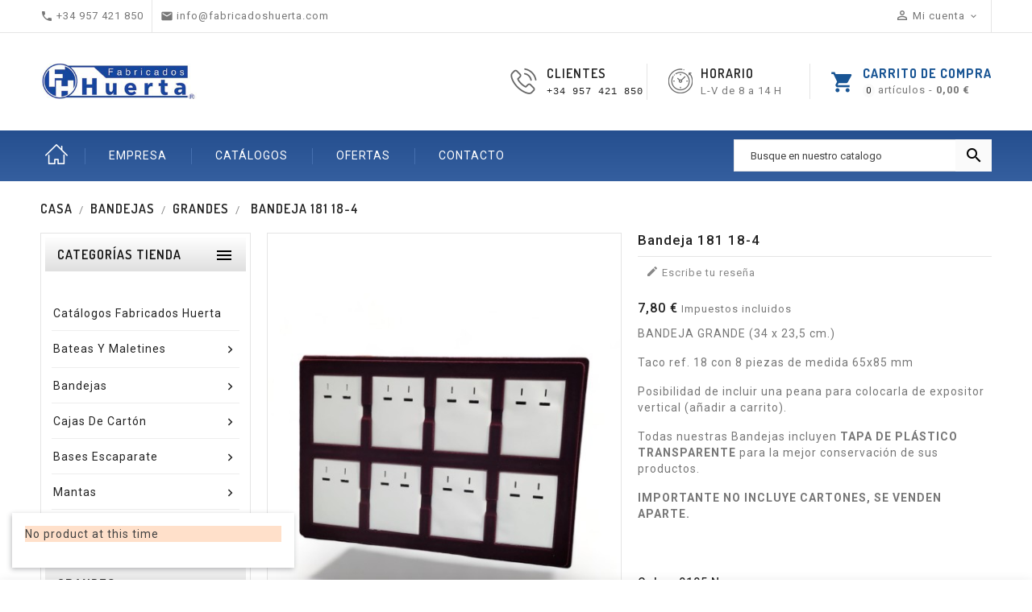

--- FILE ---
content_type: text/html; charset=utf-8
request_url: https://fabricadoshuerta.com/grandes/60-681-batea-01501-01-2.html
body_size: 19153
content:
<!doctype html>
<html lang="es">

  <head>
    
      
  <meta charset="utf-8">


  <meta http-equiv="x-ua-compatible" content="ie=edge">



  <link rel="canonical" href="https://fabricadoshuerta.com/grandes/60-batea-01501-01-2.html">

  <title>BATEA PEQUEÑA (23 x 17 x 3 cm.)  15 huecos</title>
    
    
  
  <meta name="description" content="BANDEJA GRANDE (34 x 23,5 cm.)
Taco ref. 18 con 8 piezas de medida 65x85 mm 
Posibilidad de incluir una peana para colocarla de expositor vertical (añadir a carrito). 
Todas nuestras Bandejas incluyen TAPA DE PLÁSTICO TRANSPARENTE para la mejor conservación de sus productos.
IMPORTANTE NO INCLUYE CARTONES, SE VENDEN APARTE.
">
  <meta name="keywords" content="">
        <link rel="canonical" href="https://fabricadoshuerta.com/grandes/60-batea-01501-01-2.html">
    
        


  
    <script type="application/ld+json">
  {
    "@context": "https://schema.org",
    "@type": "Organization",
    "name" : "Fabricados Huerta",
    "url" : "https://fabricadoshuerta.com/",
          "logo": {
        "@type": "ImageObject",
        "url":"https://fabricadoshuerta.com/img/logo-1652353521.jpg"
      }
      }
</script>

<script type="application/ld+json">
  {
    "@context": "https://schema.org",
    "@type": "WebPage",
    "isPartOf": {
      "@type": "WebSite",
      "url":  "https://fabricadoshuerta.com/",
      "name": "Fabricados Huerta"
    },
    "name": "BATEA PEQUEÑA (23 x 17 x 3 cm.)  15 huecos",
    "url":  "https://fabricadoshuerta.com/grandes/60-681-batea-01501-01-2.html"
  }
</script>


  <script type="application/ld+json">
    {
      "@context": "https://schema.org",
      "@type": "BreadcrumbList",
      "itemListElement": [
                  {
            "@type": "ListItem",
            "position": 1,
            "name": "Casa",
            "item": "https://fabricadoshuerta.com/"
          },                  {
            "@type": "ListItem",
            "position": 2,
            "name": "Bandejas",
            "item": "https://fabricadoshuerta.com/11-bandejas"
          },                  {
            "@type": "ListItem",
            "position": 3,
            "name": "Grandes",
            "item": "https://fabricadoshuerta.com/36-grandes"
          },                  {
            "@type": "ListItem",
            "position": 4,
            "name": "Bandeja 181 18-4",
            "item": "https://fabricadoshuerta.com/grandes/60-681-batea-01501-01-2.html#/color_bandejas-0105_negro/colocacion_peana_bandeja-si"
          }              ]
    }
  </script>
  
  
  
  
  
    
  

  
    <meta property="og:title" content="BATEA PEQUEÑA (23 x 17 x 3 cm.)  15 huecos" />
    <meta property="og:description" content="BANDEJA GRANDE (34 x 23,5 cm.)
Taco ref. 18 con 8 piezas de medida 65x85 mm 
Posibilidad de incluir una peana para colocarla de expositor vertical (añadir a carrito). 
Todas nuestras Bandejas incluyen TAPA DE PLÁSTICO TRANSPARENTE para la mejor conservación de sus productos.
IMPORTANTE NO INCLUYE CARTONES, SE VENDEN APARTE.
" />
    <meta property="og:url" content="https://fabricadoshuerta.com/grandes/60-681-batea-01501-01-2.html" />
    <meta property="og:site_name" content="Fabricados Huerta" />
       


  <meta name="viewport" content="width=device-width, initial-scale=1">


<script src="//ajax.googleapis.com/ajax/libs/jquery/2.0.0/jquery.min.js"></script>
<link href="https://fonts.googleapis.com/css2?family=Material+Icons+Outlined" rel="stylesheet">

<link href="https://fonts.googleapis.com/css?family=Roboto:300,300i,400,400i,500,500i,700,700i" rel="stylesheet"> 
	<link href="https://fonts.googleapis.com/css?family=Dosis:300,400,500,600,700" rel="stylesheet"> 

  <link rel="icon" type="image/vnd.microsoft.icon" href="https://fabricadoshuerta.com/img/favicon.ico?1652353609">
  <link rel="shortcut icon" type="image/x-icon" href="https://fabricadoshuerta.com/img/favicon.ico?1652353609">



    <link rel="stylesheet" href="https://fabricadoshuerta.com/themes/PRS026/assets/css/theme.css" type="text/css" media="all">
  <link rel="stylesheet" href="https://fabricadoshuerta.com/modules/blockreassurance/views/dist/front.css" type="text/css" media="all">
  <link rel="stylesheet" href="https://fabricadoshuerta.com/modules/ps_socialfollow/views/css/ps_socialfollow.css" type="text/css" media="all">
  <link rel="stylesheet" href="https://fabricadoshuerta.com/themes/PRS026/modules/ps_searchbar/ps_searchbar.css" type="text/css" media="all">
  <link rel="stylesheet" href="https://fabricadoshuerta.com/modules/productcomments/views/css/productcomments.css" type="text/css" media="all">
  <link rel="stylesheet" href="https://fabricadoshuerta.com/themes/PRS026/modules/ttcmsbottombanner/views/css/front.css" type="text/css" media="all">
  <link rel="stylesheet" href="https://fabricadoshuerta.com/themes/PRS026/modules/ttcmsheaderservices/views/css/front.css" type="text/css" media="all">
  <link rel="stylesheet" href="https://fabricadoshuerta.com/themes/PRS026/modules/ttcmsoffer/views/css/front.css" type="text/css" media="all">
  <link rel="stylesheet" href="https://fabricadoshuerta.com/themes/PRS026/modules/ttcmspaymentlogo/views/css/front.css" type="text/css" media="all">
  <link rel="stylesheet" href="https://fabricadoshuerta.com/themes/PRS026/modules/ttcmsservice/views/css/front.css" type="text/css" media="all">
  <link rel="stylesheet" href="https://fabricadoshuerta.com/themes/PRS026/modules/ttsizeguide/views/css/front.css" type="text/css" media="all">
  <link rel="stylesheet" href="https://fabricadoshuerta.com/themes/PRS026/modules/ttcmstestimonial/views/css/front.css" type="text/css" media="all">
  <link rel="stylesheet" href="https://fabricadoshuerta.com/themes/PRS026/modules/ttstickyaddtocart/views/css/front.css" type="text/css" media="all">
  <link rel="stylesheet" href="https://fabricadoshuerta.com/themes/PRS026/modules/ttstickyaddtocart/views/css/animate.css" type="text/css" media="all">
  <link rel="stylesheet" href="https://fabricadoshuerta.com/themes/PRS026/modules/ttcustomtab/views/css/ttcustomtab.css" type="text/css" media="all">
  <link rel="stylesheet" href="https://fabricadoshuerta.com/themes/PRS026/modules/tttabproducts/views/css/front.css" type="text/css" media="all">
  <link rel="stylesheet" href="https://fabricadoshuerta.com/themes/PRS026/modules/ttmegamenu/views/css/front.css" type="text/css" media="all">
  <link rel="stylesheet" href="https://fabricadoshuerta.com/modules/ttcookiebanner/views/css/cookie.css" type="text/css" media="all">
  <link rel="stylesheet" href="https://fabricadoshuerta.com/themes/PRS026/modules/ttgooglemap//views/css/ttgooglemap_front.css" type="text/css" media="all">
  <link rel="stylesheet" href="https://fabricadoshuerta.com/js/jquery/ui/themes/base/minified/jquery-ui.min.css" type="text/css" media="all">
  <link rel="stylesheet" href="https://fabricadoshuerta.com/js/jquery/ui/themes/base/minified/jquery.ui.theme.min.css" type="text/css" media="all">
  <link rel="stylesheet" href="https://fabricadoshuerta.com/modules/blockwishlist/public/wishlist.css" type="text/css" media="all">
  <link rel="stylesheet" href="https://fabricadoshuerta.com/themes/PRS026/modules/ps_imageslider/css/homeslider.css" type="text/css" media="all">
  <link rel="stylesheet" href="https://fabricadoshuerta.com/themes/PRS026/modules/ttproductpopup/views/css/front.css" type="text/css" media="all">
  <link rel="stylesheet" href="https://fabricadoshuerta.com/themes/PRS026/assets/css/animate.css" type="text/css" media="all">
  <link rel="stylesheet" href="https://fabricadoshuerta.com/themes/PRS026/assets/css/lightbox.css" type="text/css" media="all">
  <link rel="stylesheet" href="https://fabricadoshuerta.com/themes/PRS026/assets/css/owl.carousel.min.css" type="text/css" media="all">
  <link rel="stylesheet" href="https://fabricadoshuerta.com/themes/PRS026/assets/css/owl.theme.default.min.css" type="text/css" media="all">
  <link rel="stylesheet" href="https://fabricadoshuerta.com/themes/PRS026/assets/css/custom.css" type="text/css" media="all">




  

  <script type="text/javascript">
        var TT_HOME_PRODUCTTAB_ITEMS = 20;
        var added_to_wishlist = "El producto se agreg\u00f3 con \u00e9xito a su lista de deseos.";
        var baseDir = "https:\/\/fabricadoshuerta.com\/";
        var blockwishlistController = "https:\/\/fabricadoshuerta.com\/module\/blockwishlist\/action";
        var comparator_max_item = 3;
        var compareAdd = "El producto ha sido agregado a la comparaci\u00f3n de productos.";
        var compareRemove = "El producto ha sido eliminado de la comparaci\u00f3n de productos.";
        var compareUrl = "https:\/\/fabricadoshuerta.com\/module\/ttcompare\/compare";
        var compareView = "Comparar";
        var comparedProductsIds = [];
        var compared_products = [];
        var defaultLat = "37.8469093";
        var defaultLong = "-4.7952874";
        var disable_comment = "Criterion is not exists for this product.";
        var google_language = 1;
        var google_ps_version = "1.7.8.5";
        var image_url = "\/";
        var img_ps_dir = "\/themes\/PRS026\/assets\/img\/";
        var img_store_dir = "\/img\/st\/";
        var infoWindow = "";
        var isLogged = 0;
        var isLoggedWishlist = false;
        var json_encode_info = false;
        var json_encode_store = [];
        var loggin_required = "Debe iniciar sesi\u00f3n para administrar su lista de deseos.";
        var loginLabel = "Iniciar sesi\u00f3n";
        var login_url = "https:\/\/fabricadoshuerta.com\/mi-cuenta";
        var map = "";
        var markers = [];
        var max_item = "No puedes agregar m\u00e1s de 3 producto(s) a la comparaci\u00f3n de productos";
        var moderation_active = 1;
        var mywishlist_url = "https:\/\/fabricadoshuerta.com\/module\/ttproductwishlist\/mywishlist";
        var prestashop = {"cart":{"products":[],"totals":{"total":{"type":"total","label":"Total","amount":0,"value":"0,00\u00a0\u20ac"},"total_including_tax":{"type":"total","label":"Total (impuestos incl.)","amount":0,"value":"0,00\u00a0\u20ac"},"total_excluding_tax":{"type":"total","label":"Total (impuestos excl.)","amount":0,"value":"0,00\u00a0\u20ac"}},"subtotals":{"products":{"type":"products","label":"Subtotal","amount":0,"value":"0,00\u00a0\u20ac"},"discounts":null,"shipping":{"type":"shipping","label":"Transporte","amount":0,"value":""},"tax":null},"products_count":0,"summary_string":"0 art\u00edculos","vouchers":{"allowed":0,"added":[]},"discounts":[],"minimalPurchase":0,"minimalPurchaseRequired":""},"currency":{"id":1,"name":"Euro","iso_code":"EUR","iso_code_num":"978","sign":"\u20ac"},"customer":{"lastname":null,"firstname":null,"email":null,"birthday":null,"newsletter":null,"newsletter_date_add":null,"optin":null,"website":null,"company":null,"siret":null,"ape":null,"is_logged":false,"gender":{"type":null,"name":null},"addresses":[]},"language":{"name":"Espa\u00f1ol (Spanish)","iso_code":"es","locale":"es-ES","language_code":"es","is_rtl":"0","date_format_lite":"d\/m\/Y","date_format_full":"d\/m\/Y H:i:s","id":1},"page":{"title":"","canonical":"https:\/\/fabricadoshuerta.com\/grandes\/60-batea-01501-01-2.html","meta":{"title":"BATEA PEQUE\u00d1A (23 x 17 x 3 cm.)  15 huecos","description":"BANDEJA GRANDE (34 x 23,5 cm.)\nTaco ref. 18 con 8 piezas de medida 65x85 mm\u00a0\nPosibilidad de incluir una peana para colocarla de expositor vertical (a\u00f1adir a carrito).\u00a0\nTodas nuestras Bandejas incluyen TAPA DE PLA\u0301STICO TRANSPARENTE para la mejor conservacio\u0301n de sus productos.\nIMPORTANTE NO INCLUYE CARTONES, SE VENDEN APARTE.\n","keywords":"","robots":"index"},"page_name":"product","body_classes":{"lang-es":true,"lang-rtl":false,"country-ES":true,"currency-EUR":true,"layout-left-column":true,"page-product":true,"tax-display-enabled":true,"product-id-60":true,"product-Bandeja 181 18-4":true,"product-id-category-36":true,"product-id-manufacturer-0":true,"product-id-supplier-0":true,"product-available-for-order":true},"admin_notifications":[]},"shop":{"name":"Fabricados Huerta","logo":"https:\/\/fabricadoshuerta.com\/img\/logo-1652353521.jpg","stores_icon":"https:\/\/fabricadoshuerta.com\/img\/logo_stores.png","favicon":"https:\/\/fabricadoshuerta.com\/img\/favicon.ico"},"urls":{"base_url":"https:\/\/fabricadoshuerta.com\/","current_url":"https:\/\/fabricadoshuerta.com\/grandes\/60-681-batea-01501-01-2.html","shop_domain_url":"https:\/\/fabricadoshuerta.com","img_ps_url":"https:\/\/fabricadoshuerta.com\/img\/","img_cat_url":"https:\/\/fabricadoshuerta.com\/img\/c\/","img_lang_url":"https:\/\/fabricadoshuerta.com\/img\/l\/","img_prod_url":"https:\/\/fabricadoshuerta.com\/img\/p\/","img_manu_url":"https:\/\/fabricadoshuerta.com\/img\/m\/","img_sup_url":"https:\/\/fabricadoshuerta.com\/img\/su\/","img_ship_url":"https:\/\/fabricadoshuerta.com\/img\/s\/","img_store_url":"https:\/\/fabricadoshuerta.com\/img\/st\/","img_col_url":"https:\/\/fabricadoshuerta.com\/img\/co\/","img_url":"https:\/\/fabricadoshuerta.com\/themes\/PRS026\/assets\/img\/","css_url":"https:\/\/fabricadoshuerta.com\/themes\/PRS026\/assets\/css\/","js_url":"https:\/\/fabricadoshuerta.com\/themes\/PRS026\/assets\/js\/","pic_url":"https:\/\/fabricadoshuerta.com\/upload\/","pages":{"address":"https:\/\/fabricadoshuerta.com\/direccion","addresses":"https:\/\/fabricadoshuerta.com\/direcciones","authentication":"https:\/\/fabricadoshuerta.com\/iniciar-sesion","cart":"https:\/\/fabricadoshuerta.com\/carrito","category":"https:\/\/fabricadoshuerta.com\/index.php?controller=category","cms":"https:\/\/fabricadoshuerta.com\/index.php?controller=cms","contact":"https:\/\/fabricadoshuerta.com\/contactenos","discount":"https:\/\/fabricadoshuerta.com\/descuento","guest_tracking":"https:\/\/fabricadoshuerta.com\/seguimiento-pedido-invitado","history":"https:\/\/fabricadoshuerta.com\/historial-compra","identity":"https:\/\/fabricadoshuerta.com\/datos-personales","index":"https:\/\/fabricadoshuerta.com\/","my_account":"https:\/\/fabricadoshuerta.com\/mi-cuenta","order_confirmation":"https:\/\/fabricadoshuerta.com\/confirmacion-pedido","order_detail":"https:\/\/fabricadoshuerta.com\/index.php?controller=order-detail","order_follow":"https:\/\/fabricadoshuerta.com\/seguimiento-pedido","order":"https:\/\/fabricadoshuerta.com\/pedido","order_return":"https:\/\/fabricadoshuerta.com\/index.php?controller=order-return","order_slip":"https:\/\/fabricadoshuerta.com\/facturas-abono","pagenotfound":"https:\/\/fabricadoshuerta.com\/pagina-no-encontrada","password":"https:\/\/fabricadoshuerta.com\/recuperar-contrase\u00f1a","pdf_invoice":"https:\/\/fabricadoshuerta.com\/index.php?controller=pdf-invoice","pdf_order_return":"https:\/\/fabricadoshuerta.com\/index.php?controller=pdf-order-return","pdf_order_slip":"https:\/\/fabricadoshuerta.com\/index.php?controller=pdf-order-slip","prices_drop":"https:\/\/fabricadoshuerta.com\/productos-rebajados","product":"https:\/\/fabricadoshuerta.com\/index.php?controller=product","search":"https:\/\/fabricadoshuerta.com\/busqueda","sitemap":"https:\/\/fabricadoshuerta.com\/mapa del sitio","stores":"https:\/\/fabricadoshuerta.com\/tiendas","supplier":"https:\/\/fabricadoshuerta.com\/proveedor","register":"https:\/\/fabricadoshuerta.com\/iniciar-sesion?create_account=1","order_login":"https:\/\/fabricadoshuerta.com\/pedido?login=1"},"alternative_langs":[],"theme_assets":"\/themes\/PRS026\/assets\/","actions":{"logout":"https:\/\/fabricadoshuerta.com\/?mylogout="},"no_picture_image":{"bySize":{"small_default":{"url":"https:\/\/fabricadoshuerta.com\/img\/p\/es-default-small_default.jpg","width":70,"height":91},"cart_default":{"url":"https:\/\/fabricadoshuerta.com\/img\/p\/es-default-cart_default.jpg","width":100,"height":125},"home_default":{"url":"https:\/\/fabricadoshuerta.com\/img\/p\/es-default-home_default.jpg","width":210,"height":273},"medium_default":{"url":"https:\/\/fabricadoshuerta.com\/img\/p\/es-default-medium_default.jpg","width":470,"height":611},"large_default":{"url":"https:\/\/fabricadoshuerta.com\/img\/p\/es-default-large_default.jpg","width":800,"height":1040}},"small":{"url":"https:\/\/fabricadoshuerta.com\/img\/p\/es-default-small_default.jpg","width":70,"height":91},"medium":{"url":"https:\/\/fabricadoshuerta.com\/img\/p\/es-default-home_default.jpg","width":210,"height":273},"large":{"url":"https:\/\/fabricadoshuerta.com\/img\/p\/es-default-large_default.jpg","width":800,"height":1040},"legend":""}},"configuration":{"display_taxes_label":true,"display_prices_tax_incl":true,"is_catalog":false,"show_prices":true,"opt_in":{"partner":true},"quantity_discount":{"type":"discount","label":"Descuento unitario"},"voucher_enabled":0,"return_enabled":0},"field_required":[],"breadcrumb":{"links":[{"title":"Casa","url":"https:\/\/fabricadoshuerta.com\/"},{"title":"Bandejas","url":"https:\/\/fabricadoshuerta.com\/11-bandejas"},{"title":"Grandes","url":"https:\/\/fabricadoshuerta.com\/36-grandes"},{"title":"Bandeja 181 18-4","url":"https:\/\/fabricadoshuerta.com\/grandes\/60-681-batea-01501-01-2.html#\/color_bandejas-0105_negro\/colocacion_peana_bandeja-si"}],"count":4},"link":{"protocol_link":"https:\/\/","protocol_content":"https:\/\/"},"time":1769031662,"static_token":"8b38169e6aa26fb8271503836cbd3296","token":"172fae880076f4704c399bbf88c3009a","debug":false};
        var prestashopFacebookAjaxController = "https:\/\/fabricadoshuerta.com\/module\/ps_facebook\/Ajax";
        var productcomment_added = "Thanks for your Review. Your comment has been added!";
        var productcomment_added_moderation = "Thanks for your Review. It will be available once approved by a moderator.";
        var productcomments_controller_url = "https:\/\/fabricadoshuerta.com\/module\/ttproductcomments\/default";
        var productcomments_url_rewrite = "1";
        var productsAlreadyTagged = [];
        var psemailsubscription_subscription = "https:\/\/fabricadoshuerta.com\/module\/ps_emailsubscription\/subscription";
        var psr_icon_color = "#F19D76";
        var removeFromWishlistUrl = "https:\/\/fabricadoshuerta.com\/module\/blockwishlist\/action?action=deleteProductFromWishlist";
        var secure_key = "900c3476317c633b14fd0a28a9e832a5";
        var static_token = "8b38169e6aa26fb8271503836cbd3296";
        var status_map = false;
        var wishlistAddProductToCartUrl = "https:\/\/fabricadoshuerta.com\/module\/blockwishlist\/action?action=addProductToCart";
        var wishlistProductsIds = "";
        var wishlistUrl = "https:\/\/fabricadoshuerta.com\/module\/blockwishlist\/view";
        var wishlistView = "Tu lista de deseos";
      </script>



    <div
  class="wishlist-add-to"
  data-url="https://fabricadoshuerta.com/module/blockwishlist/action?action=getAllWishlist"
>
  <div
    class="wishlist-modal modal fade"
    
      :class="{show: !isHidden}"
    
    tabindex="-1"
    role="dialog"
    aria-modal="true"
  >
    <div class="modal-dialog modal-dialog-centered" role="document">
      <div class="modal-content">
        <div class="modal-header">
          <h5 class="modal-title">
            Añadir a la lista de deseos
          </h5>
          <button
            type="button"
            class="close"
            @click="toggleModal"
            data-dismiss="modal"
            aria-label="Close"
          >
            <span aria-hidden="true">×</span>
          </button>
        </div>

        <div class="modal-body">
          <choose-list
            @hide="toggleModal"
            :product-id="productId"
            :product-attribute-id="productAttributeId"
            :quantity="quantity"
            url="https://fabricadoshuerta.com/module/blockwishlist/action?action=getAllWishlist"
            add-url="https://fabricadoshuerta.com/module/blockwishlist/action?action=addProductToWishlist"
            empty-text="No se encontró ninguna lista."
          ></choose-list>
        </div>

        <div class="modal-footer">
          <a @click="openNewWishlistModal" class="wishlist-add-to-new">
            <i class="material-icons">add_circle_outline</i> Crear nueva lista
          </a>
        </div>
      </div>
    </div>
  </div>

  <div 
    class="modal-backdrop fade"
    
      :class="{in: !isHidden}"
    
  >
  </div>
</div>


  <div
  class="wishlist-create"
  data-url="https://fabricadoshuerta.com/module/blockwishlist/action?action=createNewWishlist"
  data-title="Crear lista de deseos"
  data-label="Nombre de la lista de deseos"
  data-placeholder="Añadir nombre"
  data-cancel-text="Cancelar"
  data-create-text="Crear lista de deseos"
  data-length-text="El título de la lista es demasiado corto"
>
  <div
    class="wishlist-modal modal fade"
    
      :class="{show: !isHidden}"
    
    tabindex="-1"
    role="dialog"
    aria-modal="true"
  >
    <div class="modal-dialog modal-dialog-centered" role="document">
      <div class="modal-content">
        <div class="modal-header">
          <h5 class="modal-title">((title))</h5>
          <button
            type="button"
            class="close"
            @click="toggleModal"
            data-dismiss="modal"
            aria-label="Close"
          >
            <span aria-hidden="true">×</span>
          </button>
        </div>
        <div class="modal-body">
          <div class="form-group form-group-lg">
            <label class="form-control-label" for="input2">((label))</label>
            <input
              type="text"
              class="form-control form-control-lg"
              v-model="value"
              id="input2"
              :placeholder="placeholder"
            />
          </div>
        </div>
        <div class="modal-footer">
          <button
            type="button"
            class="modal-cancel btn btn-secondary"
            data-dismiss="modal"
            @click="toggleModal"
          >
            ((cancelText))
          </button>

          <button
            type="button"
            class="btn btn-primary"
            @click="createWishlist"
          >
            ((createText))
          </button>
        </div>
      </div>
    </div>
  </div>

  <div 
    class="modal-backdrop fade"
    
      :class="{in: !isHidden}"
    
  >
  </div>
</div>

  <div
  class="wishlist-login"
  data-login-text="Iniciar sesión"
  data-cancel-text="Cancelar"
>
  <div
    class="wishlist-modal modal fade"
    
      :class="{show: !isHidden}"
    
    tabindex="-1"
    role="dialog"
    aria-modal="true"
  >
    <div class="modal-dialog modal-dialog-centered" role="document">
      <div class="modal-content">
        <div class="modal-header">
          <h5 class="modal-title">Iniciar sesión</h5>
          <button
            type="button"
            class="close"
            @click="toggleModal"
            data-dismiss="modal"
            aria-label="Close"
          >
            <span aria-hidden="true">×</span>
          </button>
        </div>
        <div class="modal-body">
          <p class="modal-text">Debe iniciar sesión para guardar productos en su lista de deseos.</p>
        </div>
        <div class="modal-footer">
          <button
            type="button"
            class="modal-cancel btn btn-secondary"
            data-dismiss="modal"
            @click="toggleModal"
          >
            ((cancelText))
          </button>

          <a
            type="button"
            class="btn btn-primary"
            :href="prestashop.urls.pages.authentication"
          >
            ((loginText))
          </a>
        </div>
      </div>
    </div>
  </div>

  <div
    class="modal-backdrop fade"
    
      :class="{in: !isHidden}"
    
  >
  </div>
</div>

  <div
    class="wishlist-toast"
    data-rename-wishlist-text="Nombre de la lista de deseos modificado!"
    data-added-wishlist-text="¡Producto añadido a la lista de deseos!"
    data-create-wishlist-text="¡Lista de deseos creada!"
    data-delete-wishlist-text="¡Lista de deseos eliminada!"
    data-copy-text="¡Enlace para compartir copiado!"
    data-delete-product-text="¡Producto eliminado!"
  ></div>


<script>
	var ttstickyaddtocart = {
		controller: "https://fabricadoshuerta.com/module/ttstickyaddtocart/ajax",
	}
</script><script>
    var tt_settings = {
        tt_loop:"1",
    };
    var tt_cms_url = "https://fabricadoshuerta.com/content/1-politica-cookies";
	var tt_cookie_style = "cookie_style1";
    var tt_text = "Para mejorar al máximo tu experiencia, esta web utiliza cookies. Si utilizas la web significa que estás de acuerdo con que usemos cookies. Hemos publicado una nueva política de cookies, que deberás leer para entender mejor cuáles son las cookies que utilizamos.";
    var tt_link_text = "Ver la política de cookies.";
    var tt_button_text = "Ok";
</script>

<script>
            var TT_GOOGLE_KEY = 'AIzaSyA-3t-iZiIPpsze7aXFrqDyPeZcTQG8erg';
            var TT_GOOGLE_LAT = 37.8469093;
            var TT_GOOGLE_LONG = -4.7952874;
            var TT_GOOGLE_TYPE = 'roadmap';
            var TT_GOOGLE_ZOOM = 8;
            var TT_GOOGLE_SCROLL = false;
            var TT_GOOGLE_TYPE_CONTROL = false;
            var TT_GOOGLE_STREET_VIEW = 1;
            var TT_GOOGLE_ANIMATION = 1;
            var TT_GOOGLE_POPUP = 1;
    </script>





    
	<meta property="og:type" content="product">
	<meta property="og:url" content="https://fabricadoshuerta.com/grandes/60-681-batea-01501-01-2.html">
	<meta property="og:title" content="BATEA PEQUEÑA (23 x 17 x 3 cm.)  15 huecos">
	<meta property="og:site_name" content="Fabricados Huerta">
	<meta property="og:description" content="BANDEJA GRANDE (34 x 23,5 cm.)
Taco ref. 18 con 8 piezas de medida 65x85 mm 
Posibilidad de incluir una peana para colocarla de expositor vertical (añadir a carrito). 
Todas nuestras Bandejas incluyen TAPA DE PLÁSTICO TRANSPARENTE para la mejor conservación de sus productos.
IMPORTANTE NO INCLUYE CARTONES, SE VENDEN APARTE.
">
	<meta property="og:image" content="https://fabricadoshuerta.com/144-large_default/batea-01501-01-2.jpg">
		<meta property="product:pretax_price:amount" content="6.45">
	<meta property="product:pretax_price:currency" content="EUR">
	<meta property="product:price:amount" content="7.8" />
	<meta property="product:price:currency" content="EUR">
			<meta property="product:weight:value" content="0.300000">
	<meta property="product:weight:units" content="kg">
	
  </head>

  <body id="product" class="lang-es country-es currency-eur layout-left-column page-product tax-display-enabled product-id-60 product-bandeja-181-18-4 product-id-category-36 product-id-manufacturer-0 product-id-supplier-0 product-available-for-order">

    
      <div class="prod-recommendation products hidden-sm-down Left" data-time="3000">
			<div class="tt-prod-popup">
			<p class="alert-warning">No product at this time</p>
		</div>	
	
</div>
    

    <main>
      
                 
  	  <div class="loadingdiv"><div class="spinner"></div></div>
      <header id="header">
        
          
  <div class="header-banner">
    
  </div>



  <nav class="header-nav">

        <div class="row">
          <div class="hidden-sm-down top-nav">
            <div class="col-sm-12 left-nav">
				<div class="container">
              <div id="_desktop_contact_link">
  <div id="contact-link">
    <ul>
              <li class="contact">
        <i class="material-icons">&#xE0B0;</i>
                <span>+34 957 421 850</span>
        </li>
      	          <li class="email">
        <i class="material-icons">&#xE0BE;</i>
                <span>info@fabricadoshuerta.com</span>
        </li>
          </ul>
	 
  </div>
</div>
<div id="_desktop_user_info">
<div class="ttusersignin">

<div class="ttuserheading"> <i class="material-icons user">&#xE7FF;</i> Mi cuenta
<i class="material-icons expand-more">&#xE313;</i><i class="material-icons expand-less">&#xE316;</i>
</div>
	
</div>
<ul class="user-info">
          <li><a
        href="https://fabricadoshuerta.com/mi-cuenta"
        title="Acceda a su cuenta de cliente"
        rel="nofollow"
      >
        Registrarse
      </a></li>
    	
		<li>
		<a class="bt_compare" href="https://fabricadoshuerta.com/module/ttcompare/compare" title="Comparar" rel="nofollow">
			<span>Comparar (<span class="total-compare-val">0</span>)</span>
		</a>
		<input type="hidden" name="compare_product_count" class="compare_product_count" value="0" />
	</li>

    <li>
    <a class="wishtlist_top" href="https://fabricadoshuerta.com/module/ttproductwishlist/mywishlist" title="deseos" rel="nofollow">
        <span>deseos (<span class="cart-wishlist-number">0</span>)</span>
    </a>
</li>

	  
  </ul>
</div>

			   </div>
            </div>
            <div class="col-sm-12 right-nav">
				<div class="container">
                 
 
<div id="_desktop_cart">
  <div class="blockcart cart-preview inactive" data-refresh-url="//fabricadoshuerta.com/module/ps_shoppingcart/ajax">
    <div class="header">
        <span rel="nofollow">
        <i class="material-icons shopping-cart">shopping_cart</i>
        <span class="hidden-sm-down">Carrito de compra</span>
        <span class="cart-products-count">
		<span class="count">0</span><span class="cart-count"> artículos -
											<span class="amount pull-right">
							0,00 €
						</span>
							</span></span>
        </span>
    </div>
	<div class="cart_block block exclusive">
	<div class="block_content">
<div class="cart_block_list">
				<p class="no-item">
			No hay productos en el carrito.
		</p>
			</div>
	</div>
			</div>
  </div>
</div>

	<div id="ttcmsheaderservices" class="col-xs-12 col-sm-6 col-lg-4">
	  <div class="ttcmsheaderservice col-xs-12 col-sm-12">
<div class="ttsupport col-xs-6 col-sm-6">
<div class="ttcontent_inner">
<div class="service">
<div class="ttsupport_img service-icon"></div>
<div class="service-content">
<div class="service-title">Clientes</div>
<div class="service-desc"><span style="color:#1f1f1f;font-family:consolas, 'lucida console', 'courier new', monospace;font-size:12px;background-color:#ffffff;">+34 957 421 850</span></div>
</div>
</div>
</div>
</div>
<div class="ttdelivery col-xs-6 col-sm-6">
<div class="ttcontent_inner">
<div class="service">
<div class="ttdelivery_img service-icon"></div>
<div class="service-content">
<div class="service-title">Horario</div>
<div class="service-desc">L-V de 8 a 14 H</div>
</div>
</div>
</div>
</div>
</div>
	</div>

				<div class="hidden-sm-down" id="_desktop_logo">
																
  <a href="https://fabricadoshuerta.com/">
    <img
      class="logo img-fluid"
      src="https://fabricadoshuerta.com/img/logo-1652353521.jpg"
      alt="Fabricados Huerta"
      loading="lazy"
      width="295"
      height="67">
  </a>

									        </div>
            </div>
			</div>
          </div>
          
        </div>
  </nav>



  <div class="header-top">

	  <div class="top-logo" id="_mobile_logo"></div>
		<div class="position-static">
		    <div class="container">
	  <div class="row">
	  <div class="hidden-md-up text-sm-center mobile">
            <div class="float-xs-right col-sm-3" id="_mobile_cart"></div>
            <div class="float-xs-right" id="_mobile_user_info"></div>
            
            <div class="clearfix"></div>
          </div>
		<!-- Block Top links module -->
<div id="tttop-link-block" class="col-sm-7">
	<h3 class="title_block ">
		<i class="material-icons">&#xE5D2;</i>
	</h3>
	<ul id="tttoplink" class="block_content">
		<li class="tttoplink tthome">
			<a title="home" href="https://fabricadoshuerta.com/">Inicio</a>
		</li>
			 
			<li class="tttoplink">
				<a href="/content/4-sobre-nosotros" title="EMPRESA" >EMPRESA</a></li>
					 
			<li class="tttoplink">
				<a href="/content/6-catalogos-fabricados-huerta" title="Catálogos" >Catálogos</a></li>
					 
			<li class="tttoplink">
				<a href="/productos-rebajados" title="OFERTAS" >OFERTAS</a></li>
					 
			<li class="tttoplink">
				<a href="/contactenos" title="Contacto" >Contacto</a></li>
				</ul>
</div>
<!-- /Block Top links module -->


<script>
$(document).ready(function() {
if($(document).width() <= 1500){
var max_link = 4;
}  
else if ($(document).width() >= 1500){
var max_link = 5;
}
var more_info = "More";
var items = $('#tttop-link-block ul li');
var surplus = items.slice(max_link, items.length);
    surplus.wrapAll('<li class="more_menu tttoplink"><ul class="top-link clearfix">');
    $('.more_menu').prepend('<a href="#" class="level-top">'+more_info+'<i class="material-icons icon">&#xE5CC;</i> </a>');
    $('.more_menu').mouseover(function() {
        $(this).children('ul').addClass('shown-link');
$('body').addClass('slink-open');
    })
    $('.more_menu').mouseout(function() {
        $(this).children('ul').removeClass('shown-link');
$('body').removeClass('slink-open');
    });
});
$(window).resize();
</script>

<!-- Block search module TOP -->
<div id="search_widget" class="search-widget" data-search-controller-url="//fabricadoshuerta.com/busqueda">
	<span class="ttsearch_button">
		<i class="material-icons search">&#xE8B6;</i>
	</span>
  <div class="ttsearchtoggle">
	<form method="get" action="//fabricadoshuerta.com/busqueda">
		<input type="hidden" name="controller" value="search">
		<input type="text" name="s" id="search_query_top" value="" placeholder="Busque en nuestro catalogo" aria-label="Búsqueda">
		<button type="submit">
			<i class="material-icons search">&#xE8B6;</i>
      <span class="hidden-xl-down">Búsqueda</span>
		</button>
	</form>
</div>
</div>
<!-- /Block search module TOP -->

	  </div>
	</div>
	  <div class="float-xs-left" id="menu-icon">
              <i class="material-icons">&#xE5D2;</i>
			  <h4 class="menu-title">menu</h4>
            </div>
      <div id="mobile_top_menu_wrapper" class="row hidden-md-up">
        <div class="js-top-menu mobile" id="_mobile_top_menu"></div>
      </div>
 	</div>
  </div>
  

        
      </header>
	 <div id="page" class="">
      
        
<aside id="notifications">
  <div class="container">
    
    
    
      </div>
</aside>
      

      <section id="wrapper">
        
        <div class="container">
          
            <nav data-depth="4" class="breadcrumb hidden-sm-down">
  <ol>
    
              
          <li>
                          <a href="https://fabricadoshuerta.com/"><span>Casa</span></a>
                      </li>
        
              
          <li>
                          <a href="https://fabricadoshuerta.com/11-bandejas"><span>Bandejas</span></a>
                      </li>
        
              
          <li>
                          <a href="https://fabricadoshuerta.com/36-grandes"><span>Grandes</span></a>
                      </li>
        
              
          <li>
                          <span>Bandeja 181 18-4</span>
                      </li>
        
          
  </ol>
</nav>
          
			<div class="content_wrap" style="transform: none;">
          
            <div id="left-column" class="col-xs-12 col-sm-4 col-md-3">
                              <!-- Module Megamenu-->
<div class="container_tt_megamenu col-sm-3">
<div id="tt-menu-horizontal" class="tt-menu-horizontal clearfix">
	<div class="title-menu-mobile"><span>Categorías tienda</span><i class="material-icons">&#xE5D2;</i></div>
	<div class="main-menu">
	<ul class="menu-content">
												<li class="level-1 ">
					<a href="https://fabricadoshuerta.com/content/6-catalogos-fabricados-huerta" class="ttinnermenu">
											<i class="material-icons">inventory</i>
										<span class="catagory">Catálogos Fabricados Huerta</span>
										</a>
					<span class="icon-drop-mobile"></span>
									</li>
															<li class="level-1 parent "><a class="ttinnermenu" href="https://fabricadoshuerta.com/9-bateas-y-maletines"><i class="material-icons">inventory</i><span class="catagory">Bateas y maletines</span></a><span class="icon-drop-mobile"></span><ul class="menu-dropdown cat-drop-menu tt-sub-auto"><li class="level-2 parent "><a class="ttinnermenu" href="https://fabricadoshuerta.com/26-bateas"><span class="catagory">Bateas</span></a><span class="icon-drop-mobile"></span><ul class="menu-dropdown cat-drop-menu "><li class="level-3 "><a class="ttinnermenu" href="https://fabricadoshuerta.com/19-bateas-pequenas"><span class="catagory">Bateas pequeñas</span></a></li><li class="level-3 "><a class="ttinnermenu" href="https://fabricadoshuerta.com/20-bateas-medianas"><span class="catagory">Bateas medianas</span></a></li><li class="level-3 "><a class="ttinnermenu" href="https://fabricadoshuerta.com/21-bateas-grandes"><span class="catagory">Bateas grandes</span></a></li><li class="level-3 "><a class="ttinnermenu" href="https://fabricadoshuerta.com/22-bateas-supergrandes"><span class="catagory">Bateas supergrandes</span></a></li><li class="level-3 "><a class="ttinnermenu" href="https://fabricadoshuerta.com/23-otras-bateas"><span class="catagory">Otras Bateas</span></a></li></ul></li><li class="level-2 "><a class="ttinnermenu" href="https://fabricadoshuerta.com/25-cajon-portabateas"><span class="catagory">Cajón portabateas</span></a></li><li class="level-2 "><a class="ttinnermenu" href="https://fabricadoshuerta.com/24-maletines"><span class="catagory">Maletines</span></a></li></ul></li>
												<li class="level-1 parent "><a class="ttinnermenu" href="https://fabricadoshuerta.com/11-bandejas"><span class="catagory">Bandejas</span></a><span class="icon-drop-mobile"></span><ul class="menu-dropdown cat-drop-menu tt-sub-auto"><li class="level-2 "><a class="ttinnermenu" href="https://fabricadoshuerta.com/36-grandes"><span class="catagory">Grandes</span></a></li><li class="level-2 "><a class="ttinnermenu" href="https://fabricadoshuerta.com/37-supergrandes"><span class="catagory">Supergrandes</span></a></li><li class="level-2 "><a class="ttinnermenu" href="https://fabricadoshuerta.com/38-medianas"><span class="catagory">Medianas</span></a></li><li class="level-2 "><a class="ttinnermenu" href="https://fabricadoshuerta.com/39-pequenas"><span class="catagory">Pequeñas</span></a></li><li class="level-2 "><a class="ttinnermenu" href="https://fabricadoshuerta.com/27-expositoras-de-cajas"><span class="catagory">Expositoras de cajas</span></a></li></ul></li>
												<li class="level-1 parent "><a class="ttinnermenu" href="https://fabricadoshuerta.com/10-cajas-de-carton"><span class="catagory">Cajas de cartón</span></a><span class="icon-drop-mobile"></span><ul class="menu-dropdown cat-drop-menu tt-sub-auto"><li class="level-2 "><a class="ttinnermenu" href="https://fabricadoshuerta.com/29-caja-de-carton-tapa-normal"><span class="catagory">Caja de cartón tapa normal</span></a></li><li class="level-2 "><a class="ttinnermenu" href="https://fabricadoshuerta.com/30-caja-de-carton-tapa-transparente"><span class="catagory">Caja de cartón tapa transparente</span></a></li><li class="level-2 "><a class="ttinnermenu" href="https://fabricadoshuerta.com/31-cajas-desmontables"><span class="catagory">Cajas desmontables</span></a></li><li class="level-2 "><a class="ttinnermenu" href="https://fabricadoshuerta.com/32-cajas-desplegables"><span class="catagory">Cajas desplegables</span></a></li><li class="level-2 "><a class="ttinnermenu" href="https://fabricadoshuerta.com/33-corbateros"><span class="catagory">Corbateros</span></a></li><li class="level-2 "><a class="ttinnermenu" href="https://fabricadoshuerta.com/34-caja-bolsito"><span class="catagory">Caja bolsito</span></a></li><li class="level-2 "><a class="ttinnermenu" href="https://fabricadoshuerta.com/35-caja-mariposa"><span class="catagory">Caja mariposa</span></a></li></ul></li>
												<li class="level-1 parent "><a class="ttinnermenu" href="https://fabricadoshuerta.com/12-bases-escaparate"><span class="catagory">Bases escaparate</span></a><span class="icon-drop-mobile"></span><ul class="menu-dropdown cat-drop-menu tt-sub-auto"><li class="level-2 parent "><a class="ttinnermenu" href="https://fabricadoshuerta.com/40-independientes"><span class="catagory">Independientes</span></a><span class="icon-drop-mobile"></span><ul class="menu-dropdown cat-drop-menu "><li class="level-3 "><a class="ttinnermenu" href="https://fabricadoshuerta.com/46-bases"><span class="catagory">Bases</span></a></li><li class="level-3 "><a class="ttinnermenu" href="https://fabricadoshuerta.com/47-respaldos"><span class="catagory">Respaldos</span></a></li><li class="level-3 "><a class="ttinnermenu" href="https://fabricadoshuerta.com/48-cubos"><span class="catagory">Cubos</span></a></li></ul></li><li class="level-2 parent "><a class="ttinnermenu" href="https://fabricadoshuerta.com/41-integradas"><span class="catagory">Integradas</span></a><span class="icon-drop-mobile"></span><ul class="menu-dropdown cat-drop-menu "><li class="level-3 parent "><a class="ttinnermenu" href="https://fabricadoshuerta.com/49-duos-base-respaldo"><span class="catagory">Dúos (Base + Respaldo)</span></a><span class="icon-drop-mobile"></span><ul class="menu-dropdown cat-drop-menu "><li class="level-4 "><a class="ttinnermenu" href="https://fabricadoshuerta.com/51-base-lisa"><span class="catagory">Base lisa</span></a></li><li class="level-4 "><a class="ttinnermenu" href="https://fabricadoshuerta.com/52-distribuidores-individuales"><span class="catagory">Distribuidores individuales</span></a></li><li class="level-4 "><a class="ttinnermenu" href="https://fabricadoshuerta.com/53-con-tapa-de-metacrilato"><span class="catagory">Con tapa de metacrilato</span></a></li><li class="level-4 "><a class="ttinnermenu" href="https://fabricadoshuerta.com/54-con-rulo-pulsera-reloj"><span class="catagory">Con rulo pulsera / reloj</span></a></li></ul></li><li class="level-3 "><a class="ttinnermenu" href="https://fabricadoshuerta.com/50-tripticos"><span class="catagory">Trípticos</span></a></li></ul></li><li class="level-2 "><a class="ttinnermenu" href="https://fabricadoshuerta.com/42-set-de-escaparate"><span class="catagory">Set de escaparate</span></a></li></ul></li>
												<li class="level-1 parent "><a class="ttinnermenu" href="https://fabricadoshuerta.com/13-mantas"><span class="catagory">Mantas</span></a><span class="icon-drop-mobile"></span><ul class="menu-dropdown cat-drop-menu tt-sub-auto"><li class="level-2 "><a class="ttinnermenu" href="https://fabricadoshuerta.com/88-rigidas"><span class="catagory">Rígidas</span></a></li><li class="level-2 "><a class="ttinnermenu" href="https://fabricadoshuerta.com/89-enrollables"><span class="catagory">Enrollables</span></a></li><li class="level-2 "><a class="ttinnermenu" href="https://fabricadoshuerta.com/90-dipticas"><span class="catagory">Dípticas</span></a></li><li class="level-2 "><a class="ttinnermenu" href="https://fabricadoshuerta.com/91-tripticas"><span class="catagory">Trípticas</span></a></li><li class="level-2 "><a class="ttinnermenu" href="https://fabricadoshuerta.com/92-cruz"><span class="catagory">Cruz</span></a></li><li class="level-2 "><a class="ttinnermenu" href="https://fabricadoshuerta.com/93-complementos"><span class="catagory">Complementos</span></a></li></ul></li>
												<li class="level-1 parent "><a class="ttinnermenu" href="https://fabricadoshuerta.com/14-bolsitas"><span class="catagory">Bolsitas</span></a><span class="icon-drop-mobile"></span><ul class="menu-dropdown cat-drop-menu tt-sub-auto"><li class="level-2 "><a class="ttinnermenu" href="https://fabricadoshuerta.com/80-judas"><span class="catagory">Judas</span></a></li><li class="level-2 "><a class="ttinnermenu" href="https://fabricadoshuerta.com/81-limosneras"><span class="catagory">Limosneras</span></a></li><li class="level-2 "><a class="ttinnermenu" href="https://fabricadoshuerta.com/82-bolsito"><span class="catagory">Bolsito</span></a></li><li class="level-2 "><a class="ttinnermenu" href="https://fabricadoshuerta.com/83-barril"><span class="catagory">Barril</span></a></li><li class="level-2 "><a class="ttinnermenu" href="https://fabricadoshuerta.com/84-doble-bolsita"><span class="catagory">Doble bolsita</span></a></li><li class="level-2 "><a class="ttinnermenu" href="https://fabricadoshuerta.com/85-cuadradas"><span class="catagory">Cuadradas</span></a></li><li class="level-2 "><a class="ttinnermenu" href="https://fabricadoshuerta.com/86-rectangulares"><span class="catagory">Rectangulares</span></a></li><li class="level-2 "><a class="ttinnermenu" href="https://fabricadoshuerta.com/87-complementos"><span class="catagory">Complementos</span></a></li></ul></li>
												<li class="level-1 parent "><a class="ttinnermenu" href="https://fabricadoshuerta.com/15-carpetas"><span class="catagory">Carpetas</span></a><span class="icon-drop-mobile"></span><ul class="menu-dropdown cat-drop-menu tt-sub-auto"><li class="level-2 "><a class="ttinnermenu" href="https://fabricadoshuerta.com/55-pequenas"><span class="catagory">Pequeñas</span></a></li><li class="level-2 "><a class="ttinnermenu" href="https://fabricadoshuerta.com/63-medianas"><span class="catagory">Medianas</span></a></li><li class="level-2 "><a class="ttinnermenu" href="https://fabricadoshuerta.com/56-grandes"><span class="catagory">Grandes</span></a></li></ul></li>
												<li class="level-1 parent "><a class="ttinnermenu" href="https://fabricadoshuerta.com/16-fichas"><span class="catagory">Fichas</span></a><span class="icon-drop-mobile"></span><ul class="menu-dropdown cat-drop-menu tt-sub-auto"><li class="level-2 "><a class="ttinnermenu" href="https://fabricadoshuerta.com/57-pequenas"><span class="catagory">Pequeñas</span></a></li><li class="level-2 "><a class="ttinnermenu" href="https://fabricadoshuerta.com/58-grandes"><span class="catagory">Grandes</span></a></li><li class="level-2 "><a class="ttinnermenu" href="https://fabricadoshuerta.com/59-otras-medidas"><span class="catagory">Otras medidas</span></a></li></ul></li>
												<li class="level-1 parent "><a class="ttinnermenu" href="https://fabricadoshuerta.com/17-cartones"><span class="catagory">Cartones</span></a><span class="icon-drop-mobile"></span><ul class="menu-dropdown cat-drop-menu tt-sub-auto"><li class="level-2 "><a class="ttinnermenu" href="https://fabricadoshuerta.com/60-taqueria"><span class="catagory">Taquería</span></a></li><li class="level-2 "><a class="ttinnermenu" href="https://fabricadoshuerta.com/61-cartulina"><span class="catagory">Cartulina</span></a></li><li class="level-2 "><a class="ttinnermenu" href="https://fabricadoshuerta.com/62-placas"><span class="catagory">Placas</span></a></li><li class="level-2 "><a class="ttinnermenu" href="https://fabricadoshuerta.com/64-complementos"><span class="catagory">Complementos</span></a></li></ul></li>
												<li class="level-1 "><a class="ttinnermenu" href="https://fabricadoshuerta.com/18-nova"><span class="catagory">Nova</span></a></li>
															<li class="level-1 ">
					<a href="https://fabricadoshuerta.com/79-estucheria" class="ttinnermenu">
										<span class="catagory">Estuchería</span>
										</a>
					<span class="icon-drop-mobile"></span>
									</li>
															<li class="level-1 parent "><a class="ttinnermenu" href="https://fabricadoshuerta.com/71-expositores-metacrilato"><span class="catagory">Expositores metacrilato</span></a><span class="icon-drop-mobile"></span><ul class="menu-dropdown cat-drop-menu tt-sub-auto"><li class="level-2 "><a class="ttinnermenu" href="https://fabricadoshuerta.com/72-anillos"><span class="catagory">Anillos</span></a></li><li class="level-2 "><a class="ttinnermenu" href="https://fabricadoshuerta.com/73-pendiente-individual"><span class="catagory">Pendiente individual</span></a></li><li class="level-2 "><a class="ttinnermenu" href="https://fabricadoshuerta.com/74-pendientes-multiples"><span class="catagory">Pendientes multiples</span></a></li><li class="level-2 "><a class="ttinnermenu" href="https://fabricadoshuerta.com/75-pulseras"><span class="catagory">Pulseras</span></a></li><li class="level-2 "><a class="ttinnermenu" href="https://fabricadoshuerta.com/76-colgantes"><span class="catagory">Colgantes</span></a></li><li class="level-2 "><a class="ttinnermenu" href="https://fabricadoshuerta.com/77-cadenas"><span class="catagory">Cadenas</span></a></li><li class="level-2 "><a class="ttinnermenu" href="https://fabricadoshuerta.com/78-varios"><span class="catagory">Varios</span></a></li></ul></li>
															<li class="level-1 ">
					<a href="https://fabricadoshuerta.com/65-maletas" class="ttinnermenu">
										<span class="catagory">Maletas</span>
										</a>
					<span class="icon-drop-mobile"></span>
									</li>
																		<li class="level-1 ">
					<a href="https://fabricadoshuerta.com/66-bolsas-y-sobres-papel" class="ttinnermenu">
										<span class="catagory">Bolsas y sobres papel</span>
										</a>
					<span class="icon-drop-mobile"></span>
									</li>
															<li class="level-1 "><a class="ttinnermenu" href="https://fabricadoshuerta.com/67-etiquetas"><span class="catagory">Etiquetas</span></a></li>
															<li class="level-1 ">
					<a href="https://fabricadoshuerta.com/68-bolsas-de-burbuja" class="ttinnermenu">
										<span class="catagory">Bolsas de burbuja</span>
										</a>
					<span class="icon-drop-mobile"></span>
									</li>
																		<li class="level-1 ">
					<a href="https://fabricadoshuerta.com/69-cajas-de-embalaje" class="ttinnermenu">
										<span class="catagory">Cajas de embalaje</span>
										</a>
					<span class="icon-drop-mobile"></span>
									</li>
																		<li class="level-1 ">
					<a href="https://fabricadoshuerta.com/70-varios" class="ttinnermenu">
										<span class="catagory">Varios</span>
										</a>
					<span class="icon-drop-mobile"></span>
									</li>
																		<li class="level-1 ">
					<a href="/productos-rebajados" class="ttinnermenu">
										<span class="catagory">Ofertas</span>
										</a>
					<span class="icon-drop-mobile"></span>
									</li>
									</ul>
	<div class="js-top-menu-bottom">
	  <div id="_mobile_currency_selector"></div>
	  <div id="_mobile_language_selector"></div>
	  <div id="_mobile_contact_link"></div>
	</div>
</div>
</div>
</div>

<script>
if($(document).width() <= 1600){
var max_elem = 6;
}  
else if ($(document).width() >= 1700){
var max_elem = 9;
}
    var menu = $('.tt-menu-horizontal li.level-1');
var more_info = "Más";
var less_info = "Menos";

    if (menu.length > max_elem) {
        $('.tt-menu-horizontal .main-menu .menu-content').append('<li class="level-1 more"><div class="more-menu"><span class="categories">'+more_info+'<i class="material-icons">&#xE145;</i></span></div></li>');
    }

    $('.tt-menu-horizontal .main-menu .menu-content .more-menu').click(function() {
        if ($(this).hasClass('active')) {
            menu.each(function(j) {
                if (j >= max_elem) {
                    $(this).slideUp(200);
                }
            });
            $(this).removeClass('active');
            //$(this).children('div').css('display', 'block');
            $('.more-menu').html('<span class="categories">More<i class="material-icons">&#xE145;</i></span>');
        } else {
            menu.each(function(j) {
                if (j >= max_elem) {
                    $(this).slideDown(200);
                }
            });
            $(this).addClass('active');
            $('.more-menu').html('<span class="categories">'+less_info+'<i class="material-icons">&#xE15B;</i></span>');
        }
    });

    menu.each(function(j) {
        if (j >= max_elem) {
            $(this).css('display', 'none');
        }
    });

$(".tt-menu-horizontal li.level-1").hover(
  function () {
    $("body").addClass("menu_hover");
  },
  function () {
    $("body").removeClass("menu_hover");
  }
);

if($('.title-menu-mobile').hasClass('active')){
$("body").addClass("menu-open");
} else {
$("body").removeClass("menu-open");
}
</script>

<div class="block-categories">
<div class="title clearfix hidden-md-up" data-target="#categories" data-toggle="collapse">
    <span class="h3 text-uppercase">Categories</span>
    <span class="float-xs-right">
      <span class="navbar-toggler collapse-icons">
        <i class="material-icons add">&#xE145;</i>
        <i class="material-icons remove">&#xE15B;</i>
      </span>
    </span>
  </div>
  <ul id="categories" class="category-top-menu collapse toggle">
    <li><a class="text-uppercase h6" href="https://fabricadoshuerta.com/36-grandes">Grandes</a></li>
    <li>
  </li>
  </ul>
</div>
<div class="ttleftbanner">
	<a href="/contactenos" title="Consultar condiciones"><img src="https://fabricadoshuerta.com/modules/ttadvertising/views/img/advertising-s1.jpg" alt="Consultar condiciones" title="Consultar condiciones" width="305" height="460" loading="lazy" /></a>
</div>

                          </div>
          

          
  <div id="content-wrapper" class="js-content-wrapper left-column col-xs-12 col-sm-8 col-md-9">
    
    

  <section id="main" itemscope itemtype="https://schema.org/Product">
    <meta content="https://fabricadoshuerta.com/grandes/60-681-batea-01501-01-2.html#/30-color_bandejas-0105_negro/36-colocacion_peana_bandeja-si">
	<div class="main-column row product-container">
      <div class="col-md-6 pb-left-column">
        
          <section class="page-content" id="content">
            
              
                <div class="images-container js-images-container">
	  
		<div class="product-cover zoom" id="zoom1">
		        	<img
          class="js-qv-product-cover img-fluid zoomImg"
          src="https://fabricadoshuerta.com/144-medium_default/batea-01501-01-2.jpg"
                      alt="Bandeja 181 18-4"
                    loading="lazy"
          width="470"
          height="611"  
          zoom="https://fabricadoshuerta.com/144-large_default/batea-01501-01-2.jpg"
        >
        <div class="layer hidden-sm-down" data-toggle="modal" data-target="#product-modal">
          <i class="material-icons zoom-in">&#xE8FF;</i>
        </div>

            
        <ul class="product-flags">
                      <li class="product-flag out_of_stock">Fuera de stock</li>
                  </ul>
      
		</div>
	
  
    <div class="js-qv-mask mask">
      <ul id="tt-jqzoom" class="product-images js-qv-product-images">
                  <li class="thumb-container js-thumb-container">
            <img
              class="thumb js-thumb  selected "
              data-image-medium-src="https://fabricadoshuerta.com/144-medium_default/batea-01501-01-2.jpg"
              data-image-large-src="https://fabricadoshuerta.com/144-large_default/batea-01501-01-2.jpg"
              data-zoom-image="https://fabricadoshuerta.com/144-large_default/batea-01501-01-2.jpg"
              src="https://fabricadoshuerta.com/144-medium_default/batea-01501-01-2.jpg"
                              alt="Bandeja 181 18-4"
                            loading="lazy"
              width="470"
              height="611"
            >
          </li>
                  <li class="thumb-container js-thumb-container">
            <img
              class="thumb js-thumb "
              data-image-medium-src="https://fabricadoshuerta.com/145-medium_default/batea-01501-01-2.jpg"
              data-image-large-src="https://fabricadoshuerta.com/145-large_default/batea-01501-01-2.jpg"
              data-zoom-image="https://fabricadoshuerta.com/145-large_default/batea-01501-01-2.jpg"
              src="https://fabricadoshuerta.com/145-medium_default/batea-01501-01-2.jpg"
                              alt="Bandeja 181 18-4"
                            loading="lazy"
              width="470"
              height="611"
            >
          </li>
                  <li class="thumb-container js-thumb-container">
            <img
              class="thumb js-thumb "
              data-image-medium-src="https://fabricadoshuerta.com/170-medium_default/batea-01501-01-2.jpg"
              data-image-large-src="https://fabricadoshuerta.com/170-large_default/batea-01501-01-2.jpg"
              data-zoom-image="https://fabricadoshuerta.com/170-large_default/batea-01501-01-2.jpg"
              src="https://fabricadoshuerta.com/170-medium_default/batea-01501-01-2.jpg"
                              alt="Bandeja 181 18-4"
                            loading="lazy"
              width="470"
              height="611"
            >
          </li>
                  <li class="thumb-container js-thumb-container">
            <img
              class="thumb js-thumb "
              data-image-medium-src="https://fabricadoshuerta.com/251-medium_default/batea-01501-01-2.jpg"
              data-image-large-src="https://fabricadoshuerta.com/251-large_default/batea-01501-01-2.jpg"
              data-zoom-image="https://fabricadoshuerta.com/251-large_default/batea-01501-01-2.jpg"
              src="https://fabricadoshuerta.com/251-medium_default/batea-01501-01-2.jpg"
                              alt="Bandeja 181 18-4"
                            loading="lazy"
              width="470"
              height="611"
            >
          </li>
              </ul>
    </div>
  

</div>              
              <div class="scroll-box-arrows">
                <i class="material-icons left">&#xE314;</i>
                <i class="material-icons right">&#xE315;</i>
              </div>

            
          </section>
        
        </div>
        <div class="col-md-6 pb-right-column">    
          
            
              <h1 class="h1 tt-producttitle">Bandeja 181 18-4</h1>
            
          
		  

		  
		 
									    <div id="product_comments_block_extra" >
                <div class="comments_advices">
                                        <a class="open-comment-form" href="javascript:void(0);"><i class="material-icons comments" aria-hidden="true">&#xE254;</i> Escribe tu reseña</a>
                    </div>
    </div>
<!--  /Module ProductComments -->
					

          
              <div class="product-prices js-product-prices col-sm-10 col-xs-10">
    
          

    
      <div class="product-price h5 ">
        <div class="current-price">
          <span class='current-price-value' content="7.8">
                                      7,80 €
                      </span>

                  </div>

        
                  
      </div>
    

    
          

    
          

    
          

    

              Impuestos incluidos
            
      
                                      	    </div>
          

          <div class="product-information">
            
              <div id="product-description-short-60"><p>BANDEJA GRANDE (34 x 23,5 cm.)</p>
<p>Taco ref. 18 con 8 piezas de medida 65x85 mm </p>
<p>Posibilidad de incluir una peana para colocarla de expositor vertical (añadir a carrito). </p>
<p>Todas nuestras Bandejas incluyen <strong>TAPA DE PLÁSTICO TRANSPARENTE</strong> para la mejor conservación de sus productos.</p>
<p><strong>IMPORTANTE NO INCLUYE CARTONES, SE VENDEN APARTE.</strong></p>
<p><img src="https://huertas.tudemo.es/img/cms/bandeja-grande.jpg" alt="" width="200" height="274" /></p></div>
            

            
            <div class="product-actions">
              
                <form action="https://fabricadoshuerta.com/carrito" method="post" id="add-to-cart-or-refresh">
                  <input type="hidden" name="token" value="8b38169e6aa26fb8271503836cbd3296">
                  <input type="hidden" name="id_product" value="60" id="product_page_product_id">
                  <input type="hidden" name="id_customization" value="0" id="product_customization_id">

                  
                    <div class="product-variants js-product-variants">
          <div class="clearfix product-variants-item">
    <span class="control-label">Color:
                      0105 Negro                                                                                                                                                                          </span>
              <ul id="group_5">
   	<li class="float-xs-left input-container">
		<label aria-label="0105 Negro">
			<input class="input-color" type="radio" data-product-attribute="5" name="group[5]" value="30" title="0105 Negro" checked="checked">
		<span
		  			class="color texture" style="background-image: url(/img/co/30.jpg)"
		  		><span class="attribute-name sr-only">0105 Negro</span></span>
		</label>
	</li>    
 	<li class="float-xs-left input-container">
		<label aria-label="0113 Gris">
			<input class="input-color" type="radio" data-product-attribute="5" name="group[5]" value="31" title="0113 Gris">
		<span
		  			class="color texture" style="background-image: url(/img/co/31.jpg)"
		  		><span class="attribute-name sr-only">0113 Gris</span></span>
		</label>
	</li>    
 	<li class="float-xs-left input-container">
		<label aria-label="0205 Blanco">
			<input class="input-color" type="radio" data-product-attribute="5" name="group[5]" value="32" title="0205 Blanco">
		<span
		  			class="color texture" style="background-image: url(/img/co/32.jpg)"
		  		><span class="attribute-name sr-only">0205 Blanco</span></span>
		</label>
	</li>    
 	<li class="float-xs-left input-container">
		<label aria-label="0305 Rojo">
			<input class="input-color" type="radio" data-product-attribute="5" name="group[5]" value="29" title="0305 Rojo">
		<span
		  			class="color texture" style="background-image: url(/img/co/29.jpg)"
		  		><span class="attribute-name sr-only">0305 Rojo</span></span>
		</label>
	</li>    
 	<li class="float-xs-left input-container">
		<label aria-label="0313 Burdeos">
			<input class="input-color" type="radio" data-product-attribute="5" name="group[5]" value="28" title="0313 Burdeos">
		<span
		  			class="color texture" style="background-image: url(/img/co/28.jpg)"
		  		><span class="attribute-name sr-only">0313 Burdeos</span></span>
		</label>
	</li>    
 	<li class="float-xs-left input-container">
		<label aria-label="0505 Azul Marino">
			<input class="input-color" type="radio" data-product-attribute="5" name="group[5]" value="33" title="0505 Azul Marino">
		<span
		  			class="color texture" style="background-image: url(/img/co/33.jpg)"
		  		><span class="attribute-name sr-only">0505 Azul Marino</span></span>
		</label>
	</li>    
 	<li class="float-xs-left input-container">
		<label aria-label="0856 Fucsia">
			<input class="input-color" type="radio" data-product-attribute="5" name="group[5]" value="34" title="0856 Fucsia">
		<span
		  			class="color texture" style="background-image: url(/img/co/34.jpg)"
		  		><span class="attribute-name sr-only">0856 Fucsia</span></span>
		</label>
	</li>    
 	<li class="float-xs-left input-container">
		<label aria-label="Turquesa">
			<input class="input-color" type="radio" data-product-attribute="5" name="group[5]" value="35" title="Turquesa">
		<span
		  			class="color texture" style="background-image: url(/img/co/35.jpg)"
		  		><span class="attribute-name sr-only">Turquesa</span></span>
		</label>
	</li>    
 </ul>
          </div>
              <div class="clearfix product-variants-item">
    <span class="control-label">Suplemento peana:
                                            Si                </span>
              <ul id="group_6">
                      <li class="input-container float-xs-left">
              <label>
                <input class="input-radio" type="radio" data-product-attribute="6" name="group[6]" value="37">
                <span class="radio-label">No</span>
              </label>
            </li>
                      <li class="input-container float-xs-left">
              <label>
                <input class="input-radio" type="radio" data-product-attribute="6" name="group[6]" value="36" checked="checked">
                <span class="radio-label">Si</span>
              </label>
            </li>
                  </ul>
          </div>
      </div>
                  

                  
                                      

                  
                                        

                  
                    <div class="product-add-to-cart js-product-add-to-cart">
      <span class="control-label">Cantidad</span>

    
      <div class="product-quantity clearfix">
        <div class="qty">
          <input
            type="number"
            name="qty"
            id="quantity_wanted"
            inputmode="numeric"
            pattern="[0-9]*"
                          value="1"
              min="1"
                        class="input-group"
            aria-label="Cantidad"
          >
        </div>

<div class="add">
          <button
            class="btn btn-primary add-to-cart"
            data-button-action="add-to-cart"
            type="submit"
                          disabled
                      >
				 <i class="material-icons shopping-cart">&#xE547;</i>
		 Agotado
		          </button>
		          </div>
		
        <div
  class="wishlist-button"
  data-url="https://fabricadoshuerta.com/module/blockwishlist/action?action=deleteProductFromWishlist"
  data-product-id="60"
  data-product-attribute-id="681"
  data-is-logged=""
  data-list-id="1"
  data-checked="true"
  data-is-product="true"
></div>


      </div>
    
    
    
              <span id="product-availability" class="js-product-availability">
                      <i class="material-icons product-unavailable">&#xE14B;</i>
                    Fuera de stock
      </span>
            
	<div class="compare">
	<a class="add_to_compare btn btn-primary" href="#" data-id-product="60" data-dismiss="modal" title="Añadir a comparar">
		<i class="material-icons compare_icon">equalizer</i>
		<span>Añadir a comparar</span>
	</a>
</div>

	    <div class="wishlist">
        <a class="addToWishlist btn btn-primary wishlistProd_60" href="#"  data-dismiss="modal" data-rel="60" title="lista de deseos" onclick="WishlistCart('wishlist_block_list', 'add', '60', '681', 1); return false;">
			<i class='material-icons'>favorite_border</i>
            <span>Añadir a la lista de deseos</span>
        </a>
    </div>

	<div id="ttsizeguide">
	<a href="#sizeGuidesMob" type="button" class="chart-btn" data-toggle="modal">
	<i class="material-icons">straighten</i> Size guide</a>
	<div id="sizeGuidesMob" class="modal fade"> 
		<div class="modal-dialog">
			  <div class="modal-content">
				 <div class="modal-header">
					<button type="button" class="close" data-dismiss="modal" aria-hidden="true">&times;</button>
					<h4 class="modal-title">weight guides</h4>
				 </div> 
				<div class="modal-body">
					<table class="sizeChart" border="0" cellpadding="10" cellspacing="0" width="100%"><thead><tr><td>Mens</td><td>Small</td><td>Medium</td><td>Large</td><td>X-Large</td><td>XX-Large</td></tr></thead><tbody><tr><td>Neck</td><td>14-14.5</td><td>15-15.5</td><td>16-16.5</td><td>17-17.5</td><td>18-18.5</td></tr><tr><td>Chest</td><td>35-37</td><td>38-40</td><td>41-43</td><td>44-46</td><td>47-49</td></tr><tr><td>Sleeve</td><td>32-33</td><td>33-34</td><td>34-35</td><td>35-36</td><td>36-36.5</td></tr><tr><td>Waist</td><td>29-31</td><td>32-34</td><td>35-37</td><td>38-40</td><td>41-43</td></tr></tbody></table>
				</div>
			</div>
		</div>
	</div>
</div>

    
      <p class="product-minimal-quantity js-product-minimal-quantity">
              </p>
    
  </div>
                  


                                    
     			

                </form>
              

            </div>
			
			
            <div class="product-additional-info col-sm-10 col-xs-10 js-product-additional-info">
  

      <div class="social-sharing">
      <span>Cuota</span>
      <ul>
                  <li class="facebook icon-gray"><a href="https://www.facebook.com/sharer.php?u=https%3A%2F%2Ffabricadoshuerta.com%2Fgrandes%2F60-batea-01501-01-2.html" class="text-hide" title="Compartir" target="_blank" rel="noopener noreferrer">Compartir</a></li>
                  <li class="twitter icon-gray"><a href="https://twitter.com/intent/tweet?text=Bandeja+181+18-4 https%3A%2F%2Ffabricadoshuerta.com%2Fgrandes%2F60-batea-01501-01-2.html" class="text-hide" title="Tuitear" target="_blank" rel="noopener noreferrer">Tuitear</a></li>
                  <li class="pinterest icon-gray"><a href="https://www.pinterest.com/pin/create/button/?media=https%3A%2F%2Ffabricadoshuerta.com%2F144%2Fbatea-01501-01-2.jpg&amp;url=https%3A%2F%2Ffabricadoshuerta.com%2Fgrandes%2F60-batea-01501-01-2.html" class="text-hide" title="Pinterest" target="_blank" rel="noopener noreferrer">Pinterest</a></li>
              </ul>
    </div>
  

</div>
          

            
              <div class="blockreassurance_product">
        <div class="clearfix"></div>
</div>

            
           
        </div>
      </div>
	  </div>
	  <div class="ttproductpagetab">
	 
              <div class="tabs">
                <ul class="nav nav-tabs" role="tablist">
                                      <li class="nav-item">
                       <a
                         class="nav-link active"
                         data-toggle="tab"
                         href="#description"
                         role="tab"
                         aria-controls="description"
                          aria-selected="true">Descripción</a>
                    </li>
                                    <li class="nav-item">
                    <a
                      class="nav-link"
                      data-toggle="tab"
                      href="#product-details"
                      role="tab"
                      aria-controls="product-details"
                      >Detalles de producto</a>
                  </li>
                                    				  
					
																				<li class="nav-item">
    <a class="nav-link ttcommenttab" data-toggle="tab" href="#product-comment"><h3 class="tab-title text-uppercase">Comentarios</h3></a>
</li>
											
					
                </ul>

                <div class="tab-content" id="tab-content">
                 <div class="tab-pane fade in active" id="description" role="tabpanel">
                   
                     <div class="product-description"><p>Las bandejas con tapa de P.V.C. semirrígido y transparente que le ofrece una protección extra a sus piezas.</p>
<p>La base está fabricada en pvc  flocado termoconformado ( apariencia terciopelo) </p>
<p>PRODUCTO IDEAL PARA…Exponer o guardar género de forma económica, promociones </p>
<p></p>
<p><img src="https://huertas.tudemo.es/img/cms/aplicaciones-bandejas.jpg" alt="" width="1748" height="1782" /></p></div>
                   
                 </div>

                 
                   <div class="js-product-details tab-pane fade"
     id="product-details"
     data-product="{&quot;id_shop_default&quot;:&quot;1&quot;,&quot;id_manufacturer&quot;:&quot;0&quot;,&quot;id_supplier&quot;:&quot;0&quot;,&quot;reference&quot;:&quot;ref. 181 18-4&quot;,&quot;is_virtual&quot;:&quot;0&quot;,&quot;delivery_in_stock&quot;:&quot;&quot;,&quot;delivery_out_stock&quot;:&quot;&quot;,&quot;id_category_default&quot;:&quot;36&quot;,&quot;on_sale&quot;:&quot;0&quot;,&quot;online_only&quot;:&quot;0&quot;,&quot;ecotax&quot;:0,&quot;minimal_quantity&quot;:&quot;1&quot;,&quot;low_stock_threshold&quot;:null,&quot;low_stock_alert&quot;:&quot;0&quot;,&quot;price&quot;:&quot;7,80\u00a0\u20ac&quot;,&quot;unity&quot;:&quot;&quot;,&quot;unit_price_ratio&quot;:&quot;0.000000&quot;,&quot;additional_shipping_cost&quot;:&quot;0.000000&quot;,&quot;customizable&quot;:&quot;0&quot;,&quot;text_fields&quot;:&quot;0&quot;,&quot;uploadable_files&quot;:&quot;0&quot;,&quot;redirect_type&quot;:&quot;301-category&quot;,&quot;id_type_redirected&quot;:&quot;0&quot;,&quot;available_for_order&quot;:&quot;1&quot;,&quot;available_date&quot;:null,&quot;show_condition&quot;:&quot;0&quot;,&quot;condition&quot;:&quot;new&quot;,&quot;show_price&quot;:&quot;1&quot;,&quot;indexed&quot;:&quot;1&quot;,&quot;visibility&quot;:&quot;both&quot;,&quot;cache_default_attribute&quot;:&quot;689&quot;,&quot;advanced_stock_management&quot;:&quot;0&quot;,&quot;date_add&quot;:&quot;2024-04-18 11:36:52&quot;,&quot;date_upd&quot;:&quot;2024-04-24 07:44:56&quot;,&quot;pack_stock_type&quot;:&quot;3&quot;,&quot;meta_description&quot;:&quot;&quot;,&quot;meta_keywords&quot;:&quot;&quot;,&quot;meta_title&quot;:&quot;BATEA PEQUE\u00d1A (23 x 17 x 3 cm.)  15 huecos&quot;,&quot;link_rewrite&quot;:&quot;batea-01501-01-2&quot;,&quot;name&quot;:&quot;Bandeja 181 18-4&quot;,&quot;description&quot;:&quot;&lt;p&gt;Las bandejas con tapa de P.V.C. semirr\u00edgido y transparente que le ofrece una protecci\u00f3n extra a sus piezas.&lt;\/p&gt;\n&lt;p&gt;La base est\u00e1 fabricada en pvc\u00a0 flocado termoconformado ( apariencia terciopelo)\u00a0&lt;\/p&gt;\n&lt;p&gt;PRODUCTO IDEAL PARA\u2026Exponer o guardar g\u00e9nero de forma econ\u00f3mica, promociones\u00a0&lt;\/p&gt;\n&lt;p&gt;&lt;\/p&gt;\n&lt;p&gt;&lt;img src=\&quot;https:\/\/huertas.tudemo.es\/img\/cms\/aplicaciones-bandejas.jpg\&quot; alt=\&quot;\&quot; width=\&quot;1748\&quot; height=\&quot;1782\&quot; \/&gt;&lt;\/p&gt;&quot;,&quot;description_short&quot;:&quot;&lt;p&gt;BANDEJA GRANDE (34 x 23,5 cm.)&lt;\/p&gt;\n&lt;p&gt;Taco ref. 18 con 8 piezas de medida 65x85 mm\u00a0&lt;\/p&gt;\n&lt;p&gt;Posibilidad de incluir una peana para colocarla de expositor vertical (a\u00f1adir a carrito).\u00a0&lt;\/p&gt;\n&lt;p&gt;Todas nuestras Bandejas incluyen &lt;strong&gt;TAPA DE PLA\u0301STICO TRANSPARENTE&lt;\/strong&gt; para la mejor conservacio\u0301n de sus productos.&lt;\/p&gt;\n&lt;p&gt;&lt;strong&gt;IMPORTANTE NO INCLUYE CARTONES, SE VENDEN APARTE.&lt;\/strong&gt;&lt;\/p&gt;\n&lt;p&gt;&lt;img src=\&quot;https:\/\/huertas.tudemo.es\/img\/cms\/bandeja-grande.jpg\&quot; alt=\&quot;\&quot; width=\&quot;200\&quot; height=\&quot;274\&quot; \/&gt;&lt;\/p&gt;&quot;,&quot;available_now&quot;:&quot;&quot;,&quot;available_later&quot;:&quot;&quot;,&quot;id&quot;:60,&quot;id_product&quot;:60,&quot;out_of_stock&quot;:2,&quot;new&quot;:0,&quot;id_product_attribute&quot;:681,&quot;quantity_wanted&quot;:1,&quot;extraContent&quot;:[],&quot;allow_oosp&quot;:0,&quot;category&quot;:&quot;grandes&quot;,&quot;category_name&quot;:&quot;Grandes&quot;,&quot;link&quot;:&quot;https:\/\/fabricadoshuerta.com\/grandes\/60-batea-01501-01-2.html&quot;,&quot;attribute_price&quot;:0.68,&quot;price_tax_exc&quot;:6.45,&quot;price_without_reduction&quot;:7.8045,&quot;reduction&quot;:0,&quot;specific_prices&quot;:[],&quot;quantity&quot;:0,&quot;quantity_all_versions&quot;:0,&quot;id_image&quot;:&quot;es-default&quot;,&quot;features&quot;:[],&quot;attachments&quot;:[],&quot;virtual&quot;:0,&quot;pack&quot;:0,&quot;packItems&quot;:[],&quot;nopackprice&quot;:0,&quot;customization_required&quot;:false,&quot;attributes&quot;:{&quot;5&quot;:{&quot;id_attribute&quot;:&quot;30&quot;,&quot;id_attribute_group&quot;:&quot;5&quot;,&quot;name&quot;:&quot;0105 Negro&quot;,&quot;group&quot;:&quot;Color Bandejas&quot;,&quot;reference&quot;:&quot;&quot;,&quot;ean13&quot;:&quot;&quot;,&quot;isbn&quot;:&quot;&quot;,&quot;upc&quot;:&quot;&quot;,&quot;mpn&quot;:&quot;&quot;},&quot;6&quot;:{&quot;id_attribute&quot;:&quot;36&quot;,&quot;id_attribute_group&quot;:&quot;6&quot;,&quot;name&quot;:&quot;Si&quot;,&quot;group&quot;:&quot;Colocaci\u00f3n peana bandeja&quot;,&quot;reference&quot;:&quot;&quot;,&quot;ean13&quot;:&quot;&quot;,&quot;isbn&quot;:&quot;&quot;,&quot;upc&quot;:&quot;&quot;,&quot;mpn&quot;:&quot;&quot;}},&quot;rate&quot;:21,&quot;tax_name&quot;:&quot;IVA ES 21%&quot;,&quot;ecotax_rate&quot;:0,&quot;unit_price&quot;:&quot;&quot;,&quot;customizations&quot;:{&quot;fields&quot;:[]},&quot;id_customization&quot;:0,&quot;is_customizable&quot;:false,&quot;show_quantities&quot;:false,&quot;quantity_label&quot;:&quot;Art\u00edculo&quot;,&quot;quantity_discounts&quot;:[],&quot;customer_group_discount&quot;:0,&quot;images&quot;:[{&quot;bySize&quot;:{&quot;small_default&quot;:{&quot;url&quot;:&quot;https:\/\/fabricadoshuerta.com\/144-small_default\/batea-01501-01-2.jpg&quot;,&quot;width&quot;:70,&quot;height&quot;:91},&quot;cart_default&quot;:{&quot;url&quot;:&quot;https:\/\/fabricadoshuerta.com\/144-cart_default\/batea-01501-01-2.jpg&quot;,&quot;width&quot;:100,&quot;height&quot;:125},&quot;home_default&quot;:{&quot;url&quot;:&quot;https:\/\/fabricadoshuerta.com\/144-home_default\/batea-01501-01-2.jpg&quot;,&quot;width&quot;:210,&quot;height&quot;:273},&quot;medium_default&quot;:{&quot;url&quot;:&quot;https:\/\/fabricadoshuerta.com\/144-medium_default\/batea-01501-01-2.jpg&quot;,&quot;width&quot;:470,&quot;height&quot;:611},&quot;large_default&quot;:{&quot;url&quot;:&quot;https:\/\/fabricadoshuerta.com\/144-large_default\/batea-01501-01-2.jpg&quot;,&quot;width&quot;:800,&quot;height&quot;:1040}},&quot;small&quot;:{&quot;url&quot;:&quot;https:\/\/fabricadoshuerta.com\/144-small_default\/batea-01501-01-2.jpg&quot;,&quot;width&quot;:70,&quot;height&quot;:91},&quot;medium&quot;:{&quot;url&quot;:&quot;https:\/\/fabricadoshuerta.com\/144-home_default\/batea-01501-01-2.jpg&quot;,&quot;width&quot;:210,&quot;height&quot;:273},&quot;large&quot;:{&quot;url&quot;:&quot;https:\/\/fabricadoshuerta.com\/144-large_default\/batea-01501-01-2.jpg&quot;,&quot;width&quot;:800,&quot;height&quot;:1040},&quot;legend&quot;:&quot;&quot;,&quot;id_image&quot;:&quot;144&quot;,&quot;cover&quot;:&quot;1&quot;,&quot;position&quot;:&quot;1&quot;,&quot;associatedVariants&quot;:[]},{&quot;bySize&quot;:{&quot;small_default&quot;:{&quot;url&quot;:&quot;https:\/\/fabricadoshuerta.com\/145-small_default\/batea-01501-01-2.jpg&quot;,&quot;width&quot;:70,&quot;height&quot;:91},&quot;cart_default&quot;:{&quot;url&quot;:&quot;https:\/\/fabricadoshuerta.com\/145-cart_default\/batea-01501-01-2.jpg&quot;,&quot;width&quot;:100,&quot;height&quot;:125},&quot;home_default&quot;:{&quot;url&quot;:&quot;https:\/\/fabricadoshuerta.com\/145-home_default\/batea-01501-01-2.jpg&quot;,&quot;width&quot;:210,&quot;height&quot;:273},&quot;medium_default&quot;:{&quot;url&quot;:&quot;https:\/\/fabricadoshuerta.com\/145-medium_default\/batea-01501-01-2.jpg&quot;,&quot;width&quot;:470,&quot;height&quot;:611},&quot;large_default&quot;:{&quot;url&quot;:&quot;https:\/\/fabricadoshuerta.com\/145-large_default\/batea-01501-01-2.jpg&quot;,&quot;width&quot;:800,&quot;height&quot;:1040}},&quot;small&quot;:{&quot;url&quot;:&quot;https:\/\/fabricadoshuerta.com\/145-small_default\/batea-01501-01-2.jpg&quot;,&quot;width&quot;:70,&quot;height&quot;:91},&quot;medium&quot;:{&quot;url&quot;:&quot;https:\/\/fabricadoshuerta.com\/145-home_default\/batea-01501-01-2.jpg&quot;,&quot;width&quot;:210,&quot;height&quot;:273},&quot;large&quot;:{&quot;url&quot;:&quot;https:\/\/fabricadoshuerta.com\/145-large_default\/batea-01501-01-2.jpg&quot;,&quot;width&quot;:800,&quot;height&quot;:1040},&quot;legend&quot;:&quot;&quot;,&quot;id_image&quot;:&quot;145&quot;,&quot;cover&quot;:null,&quot;position&quot;:&quot;2&quot;,&quot;associatedVariants&quot;:[]},{&quot;bySize&quot;:{&quot;small_default&quot;:{&quot;url&quot;:&quot;https:\/\/fabricadoshuerta.com\/170-small_default\/batea-01501-01-2.jpg&quot;,&quot;width&quot;:70,&quot;height&quot;:91},&quot;cart_default&quot;:{&quot;url&quot;:&quot;https:\/\/fabricadoshuerta.com\/170-cart_default\/batea-01501-01-2.jpg&quot;,&quot;width&quot;:100,&quot;height&quot;:125},&quot;home_default&quot;:{&quot;url&quot;:&quot;https:\/\/fabricadoshuerta.com\/170-home_default\/batea-01501-01-2.jpg&quot;,&quot;width&quot;:210,&quot;height&quot;:273},&quot;medium_default&quot;:{&quot;url&quot;:&quot;https:\/\/fabricadoshuerta.com\/170-medium_default\/batea-01501-01-2.jpg&quot;,&quot;width&quot;:470,&quot;height&quot;:611},&quot;large_default&quot;:{&quot;url&quot;:&quot;https:\/\/fabricadoshuerta.com\/170-large_default\/batea-01501-01-2.jpg&quot;,&quot;width&quot;:800,&quot;height&quot;:1040}},&quot;small&quot;:{&quot;url&quot;:&quot;https:\/\/fabricadoshuerta.com\/170-small_default\/batea-01501-01-2.jpg&quot;,&quot;width&quot;:70,&quot;height&quot;:91},&quot;medium&quot;:{&quot;url&quot;:&quot;https:\/\/fabricadoshuerta.com\/170-home_default\/batea-01501-01-2.jpg&quot;,&quot;width&quot;:210,&quot;height&quot;:273},&quot;large&quot;:{&quot;url&quot;:&quot;https:\/\/fabricadoshuerta.com\/170-large_default\/batea-01501-01-2.jpg&quot;,&quot;width&quot;:800,&quot;height&quot;:1040},&quot;legend&quot;:&quot;&quot;,&quot;id_image&quot;:&quot;170&quot;,&quot;cover&quot;:null,&quot;position&quot;:&quot;3&quot;,&quot;associatedVariants&quot;:[]},{&quot;bySize&quot;:{&quot;small_default&quot;:{&quot;url&quot;:&quot;https:\/\/fabricadoshuerta.com\/251-small_default\/batea-01501-01-2.jpg&quot;,&quot;width&quot;:70,&quot;height&quot;:91},&quot;cart_default&quot;:{&quot;url&quot;:&quot;https:\/\/fabricadoshuerta.com\/251-cart_default\/batea-01501-01-2.jpg&quot;,&quot;width&quot;:100,&quot;height&quot;:125},&quot;home_default&quot;:{&quot;url&quot;:&quot;https:\/\/fabricadoshuerta.com\/251-home_default\/batea-01501-01-2.jpg&quot;,&quot;width&quot;:210,&quot;height&quot;:273},&quot;medium_default&quot;:{&quot;url&quot;:&quot;https:\/\/fabricadoshuerta.com\/251-medium_default\/batea-01501-01-2.jpg&quot;,&quot;width&quot;:470,&quot;height&quot;:611},&quot;large_default&quot;:{&quot;url&quot;:&quot;https:\/\/fabricadoshuerta.com\/251-large_default\/batea-01501-01-2.jpg&quot;,&quot;width&quot;:800,&quot;height&quot;:1040}},&quot;small&quot;:{&quot;url&quot;:&quot;https:\/\/fabricadoshuerta.com\/251-small_default\/batea-01501-01-2.jpg&quot;,&quot;width&quot;:70,&quot;height&quot;:91},&quot;medium&quot;:{&quot;url&quot;:&quot;https:\/\/fabricadoshuerta.com\/251-home_default\/batea-01501-01-2.jpg&quot;,&quot;width&quot;:210,&quot;height&quot;:273},&quot;large&quot;:{&quot;url&quot;:&quot;https:\/\/fabricadoshuerta.com\/251-large_default\/batea-01501-01-2.jpg&quot;,&quot;width&quot;:800,&quot;height&quot;:1040},&quot;legend&quot;:&quot;&quot;,&quot;id_image&quot;:&quot;251&quot;,&quot;cover&quot;:null,&quot;position&quot;:&quot;4&quot;,&quot;associatedVariants&quot;:[]}],&quot;cover&quot;:{&quot;bySize&quot;:{&quot;small_default&quot;:{&quot;url&quot;:&quot;https:\/\/fabricadoshuerta.com\/144-small_default\/batea-01501-01-2.jpg&quot;,&quot;width&quot;:70,&quot;height&quot;:91},&quot;cart_default&quot;:{&quot;url&quot;:&quot;https:\/\/fabricadoshuerta.com\/144-cart_default\/batea-01501-01-2.jpg&quot;,&quot;width&quot;:100,&quot;height&quot;:125},&quot;home_default&quot;:{&quot;url&quot;:&quot;https:\/\/fabricadoshuerta.com\/144-home_default\/batea-01501-01-2.jpg&quot;,&quot;width&quot;:210,&quot;height&quot;:273},&quot;medium_default&quot;:{&quot;url&quot;:&quot;https:\/\/fabricadoshuerta.com\/144-medium_default\/batea-01501-01-2.jpg&quot;,&quot;width&quot;:470,&quot;height&quot;:611},&quot;large_default&quot;:{&quot;url&quot;:&quot;https:\/\/fabricadoshuerta.com\/144-large_default\/batea-01501-01-2.jpg&quot;,&quot;width&quot;:800,&quot;height&quot;:1040}},&quot;small&quot;:{&quot;url&quot;:&quot;https:\/\/fabricadoshuerta.com\/144-small_default\/batea-01501-01-2.jpg&quot;,&quot;width&quot;:70,&quot;height&quot;:91},&quot;medium&quot;:{&quot;url&quot;:&quot;https:\/\/fabricadoshuerta.com\/144-home_default\/batea-01501-01-2.jpg&quot;,&quot;width&quot;:210,&quot;height&quot;:273},&quot;large&quot;:{&quot;url&quot;:&quot;https:\/\/fabricadoshuerta.com\/144-large_default\/batea-01501-01-2.jpg&quot;,&quot;width&quot;:800,&quot;height&quot;:1040},&quot;legend&quot;:&quot;&quot;,&quot;id_image&quot;:&quot;144&quot;,&quot;cover&quot;:&quot;1&quot;,&quot;position&quot;:&quot;1&quot;,&quot;associatedVariants&quot;:[]},&quot;has_discount&quot;:false,&quot;discount_type&quot;:null,&quot;discount_percentage&quot;:null,&quot;discount_percentage_absolute&quot;:null,&quot;discount_amount&quot;:null,&quot;discount_amount_to_display&quot;:null,&quot;price_amount&quot;:7.8,&quot;unit_price_full&quot;:&quot;&quot;,&quot;show_availability&quot;:true,&quot;availability_message&quot;:&quot;Fuera de stock&quot;,&quot;availability_date&quot;:null,&quot;availability&quot;:&quot;unavailable&quot;}"
     role="tabpanel"
  >
  
              <div class="product-reference">
        <label class="label">Referencia </label>
        <span>ref. 181 18-4</span>
      </div>
      

  
      

  
      

  
    <div class="product-out-of-stock">
      
    </div>
  

  
      

    
      

  
      
</div>
                 

                 
                                    

                 				 
				
																<div class="tab-pane fade" id="product-comment">
    <div id="product_comments_block_tab">
                                    <p class="align_center">
                    <a id="new_comment_tab_btn" class="btn btn-primary open-comment-form" href="javascript:void(0);">
                        <span>Be the first to write your review!</span>
                    </a>
                </p>
                        </div> <!-- #product_comments_block_tab -->
</div>

									
					
              </div>  
            </div>
          
		  </div>
	
    
          

    
       <div class="modal fade js-product-images-modal" id="product-modal">
  <div class="modal-dialog" role="document">
    <div class="modal-content">
	<div class="modal-header">
       <button type="button" class="close" data-dismiss="modal" aria-label="Close">
         <span aria-hidden="true">&times;</span>
       </button>
     </div>
      <div class="modal-body">
                <figure>
                      <img
              class="js-modal-product-cover product-cover-modal"
              width="800"
              src="https://fabricadoshuerta.com/144-large_default/batea-01501-01-2.jpg"
                              alt="Bandeja 181 18-4"
                            height="1040"
            >
                    <figcaption class="image-caption">
          
            <div id="product-description-short"><p>BANDEJA GRANDE (34 x 23,5 cm.)</p>
<p>Taco ref. 18 con 8 piezas de medida 65x85 mm </p>
<p>Posibilidad de incluir una peana para colocarla de expositor vertical (añadir a carrito). </p>
<p>Todas nuestras Bandejas incluyen <strong>TAPA DE PLÁSTICO TRANSPARENTE</strong> para la mejor conservación de sus productos.</p>
<p><strong>IMPORTANTE NO INCLUYE CARTONES, SE VENDEN APARTE.</strong></p>
<p><img src="https://huertas.tudemo.es/img/cms/bandeja-grande.jpg" alt="" width="200" height="274" /></p></div>
          
        </figcaption>
        </figure>
        <aside id="thumbnails" class="thumbnails js-thumbnails text-sm-center">
          
            <div class="js-modal-mask mask  nomargin ">
              <ul class="product-images js-modal-product-images">
                                  <li class="thumb-container">
                    <img data-image-large-src="https://fabricadoshuerta.com/144-large_default/batea-01501-01-2.jpg" class="thumb js-modal-thumb  selected " src="https://fabricadoshuerta.com/144-home_default/batea-01501-01-2.jpg" 
					                        alt="Bandeja 181 18-4"
                       
					  title="" width="210" height="148" loading="lazy">
                  </li>
                                  <li class="thumb-container">
                    <img data-image-large-src="https://fabricadoshuerta.com/145-large_default/batea-01501-01-2.jpg" class="thumb js-modal-thumb " src="https://fabricadoshuerta.com/145-home_default/batea-01501-01-2.jpg" 
					                        alt="Bandeja 181 18-4"
                       
					  title="" width="210" height="148" loading="lazy">
                  </li>
                                  <li class="thumb-container">
                    <img data-image-large-src="https://fabricadoshuerta.com/170-large_default/batea-01501-01-2.jpg" class="thumb js-modal-thumb " src="https://fabricadoshuerta.com/170-home_default/batea-01501-01-2.jpg" 
					                        alt="Bandeja 181 18-4"
                       
					  title="" width="210" height="148" loading="lazy">
                  </li>
                                  <li class="thumb-container">
                    <img data-image-large-src="https://fabricadoshuerta.com/251-large_default/batea-01501-01-2.jpg" class="thumb js-modal-thumb " src="https://fabricadoshuerta.com/251-home_default/batea-01501-01-2.jpg" 
					                        alt="Bandeja 181 18-4"
                       
					  title="" width="210" height="148" loading="lazy">
                  </li>
                              </ul>
            </div>
          
                  </aside>
      </div>
    </div>
  </div>
</div>
    

    
      <footer class="page-footer">
        
          <!-- Footer content -->
        
      </footer>
    
  </section>


    
  </div>


          
        </div>
		</div>
		           
             
<div class="js-ttstickyAddToCart add_to_cart_sticky" data-id-product="60" data-hidden="1">
<form method="post" class="ttstickyAddToCartForm" action="https://fabricadoshuerta.com/carrito">
<input name="token" value="8b38169e6aa26fb8271503836cbd3296" type="hidden">
<input name="id_product" value="60" type="hidden">
<input name="qty" type="hidden" value="1" min="1">
		
	<div class="container">
		<div class="sticky-product">
            <div class="sticky-image col-xs-3 col-xl-1">
               <img class="js-ttstickyAddToCart-image ttstickyAddToCart-image" src="https://fabricadoshuerta.com/144-small_default/batea-01501-01-2.jpg" alt="" title="" loading="lazy" />
            </div>

            <div class="ttstickyAddToCart-price col-xs-5 col-xl-3">
                <h3 class="product-title">Bandeja 181 18-4</h3>
                <div class="ttstickyAddToCart-product-price-and-shipping product-price-and-shipping">
					                    <span class="ttstickyAddToCart-price-price price">7,80 €</span>
                </div>

            </div>

            <div class="col-xs-4 col-xl-5 ttstickyAddToCart-standart">
                <div class="js-ttstickyAddToCart-standart">
                     
<div class="tt_pa_product-variants product-variants">
  		<div class="clearfix product-variants-item col-xs-6 col-sm-4">
	  <span class="control-label">Color:</span>
	  		<ul id="group_5" class="ttstickyAddToCart-group">
		  			<li class="float-xs-left input-container">
			  <label>
				<input class="input-color" type="radio" data-product-attribute="5" name="group[5]" value="30" checked="checked">
				<span
		  			class="color texture" style="background-image: url(/img/co/30.jpg)"
		  		><span class="sr-only">0105 Negro</span></span>
			  </label>
			</li>
		  			<li class="float-xs-left input-container">
			  <label>
				<input class="input-color" type="radio" data-product-attribute="5" name="group[5]" value="31">
				<span
		  			class="color texture" style="background-image: url(/img/co/31.jpg)"
		  		><span class="sr-only">0113 Gris</span></span>
			  </label>
			</li>
		  			<li class="float-xs-left input-container">
			  <label>
				<input class="input-color" type="radio" data-product-attribute="5" name="group[5]" value="32">
				<span
		  			class="color texture" style="background-image: url(/img/co/32.jpg)"
		  		><span class="sr-only">0205 Blanco</span></span>
			  </label>
			</li>
		  			<li class="float-xs-left input-container">
			  <label>
				<input class="input-color" type="radio" data-product-attribute="5" name="group[5]" value="29">
				<span
		  			class="color texture" style="background-image: url(/img/co/29.jpg)"
		  		><span class="sr-only">0305 Rojo</span></span>
			  </label>
			</li>
		  			<li class="float-xs-left input-container">
			  <label>
				<input class="input-color" type="radio" data-product-attribute="5" name="group[5]" value="28">
				<span
		  			class="color texture" style="background-image: url(/img/co/28.jpg)"
		  		><span class="sr-only">0313 Burdeos</span></span>
			  </label>
			</li>
		  			<li class="float-xs-left input-container">
			  <label>
				<input class="input-color" type="radio" data-product-attribute="5" name="group[5]" value="33">
				<span
		  			class="color texture" style="background-image: url(/img/co/33.jpg)"
		  		><span class="sr-only">0505 Azul Marino</span></span>
			  </label>
			</li>
		  			<li class="float-xs-left input-container">
			  <label>
				<input class="input-color" type="radio" data-product-attribute="5" name="group[5]" value="34">
				<span
		  			class="color texture" style="background-image: url(/img/co/34.jpg)"
		  		><span class="sr-only">0856 Fucsia</span></span>
			  </label>
			</li>
		  			<li class="float-xs-left input-container">
			  <label>
				<input class="input-color" type="radio" data-product-attribute="5" name="group[5]" value="35">
				<span
		  			class="color texture" style="background-image: url(/img/co/35.jpg)"
		  		><span class="sr-only">Turquesa</span></span>
			  </label>
			</li>
		  		</ul>
	  	</div>
	  		<div class="clearfix product-variants-item col-xs-6 col-sm-4">
	  <span class="control-label">Suplemento peana:</span>
	  		<ul id="group_6" class="ttstickyAddToCart-group">
		  			<li class="input-container float-xs-left">
			  <label>
				<input class="input-radio" type="radio" data-product-attribute="6" name="group[6]" value="37">
				<span class="radio-label">No</span>
			  </label>
			</li>
		  			<li class="input-container float-xs-left">
			  <label>
				<input class="input-radio" type="radio" data-product-attribute="6" name="group[6]" value="36" checked="checked">
				<span class="radio-label">Si</span>
			  </label>
			</li>
		  		</ul>
	  	</div>
	  </div>
                </div>
            </div>
			
            <div class="ttstickyAddToCart-btnadd col-xl-3 col-xs-4">

                                <div class="ttstickyAddToCart-qty-add clearfix">

                    <div class="ttstickyAddToCart-qty-container ttstickyAddToCart-qty-container">
                      <input id="ttstickyAddToCart_qty" type="number" name="qty" value="1" class="input-group form-control ttstickyAddToCart-qty" min="1"  data-max="0"  aria-label="Quantity" style="display: block;" >
                    </div>

                    <div class="ttstickyAddToCart-add ">
                      <button class="btn btn-primary js-ttstickyAddToCart-add-to-cart" data-button-action="add-to-cart" type="submit"  disabled="disabled" data-status="0">
                                                    Out of stock
                                              </button>
                    </div>
                </div>
                            </div>
			</div>
	</div>
</form>	
</div>
          
        		
        
      </section>

      <footer id="footer">
        
           <div class="footer-top">
<div class="container">
  <div class="row">
    
      
    
  </div>
  </div>
</div>
<div class="footer-container">
  <div class="container">
    <div class="row">
      
        
  <div class="block-social links col-lg-3 col-md-3 col-sm-12">
  <span class="h3 text-uppercase">Connect to US</span>
    <div  class="title clearfix hidden-md-up" data-toggle="collapse" data-target="#social-footer">
	<span class="h3 text-uppercase">Connect to US</span>
	<span class="float-xs-right">
          <span class="navbar-toggler collapse-icons">
            <i class="material-icons add">&#xE313;</i>
            <i class="material-icons remove">&#xE316;</i>
          </span>
	</span>
  </div>
    <ul id="social-footer" class="collapse">
		<div class="ttsocial-desc">Explore our social media channels to read about Stores latest insights.</div>
              <li class="facebook"><a href="https://www.facebook.com/fabricadoshuerta/" target="_blank" rel="noopener noreferrer"><p>Facebook</p></a></li>
              <li class="instagram"><a href="https://www.instagram.com/fabricadoshuerta/" target="_blank" rel="noopener noreferrer"><p>Instagram</p></a></li>
          </ul>
  </div>


<div class="block-contact contact-rich col-md-3 links">
<h3 class="hidden-sm-down">Almacenar información</h3>
	<div  class="title clearfix hidden-md-up" data-toggle="collapse" data-target="#contact-footer">
  	<span class="h3 block-contact-title">Almacenar información</span>
	 <span class="float-xs-right">
          <span class="navbar-toggler collapse-icons">
            <i class="material-icons add">&#xE313;</i>
            <i class="material-icons remove">&#xE316;</i>
          </span>
	</span>
  </div>
    <ul id="contact-footer" class="collapse">
	  <li class="block">
		<div class="icon"><i class="material-icons">&#xE55F;</i></div>
		  <div class="data">Fabricados Huerta<br />Polígono Industrial Amargacena<br />Parcela 19 Nave A no4<br />14013 Córdoba<br />España</div>
		  </li>
		  <li class="block">
		<div class="data">
	  	       <a href="tel:+34 957 421 850"> <div class="icon"><i class="material-icons">&#xE0CD;</i></div>
                <span class="title">Llámanos:</span> <span>+34 957 421 850</span></a>
	  </div>
	  </li>
	  	  	  	  <li class="block">
		<div class="data">
	  		<div class="icon"><i class="material-icons">&#xE158;</i></div>
               <span class="title">Envíenos un correo electrónico:</span>
        <script type="text/javascript">document.write(unescape('%3c%61%20%68%72%65%66%3d%22%6d%61%69%6c%74%6f%3a%69%6e%66%6f%40%66%61%62%72%69%63%61%64%6f%73%68%75%65%72%74%61%2e%63%6f%6d%22%20%3e%69%6e%66%6f%40%66%61%62%72%69%63%61%64%6f%73%68%75%65%72%74%61%2e%63%6f%6d%3c%2f%61%3e'))</script>
	  </div>
	  </li>
	  	  </ul>
</div>
<div id="newslatter" class="col-md-3 links">
<h3 class="hidden-sm-down text-uppercase">Newsletter</h3>
<div  class="title clearfix hidden-md-up" data-toggle="collapse" data-target="#block_content">
	<span class="h3">Newsletter</span>
		<span class="float-xs-right">
			  <span class="navbar-toggler collapse-icons">
				<i class="material-icons add">&#xE313;</i>
				<i class="material-icons remove">&#xE316;</i>
			  </span>
		</span>
	</div>

    <div id="block_content" class="collapse">
		<div class="tt-desc">Suscríbete a nuestra newsletter para enterarte de nuestra novedades</div>
      <form action="https://fabricadoshuerta.com/#footer" method="post">
          <div class="ttinput_newsletter">
		  	<div class="input-wrapper">
              <input
				  name="email"
				  type="email"
				  value=""
				  placeholder="Tu correo electrónico"
				  aria-labelledby="block-newsletter-label"
				>
            </div>
            <input
              class="btn btn-primary float-xs-right hidden-xs-down"
              name="submitNewsletter"
              type="submit"
              value="Subscribe Now"
            >
            <input
              class="btn btn-primary float-xs-right hidden-sm-up"
              name="submitNewsletter"
              type="submit"
              value="OK"
            >
            <input type="hidden" name="action" value="0">
            <div class="clearfix"></div>
          </div>
          <div class="col-xs-12 msg">
                              <p class="newsletter-desc">Puede darse de baja en cualquier momento. Para ello, consulte nuestra información de contacto en el aviso legal.</p>
                            			  
			  			 <div id="gdpr_consent" class="gdpr_module_22">
    <span class="custom-checkbox">
        <label class="psgdpr_consent_message">
            <input id="psgdpr_consent_checkbox_22" name="psgdpr_consent_checkbox" type="checkbox" value="1" class="psgdpr_consent_checkboxes_22">
            <span><i class="material-icons rtl-no-flip checkbox-checked psgdpr_consent_icon"></i></span>
            <span>He leído y acepto el <a href="/content/2-aviso-legal" target="_blank" rel="noreferrer noopener">Aviso Legal</a> y la <a href="/content/3-politica-privacidad" target="_blank" rel="noreferrer noopener">Política de Privacidad</a>.</span>        </label>
    </span>
</div>

<script type="text/javascript">
    var psgdpr_front_controller = "https://fabricadoshuerta.com/module/psgdpr/FrontAjaxGdpr";
    psgdpr_front_controller = psgdpr_front_controller.replace(/\amp;/g,'');
    var psgdpr_id_customer = "0";
    var psgdpr_customer_token = "da39a3ee5e6b4b0d3255bfef95601890afd80709";
    var psgdpr_id_guest = "0";
    var psgdpr_guest_token = "de39477f5224a7c486a50f0fa8024a406d1ac561";

    document.addEventListener('DOMContentLoaded', function() {
        let psgdpr_id_module = "22";
        let parentForm = $('.gdpr_module_' + psgdpr_id_module).closest('form');

        let toggleFormActive = function() {
            let parentForm = $('.gdpr_module_' + psgdpr_id_module).closest('form');
            let checkbox = $('#psgdpr_consent_checkbox_' + psgdpr_id_module);
            let element = $('.gdpr_module_' + psgdpr_id_module);
            let iLoopLimit = 0;

            // by default forms submit will be disabled, only will enable if agreement checkbox is checked
            if (element.prop('checked') != true) {
                element.closest('form').find('[type="submit"]').attr('disabled', 'disabled');
            }
            $(document).on("change" ,'.psgdpr_consent_checkboxes_' + psgdpr_id_module, function() {
                if ($(this).prop('checked') == true) {
                    $(this).closest('form').find('[type="submit"]').removeAttr('disabled');
                } else {
                    $(this).closest('form').find('[type="submit"]').attr('disabled', 'disabled');
                }

            });
        }

        // Triggered on page loading
        toggleFormActive();

        $(document).on('submit', parentForm, function(event) {
            $.ajax({
                data: 'POST',
                url: psgdpr_front_controller,
                data: {
                    ajax: true,
                    action: 'AddLog',
                    id_customer: psgdpr_id_customer,
                    customer_token: psgdpr_customer_token,
                    id_guest: psgdpr_id_guest,
                    guest_token: psgdpr_guest_token,
                    id_module: psgdpr_id_module,
                },
                error: function (err) {
                    console.log(err);
                }
            });
        });
    });
</script>


		             </div>
      </form>
  </div>
</div>
<div id="block_myaccount_infos" class="col-md-3 links">
  <h3 class="myaccount-title hidden-sm-down">
    <a class="text-uppercase" href="https://fabricadoshuerta.com/mi-cuenta" rel="nofollow">
      Su cuenta
    </a>
  </h3>
  <div class="title clearfix hidden-md-up" data-target="#footer_account_list" data-toggle="collapse">
    <span class="h3">Su cuenta</span>
    <span class="float-xs-right">
      <span class="navbar-toggler collapse-icons">
        <i class="material-icons add">&#xE313;</i>
        <i class="material-icons remove">&#xE316;</i>
      </span>
    </span>
  </div>
  <ul class="account-list collapse" id="footer_account_list">
            <li>
          <a href="https://fabricadoshuerta.com/datos-personales" title="Información personal" rel="nofollow">
            Información personal
          </a>
        </li>
            <li>
          <a href="https://fabricadoshuerta.com/historial-compra" title="Pedidos" rel="nofollow">
            Pedidos
          </a>
        </li>
            <li>
          <a href="https://fabricadoshuerta.com/facturas-abono" title="Facturas por abono" rel="nofollow">
            Facturas por abono
          </a>
        </li>
            <li>
          <a href="https://fabricadoshuerta.com/direcciones" title="Direcciones" rel="nofollow">
            Direcciones
          </a>
        </li>
        
	</ul>
</div>
<div class="col-md-12 links link-list">
  <div class="row">
      <div class="col-md-6 wrapper">
      <h3 class="h3 hidden-sm-down">Productos</h3>
            <div class="title clearfix hidden-md-up" data-target="#footer_sub_menu_73906" data-toggle="collapse">
        <span class="h3">Productos</span>
        <span class="float-xs-right">
          <span class="navbar-toggler collapse-icons">
            <i class="material-icons add">&#xE313;</i>
            <i class="material-icons remove">&#xE316;</i>
          </span>
        </span>
      </div>
      <ul id="footer_sub_menu_73906" class="collapse">
                  <li>
           <a
                id="link-product-page-prices-drop-1"
                class="cms-page-link"
                href="https://fabricadoshuerta.com/productos-rebajados"
                title="Our special products"
                            >
              Ofertas
            </a>
          </li>
                  <li>
           <a
                id="link-product-page-new-products-1"
                class="cms-page-link"
                href="https://fabricadoshuerta.com/novedades"
                title="Novedades"
                            >
              Novedades
            </a>
          </li>
                  <li>
           <a
                id="link-product-page-best-sales-1"
                class="cms-page-link"
                href="https://fabricadoshuerta.com/mas-vendidos"
                title="Los más vendidos"
                            >
              Los más vendidos
            </a>
          </li>
              </ul>
    </div>
      <div class="col-md-6 wrapper">
      <h3 class="h3 hidden-sm-down">Nuestra empresa</h3>
            <div class="title clearfix hidden-md-up" data-target="#footer_sub_menu_87565" data-toggle="collapse">
        <span class="h3">Nuestra empresa</span>
        <span class="float-xs-right">
          <span class="navbar-toggler collapse-icons">
            <i class="material-icons add">&#xE313;</i>
            <i class="material-icons remove">&#xE316;</i>
          </span>
        </span>
      </div>
      <ul id="footer_sub_menu_87565" class="collapse">
                  <li>
           <a
                id="link-cms-page-1-2"
                class="cms-page-link"
                href="https://fabricadoshuerta.com/content/1-politica-cookies"
                title=""
                            >
              Política de Cookies
            </a>
          </li>
                  <li>
           <a
                id="link-cms-page-2-2"
                class="cms-page-link"
                href="https://fabricadoshuerta.com/content/2-aviso-legal"
                title=""
                            >
              Aviso legal
            </a>
          </li>
                  <li>
           <a
                id="link-cms-page-3-2"
                class="cms-page-link"
                href="https://fabricadoshuerta.com/content/3-politica-privacidad"
                title=""
                            >
              Política de Privacidad
            </a>
          </li>
                  <li>
           <a
                id="link-cms-page-4-2"
                class="cms-page-link"
                href="https://fabricadoshuerta.com/content/4-empresa"
                title="Fabricados Huerta es una empresa dedicada a la fabricación estándar y personalizada de artículos para la presentación de joyería y bisutería."
                            >
              Empresa
            </a>
          </li>
                  <li>
           <a
                id="link-cms-page-5-2"
                class="cms-page-link"
                href="https://fabricadoshuerta.com/content/5-pago-seguro"
                title="Nuestra forma de pago segura"
                            >
              Pago seguro
            </a>
          </li>
                  <li>
           <a
                id="link-cms-page-7-2"
                class="cms-page-link"
                href="https://fabricadoshuerta.com/content/7-declaracion-de-accesibilidad"
                title=""
                            >
              Declaración de accesibilidad
            </a>
          </li>
                  <li>
           <a
                id="link-static-page-contact-2"
                class="cms-page-link"
                href="https://fabricadoshuerta.com/contactenos"
                title="Contáctenos"
                            >
              Contacte con nosotros
            </a>
          </li>
                  <li>
           <a
                id="link-static-page-stores-2"
                class="cms-page-link"
                href="https://fabricadoshuerta.com/tiendas"
                title=""
                            >
              Tiendas
            </a>
          </li>
              </ul>
    </div>
    </div>
</div>

      
    </div>
    <div class="row">
    </div>
  </div>
</div>
<div class="bottom-footer">
    <div class="container">
      <div class="col-md-12">
        <p class="text-sm-center">
          
            <a class="_blank" href="https://fabricadoshuerta.com/" target="_blank" rel="noopener noreferrer nofollow">
              © 2026 - Software de comercio electrónico por PrestaShop™
            </a>
          
        </p>
		 
	   </div>
	   
        <div id="ttcmspaymentlogo">
  <p><img src="https://huertas.tudemo.es/img/cms/payments.png" alt="" width="359" height="28" /></p>
<p><img src="https://huertas.tudemo.es/img/cms/subvencionada.jpeg" alt="" width="422" height="61" /></p>
</div>

      
    </div>
</div>
<a href="#" id="goToTop" title="Back to top"> 
<i class="material-icons arrow-up">&#xE316;</i></a>

<div class="newsletter-pop">
	
</div>	
        
      </footer>
	  
	</div>
    </main>

    
        <script type="text/javascript" src="https://fabricadoshuerta.com/themes/core.js" ></script>
  <script type="text/javascript" src="https://fabricadoshuerta.com/themes/PRS026/assets/js/theme.js" ></script>
  <script type="text/javascript" src="https://fabricadoshuerta.com/modules/ps_emailsubscription/views/js/ps_emailsubscription.js" ></script>
  <script type="text/javascript" src="https://fabricadoshuerta.com/modules/blockreassurance/views/dist/front.js" ></script>
  <script type="text/javascript" src="https://fabricadoshuerta.com/modules/ps_facebook/views/js/front/conversion-api.js" ></script>
  <script type="text/javascript" src="https://fabricadoshuerta.com/modules/productcomments/views/js/jquery.rating.plugin.js" ></script>
  <script type="text/javascript" src="https://fabricadoshuerta.com/modules/productcomments/views/js/productListingComments.js" ></script>
  <script type="text/javascript" src="https://fabricadoshuerta.com/modules/productcomments/views/js/post-comment.js" ></script>
  <script type="text/javascript" src="https://fabricadoshuerta.com/modules/productcomments/views/js/list-comments.js" ></script>
  <script type="text/javascript" src="https://fabricadoshuerta.com/modules/productcomments/views/js/jquery.simplePagination.js" ></script>
  <script type="text/javascript" src="https://fabricadoshuerta.com/modules/ttstickyaddtocart/views/js/front.js" ></script>
  <script type="text/javascript" src="https://fabricadoshuerta.com/modules/tttabproducts/views/js/tttabproducts.js" ></script>
  <script type="text/javascript" src="https://fabricadoshuerta.com/modules/ttmegamenu/views/js/front.js" ></script>
  <script type="text/javascript" src="https://fabricadoshuerta.com/modules/ttcookiebanner/views/js/cookie.js" ></script>
  <script type="text/javascript" src="https://fabricadoshuerta.com/modules/ttcookiebanner/views/js/initCookiebanner.js" ></script>
  <script type="text/javascript" src="https://fabricadoshuerta.com/modules/ttgooglemap//views/js/ttgooglemap_front.js" ></script>
  <script type="text/javascript" src="https://fabricadoshuerta.com/js/jquery/ui/jquery-ui.min.js" ></script>
  <script type="text/javascript" src="https://fabricadoshuerta.com/modules/blockwishlist/public/product.bundle.js" ></script>
  <script type="text/javascript" src="https://fabricadoshuerta.com/modules/ps_imageslider/js/responsiveslides.min.js" ></script>
  <script type="text/javascript" src="https://fabricadoshuerta.com/modules/ps_imageslider/js/homeslider.js" ></script>
  <script type="text/javascript" src="https://fabricadoshuerta.com/themes/PRS026/modules/ps_searchbar/ps_searchbar.js" ></script>
  <script type="text/javascript" src="https://fabricadoshuerta.com/modules/ps_shoppingcart/ps_shoppingcart.js" ></script>
  <script type="text/javascript" src="https://fabricadoshuerta.com/modules/ttproductcomments/views/js/jquery.textareaCounter.plugin.js" ></script>
  <script type="text/javascript" src="https://fabricadoshuerta.com/modules/ttproductcomments/views/js/ttproductcomments.js" ></script>
  <script type="text/javascript" src="https://fabricadoshuerta.com/modules/ttproductcomments/views/js/jquery.rating.pack.js" ></script>
  <script type="text/javascript" src="https://fabricadoshuerta.com/modules/smartblog/views/js/smartblog.js" ></script>
  <script type="text/javascript" src="https://fabricadoshuerta.com/modules/ttproductpopup/views/js/front.js" ></script>
  <script type="text/javascript" src="https://fabricadoshuerta.com/modules/ttcompare/views/js/products-comparison.js" ></script>
  <script type="text/javascript" src="https://fabricadoshuerta.com/modules/ttproductwishlist/views/js/ajax-wishlist.js" ></script>
  <script type="text/javascript" src="https://fabricadoshuerta.com/themes/PRS026/assets/js/owl.carousel.min.js" ></script>
  <script type="text/javascript" src="https://fabricadoshuerta.com/themes/PRS026/assets/js/lightbox-2.6.min.js" ></script>
  <script type="text/javascript" src="https://fabricadoshuerta.com/themes/PRS026/assets/js/jquery.cookie.js" ></script>
  <script type="text/javascript" src="https://fabricadoshuerta.com/themes/PRS026/assets/js/ResizeSensor.min.js" ></script>
  <script type="text/javascript" src="https://fabricadoshuerta.com/themes/PRS026/assets/js/theia-sticky-sidebar.min.js" ></script>
  <script type="text/javascript" src="https://fabricadoshuerta.com/themes/PRS026/assets/js/jquery.zoom.min.js" ></script>
  <script type="text/javascript" src="https://fabricadoshuerta.com/modules/ttcmstestimonial/views/js/parallax.js" ></script>
  <script type="text/javascript" src="https://fabricadoshuerta.com/themes/PRS026/assets/js/custom.js" ></script>


    

    
      <div id="ttcomment-modal" class="modal fade" tabindex="-1" role="dialog" aria-labelledby="myModalLabel" aria-hidden="true">
    <div class="modal-dialog" role="document">
        <div class="modal-content">
            <div class="modal-header">
                <button type="button" class="close" data-dismiss="modal" aria-label="Close">
                    <i class="material-icons">&#xE14C;</i>
                </button>
                <h2 class="modal-title">
                    Escribe una reseña
                </h2>
            </div>
            <div class="modal-body">
                <div class="row">
                                            <div class="product clearfix col-xs-12 col-sm-6">
                            <img src="https://fabricadoshuerta.com/144-home_default/batea-01501-01-2.jpg" alt="Bandeja 181 18-4" loading="lazy"/>
                            <div class="product_desc">
                                <p class="product_name">
                                    <strong>Bandeja 181 18-4</strong>
                                </p>
                                <p>BANDEJA GRANDE (34 x 23,5 cm.)</p>
<p>Taco ref. 18 con 8 piezas de medida 65x85 mm </p>
<p>Posibilidad de incluir una peana para colocarla de expositor vertical (añadir a carrito). </p>
<p>Todas nuestras Bandejas incluyen <strong>TAPA DE PLÁSTICO TRANSPARENTE</strong> para la mejor conservación de sus productos.</p>
<p><strong>IMPORTANTE NO INCLUYE CARTONES, SE VENDEN APARTE.</strong></p>
<p><img src="https://huertas.tudemo.es/img/cms/bandeja-grande.jpg" alt="" width="200" height="274" /></p>
                            </div>
                        </div>
                                        <div class="new_comment_form_content col-xs-12 col-sm-6">
                        <form id="id_new_comment_form" action="#">
                                                            <ul id="criterions_list">
                                                                            <li>
                                            <label>Quality:</label>
                                            <div class="star_content">
                                                <input class="star" type="radio" name="criterion[1]" value="1" />
                                                <input class="star" type="radio" name="criterion[1]" value="2" />
                                                <input class="star" type="radio" name="criterion[1]" value="3" />
                                                <input class="star" type="radio" name="criterion[1]" value="4" />
                                                <input class="star" type="radio" name="criterion[1]" value="5" checked="checked" />
                                            </div>
                                            <div class="clearfix"></div>
                                        </li>
                                                                    </ul>
                                                        <div class="form-group">
                                <label class="form-control-label" for="comment_title">
                                    Título: <sup class="required">*</sup>
                                </label>
                                <input class="form-control" id="comment_title" name="title" type="text" value=""/>
                            </div>
                            <div class="form-group">
                                <label class="form-control-label" for="content">
                                    Comentario: <sup class="required">*</sup>
                                </label>
                                <textarea class="form-control" id="content" name="content" type="text"></textarea>
                            </div>
                                                            <div class="form-group">
                                    <label class="form-control-label" for="customer_name">
                                        Tu nombre: <sup class="required">*</sup>
                                    </label>
                                    <input class="form-control" id="commentCustomerName" name="customer_name" type="text" value=""/>
                                </div>
                                                        <div class="form-group">
                                <label class="form-control-label">
                                    <sup class="required">*</sup> Campos requeridos
                                </label>
                                <input id="id_product_comment_send" name="id_product" type="hidden" value='60' />
                            </div>
                        </form>
                        <div id="new_comment_form_error" class="error" style="display: none; padding: 15px 0px">
                            <ul></ul>
                        </div>
                    </div>
                </div>
            </div>
            <div class="modal-footer">
                <button type="button" class="btn btn-secondary" data-dismiss="modal">Cerca</button>
                <button id="submitNewMessage" name="submitMessage" type="submit" class="btn btn-primary">
                    <span>Enviar</span>
                </button>
            </div>
        </div>
    </div>
</div>

    
  </body>

</html>

--- FILE ---
content_type: text/html; charset=utf-8
request_url: https://fabricadoshuerta.com/grandes/60-681-batea-01501-01-2.html?page=1
body_size: 19570
content:
<!doctype html>
<html lang="es">

  <head>
    
      
  <meta charset="utf-8">


  <meta http-equiv="x-ua-compatible" content="ie=edge">



  <link rel="canonical" href="https://fabricadoshuerta.com/grandes/60-batea-01501-01-2.html">

  <title>BATEA PEQUEÑA (23 x 17 x 3 cm.)  15 huecos</title>
    
    
  
  <meta name="description" content="BANDEJA GRANDE (34 x 23,5 cm.)
Taco ref. 18 con 8 piezas de medida 65x85 mm 
Posibilidad de incluir una peana para colocarla de expositor vertical (añadir a carrito). 
Todas nuestras Bandejas incluyen TAPA DE PLÁSTICO TRANSPARENTE para la mejor conservación de sus productos.
IMPORTANTE NO INCLUYE CARTONES, SE VENDEN APARTE.
">
  <meta name="keywords" content="">
        <link rel="canonical" href="https://fabricadoshuerta.com/grandes/60-batea-01501-01-2.html">
    
        


  
    <script type="application/ld+json">
  {
    "@context": "https://schema.org",
    "@type": "Organization",
    "name" : "Fabricados Huerta",
    "url" : "https://fabricadoshuerta.com/",
          "logo": {
        "@type": "ImageObject",
        "url":"https://fabricadoshuerta.com/img/logo-1652353521.jpg"
      }
      }
</script>

<script type="application/ld+json">
  {
    "@context": "https://schema.org",
    "@type": "WebPage",
    "isPartOf": {
      "@type": "WebSite",
      "url":  "https://fabricadoshuerta.com/",
      "name": "Fabricados Huerta"
    },
    "name": "BATEA PEQUEÑA (23 x 17 x 3 cm.)  15 huecos",
    "url":  "https://fabricadoshuerta.com/grandes/60-681-batea-01501-01-2.html?page=1"
  }
</script>


  <script type="application/ld+json">
    {
      "@context": "https://schema.org",
      "@type": "BreadcrumbList",
      "itemListElement": [
                  {
            "@type": "ListItem",
            "position": 1,
            "name": "Casa",
            "item": "https://fabricadoshuerta.com/"
          },                  {
            "@type": "ListItem",
            "position": 2,
            "name": "Bandejas",
            "item": "https://fabricadoshuerta.com/11-bandejas"
          },                  {
            "@type": "ListItem",
            "position": 3,
            "name": "Grandes",
            "item": "https://fabricadoshuerta.com/36-grandes"
          },                  {
            "@type": "ListItem",
            "position": 4,
            "name": "Bandeja 181 18-4",
            "item": "https://fabricadoshuerta.com/grandes/60-681-batea-01501-01-2.html#/color_bandejas-0105_negro/colocacion_peana_bandeja-si"
          }              ]
    }
  </script>
  
  
  
  
  
    
  

  
    <meta property="og:title" content="BATEA PEQUEÑA (23 x 17 x 3 cm.)  15 huecos" />
    <meta property="og:description" content="BANDEJA GRANDE (34 x 23,5 cm.)
Taco ref. 18 con 8 piezas de medida 65x85 mm 
Posibilidad de incluir una peana para colocarla de expositor vertical (añadir a carrito). 
Todas nuestras Bandejas incluyen TAPA DE PLÁSTICO TRANSPARENTE para la mejor conservación de sus productos.
IMPORTANTE NO INCLUYE CARTONES, SE VENDEN APARTE.
" />
    <meta property="og:url" content="https://fabricadoshuerta.com/grandes/60-681-batea-01501-01-2.html?page=1" />
    <meta property="og:site_name" content="Fabricados Huerta" />
       


  <meta name="viewport" content="width=device-width, initial-scale=1">


<script src="//ajax.googleapis.com/ajax/libs/jquery/2.0.0/jquery.min.js"></script>
<link href="https://fonts.googleapis.com/css2?family=Material+Icons+Outlined" rel="stylesheet">

<link href="https://fonts.googleapis.com/css?family=Roboto:300,300i,400,400i,500,500i,700,700i" rel="stylesheet"> 
	<link href="https://fonts.googleapis.com/css?family=Dosis:300,400,500,600,700" rel="stylesheet"> 

  <link rel="icon" type="image/vnd.microsoft.icon" href="https://fabricadoshuerta.com/img/favicon.ico?1652353609">
  <link rel="shortcut icon" type="image/x-icon" href="https://fabricadoshuerta.com/img/favicon.ico?1652353609">



    <link rel="stylesheet" href="https://fabricadoshuerta.com/themes/PRS026/assets/css/theme.css" type="text/css" media="all">
  <link rel="stylesheet" href="https://fabricadoshuerta.com/modules/blockreassurance/views/dist/front.css" type="text/css" media="all">
  <link rel="stylesheet" href="https://fabricadoshuerta.com/modules/ps_socialfollow/views/css/ps_socialfollow.css" type="text/css" media="all">
  <link rel="stylesheet" href="https://fabricadoshuerta.com/themes/PRS026/modules/ps_searchbar/ps_searchbar.css" type="text/css" media="all">
  <link rel="stylesheet" href="https://fabricadoshuerta.com/modules/productcomments/views/css/productcomments.css" type="text/css" media="all">
  <link rel="stylesheet" href="https://fabricadoshuerta.com/themes/PRS026/modules/ttcmsbottombanner/views/css/front.css" type="text/css" media="all">
  <link rel="stylesheet" href="https://fabricadoshuerta.com/themes/PRS026/modules/ttcmsheaderservices/views/css/front.css" type="text/css" media="all">
  <link rel="stylesheet" href="https://fabricadoshuerta.com/themes/PRS026/modules/ttcmsoffer/views/css/front.css" type="text/css" media="all">
  <link rel="stylesheet" href="https://fabricadoshuerta.com/themes/PRS026/modules/ttcmspaymentlogo/views/css/front.css" type="text/css" media="all">
  <link rel="stylesheet" href="https://fabricadoshuerta.com/themes/PRS026/modules/ttcmsservice/views/css/front.css" type="text/css" media="all">
  <link rel="stylesheet" href="https://fabricadoshuerta.com/themes/PRS026/modules/ttsizeguide/views/css/front.css" type="text/css" media="all">
  <link rel="stylesheet" href="https://fabricadoshuerta.com/themes/PRS026/modules/ttcmstestimonial/views/css/front.css" type="text/css" media="all">
  <link rel="stylesheet" href="https://fabricadoshuerta.com/themes/PRS026/modules/ttstickyaddtocart/views/css/front.css" type="text/css" media="all">
  <link rel="stylesheet" href="https://fabricadoshuerta.com/themes/PRS026/modules/ttstickyaddtocart/views/css/animate.css" type="text/css" media="all">
  <link rel="stylesheet" href="https://fabricadoshuerta.com/themes/PRS026/modules/ttcustomtab/views/css/ttcustomtab.css" type="text/css" media="all">
  <link rel="stylesheet" href="https://fabricadoshuerta.com/themes/PRS026/modules/tttabproducts/views/css/front.css" type="text/css" media="all">
  <link rel="stylesheet" href="https://fabricadoshuerta.com/themes/PRS026/modules/ttmegamenu/views/css/front.css" type="text/css" media="all">
  <link rel="stylesheet" href="https://fabricadoshuerta.com/modules/ttcookiebanner/views/css/cookie.css" type="text/css" media="all">
  <link rel="stylesheet" href="https://fabricadoshuerta.com/themes/PRS026/modules/ttgooglemap//views/css/ttgooglemap_front.css" type="text/css" media="all">
  <link rel="stylesheet" href="https://fabricadoshuerta.com/js/jquery/ui/themes/base/minified/jquery-ui.min.css" type="text/css" media="all">
  <link rel="stylesheet" href="https://fabricadoshuerta.com/js/jquery/ui/themes/base/minified/jquery.ui.theme.min.css" type="text/css" media="all">
  <link rel="stylesheet" href="https://fabricadoshuerta.com/modules/blockwishlist/public/wishlist.css" type="text/css" media="all">
  <link rel="stylesheet" href="https://fabricadoshuerta.com/themes/PRS026/modules/ps_imageslider/css/homeslider.css" type="text/css" media="all">
  <link rel="stylesheet" href="https://fabricadoshuerta.com/themes/PRS026/modules/ttproductpopup/views/css/front.css" type="text/css" media="all">
  <link rel="stylesheet" href="https://fabricadoshuerta.com/themes/PRS026/assets/css/animate.css" type="text/css" media="all">
  <link rel="stylesheet" href="https://fabricadoshuerta.com/themes/PRS026/assets/css/lightbox.css" type="text/css" media="all">
  <link rel="stylesheet" href="https://fabricadoshuerta.com/themes/PRS026/assets/css/owl.carousel.min.css" type="text/css" media="all">
  <link rel="stylesheet" href="https://fabricadoshuerta.com/themes/PRS026/assets/css/owl.theme.default.min.css" type="text/css" media="all">
  <link rel="stylesheet" href="https://fabricadoshuerta.com/themes/PRS026/assets/css/custom.css" type="text/css" media="all">




  

  <script type="text/javascript">
        var TT_HOME_PRODUCTTAB_ITEMS = 20;
        var added_to_wishlist = "El producto se agreg\u00f3 con \u00e9xito a su lista de deseos.";
        var baseDir = "https:\/\/fabricadoshuerta.com\/";
        var blockwishlistController = "https:\/\/fabricadoshuerta.com\/module\/blockwishlist\/action";
        var comparator_max_item = 3;
        var compareAdd = "El producto ha sido agregado a la comparaci\u00f3n de productos.";
        var compareRemove = "El producto ha sido eliminado de la comparaci\u00f3n de productos.";
        var compareUrl = "https:\/\/fabricadoshuerta.com\/module\/ttcompare\/compare";
        var compareView = "Comparar";
        var comparedProductsIds = [];
        var compared_products = [];
        var defaultLat = "37.8469093";
        var defaultLong = "-4.7952874";
        var disable_comment = "Criterion is not exists for this product.";
        var google_language = 1;
        var google_ps_version = "1.7.8.5";
        var image_url = "\/";
        var img_ps_dir = "\/themes\/PRS026\/assets\/img\/";
        var img_store_dir = "\/img\/st\/";
        var infoWindow = "";
        var isLogged = 0;
        var isLoggedWishlist = false;
        var json_encode_info = false;
        var json_encode_store = [];
        var loggin_required = "Debe iniciar sesi\u00f3n para administrar su lista de deseos.";
        var loginLabel = "Iniciar sesi\u00f3n";
        var login_url = "https:\/\/fabricadoshuerta.com\/mi-cuenta";
        var map = "";
        var markers = [];
        var max_item = "No puedes agregar m\u00e1s de 3 producto(s) a la comparaci\u00f3n de productos";
        var moderation_active = 1;
        var mywishlist_url = "https:\/\/fabricadoshuerta.com\/module\/ttproductwishlist\/mywishlist";
        var prestashop = {"cart":{"products":[],"totals":{"total":{"type":"total","label":"Total","amount":0,"value":"0,00\u00a0\u20ac"},"total_including_tax":{"type":"total","label":"Total (impuestos incl.)","amount":0,"value":"0,00\u00a0\u20ac"},"total_excluding_tax":{"type":"total","label":"Total (impuestos excl.)","amount":0,"value":"0,00\u00a0\u20ac"}},"subtotals":{"products":{"type":"products","label":"Subtotal","amount":0,"value":"0,00\u00a0\u20ac"},"discounts":null,"shipping":{"type":"shipping","label":"Transporte","amount":0,"value":""},"tax":null},"products_count":0,"summary_string":"0 art\u00edculos","vouchers":{"allowed":0,"added":[]},"discounts":[],"minimalPurchase":0,"minimalPurchaseRequired":""},"currency":{"id":1,"name":"Euro","iso_code":"EUR","iso_code_num":"978","sign":"\u20ac"},"customer":{"lastname":null,"firstname":null,"email":null,"birthday":null,"newsletter":null,"newsletter_date_add":null,"optin":null,"website":null,"company":null,"siret":null,"ape":null,"is_logged":false,"gender":{"type":null,"name":null},"addresses":[]},"language":{"name":"Espa\u00f1ol (Spanish)","iso_code":"es","locale":"es-ES","language_code":"es","is_rtl":"0","date_format_lite":"d\/m\/Y","date_format_full":"d\/m\/Y H:i:s","id":1},"page":{"title":"","canonical":"https:\/\/fabricadoshuerta.com\/grandes\/60-batea-01501-01-2.html","meta":{"title":"BATEA PEQUE\u00d1A (23 x 17 x 3 cm.)  15 huecos","description":"BANDEJA GRANDE (34 x 23,5 cm.)\nTaco ref. 18 con 8 piezas de medida 65x85 mm\u00a0\nPosibilidad de incluir una peana para colocarla de expositor vertical (a\u00f1adir a carrito).\u00a0\nTodas nuestras Bandejas incluyen TAPA DE PLA\u0301STICO TRANSPARENTE para la mejor conservacio\u0301n de sus productos.\nIMPORTANTE NO INCLUYE CARTONES, SE VENDEN APARTE.\n","keywords":"","robots":"index"},"page_name":"product","body_classes":{"lang-es":true,"lang-rtl":false,"country-ES":true,"currency-EUR":true,"layout-left-column":true,"page-product":true,"tax-display-enabled":true,"product-id-60":true,"product-Bandeja 181 18-4":true,"product-id-category-36":true,"product-id-manufacturer-0":true,"product-id-supplier-0":true,"product-available-for-order":true},"admin_notifications":[]},"shop":{"name":"Fabricados Huerta","logo":"https:\/\/fabricadoshuerta.com\/img\/logo-1652353521.jpg","stores_icon":"https:\/\/fabricadoshuerta.com\/img\/logo_stores.png","favicon":"https:\/\/fabricadoshuerta.com\/img\/favicon.ico"},"urls":{"base_url":"https:\/\/fabricadoshuerta.com\/","current_url":"https:\/\/fabricadoshuerta.com\/grandes\/60-681-batea-01501-01-2.html?page=1","shop_domain_url":"https:\/\/fabricadoshuerta.com","img_ps_url":"https:\/\/fabricadoshuerta.com\/img\/","img_cat_url":"https:\/\/fabricadoshuerta.com\/img\/c\/","img_lang_url":"https:\/\/fabricadoshuerta.com\/img\/l\/","img_prod_url":"https:\/\/fabricadoshuerta.com\/img\/p\/","img_manu_url":"https:\/\/fabricadoshuerta.com\/img\/m\/","img_sup_url":"https:\/\/fabricadoshuerta.com\/img\/su\/","img_ship_url":"https:\/\/fabricadoshuerta.com\/img\/s\/","img_store_url":"https:\/\/fabricadoshuerta.com\/img\/st\/","img_col_url":"https:\/\/fabricadoshuerta.com\/img\/co\/","img_url":"https:\/\/fabricadoshuerta.com\/themes\/PRS026\/assets\/img\/","css_url":"https:\/\/fabricadoshuerta.com\/themes\/PRS026\/assets\/css\/","js_url":"https:\/\/fabricadoshuerta.com\/themes\/PRS026\/assets\/js\/","pic_url":"https:\/\/fabricadoshuerta.com\/upload\/","pages":{"address":"https:\/\/fabricadoshuerta.com\/direccion","addresses":"https:\/\/fabricadoshuerta.com\/direcciones","authentication":"https:\/\/fabricadoshuerta.com\/iniciar-sesion","cart":"https:\/\/fabricadoshuerta.com\/carrito","category":"https:\/\/fabricadoshuerta.com\/index.php?controller=category","cms":"https:\/\/fabricadoshuerta.com\/index.php?controller=cms","contact":"https:\/\/fabricadoshuerta.com\/contactenos","discount":"https:\/\/fabricadoshuerta.com\/descuento","guest_tracking":"https:\/\/fabricadoshuerta.com\/seguimiento-pedido-invitado","history":"https:\/\/fabricadoshuerta.com\/historial-compra","identity":"https:\/\/fabricadoshuerta.com\/datos-personales","index":"https:\/\/fabricadoshuerta.com\/","my_account":"https:\/\/fabricadoshuerta.com\/mi-cuenta","order_confirmation":"https:\/\/fabricadoshuerta.com\/confirmacion-pedido","order_detail":"https:\/\/fabricadoshuerta.com\/index.php?controller=order-detail","order_follow":"https:\/\/fabricadoshuerta.com\/seguimiento-pedido","order":"https:\/\/fabricadoshuerta.com\/pedido","order_return":"https:\/\/fabricadoshuerta.com\/index.php?controller=order-return","order_slip":"https:\/\/fabricadoshuerta.com\/facturas-abono","pagenotfound":"https:\/\/fabricadoshuerta.com\/pagina-no-encontrada","password":"https:\/\/fabricadoshuerta.com\/recuperar-contrase\u00f1a","pdf_invoice":"https:\/\/fabricadoshuerta.com\/index.php?controller=pdf-invoice","pdf_order_return":"https:\/\/fabricadoshuerta.com\/index.php?controller=pdf-order-return","pdf_order_slip":"https:\/\/fabricadoshuerta.com\/index.php?controller=pdf-order-slip","prices_drop":"https:\/\/fabricadoshuerta.com\/productos-rebajados","product":"https:\/\/fabricadoshuerta.com\/index.php?controller=product","search":"https:\/\/fabricadoshuerta.com\/busqueda","sitemap":"https:\/\/fabricadoshuerta.com\/mapa del sitio","stores":"https:\/\/fabricadoshuerta.com\/tiendas","supplier":"https:\/\/fabricadoshuerta.com\/proveedor","register":"https:\/\/fabricadoshuerta.com\/iniciar-sesion?create_account=1","order_login":"https:\/\/fabricadoshuerta.com\/pedido?login=1"},"alternative_langs":[],"theme_assets":"\/themes\/PRS026\/assets\/","actions":{"logout":"https:\/\/fabricadoshuerta.com\/?mylogout="},"no_picture_image":{"bySize":{"small_default":{"url":"https:\/\/fabricadoshuerta.com\/img\/p\/es-default-small_default.jpg","width":70,"height":91},"cart_default":{"url":"https:\/\/fabricadoshuerta.com\/img\/p\/es-default-cart_default.jpg","width":100,"height":125},"home_default":{"url":"https:\/\/fabricadoshuerta.com\/img\/p\/es-default-home_default.jpg","width":210,"height":273},"medium_default":{"url":"https:\/\/fabricadoshuerta.com\/img\/p\/es-default-medium_default.jpg","width":470,"height":611},"large_default":{"url":"https:\/\/fabricadoshuerta.com\/img\/p\/es-default-large_default.jpg","width":800,"height":1040}},"small":{"url":"https:\/\/fabricadoshuerta.com\/img\/p\/es-default-small_default.jpg","width":70,"height":91},"medium":{"url":"https:\/\/fabricadoshuerta.com\/img\/p\/es-default-home_default.jpg","width":210,"height":273},"large":{"url":"https:\/\/fabricadoshuerta.com\/img\/p\/es-default-large_default.jpg","width":800,"height":1040},"legend":""}},"configuration":{"display_taxes_label":true,"display_prices_tax_incl":true,"is_catalog":false,"show_prices":true,"opt_in":{"partner":true},"quantity_discount":{"type":"discount","label":"Descuento unitario"},"voucher_enabled":0,"return_enabled":0},"field_required":[],"breadcrumb":{"links":[{"title":"Casa","url":"https:\/\/fabricadoshuerta.com\/"},{"title":"Bandejas","url":"https:\/\/fabricadoshuerta.com\/11-bandejas"},{"title":"Grandes","url":"https:\/\/fabricadoshuerta.com\/36-grandes"},{"title":"Bandeja 181 18-4","url":"https:\/\/fabricadoshuerta.com\/grandes\/60-681-batea-01501-01-2.html#\/color_bandejas-0105_negro\/colocacion_peana_bandeja-si"}],"count":4},"link":{"protocol_link":"https:\/\/","protocol_content":"https:\/\/"},"time":1769031667,"static_token":"8b38169e6aa26fb8271503836cbd3296","token":"172fae880076f4704c399bbf88c3009a","debug":false};
        var prestashopFacebookAjaxController = "https:\/\/fabricadoshuerta.com\/module\/ps_facebook\/Ajax";
        var productcomment_added = "Thanks for your Review. Your comment has been added!";
        var productcomment_added_moderation = "Thanks for your Review. It will be available once approved by a moderator.";
        var productcomments_controller_url = "https:\/\/fabricadoshuerta.com\/module\/ttproductcomments\/default";
        var productcomments_url_rewrite = "1";
        var productsAlreadyTagged = [];
        var psemailsubscription_subscription = "https:\/\/fabricadoshuerta.com\/module\/ps_emailsubscription\/subscription";
        var psr_icon_color = "#F19D76";
        var removeFromWishlistUrl = "https:\/\/fabricadoshuerta.com\/module\/blockwishlist\/action?action=deleteProductFromWishlist";
        var secure_key = "900c3476317c633b14fd0a28a9e832a5";
        var static_token = "8b38169e6aa26fb8271503836cbd3296";
        var status_map = false;
        var wishlistAddProductToCartUrl = "https:\/\/fabricadoshuerta.com\/module\/blockwishlist\/action?action=addProductToCart";
        var wishlistProductsIds = "";
        var wishlistUrl = "https:\/\/fabricadoshuerta.com\/module\/blockwishlist\/view";
        var wishlistView = "Tu lista de deseos";
      </script>



    <div
  class="wishlist-add-to"
  data-url="https://fabricadoshuerta.com/module/blockwishlist/action?action=getAllWishlist"
>
  <div
    class="wishlist-modal modal fade"
    
      :class="{show: !isHidden}"
    
    tabindex="-1"
    role="dialog"
    aria-modal="true"
  >
    <div class="modal-dialog modal-dialog-centered" role="document">
      <div class="modal-content">
        <div class="modal-header">
          <h5 class="modal-title">
            Añadir a la lista de deseos
          </h5>
          <button
            type="button"
            class="close"
            @click="toggleModal"
            data-dismiss="modal"
            aria-label="Close"
          >
            <span aria-hidden="true">×</span>
          </button>
        </div>

        <div class="modal-body">
          <choose-list
            @hide="toggleModal"
            :product-id="productId"
            :product-attribute-id="productAttributeId"
            :quantity="quantity"
            url="https://fabricadoshuerta.com/module/blockwishlist/action?action=getAllWishlist"
            add-url="https://fabricadoshuerta.com/module/blockwishlist/action?action=addProductToWishlist"
            empty-text="No se encontró ninguna lista."
          ></choose-list>
        </div>

        <div class="modal-footer">
          <a @click="openNewWishlistModal" class="wishlist-add-to-new">
            <i class="material-icons">add_circle_outline</i> Crear nueva lista
          </a>
        </div>
      </div>
    </div>
  </div>

  <div 
    class="modal-backdrop fade"
    
      :class="{in: !isHidden}"
    
  >
  </div>
</div>


  <div
  class="wishlist-create"
  data-url="https://fabricadoshuerta.com/module/blockwishlist/action?action=createNewWishlist"
  data-title="Crear lista de deseos"
  data-label="Nombre de la lista de deseos"
  data-placeholder="Añadir nombre"
  data-cancel-text="Cancelar"
  data-create-text="Crear lista de deseos"
  data-length-text="El título de la lista es demasiado corto"
>
  <div
    class="wishlist-modal modal fade"
    
      :class="{show: !isHidden}"
    
    tabindex="-1"
    role="dialog"
    aria-modal="true"
  >
    <div class="modal-dialog modal-dialog-centered" role="document">
      <div class="modal-content">
        <div class="modal-header">
          <h5 class="modal-title">((title))</h5>
          <button
            type="button"
            class="close"
            @click="toggleModal"
            data-dismiss="modal"
            aria-label="Close"
          >
            <span aria-hidden="true">×</span>
          </button>
        </div>
        <div class="modal-body">
          <div class="form-group form-group-lg">
            <label class="form-control-label" for="input2">((label))</label>
            <input
              type="text"
              class="form-control form-control-lg"
              v-model="value"
              id="input2"
              :placeholder="placeholder"
            />
          </div>
        </div>
        <div class="modal-footer">
          <button
            type="button"
            class="modal-cancel btn btn-secondary"
            data-dismiss="modal"
            @click="toggleModal"
          >
            ((cancelText))
          </button>

          <button
            type="button"
            class="btn btn-primary"
            @click="createWishlist"
          >
            ((createText))
          </button>
        </div>
      </div>
    </div>
  </div>

  <div 
    class="modal-backdrop fade"
    
      :class="{in: !isHidden}"
    
  >
  </div>
</div>

  <div
  class="wishlist-login"
  data-login-text="Iniciar sesión"
  data-cancel-text="Cancelar"
>
  <div
    class="wishlist-modal modal fade"
    
      :class="{show: !isHidden}"
    
    tabindex="-1"
    role="dialog"
    aria-modal="true"
  >
    <div class="modal-dialog modal-dialog-centered" role="document">
      <div class="modal-content">
        <div class="modal-header">
          <h5 class="modal-title">Iniciar sesión</h5>
          <button
            type="button"
            class="close"
            @click="toggleModal"
            data-dismiss="modal"
            aria-label="Close"
          >
            <span aria-hidden="true">×</span>
          </button>
        </div>
        <div class="modal-body">
          <p class="modal-text">Debe iniciar sesión para guardar productos en su lista de deseos.</p>
        </div>
        <div class="modal-footer">
          <button
            type="button"
            class="modal-cancel btn btn-secondary"
            data-dismiss="modal"
            @click="toggleModal"
          >
            ((cancelText))
          </button>

          <a
            type="button"
            class="btn btn-primary"
            :href="prestashop.urls.pages.authentication"
          >
            ((loginText))
          </a>
        </div>
      </div>
    </div>
  </div>

  <div
    class="modal-backdrop fade"
    
      :class="{in: !isHidden}"
    
  >
  </div>
</div>

  <div
    class="wishlist-toast"
    data-rename-wishlist-text="Nombre de la lista de deseos modificado!"
    data-added-wishlist-text="¡Producto añadido a la lista de deseos!"
    data-create-wishlist-text="¡Lista de deseos creada!"
    data-delete-wishlist-text="¡Lista de deseos eliminada!"
    data-copy-text="¡Enlace para compartir copiado!"
    data-delete-product-text="¡Producto eliminado!"
  ></div>


<script>
	var ttstickyaddtocart = {
		controller: "https://fabricadoshuerta.com/module/ttstickyaddtocart/ajax",
	}
</script><script>
    var tt_settings = {
        tt_loop:"1",
    };
    var tt_cms_url = "https://fabricadoshuerta.com/content/1-politica-cookies";
	var tt_cookie_style = "cookie_style1";
    var tt_text = "Para mejorar al máximo tu experiencia, esta web utiliza cookies. Si utilizas la web significa que estás de acuerdo con que usemos cookies. Hemos publicado una nueva política de cookies, que deberás leer para entender mejor cuáles son las cookies que utilizamos.";
    var tt_link_text = "Ver la política de cookies.";
    var tt_button_text = "Ok";
</script>

<script>
            var TT_GOOGLE_KEY = 'AIzaSyA-3t-iZiIPpsze7aXFrqDyPeZcTQG8erg';
            var TT_GOOGLE_LAT = 37.8469093;
            var TT_GOOGLE_LONG = -4.7952874;
            var TT_GOOGLE_TYPE = 'roadmap';
            var TT_GOOGLE_ZOOM = 8;
            var TT_GOOGLE_SCROLL = false;
            var TT_GOOGLE_TYPE_CONTROL = false;
            var TT_GOOGLE_STREET_VIEW = 1;
            var TT_GOOGLE_ANIMATION = 1;
            var TT_GOOGLE_POPUP = 1;
    </script>





    
	<meta property="og:type" content="product">
	<meta property="og:url" content="https://fabricadoshuerta.com/grandes/60-681-batea-01501-01-2.html?page=1">
	<meta property="og:title" content="BATEA PEQUEÑA (23 x 17 x 3 cm.)  15 huecos">
	<meta property="og:site_name" content="Fabricados Huerta">
	<meta property="og:description" content="BANDEJA GRANDE (34 x 23,5 cm.)
Taco ref. 18 con 8 piezas de medida 65x85 mm 
Posibilidad de incluir una peana para colocarla de expositor vertical (añadir a carrito). 
Todas nuestras Bandejas incluyen TAPA DE PLÁSTICO TRANSPARENTE para la mejor conservación de sus productos.
IMPORTANTE NO INCLUYE CARTONES, SE VENDEN APARTE.
">
	<meta property="og:image" content="https://fabricadoshuerta.com/144-large_default/batea-01501-01-2.jpg">
		<meta property="product:pretax_price:amount" content="6.45">
	<meta property="product:pretax_price:currency" content="EUR">
	<meta property="product:price:amount" content="7.8" />
	<meta property="product:price:currency" content="EUR">
			<meta property="product:weight:value" content="0.300000">
	<meta property="product:weight:units" content="kg">
	
  </head>

  <body id="product" class="lang-es country-es currency-eur layout-left-column page-product tax-display-enabled product-id-60 product-bandeja-181-18-4 product-id-category-36 product-id-manufacturer-0 product-id-supplier-0 product-available-for-order">

    
      <div class="prod-recommendation products hidden-sm-down Left" data-time="3000">
			<div class="tt-prod-popup">
			<p class="alert-warning">No product at this time</p>
		</div>	
	
</div>
    

    <main>
      
                 
  	  <div class="loadingdiv"><div class="spinner"></div></div>
      <header id="header">
        
          
  <div class="header-banner">
    
  </div>



  <nav class="header-nav">

        <div class="row">
          <div class="hidden-sm-down top-nav">
            <div class="col-sm-12 left-nav">
				<div class="container">
              <div id="_desktop_contact_link">
  <div id="contact-link">
    <ul>
              <li class="contact">
        <i class="material-icons">&#xE0B0;</i>
                <span>+34 957 421 850</span>
        </li>
      	          <li class="email">
        <i class="material-icons">&#xE0BE;</i>
                <span>info@fabricadoshuerta.com</span>
        </li>
          </ul>
	 
  </div>
</div>
<div id="_desktop_user_info">
<div class="ttusersignin">

<div class="ttuserheading"> <i class="material-icons user">&#xE7FF;</i> Mi cuenta
<i class="material-icons expand-more">&#xE313;</i><i class="material-icons expand-less">&#xE316;</i>
</div>
	
</div>
<ul class="user-info">
          <li><a
        href="https://fabricadoshuerta.com/mi-cuenta"
        title="Acceda a su cuenta de cliente"
        rel="nofollow"
      >
        Registrarse
      </a></li>
    	
		<li>
		<a class="bt_compare" href="https://fabricadoshuerta.com/module/ttcompare/compare" title="Comparar" rel="nofollow">
			<span>Comparar (<span class="total-compare-val">0</span>)</span>
		</a>
		<input type="hidden" name="compare_product_count" class="compare_product_count" value="0" />
	</li>

    <li>
    <a class="wishtlist_top" href="https://fabricadoshuerta.com/module/ttproductwishlist/mywishlist" title="deseos" rel="nofollow">
        <span>deseos (<span class="cart-wishlist-number">0</span>)</span>
    </a>
</li>

	  
  </ul>
</div>

			   </div>
            </div>
            <div class="col-sm-12 right-nav">
				<div class="container">
                 
 
<div id="_desktop_cart">
  <div class="blockcart cart-preview inactive" data-refresh-url="//fabricadoshuerta.com/module/ps_shoppingcart/ajax">
    <div class="header">
        <span rel="nofollow">
        <i class="material-icons shopping-cart">shopping_cart</i>
        <span class="hidden-sm-down">Carrito de compra</span>
        <span class="cart-products-count">
		<span class="count">0</span><span class="cart-count"> artículos -
											<span class="amount pull-right">
							0,00 €
						</span>
							</span></span>
        </span>
    </div>
	<div class="cart_block block exclusive">
	<div class="block_content">
<div class="cart_block_list">
				<p class="no-item">
			No hay productos en el carrito.
		</p>
			</div>
	</div>
			</div>
  </div>
</div>

	<div id="ttcmsheaderservices" class="col-xs-12 col-sm-6 col-lg-4">
	  <div class="ttcmsheaderservice col-xs-12 col-sm-12">
<div class="ttsupport col-xs-6 col-sm-6">
<div class="ttcontent_inner">
<div class="service">
<div class="ttsupport_img service-icon"></div>
<div class="service-content">
<div class="service-title">Clientes</div>
<div class="service-desc"><span style="color:#1f1f1f;font-family:consolas, 'lucida console', 'courier new', monospace;font-size:12px;background-color:#ffffff;">+34 957 421 850</span></div>
</div>
</div>
</div>
</div>
<div class="ttdelivery col-xs-6 col-sm-6">
<div class="ttcontent_inner">
<div class="service">
<div class="ttdelivery_img service-icon"></div>
<div class="service-content">
<div class="service-title">Horario</div>
<div class="service-desc">L-V de 8 a 14 H</div>
</div>
</div>
</div>
</div>
</div>
	</div>

				<div class="hidden-sm-down" id="_desktop_logo">
																
  <a href="https://fabricadoshuerta.com/">
    <img
      class="logo img-fluid"
      src="https://fabricadoshuerta.com/img/logo-1652353521.jpg"
      alt="Fabricados Huerta"
      loading="lazy"
      width="295"
      height="67">
  </a>

									        </div>
            </div>
			</div>
          </div>
          
        </div>
  </nav>



  <div class="header-top">

	  <div class="top-logo" id="_mobile_logo"></div>
		<div class="position-static">
		    <div class="container">
	  <div class="row">
	  <div class="hidden-md-up text-sm-center mobile">
            <div class="float-xs-right col-sm-3" id="_mobile_cart"></div>
            <div class="float-xs-right" id="_mobile_user_info"></div>
            
            <div class="clearfix"></div>
          </div>
		<!-- Block Top links module -->
<div id="tttop-link-block" class="col-sm-7">
	<h3 class="title_block ">
		<i class="material-icons">&#xE5D2;</i>
	</h3>
	<ul id="tttoplink" class="block_content">
		<li class="tttoplink tthome">
			<a title="home" href="https://fabricadoshuerta.com/">Inicio</a>
		</li>
			 
			<li class="tttoplink">
				<a href="/content/4-sobre-nosotros" title="EMPRESA" >EMPRESA</a></li>
					 
			<li class="tttoplink">
				<a href="/content/6-catalogos-fabricados-huerta" title="Catálogos" >Catálogos</a></li>
					 
			<li class="tttoplink">
				<a href="/productos-rebajados" title="OFERTAS" >OFERTAS</a></li>
					 
			<li class="tttoplink">
				<a href="/contactenos" title="Contacto" >Contacto</a></li>
				</ul>
</div>
<!-- /Block Top links module -->


<script>
$(document).ready(function() {
if($(document).width() <= 1500){
var max_link = 4;
}  
else if ($(document).width() >= 1500){
var max_link = 5;
}
var more_info = "More";
var items = $('#tttop-link-block ul li');
var surplus = items.slice(max_link, items.length);
    surplus.wrapAll('<li class="more_menu tttoplink"><ul class="top-link clearfix">');
    $('.more_menu').prepend('<a href="#" class="level-top">'+more_info+'<i class="material-icons icon">&#xE5CC;</i> </a>');
    $('.more_menu').mouseover(function() {
        $(this).children('ul').addClass('shown-link');
$('body').addClass('slink-open');
    })
    $('.more_menu').mouseout(function() {
        $(this).children('ul').removeClass('shown-link');
$('body').removeClass('slink-open');
    });
});
$(window).resize();
</script>

<!-- Block search module TOP -->
<div id="search_widget" class="search-widget" data-search-controller-url="//fabricadoshuerta.com/busqueda">
	<span class="ttsearch_button">
		<i class="material-icons search">&#xE8B6;</i>
	</span>
  <div class="ttsearchtoggle">
	<form method="get" action="//fabricadoshuerta.com/busqueda">
		<input type="hidden" name="controller" value="search">
		<input type="text" name="s" id="search_query_top" value="" placeholder="Busque en nuestro catalogo" aria-label="Búsqueda">
		<button type="submit">
			<i class="material-icons search">&#xE8B6;</i>
      <span class="hidden-xl-down">Búsqueda</span>
		</button>
	</form>
</div>
</div>
<!-- /Block search module TOP -->

	  </div>
	</div>
	  <div class="float-xs-left" id="menu-icon">
              <i class="material-icons">&#xE5D2;</i>
			  <h4 class="menu-title">menu</h4>
            </div>
      <div id="mobile_top_menu_wrapper" class="row hidden-md-up">
        <div class="js-top-menu mobile" id="_mobile_top_menu"></div>
      </div>
 	</div>
  </div>
  

        
      </header>
	 <div id="page" class="">
      
        
<aside id="notifications">
  <div class="container">
    
    
    
      </div>
</aside>
      

      <section id="wrapper">
        
        <div class="container">
          
            <nav data-depth="4" class="breadcrumb hidden-sm-down">
  <ol>
    
              
          <li>
                          <a href="https://fabricadoshuerta.com/"><span>Casa</span></a>
                      </li>
        
              
          <li>
                          <a href="https://fabricadoshuerta.com/11-bandejas"><span>Bandejas</span></a>
                      </li>
        
              
          <li>
                          <a href="https://fabricadoshuerta.com/36-grandes"><span>Grandes</span></a>
                      </li>
        
              
          <li>
                          <span>Bandeja 181 18-4</span>
                      </li>
        
          
  </ol>
</nav>
          
			<div class="content_wrap" style="transform: none;">
          
            <div id="left-column" class="col-xs-12 col-sm-4 col-md-3">
                              <!-- Module Megamenu-->
<div class="container_tt_megamenu col-sm-3">
<div id="tt-menu-horizontal" class="tt-menu-horizontal clearfix">
	<div class="title-menu-mobile"><span>Categorías tienda</span><i class="material-icons">&#xE5D2;</i></div>
	<div class="main-menu">
	<ul class="menu-content">
												<li class="level-1 ">
					<a href="https://fabricadoshuerta.com/content/6-catalogos-fabricados-huerta" class="ttinnermenu">
											<i class="material-icons">inventory</i>
										<span class="catagory">Catálogos Fabricados Huerta</span>
										</a>
					<span class="icon-drop-mobile"></span>
									</li>
															<li class="level-1 parent "><a class="ttinnermenu" href="https://fabricadoshuerta.com/9-bateas-y-maletines"><i class="material-icons">inventory</i><span class="catagory">Bateas y maletines</span></a><span class="icon-drop-mobile"></span><ul class="menu-dropdown cat-drop-menu tt-sub-auto"><li class="level-2 parent "><a class="ttinnermenu" href="https://fabricadoshuerta.com/26-bateas"><span class="catagory">Bateas</span></a><span class="icon-drop-mobile"></span><ul class="menu-dropdown cat-drop-menu "><li class="level-3 "><a class="ttinnermenu" href="https://fabricadoshuerta.com/19-bateas-pequenas"><span class="catagory">Bateas pequeñas</span></a></li><li class="level-3 "><a class="ttinnermenu" href="https://fabricadoshuerta.com/20-bateas-medianas"><span class="catagory">Bateas medianas</span></a></li><li class="level-3 "><a class="ttinnermenu" href="https://fabricadoshuerta.com/21-bateas-grandes"><span class="catagory">Bateas grandes</span></a></li><li class="level-3 "><a class="ttinnermenu" href="https://fabricadoshuerta.com/22-bateas-supergrandes"><span class="catagory">Bateas supergrandes</span></a></li><li class="level-3 "><a class="ttinnermenu" href="https://fabricadoshuerta.com/23-otras-bateas"><span class="catagory">Otras Bateas</span></a></li></ul></li><li class="level-2 "><a class="ttinnermenu" href="https://fabricadoshuerta.com/25-cajon-portabateas"><span class="catagory">Cajón portabateas</span></a></li><li class="level-2 "><a class="ttinnermenu" href="https://fabricadoshuerta.com/24-maletines"><span class="catagory">Maletines</span></a></li></ul></li>
												<li class="level-1 parent "><a class="ttinnermenu" href="https://fabricadoshuerta.com/11-bandejas"><span class="catagory">Bandejas</span></a><span class="icon-drop-mobile"></span><ul class="menu-dropdown cat-drop-menu tt-sub-auto"><li class="level-2 "><a class="ttinnermenu" href="https://fabricadoshuerta.com/36-grandes"><span class="catagory">Grandes</span></a></li><li class="level-2 "><a class="ttinnermenu" href="https://fabricadoshuerta.com/37-supergrandes"><span class="catagory">Supergrandes</span></a></li><li class="level-2 "><a class="ttinnermenu" href="https://fabricadoshuerta.com/38-medianas"><span class="catagory">Medianas</span></a></li><li class="level-2 "><a class="ttinnermenu" href="https://fabricadoshuerta.com/39-pequenas"><span class="catagory">Pequeñas</span></a></li><li class="level-2 "><a class="ttinnermenu" href="https://fabricadoshuerta.com/27-expositoras-de-cajas"><span class="catagory">Expositoras de cajas</span></a></li></ul></li>
												<li class="level-1 parent "><a class="ttinnermenu" href="https://fabricadoshuerta.com/10-cajas-de-carton"><span class="catagory">Cajas de cartón</span></a><span class="icon-drop-mobile"></span><ul class="menu-dropdown cat-drop-menu tt-sub-auto"><li class="level-2 "><a class="ttinnermenu" href="https://fabricadoshuerta.com/29-caja-de-carton-tapa-normal"><span class="catagory">Caja de cartón tapa normal</span></a></li><li class="level-2 "><a class="ttinnermenu" href="https://fabricadoshuerta.com/30-caja-de-carton-tapa-transparente"><span class="catagory">Caja de cartón tapa transparente</span></a></li><li class="level-2 "><a class="ttinnermenu" href="https://fabricadoshuerta.com/31-cajas-desmontables"><span class="catagory">Cajas desmontables</span></a></li><li class="level-2 "><a class="ttinnermenu" href="https://fabricadoshuerta.com/32-cajas-desplegables"><span class="catagory">Cajas desplegables</span></a></li><li class="level-2 "><a class="ttinnermenu" href="https://fabricadoshuerta.com/33-corbateros"><span class="catagory">Corbateros</span></a></li><li class="level-2 "><a class="ttinnermenu" href="https://fabricadoshuerta.com/34-caja-bolsito"><span class="catagory">Caja bolsito</span></a></li><li class="level-2 "><a class="ttinnermenu" href="https://fabricadoshuerta.com/35-caja-mariposa"><span class="catagory">Caja mariposa</span></a></li></ul></li>
												<li class="level-1 parent "><a class="ttinnermenu" href="https://fabricadoshuerta.com/12-bases-escaparate"><span class="catagory">Bases escaparate</span></a><span class="icon-drop-mobile"></span><ul class="menu-dropdown cat-drop-menu tt-sub-auto"><li class="level-2 parent "><a class="ttinnermenu" href="https://fabricadoshuerta.com/40-independientes"><span class="catagory">Independientes</span></a><span class="icon-drop-mobile"></span><ul class="menu-dropdown cat-drop-menu "><li class="level-3 "><a class="ttinnermenu" href="https://fabricadoshuerta.com/46-bases"><span class="catagory">Bases</span></a></li><li class="level-3 "><a class="ttinnermenu" href="https://fabricadoshuerta.com/47-respaldos"><span class="catagory">Respaldos</span></a></li><li class="level-3 "><a class="ttinnermenu" href="https://fabricadoshuerta.com/48-cubos"><span class="catagory">Cubos</span></a></li></ul></li><li class="level-2 parent "><a class="ttinnermenu" href="https://fabricadoshuerta.com/41-integradas"><span class="catagory">Integradas</span></a><span class="icon-drop-mobile"></span><ul class="menu-dropdown cat-drop-menu "><li class="level-3 parent "><a class="ttinnermenu" href="https://fabricadoshuerta.com/49-duos-base-respaldo"><span class="catagory">Dúos (Base + Respaldo)</span></a><span class="icon-drop-mobile"></span><ul class="menu-dropdown cat-drop-menu "><li class="level-4 "><a class="ttinnermenu" href="https://fabricadoshuerta.com/51-base-lisa"><span class="catagory">Base lisa</span></a></li><li class="level-4 "><a class="ttinnermenu" href="https://fabricadoshuerta.com/52-distribuidores-individuales"><span class="catagory">Distribuidores individuales</span></a></li><li class="level-4 "><a class="ttinnermenu" href="https://fabricadoshuerta.com/53-con-tapa-de-metacrilato"><span class="catagory">Con tapa de metacrilato</span></a></li><li class="level-4 "><a class="ttinnermenu" href="https://fabricadoshuerta.com/54-con-rulo-pulsera-reloj"><span class="catagory">Con rulo pulsera / reloj</span></a></li></ul></li><li class="level-3 "><a class="ttinnermenu" href="https://fabricadoshuerta.com/50-tripticos"><span class="catagory">Trípticos</span></a></li></ul></li><li class="level-2 "><a class="ttinnermenu" href="https://fabricadoshuerta.com/42-set-de-escaparate"><span class="catagory">Set de escaparate</span></a></li></ul></li>
												<li class="level-1 parent "><a class="ttinnermenu" href="https://fabricadoshuerta.com/13-mantas"><span class="catagory">Mantas</span></a><span class="icon-drop-mobile"></span><ul class="menu-dropdown cat-drop-menu tt-sub-auto"><li class="level-2 "><a class="ttinnermenu" href="https://fabricadoshuerta.com/88-rigidas"><span class="catagory">Rígidas</span></a></li><li class="level-2 "><a class="ttinnermenu" href="https://fabricadoshuerta.com/89-enrollables"><span class="catagory">Enrollables</span></a></li><li class="level-2 "><a class="ttinnermenu" href="https://fabricadoshuerta.com/90-dipticas"><span class="catagory">Dípticas</span></a></li><li class="level-2 "><a class="ttinnermenu" href="https://fabricadoshuerta.com/91-tripticas"><span class="catagory">Trípticas</span></a></li><li class="level-2 "><a class="ttinnermenu" href="https://fabricadoshuerta.com/92-cruz"><span class="catagory">Cruz</span></a></li><li class="level-2 "><a class="ttinnermenu" href="https://fabricadoshuerta.com/93-complementos"><span class="catagory">Complementos</span></a></li></ul></li>
												<li class="level-1 parent "><a class="ttinnermenu" href="https://fabricadoshuerta.com/14-bolsitas"><span class="catagory">Bolsitas</span></a><span class="icon-drop-mobile"></span><ul class="menu-dropdown cat-drop-menu tt-sub-auto"><li class="level-2 "><a class="ttinnermenu" href="https://fabricadoshuerta.com/80-judas"><span class="catagory">Judas</span></a></li><li class="level-2 "><a class="ttinnermenu" href="https://fabricadoshuerta.com/81-limosneras"><span class="catagory">Limosneras</span></a></li><li class="level-2 "><a class="ttinnermenu" href="https://fabricadoshuerta.com/82-bolsito"><span class="catagory">Bolsito</span></a></li><li class="level-2 "><a class="ttinnermenu" href="https://fabricadoshuerta.com/83-barril"><span class="catagory">Barril</span></a></li><li class="level-2 "><a class="ttinnermenu" href="https://fabricadoshuerta.com/84-doble-bolsita"><span class="catagory">Doble bolsita</span></a></li><li class="level-2 "><a class="ttinnermenu" href="https://fabricadoshuerta.com/85-cuadradas"><span class="catagory">Cuadradas</span></a></li><li class="level-2 "><a class="ttinnermenu" href="https://fabricadoshuerta.com/86-rectangulares"><span class="catagory">Rectangulares</span></a></li><li class="level-2 "><a class="ttinnermenu" href="https://fabricadoshuerta.com/87-complementos"><span class="catagory">Complementos</span></a></li></ul></li>
												<li class="level-1 parent "><a class="ttinnermenu" href="https://fabricadoshuerta.com/15-carpetas"><span class="catagory">Carpetas</span></a><span class="icon-drop-mobile"></span><ul class="menu-dropdown cat-drop-menu tt-sub-auto"><li class="level-2 "><a class="ttinnermenu" href="https://fabricadoshuerta.com/55-pequenas"><span class="catagory">Pequeñas</span></a></li><li class="level-2 "><a class="ttinnermenu" href="https://fabricadoshuerta.com/63-medianas"><span class="catagory">Medianas</span></a></li><li class="level-2 "><a class="ttinnermenu" href="https://fabricadoshuerta.com/56-grandes"><span class="catagory">Grandes</span></a></li></ul></li>
												<li class="level-1 parent "><a class="ttinnermenu" href="https://fabricadoshuerta.com/16-fichas"><span class="catagory">Fichas</span></a><span class="icon-drop-mobile"></span><ul class="menu-dropdown cat-drop-menu tt-sub-auto"><li class="level-2 "><a class="ttinnermenu" href="https://fabricadoshuerta.com/57-pequenas"><span class="catagory">Pequeñas</span></a></li><li class="level-2 "><a class="ttinnermenu" href="https://fabricadoshuerta.com/58-grandes"><span class="catagory">Grandes</span></a></li><li class="level-2 "><a class="ttinnermenu" href="https://fabricadoshuerta.com/59-otras-medidas"><span class="catagory">Otras medidas</span></a></li></ul></li>
												<li class="level-1 parent "><a class="ttinnermenu" href="https://fabricadoshuerta.com/17-cartones"><span class="catagory">Cartones</span></a><span class="icon-drop-mobile"></span><ul class="menu-dropdown cat-drop-menu tt-sub-auto"><li class="level-2 "><a class="ttinnermenu" href="https://fabricadoshuerta.com/60-taqueria"><span class="catagory">Taquería</span></a></li><li class="level-2 "><a class="ttinnermenu" href="https://fabricadoshuerta.com/61-cartulina"><span class="catagory">Cartulina</span></a></li><li class="level-2 "><a class="ttinnermenu" href="https://fabricadoshuerta.com/62-placas"><span class="catagory">Placas</span></a></li><li class="level-2 "><a class="ttinnermenu" href="https://fabricadoshuerta.com/64-complementos"><span class="catagory">Complementos</span></a></li></ul></li>
												<li class="level-1 "><a class="ttinnermenu" href="https://fabricadoshuerta.com/18-nova"><span class="catagory">Nova</span></a></li>
															<li class="level-1 ">
					<a href="https://fabricadoshuerta.com/79-estucheria" class="ttinnermenu">
										<span class="catagory">Estuchería</span>
										</a>
					<span class="icon-drop-mobile"></span>
									</li>
															<li class="level-1 parent "><a class="ttinnermenu" href="https://fabricadoshuerta.com/71-expositores-metacrilato"><span class="catagory">Expositores metacrilato</span></a><span class="icon-drop-mobile"></span><ul class="menu-dropdown cat-drop-menu tt-sub-auto"><li class="level-2 "><a class="ttinnermenu" href="https://fabricadoshuerta.com/72-anillos"><span class="catagory">Anillos</span></a></li><li class="level-2 "><a class="ttinnermenu" href="https://fabricadoshuerta.com/73-pendiente-individual"><span class="catagory">Pendiente individual</span></a></li><li class="level-2 "><a class="ttinnermenu" href="https://fabricadoshuerta.com/74-pendientes-multiples"><span class="catagory">Pendientes multiples</span></a></li><li class="level-2 "><a class="ttinnermenu" href="https://fabricadoshuerta.com/75-pulseras"><span class="catagory">Pulseras</span></a></li><li class="level-2 "><a class="ttinnermenu" href="https://fabricadoshuerta.com/76-colgantes"><span class="catagory">Colgantes</span></a></li><li class="level-2 "><a class="ttinnermenu" href="https://fabricadoshuerta.com/77-cadenas"><span class="catagory">Cadenas</span></a></li><li class="level-2 "><a class="ttinnermenu" href="https://fabricadoshuerta.com/78-varios"><span class="catagory">Varios</span></a></li></ul></li>
															<li class="level-1 ">
					<a href="https://fabricadoshuerta.com/65-maletas" class="ttinnermenu">
										<span class="catagory">Maletas</span>
										</a>
					<span class="icon-drop-mobile"></span>
									</li>
																		<li class="level-1 ">
					<a href="https://fabricadoshuerta.com/66-bolsas-y-sobres-papel" class="ttinnermenu">
										<span class="catagory">Bolsas y sobres papel</span>
										</a>
					<span class="icon-drop-mobile"></span>
									</li>
															<li class="level-1 "><a class="ttinnermenu" href="https://fabricadoshuerta.com/67-etiquetas"><span class="catagory">Etiquetas</span></a></li>
															<li class="level-1 ">
					<a href="https://fabricadoshuerta.com/68-bolsas-de-burbuja" class="ttinnermenu">
										<span class="catagory">Bolsas de burbuja</span>
										</a>
					<span class="icon-drop-mobile"></span>
									</li>
																		<li class="level-1 ">
					<a href="https://fabricadoshuerta.com/69-cajas-de-embalaje" class="ttinnermenu">
										<span class="catagory">Cajas de embalaje</span>
										</a>
					<span class="icon-drop-mobile"></span>
									</li>
																		<li class="level-1 ">
					<a href="https://fabricadoshuerta.com/70-varios" class="ttinnermenu">
										<span class="catagory">Varios</span>
										</a>
					<span class="icon-drop-mobile"></span>
									</li>
																		<li class="level-1 ">
					<a href="/productos-rebajados" class="ttinnermenu">
										<span class="catagory">Ofertas</span>
										</a>
					<span class="icon-drop-mobile"></span>
									</li>
									</ul>
	<div class="js-top-menu-bottom">
	  <div id="_mobile_currency_selector"></div>
	  <div id="_mobile_language_selector"></div>
	  <div id="_mobile_contact_link"></div>
	</div>
</div>
</div>
</div>

<script>
if($(document).width() <= 1600){
var max_elem = 6;
}  
else if ($(document).width() >= 1700){
var max_elem = 9;
}
    var menu = $('.tt-menu-horizontal li.level-1');
var more_info = "Más";
var less_info = "Menos";

    if (menu.length > max_elem) {
        $('.tt-menu-horizontal .main-menu .menu-content').append('<li class="level-1 more"><div class="more-menu"><span class="categories">'+more_info+'<i class="material-icons">&#xE145;</i></span></div></li>');
    }

    $('.tt-menu-horizontal .main-menu .menu-content .more-menu').click(function() {
        if ($(this).hasClass('active')) {
            menu.each(function(j) {
                if (j >= max_elem) {
                    $(this).slideUp(200);
                }
            });
            $(this).removeClass('active');
            //$(this).children('div').css('display', 'block');
            $('.more-menu').html('<span class="categories">More<i class="material-icons">&#xE145;</i></span>');
        } else {
            menu.each(function(j) {
                if (j >= max_elem) {
                    $(this).slideDown(200);
                }
            });
            $(this).addClass('active');
            $('.more-menu').html('<span class="categories">'+less_info+'<i class="material-icons">&#xE15B;</i></span>');
        }
    });

    menu.each(function(j) {
        if (j >= max_elem) {
            $(this).css('display', 'none');
        }
    });

$(".tt-menu-horizontal li.level-1").hover(
  function () {
    $("body").addClass("menu_hover");
  },
  function () {
    $("body").removeClass("menu_hover");
  }
);

if($('.title-menu-mobile').hasClass('active')){
$("body").addClass("menu-open");
} else {
$("body").removeClass("menu-open");
}
</script>

<div class="block-categories">
<div class="title clearfix hidden-md-up" data-target="#categories" data-toggle="collapse">
    <span class="h3 text-uppercase">Categories</span>
    <span class="float-xs-right">
      <span class="navbar-toggler collapse-icons">
        <i class="material-icons add">&#xE145;</i>
        <i class="material-icons remove">&#xE15B;</i>
      </span>
    </span>
  </div>
  <ul id="categories" class="category-top-menu collapse toggle">
    <li><a class="text-uppercase h6" href="https://fabricadoshuerta.com/36-grandes">Grandes</a></li>
    <li>
  </li>
  </ul>
</div>
<div class="ttleftbanner">
	<a href="/contactenos" title="Consultar condiciones"><img src="https://fabricadoshuerta.com/modules/ttadvertising/views/img/advertising-s1.jpg" alt="Consultar condiciones" title="Consultar condiciones" width="305" height="460" loading="lazy" /></a>
</div>

                          </div>
          

          
  <div id="content-wrapper" class="js-content-wrapper left-column col-xs-12 col-sm-8 col-md-9">
    
    

  <section id="main" itemscope itemtype="https://schema.org/Product">
    <meta content="https://fabricadoshuerta.com/grandes/60-681-batea-01501-01-2.html#/30-color_bandejas-0105_negro/36-colocacion_peana_bandeja-si">
	<div class="main-column row product-container">
      <div class="col-md-6 pb-left-column">
        
          <section class="page-content" id="content">
            
              
                <div class="images-container js-images-container">
	  
		<div class="product-cover zoom" id="zoom1">
		        	<img
          class="js-qv-product-cover img-fluid zoomImg"
          src="https://fabricadoshuerta.com/144-medium_default/batea-01501-01-2.jpg"
                      alt="Bandeja 181 18-4"
                    loading="lazy"
          width="470"
          height="611"  
          zoom="https://fabricadoshuerta.com/144-large_default/batea-01501-01-2.jpg"
        >
        <div class="layer hidden-sm-down" data-toggle="modal" data-target="#product-modal">
          <i class="material-icons zoom-in">&#xE8FF;</i>
        </div>

            
        <ul class="product-flags">
                      <li class="product-flag out_of_stock">Fuera de stock</li>
                  </ul>
      
		</div>
	
  
    <div class="js-qv-mask mask">
      <ul id="tt-jqzoom" class="product-images js-qv-product-images">
                  <li class="thumb-container js-thumb-container">
            <img
              class="thumb js-thumb  selected "
              data-image-medium-src="https://fabricadoshuerta.com/144-medium_default/batea-01501-01-2.jpg"
              data-image-large-src="https://fabricadoshuerta.com/144-large_default/batea-01501-01-2.jpg"
              data-zoom-image="https://fabricadoshuerta.com/144-large_default/batea-01501-01-2.jpg"
              src="https://fabricadoshuerta.com/144-medium_default/batea-01501-01-2.jpg"
                              alt="Bandeja 181 18-4"
                            loading="lazy"
              width="470"
              height="611"
            >
          </li>
                  <li class="thumb-container js-thumb-container">
            <img
              class="thumb js-thumb "
              data-image-medium-src="https://fabricadoshuerta.com/145-medium_default/batea-01501-01-2.jpg"
              data-image-large-src="https://fabricadoshuerta.com/145-large_default/batea-01501-01-2.jpg"
              data-zoom-image="https://fabricadoshuerta.com/145-large_default/batea-01501-01-2.jpg"
              src="https://fabricadoshuerta.com/145-medium_default/batea-01501-01-2.jpg"
                              alt="Bandeja 181 18-4"
                            loading="lazy"
              width="470"
              height="611"
            >
          </li>
                  <li class="thumb-container js-thumb-container">
            <img
              class="thumb js-thumb "
              data-image-medium-src="https://fabricadoshuerta.com/170-medium_default/batea-01501-01-2.jpg"
              data-image-large-src="https://fabricadoshuerta.com/170-large_default/batea-01501-01-2.jpg"
              data-zoom-image="https://fabricadoshuerta.com/170-large_default/batea-01501-01-2.jpg"
              src="https://fabricadoshuerta.com/170-medium_default/batea-01501-01-2.jpg"
                              alt="Bandeja 181 18-4"
                            loading="lazy"
              width="470"
              height="611"
            >
          </li>
                  <li class="thumb-container js-thumb-container">
            <img
              class="thumb js-thumb "
              data-image-medium-src="https://fabricadoshuerta.com/251-medium_default/batea-01501-01-2.jpg"
              data-image-large-src="https://fabricadoshuerta.com/251-large_default/batea-01501-01-2.jpg"
              data-zoom-image="https://fabricadoshuerta.com/251-large_default/batea-01501-01-2.jpg"
              src="https://fabricadoshuerta.com/251-medium_default/batea-01501-01-2.jpg"
                              alt="Bandeja 181 18-4"
                            loading="lazy"
              width="470"
              height="611"
            >
          </li>
              </ul>
    </div>
  

</div>              
              <div class="scroll-box-arrows">
                <i class="material-icons left">&#xE314;</i>
                <i class="material-icons right">&#xE315;</i>
              </div>

            
          </section>
        
        </div>
        <div class="col-md-6 pb-right-column">    
          
            
              <h1 class="h1 tt-producttitle">Bandeja 181 18-4</h1>
            
          
		  

		  
		 
									    <div id="product_comments_block_extra" >
                <div class="comments_advices">
                                        <a class="open-comment-form" href="javascript:void(0);"><i class="material-icons comments" aria-hidden="true">&#xE254;</i> Escribe tu reseña</a>
                    </div>
    </div>
<!--  /Module ProductComments -->
					

          
              <div class="product-prices js-product-prices col-sm-10 col-xs-10">
    
          

    
      <div class="product-price h5 ">
        <div class="current-price">
          <span class='current-price-value' content="7.8">
                                      7,80 €
                      </span>

                  </div>

        
                  
      </div>
    

    
          

    
          

    
          

    

              Impuestos incluidos
            
      
                                      	    </div>
          

          <div class="product-information">
            
              <div id="product-description-short-60"><p>BANDEJA GRANDE (34 x 23,5 cm.)</p>
<p>Taco ref. 18 con 8 piezas de medida 65x85 mm </p>
<p>Posibilidad de incluir una peana para colocarla de expositor vertical (añadir a carrito). </p>
<p>Todas nuestras Bandejas incluyen <strong>TAPA DE PLÁSTICO TRANSPARENTE</strong> para la mejor conservación de sus productos.</p>
<p><strong>IMPORTANTE NO INCLUYE CARTONES, SE VENDEN APARTE.</strong></p>
<p><img src="https://huertas.tudemo.es/img/cms/bandeja-grande.jpg" alt="" width="200" height="274" /></p></div>
            

            
            <div class="product-actions">
              
                <form action="https://fabricadoshuerta.com/carrito" method="post" id="add-to-cart-or-refresh">
                  <input type="hidden" name="token" value="8b38169e6aa26fb8271503836cbd3296">
                  <input type="hidden" name="id_product" value="60" id="product_page_product_id">
                  <input type="hidden" name="id_customization" value="0" id="product_customization_id">

                  
                    <div class="product-variants js-product-variants">
          <div class="clearfix product-variants-item">
    <span class="control-label">Color:
                      0105 Negro                                                                                                                                                                          </span>
              <ul id="group_5">
   	<li class="float-xs-left input-container">
		<label aria-label="0105 Negro">
			<input class="input-color" type="radio" data-product-attribute="5" name="group[5]" value="30" title="0105 Negro" checked="checked">
		<span
		  			class="color texture" style="background-image: url(/img/co/30.jpg)"
		  		><span class="attribute-name sr-only">0105 Negro</span></span>
		</label>
	</li>    
 	<li class="float-xs-left input-container">
		<label aria-label="0113 Gris">
			<input class="input-color" type="radio" data-product-attribute="5" name="group[5]" value="31" title="0113 Gris">
		<span
		  			class="color texture" style="background-image: url(/img/co/31.jpg)"
		  		><span class="attribute-name sr-only">0113 Gris</span></span>
		</label>
	</li>    
 	<li class="float-xs-left input-container">
		<label aria-label="0205 Blanco">
			<input class="input-color" type="radio" data-product-attribute="5" name="group[5]" value="32" title="0205 Blanco">
		<span
		  			class="color texture" style="background-image: url(/img/co/32.jpg)"
		  		><span class="attribute-name sr-only">0205 Blanco</span></span>
		</label>
	</li>    
 	<li class="float-xs-left input-container">
		<label aria-label="0305 Rojo">
			<input class="input-color" type="radio" data-product-attribute="5" name="group[5]" value="29" title="0305 Rojo">
		<span
		  			class="color texture" style="background-image: url(/img/co/29.jpg)"
		  		><span class="attribute-name sr-only">0305 Rojo</span></span>
		</label>
	</li>    
 	<li class="float-xs-left input-container">
		<label aria-label="0313 Burdeos">
			<input class="input-color" type="radio" data-product-attribute="5" name="group[5]" value="28" title="0313 Burdeos">
		<span
		  			class="color texture" style="background-image: url(/img/co/28.jpg)"
		  		><span class="attribute-name sr-only">0313 Burdeos</span></span>
		</label>
	</li>    
 	<li class="float-xs-left input-container">
		<label aria-label="0505 Azul Marino">
			<input class="input-color" type="radio" data-product-attribute="5" name="group[5]" value="33" title="0505 Azul Marino">
		<span
		  			class="color texture" style="background-image: url(/img/co/33.jpg)"
		  		><span class="attribute-name sr-only">0505 Azul Marino</span></span>
		</label>
	</li>    
 	<li class="float-xs-left input-container">
		<label aria-label="0856 Fucsia">
			<input class="input-color" type="radio" data-product-attribute="5" name="group[5]" value="34" title="0856 Fucsia">
		<span
		  			class="color texture" style="background-image: url(/img/co/34.jpg)"
		  		><span class="attribute-name sr-only">0856 Fucsia</span></span>
		</label>
	</li>    
 	<li class="float-xs-left input-container">
		<label aria-label="Turquesa">
			<input class="input-color" type="radio" data-product-attribute="5" name="group[5]" value="35" title="Turquesa">
		<span
		  			class="color texture" style="background-image: url(/img/co/35.jpg)"
		  		><span class="attribute-name sr-only">Turquesa</span></span>
		</label>
	</li>    
 </ul>
          </div>
              <div class="clearfix product-variants-item">
    <span class="control-label">Suplemento peana:
                                            Si                </span>
              <ul id="group_6">
                      <li class="input-container float-xs-left">
              <label>
                <input class="input-radio" type="radio" data-product-attribute="6" name="group[6]" value="37">
                <span class="radio-label">No</span>
              </label>
            </li>
                      <li class="input-container float-xs-left">
              <label>
                <input class="input-radio" type="radio" data-product-attribute="6" name="group[6]" value="36" checked="checked">
                <span class="radio-label">Si</span>
              </label>
            </li>
                  </ul>
          </div>
      </div>
                  

                  
                                      

                  
                                        

                  
                    <div class="product-add-to-cart js-product-add-to-cart">
      <span class="control-label">Cantidad</span>

    
      <div class="product-quantity clearfix">
        <div class="qty">
          <input
            type="number"
            name="qty"
            id="quantity_wanted"
            inputmode="numeric"
            pattern="[0-9]*"
                          value="1"
              min="1"
                        class="input-group"
            aria-label="Cantidad"
          >
        </div>

<div class="add">
          <button
            class="btn btn-primary add-to-cart"
            data-button-action="add-to-cart"
            type="submit"
                          disabled
                      >
				 <i class="material-icons shopping-cart">&#xE547;</i>
		 Agotado
		          </button>
		          </div>
		
        <div
  class="wishlist-button"
  data-url="https://fabricadoshuerta.com/module/blockwishlist/action?action=deleteProductFromWishlist"
  data-product-id="60"
  data-product-attribute-id="681"
  data-is-logged=""
  data-list-id="1"
  data-checked="true"
  data-is-product="true"
></div>


      </div>
    
    
    
              <span id="product-availability" class="js-product-availability">
                      <i class="material-icons product-unavailable">&#xE14B;</i>
                    Fuera de stock
      </span>
            
	<div class="compare">
	<a class="add_to_compare btn btn-primary" href="#" data-id-product="60" data-dismiss="modal" title="Añadir a comparar">
		<i class="material-icons compare_icon">equalizer</i>
		<span>Añadir a comparar</span>
	</a>
</div>

	    <div class="wishlist">
        <a class="addToWishlist btn btn-primary wishlistProd_60" href="#"  data-dismiss="modal" data-rel="60" title="lista de deseos" onclick="WishlistCart('wishlist_block_list', 'add', '60', '681', 1); return false;">
			<i class='material-icons'>favorite_border</i>
            <span>Añadir a la lista de deseos</span>
        </a>
    </div>

	<div id="ttsizeguide">
	<a href="#sizeGuidesMob" type="button" class="chart-btn" data-toggle="modal">
	<i class="material-icons">straighten</i> Size guide</a>
	<div id="sizeGuidesMob" class="modal fade"> 
		<div class="modal-dialog">
			  <div class="modal-content">
				 <div class="modal-header">
					<button type="button" class="close" data-dismiss="modal" aria-hidden="true">&times;</button>
					<h4 class="modal-title">weight guides</h4>
				 </div> 
				<div class="modal-body">
					<table class="sizeChart" border="0" cellpadding="10" cellspacing="0" width="100%"><thead><tr><td>Mens</td><td>Small</td><td>Medium</td><td>Large</td><td>X-Large</td><td>XX-Large</td></tr></thead><tbody><tr><td>Neck</td><td>14-14.5</td><td>15-15.5</td><td>16-16.5</td><td>17-17.5</td><td>18-18.5</td></tr><tr><td>Chest</td><td>35-37</td><td>38-40</td><td>41-43</td><td>44-46</td><td>47-49</td></tr><tr><td>Sleeve</td><td>32-33</td><td>33-34</td><td>34-35</td><td>35-36</td><td>36-36.5</td></tr><tr><td>Waist</td><td>29-31</td><td>32-34</td><td>35-37</td><td>38-40</td><td>41-43</td></tr></tbody></table>
				</div>
			</div>
		</div>
	</div>
</div>

    
      <p class="product-minimal-quantity js-product-minimal-quantity">
              </p>
    
  </div>
                  


                                    
     			

                </form>
              

            </div>
			
			
            <div class="product-additional-info col-sm-10 col-xs-10 js-product-additional-info">
  

      <div class="social-sharing">
      <span>Cuota</span>
      <ul>
                  <li class="facebook icon-gray"><a href="https://www.facebook.com/sharer.php?u=https%3A%2F%2Ffabricadoshuerta.com%2Fgrandes%2F60-batea-01501-01-2.html" class="text-hide" title="Compartir" target="_blank" rel="noopener noreferrer">Compartir</a></li>
                  <li class="twitter icon-gray"><a href="https://twitter.com/intent/tweet?text=Bandeja+181+18-4 https%3A%2F%2Ffabricadoshuerta.com%2Fgrandes%2F60-batea-01501-01-2.html" class="text-hide" title="Tuitear" target="_blank" rel="noopener noreferrer">Tuitear</a></li>
                  <li class="pinterest icon-gray"><a href="https://www.pinterest.com/pin/create/button/?media=https%3A%2F%2Ffabricadoshuerta.com%2F144%2Fbatea-01501-01-2.jpg&amp;url=https%3A%2F%2Ffabricadoshuerta.com%2Fgrandes%2F60-batea-01501-01-2.html" class="text-hide" title="Pinterest" target="_blank" rel="noopener noreferrer">Pinterest</a></li>
              </ul>
    </div>
  

</div>
          

            
              <div class="blockreassurance_product">
        <div class="clearfix"></div>
</div>

            
           
        </div>
      </div>
	  </div>
	  <div class="ttproductpagetab">
	 
              <div class="tabs">
                <ul class="nav nav-tabs" role="tablist">
                                      <li class="nav-item">
                       <a
                         class="nav-link active"
                         data-toggle="tab"
                         href="#description"
                         role="tab"
                         aria-controls="description"
                          aria-selected="true">Descripción</a>
                    </li>
                                    <li class="nav-item">
                    <a
                      class="nav-link"
                      data-toggle="tab"
                      href="#product-details"
                      role="tab"
                      aria-controls="product-details"
                      >Detalles de producto</a>
                  </li>
                                    				  
					
																				<li class="nav-item">
    <a class="nav-link ttcommenttab" data-toggle="tab" href="#product-comment"><h3 class="tab-title text-uppercase">Comentarios</h3></a>
</li>
											
					
                </ul>

                <div class="tab-content" id="tab-content">
                 <div class="tab-pane fade in active" id="description" role="tabpanel">
                   
                     <div class="product-description"><p>Las bandejas con tapa de P.V.C. semirrígido y transparente que le ofrece una protección extra a sus piezas.</p>
<p>La base está fabricada en pvc  flocado termoconformado ( apariencia terciopelo) </p>
<p>PRODUCTO IDEAL PARA…Exponer o guardar género de forma económica, promociones </p>
<p></p>
<p><img src="https://huertas.tudemo.es/img/cms/aplicaciones-bandejas.jpg" alt="" width="1748" height="1782" /></p></div>
                   
                 </div>

                 
                   <div class="js-product-details tab-pane fade"
     id="product-details"
     data-product="{&quot;id_shop_default&quot;:&quot;1&quot;,&quot;id_manufacturer&quot;:&quot;0&quot;,&quot;id_supplier&quot;:&quot;0&quot;,&quot;reference&quot;:&quot;ref. 181 18-4&quot;,&quot;is_virtual&quot;:&quot;0&quot;,&quot;delivery_in_stock&quot;:&quot;&quot;,&quot;delivery_out_stock&quot;:&quot;&quot;,&quot;id_category_default&quot;:&quot;36&quot;,&quot;on_sale&quot;:&quot;0&quot;,&quot;online_only&quot;:&quot;0&quot;,&quot;ecotax&quot;:0,&quot;minimal_quantity&quot;:&quot;1&quot;,&quot;low_stock_threshold&quot;:null,&quot;low_stock_alert&quot;:&quot;0&quot;,&quot;price&quot;:&quot;7,80\u00a0\u20ac&quot;,&quot;unity&quot;:&quot;&quot;,&quot;unit_price_ratio&quot;:&quot;0.000000&quot;,&quot;additional_shipping_cost&quot;:&quot;0.000000&quot;,&quot;customizable&quot;:&quot;0&quot;,&quot;text_fields&quot;:&quot;0&quot;,&quot;uploadable_files&quot;:&quot;0&quot;,&quot;redirect_type&quot;:&quot;301-category&quot;,&quot;id_type_redirected&quot;:&quot;0&quot;,&quot;available_for_order&quot;:&quot;1&quot;,&quot;available_date&quot;:null,&quot;show_condition&quot;:&quot;0&quot;,&quot;condition&quot;:&quot;new&quot;,&quot;show_price&quot;:&quot;1&quot;,&quot;indexed&quot;:&quot;1&quot;,&quot;visibility&quot;:&quot;both&quot;,&quot;cache_default_attribute&quot;:&quot;689&quot;,&quot;advanced_stock_management&quot;:&quot;0&quot;,&quot;date_add&quot;:&quot;2024-04-18 11:36:52&quot;,&quot;date_upd&quot;:&quot;2024-04-24 07:44:56&quot;,&quot;pack_stock_type&quot;:&quot;3&quot;,&quot;meta_description&quot;:&quot;&quot;,&quot;meta_keywords&quot;:&quot;&quot;,&quot;meta_title&quot;:&quot;BATEA PEQUE\u00d1A (23 x 17 x 3 cm.)  15 huecos&quot;,&quot;link_rewrite&quot;:&quot;batea-01501-01-2&quot;,&quot;name&quot;:&quot;Bandeja 181 18-4&quot;,&quot;description&quot;:&quot;&lt;p&gt;Las bandejas con tapa de P.V.C. semirr\u00edgido y transparente que le ofrece una protecci\u00f3n extra a sus piezas.&lt;\/p&gt;\n&lt;p&gt;La base est\u00e1 fabricada en pvc\u00a0 flocado termoconformado ( apariencia terciopelo)\u00a0&lt;\/p&gt;\n&lt;p&gt;PRODUCTO IDEAL PARA\u2026Exponer o guardar g\u00e9nero de forma econ\u00f3mica, promociones\u00a0&lt;\/p&gt;\n&lt;p&gt;&lt;\/p&gt;\n&lt;p&gt;&lt;img src=\&quot;https:\/\/huertas.tudemo.es\/img\/cms\/aplicaciones-bandejas.jpg\&quot; alt=\&quot;\&quot; width=\&quot;1748\&quot; height=\&quot;1782\&quot; \/&gt;&lt;\/p&gt;&quot;,&quot;description_short&quot;:&quot;&lt;p&gt;BANDEJA GRANDE (34 x 23,5 cm.)&lt;\/p&gt;\n&lt;p&gt;Taco ref. 18 con 8 piezas de medida 65x85 mm\u00a0&lt;\/p&gt;\n&lt;p&gt;Posibilidad de incluir una peana para colocarla de expositor vertical (a\u00f1adir a carrito).\u00a0&lt;\/p&gt;\n&lt;p&gt;Todas nuestras Bandejas incluyen &lt;strong&gt;TAPA DE PLA\u0301STICO TRANSPARENTE&lt;\/strong&gt; para la mejor conservacio\u0301n de sus productos.&lt;\/p&gt;\n&lt;p&gt;&lt;strong&gt;IMPORTANTE NO INCLUYE CARTONES, SE VENDEN APARTE.&lt;\/strong&gt;&lt;\/p&gt;\n&lt;p&gt;&lt;img src=\&quot;https:\/\/huertas.tudemo.es\/img\/cms\/bandeja-grande.jpg\&quot; alt=\&quot;\&quot; width=\&quot;200\&quot; height=\&quot;274\&quot; \/&gt;&lt;\/p&gt;&quot;,&quot;available_now&quot;:&quot;&quot;,&quot;available_later&quot;:&quot;&quot;,&quot;id&quot;:60,&quot;id_product&quot;:60,&quot;out_of_stock&quot;:2,&quot;new&quot;:0,&quot;id_product_attribute&quot;:681,&quot;quantity_wanted&quot;:1,&quot;extraContent&quot;:[],&quot;allow_oosp&quot;:0,&quot;category&quot;:&quot;grandes&quot;,&quot;category_name&quot;:&quot;Grandes&quot;,&quot;link&quot;:&quot;https:\/\/fabricadoshuerta.com\/grandes\/60-batea-01501-01-2.html&quot;,&quot;attribute_price&quot;:0.68,&quot;price_tax_exc&quot;:6.45,&quot;price_without_reduction&quot;:7.8045,&quot;reduction&quot;:0,&quot;specific_prices&quot;:[],&quot;quantity&quot;:0,&quot;quantity_all_versions&quot;:0,&quot;id_image&quot;:&quot;es-default&quot;,&quot;features&quot;:[],&quot;attachments&quot;:[],&quot;virtual&quot;:0,&quot;pack&quot;:0,&quot;packItems&quot;:[],&quot;nopackprice&quot;:0,&quot;customization_required&quot;:false,&quot;attributes&quot;:{&quot;5&quot;:{&quot;id_attribute&quot;:&quot;30&quot;,&quot;id_attribute_group&quot;:&quot;5&quot;,&quot;name&quot;:&quot;0105 Negro&quot;,&quot;group&quot;:&quot;Color Bandejas&quot;,&quot;reference&quot;:&quot;&quot;,&quot;ean13&quot;:&quot;&quot;,&quot;isbn&quot;:&quot;&quot;,&quot;upc&quot;:&quot;&quot;,&quot;mpn&quot;:&quot;&quot;},&quot;6&quot;:{&quot;id_attribute&quot;:&quot;36&quot;,&quot;id_attribute_group&quot;:&quot;6&quot;,&quot;name&quot;:&quot;Si&quot;,&quot;group&quot;:&quot;Colocaci\u00f3n peana bandeja&quot;,&quot;reference&quot;:&quot;&quot;,&quot;ean13&quot;:&quot;&quot;,&quot;isbn&quot;:&quot;&quot;,&quot;upc&quot;:&quot;&quot;,&quot;mpn&quot;:&quot;&quot;}},&quot;rate&quot;:21,&quot;tax_name&quot;:&quot;IVA ES 21%&quot;,&quot;ecotax_rate&quot;:0,&quot;unit_price&quot;:&quot;&quot;,&quot;customizations&quot;:{&quot;fields&quot;:[]},&quot;id_customization&quot;:0,&quot;is_customizable&quot;:false,&quot;show_quantities&quot;:false,&quot;quantity_label&quot;:&quot;Art\u00edculo&quot;,&quot;quantity_discounts&quot;:[],&quot;customer_group_discount&quot;:0,&quot;images&quot;:[{&quot;bySize&quot;:{&quot;small_default&quot;:{&quot;url&quot;:&quot;https:\/\/fabricadoshuerta.com\/144-small_default\/batea-01501-01-2.jpg&quot;,&quot;width&quot;:70,&quot;height&quot;:91},&quot;cart_default&quot;:{&quot;url&quot;:&quot;https:\/\/fabricadoshuerta.com\/144-cart_default\/batea-01501-01-2.jpg&quot;,&quot;width&quot;:100,&quot;height&quot;:125},&quot;home_default&quot;:{&quot;url&quot;:&quot;https:\/\/fabricadoshuerta.com\/144-home_default\/batea-01501-01-2.jpg&quot;,&quot;width&quot;:210,&quot;height&quot;:273},&quot;medium_default&quot;:{&quot;url&quot;:&quot;https:\/\/fabricadoshuerta.com\/144-medium_default\/batea-01501-01-2.jpg&quot;,&quot;width&quot;:470,&quot;height&quot;:611},&quot;large_default&quot;:{&quot;url&quot;:&quot;https:\/\/fabricadoshuerta.com\/144-large_default\/batea-01501-01-2.jpg&quot;,&quot;width&quot;:800,&quot;height&quot;:1040}},&quot;small&quot;:{&quot;url&quot;:&quot;https:\/\/fabricadoshuerta.com\/144-small_default\/batea-01501-01-2.jpg&quot;,&quot;width&quot;:70,&quot;height&quot;:91},&quot;medium&quot;:{&quot;url&quot;:&quot;https:\/\/fabricadoshuerta.com\/144-home_default\/batea-01501-01-2.jpg&quot;,&quot;width&quot;:210,&quot;height&quot;:273},&quot;large&quot;:{&quot;url&quot;:&quot;https:\/\/fabricadoshuerta.com\/144-large_default\/batea-01501-01-2.jpg&quot;,&quot;width&quot;:800,&quot;height&quot;:1040},&quot;legend&quot;:&quot;&quot;,&quot;id_image&quot;:&quot;144&quot;,&quot;cover&quot;:&quot;1&quot;,&quot;position&quot;:&quot;1&quot;,&quot;associatedVariants&quot;:[]},{&quot;bySize&quot;:{&quot;small_default&quot;:{&quot;url&quot;:&quot;https:\/\/fabricadoshuerta.com\/145-small_default\/batea-01501-01-2.jpg&quot;,&quot;width&quot;:70,&quot;height&quot;:91},&quot;cart_default&quot;:{&quot;url&quot;:&quot;https:\/\/fabricadoshuerta.com\/145-cart_default\/batea-01501-01-2.jpg&quot;,&quot;width&quot;:100,&quot;height&quot;:125},&quot;home_default&quot;:{&quot;url&quot;:&quot;https:\/\/fabricadoshuerta.com\/145-home_default\/batea-01501-01-2.jpg&quot;,&quot;width&quot;:210,&quot;height&quot;:273},&quot;medium_default&quot;:{&quot;url&quot;:&quot;https:\/\/fabricadoshuerta.com\/145-medium_default\/batea-01501-01-2.jpg&quot;,&quot;width&quot;:470,&quot;height&quot;:611},&quot;large_default&quot;:{&quot;url&quot;:&quot;https:\/\/fabricadoshuerta.com\/145-large_default\/batea-01501-01-2.jpg&quot;,&quot;width&quot;:800,&quot;height&quot;:1040}},&quot;small&quot;:{&quot;url&quot;:&quot;https:\/\/fabricadoshuerta.com\/145-small_default\/batea-01501-01-2.jpg&quot;,&quot;width&quot;:70,&quot;height&quot;:91},&quot;medium&quot;:{&quot;url&quot;:&quot;https:\/\/fabricadoshuerta.com\/145-home_default\/batea-01501-01-2.jpg&quot;,&quot;width&quot;:210,&quot;height&quot;:273},&quot;large&quot;:{&quot;url&quot;:&quot;https:\/\/fabricadoshuerta.com\/145-large_default\/batea-01501-01-2.jpg&quot;,&quot;width&quot;:800,&quot;height&quot;:1040},&quot;legend&quot;:&quot;&quot;,&quot;id_image&quot;:&quot;145&quot;,&quot;cover&quot;:null,&quot;position&quot;:&quot;2&quot;,&quot;associatedVariants&quot;:[]},{&quot;bySize&quot;:{&quot;small_default&quot;:{&quot;url&quot;:&quot;https:\/\/fabricadoshuerta.com\/170-small_default\/batea-01501-01-2.jpg&quot;,&quot;width&quot;:70,&quot;height&quot;:91},&quot;cart_default&quot;:{&quot;url&quot;:&quot;https:\/\/fabricadoshuerta.com\/170-cart_default\/batea-01501-01-2.jpg&quot;,&quot;width&quot;:100,&quot;height&quot;:125},&quot;home_default&quot;:{&quot;url&quot;:&quot;https:\/\/fabricadoshuerta.com\/170-home_default\/batea-01501-01-2.jpg&quot;,&quot;width&quot;:210,&quot;height&quot;:273},&quot;medium_default&quot;:{&quot;url&quot;:&quot;https:\/\/fabricadoshuerta.com\/170-medium_default\/batea-01501-01-2.jpg&quot;,&quot;width&quot;:470,&quot;height&quot;:611},&quot;large_default&quot;:{&quot;url&quot;:&quot;https:\/\/fabricadoshuerta.com\/170-large_default\/batea-01501-01-2.jpg&quot;,&quot;width&quot;:800,&quot;height&quot;:1040}},&quot;small&quot;:{&quot;url&quot;:&quot;https:\/\/fabricadoshuerta.com\/170-small_default\/batea-01501-01-2.jpg&quot;,&quot;width&quot;:70,&quot;height&quot;:91},&quot;medium&quot;:{&quot;url&quot;:&quot;https:\/\/fabricadoshuerta.com\/170-home_default\/batea-01501-01-2.jpg&quot;,&quot;width&quot;:210,&quot;height&quot;:273},&quot;large&quot;:{&quot;url&quot;:&quot;https:\/\/fabricadoshuerta.com\/170-large_default\/batea-01501-01-2.jpg&quot;,&quot;width&quot;:800,&quot;height&quot;:1040},&quot;legend&quot;:&quot;&quot;,&quot;id_image&quot;:&quot;170&quot;,&quot;cover&quot;:null,&quot;position&quot;:&quot;3&quot;,&quot;associatedVariants&quot;:[]},{&quot;bySize&quot;:{&quot;small_default&quot;:{&quot;url&quot;:&quot;https:\/\/fabricadoshuerta.com\/251-small_default\/batea-01501-01-2.jpg&quot;,&quot;width&quot;:70,&quot;height&quot;:91},&quot;cart_default&quot;:{&quot;url&quot;:&quot;https:\/\/fabricadoshuerta.com\/251-cart_default\/batea-01501-01-2.jpg&quot;,&quot;width&quot;:100,&quot;height&quot;:125},&quot;home_default&quot;:{&quot;url&quot;:&quot;https:\/\/fabricadoshuerta.com\/251-home_default\/batea-01501-01-2.jpg&quot;,&quot;width&quot;:210,&quot;height&quot;:273},&quot;medium_default&quot;:{&quot;url&quot;:&quot;https:\/\/fabricadoshuerta.com\/251-medium_default\/batea-01501-01-2.jpg&quot;,&quot;width&quot;:470,&quot;height&quot;:611},&quot;large_default&quot;:{&quot;url&quot;:&quot;https:\/\/fabricadoshuerta.com\/251-large_default\/batea-01501-01-2.jpg&quot;,&quot;width&quot;:800,&quot;height&quot;:1040}},&quot;small&quot;:{&quot;url&quot;:&quot;https:\/\/fabricadoshuerta.com\/251-small_default\/batea-01501-01-2.jpg&quot;,&quot;width&quot;:70,&quot;height&quot;:91},&quot;medium&quot;:{&quot;url&quot;:&quot;https:\/\/fabricadoshuerta.com\/251-home_default\/batea-01501-01-2.jpg&quot;,&quot;width&quot;:210,&quot;height&quot;:273},&quot;large&quot;:{&quot;url&quot;:&quot;https:\/\/fabricadoshuerta.com\/251-large_default\/batea-01501-01-2.jpg&quot;,&quot;width&quot;:800,&quot;height&quot;:1040},&quot;legend&quot;:&quot;&quot;,&quot;id_image&quot;:&quot;251&quot;,&quot;cover&quot;:null,&quot;position&quot;:&quot;4&quot;,&quot;associatedVariants&quot;:[]}],&quot;cover&quot;:{&quot;bySize&quot;:{&quot;small_default&quot;:{&quot;url&quot;:&quot;https:\/\/fabricadoshuerta.com\/144-small_default\/batea-01501-01-2.jpg&quot;,&quot;width&quot;:70,&quot;height&quot;:91},&quot;cart_default&quot;:{&quot;url&quot;:&quot;https:\/\/fabricadoshuerta.com\/144-cart_default\/batea-01501-01-2.jpg&quot;,&quot;width&quot;:100,&quot;height&quot;:125},&quot;home_default&quot;:{&quot;url&quot;:&quot;https:\/\/fabricadoshuerta.com\/144-home_default\/batea-01501-01-2.jpg&quot;,&quot;width&quot;:210,&quot;height&quot;:273},&quot;medium_default&quot;:{&quot;url&quot;:&quot;https:\/\/fabricadoshuerta.com\/144-medium_default\/batea-01501-01-2.jpg&quot;,&quot;width&quot;:470,&quot;height&quot;:611},&quot;large_default&quot;:{&quot;url&quot;:&quot;https:\/\/fabricadoshuerta.com\/144-large_default\/batea-01501-01-2.jpg&quot;,&quot;width&quot;:800,&quot;height&quot;:1040}},&quot;small&quot;:{&quot;url&quot;:&quot;https:\/\/fabricadoshuerta.com\/144-small_default\/batea-01501-01-2.jpg&quot;,&quot;width&quot;:70,&quot;height&quot;:91},&quot;medium&quot;:{&quot;url&quot;:&quot;https:\/\/fabricadoshuerta.com\/144-home_default\/batea-01501-01-2.jpg&quot;,&quot;width&quot;:210,&quot;height&quot;:273},&quot;large&quot;:{&quot;url&quot;:&quot;https:\/\/fabricadoshuerta.com\/144-large_default\/batea-01501-01-2.jpg&quot;,&quot;width&quot;:800,&quot;height&quot;:1040},&quot;legend&quot;:&quot;&quot;,&quot;id_image&quot;:&quot;144&quot;,&quot;cover&quot;:&quot;1&quot;,&quot;position&quot;:&quot;1&quot;,&quot;associatedVariants&quot;:[]},&quot;has_discount&quot;:false,&quot;discount_type&quot;:null,&quot;discount_percentage&quot;:null,&quot;discount_percentage_absolute&quot;:null,&quot;discount_amount&quot;:null,&quot;discount_amount_to_display&quot;:null,&quot;price_amount&quot;:7.8,&quot;unit_price_full&quot;:&quot;&quot;,&quot;show_availability&quot;:true,&quot;availability_message&quot;:&quot;Fuera de stock&quot;,&quot;availability_date&quot;:null,&quot;availability&quot;:&quot;unavailable&quot;}"
     role="tabpanel"
  >
  
              <div class="product-reference">
        <label class="label">Referencia </label>
        <span>ref. 181 18-4</span>
      </div>
      

  
      

  
      

  
    <div class="product-out-of-stock">
      
    </div>
  

  
      

    
      

  
      
</div>
                 

                 
                                    

                 				 
				
																<div class="tab-pane fade" id="product-comment">
    <div id="product_comments_block_tab">
                                    <p class="align_center">
                    <a id="new_comment_tab_btn" class="btn btn-primary open-comment-form" href="javascript:void(0);">
                        <span>Be the first to write your review!</span>
                    </a>
                </p>
                        </div> <!-- #product_comments_block_tab -->
</div>

									
					
              </div>  
            </div>
          
		  </div>
	
    
          

    
       <div class="modal fade js-product-images-modal" id="product-modal">
  <div class="modal-dialog" role="document">
    <div class="modal-content">
	<div class="modal-header">
       <button type="button" class="close" data-dismiss="modal" aria-label="Close">
         <span aria-hidden="true">&times;</span>
       </button>
     </div>
      <div class="modal-body">
                <figure>
                      <img
              class="js-modal-product-cover product-cover-modal"
              width="800"
              src="https://fabricadoshuerta.com/144-large_default/batea-01501-01-2.jpg"
                              alt="Bandeja 181 18-4"
                            height="1040"
            >
                    <figcaption class="image-caption">
          
            <div id="product-description-short"><p>BANDEJA GRANDE (34 x 23,5 cm.)</p>
<p>Taco ref. 18 con 8 piezas de medida 65x85 mm </p>
<p>Posibilidad de incluir una peana para colocarla de expositor vertical (añadir a carrito). </p>
<p>Todas nuestras Bandejas incluyen <strong>TAPA DE PLÁSTICO TRANSPARENTE</strong> para la mejor conservación de sus productos.</p>
<p><strong>IMPORTANTE NO INCLUYE CARTONES, SE VENDEN APARTE.</strong></p>
<p><img src="https://huertas.tudemo.es/img/cms/bandeja-grande.jpg" alt="" width="200" height="274" /></p></div>
          
        </figcaption>
        </figure>
        <aside id="thumbnails" class="thumbnails js-thumbnails text-sm-center">
          
            <div class="js-modal-mask mask  nomargin ">
              <ul class="product-images js-modal-product-images">
                                  <li class="thumb-container">
                    <img data-image-large-src="https://fabricadoshuerta.com/144-large_default/batea-01501-01-2.jpg" class="thumb js-modal-thumb  selected " src="https://fabricadoshuerta.com/144-home_default/batea-01501-01-2.jpg" 
					                        alt="Bandeja 181 18-4"
                       
					  title="" width="210" height="148" loading="lazy">
                  </li>
                                  <li class="thumb-container">
                    <img data-image-large-src="https://fabricadoshuerta.com/145-large_default/batea-01501-01-2.jpg" class="thumb js-modal-thumb " src="https://fabricadoshuerta.com/145-home_default/batea-01501-01-2.jpg" 
					                        alt="Bandeja 181 18-4"
                       
					  title="" width="210" height="148" loading="lazy">
                  </li>
                                  <li class="thumb-container">
                    <img data-image-large-src="https://fabricadoshuerta.com/170-large_default/batea-01501-01-2.jpg" class="thumb js-modal-thumb " src="https://fabricadoshuerta.com/170-home_default/batea-01501-01-2.jpg" 
					                        alt="Bandeja 181 18-4"
                       
					  title="" width="210" height="148" loading="lazy">
                  </li>
                                  <li class="thumb-container">
                    <img data-image-large-src="https://fabricadoshuerta.com/251-large_default/batea-01501-01-2.jpg" class="thumb js-modal-thumb " src="https://fabricadoshuerta.com/251-home_default/batea-01501-01-2.jpg" 
					                        alt="Bandeja 181 18-4"
                       
					  title="" width="210" height="148" loading="lazy">
                  </li>
                              </ul>
            </div>
          
                  </aside>
      </div>
    </div>
  </div>
</div>
    

    
      <footer class="page-footer">
        
          <!-- Footer content -->
        
      </footer>
    
  </section>


    
  </div>


          
        </div>
		</div>
		           
             
<div class="js-ttstickyAddToCart add_to_cart_sticky" data-id-product="60" data-hidden="1">
<form method="post" class="ttstickyAddToCartForm" action="https://fabricadoshuerta.com/carrito">
<input name="token" value="8b38169e6aa26fb8271503836cbd3296" type="hidden">
<input name="id_product" value="60" type="hidden">
<input name="qty" type="hidden" value="1" min="1">
		
	<div class="container">
		<div class="sticky-product">
            <div class="sticky-image col-xs-3 col-xl-1">
               <img class="js-ttstickyAddToCart-image ttstickyAddToCart-image" src="https://fabricadoshuerta.com/144-small_default/batea-01501-01-2.jpg" alt="" title="" loading="lazy" />
            </div>

            <div class="ttstickyAddToCart-price col-xs-5 col-xl-3">
                <h3 class="product-title">Bandeja 181 18-4</h3>
                <div class="ttstickyAddToCart-product-price-and-shipping product-price-and-shipping">
					                    <span class="ttstickyAddToCart-price-price price">7,80 €</span>
                </div>

            </div>

            <div class="col-xs-4 col-xl-5 ttstickyAddToCart-standart">
                <div class="js-ttstickyAddToCart-standart">
                     
<div class="tt_pa_product-variants product-variants">
  		<div class="clearfix product-variants-item col-xs-6 col-sm-4">
	  <span class="control-label">Color:</span>
	  		<ul id="group_5" class="ttstickyAddToCart-group">
		  			<li class="float-xs-left input-container">
			  <label>
				<input class="input-color" type="radio" data-product-attribute="5" name="group[5]" value="30" checked="checked">
				<span
		  			class="color texture" style="background-image: url(/img/co/30.jpg)"
		  		><span class="sr-only">0105 Negro</span></span>
			  </label>
			</li>
		  			<li class="float-xs-left input-container">
			  <label>
				<input class="input-color" type="radio" data-product-attribute="5" name="group[5]" value="31">
				<span
		  			class="color texture" style="background-image: url(/img/co/31.jpg)"
		  		><span class="sr-only">0113 Gris</span></span>
			  </label>
			</li>
		  			<li class="float-xs-left input-container">
			  <label>
				<input class="input-color" type="radio" data-product-attribute="5" name="group[5]" value="32">
				<span
		  			class="color texture" style="background-image: url(/img/co/32.jpg)"
		  		><span class="sr-only">0205 Blanco</span></span>
			  </label>
			</li>
		  			<li class="float-xs-left input-container">
			  <label>
				<input class="input-color" type="radio" data-product-attribute="5" name="group[5]" value="29">
				<span
		  			class="color texture" style="background-image: url(/img/co/29.jpg)"
		  		><span class="sr-only">0305 Rojo</span></span>
			  </label>
			</li>
		  			<li class="float-xs-left input-container">
			  <label>
				<input class="input-color" type="radio" data-product-attribute="5" name="group[5]" value="28">
				<span
		  			class="color texture" style="background-image: url(/img/co/28.jpg)"
		  		><span class="sr-only">0313 Burdeos</span></span>
			  </label>
			</li>
		  			<li class="float-xs-left input-container">
			  <label>
				<input class="input-color" type="radio" data-product-attribute="5" name="group[5]" value="33">
				<span
		  			class="color texture" style="background-image: url(/img/co/33.jpg)"
		  		><span class="sr-only">0505 Azul Marino</span></span>
			  </label>
			</li>
		  			<li class="float-xs-left input-container">
			  <label>
				<input class="input-color" type="radio" data-product-attribute="5" name="group[5]" value="34">
				<span
		  			class="color texture" style="background-image: url(/img/co/34.jpg)"
		  		><span class="sr-only">0856 Fucsia</span></span>
			  </label>
			</li>
		  			<li class="float-xs-left input-container">
			  <label>
				<input class="input-color" type="radio" data-product-attribute="5" name="group[5]" value="35">
				<span
		  			class="color texture" style="background-image: url(/img/co/35.jpg)"
		  		><span class="sr-only">Turquesa</span></span>
			  </label>
			</li>
		  		</ul>
	  	</div>
	  		<div class="clearfix product-variants-item col-xs-6 col-sm-4">
	  <span class="control-label">Suplemento peana:</span>
	  		<ul id="group_6" class="ttstickyAddToCart-group">
		  			<li class="input-container float-xs-left">
			  <label>
				<input class="input-radio" type="radio" data-product-attribute="6" name="group[6]" value="37">
				<span class="radio-label">No</span>
			  </label>
			</li>
		  			<li class="input-container float-xs-left">
			  <label>
				<input class="input-radio" type="radio" data-product-attribute="6" name="group[6]" value="36" checked="checked">
				<span class="radio-label">Si</span>
			  </label>
			</li>
		  		</ul>
	  	</div>
	  </div>
                </div>
            </div>
			
            <div class="ttstickyAddToCart-btnadd col-xl-3 col-xs-4">

                                <div class="ttstickyAddToCart-qty-add clearfix">

                    <div class="ttstickyAddToCart-qty-container ttstickyAddToCart-qty-container">
                      <input id="ttstickyAddToCart_qty" type="number" name="qty" value="1" class="input-group form-control ttstickyAddToCart-qty" min="1"  data-max="0"  aria-label="Quantity" style="display: block;" >
                    </div>

                    <div class="ttstickyAddToCart-add ">
                      <button class="btn btn-primary js-ttstickyAddToCart-add-to-cart" data-button-action="add-to-cart" type="submit"  disabled="disabled" data-status="0">
                                                    Out of stock
                                              </button>
                    </div>
                </div>
                            </div>
			</div>
	</div>
</form>	
</div>
          
        		
        
      </section>

      <footer id="footer">
        
           <div class="footer-top">
<div class="container">
  <div class="row">
    
      
    
  </div>
  </div>
</div>
<div class="footer-container">
  <div class="container">
    <div class="row">
      
        
  <div class="block-social links col-lg-3 col-md-3 col-sm-12">
  <span class="h3 text-uppercase">Connect to US</span>
    <div  class="title clearfix hidden-md-up" data-toggle="collapse" data-target="#social-footer">
	<span class="h3 text-uppercase">Connect to US</span>
	<span class="float-xs-right">
          <span class="navbar-toggler collapse-icons">
            <i class="material-icons add">&#xE313;</i>
            <i class="material-icons remove">&#xE316;</i>
          </span>
	</span>
  </div>
    <ul id="social-footer" class="collapse">
		<div class="ttsocial-desc">Explore our social media channels to read about Stores latest insights.</div>
              <li class="facebook"><a href="https://www.facebook.com/fabricadoshuerta/" target="_blank" rel="noopener noreferrer"><p>Facebook</p></a></li>
              <li class="instagram"><a href="https://www.instagram.com/fabricadoshuerta/" target="_blank" rel="noopener noreferrer"><p>Instagram</p></a></li>
          </ul>
  </div>


<div class="block-contact contact-rich col-md-3 links">
<h3 class="hidden-sm-down">Almacenar información</h3>
	<div  class="title clearfix hidden-md-up" data-toggle="collapse" data-target="#contact-footer">
  	<span class="h3 block-contact-title">Almacenar información</span>
	 <span class="float-xs-right">
          <span class="navbar-toggler collapse-icons">
            <i class="material-icons add">&#xE313;</i>
            <i class="material-icons remove">&#xE316;</i>
          </span>
	</span>
  </div>
    <ul id="contact-footer" class="collapse">
	  <li class="block">
		<div class="icon"><i class="material-icons">&#xE55F;</i></div>
		  <div class="data">Fabricados Huerta<br />Polígono Industrial Amargacena<br />Parcela 19 Nave A no4<br />14013 Córdoba<br />España</div>
		  </li>
		  <li class="block">
		<div class="data">
	  	       <a href="tel:+34 957 421 850"> <div class="icon"><i class="material-icons">&#xE0CD;</i></div>
                <span class="title">Llámanos:</span> <span>+34 957 421 850</span></a>
	  </div>
	  </li>
	  	  	  	  <li class="block">
		<div class="data">
	  		<div class="icon"><i class="material-icons">&#xE158;</i></div>
               <span class="title">Envíenos un correo electrónico:</span>
        <script type="text/javascript">document.write(unescape('%3c%61%20%68%72%65%66%3d%22%6d%61%69%6c%74%6f%3a%69%6e%66%6f%40%66%61%62%72%69%63%61%64%6f%73%68%75%65%72%74%61%2e%63%6f%6d%22%20%3e%69%6e%66%6f%40%66%61%62%72%69%63%61%64%6f%73%68%75%65%72%74%61%2e%63%6f%6d%3c%2f%61%3e'))</script>
	  </div>
	  </li>
	  	  </ul>
</div>
<div id="newslatter" class="col-md-3 links">
<h3 class="hidden-sm-down text-uppercase">Newsletter</h3>
<div  class="title clearfix hidden-md-up" data-toggle="collapse" data-target="#block_content">
	<span class="h3">Newsletter</span>
		<span class="float-xs-right">
			  <span class="navbar-toggler collapse-icons">
				<i class="material-icons add">&#xE313;</i>
				<i class="material-icons remove">&#xE316;</i>
			  </span>
		</span>
	</div>

    <div id="block_content" class="collapse">
		<div class="tt-desc">Suscríbete a nuestra newsletter para enterarte de nuestra novedades</div>
      <form action="https://fabricadoshuerta.com/#footer" method="post">
          <div class="ttinput_newsletter">
		  	<div class="input-wrapper">
              <input
				  name="email"
				  type="email"
				  value=""
				  placeholder="Tu correo electrónico"
				  aria-labelledby="block-newsletter-label"
				>
            </div>
            <input
              class="btn btn-primary float-xs-right hidden-xs-down"
              name="submitNewsletter"
              type="submit"
              value="Subscribe Now"
            >
            <input
              class="btn btn-primary float-xs-right hidden-sm-up"
              name="submitNewsletter"
              type="submit"
              value="OK"
            >
            <input type="hidden" name="action" value="0">
            <div class="clearfix"></div>
          </div>
          <div class="col-xs-12 msg">
                              <p class="newsletter-desc">Puede darse de baja en cualquier momento. Para ello, consulte nuestra información de contacto en el aviso legal.</p>
                            			  
			  			 <div id="gdpr_consent" class="gdpr_module_22">
    <span class="custom-checkbox">
        <label class="psgdpr_consent_message">
            <input id="psgdpr_consent_checkbox_22" name="psgdpr_consent_checkbox" type="checkbox" value="1" class="psgdpr_consent_checkboxes_22">
            <span><i class="material-icons rtl-no-flip checkbox-checked psgdpr_consent_icon"></i></span>
            <span>He leído y acepto el <a href="/content/2-aviso-legal" target="_blank" rel="noreferrer noopener">Aviso Legal</a> y la <a href="/content/3-politica-privacidad" target="_blank" rel="noreferrer noopener">Política de Privacidad</a>.</span>        </label>
    </span>
</div>

<script type="text/javascript">
    var psgdpr_front_controller = "https://fabricadoshuerta.com/module/psgdpr/FrontAjaxGdpr";
    psgdpr_front_controller = psgdpr_front_controller.replace(/\amp;/g,'');
    var psgdpr_id_customer = "0";
    var psgdpr_customer_token = "da39a3ee5e6b4b0d3255bfef95601890afd80709";
    var psgdpr_id_guest = "916696";
    var psgdpr_guest_token = "39f24203a45720cabc714250ca1285ba0628cdff";

    document.addEventListener('DOMContentLoaded', function() {
        let psgdpr_id_module = "22";
        let parentForm = $('.gdpr_module_' + psgdpr_id_module).closest('form');

        let toggleFormActive = function() {
            let parentForm = $('.gdpr_module_' + psgdpr_id_module).closest('form');
            let checkbox = $('#psgdpr_consent_checkbox_' + psgdpr_id_module);
            let element = $('.gdpr_module_' + psgdpr_id_module);
            let iLoopLimit = 0;

            // by default forms submit will be disabled, only will enable if agreement checkbox is checked
            if (element.prop('checked') != true) {
                element.closest('form').find('[type="submit"]').attr('disabled', 'disabled');
            }
            $(document).on("change" ,'.psgdpr_consent_checkboxes_' + psgdpr_id_module, function() {
                if ($(this).prop('checked') == true) {
                    $(this).closest('form').find('[type="submit"]').removeAttr('disabled');
                } else {
                    $(this).closest('form').find('[type="submit"]').attr('disabled', 'disabled');
                }

            });
        }

        // Triggered on page loading
        toggleFormActive();

        $(document).on('submit', parentForm, function(event) {
            $.ajax({
                data: 'POST',
                url: psgdpr_front_controller,
                data: {
                    ajax: true,
                    action: 'AddLog',
                    id_customer: psgdpr_id_customer,
                    customer_token: psgdpr_customer_token,
                    id_guest: psgdpr_id_guest,
                    guest_token: psgdpr_guest_token,
                    id_module: psgdpr_id_module,
                },
                error: function (err) {
                    console.log(err);
                }
            });
        });
    });
</script>


		             </div>
      </form>
  </div>
</div>
<div id="block_myaccount_infos" class="col-md-3 links">
  <h3 class="myaccount-title hidden-sm-down">
    <a class="text-uppercase" href="https://fabricadoshuerta.com/mi-cuenta" rel="nofollow">
      Su cuenta
    </a>
  </h3>
  <div class="title clearfix hidden-md-up" data-target="#footer_account_list" data-toggle="collapse">
    <span class="h3">Su cuenta</span>
    <span class="float-xs-right">
      <span class="navbar-toggler collapse-icons">
        <i class="material-icons add">&#xE313;</i>
        <i class="material-icons remove">&#xE316;</i>
      </span>
    </span>
  </div>
  <ul class="account-list collapse" id="footer_account_list">
            <li>
          <a href="https://fabricadoshuerta.com/datos-personales" title="Información personal" rel="nofollow">
            Información personal
          </a>
        </li>
            <li>
          <a href="https://fabricadoshuerta.com/historial-compra" title="Pedidos" rel="nofollow">
            Pedidos
          </a>
        </li>
            <li>
          <a href="https://fabricadoshuerta.com/facturas-abono" title="Facturas por abono" rel="nofollow">
            Facturas por abono
          </a>
        </li>
            <li>
          <a href="https://fabricadoshuerta.com/direcciones" title="Direcciones" rel="nofollow">
            Direcciones
          </a>
        </li>
        
	</ul>
</div>
<div class="col-md-12 links link-list">
  <div class="row">
      <div class="col-md-6 wrapper">
      <h3 class="h3 hidden-sm-down">Productos</h3>
            <div class="title clearfix hidden-md-up" data-target="#footer_sub_menu_73906" data-toggle="collapse">
        <span class="h3">Productos</span>
        <span class="float-xs-right">
          <span class="navbar-toggler collapse-icons">
            <i class="material-icons add">&#xE313;</i>
            <i class="material-icons remove">&#xE316;</i>
          </span>
        </span>
      </div>
      <ul id="footer_sub_menu_73906" class="collapse">
                  <li>
           <a
                id="link-product-page-prices-drop-1"
                class="cms-page-link"
                href="https://fabricadoshuerta.com/productos-rebajados"
                title="Our special products"
                            >
              Ofertas
            </a>
          </li>
                  <li>
           <a
                id="link-product-page-new-products-1"
                class="cms-page-link"
                href="https://fabricadoshuerta.com/novedades"
                title="Novedades"
                            >
              Novedades
            </a>
          </li>
                  <li>
           <a
                id="link-product-page-best-sales-1"
                class="cms-page-link"
                href="https://fabricadoshuerta.com/mas-vendidos"
                title="Los más vendidos"
                            >
              Los más vendidos
            </a>
          </li>
              </ul>
    </div>
      <div class="col-md-6 wrapper">
      <h3 class="h3 hidden-sm-down">Nuestra empresa</h3>
            <div class="title clearfix hidden-md-up" data-target="#footer_sub_menu_87565" data-toggle="collapse">
        <span class="h3">Nuestra empresa</span>
        <span class="float-xs-right">
          <span class="navbar-toggler collapse-icons">
            <i class="material-icons add">&#xE313;</i>
            <i class="material-icons remove">&#xE316;</i>
          </span>
        </span>
      </div>
      <ul id="footer_sub_menu_87565" class="collapse">
                  <li>
           <a
                id="link-cms-page-1-2"
                class="cms-page-link"
                href="https://fabricadoshuerta.com/content/1-politica-cookies"
                title=""
                            >
              Política de Cookies
            </a>
          </li>
                  <li>
           <a
                id="link-cms-page-2-2"
                class="cms-page-link"
                href="https://fabricadoshuerta.com/content/2-aviso-legal"
                title=""
                            >
              Aviso legal
            </a>
          </li>
                  <li>
           <a
                id="link-cms-page-3-2"
                class="cms-page-link"
                href="https://fabricadoshuerta.com/content/3-politica-privacidad"
                title=""
                            >
              Política de Privacidad
            </a>
          </li>
                  <li>
           <a
                id="link-cms-page-4-2"
                class="cms-page-link"
                href="https://fabricadoshuerta.com/content/4-empresa"
                title="Fabricados Huerta es una empresa dedicada a la fabricación estándar y personalizada de artículos para la presentación de joyería y bisutería."
                            >
              Empresa
            </a>
          </li>
                  <li>
           <a
                id="link-cms-page-5-2"
                class="cms-page-link"
                href="https://fabricadoshuerta.com/content/5-pago-seguro"
                title="Nuestra forma de pago segura"
                            >
              Pago seguro
            </a>
          </li>
                  <li>
           <a
                id="link-cms-page-7-2"
                class="cms-page-link"
                href="https://fabricadoshuerta.com/content/7-declaracion-de-accesibilidad"
                title=""
                            >
              Declaración de accesibilidad
            </a>
          </li>
                  <li>
           <a
                id="link-static-page-contact-2"
                class="cms-page-link"
                href="https://fabricadoshuerta.com/contactenos"
                title="Contáctenos"
                            >
              Contacte con nosotros
            </a>
          </li>
                  <li>
           <a
                id="link-static-page-stores-2"
                class="cms-page-link"
                href="https://fabricadoshuerta.com/tiendas"
                title=""
                            >
              Tiendas
            </a>
          </li>
              </ul>
    </div>
    </div>
</div>

      
    </div>
    <div class="row">
    </div>
  </div>
</div>
<div class="bottom-footer">
    <div class="container">
      <div class="col-md-12">
        <p class="text-sm-center">
          
            <a class="_blank" href="https://fabricadoshuerta.com/" target="_blank" rel="noopener noreferrer nofollow">
              © 2026 - Software de comercio electrónico por PrestaShop™
            </a>
          
        </p>
		 
	   </div>
	   
        <div id="ttcmspaymentlogo">
  <p><img src="https://huertas.tudemo.es/img/cms/payments.png" alt="" width="359" height="28" /></p>
<p><img src="https://huertas.tudemo.es/img/cms/subvencionada.jpeg" alt="" width="422" height="61" /></p>
</div>

      
    </div>
</div>
<a href="#" id="goToTop" title="Back to top"> 
<i class="material-icons arrow-up">&#xE316;</i></a>

<div class="newsletter-pop">
	
</div>	
        
      </footer>
	  
	</div>
    </main>

    
        <script type="text/javascript" src="https://fabricadoshuerta.com/themes/core.js" ></script>
  <script type="text/javascript" src="https://fabricadoshuerta.com/themes/PRS026/assets/js/theme.js" ></script>
  <script type="text/javascript" src="https://fabricadoshuerta.com/modules/ps_emailsubscription/views/js/ps_emailsubscription.js" ></script>
  <script type="text/javascript" src="https://fabricadoshuerta.com/modules/blockreassurance/views/dist/front.js" ></script>
  <script type="text/javascript" src="https://fabricadoshuerta.com/modules/ps_facebook/views/js/front/conversion-api.js" ></script>
  <script type="text/javascript" src="https://fabricadoshuerta.com/modules/productcomments/views/js/jquery.rating.plugin.js" ></script>
  <script type="text/javascript" src="https://fabricadoshuerta.com/modules/productcomments/views/js/productListingComments.js" ></script>
  <script type="text/javascript" src="https://fabricadoshuerta.com/modules/productcomments/views/js/post-comment.js" ></script>
  <script type="text/javascript" src="https://fabricadoshuerta.com/modules/productcomments/views/js/list-comments.js" ></script>
  <script type="text/javascript" src="https://fabricadoshuerta.com/modules/productcomments/views/js/jquery.simplePagination.js" ></script>
  <script type="text/javascript" src="https://fabricadoshuerta.com/modules/ttstickyaddtocart/views/js/front.js" ></script>
  <script type="text/javascript" src="https://fabricadoshuerta.com/modules/tttabproducts/views/js/tttabproducts.js" ></script>
  <script type="text/javascript" src="https://fabricadoshuerta.com/modules/ttmegamenu/views/js/front.js" ></script>
  <script type="text/javascript" src="https://fabricadoshuerta.com/modules/ttcookiebanner/views/js/cookie.js" ></script>
  <script type="text/javascript" src="https://fabricadoshuerta.com/modules/ttcookiebanner/views/js/initCookiebanner.js" ></script>
  <script type="text/javascript" src="https://fabricadoshuerta.com/modules/ttgooglemap//views/js/ttgooglemap_front.js" ></script>
  <script type="text/javascript" src="https://fabricadoshuerta.com/js/jquery/ui/jquery-ui.min.js" ></script>
  <script type="text/javascript" src="https://fabricadoshuerta.com/modules/blockwishlist/public/product.bundle.js" ></script>
  <script type="text/javascript" src="https://fabricadoshuerta.com/modules/ps_imageslider/js/responsiveslides.min.js" ></script>
  <script type="text/javascript" src="https://fabricadoshuerta.com/modules/ps_imageslider/js/homeslider.js" ></script>
  <script type="text/javascript" src="https://fabricadoshuerta.com/themes/PRS026/modules/ps_searchbar/ps_searchbar.js" ></script>
  <script type="text/javascript" src="https://fabricadoshuerta.com/modules/ps_shoppingcart/ps_shoppingcart.js" ></script>
  <script type="text/javascript" src="https://fabricadoshuerta.com/modules/ttproductcomments/views/js/jquery.textareaCounter.plugin.js" ></script>
  <script type="text/javascript" src="https://fabricadoshuerta.com/modules/ttproductcomments/views/js/ttproductcomments.js" ></script>
  <script type="text/javascript" src="https://fabricadoshuerta.com/modules/ttproductcomments/views/js/jquery.rating.pack.js" ></script>
  <script type="text/javascript" src="https://fabricadoshuerta.com/modules/smartblog/views/js/smartblog.js" ></script>
  <script type="text/javascript" src="https://fabricadoshuerta.com/modules/ttproductpopup/views/js/front.js" ></script>
  <script type="text/javascript" src="https://fabricadoshuerta.com/modules/ttcompare/views/js/products-comparison.js" ></script>
  <script type="text/javascript" src="https://fabricadoshuerta.com/modules/ttproductwishlist/views/js/ajax-wishlist.js" ></script>
  <script type="text/javascript" src="https://fabricadoshuerta.com/themes/PRS026/assets/js/owl.carousel.min.js" ></script>
  <script type="text/javascript" src="https://fabricadoshuerta.com/themes/PRS026/assets/js/lightbox-2.6.min.js" ></script>
  <script type="text/javascript" src="https://fabricadoshuerta.com/themes/PRS026/assets/js/jquery.cookie.js" ></script>
  <script type="text/javascript" src="https://fabricadoshuerta.com/themes/PRS026/assets/js/ResizeSensor.min.js" ></script>
  <script type="text/javascript" src="https://fabricadoshuerta.com/themes/PRS026/assets/js/theia-sticky-sidebar.min.js" ></script>
  <script type="text/javascript" src="https://fabricadoshuerta.com/themes/PRS026/assets/js/jquery.zoom.min.js" ></script>
  <script type="text/javascript" src="https://fabricadoshuerta.com/modules/ttcmstestimonial/views/js/parallax.js" ></script>
  <script type="text/javascript" src="https://fabricadoshuerta.com/themes/PRS026/assets/js/custom.js" ></script>


    

    
      <div id="ttcomment-modal" class="modal fade" tabindex="-1" role="dialog" aria-labelledby="myModalLabel" aria-hidden="true">
    <div class="modal-dialog" role="document">
        <div class="modal-content">
            <div class="modal-header">
                <button type="button" class="close" data-dismiss="modal" aria-label="Close">
                    <i class="material-icons">&#xE14C;</i>
                </button>
                <h2 class="modal-title">
                    Escribe una reseña
                </h2>
            </div>
            <div class="modal-body">
                <div class="row">
                                            <div class="product clearfix col-xs-12 col-sm-6">
                            <img src="https://fabricadoshuerta.com/144-home_default/batea-01501-01-2.jpg" alt="Bandeja 181 18-4" loading="lazy"/>
                            <div class="product_desc">
                                <p class="product_name">
                                    <strong>Bandeja 181 18-4</strong>
                                </p>
                                <p>BANDEJA GRANDE (34 x 23,5 cm.)</p>
<p>Taco ref. 18 con 8 piezas de medida 65x85 mm </p>
<p>Posibilidad de incluir una peana para colocarla de expositor vertical (añadir a carrito). </p>
<p>Todas nuestras Bandejas incluyen <strong>TAPA DE PLÁSTICO TRANSPARENTE</strong> para la mejor conservación de sus productos.</p>
<p><strong>IMPORTANTE NO INCLUYE CARTONES, SE VENDEN APARTE.</strong></p>
<p><img src="https://huertas.tudemo.es/img/cms/bandeja-grande.jpg" alt="" width="200" height="274" /></p>
                            </div>
                        </div>
                                        <div class="new_comment_form_content col-xs-12 col-sm-6">
                        <form id="id_new_comment_form" action="#">
                                                            <ul id="criterions_list">
                                                                            <li>
                                            <label>Quality:</label>
                                            <div class="star_content">
                                                <input class="star" type="radio" name="criterion[1]" value="1" />
                                                <input class="star" type="radio" name="criterion[1]" value="2" />
                                                <input class="star" type="radio" name="criterion[1]" value="3" />
                                                <input class="star" type="radio" name="criterion[1]" value="4" />
                                                <input class="star" type="radio" name="criterion[1]" value="5" checked="checked" />
                                            </div>
                                            <div class="clearfix"></div>
                                        </li>
                                                                    </ul>
                                                        <div class="form-group">
                                <label class="form-control-label" for="comment_title">
                                    Título: <sup class="required">*</sup>
                                </label>
                                <input class="form-control" id="comment_title" name="title" type="text" value=""/>
                            </div>
                            <div class="form-group">
                                <label class="form-control-label" for="content">
                                    Comentario: <sup class="required">*</sup>
                                </label>
                                <textarea class="form-control" id="content" name="content" type="text"></textarea>
                            </div>
                                                            <div class="form-group">
                                    <label class="form-control-label" for="customer_name">
                                        Tu nombre: <sup class="required">*</sup>
                                    </label>
                                    <input class="form-control" id="commentCustomerName" name="customer_name" type="text" value=""/>
                                </div>
                                                        <div class="form-group">
                                <label class="form-control-label">
                                    <sup class="required">*</sup> Campos requeridos
                                </label>
                                <input id="id_product_comment_send" name="id_product" type="hidden" value='60' />
                            </div>
                        </form>
                        <div id="new_comment_form_error" class="error" style="display: none; padding: 15px 0px">
                            <ul></ul>
                        </div>
                    </div>
                </div>
            </div>
            <div class="modal-footer">
                <button type="button" class="btn btn-secondary" data-dismiss="modal">Cerca</button>
                <button id="submitNewMessage" name="submitMessage" type="submit" class="btn btn-primary">
                    <span>Enviar</span>
                </button>
            </div>
        </div>
    </div>
</div>

    
  </body>

</html>

--- FILE ---
content_type: text/css
request_url: https://fabricadoshuerta.com/themes/PRS026/assets/css/theme.css
body_size: 59928
content:
/*
 *  Bootstrap TouchSpin - v3.1.1
 *  A mobile and touch friendly input spinner component for Bootstrap 3.
 *  http://www.virtuosoft.eu/code/bootstrap-touchspin/
 *
 *  Made by István Ujj-Mészáros
 *  Under Apache License v2.0 License
 */

.bootstrap-touchspin .input-group-btn-vertical {
    position: relative;
    white-space: nowrap;
    width: 1%;
    vertical-align: middle;
    display: table-cell
}
.bootstrap-touchspin .input-group-btn-vertical>.btn {
    display: block;
    float: none;
    width: 100%;
    max-width: 100%;
    padding: 8px 10px;
    margin-left: -1px;
    position: relative
}
.bootstrap-touchspin .input-group-btn-vertical .bootstrap-touchspin-up {
    border-radius: 0;
    -moz-border-radius: 0;
    -webkit-border-radius: 0;
    -khtml-border-radius: 0;
    border-top-right-radius: 4px
}
.bootstrap-touchspin .input-group-btn-vertical .bootstrap-touchspin-down {
    margin-top: -2px;
    border-radius: 0;
    -moz-border-radius: 0;
    -webkit-border-radius: 0;
    -khtml-border-radius: 0;
		border-bottom-right-radius: 4px
}
.bootstrap-touchspin .input-group-btn-vertical i {
    position: absolute;
    top: 3px;
    left: 5px;
    font-size: 9px;
    font-weight: 400
}
/*!
 * Bootstrap v4.0.0-alpha.4 (http://getbootstrap.com)
 * Copyright 2011-2016 The Bootstrap Authors
 * Copyright 2011-2016 Twitter, Inc.
 * Licensed under MIT (https://github.com/twbs/bootstrap/blob/master/LICENSE)
 */
/*! normalize.css v4.0.0 | MIT License | github.com/necolas/normalize.css */

html {
    font-family: sans-serif;
    -ms-text-size-adjust: 100%;
    -webkit-text-size-adjust: 100%;
}
body {
    margin: 0;
}
article,
aside,
details,
figcaption,
figure,
footer,
header,
main,
menu,
nav,
section,
summary {
    display: block;
}
audio,
canvas,
progress,
video {
    display: inline-block;
}
audio:not([controls]) {
    display: none;
    height: 0;
}
progress {
    vertical-align: baseline;
}
template,
[hidden] {
    display: none;
}
a {
    background-color: transparent;
}
a:active,
a:hover {
    outline-width: 0;
}
abbr[title] {
    border-bottom: none;
    text-decoration: underline;
}
b,
strong {
    font-weight: inherit;
}
b,
strong {
    font-weight: bolder;
}
dfn {
    font-style: italic;
}
h1 {
    font-size: 2em;
    margin: 0.67em 0;
}
mark {
    background-color: #ff0;
    color: #111;
}
small {
    font-size: 80%;
}
sub,
sup {
    font-size: 75%;
    line-height: 0;
    position: relative;
    vertical-align: baseline;
}
sub {
    bottom: -0.25em;
}
sup {
    top: -0.5em;
}
img {
    border-style: none;
}
svg:not(:root) {
    overflow: hidden;
}
code,
kbd,
pre,
samp {
    font-family: monospace, monospace;
    font-size: 1em;
}
figure {
    margin: 1em 40px;
}
hr {
    box-sizing: content-box;
    height: 0;
    overflow: visible;
}
button,
input,
select,
textarea {
    font: inherit;
}
optgroup {
    font-weight: bold;
}
button,
input,
select {
    overflow: visible;
}
button,
input,
select,
textarea {
    margin: 0;
}
button,
select {
    text-transform: none;
}
button,
[type="button"],
[type="reset"],
[type="submit"] {
    cursor: pointer;
}
[disabled] {
    cursor: default;
}
button,
html [type="button"],
[type="reset"],
[type="submit"] {
    -webkit-appearance: button;
}
button::-moz-focus-inner,
input::-moz-focus-inner {
    border: 0;
    padding: 0;
}
button:-moz-focusring,
input:-moz-focusring {
    outline: none;
}
fieldset {
    border: 1px solid #e5e5e5;
    margin: 0 2px;
    padding: 0.35em 0.625em 0.75em;
}
legend {
    box-sizing: border-box;
    color: inherit;
    display: table;
    max-width: 100%;
    padding: 0;
    white-space: normal;
}
textarea {
    overflow: auto;
}
[type="checkbox"],
[type="radio"] {
    box-sizing: border-box;
    padding: 0;
}
[type="number"]::-webkit-inner-spin-button,
[type="number"]::-webkit-outer-spin-button {
    height: auto;

}
[type="search"] {
    -webkit-appearance: textfield;
}
[type="search"]::-webkit-search-cancel-button,
[type="search"]::-webkit-search-decoration {
    -webkit-appearance: none;
}
@media print {
    *,
    *::before,
    *::after,
    *::first-letter,
    *::first-line {
        text-shadow: none !important;
        box-shadow: none !important;
        -moz-box-shadow: none !important;
        -webkit-box-shadow: none !important;
    }
    a,
    a:visited {
        text-decoration: underline;
    }
    abbr[title]::after {
        content: " (" attr(title) ")";
    }
    pre,
    blockquote {
        border: 1px solid #e5e5e5;
        page-break-inside: avoid;
    }
    thead {
        display: table-header-group;
    }
    tr,
    img {
        page-break-inside: avoid;
    }
    p,
    h2,
    h3 {
        orphans: 3;
        widows: 3;
    }
    h2,
    h3 {
        page-break-after: avoid;
    }
    .navbar {
        display: none;
    }
    .btn > .caret,
    .dropup > .btn > .caret {
        border-top-color: #111 !important;
    }
    .tag {
        border: 1px solid #111;
    }
    .table {
        border-collapse: collapse !important;
    }
    .table td,
    .table th {
        background-color: #fff !important;
    }
    .table-bordered th,
    .table-bordered td {
        border: 1px solid #ddd !important;
    }
}
html {
    box-sizing: border-box;
}
*,
*::before,
*::after {
    box-sizing: inherit;
}
@-ms-viewport {
    width: device-width;
}
html {
    font-size: 16px;
    -ms-overflow-style: scrollbar;
    -webkit-tap-highlight-color: transparent;
}
body {
    background: #ffffff none repeat scroll 0 0;
    color: #777777;
    font-family: "Roboto", Helvetica, sans-serif;
    font-size: 13px;
    height: 100%;
    line-height: 20px;
	direction: ltr;
	letter-spacing: 1px;
}
[tabindex="-1"]:focus {
    outline: none !important;
}
h1,
h2,
h3,
h4,
h5,
h6 {
    margin-top: 0;
    margin-bottom: .5rem;
}
p {
    margin-top: 0;
    margin-bottom: 1rem;
}
abbr[title],
abbr[data-original-title] {
    cursor: help;
    border-bottom: 1px dotted #e5e5e5;
}
address {
    margin-bottom: 1rem;
    font-style: normal;
    line-height: inherit;
}
ol,
ul,
dl {
    margin-top: 0;
    margin-bottom: 1rem;
}
ol ol,
ul ul,
ol ul,
ul ol {
    margin-bottom: 0;
}
dt {
    font-weight: bold;
}
dd {
    margin-bottom: .5rem;
    margin-left: 0;
}
blockquote {
    margin: 0 0 1rem;
}
a {
    color: #888888;
    text-decoration: none;
	transition: all 400ms ease-in-out 0s;
	-webkit-transition: all 400ms ease-in-out 0s;
	-moz-transition: all 400ms ease-in-out 0s;
	-o-transition: all 400ms ease-in-out 0s;
	-ms-transition: all 400ms ease-in-out 0s;
}
a:focus,
a:hover {
    color: #111111;
}
a:focus {
    outline: none;
}
a:not([href]):not([tabindex]) {
    color: inherit;
    text-decoration: none;
}
a:not([href]):not([tabindex]):focus,
a:not([href]):not([tabindex]):hover {
    color: inherit;
    text-decoration: none;
}
a:not([href]):not([tabindex]):focus {
    outline: none;
}
pre {
    margin-top: 0;
    margin-bottom: 1rem;
    overflow: auto;
}
figure {
    margin: 0 0 1rem;
}
img {
   height:auto;
}
img {
    vertical-align: middle;
}
[role="button"] {
    cursor: pointer;
}
a,
area,
button,
[role="button"],
input,
label,
select,
summary,
textarea {
    touch-action: manipulation;
}
table {
    border-collapse: collapse;
    background-color: transparent;
}
caption {
    padding-top: 0.75rem;
    padding-bottom: 0.75rem;
    color: #777777;
    text-align: left;
    caption-side: bottom;
}
th {
    text-align: left;
}
label {
    display: inline-block;
    margin-bottom: .5rem;
}
button:focus {
    outline: none;
    outline: 5px auto -webkit-focus-ring-color;
}
input,
button,
select,
textarea {
    margin: 0;
    line-height: inherit;
    border-radius: 0;
    -moz-border-radius: 0;
    -webkit-border-radius: 0;
    -khtml-border-radius: 0;
	outline: none !important;
}
input[type="radio"]:disabled,
input[type="checkbox"]:disabled {
    cursor: not-allowed;
}
input[type="date"],
input[type="time"],
input[type="datetime-local"],
input[type="month"] {
    -webkit-appearance: listbox;
}
textarea {
    resize: vertical;
}
fieldset {
    min-width: 0;
    padding: 0;
    margin: 0;
    border: 0;
}
legend {
    display: block;
    width: 100%;
    padding: 0;
    margin-bottom: .5rem;
    font-size: 1.5rem;
    line-height: inherit;
}
input[type="search"] {
    -webkit-appearance: none;
}
output {
    display: inline-block;
}
[hidden] {
    display: none !important;
}
h1,
h2,
h3,
h4,
h5,
h6,
.h1,
.h2,
.h3,
.h4,
.h5,
.h6 {
    margin-bottom: 0.5rem;
    font-family: inherit;
    font-weight: 700;
    line-height: 1.1;
    color: inherit;
}
h1,
.h1 {
    font-size: 1.375rem;
}
h2,
.h2 {
    font-size: 1.25rem;
}
h3,
.h3 {
    font-size: 1.125rem;
}
h4,
.h4 {
    font-size: 1.125rem;
}
h5,
.h5 {
    font-size: 1rem;
}
h6,
.h6 {
    font-size: 0.9375rem;
}
.lead {
    font-size: 1.25rem;
    font-weight: 300;
}
.display-1 {
    font-size: 3.125rem;
    font-weight: 600;
}
.display-2 {
    font-size: 2.1875rem;
    font-weight: 400;
}
.display-3 {
    font-size: 1.5625rem;
    font-weight: 400;
}
.display-4 {
    font-size: 1.25rem;
    font-weight: 400;
}
hr {
    margin-top: 1rem;
    margin-bottom: 1rem;
    border: 0;
    border-top: 1px solid #e5e5e5;
}
small,
.small {
    font-size: 100%;
    font-weight: normal;
}
mark,
.mark {
    padding: 0.2em;
    background-color: #fcf8e3;
}
.list-unstyled {
    padding-left: 0;
    list-style: none;
}
.list-inline {
    padding-left: 0;
    list-style: none;
}
.list-inline-item {
    display: inline-block;
}
.list-inline-item:not(:last-child) {
    margin-right: 5px;
}
.initialism {
    font-size: 90%;
    text-transform: uppercase;
}
.blockquote {
    padding: 0.5rem 1rem;
    margin-bottom: 1rem;
    font-size: 1.25rem;
    border-left: 0.25rem solid #e9e9e9;
}
.blockquote-footer {
    display: block;
    font-size: 80%;
    color: #e5e5e5;
}
.blockquote-footer::before {
    content: "\2014   \A0";
}
.blockquote-reverse {
    padding-right: 1rem;
    padding-left: 0;
    text-align: right;
    border-right: 0.25rem solid #e9e9e9;
    border-left: 0;
}
.blockquote-reverse .blockquote-footer::before {
    content: "";
}
.blockquote-reverse .blockquote-footer::after {
    content: "\A0   \2014";
}
dl.row > dd + dt {
    clear: left;
}
.img-fluid,
.carousel-inner > .carousel-item > img,
.carousel-inner > .carousel-item > a > img {
    display: block;
    max-width: 100%;
    height: auto;
}
.img-rounded {
    border-radius: 0.3rem;
    -moz-border-radius: 0.3rem;
    -webkit-border-radius: 0.3rem;
    -khtml-border-radius: 0.3rem;
}
.img-thumbnail {
    padding: 0.25rem;
    background-color: #fff;
    border: 1px solid #ddd;
    border-radius: 0;
    -moz-border-radius: 0;
    -webkit-border-radius: 0;
    -khtml-border-radius: 0;
    transition: all .2s ease-in-out;
    -webkit-transition: all .2s ease-in-out;
    -moz-transition: all .2s ease-in-out;
    -o-transition: all .2s ease-in-out;
    -ms-transition: all .2s ease-in-out;
    display: inline-block;
    max-width: 100%;
    height: auto;
}
.img-circle {
    border-radius: 50%;
    -moz-border-radius: 50%;
    -webkit-border-radius: 50%;
    -khtml-border-radius: 50%;
}
.figure {
    display: inline-block;
}
.figure-img {
    margin-bottom: 0.5rem;
    line-height: 1;
}
.figure-caption {
    font-size: 90%;
    color: #e5e5e5;
}
code,
kbd,
pre,
samp {
    font-family: Menlo, Monaco, Consolas, "Liberation Mono", "Courier New", monospace;
}
code {
    padding: 0.2rem 0.4rem;
    font-size: 90%;
    color: #bd4147;
    background-color: #f7f7f9;
    border-radius: 0;
    -moz-border-radius: 0;
    -webkit-border-radius: 0;
    -khtml-border-radius: 0;
}
kbd {
    padding: 0.2rem 0.4rem;
    font-size: 90%;
    color: #fff;
    background-color: #333;
    border-radius: 0.2rem;
    -moz-border-radius: 0.2rem;
    -webkit-border-radius: 0.2rem;
    -khtml-border-radius: 0.2rem;
}
kbd kbd {
    padding: 0;
    font-size: 100%;
    font-weight: bold;
}
pre {
    display: block;
    margin-top: 0;
    margin-bottom: 1rem;
    font-size: 90%;
    color: #878787;
}
pre code {
    padding: 0;
    font-size: inherit;
    color: inherit;
    background-color: transparent;
    border-radius: 0;
    -moz-border-radius: 0;
    -webkit-border-radius: 0;
    -khtml-border-radius: 0;
}
.pre-scrollable {
    max-height: 340px;
    overflow-y: scroll;
}
.container {
    margin-left: auto;
    margin-right: auto;
    padding-left: 10px;
    padding-right: 10px;
}
@media (min-width: 1200px) {
    .container {
        padding: 0;
    }
}
.container::after {
    content: "";
    display: table;
    clear: both;
}
@media (min-width: 544px) {
    .container {
        max-width: 576px;
    }
}
@media (min-width: 768px) {
    .container {
        max-width: 720px;
    }
}
@media (min-width: 992px) {
    .container {
        max-width: 960px;
		padding:0;
    }
}
@media (min-width: 1200px) {
    .container {
        max-width: 1260px;
    }
}
@media (min-width: 1200px) and (max-width: 1300px) {
    .container {
        max-width: 1180px;
    }
}
@media (max-width: 767px) {
    .container {
        padding: 0 10px;
    }
}
.container-fluid {
    margin-left: auto;
    margin-right: auto;
    padding-left: 15px;
    padding-right: 15px;
}
.container-fluid::after {
    content: "";
    display: table;
    clear: both;
}
.row {
    margin-left: -10px;
    margin-right: -10px;
}
.row::after {
    content: "";
    display: table;
    clear: both;
}
.col-xs-1,
.col-xs-2,
.col-xs-3,
.col-xs-4,
.col-xs-5,
.col-xs-6,
.col-xs-7,
.col-xs-8,
.col-xs-9,
.col-xs-10,
.col-xs-11,
.col-xs-12,
.col-sm-1,
.col-sm-2,
.col-sm-3,
.col-sm-4,
.col-sm-5,
.col-sm-6,
.col-sm-7,
.col-sm-8,
.col-sm-9,
.col-sm-10,
.col-sm-11,
.col-sm-12,
.col-md-1,
.col-md-2,
.col-md-3,
.col-md-4,
.col-md-5,
.col-md-6,
.col-md-7,
.col-md-8,
.col-md-9,
.col-md-10,
.col-md-11,
.col-md-12,
.col-lg-1,
.col-lg-2,
.col-lg-3,
.col-lg-4,
.col-lg-5,
.col-lg-6,
.col-lg-7,
.col-lg-8,
.col-lg-9,
.col-lg-10,
.col-lg-11,
.col-lg-12,
.col-xl-1,
.col-xl-2,
.col-xl-3,
.col-xl-4,
.col-xl-5,
.col-xl-6,
.col-xl-7,
.col-xl-8,
.col-xl-9,
.col-xl-10,
.col-xl-11,
.col-xl-12 {
    position: relative;
    min-height: 1px;
    padding-right: 10px;
    padding-left: 10px;
}
.col-xs-1 {
    float: left;
    width: 8.33333%;
}
.col-xs-2 {
    float: left;
    width: 16.66667%;
}
.col-xs-3 {
    float: left;
    width: 25%;
}
.col-xs-4 {
    float: left;
    width: 33.33333%;
}
.col-xs-5 {
    float: left;
    width: 41.66667%;
}
.col-xs-6 {
    float: left;
    width: 50%;
}
.col-xs-7 {
    float: left;
    width: 58.33333%;
}
.col-xs-8 {
    float: left;
    width: 66.66667%;
}
.col-xs-9 {
    float: left;
    width: 75%;
}
.col-xs-10 {
    float: left;
    width: 83.33333%;
}
.col-xs-11 {
    float: left;
    width: 91.66667%;
}
.col-xs-12 {
    float: left;
    width: 100%;
}
.pull-xs-0 {
    right: auto;
}
.pull-xs-1 {
    right: 8.33333%;
}
.pull-xs-2 {
    right: 16.66667%;
}
.pull-xs-3 {
    right: 25%;
}
.pull-xs-4 {
    right: 33.33333%;
}
.pull-xs-5 {
    right: 41.66667%;
}
.pull-xs-6 {
    right: 50%;
}
.pull-xs-7 {
    right: 58.33333%;
}
.pull-xs-8 {
    right: 66.66667%;
}
.pull-xs-9 {
    right: 75%;
}
.pull-xs-10 {
    right: 83.33333%;
}
.pull-xs-11 {
    right: 91.66667%;
}
.pull-xs-12 {
    right: 100%;
}
.push-xs-0 {
    left: auto;
}
.push-xs-1 {
    left: 8.33333%;
}
.push-xs-2 {
    left: 16.66667%;
}
.push-xs-3 {
    left: 25%;
}
.push-xs-4 {
    left: 33.33333%;
}
.push-xs-5 {
    left: 41.66667%;
}
.push-xs-6 {
    left: 50%;
}
.push-xs-7 {
    left: 58.33333%;
}
.push-xs-8 {
    left: 66.66667%;
}
.push-xs-9 {
    left: 75%;
}
.push-xs-10 {
    left: 83.33333%;
}
.push-xs-11 {
    left: 91.66667%;
}
.push-xs-12 {
    left: 100%;
}
.offset-xs-1 {
    margin-left: 8.33333%;
}
.offset-xs-2 {
    margin-left: 16.66667%;
}
.offset-xs-3 {
    margin-left: 25%;
}
.offset-xs-4 {
    margin-left: 33.33333%;
}
.offset-xs-5 {
    margin-left: 41.66667%;
}
.offset-xs-6 {
    margin-left: 50%;
}
.offset-xs-7 {
    margin-left: 58.33333%;
}
.offset-xs-8 {
    margin-left: 66.66667%;
}
.offset-xs-9 {
    margin-left: 75%;
}
.offset-xs-10 {
    margin-left: 83.33333%;
}
.offset-xs-11 {
    margin-left: 91.66667%;
}
@media (min-width: 544px) {
    .col-sm-1 {
        float: left;
        width: 8.33333%;
    }
    .col-sm-2 {
        float: left;
        width: 16.66667%;
    }
    .col-sm-3 {
        float: left;
        width: 25%;
    }
    .col-sm-4 {
        float: left;
        width: 33.33333%;
    }
    .col-sm-5 {
        float: left;
        width: 41.66667%;
    }
    .col-sm-6 {
        float: left;
        width: 50%;
    }
    .col-sm-7 {
        float: left;
        width: 58.33333%;
    }
    .col-sm-8 {
        float: left;
        width: 66.66667%;
    }
    .col-sm-9 {
        float: left;
        width: 75%;
    }
    .col-sm-10 {
        float: left;
        width: 83.33333%;
    }
    .col-sm-11 {
        float: left;
        width: 91.66667%;
    }
    .col-sm-12 {
        float: left;
        width: 100%;
    }
    .pull-sm-0 {
        right: auto;
    }
    .pull-sm-1 {
        right: 8.33333%;
    }
    .pull-sm-2 {
        right: 16.66667%;
    }
    .pull-sm-3 {
        right: 25%;
    }
    .pull-sm-4 {
        right: 33.33333%;
    }
    .pull-sm-5 {
        right: 41.66667%;
    }
    .pull-sm-6 {
        right: 50%;
    }
    .pull-sm-7 {
        right: 58.33333%;
    }
    .pull-sm-8 {
        right: 66.66667%;
    }
    .pull-sm-9 {
        right: 75%;
    }
    .pull-sm-10 {
        right: 83.33333%;
    }
    .pull-sm-11 {
        right: 91.66667%;
    }
    .pull-sm-12 {
        right: 100%;
    }
    .push-sm-0 {
        left: auto;
    }
    .push-sm-1 {
        left: 8.33333%;
    }
    .push-sm-2 {
        left: 16.66667%;
    }
    .push-sm-3 {
        left: 25%;
    }
    .push-sm-4 {
        left: 33.33333%;
    }
    .push-sm-5 {
        left: 41.66667%;
    }
    .push-sm-6 {
        left: 50%;
    }
    .push-sm-7 {
        left: 58.33333%;
    }
    .push-sm-8 {
        left: 66.66667%;
    }
    .push-sm-9 {
        left: 75%;
    }
    .push-sm-10 {
        left: 83.33333%;
    }
    .push-sm-11 {
        left: 91.66667%;
    }
    .push-sm-12 {
        left: 100%;
    }
    .offset-sm-0 {
        margin-left: 0%;
    }
    .offset-sm-1 {
        margin-left: 8.33333%;
    }
    .offset-sm-2 {
        margin-left: 16.66667%;
    }
    .offset-sm-3 {
        margin-left: 25%;
    }
    .offset-sm-4 {
        margin-left: 33.33333%;
    }
    .offset-sm-5 {
        margin-left: 41.66667%;
    }
    .offset-sm-6 {
        margin-left: 50%;
    }
    .offset-sm-7 {
        margin-left: 58.33333%;
    }
    .offset-sm-8 {
        margin-left: 66.66667%;
    }
    .offset-sm-9 {
        margin-left: 75%;
    }
    .offset-sm-10 {
        margin-left: 83.33333%;
    }
    .offset-sm-11 {
        margin-left: 91.66667%;
    }
}
@media (min-width: 768px) {
    .col-md-1 {
        float: left;
        width: 8.33333%;
    }
    .col-md-2 {
        float: left;
        width: 16.66667%;
    }
    .col-md-3 {
        float: left;
        width: 25%;
    }
    .col-md-4 {
        float: left;
        width: 33.33333%;
    }
    .col-md-5 {
        float: left;
        width: 41.66667%;
    }
    .col-md-6 {
        float: left;
        width: 50%;
    }
    .col-md-7 {
        float: left;
        width: 58.33333%;
    }
    .col-md-8 {
        float: left;
        width: 66.66667%;
    }
    .col-md-9 {
        float: left;
        width: 75%;
    }
    .col-md-10 {
        float: left;
        width: 83.33333%;
    }
    .col-md-11 {
        float: left;
        width: 91.66667%;
    }
    .col-md-12 {
        float: left;
        width: 100%;
    }
    .pull-md-0 {
        right: auto;
    }
    .pull-md-1 {
        right: 8.33333%;
    }
    .pull-md-2 {
        right: 16.66667%;
    }
    .pull-md-3 {
        right: 25%;
    }
    .pull-md-4 {
        right: 33.33333%;
    }
    .pull-md-5 {
        right: 41.66667%;
    }
    .pull-md-6 {
        right: 50%;
    }
    .pull-md-7 {
        right: 58.33333%;
    }
    .pull-md-8 {
        right: 66.66667%;
    }
    .pull-md-9 {
        right: 75%;
    }
    .pull-md-10 {
        right: 83.33333%;
    }
    .pull-md-11 {
        right: 91.66667%;
    }
    .pull-md-12 {
        right: 100%;
    }
    .push-md-0 {
        left: auto;
    }
    .push-md-1 {
        left: 8.33333%;
    }
    .push-md-2 {
        left: 16.66667%;
    }
    .push-md-3 {
        left: 25%;
    }
    .push-md-4 {
        left: 33.33333%;
    }
    .push-md-5 {
        left: 41.66667%;

    }
    .push-md-6 {
        left: 50%;
    }
    .push-md-7 {
        left: 58.33333%;
    }
    .push-md-8 {
        left: 66.66667%;
    }
    .push-md-9 {
        left: 75%;
    }
    .push-md-10 {
        left: 83.33333%;
    }
    .push-md-11 {
        left: 91.66667%;
    }
    .push-md-12 {
        left: 100%;
    }
    .offset-md-0 {
        margin-left: 0%;
    }
    .offset-md-1 {
        margin-left: 8.33333%;
    }
    .offset-md-2 {
        margin-left: 16.66667%;
    }
    .offset-md-3 {
        margin-left: 25%;
    }
    .offset-md-4 {
        margin-left: 33.33333%;
    }
    .offset-md-5 {
        margin-left: 41.66667%;
    }
    .offset-md-6 {
        margin-left: 50%;
    }
    .offset-md-7 {
        margin-left: 58.33333%;
    }
    .offset-md-8 {
        margin-left: 66.66667%;
    }
    .offset-md-9 {
        margin-left: 75%;
    }
    .offset-md-10 {
        margin-left: 83.33333%;
    }
    .offset-md-11 {
        margin-left: 91.66667%;
    }
}
@media (min-width: 992px) {
    .col-lg-1 {
        float: left;
        width: 8.33333%;
    }
    .col-lg-2 {
        float: left;
        width: 16.66667%;
    }
    .col-lg-3 {
        float: left;
        width: 25%;
    }
    .col-lg-4 {
        float: left;
        width: 33.33333%;
    }
    .col-lg-5 {
        float: left;
        width: 41.66667%;
    }
    .col-lg-6 {
        float: left;
        width: 50%;
    }
    .col-lg-7 {
        float: left;
        width: 58.33333%;
    }
    .col-lg-8 {
        float: left;
        width: 66.66667%;
    }
    .col-lg-9 {
        float: left;
        width: 75%;
    }
    .col-lg-10 {
        float: left;
        width: 83.33333%;
    }
    .col-lg-11 {
        float: left;
        width: 91.66667%;
    }
    .col-lg-12 {
        float: left;
        width: 100%;
    }
    .pull-lg-0 {
        right: auto;
    }
    .pull-lg-1 {
        right: 8.33333%;
    }
    .pull-lg-2 {
        right: 16.66667%;
    }
    .pull-lg-3 {
        right: 25%;
    }
    .pull-lg-4 {
        right: 33.33333%;
    }
    .pull-lg-5 {
        right: 41.66667%;
    }
    .pull-lg-6 {
        right: 50%;
    }
    .pull-lg-7 {
        right: 58.33333%;
    }
    .pull-lg-8 {
        right: 66.66667%;
    }
    .pull-lg-9 {
        right: 75%;
    }
    .pull-lg-10 {
        right: 83.33333%;
    }
    .pull-lg-11 {
        right: 91.66667%;
    }
    .pull-lg-12 {
        right: 100%;
    }
    .push-lg-0 {
        left: auto;
    }
    .push-lg-1 {
        left: 8.33333%;
    }
    .push-lg-2 {
        left: 16.66667%;
    }
    .push-lg-3 {
        left: 25%;
    }
    .push-lg-4 {
        left: 33.33333%;
    }
    .push-lg-5 {
        left: 41.66667%;
    }
    .push-lg-6 {
        left: 50%;
    }
    .push-lg-7 {
        left: 58.33333%;
    }
    .push-lg-8 {
        left: 66.66667%;
    }
    .push-lg-9 {
        left: 75%;
    }
    .push-lg-10 {
        left: 83.33333%;
    }
    .push-lg-11 {
        left: 91.66667%;
    }
    .push-lg-12 {
        left: 100%;
    }
    .offset-lg-0 {
        margin-left: 0%;
    }
    .offset-lg-1 {
        margin-left: 8.33333%;
    }
    .offset-lg-2 {
        margin-left: 16.66667%;
    }
    .offset-lg-3 {
        margin-left: 25%;
    }
    .offset-lg-4 {
        margin-left: 33.33333%;
    }
    .offset-lg-5 {
        margin-left: 41.66667%;
    }
    .offset-lg-6 {
        margin-left: 50%;
    }
    .offset-lg-7 {
        margin-left: 58.33333%;
    }
    .offset-lg-8 {
        margin-left: 66.66667%;
    }
    .offset-lg-9 {
        margin-left: 75%;
    }
    .offset-lg-10 {
        margin-left: 83.33333%;
    }
    .offset-lg-11 {
        margin-left: 91.66667%;
    }
}
@media (min-width: 1200px) {
    .col-xl-1 {
        float: left;
        width: 8.33333%;
    }
    .col-xl-2 {
        float: left;
        width: 16.66667%;
    }
    .col-xl-3 {
        float: left;
        width: 25%;
    }
    .col-xl-4 {
        float: left;
        width: 33.33333%;
    }
    .col-xl-5 {
        float: left;
        width: 41.66667%;
    }
    .col-xl-6 {
        float: left;
        width: 50%;
    }
    .col-xl-7 {
        float: left;
        width: 58.33333%;
    }
    .col-xl-8 {
        float: left;
        width: 66.66667%;
    }
    .col-xl-9 {
        float: left;
        width: 75%;
    }
    .col-xl-10 {
        float: left;
        width: 83.33333%;
    }
    .col-xl-11 {
        float: left;
        width: 91.66667%;
    }
    .col-xl-12 {
        float: left;
        width: 100%;
    }
    .pull-xl-0 {
        right: auto;
    }
    .pull-xl-1 {
        right: 8.33333%;
    }
    .pull-xl-2 {
        right: 16.66667%;
    }
    .pull-xl-3 {
        right: 25%;
    }
    .pull-xl-4 {
        right: 33.33333%;
    }
    .pull-xl-5 {
        right: 41.66667%;
    }
    .pull-xl-6 {
        right: 50%;
    }
    .pull-xl-7 {
        right: 58.33333%;
    }
    .pull-xl-8 {
        right: 66.66667%;
    }
    .pull-xl-9 {
        right: 75%;
    }
    .pull-xl-10 {
        right: 83.33333%;
    }
    .pull-xl-11 {
        right: 91.66667%;
    }
    .pull-xl-12 {
        right: 100%;
    }
    .push-xl-0 {
        left: auto;
    }
    .push-xl-1 {
        left: 8.33333%;
    }
    .push-xl-2 {
        left: 16.66667%;
    }
    .push-xl-3 {
        left: 25%;
    }
    .push-xl-4 {
        left: 33.33333%;
    }
    .push-xl-5 {
        left: 41.66667%;
    }
    .push-xl-6 {
        left: 50%;
    }
    .push-xl-7 {
        left: 58.33333%;
    }
    .push-xl-8 {
        left: 66.66667%;
    }
    .push-xl-9 {
        left: 75%;
    }
    .push-xl-10 {
        left: 83.33333%;
    }
    .push-xl-11 {
        left: 91.66667%;
    }
    .push-xl-12 {
        left: 100%;
    }
    .offset-xl-0 {
        margin-left: 0%;
    }
    .offset-xl-1 {
        margin-left: 8.33333%;
    }
    .offset-xl-2 {
        margin-left: 16.66667%;
    }
    .offset-xl-3 {
        margin-left: 25%;
    }
    .offset-xl-4 {
        margin-left: 33.33333%;
    }
    .offset-xl-5 {
        margin-left: 41.66667%;
    }
    .offset-xl-6 {
        margin-left: 50%;
    }
    .offset-xl-7 {
        margin-left: 58.33333%;
    }
    .offset-xl-8 {
        margin-left: 66.66667%;
    }
    .offset-xl-9 {
        margin-left: 75%;
    }
    .offset-xl-10 {
        margin-left: 83.33333%;
    }
    .offset-xl-11 {
        margin-left: 91.66667%;
    }
}
.table {
    width: 100%;
    max-width: 100%;
    margin-bottom: 1rem;
}
.table th,
.table td {
    padding: 0.75rem;
    vertical-align: top;
    border-top: 1px solid #e5e5e5;
}
.table thead th {
    vertical-align: bottom;
    border-bottom: 2px solid #e9e9e9;
}
.table tbody + tbody {
    border-top: 2px solid #e9e9e9;
}
.table .table {
    background-color: #fff;
}
.table-sm th,
.table-sm td {
    padding: 0.3rem;
}
.table-bordered {
    border: 1px solid #e5e5e5;
}
.table-bordered th,
.table-bordered td {
    border: 1px solid #e5e5e5;
}
.table-bordered thead th,
.table-bordered thead td {
    border-bottom-width: 2px;
    font-weight: normal;
}
.table-striped tbody tr:nth-of-type(odd) {
    background-color: #f5f5f5;
}
.table-hover tbody tr:hover {
    background-color: rgba(0, 0, 0, 0.075);
}
.table-active,
.table-active > th,
.table-active > td {
    background-color: rgba(0, 0, 0, 0.075);
}
.table-hover .table-active:hover {
    background-color: rgba(0, 0, 0, 0.075);
}
.table-hover .table-active:hover > td,
.table-hover .table-active:hover > th {
    background-color: rgba(0, 0, 0, 0.075);
}
.table-success,
.table-success > th,
.table-success > td {
    background-color: #dff0d8;
}
.table-hover .table-success:hover {
    background-color: #d0e9c6;
}
.table-hover .table-success:hover > td,
.table-hover .table-success:hover > th {
    background-color: #d0e9c6;
}
.table-info,
.table-info > th,
.table-info > td {
    background-color: #d9edf7;
}
.table-hover .table-info:hover {
    background-color: #c4e3f3;
}
.table-hover .table-info:hover > td,
.table-hover .table-info:hover > th {
    background-color: #c4e3f3;
}
.table-warning,
.table-warning > th,
.table-warning > td {
    background-color: #fcf8e3;
}
.table-hover .table-warning:hover {
    background-color: #faf2cc;
}
.table-hover .table-warning:hover > td,
.table-hover .table-warning:hover > th {
    background-color: #faf2cc;
}
.table-danger,
.table-danger > th,
.table-danger > td {
    background-color: #f2dede;
}
.table-hover .table-danger:hover {
    background-color: #ebcccc;
}
.table-hover .table-danger:hover > td,
.table-hover .table-danger:hover > th {
    background-color: #ebcccc;
}
.thead-inverse th {
    color: #fff;
    background-color: #878787;
}
.thead-default th {
    color: #777777;
    background-color: #e9e9e9;
}
.table-inverse {
    color: #e9e9e9;
    background-color: #878787;
}
.table-inverse th,
.table-inverse td,
.table-inverse thead th {
    border-color: #777777;
}
.table-inverse.table-bordered {
    border: 0;
}
.table-responsive {
    display: block;
    width: 100%;
    min-height: .01%;
    overflow-x: auto;
}
.table-reflow thead {
    float: left;
}
.table-reflow tbody {
    display: block;
    white-space: nowrap;
}
.table-reflow th,
.table-reflow td {
    border-top: 1px solid #e5e5e5;
    border-left: 1px solid #e5e5e5;
}
.table-reflow th:last-child,
.table-reflow td:last-child {
    border-right: 1px solid #e5e5e5;
}
.table-reflow thead:last-child tr:last-child th,
.table-reflow thead:last-child tr:last-child td,
.table-reflow tbody:last-child tr:last-child th,
.table-reflow tbody:last-child tr:last-child td,
.table-reflow tfoot:last-child tr:last-child th,
.table-reflow tfoot:last-child tr:last-child td {
    border-bottom: 1px solid #e5e5e5;
}
.table-reflow tr {
    float: left;
}
.table-reflow tr th,
.table-reflow tr td {
    display: block !important;
    border: 1px solid #e5e5e5;
}
.form-control {
    display: block;
    width: 100%;
    padding: 0.5rem 0.75rem;
    font-size: 13px;
    color: #777777;
    background-color: #fff;
    background-image: none;
    background-clip: padding-box;
    border: 1px solid #e5e5e5;
    border-radius: 0;
    -moz-border-radius: 0;
    -webkit-border-radius: 0;
    -khtml-border-radius: 0;
}
.form-control::-ms-expand {
    background-color: transparent;
    border: 0;
}
.form-control:focus {
    color: #777777;
    background-color: #fff;
    border-color: #66afe9;
    outline: none;
}
.form-control::placeholder {
    color: #999;
    opacity: 1;
    -moz-opacity: 1;
    -khtml-opacity: 1;
    -webkit-opacity: 1;
}
.form-control:disabled,
.form-control[readonly] {
    background-color: #e9e9e9;
    opacity: 1;
    -moz-opacity: 1;
    -khtml-opacity: 1;
    -webkit-opacity: 1;
}
.form-control:disabled {
    cursor: not-allowed;
}
select.form-control:not([size]):not([multiple]) {
    height: 2.5rem;
}
select.form-control:focus::-ms-value {
    color: #777777;
    background-color: #fff;
}
.form-control-file,
.form-control-range {
    display: block;
}
.col-form-label {
    padding-top: 0.5rem;
    padding-bottom: 0.5rem;
    margin-bottom: 0;
}
.col-form-label-lg {
    padding-top: 0.75rem;
    padding-bottom: 0.75rem;
    font-size: 0.9375rem;
}
.col-form-label-sm {
    padding-top: 0.25rem;
    padding-bottom: 0.25rem;
    font-size: 0.875rem;
}
.col-form-legend {
    padding-top: 0.5rem;
    padding-bottom: 0.5rem;
    margin-bottom: 0;
    font-size: 1rem;
}
.form-control-static {
    min-height: 2.5rem;
    padding-top: 0.5rem;
    padding-bottom: 0.5rem;
    margin-bottom: 0;
}
.form-control-static.form-control-sm,
.input-group-sm > .form-control-static.form-control,
.input-group-sm > .form-control-static.input-group-addon,
.input-group-sm > .input-group-btn > .form-control-static.btn,
.form-control-static.form-control-lg,
.input-group-lg > .form-control-static.form-control,
.input-group-lg > .form-control-static.input-group-addon,
.input-group-lg > .input-group-btn > .form-control-static.btn {
    padding-right: 0;
    padding-left: 0;
}
.form-control-sm,
.input-group-sm > .form-control,
.input-group-sm > .input-group-addon,
.input-group-sm > .input-group-btn > .btn {
    padding: 0.25rem 0.5rem;
    font-size: 0.875rem;
    border-radius: 0.2rem;
    -moz-border-radius: 0.2rem;
    -webkit-border-radius: 0.2rem;
    -khtml-border-radius: 0.2rem;
}
select.form-control-sm:not([size]):not([multiple]),
.input-group-sm > select.form-control:not([size]):not([multiple]),
.input-group-sm > select.input-group-addon:not([size]):not([multiple]),
.input-group-sm > .input-group-btn > select.btn:not([size]):not([multiple]) {
    height: 1.8125rem;
}
.form-control-lg,
.input-group-lg > .form-control,
.input-group-lg > .input-group-addon,
.input-group-lg > .input-group-btn > .btn {
    padding: 0.75rem 1.5rem;
    font-size: 0.9375rem;
    border-radius: 0.3rem;
    -moz-border-radius: 0.3rem;
    -webkit-border-radius: 0.3rem;
    -khtml-border-radius: 0.3rem;
}
select.form-control-lg:not([size]):not([multiple]),
.input-group-lg > select.form-control:not([size]):not([multiple]),
.input-group-lg > select.input-group-addon:not([size]):not([multiple]),
.input-group-lg > .input-group-btn > select.btn:not([size]):not([multiple]) {
    height: 2.75rem;
}
.form-group {
    margin-bottom: 1rem;
}
.form-text {
    display: block;
    margin-top: 0.25rem;
}
.form-check {
    position: relative;
    display: block;
    margin-bottom: 0.75rem;
}
.form-check + .form-check {
    margin-top: -.25rem;
}
.form-check.disabled .form-check-label {
    color: #777777;
    cursor: not-allowed;
}
.form-check-label {
    padding-left: 1.25rem;
    margin-bottom: 0;
    cursor: pointer;
}
.form-check-input {
    position: absolute;
    margin-top: .25rem;
    margin-left: -1.25rem;
}
.form-check-input:only-child {
    position: static;
}
.form-check-inline {
    position: relative;
    display: inline-block;
    padding-left: 1.25rem;
    margin-bottom: 0;
    vertical-align: middle;
    cursor: pointer;
}
.form-check-inline + .form-check-inline {
    margin-left: .75rem;
}
.form-check-inline.disabled {
    cursor: not-allowed;
}
.form-control-feedback {
    margin-top: 0.25rem;
}
.form-control-success,
.form-control-warning,
.form-control-danger {
    padding-right: 2.25rem;
    background-repeat: no-repeat;
    background-position: center right 0.625rem;
    background-size: 1.25rem 1.25rem;
}
.has-success .form-control-feedback,
.has-success .form-control-label,
.has-success .form-check-label,
.has-success .form-check-inline,
.has-success .custom-control {
    color: #4cbb6c;
}
.has-success .form-control {
    border-color: #4cbb6c;
}
.has-success .input-group-addon {
    color: #4cbb6c;
    border-color: #4cbb6c;
    background-color: #e0f3e5;
}
.has-success .form-control-feedback {
    color: #4cbb6c;
}
.has-success .form-control-success {
    background-image: url("data:image/svg+xml;charset=utf8,%3Csvg xmlns='http://www.w3.org/2000/svg' viewBox='0 0 8 8'%3E%3Cpath fill='%235cb85c' d='M2.3 6.73L.6 4.53c-.4-1.04.46-1.4 1.1-.8l1.1 1.4 3.4-3.8c.6-.63 1.6-.27 1.2.7l-4 4.6c-.43.5-.8.4-1.1.1z'/%3E%3C/svg%3E");
}
.has-warning .form-control-feedback,
.has-warning .form-control-label,
.has-warning .form-check-label,
.has-warning .form-check-inline,
.has-warning .custom-control {
    color: #ff9a52;
}
.has-warning .form-control {
    border-color: #ff9a52;
}
.has-warning .input-group-addon {
    color: #ff9a52;
    border-color: #ff9a52;
    background-color: #ffffff;
}
.has-warning .form-control-feedback {
    color: #ff9a52;
}
.has-warning .form-control-warning {
    background-image: url("data:image/svg+xml;charset=utf8,%3Csvg xmlns='http://www.w3.org/2000/svg' viewBox='0 0 8 8'%3E%3Cpath fill='%23f0ad4e' d='M4.4 5.324h-.8v-2.46h.8zm0 1.42h-.8V5.89h.8zM3.76.63L.04 7.075c-.115.2.016.425.26.426h7.397c.242 0 .372-.226.258-.426C6.726 4.924 5.47 2.79 4.253.63c-.113-.174-.39-.174-.494 0z'/%3E%3C/svg%3E");
}
.has-danger .form-control-feedback,
.has-danger .form-control-label,
.has-danger .form-check-label,
.has-danger .form-check-inline,
.has-danger .custom-control {
    color: #ff4c4c;
}
.has-danger .form-control {
    border-color: #ff4c4c;
}
.has-danger .input-group-addon {
    color: #ff4c4c;
    border-color: #ff4c4c;
    background-color: #ffffff;
}
.has-danger .form-control-feedback {
    color: #ff4c4c;
}
.has-danger .form-control-danger {
    background-image: url("data:image/svg+xml;charset=utf8,%3Csvg xmlns='http://www.w3.org/2000/svg' fill='%23d9534f' viewBox='-2 -2 7 7'%3E%3Cpath stroke='%23d9534f' d='M0 0l3 3m0-3L0 3'/%3E%3Ccircle r='.5'/%3E%3Ccircle cx='3' r='.5'/%3E%3Ccircle cy='3' r='.5'/%3E%3Ccircle cx='3' cy='3' r='.5'/%3E%3C/svg%3E");
}
@media (min-width: 544px) {
    .form-inline .form-group {
        display: inline-block;
        margin-bottom: 0;
        vertical-align: middle;
    }
    .form-inline .form-control {
        display: inline-block;
        width: auto;
        vertical-align: middle;
    }
    .form-inline .form-control-static {
        display: inline-block;
    }
    .form-inline .input-group {
        display: inline-table;
        vertical-align: middle;
    }
    .form-inline .input-group .input-group-addon,
    .form-inline .input-group .input-group-btn,
    .form-inline .input-group .form-control {
        width: auto;
    }
    .form-inline .input-group > .form-control {
        width: 100%;
    }
    .form-inline .form-control-label {
        margin-bottom: 0;
        vertical-align: middle;
    }
    .form-inline .form-check {
        display: inline-block;
        margin-top: 0;
        margin-bottom: 0;
        vertical-align: middle;
    }
    .form-inline .form-check-label {
        padding-left: 0;
    }
    .form-inline .form-check-input {
        position: relative;
        margin-left: 0;
    }
    .form-inline .has-feedback .form-control-feedback {
        top: 0;
    }
}
.btn {
    display: inline-block;
    font-weight: normal;
    line-height: 1.25;
    text-align: center;
    white-space: nowrap;
    vertical-align: middle;
    cursor: pointer;
    user-select: none;
    border: 1px solid transparent;
    padding: 0.5rem 1rem;
    font-size: 1rem;
    border-radius: 0;
    -moz-border-radius: 0;
    -webkit-border-radius: 0;
    -khtml-border-radius: 0;
}
.btn:focus,
.btn.focus,
.btn:active:focus,
.btn:active.focus,
.btn.active:focus,
.btn.active.focus {
    outline: 5px auto -webkit-focus-ring-color;
    outline-offset: -2px;
}
.btn:focus,
.btn:hover {
    text-decoration: none;
}
.btn.focus {
    text-decoration: none;
}
.btn:active,
.btn.active {
    background-image: none;
    outline: 0;
}
.btn.disabled,
.btn:disabled {
    cursor: not-allowed;
    opacity: .65;
}
a.btn.disabled,
fieldset[disabled] a.btn {
    pointer-events: none;
}
.btn-primary,
.page-footer .text-sm-center a,
.button.ajax_add_to_cart_button {
    color: #fff;
    background-color: #111111;
    border-color: transparent;
}

.btn-primary:hover, 
.page-footer .text-sm-center a:hover, 
.button.ajax_add_to_cart_button:hover {
	color: #ffffff;
	outline: none;
	position: relative;
	z-index: 1;
}
.btn-primary:focus,
.btn-primary.focus,
.page-footer .text-sm-center a:focus,
.button.ajax_add_to_cart_button:focus {
	background: #f3604d;
	/* Old browsers */
	background: -moz-linear-gradient(top, #f3604d 0%, #e3503d 100%);
	/* FF3.6-15 */
	background: -webkit-linear-gradient(top, #f3604d 0%, #e3503d 100%);
	/* Chrome10-25,Safari5.1-6 */
	background: linear-gradient(to bottom, #f3604d 0%, #e3503d 100%);
	/* W3C, IE10+, FF16+, Chrome26+, Opera12+, Safari7+ */
	filter: progid:DXImageTransform.Microsoft.gradient(startColorstr='#f3604d', endColorstr='#e3503d',GradientType=0 );
	/* IE6-9 */
	color:#ffffff;
}
.btn-primary:active, .btn-primary.active, .open > .btn-primary.dropdown-toggle, .page-footer .text-sm-center a:active, .button.ajax_add_to_cart_button:active {
	border-color: transparent;
	color: #fff;
	background: #2b5595;
	background: -moz-linear-gradient(top, #355f9f 0%, #254f8f 100%);
	background: -webkit-linear-gradient(top, #355f9f 0%, #254f8f 100%);
	background: linear-gradient(to bottom, #355f9f 0%, #254f8f 100%);
	background-color: rgba(0, 0, 0, 0);
	background-image: linear-gradient(rgb(53, 95, 159) 0%, rgb(37, 79, 143) 100%);
	filter: progid:DXImageTransform.Microsoft.gradient(startColorstr='#355f9f', endColorstr='#254f8f',GradientType=0 );
}
.btn-primary:active:hover,
.btn-primary:active:focus,
.btn-primary:active.focus,
.btn-primary.active:hover,
.btn-primary.active:focus,
.btn-primary.active.focus,
.open > .btn-primary.dropdown-toggle:hover,
.open > .btn-primary.dropdown-toggle:focus,
.open > .btn-primary.dropdown-toggle.focus {
	background: #f3604d;
	/* Old browsers */
	background: -moz-linear-gradient(top, #f3604d 0%, #e3503d 100%);
	/* FF3.6-15 */
	background: -webkit-linear-gradient(top, #f3604d 0%, #e3503d 100%);
	/* Chrome10-25,Safari5.1-6 */
	background: linear-gradient(to bottom, #f3604d 0%, #e3503d 100%);
	/* W3C, IE10+, FF16+, Chrome26+, Opera12+, Safari7+ */
	filter: progid:DXImageTransform.Microsoft.gradient(startColorstr='#f3604d', endColorstr='#e3503d',GradientType=0 );
	/* IE6-9 */
	color:#ffffff;
	outline: none;
}
.btn-primary.disabled:focus,
.btn-primary.disabled.focus,
.btn-primary:disabled:focus,
.btn-primary:disabled.focus {
    background-color: #111111;
    border-color: transparent;
}
.btn-primary.disabled:hover,
.btn-primary:disabled:hover {
    background-color: #111111;
    border-color: transparent;
}
.btn-secondary,
.btn-tertiary {
    color: #111111;
    background-color: #ffce64;
    border-color: transparent;
}
.btn-secondary::after:hover,
.btn-tertiary::after:hover {
    color: #ffffff;
	background: #f3604d;
	/* Old browsers */
	background: -moz-linear-gradient(top, #f3604d 0%, #e3503d 100%);
	/* FF3.6-15 */
	background: -webkit-linear-gradient(top, #f3604d 0%, #e3503d 100%);
	/* Chrome10-25,Safari5.1-6 */
	background: linear-gradient(to bottom, #f3604d 0%, #e3503d 100%);
	/* W3C, IE10+, FF16+, Chrome26+, Opera12+, Safari7+ */
	filter: progid:DXImageTransform.Microsoft.gradient(startColorstr='#f3604d', endColorstr='#e3503d',GradientType=0 );
	/* IE6-9 */
}
.btn-secondary:focus,
.btn-tertiary:focus,
.btn-secondary.focus,
.focus.btn-tertiary {
    color: #ffffff;
	background: #f3604d;
	/* Old browsers */
	background: -moz-linear-gradient(top, #f3604d 0%, #e3503d 100%);
	/* FF3.6-15 */
	background: -webkit-linear-gradient(top, #f3604d 0%, #e3503d 100%);
	/* Chrome10-25,Safari5.1-6 */
	background: linear-gradient(to bottom, #f3604d 0%, #e3503d 100%);
	/* W3C, IE10+, FF16+, Chrome26+, Opera12+, Safari7+ */
	filter: progid:DXImageTransform.Microsoft.gradient(startColorstr='#f3604d', endColorstr='#e3503d',GradientType=0 );
	/* IE6-9 */
    border-color: #f3604d;
    border-color: transparent;
}
.btn-secondary:active,
.btn-tertiary:active,
.btn-secondary.active,
.active.btn-tertiary,
.open > .btn-secondary.dropdown-toggle,
.open > .dropdown-toggle.btn-tertiary {
    color: #414141;
	background: #f3604d;
	/* Old browsers */
	background: -moz-linear-gradient(top, #f3604d 0%, #e3503d 100%);
	/* FF3.6-15 */
	background: -webkit-linear-gradient(top, #f3604d 0%, #e3503d 100%);
	/* Chrome10-25,Safari5.1-6 */
	background: linear-gradient(to bottom, #f3604d 0%, #e3503d 100%);
	/* W3C, IE10+, FF16+, Chrome26+, Opera12+, Safari7+ */
	filter: progid:DXImageTransform.Microsoft.gradient(startColorstr='#f3604d', endColorstr='#e3503d',GradientType=0 );
	/* IE6-9 */
    border-color: #f3604d;
    border-color: transparent;
    background-image: none;
}
.btn-secondary:active:hover,
.btn-tertiary:active:hover,
.btn-secondary:active:focus,
.btn-tertiary:active:focus,
.btn-secondary:active.focus,
.btn-tertiary:active.focus,
.btn-secondary.active:hover,
.active.btn-tertiary:hover,
.btn-secondary.active:focus,
.active.btn-tertiary:focus,
.btn-secondary.active.focus,
.active.focus.btn-tertiary,
.open > .btn-secondary.dropdown-toggle:hover,
.open > .dropdown-toggle.btn-tertiary:hover,
.open > .btn-secondary.dropdown-toggle:focus,
.open > .dropdown-toggle.btn-tertiary:focus,
.open > .btn-secondary.dropdown-toggle.focus,
.open > .dropdown-toggle.focus.btn-tertiary {
    color: #fff;
	background: #f3604d;
	/* Old browsers */
	background: -moz-linear-gradient(top, #f3604d 0%, #e3503d 100%);
	/* FF3.6-15 */
	background: -webkit-linear-gradient(top, #f3604d 0%, #e3503d 100%);
	/* Chrome10-25,Safari5.1-6 */
	background: linear-gradient(to bottom, #f3604d 0%, #e3503d 100%);
	/* W3C, IE10+, FF16+, Chrome26+, Opera12+, Safari7+ */
	filter: progid:DXImageTransform.Microsoft.gradient(startColorstr='#f3604d', endColorstr='#e3503d',GradientType=0 );
	/* IE6-9 */
    border-color: #f3604d;
    border-color: transparent;
}
.btn-secondary.disabled:focus,
.disabled.btn-tertiary:focus,
.btn-secondary.disabled.focus,
.disabled.focus.btn-tertiary,
.btn-secondary:disabled:focus,
.btn-tertiary:disabled:focus,
.btn-secondary:disabled.focus,
.btn-tertiary:disabled.focus {
    background-color: #e9e9e9;
    border-color: transparent;
}
.btn-secondary.disabled:hover,
.disabled.btn-tertiary:hover,
.btn-secondary:disabled:hover,
.btn-tertiary:disabled:hover {
    background-color: #e9e9e9;
    border-color: transparent;
}
.btn-info {
    color: #fff;
    background-color: #5bc0de;
    border-color: #5bc0de;
}
.btn-info:hover {
    color: #fff;
    background-color: #272727;
    border-color: #2aabd2;
}
.btn-info:focus,
.btn-info.focus {
    color: #fff;
    background-color: #272727;
    border-color: #2aabd2;
}
.btn-info:active,
.btn-info.active,
.open > .btn-info.dropdown-toggle {
    color: #fff;
    background-color: #272727;
    border-color: #2aabd2;
    background-image: none;
}
.btn-info:active:hover,
.btn-info:active:focus,
.btn-info:active.focus,
.btn-info.active:hover,
.btn-info.active:focus,
.btn-info.active.focus,
.open > .btn-info.dropdown-toggle:hover,
.open > .btn-info.dropdown-toggle:focus,
.open > .btn-info.dropdown-toggle.focus {
    color: #fff;
    background-color: #272727;
    border-color: #1f7e9a;
}
.btn-info.disabled:focus,
.btn-info.disabled.focus,
.btn-info:disabled:focus,
.btn-info:disabled.focus {
    background-color: #272727;
    border-color: #5bc0de;
}
.btn-info.disabled:hover,
.btn-info:disabled:hover {
    background-color: #272727;
    border-color: #5bc0de;
}
.btn-success {
    color: #fff;
    background-color: #4cbb6c;
    border-color: #4cbb6c;
}
.btn-success:hover {
    color: #fff;
    background-color: #3a9a56;
    border-color: #389252;
}
.btn-success:focus,
.btn-success.focus {
    color: #fff;
    background-color: #3a9a56;
    border-color: #389252;
}
.btn-success:active,
.btn-success.active,
.open > .btn-success.dropdown-toggle {
    color: #fff;
    background-color: #3a9a56;
    border-color: #389252;
    background-image: none;
}
.btn-success:active:hover,
.btn-success:active:focus,
.btn-success:active.focus,
.btn-success.active:hover,
.btn-success.active:focus,
.btn-success.active.focus,
.open > .btn-success.dropdown-toggle:hover,
.open > .btn-success.dropdown-toggle:focus,
.open > .btn-success.dropdown-toggle.focus {
    color: #fff;
    background-color: #318047;
    border-color: #256237;
}
.btn-success.disabled:focus,
.btn-success.disabled.focus,
.btn-success:disabled:focus,
.btn-success:disabled.focus {
    background-color: #4cbb6c;
    border-color: #4cbb6c;
}
.btn-success.disabled:hover,
.btn-success:disabled:hover {
    background-color: #4cbb6c;
    border-color: #4cbb6c;
}
.btn-warning {
    color: #ffffff;
    background-color: #FF9A52;
    border-color: #FF9A52;
}
.btn-warning:hover {
    color: #ffffff;
    background-color: #ff7c1f;
    border-color: #ff7615;
}
.btn-warning:focus,
.btn-warning.focus {
    color: #ffffff;
    background-color: #ff7c1f;
    border-color: #ff7615;
}
.btn-warning:active,
.btn-warning.active,
.open > .btn-warning.dropdown-toggle {
    color: #ffffff;
    background-color: #ff7c1f;
    border-color: #ff7615;
    background-image: none;
}
.btn-warning:active:hover,
.btn-warning:active:focus,
.btn-warning:active.focus,
.btn-warning.active:hover,
.btn-warning.active:focus,
.btn-warning.active.focus,
.open > .btn-warning.dropdown-toggle:hover,
.open > .btn-warning.dropdown-toggle:focus,
.open > .btn-warning.dropdown-toggle.focus {
    color: #ffffff;
    background-color: #fa6800;
    border-color: #d25700;
}
.btn-warning.disabled:focus,
.btn-warning.disabled.focus,
.btn-warning:disabled:focus,
.btn-warning:disabled.focus {
    background-color: #FF9A52;
    border-color: #FF9A52;
}
.btn-warning.disabled:hover,
.btn-warning:disabled:hover {
    background-color: #FF9A52;
    border-color: #FF9A52;
}
.btn-danger {
    color: #fff;
    background-color: #ff4c4c;
    border-color: #ff4c4c;
}
.btn-danger:hover {
    color: #fff;
    background-color: #ff1919;
    border-color: #ff0f0f;
}
.btn-danger:focus,
.btn-danger.focus {
    color: #fff;
    background-color: #ff1919;
    border-color: #ff0f0f;
}
.btn-danger:active,
.btn-danger.active,
.open > .btn-danger.dropdown-toggle {
    color: #fff;
    background-color: #ff1919;
    border-color: #ff0f0f;
    background-image: none;
}
.btn-danger:active:hover,
.btn-danger:active:focus,
.btn-danger:active.focus,
.btn-danger.active:hover,
.btn-danger.active:focus,
.btn-danger.active.focus,
.open > .btn-danger.dropdown-toggle:hover,
.open > .btn-danger.dropdown-toggle:focus,
.open > .btn-danger.dropdown-toggle.focus {
    color: #fff;
    background-color: #f40000;
    border-color: #cc0000;
}
.btn-danger.disabled:focus,
.btn-danger.disabled.focus,
.btn-danger:disabled:focus,
.btn-danger:disabled.focus {
    background-color: #ff4c4c;
    border-color: #ff4c4c;
}
.btn-danger.disabled:hover,
.btn-danger:disabled:hover {
    background-color: #ff4c4c;
    border-color: #ff4c4c;
}
.btn-outline-primary {
    color: #111111;
    background-image: none;
    background-color: transparent;
    border-color: #111111;
}
.btn-outline-primary:hover {
    color: #fff;
    background-color: #111111;
    border-color: #111111;
}
.btn-outline-primary:focus,
.btn-outline-primary.focus {
    color: #fff;
    background-color: #111111;
    border-color: #111111;
}
.btn-outline-primary:active,
.btn-outline-primary.active,
.open > .btn-outline-primary.dropdown-toggle {
    color: #fff;
    background-color: #111111;
    border-color: #111111;
}
.btn-outline-primary:active:hover,
.btn-outline-primary:active:focus,
.btn-outline-primary:active.focus,
.btn-outline-primary.active:hover,
.btn-outline-primary.active:focus,
.btn-outline-primary.active.focus,
.open > .btn-outline-primary.dropdown-toggle:hover,
.open > .btn-outline-primary.dropdown-toggle:focus,
.open > .btn-outline-primary.dropdown-toggle.focus {
    color: #fff;
    background-color: #1e788c;
    border-color: #175c6a;
}
.btn-outline-primary.disabled:focus,
.btn-outline-primary.disabled.focus,
.btn-outline-primary:disabled:focus,
.btn-outline-primary:disabled.focus {
    border-color: #83d3e4;
}
.btn-outline-primary.disabled:hover,
.btn-outline-primary:disabled:hover {
    border-color: #83d3e4;
}
.btn-outline-secondary {
    color: transparent;
    background-image: none;
    background-color: transparent;
    border-color: transparent;
}
.btn-outline-secondary:hover {
    color: #fff;
    background-color: transparent;
    border-color: transparent;
}
.btn-outline-secondary:focus,
.btn-outline-secondary.focus {
    color: #fff;
    background-color: transparent;
    border-color: transparent;
}
.btn-outline-secondary:active,
.btn-outline-secondary.active,
.open > .btn-outline-secondary.dropdown-toggle {
    color: #fff;
    background-color: transparent;
    border-color: transparent;
}
.btn-outline-secondary:active:hover,
.btn-outline-secondary:active:focus,
.btn-outline-secondary:active.focus,
.btn-outline-secondary.active:hover,
.btn-outline-secondary.active:focus,
.btn-outline-secondary.active.focus,
.open > .btn-outline-secondary.dropdown-toggle:hover,
.open > .btn-outline-secondary.dropdown-toggle:focus,
.open > .btn-outline-secondary.dropdown-toggle.focus {
    color: #fff;
    background-color: transparent;
    border-color: transparent;
}
.btn-outline-secondary.disabled:focus,
.btn-outline-secondary.disabled.focus,
.btn-outline-secondary:disabled:focus,
.btn-outline-secondary:disabled.focus {
    border-color: rgba(51, 51, 51, 0);
}
.btn-outline-secondary.disabled:hover,
.btn-outline-secondary:disabled:hover {
    border-color: rgba(51, 51, 51, 0);
}
.btn-outline-info {
    color: #5bc0de;
    background-image: none;
    background-color: transparent;
    border-color: #5bc0de;
}
.btn-outline-info:hover {
    color: #fff;
    background-color: #5bc0de;
    border-color: #5bc0de;
}
.btn-outline-info:focus,
.btn-outline-info.focus {
    color: #fff;
    background-color: #5bc0de;
    border-color: #5bc0de;
}
.btn-outline-info:active,
.btn-outline-info.active,
.open > .btn-outline-info.dropdown-toggle {
    color: #fff;
    background-color: #5bc0de;
    border-color: #5bc0de;
}
.btn-outline-info:active:hover,
.btn-outline-info:active:focus,
.btn-outline-info:active.focus,
.btn-outline-info.active:hover,
.btn-outline-info.active:focus,
.btn-outline-info.active.focus,
.open > .btn-outline-info.dropdown-toggle:hover,
.open > .btn-outline-info.dropdown-toggle:focus,
.open > .btn-outline-info.dropdown-toggle.focus {
    color: #fff;
    background-color: #269abc;
    border-color: #1f7e9a;
}
.btn-outline-info.disabled:focus,
.btn-outline-info.disabled.focus,
.btn-outline-info:disabled:focus,
.btn-outline-info:disabled.focus {
    border-color: #b0e1ef;
}
.btn-outline-info.disabled:hover,
.btn-outline-info:disabled:hover {
    border-color: #b0e1ef;
}
.btn-outline-success {
    color: #4cbb6c;
    background-image: none;
    background-color: transparent;
    border-color: #4cbb6c;
}
.btn-outline-success:hover {
    color: #fff;
    background-color: #4cbb6c;
    border-color: #4cbb6c;
}
.btn-outline-success:focus,
.btn-outline-success.focus {
    color: #fff;
    background-color: #4cbb6c;
    border-color: #4cbb6c;
}
.btn-outline-success:active,
.btn-outline-success.active,
.open > .btn-outline-success.dropdown-toggle {
    color: #fff;
    background-color: #4cbb6c;
    border-color: #4cbb6c;
}
.btn-outline-success:active:hover,
.btn-outline-success:active:focus,
.btn-outline-success:active.focus,
.btn-outline-success.active:hover,
.btn-outline-success.active:focus,
.btn-outline-success.active.focus,
.open > .btn-outline-success.dropdown-toggle:hover,
.open > .btn-outline-success.dropdown-toggle:focus,
.open > .btn-outline-success.dropdown-toggle.focus {
    color: #fff;
    background-color: #318047;
    border-color: #256237;
}
.btn-outline-success.disabled:focus,
.btn-outline-success.disabled.focus,
.btn-outline-success:disabled:focus,
.btn-outline-success:disabled.focus {
    border-color: #96d7a9;
}
.btn-outline-success.disabled:hover,
.btn-outline-success:disabled:hover {
    border-color: #96d7a9;
}
.btn-outline-warning {
    color: #FF9A52;
    background-image: none;
    background-color: transparent;
    border-color: #FF9A52;
}
.btn-outline-warning:hover {
    color: #fff;
    background-color: #FF9A52;
    border-color: #FF9A52;
}
.btn-outline-warning:focus,
.btn-outline-warning.focus {
    color: #fff;
    background-color: #FF9A52;
    border-color: #FF9A52;
}
.btn-outline-warning:active,
.btn-outline-warning.active,
.open > .btn-outline-warning.dropdown-toggle {
    color: #fff;
    background-color: #FF9A52;
    border-color: #FF9A52;
}
.btn-outline-warning:active:hover,
.btn-outline-warning:active:focus,
.btn-outline-warning:active.focus,
.btn-outline-warning.active:hover,
.btn-outline-warning.active:focus,
.btn-outline-warning.active.focus,
.open > .btn-outline-warning.dropdown-toggle:hover,
.open > .btn-outline-warning.dropdown-toggle:focus,
.open > .btn-outline-warning.dropdown-toggle.focus {
    color: #fff;
    background-color: #fa6800;
    border-color: #d25700;
}
.btn-outline-warning.disabled:focus,
.btn-outline-warning.disabled.focus,
.btn-outline-warning:disabled:focus,
.btn-outline-warning:disabled.focus {
    border-color: #ffd6b8;
}
.btn-outline-warning.disabled:hover,
.btn-outline-warning:disabled:hover {
    border-color: #ffd6b8;
}
.btn-outline-danger {
    color: #ff4c4c;
    background-image: none;
    background-color: transparent;
    border-color: #ff4c4c;
}
.btn-outline-danger:hover {
    color: #fff;
    background-color: #ff4c4c;
    border-color: #ff4c4c;
}
.btn-outline-danger:focus,
.btn-outline-danger.focus {
    color: #fff;
    background-color: #ff4c4c;
    border-color: #ff4c4c;
}
.btn-outline-danger:active,
.btn-outline-danger.active,
.open > .btn-outline-danger.dropdown-toggle {
    color: #fff;
    background-color: #ff4c4c;
    border-color: #ff4c4c;
}
.btn-outline-danger:active:hover,
.btn-outline-danger:active:focus,
.btn-outline-danger:active.focus,
.btn-outline-danger.active:hover,
.btn-outline-danger.active:focus,
.btn-outline-danger.active.focus,
.open > .btn-outline-danger.dropdown-toggle:hover,
.open > .btn-outline-danger.dropdown-toggle:focus,
.open > .btn-outline-danger.dropdown-toggle.focus {
    color: #fff;
    background-color: #f40000;
    border-color: #cc0000;
}
.btn-outline-danger.disabled:focus,
.btn-outline-danger.disabled.focus,
.btn-outline-danger:disabled:focus,
.btn-outline-danger:disabled.focus {
    border-color: #ffb2b2;
}
.btn-outline-danger.disabled:hover,
.btn-outline-danger:disabled:hover {
    border-color: #ffb2b2;
}
.btn-link {
    font-weight: normal;
    color: #111111;
    border-radius: 0;
    -moz-border-radius: 0;
    -webkit-border-radius: 0;
    -khtml-border-radius: 0;
}
.btn-link,
.btn-link:active,
.btn-link.active,
.btn-link:disabled {
    background-color: transparent;
}
.btn-link,
.btn-link:focus,
.btn-link:active {
    border-color: transparent;
}
.btn-link:hover {
    border-color: transparent;
}
.btn-link:focus,
.btn-link:hover {
    color: #208094;
    text-decoration: underline;
    background-color: transparent;
}
.btn-link:disabled:focus,
.btn-link:disabled:hover {
    color: #e5e5e5;
    text-decoration: none;
}
.btn-lg,
.btn-group-lg > .btn {
    padding: 0.75rem 1.5rem;
    font-size: 0.9375rem;
    border-radius: 0.3rem;
    -moz-border-radius: 0.3rem;
    -webkit-border-radius: 0.3rem;
    -khtml-border-radius: 0.3rem;
}
.btn-sm,
.btn-group-sm > .btn {
    padding: 0.25rem 0.5rem;
    font-size: 0.875rem;
    border-radius: 0.2rem;
    -moz-border-radius: 0.2rem;
    -webkit-border-radius: 0.2rem;
    -khtml-border-radius: 0.2rem;
}
.btn-block {
    display: block;
    width: 100%;
}
.btn-block + .btn-block {
    margin-top: 0.5rem;
}
input[type="submit"].btn-block,
input[type="reset"].btn-block,
input[type="button"].btn-block {
    width: 100%;
}
.fade {
    opacity: 0;
    -moz-opacity: 0;
    -khtml-opacity: 0;
    -webkit-opacity: 0;
    transition: opacity .15s linear;
    -webkit-transition: opacity .15s linear;
    -moz-transition: opacity .15s linear;
    -o-transition: opacity .15s linear;
    -ms-transition: opacity .15s linear;
}
.fade.in {
    opacity: 1;
    -moz-opacity: 1;
    -khtml-opacity: 1;
    -webkit-opacity: 1;
}
.collapse {
    display: none;
}
.collapse.in {
    display: block;
}
.collapsing {
    position: relative;
    height: 0;
    overflow: hidden;
    transition-timing-function: ease;
    transition-duration: .35s;
    transition-property: height;
}
.dropup,
.dropdown {
    position: relative;
}
.dropdown-toggle::after {
    display: inline-block;
    width: 0;
    height: 0;
    margin-left: 0.3em;
    vertical-align: middle;
    content: "";
    border-top: 0.3em solid;
    border-right: 0.3em solid transparent;
    border-left: 0.3em solid transparent;
}
.dropdown-toggle:focus {
    outline: 0;
}
.dropup .dropdown-toggle::after {
    border-top: 0;
    border-bottom: 0.3em solid;
}
.dropdown-menu {
    background-clip: padding-box;
    background-color: #ffffff;
    border: 1px solid #e5e5e5;
    color: #878787;
    display: none;
    float: left;
    font-size: 13px;
    left: 0;
    list-style: outside none none;
    min-width: 160px;
    padding: 10px;
    position: absolute;
    text-align: left;
    top: 100%;
    z-index: 1000;
	border-top: 3px solid #195594;
}
.dropdown-divider {
    height: 1px;
    margin: 0.5rem 0;
    overflow: hidden;
    background-color: #e5e5e5;
}
.dropdown-item {
    display: block;
    width: 100%;
    padding: 2px 10px;
    clear: both;
    font-weight: normal;
    color: #777;
    text-align: inherit;
    background: none;
    border: 0;
}
.dropdown-item:focus,
.dropdown-item:hover {
    color: #7a7a7a;
    text-decoration: none;
    background-color: #f5f5f5;
}
.dropdown-item.active,
.dropdown-item.active:focus,
.dropdown-item.active:hover {
    color: #fff;
    text-decoration: none;
    background-color: #111111;
    outline: 0;
}
.dropdown-item.disabled,
.dropdown-item.disabled:focus,
.dropdown-item.disabled:hover {
    color: #e5e5e5;
}
.dropdown-item.disabled:focus,
.dropdown-item.disabled:hover {
    text-decoration: none;
    cursor: not-allowed;
    background-color: transparent;
    background-image: none;
    filter: "progid:DXImageTransform.Microsoft.gradient(enabled = false)";
}
.products-sort-order.open > .dropdown-menu {
    display: block;
}
.open > a {
    outline: 0;
}
.dropdown-menu-right {
    right: 0;
    left: auto;
}
.dropdown-menu-left {
    right: auto;
    left: 0;
}
.dropdown-header {
    display: block;
    padding: 5px 20px;
    font-size: 0.875rem;
    color: #e5e5e5;
    white-space: nowrap;
}
.dropdown-backdrop {
    position: fixed;
    top: 0;
    right: 0;
    bottom: 0;
    left: 0;
}
.dropup .caret,
.navbar-fixed-bottom .dropdown .caret {
    content: "";
    border-top: 0;
    border-bottom: 0.3em solid;
}
.dropup .dropdown-menu,
.navbar-fixed-bottom .dropdown .dropdown-menu {
    top: auto;
    bottom: 100%;
    margin-bottom: 2px;
}
.btn-group,
.btn-group-vertical {
    position: relative;
    display: inline-block;
    vertical-align: middle;
}
.btn-group > .btn,
.btn-group-vertical > .btn {
    position: relative;
    float: left;
}
.btn-group > .btn:focus,
.btn-group > .btn:active,
.btn-group > .btn.active,
.btn-group-vertical > .btn:focus,
.btn-group-vertical > .btn:active,
.btn-group-vertical > .btn.active {
    z-index: 2;
}
.btn-group > .btn:hover,
.btn-group-vertical > .btn:hover {
    z-index: 2;
}
.btn-group .btn + .btn,
.btn-group .btn + .btn-group,
.btn-group .btn-group + .btn,
.btn-group .btn-group + .btn-group {
    margin-left: -1px;
}
.btn-toolbar {
    margin-left: -0.5rem;
}
.btn-toolbar::after {
    content: "";
    display: table;
    clear: both;
}
.btn-toolbar .btn-group,
.btn-toolbar .input-group {
    float: left;
}
.btn-toolbar > .btn,
.btn-toolbar > .btn-group,
.btn-toolbar > .input-group {
    margin-left: 0.5rem;
}
.btn-group > .btn:not(:first-child):not(:last-child):not(.dropdown-toggle) {
    border-radius: 0;
    -moz-border-radius: 0;
    -webkit-border-radius: 0;
    -khtml-border-radius: 0;
}
.btn-group > .btn:first-child {
    margin-left: 0;
}
.btn-group > .btn:first-child:not(:last-child):not(.dropdown-toggle) {
    border-bottom-right-radius: 0;
    border-top-right-radius: 0;
}
.btn-group > .btn:last-child:not(:first-child),
.btn-group > .dropdown-toggle:not(:first-child) {
    border-bottom-left-radius: 0;
    border-top-left-radius: 0;
}
.btn-group > .btn-group {
    float: left;
}
.btn-group > .btn-group:not(:first-child):not(:last-child) > .btn {
    border-radius: 0;
    -moz-border-radius: 0;
    -webkit-border-radius: 0;
    -khtml-border-radius: 0;
}
.btn-group > .btn-group:first-child:not(:last-child) > .btn:last-child,
.btn-group > .btn-group:first-child:not(:last-child) > .dropdown-toggle {
    border-bottom-right-radius: 0;
    border-top-right-radius: 0;
}
.btn-group > .btn-group:last-child:not(:first-child) > .btn:first-child {
    border-bottom-left-radius: 0;
    border-top-left-radius: 0;
}
.btn-group .dropdown-toggle:active,
.btn-group.open .dropdown-toggle {
    outline: 0;
}
.btn + .dropdown-toggle-split {
    padding-right: 0.75rem;
    padding-left: 0.75rem;
}
.btn + .dropdown-toggle-split::after {
    margin-left: 0;
}
.btn-sm + .dropdown-toggle-split,
.btn-group-sm > .btn + .dropdown-toggle-split {
    padding-right: 0.375rem;
    padding-left: 0.375rem;
}
.btn-lg + .dropdown-toggle-split,
.btn-group-lg > .btn + .dropdown-toggle-split {
    padding-right: 1.125rem;
    padding-left: 1.125rem;
}
.btn .caret {
    margin-left: 0;
}
.btn-lg .caret,
.btn-group-lg > .btn .caret {
    border-width: 0.3em 0.3em 0;
    border-bottom-width: 0;
}
.dropup .btn-lg .caret,
.dropup .btn-group-lg > .btn .caret {
    border-width: 0 0.3em 0.3em;
}
.btn-group-vertical > .btn,
.btn-group-vertical > .btn-group,
.btn-group-vertical > .btn-group > .btn {
    display: block;
    float: none;
    width: 100%;
    max-width: 100%;
}
.btn-group-vertical > .btn-group::after {
    content: "";
    display: table;
    clear: both;
}
.btn-group-vertical > .btn-group > .btn {
    float: none;
}
.btn-group-vertical > .btn + .btn,
.btn-group-vertical > .btn + .btn-group,
.btn-group-vertical > .btn-group + .btn,
.btn-group-vertical > .btn-group + .btn-group {
    margin-top: -1px;
    margin-left: 0;
}
.btn-group-vertical > .btn:not(:first-child):not(:last-child) {
    border-radius: 0;
    -moz-border-radius: 0;
    -webkit-border-radius: 0;
    -khtml-border-radius: 0;
}
.btn-group-vertical > .btn:first-child:not(:last-child) {
    border-bottom-right-radius: 0;
    border-bottom-left-radius: 0;
}
.btn-group-vertical > .btn:last-child:not(:first-child) {
    border-top-right-radius: 0;
    border-top-left-radius: 0;
}
.btn-group-vertical > .btn-group:not(:first-child):not(:last-child) > .btn {
    border-radius: 0;
    -moz-border-radius: 0;
    -webkit-border-radius: 0;
    -khtml-border-radius: 0;
}
.btn-group-vertical > .btn-group:first-child:not(:last-child) > .btn:last-child,
.btn-group-vertical > .btn-group:first-child:not(:last-child) > .dropdown-toggle {
    border-bottom-right-radius: 0;
    border-bottom-left-radius: 0;
}
.btn-group-vertical > .btn-group:last-child:not(:first-child) > .btn:first-child {
    border-top-right-radius: 0;
    border-top-left-radius: 0;
}
[data-toggle="buttons"] > .btn input[type="radio"],
[data-toggle="buttons"] > .btn input[type="checkbox"],
[data-toggle="buttons"] > .btn-group > .btn input[type="radio"],
[data-toggle="buttons"] > .btn-group > .btn input[type="checkbox"] {
    position: absolute;
    clip: rect(0, 0, 0, 0);
    pointer-events: none;
}
.input-group {
    position: relative;
    width: 100%;
    display: table;
    border-collapse: separate;
}
.input-group .form-control {
    position: relative;
    z-index: 1;
    float: left;
    width: 100%;
    margin-bottom: 0;
}
.input-group .form-control:focus,
.input-group .form-control:active,
.input-group .form-control:hover {
    z-index: 2;
}
.input-group-addon,
.input-group-btn,
.input-group .form-control {
    display: table-cell;
}
.input-group-addon:not(:first-child):not(:last-child),
.input-group-btn:not(:first-child):not(:last-child),
.input-group .form-control:not(:first-child):not(:last-child) {
    border-radius: 0;
    -moz-border-radius: 0;
    -webkit-border-radius: 0;
    -khtml-border-radius: 0;
}
.input-group-addon,
.input-group-btn {
    width: 1%;
    white-space: nowrap;
    vertical-align: middle;
}
.input-group-addon {
    padding: 0.5rem 0.75rem;
    margin-bottom: 0;
    font-size: 1rem;
    font-weight: normal;
    line-height: 1.25;
    color: #777777;
    text-align: center;
    background-color: #e9e9e9;
    border: 1px solid rgba(0, 0, 0, 0.15);
    border-radius: 0;
    -moz-border-radius: 0;
    -webkit-border-radius: 0;
    -khtml-border-radius: 0;
}
.input-group-addon.form-control-sm,
.input-group-sm > .input-group-addon,
.input-group-sm > .input-group-btn > .input-group-addon.btn {
    padding: 0.25rem 0.5rem;
    font-size: 0.875rem;
    border-radius: 0.2rem;
    -moz-border-radius: 0.2rem;
    -webkit-border-radius: 0.2rem;
    -khtml-border-radius: 0.2rem;
}
.input-group-addon.form-control-lg,
.input-group-lg > .input-group-addon,
.input-group-lg > .input-group-btn > .input-group-addon.btn {
    padding: 0.75rem 1.5rem;
    font-size: 0.9375rem;
    border-radius: 0.3rem;
    -moz-border-radius: 0.3rem;
    -webkit-border-radius: 0.3rem;
    -khtml-border-radius: 0.3rem;
}
.input-group-addon input[type="radio"],
.input-group-addon input[type="checkbox"] {
    margin-top: 0;
}
.input-group .form-control:not(:last-child),
.input-group-addon:not(:last-child),
.input-group-btn:not(:last-child) > .btn,
.input-group-btn:not(:last-child) > .btn-group > .btn,
.input-group-btn:not(:last-child) > .dropdown-toggle,
.input-group-btn:not(:first-child) > .btn:not(:last-child):not(.dropdown-toggle),
.input-group-btn:not(:first-child) > .btn-group:not(:last-child) > .btn {
    border-bottom-right-radius: 0;
    border-top-right-radius: 0;
}
.input-group-addon:not(:last-child) {
    border-right: 0;
}
.input-group .form-control:not(:first-child),
.input-group-addon:not(:first-child),
.input-group-btn:not(:first-child) > .btn,
.input-group-btn:not(:first-child) > .btn-group > .btn,
.input-group-btn:not(:first-child) > .dropdown-toggle,
.input-group-btn:not(:last-child) > .btn:not(:first-child),
.input-group-btn:not(:last-child) > .btn-group:not(:first-child) > .btn {
    border-bottom-left-radius: 0;
    border-top-left-radius: 0;
}
.form-control + .input-group-addon:not(:first-child) {
    border-left: 0;
}
.input-group-btn {
    position: relative;
    font-size: 0;
    white-space: nowrap;
}
.input-group-btn > .btn {
    position: relative;
}
.input-group-btn > .btn + .btn {
    margin-left: -1px;
}
.input-group-btn > .btn:focus,
.input-group-btn > .btn:active,
.input-group-btn > .btn:hover {
    z-index: 3;
}
.input-group-btn:not(:last-child) > .btn,
.input-group-btn:not(:last-child) > .btn-group {
    margin-right: -1px;
}
.input-group-btn:not(:first-child) > .btn,
.input-group-btn:not(:first-child) > .btn-group {
    margin-left: -1px;
}
.input-group-btn:not(:first-child) > .btn:focus,
.input-group-btn:not(:first-child) > .btn:active,
.input-group-btn:not(:first-child) > .btn:hover,
.input-group-btn:not(:first-child) > .btn-group:focus,
.input-group-btn:not(:first-child) > .btn-group:active,
.input-group-btn:not(:first-child) > .btn-group:hover {
    z-index: 3;
}
.custom-control {
    position: relative;
    display: inline;
    padding-left: 1.5rem;
    cursor: pointer;
}
.custom-control + .custom-control {
    margin-left: 1rem;
}
.custom-control-input {
    position: absolute;
    z-index: -1;
    opacity: 0;
    -moz-opacity: 0;
    -khtml-opacity: 0;
    -webkit-opacity: 0;
}
.custom-control-input:checked ~ .custom-control-indicator {
    color: #fff;
    background-color: #0074d9;
}
.custom-control-input:focus ~ .custom-control-indicator {
    box-shadow: 0 0 0 0.075rem #fff, 0 0 0 0.2rem #0074d9;
    -moz-box-shadow: 0 0 0 0.075rem #fff, 0 0 0 0.2rem #0074d9;
    -webkit-box-shadow: 0 0 0 0.075rem #fff, 0 0 0 0.2rem #0074d9;
}
.custom-control-input:active ~ .custom-control-indicator {
    color: #fff;
    background-color: #84c6ff;
}
.custom-control-input:disabled ~ .custom-control-indicator {
    cursor: not-allowed;
    background-color: #eee;
}
.custom-control-input:disabled ~ .custom-control-description {
    color: #767676;
    cursor: not-allowed;
}
.custom-control-indicator {
    position: absolute;
    top: .0625rem;
    left: 0;
    display: block;
    width: 1rem;
    height: 1rem;
    pointer-events: none;
    user-select: none;
    background-color: #ddd;
    background-repeat: no-repeat;
    background-position: center center;
    background-size: 50% 50%;
}
.custom-checkbox .custom-control-indicator {
    border-radius: 0;
    -moz-border-radius: 0;
    -webkit-border-radius: 0;
    -khtml-border-radius: 0;
}
.custom-checkbox .custom-control-input:checked ~ .custom-control-indicator {
    background-image: url("data:image/svg+xml;charset=utf8,%3Csvg xmlns='http://www.w3.org/2000/svg' viewBox='0 0 8 8'%3E%3Cpath fill='%23fff' d='M6.564.75l-3.59 3.612-1.538-1.55L0 4.26 2.974 7.25 8 2.193z'/%3E%3C/svg%3E");
}
.custom-checkbox .custom-control-input:indeterminate ~ .custom-control-indicator {
    background-color: #0074d9;
    background-image: url("data:image/svg+xml;charset=utf8,%3Csvg xmlns='http://www.w3.org/2000/svg' viewBox='0 0 4 4'%3E%3Cpath stroke='%23fff' d='M0 2h4'/%3E%3C/svg%3E");
}
.custom-radio .custom-control-indicator {
    border-radius: 50%;
    -moz-border-radius: 50%;
    -webkit-border-radius: 50%;
    -khtml-border-radius: 50%;
}
.custom-radio .custom-control-input:checked ~ .custom-control-indicator {
    background-image: url("data:image/svg+xml;charset=utf8,%3Csvg xmlns='http://www.w3.org/2000/svg' viewBox='-4 -4 8 8'%3E%3Ccircle r='3' fill='%23fff'/%3E%3C/svg%3E");
}
.custom-controls-stacked .custom-control {
    display: inline;
}
.custom-controls-stacked .custom-control::after {
    display: block;
    margin-bottom: 0.25rem;
    content: "";
}
.custom-controls-stacked .custom-control + .custom-control {
    margin-left: 0;
}
.custom-select {
    display: inline-block;
    max-width: 100%;
    padding: 0.375rem 1.75rem 0.375rem 0.75rem;
    padding-right: 0.75rem \9;
    color: #777777;
    vertical-align: middle;
    background: #fff url("data:image/svg+xml;charset=utf8,%3Csvg xmlns='http://www.w3.org/2000/svg' viewBox='0 0 4 5'%3E%3Cpath fill='%23333' d='M2 0L0 2h4zm0 5L0 3h4z'/%3E%3C/svg%3E") no-repeat right 0.75rem center;
    background-image: none \9;
    background-size: 8px 10px;
    border: 1px solid rgba(0, 0, 0, 0.15);
    border-radius: 0;
    -moz-border-radius: 0;
    -webkit-border-radius: 0;
    -khtml-border-radius: 0;
    -moz-appearance: none;
    -webkit-appearance: none;
}
.custom-select:focus {
    border-color: #51a7e8;
    outline: none;
}
.custom-select:focus::-ms-value {
    color: #777777;
    background-color: #fff;
}
.custom-select:disabled {
    color: #e5e5e5;
    cursor: not-allowed;
    background-color: #e9e9e9;
}
.custom-select::-ms-expand {
    opacity: 0;
    -moz-opacity: 0;
    -khtml-opacity: 0;
    -webkit-opacity: 0;
}
.custom-select-sm {
    padding-top: 0.375rem;
    padding-bottom: 0.375rem;
    font-size: 75%;
}
.custom-file {
    position: relative;
    display: inline-block;
    max-width: 100%;
    height: 2.5rem;
    cursor: pointer;
}
.custom-file-input {
    min-width: 14rem;
    max-width: 100%;
    margin: 0;
    filter: alpha(opacity=0);
    opacity: 0;
    -moz-opacity: 1;
    -khtml-opacity: 1;
    -webkit-opacity: 1;
}
.custom-file-control {
    position: absolute;
    top: 0;
    right: 0;
    left: 0;
    z-index: 5;
    height: 2.5rem;
    padding: 0.5rem 1rem;
    line-height: 1.5;
    color: #555;
    user-select: none;
    background-color: #fff;
    border: 1px solid #ddd;
    border-radius: 0;
    -moz-border-radius: 0;
    -webkit-border-radius: 0;
    -khtml-border-radius: 0;
}
.custom-file-control:lang(en)::after {
    content: "Choose file...";
}
.custom-file-control::before {
    position: absolute;
    top: -1px;
    right: -1px;
    bottom: -1px;
    z-index: 6;
    display: block;
    height: 2.5rem;
    padding: 0.5rem 1rem;
    line-height: 1.5;
    color: #555;
    background-color: #eee;
    border: 1px solid #ddd;
    border-radius: 0;
    -moz-border-radius: 0;
    -webkit-border-radius: 0;
    -khtml-border-radius: 0;
}
.custom-file-control:lang(en)::before {
    content: "Browse";
}
.nav {
    padding-left: 0;
    margin-bottom: 0;
    list-style: none;
}
.nav-link {
    display: inline-block;
}
.nav-link:focus,
.nav-link:hover {
    text-decoration: none;
}
.nav-link.disabled {
    color: #e5e5e5;
}
.nav-link.disabled,
.nav-link.disabled:focus,
.nav-link.disabled:hover {
    color: #e5e5e5;
    cursor: not-allowed;
    background-color: transparent;
}
.nav-inline .nav-item {
    display: inline-block;
}
.nav-inline .nav-item + .nav-item,
.nav-inline .nav-link + .nav-link {
    margin-left: 1rem;
}
.nav-tabs {
    border-bottom: 1px solid #ddd;
}
.nav-tabs::after {
    content: "";
    display: table;
    clear: both;
}
.nav-tabs .nav-item {
    float: left;
    margin-bottom: -1px;
}
.nav-tabs .nav-item + .nav-item {
    margin-left: 0;
}
.nav-tabs .nav-link {
    display: block;
    padding: 0.5em 1em;
    border: 1px solid transparent;
    border-top-right-radius: 0;
    border-top-left-radius: 0;
}
.nav-tabs .nav-link:focus,
.nav-tabs .nav-link:hover {
    border-color: #e9e9e9 #e9e9e9 #ddd;
}
.nav-tabs .nav-link.disabled,
.nav-tabs .nav-link.disabled:focus,
.nav-tabs .nav-link.disabled:hover {
    color: #e5e5e5;
    background-color: transparent;
    border-color: transparent;
}
.nav-tabs .nav-link.active,
.nav-tabs .nav-link.active:focus,
.nav-tabs .nav-link.active:hover,
.nav-tabs .nav-item.open .nav-link,
.nav-tabs .nav-item.open .nav-link:focus,
.nav-tabs .nav-item.open .nav-link:hover {
    color: #777777;
    background-color: #fff;
    border-color: #ddd #ddd transparent;
}
.nav-tabs .dropdown-menu {
    margin-top: -1px;
    border-top-right-radius: 0;
    border-top-left-radius: 0;
}
.nav-pills::after {
    content: "";
    display: table;
    clear: both;
}
.nav-pills .nav-item {
    float: left;
}
.nav-pills .nav-item + .nav-item {
    margin-left: 0.2rem;
}
.nav-pills .nav-link {
    display: block;
    padding: 0.5em 1em;
    border-radius: 0;
    -moz-border-radius: 0;
    -webkit-border-radius: 0;
    -khtml-border-radius: 0;
}
.nav-pills .nav-link.active,
.nav-pills .nav-link.active:focus,
.nav-pills .nav-link.active:hover,
.nav-pills .nav-item.open .nav-link,
.nav-pills .nav-item.open .nav-link:focus,
.nav-pills .nav-item.open .nav-link:hover {
    color: #fff;
    cursor: default;
    background-color: #111111;
}
.nav-stacked .nav-item {
    display: block;
    float: none;
}
.nav-stacked .nav-item + .nav-item {
    margin-top: 0.2rem;
    margin-left: 0;
}
.tab-content > .tab-pane {
    display: none;
}
.tab-content > .active {
    display: block;
}
.navbar {
    position: relative;
    padding: 0.5rem 1rem;
}
.navbar::after {
    content: "";
    display: table;
    clear: both;
}
@media (min-width: 544px) {
    .navbar {
        border-radius: 0;
        -moz-border-radius: 0;
        -webkit-border-radius: 0;
        -khtml-border-radius: 0;
    }
}
.navbar-full {
    z-index: 1000;
}
@media (min-width: 544px) {
    .navbar-full {
        border-radius: 0;
        -moz-border-radius: 0;
        -webkit-border-radius: 0;
        -khtml-border-radius: 0;
    }
}
.navbar-fixed-top,
.navbar-fixed-bottom {
    position: fixed;
    right: 0;
    left: 0;
    z-index: 1030;
}
@media (min-width: 544px) {
    .navbar-fixed-top,
    .navbar-fixed-bottom {
        border-radius: 0;
        -moz-border-radius: 0;
        -webkit-border-radius: 0;
        -khtml-border-radius: 0;
    }
}
.navbar-fixed-top {
    top: 0;
}
.navbar-fixed-bottom {
    bottom: 0;
}
.navbar-sticky-top {
    position: sticky;
    top: 0;
    z-index: 1030;
    width: 100%;
}
@media (min-width: 544px) {
    .navbar-sticky-top {
        border-radius: 0;
        -moz-border-radius: 0;
        -webkit-border-radius: 0;
        -khtml-border-radius: 0;
    }
}
.navbar-brand {
    float: left;
    padding-top: 0.25rem;
    padding-bottom: 0.25rem;
    margin-right: 1rem;
    font-size: 0.9375rem;
}
.navbar-brand:focus,
.navbar-brand:hover {
    text-decoration: none;
}
.navbar-brand > img {
    display: block;
}
.navbar-divider {
    float: left;
    width: 1px;
    padding-top: .425rem;
    padding-bottom: .425rem;
    margin-right: 1rem;
    margin-left: 1rem;
    overflow: hidden;
}
.navbar-divider::before {
    content: "\A0";
}
.navbar-toggler {
	background: rgba(0, 0, 0, 0) none repeat scroll 0 0;
	border: 1px solid rgba(0, 0, 0, 0);
	border-radius: 0;
	-moz-border-radius: 0;
	-webkit-border-radius: 0;
	-khtml-border-radius: 0;
	display: inline-block;
	font-size: 0.9375rem;
	line-height: 1;
	padding: 2px;
	position: absolute;
	left: auto;
	right: 10px;
	top: 12px;
	bottom: 0;
}
.navbar-toggler:focus,
.navbar-toggler:hover {
    text-decoration: none;
}
.navbar-nav .nav-item {
    float: left;
}
.navbar-nav .nav-link {
    display: block;
    padding-top: .425rem;
    padding-bottom: .425rem;
}
.navbar-nav .nav-link + .nav-link {
    margin-left: 1rem;
}
.navbar-nav .nav-item + .nav-item {
    margin-left: 1rem;
}
.navbar-light .navbar-brand {
    color: rgba(0, 0, 0, 0.8);
}
.navbar-light .navbar-brand:focus,
.navbar-light .navbar-brand:hover {
    color: rgba(0, 0, 0, 0.8);
}
.navbar-light .navbar-nav .nav-link {
    color: rgba(0, 0, 0, 0.3);
}
.navbar-light .navbar-nav .nav-link:focus,
.navbar-light .navbar-nav .nav-link:hover {
    color: rgba(0, 0, 0, 0.6);
}
.navbar-light .navbar-nav .open > .nav-link,
.navbar-light .navbar-nav .open > .nav-link:focus,
.navbar-light .navbar-nav .open > .nav-link:hover,
.navbar-light .navbar-nav .active > .nav-link,
.navbar-light .navbar-nav .active > .nav-link:focus,
.navbar-light .navbar-nav .active > .nav-link:hover,
.navbar-light .navbar-nav .nav-link.open,
.navbar-light .navbar-nav .nav-link.open:focus,
.navbar-light .navbar-nav .nav-link.open:hover,
.navbar-light .navbar-nav .nav-link.active,
.navbar-light .navbar-nav .nav-link.active:focus,
.navbar-light .navbar-nav .nav-link.active:hover {
    color: rgba(0, 0, 0, 0.8);
}
.navbar-light .navbar-divider {
    background-color: rgba(0, 0, 0, 0.075);
}
.navbar-dark .navbar-brand {
    color: #ffffff;
}
.navbar-dark .navbar-brand:focus,
.navbar-dark .navbar-brand:hover {
    color: #ffffff;
}
.navbar-dark .navbar-nav .nav-link {
    color: rgba(255, 255, 255, 0.5);
}
.navbar-dark .navbar-nav .nav-link:focus,
.navbar-dark .navbar-nav .nav-link:hover {
    color: rgba(255, 255, 255, 0.75);
}
.navbar-dark .navbar-nav .open > .nav-link,
.navbar-dark .navbar-nav .open > .nav-link:focus,
.navbar-dark .navbar-nav .open > .nav-link:hover,
.navbar-dark .navbar-nav .active > .nav-link,
.navbar-dark .navbar-nav .active > .nav-link:focus,
.navbar-dark .navbar-nav .active > .nav-link:hover,
.navbar-dark .navbar-nav .nav-link.open,
.navbar-dark .navbar-nav .nav-link.open:focus,
.navbar-dark .navbar-nav .nav-link.open:hover,
.navbar-dark .navbar-nav .nav-link.active,
.navbar-dark .navbar-nav .nav-link.active:focus,
.navbar-dark .navbar-nav .nav-link.active:hover {
    color: #ffffff;
}
.navbar-dark .navbar-divider {
    background-color: rgba(255, 255, 255, 0.075);
}
.navbar-toggleable-xs::after {
    content: "";
    display: table;
    clear: both;
}
@media (max-width: 543px) {
    .navbar-toggleable-xs .navbar-nav .nav-item {
        float: none;
        margin-left: 0;
    }
}
@media (min-width: 544px) {
    .navbar-toggleable-xs {
        display: block !important;
    }
}
.navbar-toggleable-sm::after {
    content: "";
    display: table;
    clear: both;
}
@media (max-width: 767px) {
    .navbar-toggleable-sm .navbar-nav .nav-item {
        float: none;
        margin-left: 0;
    }
}
@media (min-width: 768px) {
    .navbar-toggleable-sm {
        display: block !important;
    }
}
.navbar-toggleable-md::after {
    content: "";
    display: table;
    clear: both;
}
@media (max-width: 991px) {
    .navbar-toggleable-md .navbar-nav .nav-item {
        float: none;
        margin-left: 0;
    }
}
@media (min-width: 992px) {
    .navbar-toggleable-md {
        display: block !important;
    }
}
.card {
    border: 1px solid #e5e5e5;
    display: block;
    margin-bottom: 10px;
    position: relative;
    float: left;
    width: 100%;
    background: #fff;
}
.card-block {
	padding: 15px;
    font-size: 13px;
}
.card-block::after {
    content: "";
    display: table;
    clear: both;
}
.card-title {
    margin-bottom: 0.75rem;
}
.card-subtitle {
    margin-top: -0.375rem;
    margin-bottom: 0;
}
.card-text:last-child {
    margin-bottom: 0;
}
.card-link:hover {
    text-decoration: none;
}
.card-link + .card-link {
    margin-left: 1.25rem;
}
.card > .list-group:first-child .list-group-item:first-child {
    border-top-right-radius: 0;
    border-top-left-radius: 0;
}
.card > .list-group:last-child .list-group-item:last-child {
    border-bottom-right-radius: 0;
    border-bottom-left-radius: 0;
}
.card-header {
    padding: 0.75rem 1.25rem;
    background-color: #f5f5f5;
    border-bottom: 1px solid rgba(0, 0, 0, 0.125);
}
.card-header::after {
    content: "";
    display: table;
    clear: both;
}
.card-header:first-child {
    border-radius: 0;
    -moz-border-radius: 0;
    -webkit-border-radius: 0;
    -khtml-border-radius: 0;
}
.card-footer {
    padding: 0.75rem 1.25rem;
    background-color: #f5f5f5;
    border-top: 1px solid rgba(0, 0, 0, 0.125);
}
.card-footer::after {
    content: "";
    display: table;
    clear: both;
}
.card-footer:last-child {
    border-radius: 0;
    -moz-border-radius: 0;
    -webkit-border-radius: 0;
    -khtml-border-radius: 0;
}
.card-header-tabs {
    margin-right: -0.625rem;
    margin-bottom: -0.75rem;
    margin-left: -0.625rem;
    border-bottom: 0;
}
.card-header-pills {
    margin-right: -0.625rem;
    margin-left: -0.625rem;
}
.card-primary {
    background-color: #111111;
    border-color: #111111;
}
.card-primary .card-header,
.card-primary .card-footer {
    background-color: transparent;
}
.card-success {
    background-color: #4cbb6c;
    border-color: #4cbb6c;
}
.card-success .card-header,
.card-success .card-footer {
    background-color: transparent;
}
.card-info {
    background-color: #5bc0de;
    border-color: #5bc0de;
}
.card-info .card-header,
.card-info .card-footer {
    background-color: transparent;
}
.card-warning {
    background-color: #ff9a52;
    border-color: #ff9a52;
}
.card-warning .card-header,
.card-warning .card-footer {
    background-color: transparent;
}
.card-danger {
    background-color: #ff4c4c;
    border-color: #ff4c4c;
}
.card-danger .card-header,
.card-danger .card-footer {
    background-color: transparent;
}
.card-outline-primary {
    background-color: transparent;
    border-color: #111111;
}
.card-outline-secondary {
    background-color: transparent;
    border-color: transparent;
}
.card-outline-info {
    background-color: transparent;
    border-color: #5bc0de;
}
.card-outline-success {
    background-color: transparent;
    border-color: #4cbb6c;
}
.card-outline-warning {
    background-color: transparent;
    border-color: #FF9A52;
}
.card-outline-danger {
    background-color: transparent;
    border-color: #ff4c4c;
}
.card-inverse .card-header,
.card-inverse .card-footer {
    border-color: rgba(255, 255, 255, 0.2);
}
.card-inverse .card-header,
.card-inverse .card-footer,
.card-inverse .card-title,
.card-inverse .card-blockquote {
    color: #fff;
}
.card-inverse .card-link,
.card-inverse .card-text,
.card-inverse .card-subtitle,
.card-inverse .card-blockquote .blockquote-footer {
    color: rgba(255, 255, 255, 0.65);
}
.card-inverse .card-link:focus,
.card-inverse .card-link:hover {
    color: #fff;
}
.card-blockquote {
    padding: 0;
    margin-bottom: 0;
    border-left: 0;
}
.card-img {
    border-radius: 0.25rem;
    -moz-border-radius: 0.25rem;
    -webkit-border-radius: 0.25rem;
    -khtml-border-radius: 0.25rem;
}
.card-img-overlay {
    position: absolute;
    top: 0;
    right: 0;
    bottom: 0;
    left: 0;
    padding: 1.25rem;
}
.card-img-top {
    border-top-right-radius: 0;
    border-top-left-radius: 0;
}
.card-img-bottom {
    border-bottom-right-radius: 0;
    border-bottom-left-radius: 0;
}
@media (min-width: 544px) {
    .card-deck {
        display: table;
        width: 100%;
        margin-bottom: 0.75rem;
        table-layout: fixed;
        border-spacing: 1.25rem 0;
    }
    .card-deck .card {
        display: table-cell;
        margin-bottom: 0;
        vertical-align: top;
    }
    .card-deck-wrapper {
        margin-right: -1.25rem;
        margin-left: -1.25rem;
    }
}
@media (min-width: 544px) {
    .card-group {
        display: table;
        width: 100%;
        table-layout: fixed;
    }
    .card-group .card {
        display: table-cell;
        vertical-align: top;
    }
    .card-group .card + .card {
        margin-left: 0;
        border-left: 0;
    }
    .card-group .card:first-child {
        border-bottom-right-radius: 0;
        border-top-right-radius: 0;
    }
    .card-group .card:first-child .card-img-top {
        border-top-right-radius: 0;
    }
    .card-group .card:first-child .card-img-bottom {
        border-bottom-right-radius: 0;
    }
    .card-group .card:last-child {
        border-bottom-left-radius: 0;
        border-top-left-radius: 0;
    }
    .card-group .card:last-child .card-img-top {
        border-top-left-radius: 0;
    }
    .card-group .card:last-child .card-img-bottom {
        border-bottom-left-radius: 0;
    }
    .card-group .card:not(:first-child):not(:last-child) {
        border-radius: 0;
        -moz-border-radius: 0;
        -webkit-border-radius: 0;
        -khtml-border-radius: 0;
    }
    .card-group .card:not(:first-child):not(:last-child) .card-img-top,
    .card-group .card:not(:first-child):not(:last-child) .card-img-bottom {
        border-radius: 0;
        -moz-border-radius: 0;
        -webkit-border-radius: 0;
        -khtml-border-radius: 0;
    }
}
@media (min-width: 544px) {
    .card-columns {
        column-count: 3;
        column-gap: 1.25rem;
    }
    .card-columns .card {
        width: 100%;
    }
}
.breadcrumb {
    padding: 0.75rem 1rem;
    margin-bottom: 13px;
    list-style: none;
    float: left;
    width: 100%;
    background-color: #e9e9e9;
    margin-top: 0;
}
.breadcrumb::after {
    content: "";
    display: table;
    clear: both;
}
.breadcrumb-item {
    float: left;
}
.breadcrumb-item + .breadcrumb-item::before {
    display: inline-block;
    padding-right: 0.5rem;
    padding-left: 0.5rem;
    color: #e5e5e5;
    content: "/";
}
.breadcrumb-item + .breadcrumb-item:hover::before {
    text-decoration: underline;
}
.breadcrumb-item + .breadcrumb-item:hover::before {
    text-decoration: none;
}
.breadcrumb-item.active {
    color: #e5e5e5;
}
.pagination {
    display: inline-block;
    padding-left: 0;
    border: 1px solid #e5e5e5;
    padding: 10px;
    width: 100%;
    background: #fff;
	margin-bottom: 20px;
}
.page-item {
    display: inline;
}
.page-item:first-child .page-link {
    margin-left: 0;
    border-bottom-left-radius: 0;
    border-top-left-radius: 0;
}
.page-item:last-child .page-link {
    border-bottom-right-radius: 0;
    border-top-right-radius: 0;
}
.page-item.active .page-link,
.page-item.active .page-link:focus,
.page-item.active .page-link:hover {
    z-index: 2;
    color: #fff;
    cursor: default;
    background-color: #111111;
    border-color: #111111;
}
.page-item.disabled .page-link,
.page-item.disabled .page-link:focus,
.page-item.disabled .page-link:hover {
    color: #e5e5e5;
    pointer-events: none;
    cursor: not-allowed;
    background-color: #fff;
    border-color: #ddd;
}
.page-link {
    position: relative;
    float: left;
    padding: 0.5rem 0.75rem;
    margin-left: -1px;
    color: #111111;
    text-decoration: none;
    background-color: #fff;
    border: 1px solid #ddd;
}
.page-link:focus,
.page-link:hover {
    color: #208094;
    background-color: #e9e9e9;
    border-color: #ddd;
}
.pagination-lg .page-link {
    padding: 0.75rem 1.5rem;
    font-size: 0.9375rem;
}
.pagination-lg .page-item:first-child .page-link {
    border-bottom-left-radius: 0.3rem;
    border-top-left-radius: 0.3rem;
}
.pagination-lg .page-item:last-child .page-link {
    border-bottom-right-radius: 0.3rem;
    border-top-right-radius: 0.3rem;
}
.pagination-sm .page-link {
    padding: 0.275rem 0.75rem;
    font-size: 0.875rem;
}
.pagination-sm .page-item:first-child .page-link {
    border-bottom-left-radius: 0.2rem;
    border-top-left-radius: 0.2rem;
}
.pagination-sm .page-item:last-child .page-link {
    border-bottom-right-radius: 0.2rem;
    border-top-right-radius: 0.2rem;
}
.tag {
    display: inline-block;
    padding: 0.25em 0.4em;
    font-size: 75%;
    font-weight: bold;
    line-height: 1;
    color: #fff;
    text-align: center;
    white-space: nowrap;
    vertical-align: baseline;
    border-radius: 0;
    -moz-border-radius: 0;
    -webkit-border-radius: 0;
    -khtml-border-radius: 0;
}
.tag:empty {
    display: none;
}
.btn .tag {
    position: relative;
    top: -1px;
}
a.tag:focus,
a.tag:hover {
    color: #fff;
    text-decoration: none;
    cursor: pointer;
}
.tag-pill {
    padding-right: 0.6em;
    padding-left: 0.6em;
    border-radius: 10rem;
    -moz-border-radius: 10rem;
    -webkit-border-radius: 10rem;
    -khtml-border-radius: 10rem;
}
.tag-default {
    background-color: #e5e5e5;
}
.tag-default[href]:focus,
.tag-default[href]:hover {
    background-color: #d2d2d2;
}
.tag-primary {
    background-color: #111111;
}
.tag-primary[href]:focus,
.tag-primary[href]:hover {
    background-color: #ff4661;
}
.tag-success {
    background-color: #4cbb6c;
}
.tag-success[href]:focus,
.tag-success[href]:hover {
    background-color: #3a9a56;
}
.tag-info {
    background-color: #5bc0de;
}
.tag-info[href]:focus,
.tag-info[href]:hover {
    background-color: #31b0d5;
}
.tag-warning {
    background-color: #ff9a52;
}
.tag-warning[href]:focus,
.tag-warning[href]:hover {
    background-color: #ff7c1f;
}
.tag-danger {
    background-color: #ff4c4c;
}
.tag-danger[href]:focus,
.tag-danger[href]:hover {
    background-color: #ff1919;
}
.jumbotron {
    padding: 2rem 1rem;
    margin-bottom: 2rem;
    background-color: #e9e9e9;
    border-radius: 0.3rem;
    -moz-border-radius: 0.3rem;
    -webkit-border-radius: 0.3rem;
    -khtml-border-radius: 0.3rem;
}
@media (min-width: 544px) {
    .jumbotron {
        padding: 4rem 2rem;
    }
}
.jumbotron-hr {
    border-top-color: #dddddd;
}
.jumbotron-fluid {
    padding-right: 0;
    padding-left: 0;
    border-radius: 0;
    -moz-border-radius: 0;
    -webkit-border-radius: 0;
    -khtml-border-radius: 0;
}
.alert {
    padding: 1rem;
    margin-bottom: 1rem;
    border: 1px solid transparent;
    border-radius: 0;
    -moz-border-radius: 0;
    -webkit-border-radius: 0;
    -khtml-border-radius: 0;
}
.alert.alert-danger > ul {
    margin: 0;
}
.alert-heading {
    color: inherit;
}
.alert-link {
    font-weight: bold;
}
.alert-dismissible {
    padding-right: 2rem;
}
.alert-dismissible .close {
    position: relative;
    top: -.125rem;
    right: -1rem;
    color: inherit;
}
.alert-success {
    background-color: #dff0d8;
    border-color: #d0e9c6;
    color: #3c763d;
}
.alert-success hr {
    border-top-color: #c1e2b3;
}
.alert-success .alert-link {
    color: #2b542c;
}
.alert-info {
    background-color: #d9edf7;
    border-color: #bcdff1;
    color: #31708f;
}
.alert-info hr {
    border-top-color: #a6d5ec;
}
.alert-info .alert-link {
    color: #245269;
}
.alert-warning {
    background-color: rgba(255, 154, 82, 0.3);
    border-color: #FF9A52;
    color: #414141;
}
.alert-warning hr {
    border-top-color: #ff8b39;
}
.alert-warning .alert-link {
    color: #282828;
}
.alert-danger {
	background-color: #f2dede;
	border-color: #ebcccc;
	color: #a94442;
	padding: 10px;
}
.alert-danger hr {
    border-top-color: #e4b9b9;
}
.alert-danger .alert-link {
    color: #843534;
}
@keyframes progress-bar-stripes {
    from {
        background-position: 1rem 0;
    }
    to {
        background-position: 0 0;
    }
}
.progress {
    display: block;
    width: 100%;
    height: 1rem;
    margin-bottom: 1rem;
}
.progress[value] {
    background-color: #eee;
    border: 0;
    appearance: none;
    border-radius: 0;
    -moz-border-radius: 0;
    -webkit-border-radius: 0;
    -khtml-border-radius: 0;
}
.progress[value]::-ms-fill {
    background-color: #0074d9;
    border: 0;
}
.progress[value]::-moz-progress-bar {
    background-color: #0074d9;
    border-bottom-left-radius: 0;
    border-top-left-radius: 0;
}
.progress[value]::-webkit-progress-value {
    background-color: #0074d9;
    border-bottom-left-radius: 0;
    border-top-left-radius: 0;
}
.progress[value="100"]::-moz-progress-bar {
    border-bottom-right-radius: 0;
    border-top-right-radius: 0;
}
.progress[value="100"]::-webkit-progress-value {
    border-bottom-right-radius: 0;
    border-top-right-radius: 0;
}
.progress[value]::-webkit-progress-bar {
    background-color: #eee;
    border-radius: 0;
    -moz-border-radius: 0;
    -webkit-border-radius: 0;
    -khtml-border-radius: 0;
}
base::-moz-progress-bar,
.progress[value] {
    background-color: #eee;
    border-radius: 0;
    -moz-border-radius: 0;
    -webkit-border-radius: 0;
    -khtml-border-radius: 0;
}
@media screen and (min-width: 0\0) {
    .progress {
        background-color: #eee;
        border-radius: 0;
        -moz-border-radius: 0;
        -webkit-border-radius: 0;
        -khtml-border-radius: 0;
    }
    .progress-bar {
        display: inline-block;
        height: 1rem;
        text-indent: -999rem;
        background-color: #0074d9;
        border-bottom-left-radius: 0;
        border-top-left-radius: 0;
    }
    .progress[width="100%"] {
        border-bottom-right-radius: 0;
        border-top-right-radius: 0;
    }
}
.progress-striped[value]::-webkit-progress-value {
    background-image: linear-gradient(45deg, rgba(255, 255, 255, 0.15) 25%, transparent 25%, transparent 50%, rgba(255, 255, 255, 0.15) 50%, rgba(255, 255, 255, 0.15) 75%, transparent 75%, transparent);
    background-size: 1rem 1rem;
}
.progress-striped[value]::-moz-progress-bar {
    background-image: linear-gradient(45deg, rgba(255, 255, 255, 0.15) 25%, transparent 25%, transparent 50%, rgba(255, 255, 255, 0.15) 50%, rgba(255, 255, 255, 0.15) 75%, transparent 75%, transparent);
    background-size: 1rem 1rem;
}
.progress-striped[value]::-ms-fill {
    background-image: linear-gradient(45deg, rgba(255, 255, 255, 0.15) 25%, transparent 25%, transparent 50%, rgba(255, 255, 255, 0.15) 50%, rgba(255, 255, 255, 0.15) 75%, transparent 75%, transparent);
    background-size: 1rem 1rem;
}
@media screen and (min-width: 0\0) {
    .progress-bar-striped {
        background-image: linear-gradient(45deg, rgba(255, 255, 255, 0.15) 25%, transparent 25%, transparent 50%, rgba(255, 255, 255, 0.15) 50%, rgba(255, 255, 255, 0.15) 75%, transparent 75%, transparent);
        background-size: 1rem 1rem;
    }
}
.progress-animated[value]::-webkit-progress-value {
    animation: progress-bar-stripes 2s linear infinite;
}
.progress-animated[value]::-moz-progress-bar {
    animation: progress-bar-stripes 2s linear infinite;
}
@media screen and (min-width: 0\0) {
    .progress-animated .progress-bar-striped {
        animation: progress-bar-stripes 2s linear infinite;
    }
}
.progress-success[value]::-webkit-progress-value {
    background-color: #4cbb6c;
}
.progress-success[value]::-moz-progress-bar {
    background-color: #4cbb6c;
}
.progress-success[value]::-ms-fill {
    background-color: #4cbb6c;
}
@media screen and (min-width: 0\0) {
    .progress-success .progress-bar {
        background-color: #4cbb6c;
    }
}
.progress-info[value]::-webkit-progress-value {
    background-color: #5bc0de;
}
.progress-info[value]::-moz-progress-bar {
    background-color: #5bc0de;
}
.progress-info[value]::-ms-fill {
    background-color: #5bc0de;
}
@media screen and (min-width: 0\0) {
    .progress-info .progress-bar {
        background-color: #5bc0de;
    }
}
.progress-warning[value]::-webkit-progress-value {
    background-color: #ff9a52;
}
.progress-warning[value]::-moz-progress-bar {
    background-color: #ff9a52;
}
.progress-warning[value]::-ms-fill {
    background-color: #ff9a52;
}
@media screen and (min-width: 0\0) {
    .progress-warning .progress-bar {
        background-color: #ff9a52;
    }
}
.progress-danger[value]::-webkit-progress-value {
    background-color: #ff4c4c;
}
.progress-danger[value]::-moz-progress-bar {
    background-color: #ff4c4c;
}
.progress-danger[value]::-ms-fill {
    background-color: #ff4c4c;
}
@media screen and (min-width: 0\0) {
    .progress-danger .progress-bar {
        background-color: #ff4c4c;
    }
}
.media,
.media-body {
    overflow: hidden;
}
.media-body {
    width: 10000px;
}
.media-left,
.media-right,
.media-body {
    display: table-cell;
    vertical-align: top;
}
.media-middle {
    vertical-align: middle;
}
.media-bottom {
    vertical-align: bottom;
}
.media-object {
    display: block;
}
.media-object.img-thumbnail {
    max-width: none;
}
.media-right {
    padding-left: 10px;
}
.media-left {
    padding-right: 10px;
}
.media-heading {
    margin-top: 0;
    margin-bottom: 5px;
}
.media-list {
    padding: 0;
    list-style: none;
}
.list-group {
    padding-left: 0;
    margin-bottom: 0;
}
.list-group-item {
    position: relative;
    display: block;
    padding: 0.75rem 1.25rem;
    margin-bottom: -1px;
    background-color: #fff;
    border: 1px solid #ddd;
}
.list-group-item:first-child {
    border-top-right-radius: 0;
    border-top-left-radius: 0;
}
.list-group-item:last-child {
    margin-bottom: 0;
    border-bottom-right-radius: 0;
    border-bottom-left-radius: 0;
}
.list-group-item.disabled,
.list-group-item.disabled:focus,
.list-group-item.disabled:hover {
    color: #e5e5e5;
    cursor: not-allowed;
    background-color: #e9e9e9;
}
.list-group-item.disabled .list-group-item-heading,
.list-group-item.disabled:focus .list-group-item-heading,
.list-group-item.disabled:hover .list-group-item-heading {
    color: inherit;
}
.list-group-item.disabled .list-group-item-text,
.list-group-item.disabled:focus .list-group-item-text,
.list-group-item.disabled:hover .list-group-item-text {
    color: #e5e5e5;
}
.list-group-item.active,
.list-group-item.active:focus,
.list-group-item.active:hover {
    z-index: 2;
    color: #fff;
    text-decoration: none;
    background-color: #111111;
    border-color: #111111;
}
.list-group-item.active .list-group-item-heading,
.list-group-item.active .list-group-item-heading > small,
.list-group-item.active .list-group-item-heading > .small,
.list-group-item.active:focus .list-group-item-heading,
.list-group-item.active:focus .list-group-item-heading > small,
.list-group-item.active:focus .list-group-item-heading > .small,
.list-group-item.active:hover .list-group-item-heading,
.list-group-item.active:hover .list-group-item-heading > small,
.list-group-item.active:hover .list-group-item-heading > .small {
    color: inherit;
}
.list-group-item.active .list-group-item-text,
.list-group-item.active:focus .list-group-item-text,
.list-group-item.active:hover .list-group-item-text {
    color: #d7f1f6;
}
.list-group-flush .list-group-item {
    border-radius: 0;
    -moz-border-radius: 0;
    -webkit-border-radius: 0;
    -khtml-border-radius: 0;
}
.list-group-item-action {
    width: 100%;
    color: #555;
    text-align: inherit;
}
.list-group-item-action .list-group-item-heading {
    color: #333;
}
.list-group-item-action:focus,
.list-group-item-action:hover {
    color: #555;
    text-decoration: none;
    background-color: #f5f5f5;
}
.list-group-item-success {
    color: #3c763d;
    background-color: #dff0d8;
}
a.list-group-item-success,
button.list-group-item-success {
    color: #3c763d;
}
a.list-group-item-success .list-group-item-heading,
button.list-group-item-success .list-group-item-heading {
    color: inherit;
}
a.list-group-item-success:focus,
a.list-group-item-success:hover,
button.list-group-item-success:focus,
button.list-group-item-success:hover {
    color: #3c763d;
    background-color: #d0e9c6;
}
a.list-group-item-success.active,
a.list-group-item-success.active:focus,
a.list-group-item-success.active:hover,
button.list-group-item-success.active,
button.list-group-item-success.active:focus,
button.list-group-item-success.active:hover {
    color: #fff;
    background-color: #3c763d;
    border-color: #3c763d;
}
.list-group-item-info {
    color: #31708f;
    background-color: #d9edf7;
}
a.list-group-item-info,
button.list-group-item-info {
    color: #31708f;
}
a.list-group-item-info .list-group-item-heading,
button.list-group-item-info .list-group-item-heading {
    color: inherit;
}
a.list-group-item-info:focus,
a.list-group-item-info:hover,
button.list-group-item-info:focus,
button.list-group-item-info:hover {
    color: #31708f;
    background-color: #c4e3f3;
}
a.list-group-item-info.active,
a.list-group-item-info.active:focus,
a.list-group-item-info.active:hover,
button.list-group-item-info.active,
button.list-group-item-info.active:focus,
button.list-group-item-info.active:hover {
    color: #fff;
    background-color: #31708f;
    border-color: #31708f;
}
.list-group-item-warning {
    color: #8a6d3b;
    background-color: #fcf8e3;
}
a.list-group-item-warning,
button.list-group-item-warning {
    color: #8a6d3b;
}
a.list-group-item-warning .list-group-item-heading,
button.list-group-item-warning .list-group-item-heading {
    color: inherit;
}
a.list-group-item-warning:focus,
a.list-group-item-warning:hover,
button.list-group-item-warning:focus,
button.list-group-item-warning:hover {
    color: #8a6d3b;
    background-color: #faf2cc;
}
a.list-group-item-warning.active,
a.list-group-item-warning.active:focus,
a.list-group-item-warning.active:hover,
button.list-group-item-warning.active,
button.list-group-item-warning.active:focus,
button.list-group-item-warning.active:hover {
    color: #fff;
    background-color: #8a6d3b;
    border-color: #8a6d3b;
}
.list-group-item-danger {
    color: #a94442;
    background-color: #f2dede;
}
a.list-group-item-danger,
button.list-group-item-danger {
    color: #a94442;
}
a.list-group-item-danger .list-group-item-heading,
button.list-group-item-danger .list-group-item-heading {
    color: inherit;
}
a.list-group-item-danger:focus,
a.list-group-item-danger:hover,
button.list-group-item-danger:focus,
button.list-group-item-danger:hover {
    color: #a94442;
    background-color: #ebcccc;
}
a.list-group-item-danger.active,
a.list-group-item-danger.active:focus,
a.list-group-item-danger.active:hover,
button.list-group-item-danger.active,
button.list-group-item-danger.active:focus,
button.list-group-item-danger.active:hover {
    color: #fff;
    background-color: #a94442;
    border-color: #a94442;
}
.list-group-item-heading {
    margin-top: 0;
    margin-bottom: 5px;
}
.list-group-item-text {
    margin-bottom: 0;
    line-height: 1.3;
}
.embed-responsive {
    position: relative;
    display: block;
    height: 0;
    padding: 0;
    overflow: hidden;
}
.embed-responsive .embed-responsive-item,
.embed-responsive iframe,
.embed-responsive embed,
.embed-responsive object,
.embed-responsive video {
    position: absolute;
    top: 0;
    bottom: 0;
    left: 0;
    width: 100%;
    height: 100%;
    border: 0;
}
.embed-responsive-21by9 {
    padding-bottom: 42.85714%;
}
.embed-responsive-16by9 {
    padding-bottom: 56.25%;
}
.embed-responsive-4by3 {
    padding-bottom: 75%;
}
.embed-responsive-1by1 {
    padding-bottom: 100%;
}
.close {
    float: right;
    font-size: 30px;
    line-height: inherit;
    color: #111;
}
button.close {
	padding: 0;
	cursor: pointer;
	background: transparent;
	border: 0;
	-webkit-appearance: none;
	transform: rotate(0deg);
	transition: all 0.5s ease-in-out 0ms;
	outline: none;
}
button.close:hover {
	transform: rotate(180deg);
	-webkit-transform: rotate(180deg);
	-moz-transform: rotate(180deg);
	-o-transform: rotate(180deg);
	-ms-transform: rotate(180deg);
}
.modal-open {
    overflow: hidden;
}
.modal {
    position: fixed;
    top: 0;
    right: 0;
    bottom: 0;
    left: 0;
    z-index: 1050;
    display: none;
    overflow: hidden;
    outline: 0;
    -webkit-overflow-scrolling: touch;
}
.modal.fade .modal-dialog {
    transition: transform .3s ease-out;
    -webkit-transition: transform .3s ease-out;
    -moz-transition: transform .3s ease-out;
    -o-transition: transform .3s ease-out;
    -ms-transition: transform .3s ease-out;
    transform: translate(0, -25%);
    -webkit-transform: translate(0, -25%);
    -moz-transform: translate(0, -25%);
    -o-transform: translate(0, -25%);
    -ms-transform: translate(0, -25%);
}
.modal.in .modal-dialog {
    transform: translate(0, 0);
    -webkit-transform: translate(0, 0);
    -moz-transform: translate(0, 0);
    -o-transform: translate(0, 0);
    -ms-transform: translate(0, 0);
}
.modal-open .modal {
    overflow-x: hidden;
    overflow-y: auto;
    padding: 0!important;
}
.modal-dialog {
    position: relative;
    width: auto;
    margin: 10px;
}
.modal-content {
    position: relative;
    background-color: #fff;
    background-clip: padding-box;
    border: 1px solid rgba(0, 0, 0, 0.2);
    border-radius: 0.3rem;
    -moz-border-radius: 0.3rem;
    -webkit-border-radius: 0.3rem;
    -khtml-border-radius: 0.3rem;
    outline: 0;
}
.modal-backdrop {
    position: fixed;
    top: 0;
    right: 0;
    bottom: 0;
    left: 0;
    z-index: 1040;
    background-color: #111;
}
.modal-backdrop.fade {
    opacity: 0;
    -moz-opacity: 0;
    -khtml-opacity: 0;
    -webkit-opacity: 0;
}
.modal-backdrop.in {
    opacity: 0.5;
    -moz-opacity: 0.5;
    -khtml-opacity: 0.5;
    -webkit-opacity: 0.5;
}
.modal-header {
    padding: 15px;
    border-bottom: 1px solid #e5e5e5;
}
#product-modal .modal-header {
	border: none;
	padding: 10px 15px 5px;
}
.modal-header .modal-msg {
	font: 500 16px/18px "Roboto", Helvetica, sans-serif;
	color: #222;
}
.modal-header::after {
    content: "";
    display: table;
    clear: both;
}
.modal-header .close {
    margin-top: -2px;
}
#blockcart-modal .modal-header i {
	color: #fff;
}
.modal-title {
    margin: 0;
    line-height: 1.5;
}
.modal-body {
    position: relative;
    padding: 15px;
}
.modal-footer {
    padding: 15px;
    text-align: right;
    border-top: 1px solid #e5e5e5;
}
.modal-footer::after {
    content: "";
    display: table;
    clear: both;
}
.modal-scrollbar-measure {
    position: absolute;
    top: -9999px;
    width: 50px;
    height: 50px;
    overflow: scroll;
}
@media (min-width: 544px) {
    .modal-dialog {
        max-width: 600px;
        margin: 30px auto;
    }
    .modal-sm {
        max-width: 300px;
    }
}
@media (min-width: 992px) {
    .modal-lg {
        max-width: 900px;
    }
}
.tooltip.in {
    opacity: 0.9;
    -moz-opacity: 0.9;
    -khtml-opacity: 0.9;
    -webkit-opacity: 0.9;
}
.tooltip.tooltip-top,
.tooltip.bs-tether-element-attached-bottom {
    padding: 5px 0;
    margin-top: -3px;
}
.tooltip.tooltip-top .tooltip-arrow,
.tooltip.bs-tether-element-attached-bottom .tooltip-arrow {
    bottom: 0;
    left: 50%;
    margin-left: -5px;
    border-width: 5px 5px 0;
    border-top-color: #ff4c4c;
}
.tooltip.tooltip-right,
.tooltip.bs-tether-element-attached-left {
    padding: 0 5px;
    margin-left: 3px;
}
.tooltip.tooltip-right .tooltip-arrow,
.tooltip.bs-tether-element-attached-left .tooltip-arrow {
    top: 50%;
    left: 0;
    margin-top: -5px;
    border-width: 5px 5px 5px 0;
    border-right-color: #ff4c4c;
}
.tooltip.tooltip-bottom,
.tooltip.bs-tether-element-attached-top {
    padding: 5px 0;
    margin-top: 3px;
}
.tooltip.tooltip-bottom .tooltip-arrow,
.tooltip.bs-tether-element-attached-top .tooltip-arrow {
    top: 0;
    left: 50%;
    margin-left: -5px;
    border-width: 0 5px 5px;
    border-bottom-color: #ff4c4c;
}
.tooltip.tooltip-left,
.tooltip.bs-tether-element-attached-right {
    padding: 0 5px;
    margin-left: -3px;
}
.tooltip.tooltip-left .tooltip-arrow,
.tooltip.bs-tether-element-attached-right .tooltip-arrow {
    top: 50%;
    right: 0;
    margin-top: -5px;
    border-width: 5px 0 5px 5px;
    border-left-color: #ff4c4c;
}
.tooltip-inner {
    max-width: 200px;
    padding: 3px 8px;
    color: #fff;
    text-align: center;
    background-color: #ff4c4c;
    border-radius: 0;
    -moz-border-radius: 0;
    -webkit-border-radius: 0;
    -khtml-border-radius: 0;
}
.tooltip-arrow {
    position: absolute;
    width: 0;
    height: 0;
    border-color: transparent;
    border-style: solid;
}
.popover {
    position: absolute;
    top: 0;
    left: 0;
    z-index: 1060;
    display: block;
    max-width: 276px;
    padding: 1px;
    font-family: -apple-system, BlinkMacSystemFont, "Segoe UI", "Roboto", Helvetica Neue, Arial, sans-serif;
    font-style: normal;
    font-weight: normal;
    letter-spacing: normal;
    line-break: auto;
    line-height: 1.5;
    text-align: left;
    text-align: start;
    text-decoration: none;
    text-shadow: none;
    text-transform: none;
    white-space: normal;
    word-break: normal;
    word-spacing: normal;
    font-size: 0.875rem;
    word-wrap: break-word;
    background-color: #fff;
    background-clip: padding-box;
    border: 1px solid #e5e5e5;
}
.popover.popover-top,
.popover.bs-tether-element-attached-bottom {
    margin-top: -10px;
}
.popover.popover-top .popover-arrow,
.popover.bs-tether-element-attached-bottom .popover-arrow {
    bottom: -11px;
    left: 50%;
    margin-left: -11px;
    border-top-color: rgba(0, 0, 0, 0.25);
    border-bottom-width: 0;
}
.popover.popover-top .popover-arrow::after,
.popover.bs-tether-element-attached-bottom .popover-arrow::after {
    bottom: 1px;
    margin-left: -10px;
    content: "";
    border-top-color: #fff;
    border-bottom-width: 0;
}
.popover.popover-right,
.popover.bs-tether-element-attached-left {
    margin-left: 10px;
}
.popover.popover-right .popover-arrow,
.popover.bs-tether-element-attached-left .popover-arrow {
    top: 50%;
    left: -11px;
    margin-top: -11px;
    border-right-color: rgba(0, 0, 0, 0.25);
    border-left-width: 0;
}
.popover.popover-right .popover-arrow::after,
.popover.bs-tether-element-attached-left .popover-arrow::after {
    bottom: -10px;
    left: 1px;
    content: "";
    border-right-color: #fff;
    border-left-width: 0;
}
.popover.popover-bottom,
.popover.bs-tether-element-attached-top {
    margin-top: 10px;
}
.popover.popover-bottom .popover-arrow,
.popover.bs-tether-element-attached-top .popover-arrow {
    top: -11px;
    left: 50%;
    margin-left: -11px;
    border-top-width: 0;
    border-bottom-color: rgba(0, 0, 0, 0.25);
}
.popover.popover-bottom .popover-arrow::after,
.popover.bs-tether-element-attached-top .popover-arrow::after {
    top: 1px;
    margin-left: -10px;
    content: "";
    border-top-width: 0;
    border-bottom-color: #fff;
}
.popover.popover-left,
.popover.bs-tether-element-attached-right {
    margin-left: -10px;
}
.popover.popover-left .popover-arrow,
.popover.bs-tether-element-attached-right .popover-arrow {
    top: 50%;
    right: -11px;
    margin-top: -11px;
    border-right-width: 0;
    border-left-color: rgba(0, 0, 0, 0.25);
}
.popover.popover-left .popover-arrow::after,
.popover.bs-tether-element-attached-right .popover-arrow::after {
    right: 1px;
    bottom: -10px;
    content: "";
    border-right-width: 0;
    border-left-color: #fff;
}
.popover-title {
    padding: 8px 14px;
    margin: 0;
    font-size: 1rem;
    background-color: #f7f7f7;
    border-bottom: 1px solid #e5e5e5;
    border-radius: 0.2375rem 0.2375rem 0 0;
    -moz-border-radius: 0.2375rem 0.2375rem 0 0;
    -webkit-border-radius: 0.2375rem 0.2375rem 0 0;
    -khtml-border-radius: 0.2375rem 0.2375rem 0 0;
}
.popover-title:empty {
    display: none;
}
.popover-content {
    padding: 9px 14px;
}
.popover-arrow,
.popover-arrow::after {
    position: absolute;
    display: block;
    width: 0;
    height: 0;
    border-color: transparent;
    border-style: solid;
}
.popover-arrow {
    border-width: 11px;
}
.popover-arrow::after {
    content: "";
    border-width: 10px;
}
.carousel {
    position: relative;
    float: left;
    width: 100%;
    overflow: hidden;
}
.carousel-inner {
    position: relative;
    width: 100%;
    margin: 0;
    padding: 0;
    overflow: hidden;
}
.carousel-inner > .carousel-item {
    position: relative;
    display: none;
    transition: .6s ease-in-out left;
    -webkit-transition: .6s ease-in-out left;
    -moz-transition: .6s ease-in-out left;
    -o-transition: .6s ease-in-out left;
    -ms-transition: .6s ease-in-out left;
}
.carousel-inner > .carousel-item > img,
.carousel-inner > .carousel-item > a > img {
    line-height: 1;
}
@media all and (transform-3d),
(-webkit-transform-3d) {
    .carousel-inner > .carousel-item {
        transition: transform .6s ease-in-out;
        -webkit-transition: transform .6s ease-in-out;
        -moz-transition: transform .6s ease-in-out;
        -o-transition: transform .6s ease-in-out;
        -ms-transition: transform .6s ease-in-out;
        backface-visibility: hidden;
        perspective: 1000px;
    }
    .carousel-inner > .carousel-item.next,
    .carousel-inner > .carousel-item.active.right {
        left: 0;
        transform: translate3d(100%, 0, 0);
        -webkit-transform: translate3d(100%, 0, 0);
        -moz-transform: translate3d(100%, 0, 0);
        -o-transform: translate3d(100%, 0, 0);
        -ms-transform: translate3d(100%, 0, 0);
    }
    .carousel-inner > .carousel-item.prev,
    .carousel-inner > .carousel-item.active.left {
        left: 0;
        transform: translate3d(-100%, 0, 0);
        -webkit-transform: translate3d(-100%, 0, 0);
        -moz-transform: translate3d(-100%, 0, 0);
        -o-transform: translate3d(-100%, 0, 0);
        -ms-transform: translate3d(-100%, 0, 0);
    }
    .carousel-inner > .carousel-item.next.left,
    .carousel-inner > .carousel-item.prev.right,
    .carousel-inner > .carousel-item.active {
        left: 0;
        transform: translate3d(0, 0, 0);
        -webkit-transform: translate3d(0, 0, 0);
        -moz-transform: translate3d(0, 0, 0);
        -o-transform: translate3d(0, 0, 0);
        -ms-transform: translate3d(0, 0, 0);
    }
}
.carousel-inner > .active,
.carousel-inner > .next,
.carousel-inner > .prev {
    display: block;
}
.carousel-inner > .active {
    left: 0;
}
.carousel-inner > .next,
.carousel-inner > .prev {
    position: absolute;
    top: 0;
    width: 100%;
}
.carousel-inner > .next {
    left: 100%;
}
.carousel-inner > .prev {
    left: -100%;
}
.carousel-inner > .next.left,
.carousel-inner > .prev.right {
    left: 0;
}
.carousel-inner > .active.left {
    left: -100%;
}
.carousel-inner > .active.right {
    left: 100%;
}
.carousel-item figure {
    margin: 0;
}
.carousel-control {
    border-radius: 50%;
    font-size: 0;
    transition: all 0.3s ease 0s;
	-webkit-transition: all 0.3s ease 0s;
	-moz-transition: all 0.3s ease 0s;
	-o-transition: all 0.3s ease 0s;
	-ms-transition: all 0.3s ease 0s;
    bottom: 0;
    cursor: pointer;
    display: block;
    height: 40px;
    margin: auto;
    position: absolute;
    text-decoration: none;
    top: 0;
    width: 40px;
    z-index: 1;
    border: 2px solid #111111;
	background: #fff;
}
.carousel-control.left {
    left: 50px;
    right: auto;
}
.carousel-control.right {
    right: 50px;
    left: auto;
}
.carousel-control:focus, 
.carousel-control:hover {
	background: #195594;
	color: #fff;
	text-decoration: none;
	outline: 0;
	opacity: .9;
	border-color: #fff;
}
.carousel-control .icon-prev,
.carousel-control .icon-next {
    position: absolute;
    top: 50%;
    z-index: 5;
    display: inline-block;
    width: 20px;
    height: 20px;
    margin-top: -10px;
    font-family: serif;
    line-height: 1;
}
.carousel-control .icon-prev::before {
    content: "\2039";
}
.carousel-control .icon-next::before {
    content: "\203A";
}
.carousel-indicators {
    position: absolute;
    bottom: 10px;
    left: 50%;
    z-index: 15;
    width: 60%;
    padding-left: 0;
    margin-left: -30%;
    text-align: center;
    list-style: none;
}
.carousel-indicators li {
    display: inline-block;
    width: 10px;
    height: 10px;
    margin: 1px;
    text-indent: -999px;
    cursor: pointer;
    background-color: transparent;
    border: 1px solid #fff;
    border-radius: 10px;
}
.carousel-indicators .active {
    width: 12px;
    height: 12px;
    margin: 0;
    background-color: #fff;
}
.carousel-caption {
    position: absolute;
    right: 15%;
    bottom: 20px;
    left: 15%;
    z-index: 10;
    padding-top: 20px;
    padding-bottom: 20px;
    color: #fff;
    text-align: center;
    text-shadow: 0 1px 2px rgba(0, 0, 0, 0.6);
}
.carousel-caption .btn {
    text-shadow: none;
}
@media (min-width: 544px) {
    .carousel-control .icon-prev,
    .carousel-control .icon-next {
        float: left;
        height: 100%;
        margin: 0;
        position: static;
        width: 100%;
    }
    .carousel-caption {
        right: 20%;
        left: 20%;
        padding-bottom: 30px;
    }
    .carousel-indicators {
        bottom: 20px;
    }
}
@media (max-width: 480px) {
    .carousel-control {
		border: none;
		background: none;
		color:#fff;
	}
	.carousel-control:focus, .carousel-control:hover {
		background: none;
		color: #fff;
		border-color:none;
	}
}
.bg-faded {
    background-color: #f7f7f9;
}
.bg-primary {
    color: #fff !important;
    background-color: #111111 !important;
}
a.bg-primary:focus,
a.bg-primary:hover {
    background-color: #272727 !important;
}
.bg-success {
    color: #fff !important;
    background-color: #4cbb6c !important;
}
a.bg-success:focus,
a.bg-success:hover {
    background-color: #3a9a56 !important;
}
.bg-info {
    color: #fff !important;
    background-color: #5bc0de !important;
}
a.bg-info:focus,
a.bg-info:hover {
    background-color: #31b0d5 !important;
}
.bg-warning {
    color: #fff !important;
    background-color: #ff9a52 !important;
}
a.bg-warning:focus,
a.bg-warning:hover {
    background-color: #ff7c1f !important;
}
.bg-danger {
    color: #fff !important;
    background-color: #ff4c4c !important;
}
a.bg-danger:focus,
a.bg-danger:hover {
    background-color: #ff1919 !important;
}
.bg-inverse {
    color: #fff !important;
    background-color: #878787 !important;
}
a.bg-inverse:focus,
a.bg-inverse:hover {
    background-color: #6e6e6e !important;
}
.clearfix::after {
    content: "";
    display: table;
    clear: both;
}
.d-block {
    display: block !important;
}
.d-inline-block {
    display: inline-block !important;
}
.d-inline {
    display: inline !important;
}
.float-xs-left {
    float: left !important;
}
.float-xs-right {
    float: right !important;
}
.float-xs-none {
    float: none !important;
}
@media (min-width: 544px) {
    .float-sm-left {
        float: left !important;
    }
    .float-sm-right {
        float: right !important;
    }
    .float-sm-none {
        float: none !important;
    }
}
@media (min-width: 768px) {
    .float-md-left {
        float: left !important;
    }
    .float-md-right {
        float: right !important;
    }
    .float-md-none {
        float: none !important;
    }
}
@media (min-width: 992px) {
    .float-lg-left {
        float: left !important;
    }
    .float-lg-right {
        float: right !important;
    }
    .float-lg-none {
        float: none !important;
    }
}
@media (min-width: 1200px) {
    .float-xl-left {
        float: left !important;
    }
    .float-xl-right {
        float: right !important;
    }
    .float-xl-none {
        float: none !important;
    }
}
.sr-only {
    position: absolute;
    width: 1px;
    height: 1px;
    padding: 0;
    margin: -1px;
    overflow: hidden;
    clip: rect(0, 0, 0, 0);
    border: 0;
}
.sr-only-focusable:active,
.sr-only-focusable:focus {
    position: static;
    width: auto;
    height: auto;
    margin: 0;
    overflow: visible;
    clip: auto;
}
.w-100 {
    width: 100% !important;
}
.m-x-auto {
    margin-right: auto !important;
    margin-left: auto !important;
}
.m-a-0 {
    margin: 0 0 !important;
}
.m-t-0 {
    margin-top: 0 !important;
}
.m-r-0 {
    margin-right: 0 !important;
}
.m-b-0 {
    margin-bottom: 0 !important;
}
.m-l-0 {
    margin-left: 0 !important;
}
.m-x-0 {
    margin-right: 0 !important;
    margin-left: 0 !important;
}
.m-y-0 {
    margin-top: 0 !important;
    margin-bottom: 0 !important;
}
.m-a-1 {
    margin: 1rem 1rem !important;
}
.m-t-1 {
    margin-top: 1rem !important;
}
.m-r-1 {
    margin-right: 1rem !important;
}
.m-b-1 {
    margin-bottom: 1rem !important;
}
.m-l-1 {
    margin-left: 1rem !important;
}
.m-x-1 {
    margin-right: 1rem !important;
    margin-left: 1rem !important;
}
.m-y-1 {
    margin-top: 1rem !important;
    margin-bottom: 1rem !important;
}
.m-a-2 {
    margin: 1.5rem 1.5rem !important;
}
.m-t-2 {
    margin-top: 1.5rem !important;
}
.m-r-2 {
    margin-right: 1.5rem !important;
}
.m-b-2 {
    margin-bottom: 1.5rem !important;
}
.m-l-2 {
    margin-left: 1.5rem !important;
}
.m-x-2 {
    margin-right: 1.5rem !important;
    margin-left: 1.5rem !important;
}
.m-y-2 {
    margin-top: 1.5rem !important;
    margin-bottom: 1.5rem !important;
}
.m-a-3 {
    margin: 3rem 3rem !important;
}
.m-t-3 {
    margin-top: 3rem !important;
}
.m-r-3 {
    margin-right: 3rem !important;
}
.m-b-3 {
    margin-bottom: 3rem !important;
}
.m-l-3 {
    margin-left: 3rem !important;
}
.m-x-3 {
    margin-right: 3rem !important;
    margin-left: 3rem !important;
}
.m-y-3 {
    margin-top: 3rem !important;
    margin-bottom: 3rem !important;
}
.p-a-0 {
    padding: 0 0 !important;
}
.p-t-0 {
    padding-top: 0 !important;
}
.p-r-0 {
    padding-right: 0 !important;
}
.p-b-0 {
    padding-bottom: 0 !important;
}
.p-l-0 {
    padding-left: 0 !important;
}
.p-x-0 {
    padding-right: 0 !important;
    padding-left: 0 !important;
}
.p-y-0 {
    padding-top: 0 !important;
    padding-bottom: 0 !important;
}
.p-a-1 {
    padding: 1rem 1rem !important;
}
.p-t-1 {
    padding-top: 1rem !important;
}
.p-r-1 {
    padding-right: 1rem !important;
}
.p-b-1 {
    padding-bottom: 1rem !important;
}
.p-l-1 {
    padding-left: 1rem !important;
}
.p-x-1 {
    padding-right: 1rem !important;
    padding-left: 1rem !important;
}
.p-y-1 {
    padding-top: 1rem !important;
    padding-bottom: 1rem !important;
}
.p-a-2 {
    padding: 1.5rem 1.5rem !important;
}
.p-t-2 {
    padding-top: 1.5rem !important;
}
.p-r-2 {
    padding-right: 1.5rem !important;
}
.p-b-2 {
    padding-bottom: 1.5rem !important;
}
.p-l-2 {
    padding-left: 1.5rem !important;
}
.p-x-2 {
    padding-right: 1.5rem !important;
    padding-left: 1.5rem !important;
}
.p-y-2 {
    padding-top: 1.5rem !important;
    padding-bottom: 1.5rem !important;
}
.p-a-3 {
    padding: 3rem 3rem !important;
}
.p-t-3 {
    padding-top: 3rem !important;
}
.p-r-3 {
    padding-right: 3rem !important;
}
.p-b-3 {
    padding-bottom: 3rem !important;
}
.p-l-3 {
    padding-left: 3rem !important;
}
.p-x-3 {
    padding-right: 3rem !important;
    padding-left: 3rem !important;
}
.p-y-3 {
    padding-top: 3rem !important;
    padding-bottom: 3rem !important;
}
.pos-f-t {
    position: fixed;
    top: 0;
    right: 0;
    left: 0;
    z-index: 1030;
}
.text-justify {
    text-align: justify !important;
}
.text-nowrap {
    white-space: nowrap !important;
}
.text-truncate {
    overflow: hidden;
    text-overflow: ellipsis;
    white-space: nowrap;
}
.text-xs-left {
    text-align: left !important;
}
.text-xs-right {
    text-align: right !important;
}
.text-sm-center {
    text-align: center !important;
}
@media (min-width: 544px) {
    .text-sm-left {
        text-align: left !important;
    }
    .text-sm-right {
        text-align: right !important;
    }
    .text-sm-center {
        text-align: center !important;
    }
}
@media (min-width: 768px) {
    .text-md-left {
        text-align: left !important;
    }
    .text-md-right {
        text-align: right !important;
    }
    .text-md-center {
        text-align: center !important;
    }
}
@media (min-width: 992px) {
    .text-lg-left {
        text-align: left !important;
    }

    .text-lg-right {
        text-align: right !important;
    }
    .text-lg-center {
        text-align: center !important;
    }
}
@media (min-width: 1200px) {
    .text-xl-left {
        text-align: left !important;
    }
    .text-xl-right {
        text-align: right !important;
    }
    .text-xl-center {
        text-align: center !important;
    }
}
.text-lowercase {
    text-transform: lowercase !important;
}
.text-uppercase {
    text-transform: uppercase !important;
}
.text-capitalize {
    text-transform: capitalize !important;
}
.font-weight-normal {
    font-weight: normal;
}
.font-weight-bold {
    font-weight: bold;
}
.font-italic {
    font-style: italic;
}
.text-muted {
    color: #777777 !important;
}
a.text-muted:focus,
a.text-muted:hover {
    color: #93918c !important;
}
.text-primary {
    color: #111111 !important;
}
a.text-primary:focus,
a.text-primary:hover {
    color: #272727 !important;
}
.text-success {
    color: #4cbb6c !important;
}
a.text-success:focus,
a.text-success:hover {
    color: #3a9a56 !important;
}
.text-info {
    color: #5bc0de !important;
}
a.text-info:focus,
a.text-info:hover {
    color: #31b0d5 !important;
}
.text-warning {
    color: #ff9a52 !important;
}
a.text-warning:focus,
a.text-warning:hover {
    color: #ff7c1f !important;
}
.text-danger {
    color: #ff4c4c !important;
}
a.text-danger:focus,
a.text-danger:hover {
    color: #ff1919 !important;
}
.text-hide {
    font: 0/0 a;
    color: transparent;
    text-shadow: none;
    background-color: transparent;
    border: 0;
}
.invisible {
    visibility: hidden !important;
}
.hidden-xs-up {
    display: none !important;
}
@media (max-width: 543px) {
    .hidden-xs-down {
        display: none !important;
    }
}
@media (min-width: 544px) {
    .hidden-sm-up {
        display: none !important;
    }
}
@media (max-width: 991px) {
    .hidden-sm-down {
        display: none !important;
    }
}
@media (min-width: 992px) {
    .hidden-md-up {
        display: none !important;
    }
}
@media (max-width: 991px) {
    .hidden-md-down {
        display: none !important;
    }
}
@media (min-width: 992px) {
    .hidden-lg-up {
        display: none !important;
    }
}
@media (max-width: 1199px) {
    .hidden-lg-down {
        display: none !important;
    }
}
@media (min-width: 1200px) {
    .hidden-xl-up {
        display: none !important;
    }
}
.hidden-xl-down {
    display: none !important;
}
.visible-print-block {
    display: none !important;
}
@media print {
    .visible-print-block {
        display: block !important;
    }
}
.visible-print-inline {
    display: none !important;
}
@media print {
    .visible-print-inline {
        display: inline !important;
    }
}
.visible-print-inline-block {
    display: none !important;
}
@media print {
    .visible-print-inline-block {
        display: inline-block !important;
    }
}
@media print {
    .hidden-print {
        display: none !important;
    }
}
@font-face {
    font-family: 'Material Icons';
    font-style: normal;
    font-weight: 400;
    src: url(../css/e79bfd88537def476913f3ed52f4f4b3.eot);
    /* For IE6-8 */
    
    src: local("Material Icons"), local("MaterialIcons-Regular"), url(../css/570eb83859dc23dd0eec423a49e147fe.woff2) format("woff2"), url(../css/012cf6a10129e2275d79d6adac7f3b02.woff) format("woff"), url(../css/a37b0c01c0baf1888ca812cc0508f6e2.ttf) format("truetype");
}
.material-icons {
    font-family: 'Material Icons';
    font-weight: normal;
    font-style: normal;
    font-size: 24px;
    /* Preferred icon size */
    
    display: inline-block;
    vertical-align: middle;
    width: 1em;
    height: 1em;
    line-height: 1;
    text-transform: none;
    letter-spacing: normal;
    word-wrap: normal;
    white-space: nowrap;
    direction: ltr;
    /* Support for all WebKit browsers. */
    
    -webkit-font-smoothing: antialiased;
    /* Support for Safari and Chrome. */
    
    text-rendering: optimizeLegibility;
    /* Support for Firefox. */
    
    -moz-osx-font-smoothing: grayscale;
    /* Support for IE. */
    
    font-feature-settings: 'liga';
}
body,
html {
    height: 100%;
}
ul {
    list-style: none;
}
.help-block ul {
	float: left;
	width: 100%;
	padding: 0;
}
a:hover {
    color: #111111;
    text-decoration: none;
}
p {
    font-size: 14px;
    color: #777777;
    font-weight: 400;
}
.dropdown-item:focus,
.dropdown-item:hover {
    background: none;
}
.color,
.custom-checkbox input[type="checkbox"] + span.color {
    background-size: contain;
    border: 1px solid #d9d9d9;
    cursor: pointer;
    display: inline-block;
    height: 20px;
    margin-right: 10px;
    width: 20px;
}
.highlighted-informations .variant-links .color {
	margin-right: 0;
}
.color.active,
.color:hover,
.custom-checkbox input[type="checkbox"] + span.color.active,
.custom-checkbox input[type="checkbox"] + span.color:hover {
    border: 1px solid #414141;
}
.h4 {
    font-weight: 700;
    color: #414141;
}
.btn-primary, 
.btn-secondary, 
.btn-tertiary, 
.btn-default {
	font: 400 13px/18px "Roboto", Helvetica, sans-serif;
	letter-spacing: 1px;
	color: #fff;
	background: #2b5595;
	background: -moz-linear-gradient(top, #355f9f 0%, #254f8f 100%);
	background: -webkit-linear-gradient(top, #355f9f 0%, #254f8f 100%);
	background: linear-gradient(to bottom, #355f9f 0%, #254f8f 100%);
	filter: progid:DXImageTransform.Microsoft.gradient(startColorstr='#355f9f', endColorstr='#254f8f',GradientType=0 );
	padding: 10px 20px;
	outline: none;
	border: none;
	position: relative;
	z-index: 1;
	transition: all 300ms ease-in-out 0s;
	-webkit-transition: all 300ms ease-in-out 0s;
	-moz-transition: all 300ms ease-in-out 0s;
	-o-transition: all 300ms ease-in-out 0s;
	-ms-transition: all 300ms ease-in-out 0s;
}
.btn-primary .material-icons,
.btn-secondary .material-icons,
.btn-tertiary .material-icons {
    margin-right: 5px;
	line-height:15px;
	height:15px;
}
.product-actions .addToWishlist.btn.btn-primary.wishlistProd_13.checked i {
	display: none;
}
.btn-tertiary {
	color: #ffffff;
	font-size: 13px;
	font-weight: 400;
	margin: 15px 15px 5px;
	padding: 5px 15px;
	text-transform: lowercase;
}
.btn-tertiary .material-icons {
    font-size: 1rem;
}
label, .label {
	color: #222;
	text-align: right;
	font-size: 13px;
}
.cart-content span {
	color: #222;
}
.cart-content .value {
	color: #777;
}
.cart-content .product-tax {
	color: #222;
}
small.label,
small.value {
    font-size: 0.8125rem;
}
.form-control-label {
    padding-top: 0.625rem;
}
.form-control {
	background: #ffffff;
	color: #777777;
	border: 1px solid #e5e5e5;
	padding: 0.5rem 1rem;
	height: 40px;
}
.form-control:focus {
    background-color: #ffffff;
    border-color: #cfcfcf;
}
.input-group .form-control:focus {
    outline: none;
}
.input-group .input-group-btn > .btn {
    border: 0;
    box-shadow: none;
    color: #ffffff;
    font-size: 13px;
    font-weight: normal;
    margin-left: 0;
    text-transform: capitalize;
	outline: none;
}
.group-span-filestyle .btn-default:hover {
	background: #195594;
	color: #fff;
	transition: all 400ms ease-in-out;
	-webkit-transition: all 400ms ease-in-out;
	-moz-transition: all 400ms ease-in-out;
	-o-transition: all 400ms ease-in-out;
	-ms-transition: all 400ms ease-in-out;
}
#customer-form .input-group .input-group-btn > .btn {
	background: #666666;
	padding: 11px 11px;
	border-radius: 0px;
	height: 40px;
}
body#checkout section.checkout-step #checkout-guest-form .custom-checkbox span {
	vertical-align: top;
	display: inline-block;
}
#checkout .theiaStickySidebar {
	transform: none !important;
	position: static !important;
}
.form-control-select {
    height: 2.625rem;
    -moz-appearance: none;
    -webkit-appearance: none;
    background: #e5e5e5 url("[data-uri]") no-repeat scroll right 0.5rem center/1.25rem 1.25rem;
    padding-right: 2rem;
    cursor: pointer;
}
.form-control-valign {
    padding-top: 0.5rem;
}
.form-control-comment {
    font-size: 12px;
    padding-top: 0.5rem;
    color: #878787;
}
.form-control-submit.disabled {
    background: #5bc0de;
    color: #ffffff;
}
.form-group.has-error input,
.form-group.has-error select {
    outline: 0.1875rem solid #ff4c4c;
}
.form-group.has-error .help-block {
    color: #ff4c4c;
}
.group-span-filestyle label {
    margin: 0;
}
.group-span-filestyle .btn-default,
.group-span-filestyle .bootstrap-touchspin .btn-touchspin,
.bootstrap-touchspin .group-span-filestyle .btn-touchspin {
    background: #111111;
    color: #ffffff;
    text-transform: uppercase;
    border-radius: 0;
    font-size: 0.875rem;
}
.bootstrap-touchspin input:focus {
    outline: none;
}
.bootstrap-touchspin input.form-control {
    border: 1px solid rgba(0, 0, 0, 0.15);
}
.bootstrap-touchspin .btn-touchspin {
    background-color: #ffffff;
    border: 1px solid rgba(0, 0, 0, 0.15);
    height: 1.3125rem;
}
.bootstrap-touchspin .btn-touchspin:hover {
    background-color: #e5e5e5;
}
.bootstrap-touchspin .input-group-btn-vertical {
    color: #414141;
}
.bootstrap-touchspin .input-group-btn-vertical .bootstrap-touchspin-up {
    border-radius: 0;
}
.bootstrap-touchspin .input-group-btn-vertical .bootstrap-touchspin-down {
    border-radius: 0;
}
.bootstrap-touchspin .input-group-btn-vertical .touchspin-up:after {
    content: "\E5CE";
}
.bootstrap-touchspin .input-group-btn-vertical .touchspin-down:after {
    content: "\E5CF";
}
.bootstrap-touchspin .input-group-btn-vertical i {
    top: 0.0625rem;
    left: 0.1875rem;
    font-size: 0.9375rem;
}
.custom-radio {
    display: inline-block;
    position: relative;
    width: 20px;
    height: 20px;
    vertical-align: middle;
    cursor: pointer;
    border-radius: 50%;
    -moz-border-radius: 50%;
    -webkit-border-radius: 50%;
    -khtml-border-radius: 50%;
    border: #777777 2px solid;
    background: #fff;
    margin-right: 1.25rem;
}
.custom-radio input[type="radio"] {
    opacity: 0;
    -moz-opacity: 0;
    -khtml-opacity: 0;
    -webkit-opacity: 0;
    cursor: pointer;
}
.custom-radio input[type="radio"]:checked + span {
    display: block;
    background-color: #111111;
    width: 12px;
    height: 12px;
    border-radius: 50%;
    -moz-border-radius: 50%;
    -webkit-border-radius: 50%;
    -khtml-border-radius: 50%;
    position: absolute;
    left: 0.125rem;
    top: 0.125rem;
}
#search_filters_wrapper #search_filters ul li label > span:hover span,
.custom-checkbox input[type="checkbox"] + span:hover {
    background: #f5f5f5 none repeat scroll 0 0;
    border-color: #dddddd;
}
#search_filters_wrapper #search_filters ul li label {
    -moz-box-align: center;
    align-items: center;
    display: flex;
    font-size: 12px;
    margin-bottom: 0.625rem;
}
#search_filters_wrapper #search_filters ul li label > span {
    background: rgba(0, 0, 0, 0) none repeat scroll 0 0;
    border: medium none;
    cursor: pointer;
    text-align: center;
}
#search_filters_wrapper #search_filters ul li label > span input[type="radio"] {
    display: none;
}
.custom-checkbox {
    position: relative;
}
.custom-checkbox input[type="checkbox"] {
    margin-top: 0.25rem;
    opacity: 0;
    -moz-opacity: 0;
    -khtml-opacity: 0;
    -webkit-opacity: 0;
    float: left;
    width: 100%;
    height: 100%;
    cursor: pointer;
    position: absolute;
}
body#checkout section.checkout-step .custom-checkbox input[type="checkbox"] + span {
	margin-right: 10px;
	display: inline-block;
	width: 20px;
	height: 20px;
	vertical-align: middle;
	cursor: pointer;
	border: 1px solid #d5d5d5;
}
.custom-checkbox input[type="checkbox"] + span {
    margin-right: 10px;
    display: inline-block;
    width: 20px;
    height: 20px;
    vertical-align: middle;
    cursor: pointer;
    border: 1px solid #d5d5d5;
}
.custom-checkbox input[type="checkbox"] + span .checkbox-checked {
    display: none;
    font-size: 18px;
    color: #414141;
	background: #fff;
}
.custom-checkbox input[type="checkbox"]:checked + span .checkbox-checked {
    display: block;
}
#block_content .custom-checkbox label {
	color: #777;
	font-size: 13px;
	font-family: "Roboto", Helvetica, sans-serif;
	margin:0;
}
.custom-checkbox .psgdpr_consent_message {
	padding: 0 12px 0 14px;
}
.custom-checkbox label {
	text-align: left;
}	
.text-muted {
    font-size: 0.875rem;
}
.done {
    color: #4cbb6c;
    display: inline-block;
    padding: 0 0.8125rem;
    margin-right: 1.5625rem;
}
.thumb-mask > .mask {
    position: relative;
    width: 70px;
    height: 91px;
    overflow: hidden;
    margin: 0.625rem 0;
}
.thumb-mask > .mask img {
    width: 70px;
    height: 91px;
    border: 1px solid #e5e5e5;
}
.definition-list dl {
    display: -webkit-box;
    display: -moz-box;
    display: box;
    display: -webkit-flex;
    display: -moz-flex;
    display: -ms-flexbox;
    -js-display: flex;
    display: flex;
    -webkit-box-lines: multiple;
    -moz-box-lines: multiple;
    box-lines: multiple;
    -webkit-flex-wrap: wrap;
    -moz-flex-wrap: wrap;
    -ms-flex-wrap: wrap;
    flex-wrap: wrap;
}
.definition-list dl dt {
    font-weight: normal;
}
.definition-list dl dd,
.definition-list dl dt {
    -webkit-box-flex: 0;
    -moz-box-flex: 0;
    box-flex: 0;
    -webkit-flex: 0 0 45%;
    -moz-flex: 0 0 45%;
    -ms-flex: 0 0 45%;
    flex: 0 0 45%;
    background: #e5e5e5;
    padding: 0.625rem;
    margin: 0.125rem;
}
.definition-list dl dd:nth-of-type(even),
.definition-list dl dt:nth-of-type(even) {
    background: #f5f5f5;
}
.help-block {
    margin-top: 0.625rem;
}
.btn.disabled,
.btn.disabled:hover {
    background: #777777;
}
.alert-warning .material-icons {
    color: #FF9A52;
    font-size: 2rem;
    margin-right: 0.625rem;
    padding-top: 0.3125rem;
}
.alert-warning .alert-text {
    font-size: 0.9375rem;
    padding-top: 0.625rem;
}
.alert-warning .alert-link {
    border-radius: 2px;
    -moz-border-radius: 2px;
    -webkit-border-radius: 2px;
    -khtml-border-radius: 2px;
    border-width: 2px;
    margin-left: 0.625rem;
    padding: 0.3125rem 1.25rem;
    font-weight: 600;
    font-size: 0.8125rem;
    color: #6C868E;
}
.alert-warning ul li:last-child .alert-link {
    color: #ffffff;
}
.alert-warning .warning-buttons {
    margin-top: 0.3125rem;
}
.btn-tertiary-outline {
    color: #6C868E;
    background-image: none;
    background-color: transparent;
    border-color: #6C868E;
    border: 0.15rem solid #6C868E;
}
.btn-tertiary-outline:hover {
    border-color: #BBCDD2;
    color: #BBCDD2;
}
.alert {
    font-size: 0.8125rem;
}
.nav-item .nav-link,
.nav-item .nav-separtor {
    color: #777777;
    font-weight: 700;
}
.nav-item .nav-link:hover {
	color: #111;
	font-weight: 700;
}
.nav-item .nav-link.active, .nav-item .nav-separtor.active {
	color: #111;
	font-weight: 700;
}
.dropdown {
    color: #777777;
}
.dropdown:hover .expand-more {
    color: #ff4661;
}
.dropdown .expand-more {
    color: #777;
    cursor: pointer;
    -webkit-user-select: none;
    -moz-user-select: none;
    -ms-user-select: none;
    user-select: none;
}
.dropdown .active {
    max-height: 200px;
    overflow-y: hidden;
    visibility: visible;
}
.dropdown select {
    -moz-appearance: none;
    border: 0 none;
    outline: 0 none;
    color: #414141;
    background: #fff;
}
.dropdown-item:focus,
.dropdown-item:hover {
    background: none;
    text-decoration: none;
    color: #111111;
}
.search-widget {
    float: right;
    padding: 0;
	width: auto;
}
.search-widget form {
    position: relative;
}
.search-widget form input[type=text] {
    border: none;
    padding: 10px;
    min-width: 255px;
    background: #e5e5e5;
    color: #777777;
}
.search-widget form input[type=text]:focus {
    outline: 1px solid #cccccc;
    color: #414141;
    background: #fff;
}
.search-widget form input[type=text]::-webkit-input-placeholder {
    color: #414141;
    text-indent: 0.625rem;
}
.search-widget form input[type=text]::-moz-placeholder {
    color: #777;
    text-indent: 0.625rem;
}
.search-widget form input[type=text]:-moz-placeholder {
    color: #414141;
    text-indent: 0.625rem;
}
.search-widget form input[type=text]:-ms-input-placeholder {
    color: #414141;
    text-indent: 0.625rem;
}
.search-widget form button[type="submit"] {
	background: #fafafa;
	border: 1px solid #fafafa;
	font-size: 0;
	height: 40px;
	position: absolute;
	right: 0;
	top: 0;
	width: 45px;
	transition: all 400ms ease-in-out 0s;
	-webkit-transition: all 400ms ease-in-out 0s;
	-moz-transition: all 400ms ease-in-out 0s;
	-o-transition: all 400ms ease-in-out 0s;
	-ms-transition: all 400ms ease-in-out 0s;
}
.search-widget form button[type="submit"] i{
	transition: all 400ms ease-in-out 0s;
	-webkit-transition: all 400ms ease-in-out 0s;
	-moz-transition: all 400ms ease-in-out 0s;
	-o-transition: all 400ms ease-in-out 0s;
	-ms-transition: all 400ms ease-in-out 0s;
}
.page-not-found .search-widget form button[type="submit"]:hover {
	background: #111;
	border: 1px solid #111;
}
.search-widget form button[type="submit"] .search:hover {
	color: #fff;
}
.header-top .search-widget form input[type="text"] {
    min-width: inherit;
    width: 100%;
}
#pagenotfound .page-content #search_widget {
    width: 100%;
}
.header-nav .hidden-sm-down .right-nav > div:last-child {
    padding: 0;
}
@media (min-width: 992px) {
	.search-widget form button[type="submit"]:hover {
		background: #111;
		color: #fff;
		border: 1px solid #111;
		transition: all 400ms ease-in-out 0s;
		-webkit-transition: all 400ms ease-in-out 0s;
		-moz-transition: all 400ms ease-in-out 0s;
		-o-transition: all 400ms ease-in-out 0s;
		-ms-transition: all 400ms ease-in-out 0s;
	}
	.search-widget form button[type="submit"]:hover i{
			transition: all 400ms ease-in-out 0s;
		-webkit-transition: all 400ms ease-in-out 0s;
		-moz-transition: all 400ms ease-in-out 0s;
		-o-transition: all 400ms ease-in-out 0s;
		-ms-transition: all 400ms ease-in-out 0s;

	}
}
@media (max-width: 767px) {
	.search-widget form button[type=submit] {
		background-color:#dddddd;
		border-color:#dddddd;
	}
}

/*** Responsive part ***/

@media (max-width: 991px) {
    .top-nav .col-md-4.col-xs-12 {
        width: 100%;
    }
    #header .header-nav .right-nav {
        display: inline-block !important;
        float: none !important;
        text-align: center;
        vertical-align: top;
        width: 100% !important;
    }
    #_desktop_user_info {
        display: inline-block;
    }
    #_desktop_language_selector,
    #_desktop_currency_selector {
        display: inline-block;
        float: none !important;
    }
    #header .header-nav .hidden-sm-down.top-nav {
        display: block!important;
    }
}
@media (max-width: 767px) {
    .search-widget form {
        width: 100%;
    }
    .header-nav .top-nav .right-nav .search-widget {
        margin: 10px 0 10px;
        padding: 0;
        float: left;
        width: 100%;
    }
    .header-top .topmenu {
        border-top: none!important;
    }
    .header-nav .top-nav .right-nav .search-widget form {
        float: none;
    }
    .header-top .search-widget form {
        margin: 0 auto;
    }
    .header-top .search-widget form input[type="text"] {
        min-width: inherit;
        background: #fff;
    }
    #header .header-nav .right-nav {
        display: none!important;
    }
}
.top-menu[data-depth="1"] {
    margin: 0.625rem;
}
.top-menu a:not([data-depth="0"]) {
    color: #888888;
    display: block;
    font: 400 14px/24px "Roboto", Helvetica, sans-serif;
    padding: 0;
    text-align: left;
    text-transform: capitalize;
}
@media (max-width: 991px) {
	.top-menu a:not([data-depth="0"]) {
		padding:3px 10px;
	}
}
.top-menu a.dropdown-submenu {
    color: #222222;
    display: inline-block;
    font: 400 14px/24px "Roboto", Helvetica, sans-serif;
    margin-bottom: 15px;
    padding: 8px 0;
    position: relative;
    text-transform: uppercase;
}
@media (min-width: 992px) {
    .top-menu a.dropdown-submenu::after {
        background: #e5e5e5 none repeat scroll 0 0;
        bottom: 0;
        content: "";
        height: 1px;
        left: 0;
        position: absolute;
        width: 60%;
    }
}
.top-menu a[data-depth="0"] {
    font-weight: 600;
    padding: 0.1875rem 0.625rem 0.375rem;
}
#header .top-menu a[data-depth="0"]:hover {
    color: #111111;
    text-decoration: none;
}
.top-menu .collapse {
    display: inherit;
}
.top-menu .sub-menu {
    border: 4px solid #e5e5e5;
    left: 100%;
    top: -1px !important;
    margin-left: 0;
    min-width: auto;
    padding: 20px;
    position: absolute;
    width: 570px;
    z-index: 18;
}
.top-menu .sub-menu.collapse {
    display: none;
}
.top-menu .sub-menu ul[data-depth="1"] > li {
    display: inline-block;
    float: left;
    text-align: left;
    vertical-align: top;
    width: 174px;
    padding: 0 20px 0 0;
}
.header-top .topmenu ul li .top-menu > li > a.dropdown-submenu {
    font-weight: 400;
    font-size: 14px;
    line-height: 22px;
    position: relative;
    margin: 0 0 12px;
}
.header-top .topmenu ul li .top-menu > li > a.dropdown-submenu::before {
    border-top: 1px solid #e5e5e5;
    bottom: -4px;
    content: "";
    float: left;
    height: 1px;
    position: absolute;
    width: 20%;
}
.header-top .topmenu ul li .top-menu li a {
    font-size: 13px;
    letter-spacing: 1px;
    padding: 2px 0;
}
.top-menu .sub-menu a:hover {
    color: #111111;
}
.top-menu .popover {
    max-width: inherit;
}
.popover.bs-tether-element-attached-top {
	margin-top: 12px;
}
#mobile_top_menu_wrapper {
    background: #fff;
    position: absolute;
    left: 0;
    right: 0;
    top: 100%;
    border: 1px solid #e5e5e5;
    border-top: none;
    z-index: 2;
	display: none;
}
#mobile_top_menu_wrapper #top-menu {
    margin-bottom: 0.625rem;
    border-bottom: 1px solid #e5e5e5;
    border-top: 1px solid #e5e5e5;
    padding: 10px 0;
}
#mobile_top_menu_wrapper .top-menu {
    color: #414141;
}
#mobile_top_menu_wrapper .js-top-menu-bottom {
    padding: 0 0 5px;
}
#mobile_top_menu_wrapper .top-menu .collapse-icons[aria-expanded="true"] .add {
    display: none;
}
#mobile_top_menu_wrapper .top-menu .collapse-icons[aria-expanded="true"] .remove {
    display: block;
}
#mobile_top_menu_wrapper .top-menu .collapse-icons .remove {
    display: none;
}
#mobile_top_menu_wrapper .top-menu .navbar-toggler {
    display: inline-block;
    padding: 0;
}
#mobile_top_menu_wrapper .top-menu a[data-depth="0"] {
    padding: 0.625rem;
}
#mobile_top_menu_wrapper .top-menu .collapse {
    display: none;
}
#mobile_top_menu_wrapper .top-menu .collapse.in {
    display: inline-block;
    vertical-align: top;
}
#mobile_top_menu_wrapper .top-menu .sub-menu {
    box-shadow: none;
    -moz-box-shadow: none;
    -webkit-box-shadow: none;
    z-index: inherit;
    display: block;
    position: static;
    overflow: hidden;
    margin-left: 0;
    width: 100%;
    min-width: 100%;
    background: #e9e9e9;
}
#mobile_top_menu_wrapper .top-menu .sub-menu.collapse {
    display: none;
}
#mobile_top_menu_wrapper .top-menu .sub-menu.collapse.in {
    display: block;
}
#mobile_top_menu_wrapper .top-menu .sub-menu ul[data-depth="0"] > li {
    border-bottom: 1px solid #777777;
}
#mobile_top_menu_wrapper .top-menu .sub-menu ul[data-depth="1"] {
    margin: 0;
}
#mobile_top_menu_wrapper .top-menu .sub-menu ul[data-depth="1"] > li {
    float: none;
    margin: 0;
}
#mobile_top_menu_wrapper .top-menu .sub-menu ul[data-depth="1"] > li a {
    text-transform: none;
}
#mobile_top_menu_wrapper .top-menu .sub-menu ul {
    padding: 0;
}
#mobile_top_menu_wrapper .top-menu .sub-menu li > a {
    padding: 0.625rem;
    border-bottom: 1px solid #ffffff;
}
#mobile_top_menu_wrapper .top-menu .sub-menu ul[data-depth="2"] li a {
    padding-left: 1.25rem;
}
#mobile_top_menu_wrapper .top-menu .sub-menu ul[data-depth="3"] li a {
    padding-left: 2.5rem;
}
#mobile_top_menu_wrapper .top-menu .sub-menu ul[data-depth="4"] li a {
    padding-left: 3.75rem;
}
#mobile_top_menu_wrapper .top-menu .popover {
    border-radius: 0;
    -moz-border-radius: 0;
    -webkit-border-radius: 0;
    -khtml-border-radius: 0;
}
#mobile_top_menu_wrapper .js-top-menu-bottom a {
    color: #777777;
}
#mobile_top_menu_wrapper .js-top-menu-bottom .language-selector-wrapper {
    padding: 0;
}
#mobile_top_menu_wrapper .js-top-menu-bottom .language-selector-wrapper .language-selector {
    display: inline;
}
#mobile_top_menu_wrapper .js-top-menu-bottom .currency-selector {
    padding: 0;
}
#mobile_top_menu_wrapper .js-top-menu-bottom #contact-link {
    display: inline-block;
    float: none;
    margin: 0;
    padding: 5px 0;
    position: relative;
    vertical-align: top;
    width: auto;
}
#mobile_top_menu_wrapper .js-top-menu-bottom .user-info {
    padding: 0 0.625rem;
}
#mobile_top_menu_wrapper .js-top-menu-bottom .user-info a {
    padding: 0.625rem 0;
    display: block;
    width: 100%;
}
body#checkout {
    color: #414141;
}
body#checkout [data-action="show-password"] {
	background: #666666;
	padding: 9px 10px;
	border-radius: 0;
	height: 40px;
}
.order-options #delivery textarea {
	border: 1px solid #e5e5e5;
	float: left;
	margin: 10px 0;
	width: 100%;
}
body#checkout .custom-checkbox {
    display: -webkit-box;
    display: -moz-box;
    display: box;
    display: -webkit-flex;
    display: -moz-flex;
    display: -ms-flexbox;
    -js-display: flex;
    display: flex;
}
#checkout-delivery-step .order-options .custom-checkbox {
	display: inline-block;
}
body#checkout section#content {
    margin-bottom: 1.5625rem;
}
body#checkout .container {
    min-height: 100%;
}
body#checkout section.checkout-step {
    border: 1px solid #e5e5e5;
    padding: 10px;
    float: left;
    width: 100%;
    margin: 0 0 20px;
    background: #ffffff;
}
body#checkout section.checkout-step.js-current-step {
    padding: 15px 10px 30px;
}

body#checkout section.checkout-step .step-title {
	cursor: pointer;
	float: left;
	margin: 0;
	text-transform: uppercase;
	width: 100%;
	font: 600 16px/18px "Dosis", Helvetica, sans-serif;
	color: #222;
}
body#checkout section.checkout-step .content {
    padding: 0 2.3125rem;
}
body#checkout section.checkout-step .step-edit {
    text-transform: lowercase;
    font-weight: normal;
}
body#checkout section.checkout-step .step-edit .edit {
    font-size: 1rem;
}
body#checkout section.checkout-step .not-allowed {
    cursor: not-allowed;
    opacity: 0.6;
}
body#checkout section.checkout-step .content,
body#checkout section.checkout-step .done,
body#checkout section.checkout-step .step-edit {
    display: none;
}
body#checkout section.checkout-step.-current .content {
    display: block;
    float: left;
    margin: 10px 0 0;
    width: 100%;
}
body#checkout .condition-label a#cta-terms-and-conditions-0 {
	font-weight: 700;
	color: #111;
}
body#checkout section.checkout-step.-current.-reachable.-complete .done,
body#checkout section.checkout-step.-current.-reachable.-complete .step-edit {
    display: none;
}
body#checkout section.checkout-step.-current.-reachable.-complete .step-number {
    display: inline-block;
}
body#checkout section.checkout-step.-current.-reachable.-complete .content {
    display: block;
}
.content p:nth-child(2) a {
	font-weight: 700;
}
body#checkout section.checkout-step.-reachable.-complete h1 .done {
	display: inline-block;
	height: 27px;
}
body#checkout section.checkout-step.-reachable.-complete h1 .step-number {
    display: none;
}
body#checkout section.checkout-step.-reachable.-complete h1 .step-edit {
    cursor: pointer;
    display: block;
    float: right;
    margin: 4px 8px;
    color: #777777;
	text-transform: uppercase;
}
body#checkout section.checkout-step.-reachable.-complete .content {
    display: none;
}
body#checkout section.checkout-step small {
    color: #777777;
}
body#checkout section.checkout-step .default-input {
    min-width: 40%;
}
body#checkout section.checkout-step .default-input[name=address1],
body#checkout section.checkout-step .default-input[name=address2] {
    min-width: 60%;
}
body#checkout section.checkout-step .radio-field {
    margin-top: 1.875rem;
}
body#checkout section.checkout-step .radio-field label {
    display: inline;
}
body#checkout section.checkout-step .checkbox-field div {
    margin-top: 3.75rem;
}
body#checkout section.checkout-step .checkbox-field + .checkbox-field div {
    margin-top: 0;
}
body#checkout section.checkout-step .select-field div {
    background: #e9e9e9;
    padding: 0.625rem 3.125rem;
}
body#checkout section.checkout-step .form-footer {
    text-align: center;
}
body#checkout section.checkout-step .payment-options label {
    display: table-cell;
}
body#checkout section.checkout-step .payment-options .custom-radio {
    margin-right: 1.25rem;
	margin-top: 0;
}
body#checkout section.checkout-step .payment-options .payment-option {
    margin-bottom: 0.5rem;
}
body#checkout section.checkout-step .step-number {
    display: inline-block;
    padding: 5px 10px;
}
body#checkout section.checkout-step .address-selector {
    display: -webkit-box;
    display: -moz-box;
    display: box;
    display: -webkit-flex;
    display: -moz-flex;
    display: -ms-flexbox;
    -js-display: flex;
    display: flex;
    -webkit-box-pack: justify;
    -moz-box-pack: justify;
    box-pack: justify;
    -webkit-justify-content: space-between;
    -moz-justify-content: space-between;
    -ms-justify-content: space-between;
    -o-justify-content: space-between;
    justify-content: space-between;
    -ms-flex-pack: justify;
    -webkit-box-align: start;
    -moz-box-align: start;
    box-align: start;
    -webkit-align-items: flex-start;
    -moz-align-items: flex-start;
    -ms-align-items: flex-start;
    -o-align-items: flex-start;
    align-items: flex-start;
    -ms-flex-align: start;
    -webkit-box-lines: multiple;
    -moz-box-lines: multiple;
    box-lines: multiple;
    -webkit-flex-wrap: wrap;
    -moz-flex-wrap: wrap;
    -ms-flex-wrap: wrap;
    flex-wrap: wrap;
}
body#checkout section.checkout-step .address-item {
    background: #e9e9e9;
    -webkit-box-flex: 0;
    -moz-box-flex: 0;
    box-flex: 0;
    -webkit-flex: 0 0 100%;
    -moz-flex: 0 0 100%;
    -ms-flex: 0 0 100%;
    flex: 0 0 100%;
    margin-bottom: 0.625rem;
}
body#checkout section.checkout-step .address-item.selected {
    background: #ffffff none repeat scroll 0 0;
    border: 1px solid #e5e5e5;
}
body#checkout section.checkout-step .address-alias {
	display: inline-block;
	font-weight: normal;
	margin: 0 0 20px;
	font-size: 17px;
}
#checkout-addresses-step #delivery-addresses br {
    margin: 0 0 15px;
}
body#checkout section.checkout-step .address {
    margin-left: 1.5625rem;
    font-weight: normal;
}
body#checkout section.checkout-step .radio-block {
    padding: 0.9375rem;
    text-align: left;
}
body#checkout section.checkout-step .custom-radio {
    margin-right: 0;
	margin-top: 0;
}
body#checkout section.checkout-step .row.delivery-option .custom-radio {
	margin-right: 0;
	margin-top: 14px;
}
body#checkout .carrier-price {
	display: flex;
	align-items: center;
}
body#checkout section.checkout-step .custom-radio input[type="radio"] {
    height: 1.25rem;
    width: 1.25rem;
}
body#checkout section.checkout-step .delete-address,
body#checkout section.checkout-step .edit-address {
    color: #777777;
    display: inline-block;
    margin: 0 0.3125rem;
}
body#checkout section.checkout-step .delete-address .delete,
body#checkout section.checkout-step .delete-address .edit,
body#checkout section.checkout-step .edit-address .delete,
body#checkout section.checkout-step .edit-address .edit {
    font-size: 1rem;
}
body#checkout section.checkout-step hr {
    margin: 0;
}
body#checkout section.checkout-step .address-footer {
    text-align: center;
    padding: 0.625rem;
}
body#checkout section.checkout-step #delivery-addresses,
body#checkout section.checkout-step #invoice-addresses {
    margin-top: 1.25rem;
}
body#checkout section.checkout-step .add-address {
    margin-top: 1.25rem;
}
body#checkout section.checkout-step .add-address a {
    color: #333333;
    text-decoration: underline;
}
body#checkout section.checkout-step .add-address a i {
    font-size: 0.9375rem;
}
body#checkout section.checkout-step .delivery-option {
    border-top: 1px solid #dad7d0;
	float: left;
	margin: 0px 0 15px;
	padding: 15px 0 0;
	width: 100%;
	display: flex;
	align-items: center;
}
.sub.taxes td span {
	color: #777;
}
body#checkout section.checkout-step .delivery-option label > .row, body#checkout section.checkout-step .delivery-option label .col-sm-5.col-xs-12 .row {
	display: flex;
	align-items: center;
}
body#checkout section.checkout-step .delivery-option label {
    text-align: inherit;
}
#js-delivery .shipping-icon {
    float: left;
    width: auto;
    padding: 0;
}
body#checkout section.checkout-step .carrier-delay,
body#checkout section.checkout-step .carrier-name {
    display: inline-block;
    word-break: break-word;
    text-align: left;
}
body#checkout section.checkout-step #customer-form,
body#checkout section.checkout-step #delivery-address,
body#checkout section.checkout-step #invoice-address,
body#checkout section.checkout-step #login-form {
    margin-left: 0.3125rem;
    margin-top: 1.5625rem;
}
body#checkout section.checkout-step #customer-form .form-control-label,
body#checkout section.checkout-step #delivery-address .form-control-label,
body#checkout section.checkout-step #invoice-address .form-control-label,
body#checkout section.checkout-step #login-form .form-control-label {
    text-align: left;
}
body#checkout section.checkout-step #customer-form .radio-inline,
body#checkout section.checkout-step #delivery-address .radio-inline,
body#checkout section.checkout-step #invoice-address .radio-inline,
body#checkout section.checkout-step #login-form .radio-inline {
    padding: 0;
}
body#checkout section.checkout-step .sign-in {
    font-size: 0.875rem;
}
body#checkout section.checkout-step .forgot-password {
    margin-left: 14.375rem;
}
body#checkout .additional-information {
    font-size: 0.875rem;
    margin-left: 2.875rem;
    margin-top: 1.25rem;
}
body#checkout .condition-label {
    margin-left: 2.5rem;
    margin-top: 0.625rem;
}
body#checkout .condition-label label {
    text-align: inherit;
}
body#checkout .cancel-address {
    margin: 0.625rem;
    display: block;
    color: #878787;
    text-decoration: underline;
}
body#checkout .modal-content {
	padding: 1.25rem;
	background-color: #fff;
}
body#checkout #cart-summary-product-list {
    font-size: 0.875rem;
}
body#checkout #cart-summary-product-list img {
	border: #e5e5e5 1px solid;
	max-width: none;
}
#checkout .media-list .media {
    padding:5px 0;
}
.media-list {
    padding: 0;
}
body#checkout #cart-summary-product-list .media-body {
    vertical-align: middle;
}
body#checkout #order-summary-content {
    padding-top: 0.9375rem;
}
body#checkout #order-summary-content h4.h4 {
    margin-top: 0.625rem;
    margin-bottom: 1.25rem;
    color: #414141;
}
body#checkout #order-summary-content h4.black {
    color: #111111;
}
body#checkout #order-summary-content h4.addresshead {
    margin-top: 0.1875rem;
}
body#checkout #order-summary-content .noshadow {
    box-shadow: none;
}
body#checkout #order-summary-content #order-items {
    border-right: 0;
}
body#checkout #order-summary-content #order-items h3.h3 {
    color: #414141;
    margin-top: 1.25rem;
}
body#checkout #order-summary-content #order-items table tr:first-child td {
    border-top: 0;
}
body#checkout #order-summary-content .order-confirmation-table {
    padding: 1rem;
    margin-bottom: 2rem;
    background-color: #fff;
    border: 3px solid #e5e5e5;
    border-radius: 0;
}
body#checkout #order-summary-content .summary-selected-carrier {
    margin-bottom: 0.75rem;
    background-color: #fff;
    border: 1px solid #e5e5e5;
    border-radius: 0;
    padding: 1rem;
}
body#checkout #order-summary-content .step-edit {
    display: inline;
    color: #777777;
}
body#checkout #order-summary-content .step-edit:hover {
    cursor: pointer;
}
body#checkout #order-summary-content a .step-edit {
    color: #777777;
}
body#checkout #gift_message {
    max-width: 100%;
    border-color: #e5e5e5;
}
textarea {
	border: 1px solid #e5e5e5;
	float: left;
	margin: 0 0 10px;
	width: 100%;
}
@media (max-width: 1199px) {
body#checkout .checkout-left {
	width: 100%;
}
body#checkout .checkout-right {
	width: 100%;
}
}
@media (max-width: 767px) {
    #password .form-group.center-email-fields {
        text-align: center;
    }
    #password .form-group .form-control-label {
        float: left;
        text-align: left;
    }
    #password .form-group .btn {
        margin: 10px 0 0;
    }
	body#checkout section.checkout-step.-current .content {
		margin: 0;
	}
}
/**** ORDER CONFIRMATION *****/
/**** ORDER CONFIRMATION *****/

#order-details > .card-title {
    margin-bottom: 1.875rem;
}
#order-details ul {
    margin-bottom: 1.25rem;
}
#order-details ul li {
    margin-bottom: 0.625rem;
}
#content-hook_order_confirmation .h1.card-title {
	text-transform: uppercase;
	font: 600 16px/18px "Dosis", Helvetica, sans-serif;
	color: #222;
}
a.all-product-link.float-xs-left.float-md-right.h4 i {
	font-size: 20px;
	line-height: 19px;
}
#order-items .qty {
	font: 500 16px/18px "Roboto", Helvetica, sans-serif;
	color: #222;
}
#order-items hr {
    border-top-color: #e9e9e9;
}
#order-items table {
    width: 100%;
}
#order-items table tr {
    height: 1.875rem;
}
#order-items table tr td:last-child {
    text-align: right;
}
#order-items .order-line {
    margin-top: 1rem;
}
#order-items .order-line {
	display: flex;
	align-items: center;
}
#order-items .image img {
    width: 100%;
    border: 1px solid #e5e5e5;
    margin-bottom: 1rem;
	border-bottom: 3px solid #e5e5e5;
}
#order-items .details {
	margin-bottom: 1rem;
	font: 500 14px/16px "Roboto", Helvetica, sans-serif;
}
#order-items .details .customizations {
    margin-top: 0.625rem;
}
#order-items .qty {
    margin-bottom: 1rem;
}
#order-confirmation #registration-form {
    width: 50%;
    margin: 0 auto 1rem;
}
#order-confirmation .col-md-12 > p {
    float: left;
    width: 100%;
}
#order-confirmation .card.definition-list {
    float: left;
    margin: 0 0 60px;
    width: 100%;
}
#order-confirmation .card-block {
    float: left;
    width: 100%;
}
#payment-confirmation .btn.btn-primary.center-block:disabled {
	background: #666;
}
.btn:disabled.btn-primary:hover.center-block {
	background: none;
}
.btn.btn-primary.center-block:hover::after {
	background: none;
}
@media (max-width: 543px) {
    #order-confirmation .card.definition-list {
        margin: 0 0 10px;
    }
	#order-items .order-line {
		display: block;
	}
}
@media (max-width: 991px) {
    .done {
        margin: 0;
        padding: 0;
    }
    body#checkout section.checkout-step .address-item {
        -webkit-flex-grow: 1;
        -moz-flex-grow: 1;
        flex-grow: 1;
        -ms-flex-positive: 1;
    }
    body#checkout section.checkout-step .delivery-option-2 {
        -webkit-box-orient: vertical;
        -moz-box-orient: vertical;
        box-orient: vertical;
        -webkit-box-direction: normal;
        -moz-box-direction: normal;
        box-direction: normal;
        -webkit-flex-direction: column;
        -moz-flex-direction: column;
        flex-direction: column;
        -ms-flex-direction: column;
    }
    .delivery-option {
        display: -webkit-box;
        display: -moz-box;
        display: box;
        display: -webkit-flex;
        display: -moz-flex;
        display: -ms-flexbox;
        -js-display: flex;
        display: flex;
        margin: auto;
    }
    .delivery-option .custom-radio {
        -webkit-box-flex: 0;
        -moz-box-flex: 0;
        box-flex: 0;
        -webkit-flex: 0 0 auto;
        -moz-flex: 0 0 auto;
        -ms-flex: 0 0 auto;
        flex: 0 0 auto;
    }
    .condition-label label[for="conditions_to_approve[terms-and-conditions]"] {
        text-align: left;
    }
    #order-confirmation #registration-form {
        width: 100%;
    }
}
@media (max-width: 767px) {
    body#checkout section.checkout-step.-reachable.-complete h1 .step-edit {
        float: none;
        margin-top: 0.25rem;
        margin-left: 1.25rem;
    }
    body#checkout section.checkout-step .content {
        padding: 0.9375rem;
    }
    body#checkout .form-group {
        margin-bottom: 0.5rem;
    }
    #order-items {
        border-right: 0;
        margin-bottom: 2.5rem;
    }
    #order-items .card-title {
        border-bottom: 1px solid #e5e5e5;
        margin-bottom: 1rem;
        padding-bottom: 1rem;
    }
    #order-items hr {
        border-top-color: #dedede;
    }
    .bold {
        font-weight: bold;
    }
    #order-details {
        padding-left: 0.9375rem;
    }
    #order-details .card-title {
        border-bottom: 1px solid #e5e5e5;
        margin-bottom: 1rem;
        padding-bottom: 1rem;
    }
}
@media (max-width: 543px) {
    body#checkout section.checkout-step .content {
        padding: 0.9375rem 0;
    }
    #payment-confirmation button {
        font-size: 0.875rem;
    }
    #payment-confirmation button.btn {
        white-space: normal;
    }
}
.js-payment-binary {
    display: none;
}
.js-payment-binary .accept-cgv {
    display: none;
}
.js-payment-binary.disabled {
    opacity: 0.6;
    -moz-opacity: 0.6;
    -khtml-opacity: 0.6;
    -webkit-opacity: 0.6;
    cursor: not-allowed;
}
.js-payment-binary.disabled::before {
    content: "";
    position: absolute;
    top: 0;
    right: 0;
    bottom: 0;
    left: 0;
    pointer-events: none;
}
.js-payment-binary.disabled .accept-cgv {
    display: block;
}
/*** SOME GENERIC STYLES ***/

.table-labeled th {
    vertical-align: middle;
    font-weight: normal;
}
.table-labeled td {
    vertical-align: middle;
}
.table-labeled .label {
    font-weight: 400;
    border-radius: 3px;
    -moz-border-radius: 3px;
    -webkit-border-radius: 3px;
    -khtml-border-radius: 3px;
    font-size: inherit;
    padding: 0.25rem 0.375rem;
    margin: 0.125rem;
    color: #ffffff;
    white-space: nowrap;
}
.page-order .table {
    margin-bottom: 0;
}
.page-order table th {
    padding: 0.5rem;
}
.page-order table td {
    padding: 0.5rem;
}
.page-order table thead th {
    text-align: center;
}
#authentication .tooltip.tooltip-bottom {
    padding: 0;
    margin: 0;
}
#authentication .custom-checkbox {
    display: -webkit-box;
    display: -moz-box;
    display: box;
    display: -webkit-flex;
    display: -moz-flex;
    display: -ms-flexbox;
    -js-display: flex;
    display: flex;
}
#authentication .custom-checkbox span {
    flex: 0 0 0.9375rem;
}
#authentication .custom-checkbox label {
    padding-left: 0.625rem;
}
#authentication [data-action="show-password"] {
	background: #666666;
	padding: 12px 11px;
	border-radius: 0px;
}
#identity .radio-inline,
#authentication .radio-inline {
    padding: 0;
}
#identity .radio-inline .custom-radio,
#authentication .radio-inline .custom-radio {
    margin-right: 0;
}
/*** Most of the customer accpunt pages ***/

.page-customer-account #content {
    border: 1px solid #e5e5e5;
    background: #fff;
    padding: 1rem;
    font-size: 0.875rem;
    color: #878787;
}
.page-customer-account #content .order-actions a {
    padding: 0 0.125rem;
}
.page-customer-account #content .forgot-password {
    text-align: center;
    font-size: 0.875rem;
    margin-top: 1rem;
    padding-bottom: 0.9375rem;
}
.page-customer-account #content .no-account {
    text-align: center;
    font-size: 1rem;
}
/*** Login page ***/

.page-authentication #content {
    border: 1px solid #e5e5e5;
    background: #fff;
    padding: 1rem;
    width: 100%;
    margin: 0 auto;
}
/*** Addresses page ***/

.page-addresses #content .address {
    background: #ffffff none repeat scroll 0 0;
    border: 1px solid #e5e5e5;
    color: #414141;
    font-size: 14px;
    margin-bottom: 0;
}
.page-addresses .address .address-body {
    padding: 1rem;
}
.page-addresses .address .address-body h4 {
    border-bottom: 1px solid #e5e5e5;
    color: #333333;
    font-size: 18px;
    font-weight: 400;
    margin: 0 0 15px;
    padding: 0 0 10px;
}
.page-addresses .address .address-body address {
    min-height: 9rem;
}
.page-addresses .address .address-footer {
    border-top: 1px solid #e5e5e5;
    padding: 0.5rem 1rem;
}
.page-addresses .address .address-footer a {
    color: #878787;
    margin-right: 0.5rem;
}
.page-addresses .address .address-footer a:hover {
    color: #414141;
}
.page-addresses .address .address-footer a i {
    font-size: 1rem;
}
.page-addresses .address .address-footer a span {
    font-size: 0.9375rem;
    vertical-align: middle;
}
.page-addresses .addresses-footer {
    margin: 20px 10px 0;
}
#addresses #main .page-content {
    padding: 25px 10px;
}
.page-addresses .addresses-footer a {
    color: #414141;
}
.page-addresses .addresses-footer a:hover {
    color: #414141;
}
.page-addresses .addresses-footer a i {
    font-size: 1rem;
}
.page-addresses .addresses-footer a span {
    font-size: 1rem;
    vertical-align: middle;
    margin-top: 0.625rem;
}
/*** Order details page ***/

#order-detail #order-infos strong {
    color: #333333;
    font-weight: normal;
}
.page-order-detail {
    font-size: 0.875rem;
    color: #878787;
}
.page-order-detail .box {
    background: #fff;
    padding: 1rem;
    margin-bottom: 0;
}
.page-order-detail h3 {
    font-size: 1rem;
    font-weight: normal;
    color: #333333;
    margin-bottom: 1rem;
}
.page-order-detail #order-infos ul {
    margin: 0;
}
.page-order-detail #order-history .history-lines .history-line {
    padding: 0.5rem 0;
    border-bottom: 1px solid #e5e5e5;
}
.page-order-detail #order-history .history-lines .history-line:last-child {
    border-bottom: 0;
}
.page-order-detail #order-history .history-lines .history-line .label {
    display: inline-block;
    margin: 0.25rem 0;
    padding: 0.25rem 0.375rem;
    color: #ffffff;
    border-radius: 3px;
    -moz-border-radius: 3px;
    -webkit-border-radius: 3px;
    -khtml-border-radius: 3px;
}
.page-order-detail .addresses {
    margin: 0 -0.9375rem;
}
.page-order-detail .addresses h4 {
    font-size: 1rem;
    color: #333333 !important;
    font-weight: normal;
}
#order-products strong {
    color: #222222;
    font-weight: normal;
}
.page-order-detail #order-products.return {
    margin-bottom: 1rem;
}
.page-order-detail #order-products.return th.head-checkbox {
    width: 30px;
}
.page-order-detail #order-products.return td {
    padding: 1.375rem 0.75rem;
}
.page-order-detail #order-products.return td.qty {
    min-width: 125px;
}
.page-order-detail #order-products.return td.qty .current {
    width: 30%;
    float: left;
    text-align: right;
    padding-right: 0.5rem;
}
.page-order-detail #order-products.return td.qty .select {
    width: 70%;
    float: left;
    margin: -0.625rem 0;
    padding-left: 0.25rem;
}
.page-order-detail #order-products.return td.qty .select select {
    text-align: center;
}
.page-order-detail .order-items {
    padding: 0 !important;
}
.page-order-detail .order-items .order-item {
    padding: 1rem 1rem 0;
    border-bottom: 1px solid #e5e5e5;
}
.page-order-detail .order-items .order-item .checkbox {
    width: 30px;
    float: left;
    padding: 0 0.9375rem;
}
.page-order-detail .order-items .order-item .content {
    width: calc(100% - 30px);
    float: left;
    padding: 0 0.9375rem;
}
.page-order-detail .order-items .order-item .desc {
    margin-bottom: 1rem;
}
.page-order-detail .order-items .order-item .desc .name {
    font-weight: bold;
}
.page-order-detail .order-items .order-item .qty {
    margin-bottom: 1rem;
}
.page-order-detail .order-items .order-item .qty .q {
    margin-bottom: 0.25rem;
}
.page-order-detail .order-items .order-item .qty .s {
    margin-bottom: 0.25rem;
}
.page-order-detail .messages .message {
    margin-top: 0.5rem;
    border-bottom: 1px solid #e5e5e5;
}
.page-order-detail .messages .message:last-child {
    border-bottom: 0;
}
.page-order-detail .messages .message > div {
    margin-bottom: 0.5rem;
}
.page-order-detail .customization {
    margin-top: 0.75rem;
}
/*** Order return page ***/

#order-return-infos .thead-default th {
    color: #414141;
}
#order-return-infos .customization {
    margin-top: 0.75rem;
}
/*** My account landing page ***/

.page-my-account #content .links {
    display: -webkit-box;
    display: -moz-box;
    display: box;
    display: -webkit-flex;
    display: -moz-flex;
    display: -ms-flexbox;
    -js-display: flex;
    display: flex;
    -webkit-box-lines: multiple;
    -moz-box-lines: multiple;
    box-lines: multiple;
    -webkit-flex-wrap: wrap;
    -moz-flex-wrap: wrap;
    -ms-flex-wrap: wrap;
    flex-wrap: wrap;
    -webkit-box-pack: start;
    -moz-box-pack: start;
    box-pack: start;
    -webkit-justify-content: flex-start;
    -moz-justify-content: flex-start;
    -ms-justify-content: flex-start;
    -o-justify-content: flex-start;
    justify-content: flex-start;
    -ms-flex-pack: start;
}
.page-my-account #content .links a {
    color: #777777;
    display: inline-block;
    float: left;
    font-size: 1rem;
    font-weight: 700;
    margin: 0 0 5px;
    padding: 5px 20px;
    text-align: center;
    text-transform: uppercase;
    width: 100%;
}
.page-my-account #content .links a:last-child {
    margin: 0;
}
.page-my-account #content .links a span.link-item {
    background: #f5f5f5 none repeat scroll 0 0;
    display: block;
    float: left;
    font-weight: normal;
    height: 100%;
    line-height: 35px;
    padding: 10px;
    text-align: left;
    text-transform: capitalize;
    width: 100%;
}
.page-my-account #content .links a i {
    color: #777777;
    float: left;
    font-size: 28px;
	line-height: 36px;
    margin: 0 10px 0 0;
    padding: 0;
    vertical-align: top;
}
.page-my-account #content .links a:hover {
    color: #414141;
}
.page-my-account #content .links a:hover i {
    color: #111111;
}
#showSendWishlist {
	margin: 0 0 20px 0px;
}
/*** History page ***/

#history .orders {
    margin: 0 -1rem;
}
#history .orders .order {
    padding: 0.75rem 1rem;
    border-bottom: 1px solid #e5e5e5;
}
#history .orders .order a h3 {
    color: #878787;
}
#history .orders .order .label {
    display: inline-block;
    margin: 0.25rem 0;
    padding: 0.25rem 0.375rem;
    color: #ffffff;
    border-radius: 3px;
}
#history .orders .order:last-child {
    border-bottom: 0;
}
@media(max-width:991px) {
	.page-footer.clearfix {
		margin: 0 0 20px 0;
	}
}
/*** FOOTER ***/

.page-footer .account-link {
    margin-right: 1rem;
}
.page-footer .account-link i {
	font-size: 1rem;
	line-height: 15px;
}
.page-footer .account-link span {
    font-size: 0.875rem;
    vertical-align: middle;
}
.carousel .direction {
    z-index: auto;
}
.carousel .carousel-item {
    height: 100%;
}
.carousel .carousel-item img {
    width: 100%;
    margin-left: 0;
}
.carousel .carousel-item .caption {
    position: absolute;
    bottom: 0;
    top: 0;
    left: 65px;
    color: #ffffff;
    margin: auto;
    max-height: 220px;
}
.carousel .carousel-item .caption.odd {
    left: 100px;
}
.carousel .carousel-item .caption .caption-description p {
    color: #ffffff;
}
.carousel .carousel-control {
    opacity: 1;
}
.carousel .carousel-control .icon-next::before,
.carousel .carousel-control .icon-prev::before {
    content: "";
}
.carousel .carousel-control .icon-next i,
.carousel .carousel-control .icon-prev i {
    color: #111111;
    display: inline-block;
    float: none;
    font-size: 26px;
    height: 100%;
    padding: 5px;
    text-align: center;
    vertical-align: middle;
    width: 100%;
	transition: all 400ms ease-in-out 0s;
	-webkit-transition: all 400ms ease-in-out;
	-moz-transition: all 400ms ease-in-out;
	-o-transition: all 400ms ease-in-out;
	-ms-transition: all 400ms ease-in-out;
}
.carousel .carousel-control:hover .icon-next i,
.carousel .carousel-control:hover .icon-prev i,
.carousel .carousel-control:focus .icon-next i,
.carousel .carousel-control:focus .icon-prev i {
    color: #ffffff;
}
.carousel .carousel-control .icon-prev {
    left: 2rem;
}
.carousel .carousel-control .icon-next {
    right: 2rem;
}
/* ------------------------ Start Product Style ------------------------- */

.product-desc-short {
    display: none;
}
.product-miniature.js-product-miniature.product-grid {
	padding: 0 10px;
}
#js-product-list {
    text-align: center;
    float: left;
    width: 100%;
}
.ttspecial-products .customNavigation {
	float: right;
}
#left-column .new-products.clearfix.mt-3 {
	position: relative;
    border: 1px solid #e5e5e5;
}
#left-column .products .owl-prev {
	position: absolute;
	left: auto;
	right: 40px;
	top: 14px;
	bottom: auto;
}
#left-column .products .owl-next {
    position: absolute;
    left: auto;
    right: 10px;
    top: 14px;
    bottom: auto;
}
.featured-products,
.product-accessories,
.ttspecial-products,
.crossselling-product,
.category-products,
.view-product {
    float: left;
    width: 100%;
    margin-bottom: 50px;
    position: relative;
    text-align: center;
}
.product-accessories::after, 
.crossselling-product::after, 
.category-products::after, 
.ttspecial-products::after, 
.view-product::after,
#smartblog_block::after, 
.brands::after{
	border-top: 1px solid #e5e5e5;
    content: "";
    left: 0;
    position: absolute;
    top: 38px;
    width: 100%;
}
.products .thumbnail-container, .featured-products .thumbnail-container, .product-accessories .thumbnail-container, .ttfeatured-products .thumbnail-container, .crossselling-product .thumbnail-container, .ttbestseller-products .thumbnail-container, .ttnew-products .thumbnail-container, .ttspecial-products .thumbnail-container, .category-products .thumbnail-container, .view-product .thumbnail-container {
	text-align: center;
}
#products .thumbnail-container .ttproducthover div, .products .thumbnail-container .ttproducthover div, .featured-products .thumbnail-container .ttproducthover div, .ttfeatured-products .thumbnail-container .ttproducthover div, .product-accessories .thumbnail-container .ttproducthover div, .ttbestseller-products .thumbnail-container .ttproducthover div, .ttnew-products .thumbnail-container .ttproducthover div, .ttspecial-products .thumbnail-container .ttproducthover div, .crossselling-product .thumbnail-container .ttproducthover div, .category-products .thumbnail-container .ttproducthover div, .view-product .thumbnail-container .ttproducthover div {
	display: inline-block;
	vertical-align: top;
}
.tab-title {
	margin: 0;
	font: 600 15px/20px "Dosis", Helvetica, sans-serif;
}
.pb-left-column .images-container .thumb-container {
	margin: 0 5px auto;
}
.products .product-thumbnail,
.featured-products .product-thumbnail,
.product-accessories .product-thumbnail,
.ttfeatured-products .product-thumbnail,
.crossselling-product .product-thumbnail,
.category-products .product-thumbnail,
.ttbestseller-products .product-thumbnail,
.ttnew-products .product-thumbnail,
.view-product .product-thumbnail {
    display: block;
    text-align: center;
    position: relative;
}
.ttspecial-products .product-thumbnail {
	float: none;
	display: inline-block;
}
.products .product-title a {    
	color: #777;
    display: inline-block;
    float: none;
    font: 400 14px/16px "Roboto", Helvetica, sans-serif;
    text-decoration: none;
    text-transform: capitalize;
    vertical-align: top;
    width: 100%;
	text-overflow: ellipsis;
    white-space: nowrap;
	overflow: hidden;
}
#products .product-list .product-title a {
	font-weight: 500;
}
#left-column .products .product-title a,#right-column .products .product-title a {
	font-size: 13px;
	white-space: normal;
}
.products .thumbnail-container {
    float: left;
	padding: 0;
	position: relative;
	text-align: center;
	width: 100%;
	height: 100% !important;
	border: 1px solid #e5e5e5;
	overflow: hidden;
	border-bottom: 3px solid #e5e5e5;
}
.products .thumbnail-container .ttproduct-image {
    overflow: hidden;
    position: relative;
}
.products .thumbnail-container .ttproduct-desc {
	border-top: 1px solid #e5e5e5;
	padding: 12px 5px 5px;
}
@media(max-width:991px){
	#left-column .new-products.clearfix.mt-3{
		padding:0px;
	}
}
@media(max-width:767px){
	#tab-shortview .product-description{
		padding:0 10px;
	}
	#tab-shortview .product-price-and-shipping,
	#tab-shortview .ttproducthover,
	#tab-shortview .product-description{
		text-align:left;
	}
}
@media(max-width:544px){

.products #tab-shortview .product-description{
width:100%;
}
#tab-shortview .product-price-and-shipping,
#tab-shortview .ttproducthover,
#tab-shortview .product-description{
text-align:left;
}
}
@media(max-width:480px){
.product-flags{
display:none;
}
}
.products .product-list .thumbnail-container .ttproducthover {
    opacity: 1;
    position: static;
    text-align: center;
    float: left;
    width: 35%;
    padding: 10px 0 0;
}
.products .thumbnail-container .ttproduct-image .ttproducthover {
    position: absolute;
    left: 0;
    right: 0;
    bottom: -10px;
    top: auto;
    transition: all 400ms ease-in-out;
    -webkit-transition: all 400ms ease-in-out;
    -moz-transition: all 400ms ease-in-out;
    -o-transition: all 400ms ease-in-out;
    -ms-transition: all 400ms ease-in-out;
    opacity: 0;
    -moz-opacity: 0;
    -khtml-opacity: 0;
    -webkit-opacity: 0;
}
.products .thumbnail-container:hover .ttproduct-image .ttproducthover {
    opacity: 1;
    -moz-opacity: 1;
    -khtml-opacity: 1;
    -webkit-opacity: 1;
    bottom: 10px;
}
#blockcart-modal .divide-right .h6.product-name {
	font: 400 14px/16px "Roboto", Helvetica, sans-serif;
	color: #777;
}
@media(max-width:991px) {
	#left-column .products .owl-prev {
		right: 70px;
	}
	#left-column .products .owl-next {
		right: 40px;
	}
	.products .product-list .thumbnail-container .ttproducthover {
		padding: 10px 0 20px 15px;
	}
}
@media(max-width:767px) {
    #products .thumbnail-container .ttproduct-image .ttproducthover, .products .thumbnail-container .ttproduct-image .ttproducthover, .featured-products .thumbnail-container .ttproduct-image .ttproducthover, .ttfeatured-products .thumbnail-container .ttproduct-image .ttproducthover, .product-accessories .thumbnail-container .ttproduct-image .ttproducthover, .ttbestseller-products .thumbnail-container .ttproduct-image .ttproducthover, .ttnew-products .thumbnail-container .ttproduct-image .ttproducthover, .ttspecial-products .thumbnail-container .ttproduct-image .ttproducthover, .crossselling-product .thumbnail-container .ttproduct-image .ttproducthover, .category-products .thumbnail-container .ttproduct-image .ttproducthover, .view-product .thumbnail-container .ttproduct-image .ttproducthover {
        opacity: 1;
        -moz-opacity: 1;
        -khtml-opacity: 1;
        -webkit-opacity: 1;
        bottom: 10px;
    }
	.products .thumbnail-container .ttproduct-image .ttproducthover {
		position: static;
		padding: 8px 0;
	}
}
#products .thumbnail-container .ttproducthover div .btn,
.products .thumbnail-container .ttproducthover div .btn,
.featured-products .thumbnail-container .ttproducthover div .btn,
.ttfeatured-products .thumbnail-container .ttproducthover div .btn,
.product-accessories .thumbnail-container .ttproducthover div .btn,
.ttbestseller-products .thumbnail-container .ttproducthover div .btn,
.ttnew-products .thumbnail-container .ttproducthover div .btn,
.ttspecial-products .thumbnail-container .ttproducthover div .btn,
.crossselling-product .thumbnail-container .ttproducthover div .btn,
.category-products .thumbnail-container .ttproducthover div .btn,
.view-product .thumbnail-container .ttproducthover div .btn {
    border-radius: 5px;
    -moz-border-radius: 5px;
    -webkit-border-radius: 5px;
    -khtml-border-radius: 5px;
    float: left;
    line-height: 36px;
    padding: 0;
    position: relative;
    text-align: center;
    height: 36px;
    width: 36px;
    background: #f5f5f5;
	outline: none;
	transition: all 400ms ease-in-out;
	-webkit-transition: all 400ms ease-in-out;
	-moz-transition: all 400ms ease-in-out;
	-o-transition: all 400ms ease-in-out;
	-ms-transition: all 400ms ease-in-out;
	z-index: 1;
	font-size:0;
	border: 1px solid #eee;
}	
#products .thumbnail-container .ttproducthover div .btn:hover,
.products .thumbnail-container .ttproducthover div .btn:hover,
#products .thumbnail-container .ttproducthover div .btn:focus,
.products .thumbnail-container .ttproducthover div .btn:focus,
#products .thumbnail-container .ttproducthover div .btn:active,
.products .thumbnail-container .ttproducthover div .btn:active {
	background-color: #195594;
	border: 1px solid #195594;
}
.add-to-cart-disable.btn-default::after{
	display:none;	
}
#products .thumbnail-container .ttproducthover div .btn i, .products .thumbnail-container .ttproducthover div .btn i, .featured-products .thumbnail-container .ttproducthover div .btn i, .ttfeatured-products .thumbnail-container .ttproducthover div .btn i, .product-accessories .thumbnail-container .ttproducthover div .btn i, .ttbestseller-products .thumbnail-container .ttproducthover div .btn i, .ttnew-products .thumbnail-container .ttproducthover div .btn i, .ttspecial-products .thumbnail-container .ttproducthover div .btn i, .crossselling-product .thumbnail-container .ttproducthover div .btn i, .category-products .thumbnail-container .ttproducthover div .btn i, .view-product .thumbnail-container .ttproducthover div .btn i {
	float: none;
	height: 36px;
	width: 34px;
	line-height: 36px;
	margin: 0;
	font-size: 16px;
	text-align: center;
	display: inline-block;
	vertical-align:middle;
	color: #222;
	transition: all 400ms ease-in-out 0s;
	-webkit-transition: all 400ms ease-in-out 0s;
	-moz-transition: all 400ms ease-in-out 0s;
	-o-transition: all 400ms ease-in-out 0s;
	-ms-transition: all 400ms ease-in-out 0s;
	font-family: 'Material Icons outlined';
	position: relative;
	z-index: -1;
}
#products .thumbnail-container .ttproducthover div .btn:hover i, .products .thumbnail-container .ttproducthover div .btn:hover i, .featured-products .thumbnail-container .ttproducthover div .btn:hover i, .ttfeatured-products .thumbnail-container .ttproducthover div .btn:hover i, .product-accessories .thumbnail-container .ttproducthover div .btn:hover i, .ttbestseller-products .thumbnail-container .ttproducthover div .btn:hover i, .ttnew-products .thumbnail-container .ttproducthover div .btn:hover i, .ttspecial-products .thumbnail-container .ttproducthover div .btn:hover i, .crossselling-product .thumbnail-container .ttproducthover div .btn:hover i, .category-products .thumbnail-container .ttproducthover div .btn:hover i,#products .thumbnail-container .ttproducthover div .btn:focus i, .products .thumbnail-container .ttproducthover div .btn:focus i, .featured-products .thumbnail-container .ttproducthover div .btn:focus i, .ttfeatured-products .thumbnail-container .ttproducthover div .btn:focus i, .product-accessories .thumbnail-container .ttproducthover div .btn:focus i, .ttbestseller-products .thumbnail-container .ttproducthover div .btn:focus i, .ttnew-products .thumbnail-container .ttproducthover div .btn:focus i, .ttspecial-products .thumbnail-container .ttproducthover div .btn:focus i, .crossselling-product .thumbnail-container .ttproducthover div .btn:focus i, .category-products .thumbnail-container .ttproducthover div .btn:focus i,#products .thumbnail-container .ttproducthover div .btn:active i, .products .thumbnail-container .ttproducthover div .btn:active i, .featured-products .thumbnail-container .ttproducthover div .btn:active i, .ttfeatured-products .thumbnail-container .ttproducthover div .btn:active i, .product-accessories .thumbnail-container .ttproducthover div .btn:active i, .ttbestseller-products .thumbnail-container .ttproducthover div .btn:active i, .ttnew-products .thumbnail-container .ttproducthover div .btn:active i, .ttspecial-products .thumbnail-container .ttproducthover div .btn:active i, .crossselling-product .thumbnail-container .ttproducthover div .btn:active i, .category-products .thumbnail-container .ttproducthover div .btn:active i{
	color:#fff;
}
#products .thumbnail-container .ttproducthover div .btn:hover i
/*------------ Start cart disabled-------------*/

#products .thumbnail-container .ttproducthover div.tt-button-container .btn.add-to-cart-disable,
.products .thumbnail-container .ttproducthover div.tt-button-container .btn.add-to-cart-disable {
    display: inline-block;
    opacity: 0.6;
    -moz-opacity: 0.6;
    -khtml-opacity: 0.6;
    -webkit-opacity: 0.6;
    padding: 0;
}
@media(max-width:767px) {
 .ttspecial-products .thumbnail-container .ttproducthover .wishlist ,
.ttspecial-products .thumbnail-container .ttproducthover .compare ,
.ttspecial-products .thumbnail-container .ttproducthover .quick-view-block {
	opacity: 1;
}
#products .thumbnail-container .ttproducthover div .btn,
.products .thumbnail-container .ttproducthover div .btn,
.featured-products .thumbnail-container .ttproducthover div .btn,
.ttfeatured-products .thumbnail-container .ttproducthover div .btn,
.product-accessories .thumbnail-container .ttproducthover div .btn,
.ttbestseller-products .thumbnail-container .ttproducthover div .btn,
.ttnew-products .thumbnail-container .ttproducthover div .btn,
.ttspecial-products .thumbnail-container .ttproducthover div .btn,
.crossselling-product .thumbnail-container .ttproducthover div .btn,
.category-products .thumbnail-container .ttproducthover div .btn,
.view-product .thumbnail-container .ttproducthover div .btn {
    line-height: 35px;
    height: 35px;
    width: 35px;
}
#products .thumbnail-container .ttproducthover div .btn i, .products .thumbnail-container .ttproducthover div .btn i, .featured-products .thumbnail-container .ttproducthover div .btn i, .ttfeatured-products .thumbnail-container .ttproducthover div .btn i, .product-accessories .thumbnail-container .ttproducthover div .btn i, .ttbestseller-products .thumbnail-container .ttproducthover div .btn i, .ttnew-products .thumbnail-container .ttproducthover div .btn i, .ttspecial-products .thumbnail-container .ttproducthover div .btn i, .crossselling-product .thumbnail-container .ttproducthover div .btn i, .category-products .thumbnail-container .ttproducthover div .btn i, .view-product .thumbnail-container .ttproducthover div .btn i{
	width:35px;
	height:35px;
	line-height:35px;
}
}
/*------------ End cart disabled-------------*/
.products .thumbnail-container:hover .ttproduct-desc .product-description .product-title a,
.featured-products .thumbnail-container:hover .ttproduct-desc .product-description .product-title a,
.ttbestseller-products .thumbnail-container:hover .ttproduct-desc .product-description .product-title a,
.ttnew-products .thumbnail-container:hover .ttproduct-desc .product-description .product-title a,
.ttspecial-products .thumbnail-container:hover .ttproduct-desc .product-description .product-title a,
.product-accessories .thumbnail-container:hover .ttproduct-desc .product-description .product-title a,
.ttfeatured-products .thumbnail-container:hover .ttproduct-desc .product-description .product-title a,
.crossselling-product .thumbnail-container:hover .ttproduct-desc .product-description .product-title a,
.category-products .thumbnail-container:hover .ttproduct-desc .product-description .product-title a,
.view-product .thumbnail-container:hover .ttproduct-desc .product-description .product-title a {
    color: #195594;
}
.products .thumbnail-container:hover .highlighted-informations,
.featured-products .thumbnail-container:hover .highlighted-informations,
.product-accessories .thumbnail-container:hover .highlighted-informations,
.ttbestseller-products .thumbnail-container:hover .highlighted-informations,
.ttnew-products .thumbnail-container:hover .highlighted-informations,
.ttspecial-products .thumbnail-container:hover .highlighted-informations,
.ttfeatured-products .thumbnail-container:hover .highlighted-informations,
.crossselling-product .thumbnail-container:hover .highlighted-informations,
.category-products .thumbnail-container:hover .highlighted-informations,
.view-product .thumbnail-container:hover .highlighted-informations {
    bottom: 5.625rem;
}
.products .thumbnail-container:hover .highlighted-informations::after,
.featured-products .thumbnail-container:hover .highlighted-informations::after,
.product-accessories .thumbnail-container:hover .highlighted-informations::after,
.ttfeatured-products .thumbnail-container:hover .highlighted-informations::after,
.ttbestseller-products .thumbnail-container:hover .highlighted-informations::after,
.ttnew-products .thumbnail-container:hover .highlighted-informations::after,
.ttspecial-products .thumbnail-container:hover .highlighted-informations::after,
.crossselling-product .thumbnail-container:hover .highlighted-informations::after,
.category-products .thumbnail-container:hover .highlighted-informations::after,
.view-product .thumbnail-container:hover .highlighted-informations::after {
    opacity: 1;
}
.products .thumbnail-container:hover .highlighted-informations.no-variants,
.featured-products .thumbnail-container:hover .highlighted-informations.no-variants,
.product-accessories .thumbnail-container:hover .highlighted-informations.no-variants,
.ttfeatured-products .thumbnail-container:hover .highlighted-informations.no-variants,
.crossselling-product .thumbnail-container:hover .highlighted-informations.no-variants,
.category-products .thumbnail-container:hover .highlighted-informations.no-variants,
.ttbestseller-products .thumbnail-container:hover .highlighted-informations.no-variants,
.ttnew-products .thumbnail-container:hover .highlighted-informations.no-variants,
.ttspecial-products .thumbnail-container:hover .highlighted-informations.no-variants,
.view-product .thumbnail-container:hover .highlighted-informations.no-variants {
    bottom: 4.375rem;
}
.products .products-section-title,
.featured-products .products-section-title,
.ttbestseller-products .products-section-title,
.ttnew-products .products-section-title,
.ttspecial-products .products-section-title,
.product-accessories .products-section-title,
.ttfeatured-products .products-section-title,
.crossselling-product .products-section-title,
.category-products .products-section-title,
.view-product .products-section-title {
    text-align: center;
    color: #222222;
    font-size: 32px;
    font-weight: 500;
    letter-spacing: 0;
    line-height: 34px;
    margin: auto 0;
    position: relative;
    text-transform: capitalize!important;
}
.products .product-title,
.featured-products .product-title,
.product-accessories .product-title,
.ttfeatured-products .product-title,
.crossselling-product .product-title,
.ttbestseller-products .product-title,
.ttnew-products .product-title,
.ttspecial-products .product-title,
.category-products .product-title,
.view-product .product-title {
    display: inline-block;
    margin: 0;
    overflow: hidden;
    text-transform: capitalize;
    width: 100%;
}
#module-ttproductwishlist-mywishlist .products .product-title{
	margin: 15px 0 0 0;
} 
#module-ttproductwishlist-mywishlist .btn_action {
	margin: 0 0 20px;
}
.products .product-price-and-shipping,
.ttnew-products .products .product-miniature .thumbnail-container .product-description .product-price-and-shipping {
    color: #222222;
    font: 500 16px/18px "Roboto", Helvetica, sans-serif;
    letter-spacing: 0;
	margin: 0 0 10px 0;
}
.container_tt_megamenu .products .product-price-and-shipping {
	font-size:14px;
}
.ttspecial-products .products .product-miniature .thumbnail-container .product-description .product-price-and-shipping,
.ttspecial-products .products .product-miniature .thumbnail-container .product-description .product-price-and-shipping {
	margin: 0 0 5px 0;
}

#products .variant-links,
.products .variant-links,
.featured-products .variant-links,
.product-accessories .variant-links,
.ttfeatured-products .variant-links,
.crossselling-product .variant-links,
.category-products .variant-links,
.ttbestseller-products .variant-links,
.ttnew-products .variant-links,
.ttspecial-products .variant-links,
.view-product .variant-links {
    position: relative;
    text-align: center;
    float: left;
    width: 100%;
}
#products .highlighted-informations,
.products .highlighted-informations,
.featured-products .highlighted-informations,
.product-accessories .highlighted-informations,
.ttfeatured-products .highlighted-informations,
.crossselling-product .highlighted-informations,
.ttbestseller-products .highlighted-informations,
.ttnew-products .highlighted-informations,
.ttspecial-products .highlighted-informations,
.category-products .highlighted-informations,
.view-product .highlighted-informations {
    z-index: 0;
    text-align: center;
    width: 100%;
    float: left;
    display: none;
	margin: 0;
}
.products .product-description,
.featured-products .product-description,
.product-accessories .product-description,
.ttfeatured-products .product-description,
.crossselling-product .product-description,
.category-products .product-description,
.ttbestseller-products .product-description,
.ttnew-products .product-description,
.view-product .product-description {
    z-index: 1;
    text-align: center;
    padding: 0 5px;
    height: 100%!important;
}
#products .product-grid .product-description {
	z-index: 1;
	float: left;
	width: 100%;
	text-align: center;
	padding: 0 5px;
	height: 100% !important;
	min-height:60px;
}
.ttspecial-products .product-description {
    z-index: 1;
    float: left;
    width: 100%;
    text-align: center;
    padding: 0 10px;
    height: 100%!important;
}
#products img,
.products img,
.featured-products img,
.product-accessories img,
.ttbestseller-products img,
.ttnew-products img,
.ttspecial-products img,
.ttfeatured-products img,
.crossselling-product img,
.category-products img,
.view-product img {
    height: auto;
    max-width: 100%;
	width: auto !important;
	margin:auto;
}
#products .product-miniature .discount,
.products .product-miniature .discount,
.featured-products .product-miniature .discount,
.product-accessories .product-miniature .discount,
.ttbestseller-products .product-miniature .discount,
.ttnew-products .product-miniature .discount,
.ttspecial-products .product-miniature .discount,
.ttfeatured-products .product-miniature .discount,
.crossselling-product .product-miniature .discount,
.category-products .product-miniature .discount,
.view-product .product-miniature .discount {
    display: none;
}
.products .product-miniature .product-flags .online-only {
	opacity: 0;
}
.product-flags .out_of_stock{
display:none;
position:absolute;
top:55px;
right:15px;
}
.products .product-miniature:hover .product-flags .online-only {
	opacity: 1;
	right: 10px;
}
.products .product-miniature .product-flags .new {
	opacity: 0;
}
.products .product-miniature:hover .product-flags .new {
	opacity: 1;
}
.products .product-miniature .product-flags .online-only, #products .product-miniature .online-only {
	top: 35px !important;
	left: auto;
	opacity: 0;
	position: absolute;
	color: #222;
	transition: all 400ms ease-in-out 0s;
	-webkit-transition: all 400ms ease-in-out 0s;
	-moz-transition: all 400ms ease-in-out 0s;
	-o-transition: all 400ms ease-in-out 0s;
	-ms-transition: all 400ms ease-in-out 0s;
}
.products .product-miniature:hover .product-flags .online-only, 
#products .product-miniature:hover .online-only {
	opacity:1;
}
.discount-amount.discount-product {
	background: none;
	color: #ff0000;
	display: inline-block;
	float: none;
	font: 700 12px/14px "Roboto", Helvetica, sans-serif;
	padding: 0 3px;
	position: static;
	vertical-align: middle;
}
#products .product-miniature .product-flags .new,
#products .product-miniature .on-sale,
#products .product-miniature .discount-percentage,
.products .product-miniature .product-flags .new,
.products .product-miniature .on-sale,
.products .product-miniature .discount-percentage,
.ttspecial-products .product-miniature .online-only,
.ttspecial-products .product-miniature .on-sale,
.ttspecial-products .product-miniature .discount-percentage,
.ttspecial-products .product-miniature .online-only,
.ttspecial-products .product-miniature .on-sale,
.ttspecial-products .product-miniature .discount-percentage {
    color: #111;
    display: block;
    font: 400 13px/15px "Roboto", Helvetica, sans-serif;
    left: 0;
    position: absolute;
    top: 10px !important;
    transition: all 400ms ease-in-out 0s;
    -webkit-transition: all 400ms ease-in-out 0s;
    -moz-transition: all 400ms ease-in-out 0s;
    -o-transition: all 400ms ease-in-out 0s;
    -ms-transition: all 400ms ease-in-out 0s;
    vertical-align: top;
}
.ttspecial-products .product-miniature .product-flags .new,
.ttspecial-products .product-miniature .product-flags .new {
	display:none;
}
.ttspecial-products .product-miniature .product-flags .on-sale.on-sale{
	font-size:10px;
	line-height:14px;
}
#products .product-miniature .product-flags .new.discount-percentage,
#products .product-miniature .online-only.discount-percentage,
#products .product-miniature .on-sale.discount-percentage,
#products .product-miniature .discount-percentage.discount-percentage,
.products .product-miniature .product-flags .new.discount-percentage,
.products .product-miniature .online-only.discount-percentage,
.products .product-miniature .on-sale.discount-percentage,
.products .product-miniature .discount-percentage.discount-percentage,
.ttspecial-products .product-miniature .product-flags .new.discount-percentage,
.ttspecial-products .product-miniature .online-only.discount-percentage,
.ttspecial-products .product-miniature .on-sale.discount-percentage,
.ttspecial-products .product-miniature .discount-percentage.discount-percentage,
.ttspecial-products .product-miniature .product-flags .new.discount-percentage,
.ttspecial-products .product-miniature .online-only.discount-percentage,
.ttspecial-products .product-miniature .on-sale.discount-percentage,
.ttspecial-products .product-miniature .discount-percentage.discount-percentage,
#product_comparison .product-miniature .product-flags .new.discount-percentage,
#product_comparison .product-miniature .online-only.discount-percentage,
#product_comparison .product-miniature .on-sale.discount-percentage,
#product_comparison .product-miniature .discount-percentage.discount-percentage {
    background: none;
    color: #ff0000;
    display: inline-block;
    float: none;
    font: 700 12px/18px "Roboto", Helvetica, sans-serif;
    padding: 0 3px;
    position: static;
    vertical-align: middle;
}
#products .product-miniature .on-sale,
.products .product-miniature .product-flags .new.on-sale,
.products .product-miniature .online-only.on-sale,
.products .product-miniature .on-sale.on-sale,
.products .product-miniature .discount-percentage.on-sale,
.ttspecial-products .product-miniature .product-flags .new.on-sale,
.ttspecial-products .product-miniature .online-only.on-sale,
.ttspecial-products .product-miniature .on-sale.on-sale,
.ttspecial-products .product-miniature .discount-percentage.on-sale {
    background: #fafafa;
	color: #222;
	display: block;
	font: 500 12px/18px "Roboto", Helvetica, sans-serif;
	padding: 2px 7px;
	position: absolute;
	right: 10px;
	top: 0;
	vertical-align: top;
	left: auto;
	border-radius: 5px;
	text-transform: uppercase;
}
#products .thumbnail-container:hover .product-flags .new,
.products .thumbnail-container:hover .product-flags .new {
    left: 10px;
}
@media (max-width: 1199px) {
.ttspecial-products .product-description {
	padding: 0 10px;
}
}
@media (max-width: 767px) {
    .products .thumbnail-container .product-flags .new,
    #products .thumbnail-container .product-flags .new {
        left: 10px;
    }
    .products .thumbnail-container .product-flags .on-sale,
    #products .thumbnail-container .product-flags .on-sale {
        right: 10px;
    }
	.products .product-miniature .product-flags .new {
		opacity: 1;
	}
	.products .product-miniature .product-flags .online-only {
		opacity: 1;
	}
	.products .product-miniature .product-flags .online-only, #products .product-miniature .online-only {
		opacity: 1;
	}
}
@media (min-width: 768px) {
    #products .product-miniature .thumbnail-container .product-flags,
    .products .product-miniature .thumbnail-container .product-flags {
        opacity: 1;
        -moz-opacity: 1;
        -khtml-opacity: 1;
        -webkit-opacity: 1;
    }
    #products .product-miniature .thumbnail-container:hover .product-flags,
    .products .product-miniature .thumbnail-container:hover .product-flags {
        opacity: 1;
        -moz-opacity: 1;
        -khtml-opacity: 1;
        -webkit-opacity: 1;
    }
}
@media (max-width: 543px) {
	#js-product-list .product-flags{
		display:none;
	}
}
@media (max-width: 480px) {
.products .product-thumbnail, .featured-products .product-thumbnail, .product-accessories .product-thumbnail, .ttfeatured-products .product-thumbnail, .crossselling-product .product-thumbnail, .category-products .product-thumbnail, .ttbestseller-products .product-thumbnail, .ttnew-products .product-thumbnail, .view-product .product-thumbnail {
	display: inline-block;
}
}
.products .product-miniature .online-only.online-only,
.ttspecial-products .product-miniature .online-only.online-only {
    font-size: 12px;
	left: auto;
	right: 0;
	top: 35px !important;
	transition: all 400ms ease-in-out 0s;
	-webkit-transition: all 400ms ease-in-out 0s;
	-moz-transition: all 400ms ease-in-out 0s;
	-o-transition: all 400ms ease-in-out 0s;
	-ms-transition: all 400ms ease-in-out 0s;
}
#products .product-miniature .product-flags .new.online-only::before,
#products .product-miniature .online-only.online-only::before,
#products .product-miniature .on-sale.online-only::before,
#products .product-miniature .discount-percentage.online-only::before,
.products .product-miniature .product-flags .new.online-only::before,
.products .product-miniature .online-only.online-only::before,
.products .product-miniature .on-sale.online-only::before,
.products .product-miniature .discount-percentage.online-only::before {
    content: "\E30A";
    font-family: 'Material Icons';
    vertical-align: middle;
    margin: 0.3125rem;
}
#products .product-grid .thumbnail-container .hook-reviews,
.products .product-grid .thumbnail-container .hook-reviews {
    color: #777777;
    margin: 5px 0 0;
    position: absolute;
    left: 0;
    right: 0;
    bottom: 5px;
    top: auto;
    transition: all 400ms ease-in-out;
    -webkit-transition: all 400ms ease-in-out;
    -moz-transition: all 400ms ease-in-out;
    -o-transition: all 400ms ease-in-out;
    -ms-transition: all 400ms ease-in-out;
    opacity: 1;
    -moz-opacity: 1;
    -khtml-opacity: 1;
    -webkit-opacity: 1;
}
.reviewCount {
	display: none;
}
@media (min-width: 768px) {
    #products .product-grid .thumbnail-container:hover .hook-reviews,
    .products .product-grid .thumbnail-container:hover .hook-reviews {
        opacity: 0;
        -moz-opacity: 0;
        -khtml-opacity: 0;
        -webkit-opacity: 0;
    }
}
@media (max-width: 767px) {
    #products .product-grid .thumbnail-container .hook-reviews,
    .products .product-grid .thumbnail-container .hook-reviews {
        bottom: 88px;
    }
	.products .product-miniature .online-only.online-only, .ttspecial-products .product-miniature .online-only.online-only {
		right: 10px;
	}
}
#products .regular-price,
.products .regular-price,
.featured-products .regular-price,
.product-accessories .regular-price,
.ttfeatured-products .regular-price,
.crossselling-product .regular-price,
.view-product .regular-price,
.category-products .regular-price,
.ttbestseller-products .products .product-miniature .thumbnail-container .product-description .product-price-and-shipping .regular-price,
.ttnew-products .products .product-miniature .thumbnail-container .product-description .product-price-and-shipping .regular-price,
.ttspecial-products .products .product-miniature .thumbnail-container .product-description .product-price-and-shipping .regular-price,
.ttbestseller-products .products .product-miniature .thumbnail-container .product-description .product-price-and-shipping .regular-price,
.ttnew-products .products .product-miniature .thumbnail-container .product-description .product-price-and-shipping .regular-price,
.ttspecial-products .products .product-miniature .thumbnail-container .product-description .product-price-and-shipping .regular-price,
#product_comparison .product-miniature .product-description .product-price-and-shipping .regular-price {
    color: #777;
	font: 500 13px/18px "Roboto", Helvetica, sans-serif;
	text-decoration: line-through;
}
#products .count,
.products .count,
.featured-products .count,
.category-products .count,
.crossselling-product .count,
.ttbestseller-products .count,
.ttnew-products .count,
.ttspecial-products .count,
.product-accessories .count,
.ttfeatured-products .count {
    color: #878787;
    font-weight: normal;
    position: relative;
    bottom: 0.5rem;
}
#products .all-product-link,
.products .all-product-link,
.featured-products .all-product-link,
.product-accessories .all-product-link,
.crossselling-product .all-product-link,
.category-products .all-product-link,
.ttbestseller-products .all-product-link,
.ttnew-products .all-product-link,
.ttspecial-products .all-product-link,
.ttfeatured-products .all-product-link {
    clear: both;
	color: #878787;
	font-weight: normal;
	margin-top: 1.5rem;
	margin-bottom: 1.5rem;
	font-size: 14px;
}
.featured-products .all-product-link:hover {
	color:#111;
}
#products .thumbnail-container .product-flags .pack, 
.products .thumbnail-container .product-flags .pack {
    color: #008000;
    font-size: 12px;
    left: 0;
    position: absolute;
    top: 30px;
    transition: all 400ms ease-in-out 0s;
    -webkit-transition: all 400ms ease-in-out 0s;
    -moz-transition: all 400ms ease-in-out 0s;
    -o-transition: all 400ms ease-in-out 0s;
    -ms-transition: all 400ms ease-in-out 0s;
    z-index: 1;
    line-height: 15px;
	opacity: 0;
}
.ttspecial-products .product-miniature .product-flags .pack {
    display: none;
}
#products .thumbnail-container:hover .product-flags .pack, 
.products .thumbnail-container:hover .product-flags .pack {
	left: 10px;
	opacity: 1;
}
@media (max-width: 767px) {
    .pack {
        left: 10px;
    }
	#products .thumbnail-container:hover .product-flags .pack, .products .thumbnail-container:hover .product-flags .pack {
		left: 10px;
		opacity: 1;
	}
}
.cat-name {
    color: #a7a7a7;
    font-size: 13px;
    font-weight: normal;
    margin-top: 10px;
    text-transform: capitalize;
    margin-bottom: 0;
    text-align: center;
    display: none;
}
@media (max-width: 991px) {
    .product-accessories,
    .crossselling-product,
    .category-products,
    .ttspecial-products,
    .view-product {
        margin-bottom: 20px;
    }
}
/* ------------------------ End Product Style ------------------------- */

#custom-text {
    background: #ffffff none repeat scroll 0 0;
    border: 10px solid #f5f5f5;
    border-radius: 2px;
    -moz-border-radius: 2px;
    -webkit-border-radius: 2px;
    -khtml-border-radius: 2px;
    float: left;
    margin: 30px 0 30px;
    padding: 60px 50px;
    text-align: center;
    width: 100%;
}
#custom-text h3 {
    color: #222222;
    font-size: 32px;
    font-weight: 500;
    line-height: 26px;
    margin: 0 auto;
    padding: 0 0 20px;
    position: relative;
    text-align: center;
    text-transform: capitalize;
}
#custom-text p {
    color: #414141;
    font-weight: 400;
    font-size: 1.1em;
}
#custom-text p .dark {
    color: #777777;
    font-weight: 400;
}
.page-content.page-cms {
    background: #fff;
    padding: 0;
    text-align: justify;
}
.page-content.page-cms .cms-box img {
    max-width: 100%;
}
@media (max-width: 991px) {
    #block-cmsinfo {
        padding: 1.25rem 1.875rem;
    }
}
#products {
    color: #878787;
}
#products .products-select {
    display: -webkit-box;
    display: -moz-box;
    display: box;
    display: -webkit-flex;
    display: -moz-flex;
    display: -ms-flexbox;
    -js-display: flex;
    display: flex;
    -webkit-box-align: baseline;
    -moz-box-align: baseline;
    box-align: baseline;
    -webkit-align-items: baseline;
    -moz-align-items: baseline;
    -ms-align-items: baseline;
    -o-align-items: baseline;
    align-items: baseline;
    -ms-flex-align: baseline;
    -webkit-box-pack: justify;
    -moz-box-pack: justify;
    box-pack: justify;
    -webkit-justify-content: space-between;
    -moz-justify-content: space-between;
    -ms-justify-content: space-between;
    -o-justify-content: space-between;
    justify-content: space-between;
    -ms-flex-pack: justify;
}
#products .up {
    margin-bottom: 1rem;
}
#products .up .btn-secondary,
#products .up .btn-tertiary {
    color: #777777;
    text-transform: inherit;
}
#products .up .btn-secondary .material-icons,
#products .up .btn-tertiary .material-icons {
    margin-right: 0;
}
.block-category #category-description p:last-child {
    margin-bottom: 20px;
}
.block-category #category-description p,
.block-category #category-description strong {
    font-weight: 400;
    color: #777777;
}
.block-category #category-description p {
    color: #414141;
    margin-bottom: 0;
}
.block-category #category-description p:first-child {
    margin-bottom: 1.25rem;
}
.products-selection .sort-by {
    padding-top: 10px;
    text-align: right;
    white-space: nowrap;
    float: left;
}
@media (max-width: 991px) {
    .products-selection .sort-by {
        padding: 10px 5px;
    }
}
.products-selection .total-products {
    padding: 10px 0 0;
}
.products-selection .total-products p {
    margin: 0;
}
.products-selection h1 {
    padding-top: 0.625rem;
}
.products-sort-order {
    color: #878787;
    padding: 0;
    position: relative;
}
.products-sort-order .select-title {
    background: #ffffff none repeat scroll 0 0;
    border: 1px solid #e5e5e5;
    color: #414141;
    line-height: 24px;
    cursor: pointer;
    display: inline-block;
    margin-left: 0;
    padding: 8px 10px;
    width: 100%;
    text-align: left;
	outline: none;
}
.products-sort-order .select-list {
    display: block;
    color: #414141;
    padding: 0.625rem 1.25rem;
}
.products-sort-order .select-list:hover {
    background: #111111;
    color: #ffffff;
    text-decoration: none;
}
.products-sort-order .dropdown-menu {
	left: 0;
	right: 0;
	width: 100%;
	background: #e9e9e9;
	border: none;
	z-index: 3;
}
#search_filters .facet {
    padding-top: 0.625rem;
}
#search_filters .ui-slider-horizontal .ui-slider-handle:last-child {
	margin-left: -15px;
}
#search_filters .facet .collapse {
    display: block;
    margin: 0;
    padding: 0;
}
#search_filters .facet .facet-title {
	color: #222;
	font-weight: 500;
	font-size: 14px;
	line-height: 18px;
}
.facet .facet-dropdown.open > .dropdown-menu{
display:block;
}
.facet-dropdown.dropdown{
cursor: pointer;
float: left;
padding: 0;
width: 100%;
}
.facet-dropdown .select-title{
float:left;
width:100%;
}
.facet .facet-dropdown .dropdown-menu{
width:100%;
}
.facet .facet-dropdown .dropdown-menu .select-list{
float: left;
padding: 3px 0;
width: 100%;
}
#search_filters .facet .facet-label {
    margin-bottom: 1px;
}
#search_filters .facet .facet-label a {
	color: #888888;
	display: inline-block;
	font-size: 13px;
	line-height: 15px;
	text-align: left;
}
#search_filters .facet .facet-label a:hover {
    color: #111;
}
/* -------------- Pagination(CategoryPage) ------------------- */

.pagination {
    width: 100%;
}
.pagination > div:first-child {
    line-height: 34px;
}
.pagination-left {
    float: left;
    padding: 0;
    text-align: left;
}
@media (max-width: 543px) {
    .pagination-left {
        text-align: center;
        width: 100%;
    }
}
.pagination-right {
    float: right;
    padding: 0;
}
@media (max-width: 543px) {
    .pagination-right {
        width: 100%;
    }
}
.pagination .page-list {
    background: #fff;
    padding: 0;
    margin-bottom: 0;
    float: right;
}
@media (max-width: 543px) {
    .pagination .page-list {
        float: none;
    }
}
.pagination .page-list li {
    display: inline-block;
    float: none;
    vertical-align: middle;
}
.pagination a {
    color: #fff;
    display: block;
    height: 34px;
    padding: 6px;
    width: 34px;
}
.pagination a {
    text-decoration: none;
}
.pagination a i {
    font-size: 21px;
}
.pagination .previous {
    float: left;
    font-size: 0;
    line-height: 0;
    margin: 0 !important;
}
.pagination .js-search-link {
	border: 1px solid #2b5595;
	background: #2b5595;
	transition: all 400ms ease-in-out 0s;
	-webkit-transition: all 400ms ease-in-out;
	-moz-transition: all 400ms ease-in-out;
	-o-transition: all 400ms ease-in-out;
	-ms-transition: all 400ms ease-in-out;
}
.pagination .js-search-link:hover {
	border-color: #f3604d;
	background: #f3604d;
	color:#ffffff;
}
@media (max-width: 767px) {
    .pagination .previous {
        margin-right: 10px;
    }
}
.pagination .next {
    float: right;
    font-size: 0;
    margin: 0 !important;
}
@media (max-width: 767px) {
    .pagination .next {
        margin-left: 10px;
    }
}
.pagination .disabled {
    color: #fff;
}
.pagination .current a {
	border-color: #f3604d;
	background: #f3604d;
	color:#ffffff;
}
.active_filters {
    background: #f5f5f5;
    float: left;
    margin-bottom: 1.25rem;
    padding: 10px;
    width: 100%;
}
.active_filters .active-filter-title {
    display: inline;
    margin-right: 0.625rem;
    font-weight: 600;
    margin-bottom: 0;
    vertical-align: middle;
}
.active_filters ul {
    display: inline;
}
.active_filters .filter-block {
    color: #414141;
    margin-right: 0.625rem;
    margin-bottom: 0;
    background: #fff;
    padding: 0.625rem;
    display: inline-block;
    font-size: 0.8125rem;
}
.active_filters .filter-block .close {
    color: #414141;
    font-size: 0.9375rem;
    opacity: 1;
    -moz-opacity: 1;
    -khtml-opacity: 1;
    -webkit-opacity: 1;
    margin-top: 0.1875rem;
    margin-left: 0.3125rem;
}
#left-column .block-categories {
	float: left;
	padding: 10px;
	width: 100%;
}
#left-column .block-categories .category-sub-menu .category-sub-menu {
	margin: 0;
	padding: 0;
}
#left-column .block-categories .category-sub-menu {
	display: inline-block;
	float: none;
	margin-top: 0.625rem;
	vertical-align: top;
	width: 100%;
	padding: 0 15px 15px;
}
.block-categories .category-sub-menu .category-sub-link {
    font-size: 0.875rem;
    color: #888888;
}
.block-categories .category-sub-menu .category-sub-link:hover {
    color: #333333;
}
#left-column .block-categories ul.category-top-menu li a {
	color: #222;
	font: 700 16px/18px "Dosis", Helvetica, sans-serif;
}
#left-column .block-categories .category-sub-menu li a {
	color: #777 !important;
	font-size: 13px !important;
	line-height: 28px !important;
	font-family: "Roboto" !important;
	text-transform: capitalize;
	font-weight: 400 !important;
}
.block-categories .category-sub-menu li a:hover {
    color: #111 !important;
}
.block-categories .category-sub-menu li {
    position: relative;
}
.block-categories .category-sub-menu li[data-depth="1"] {
    margin-bottom: 0;
}
.block-categories .category-sub-menu li[data-depth="0"] > a {
    width: 100%;
    display: inline-block;
}
.block-categories .category-sub-menu li:not([data-depth="0"]):not([data-depth="1"]) {
    padding-left: 0.3125rem;
}
.block-categories .category-sub-menu li:not([data-depth="0"]):not([data-depth="1"])::before {
    content: "-";
    margin-right: 0.3125rem;
}
.block-categories a {
    color: #414141;
}
.block-categories .category-sub-menu .collapse-icons {
    cursor: pointer;
    padding: 0;
    position: absolute;
    right: 0;
    top: 3px;
}
.block-categories .category-sub-menu .collapse-icons .material-icons {
    font-size: 15px;
}
.block-categories .category-sub-menu .category-sub-menu {
    padding: 0 0 0 20px !important;
    margin: 0;
}
.block-categories .collapse-icons[aria-expanded="true"] .add {
    display: none;
}
.block-categories .collapse-icons[aria-expanded="true"] .remove {
    display: inline-block;
}
.block-categories .collapse-icons .add:hover,
.block-categories .collapse-icons .remove:hover {
    color: #111111;
}
.block-categories .collapse-icons .remove {
    display: none;
}
.block-categories .arrows .arrow-right,
.block-categories .arrows .arrow-down {
    font-size: 0.875rem;
    cursor: pointer;
    margin-left: 2px;
	display: none;
}
.block-categories .arrows .arrow-right:hover,
.block-categories .arrows .arrow-down:hover {
    color: #111111;
}
.block-categories .arrows .arrow-down {
    display: none;
}
.block-categories .arrows[aria-expanded="true"] .arrow-right {
    display: none;
}
.block-categories .arrows[aria-expanded="true"] .arrow-down {
    display: inline-block;
}
.facets-title {
    color: #414141;
}
.products-selection .filter-button .btn-secondary,
.products-selection .filter-button .btn-tertiary {
    padding: 8px 15px;
}
/*** Responsive part ***/
@media (min-width: 992px) {
	#checkout .container_tt_megamenu {
		padding: 0 15px 10px 0;
	}
	#checkout #left-column .block-categories {
		padding: 10px 0;
	}
}
@media (max-width: 991px) {
    #category #left-column {
        width: 100%;
        display: block;
    }
	#left-column .theiaStickySidebar .block-categories {
		border: 1px solid #e5e5e5;
	}
	#left-column .block-categories ul.category-top-menu li a {
		padding: 0 15px;
	}
    #category #left-column #search_filters .facet .h6.hidden-sm-down {
        display: none!important;
    }
	.products-selection .filter-button .btn-secondary, .products-selection .filter-button .btn-tertiary {
		padding: 12px 30px;
	}
	#left-column .block-categories ul.category-top-menu li a {
		font: 500 14px/16px "Roboto", Helvetica, sans-serif;
		text-transform: capitalize !important;
	}
    #category #left-column #search_filter_controls {
        text-align: center;
        margin-bottom: 1rem;
    }
    #category #left-column #search_filter_controls button {
        margin: 0 0.5rem;
    }
    #category #left-column #search_filters {
        margin-bottom: 0;
        box-shadow: none;
        padding: 0;
        border-top: 1px solid #e5e5e5;
    }
    #category #left-column #search_filters .facet {
        padding: 8px 0;
        border-bottom: 1px solid #e5e5e5;
    }
	    #category #left-column #search_filters .facet:last-child {
        border-bottom: medium none;
    }
    #category #left-column #search_filters .facet .title {
        cursor: pointer;
		position: relative;
    }
    #category #left-column #search_filters .facet .title .collapse-icons .remove {
        display: none;
    }
    #category #left-column #search_filters .facet .title[aria-expanded="true"] .collapse-icons .add {
        display: none;
    }
    #category #left-column #search_filters .facet .title[aria-expanded="true"] .collapse-icons .remove {
        display: block;
    }
    #category #left-column #search_filters .facet .facet-title {
        color: #414141;
        text-transform: uppercase;
    }
    #category #left-column #search_filters .facet .h6 {
        margin-bottom: 0;
        padding: 6px 0 0 0;
        display: inline-block;
    }
    #category #left-column #search_filters .facet .navbar-toggler {
        display: inline-block;
        padding: 0;
    }
    #category #left-column #search_filters .facet .collapse {
        display: none;
    }
    #category #left-column #search_filters .facet .collapse.in {
        display: block;
        overflow: hidden;
    }
    #category #left-column #search_filters .facet .facet-label a {
        margin-top: 0;
    }
    #category #left-column #search_filters .facet ul {
        margin-bottom: 0;
    }
    #category #left-column #search_filters .facet ul li {
        padding: 5px;
    }
    #search_filters_wrapper #search_filters ul li label {
        margin: 0;
    }
    #category #search_filter_toggler {
        width: 100%;
        background: #111111;
        color: #ffffff;
    }
	.products-selection .filter-button {
		padding: 0;
	}
    .products-sort-order .select-title {
        margin-left: 0;
    }
    .products-selection h1 {
        padding-top: 0;
        text-align: center;
        margin-bottom: 1rem;
    }
    .products-selection .showing {
        padding-top: 1rem;
		float: left;
		width: 100%;
    }
    #prices-drop #content-wrapper,
    #new-products #content-wrapper,
    #best-sales #content-wrapper {
        width: 100%;
    }
}
@media (max-width: 543px) {
    .products-selection .filter-button {
        padding-left: 0;
    }
}
#product #content {
    position: relative;
    max-width: 100%;
    margin: 0 auto;
}
.product-price {
    color: #222;
	font-weight: 600;
    display: inline-block;
}
#product-description-short {
   color: #414141;
   float:left;
   width:100%;
}
#product-description-short p {
	margin: 0;
}
.product-information {
    font-size: 0.9375rem;
    color: #414141;
}
#product-description-short-13 p {
	margin: 0;
}
.product-information .manufacturer-logo {
    height: 35px;
}
.input-color {
    position: absolute;
    opacity: 0;
    -moz-opacity: 0;
    -khtml-opacity: 0;
    -webkit-opacity: 0;
    cursor: pointer;
    height: 1.25rem;
    width: 1.25rem;
}
.input-container {
    position: relative;
}
.input-radio {
    position: absolute;
    top: 0;
    cursor: pointer;
    opacity: 0;
    -moz-opacity: 0;
    -khtml-opacity: 0;
    -webkit-opacity: 0;
    width: 100%;
    height: 100%;
}
.input-color:checked + span,
.input-color:hover + span,
.input-radio:checked + span,
.input-radio:hover + span {
    border: 2px solid #414141;
}
.radio-label {
    box-shadow: 2px 2px 11px 0px rgba(0, 0, 0, 0.1);
    -moz-box-shadow: 2px 2px 11px 0px rgba(0, 0, 0, 0.1);
    -webkit-box-shadow: 2px 2px 11px 0px rgba(0, 0, 0, 0.1);
    background: #fff;
    display: inline-block;
    padding: 0.125rem 0.625rem;
    font-weight: 600;
    border: 2px solid #ffffff;
}
.product-actions .control-label {
	width: 100%;
	margin: 15px 0 10px 0;
	display: block;
	float: left;
	font: 500 14px/16px "Roboto", Helvetica, sans-serif;
	color: #222;
}
.product-actions .add-to-cart {
    height: 2.75rem;
    line-height: inherit;
    padding-top: 0.625rem;
	z-index: 1;
	position:relative;
}
.product-actions .add-to-cart .material-icons {
	font-size:20px;
}
.product-quantity .qty {
    float: left;
    width: 80px;
    margin-bottom: 0.5rem;
}
.product-quantity .add {
	float: left;
	margin: 0 10px;
}
.product-quantity .add i {
    z-index: -1;
    position: relative;
}
.product-quantity .add .checkout-btn i.shopping-cart{
	z-index:0;
	font-size:20px;
	line-height:10px;
}
.product-quantity .add .checkout-btn{
	padding:12px 20px;
	background:#f3604d;
}
.product-quantity .add .checkout-btn:after{
	background:linear-gradient(to bottom, #355f9f 0%, #254f8f 100%);
}
.product-quantity #quantity_wanted {
    color: #414141;
    background-color: #ffffff;
    height: 2.75rem;
    padding: 0.175rem 0.5rem;
    width: 56px;
    text-align: center;
}
.product-quantity .input-group-btn-vertical {
    float: left;
}
.product-quantity .input-group-btn-vertical .btn {
    padding: 0.5rem 0.6875rem;
}
.product-quantity .input-group-btn-vertical .btn i {
    font-size: 1rem;
    top: 0.125rem;
    left: 0.1875rem;
}
.product-quantity .btn-touchspin {
    height: 1.4375rem;
}
.product-discounts {
    margin-bottom: 0;
}
.product-discounts > .product-discounts-title {
    font-weight: normal;
    font-size: 0.875rem;
}
.product-discounts > .table-product-discounts thead tr th {
    width: 33%;
    padding: 0.625rem 1.25rem;
    background: #fff;
    border: 0.3125rem #e5e5e5 solid;
    text-align: center;
}
.product-discounts > .table-product-discounts tbody tr {
    background: #e9e9e9;
}
.product-discounts > .table-product-discounts tbody tr:nth-of-type(even) {
    background: #fff;
}
.product-discounts > .table-product-discounts tbody tr td {
    padding: 0.625rem 1.25rem;
    text-align: center;
    border: 0.3125rem #e5e5e5 solid;
}
.product-prices {
    margin-top: 15px;
}
.pb-right-column .product-prices{
width:100%;
padding:0;
}
.pb-right-column .product-prices,
.quickview .product-prices {
	padding:0;
}
.product-prices .tax-shipping-delivery-label{
    font-size: 14px;
	color: #111;
	float: left;
	width: 100%;
}
div#product-description-short-2 p {
    margin: 0;
}
.product-prices .tax-shipping-delivery-label .delivery-information{
    padding:0 0 0 2px
}
.product-prices .tax-shipping-delivery-label .delivery-information:before{
    content:"-";
    padding:0 2px 0 0
}
.product-discount {
    color: #777777;
	float:left;
	width:auto;
}
.product-discount .regular-price {
    text-decoration: line-through;
    font-weight: normal;
    margin-right: 0.625rem;
	font: 500 13px/15px "Roboto", Helvetica, sans-serif;
}
.card-block .product-discount .regular-price {
	line-height:19px;
}
.card-block .current-price {
	padding: 5px 0;
}
.cart-grid .has-discount .discount {
	margin-left: 0;
}
.has-discount .discount {
    color: #f00;
    display: inline-block;
    font-size: 14px;
    margin-left: 5px;
}
.product-unit-price {
    font-size: 0.8125rem;
    margin-bottom: 0;
}
.ttproductpagetab {
	float: left;
	margin: 40px 0 30px;
	width: 100%;
	border: 1px solid #e5e5e5;
	padding: 0 20px;
}
.tab-content .product-manufacturer {
    margin: 0 0 20px;
}
.ttproductpagetab .tabs .nav-tabs .nav-link {
	font-size: 15px;
}
.tabs {
    padding: 10px 0;
}
.tabs .tab-pane {
    padding-top: 1.25rem;
}
.tabs .nav-tabs {
    border: none;
    border-bottom: #e5e5e5 1px solid;
}
.tabs .nav-tabs .nav-link {
	color: #878787;
	border: 0 solid transparent;
	margin: 0 20px 0 0;
	padding: 10px 0;
	font: 600 16px/20px "Dosis", Helvetica, sans-serif;
	text-transform: uppercase;
}
.tabs .nav-tabs .nav-item:first-child .nav-link {
    margin-left: 0;
}
.tabs .nav-tabs .nav-link.active {
    border: none;
    border-bottom: #111111 3px solid;
    color: #111111;
    background: none;
}
.tabs .nav-tabs .nav-link:hover {
    border: none;
    border-bottom: #111111 3px solid;
}
.tabs .nav-tabs .nav-item {
    float: left;
    margin-bottom: -0.125rem;
}
@media (max-width: 767px) {
#product #content {
	float: none;
	width: 80%;
}
}
@media (max-width: 543px) {
    .tabs .nav-tabs .nav-item {
		width: 100%;
		margin: 0;
	}
	.ttproductpagetab .tabs .nav-tabs .nav-item {
		width: 100%;
		margin: 0;
		border-bottom: 3px solid #e5e5e5;
	}
    .tabs .nav-tabs .nav-link {
        margin: 0;
    }
    .ttproductpagetab .tabs .nav-tabs .nav-link {
		border-bottom: transparent 3px solid;	
		float: left;
		width: auto;
		margin: 0 0 -2px;
	}
    .ttproductpagetab .tabs .nav-tabs .nav-link.active,
    .ttproductpagetab .tabs .nav-tabs .nav-link:hover {
        border: none;
        border-bottom: #111111 3px solid;
        color: #111;
    }
	.ttproductpagetab .tabs ul {
		border-bottom: none;
	}
	.product-quantity .add{
		margin:0;
	}
	.product-quantity .add .checkout-btn{
		padding:12px 16px;
	}
}
.product-cover {
    margin-bottom: 1.25rem;
    position: relative;
    float: left;
    width: 100%;
}
.product-cover img {
    background: #fff;
}
#zoom1 {
	border: 1px solid #e5e5e5;
	border-bottom: 3px solid #e5e5e5;
}
.product-cover .layer:hover {
    opacity: 1;
    -moz-opacity: 1;
    -khtml-opacity: 1;
    -webkit-opacity: 1;
}
.product-cover .layer .zoom-in {
    font-size: 6.25rem;
    color: #ffffff;
}
#product-modal .modal-content {
    background: transparent;
    border: none;
    padding: 0;
}
#product-modal .modal-content .modal-body {
    display: -webkit-box;
    display: -moz-box;
    display: box;
    display: -webkit-flex;
    display: -moz-flex;
    display: -ms-flexbox;
    -js-display: flex;
    display: flex;
    margin-left: -30%;
}
#product-modal .modal-content .modal-body .product-cover-modal {
    background: #fff;
	border:1px solid #e5e5e5;
	border-bottom: 3px solid #e5e5e5;
}
#product-modal .modal-content .modal-body .image-caption {
    background: #fff;
    width: 800px;
    padding: 0.625rem 1.25rem;
}
#product-modal .modal-content .modal-body .image-caption p {
    margin-bottom: 0;
}
#product-modal .modal-content .modal-body .thumbnails {
    position: relative;
}
#product-modal .modal-content .modal-body .mask {
	margin: 40px 0;
	max-height: 710px;
	overflow: hidden;
	position: relative;
	z-index: 1;
}
#product-modal .modal-content .modal-body .mask.nomargin {
    margin-top: 0;
}
#product-modal .modal-content .modal-body .product-images {
    margin-left: 2.5rem;
}
#product-modal .modal-content .modal-body .product-images img {
    width: 9.25rem;
    cursor: pointer;
    background: #fff;
}
#product-modal .modal-content .modal-body .arrows {
    color: #111111;
    cursor: pointer;
    height: 100%;
    text-align: center;
    width: 100%;
    z-index: 1;
}
#product-modal .modal-content .modal-body .arrows i {
    display: inline-block;
    font-size: 6.25rem;
    left: 0;
    margin: auto;
    position: absolute;
    right: 0;
}
#product-modal .modal-content .modal-body .arrows .arrow-up {
	opacity: 0.2;
	position: absolute;
	top: -50px;
	right: -10px;
}
#product-modal .modal-content .modal-body .arrows .arrow-down {
	bottom: 60px;
	position: absolute;
	text-align: center;
	right: -10px;
}
#blockcart-modal {
    color: #414141;
}
#blockcart-modal .modal-header {
    background: #195594;
}
#blockcart-modal .modal-body {
    background: #ffffff;
    padding: 3.125rem 1.875rem;
}
#blockcart-modal .modal-body .divide-right span {
	display: inline-block;
	margin-bottom: 5px;
	color: #777;
	width: 100%;
	float: left;
} 
#blockcart-modal .modal-dialog {
    max-width: 1140px;
    width: 100%;
}
#blockcart-modal .product-image {
    border: 1px solid #e5e5e5;
	border-bottom: 3px solid #e5e5e5;
}
#blockcart-modal .modal-title {
    font-weight: 500;
    color: #ffffff;
    font-size: 16px;
}
#blockcart-modal .modal-title i.material-icons {
    margin-right: 5px;
}
#blockcart-modal .cart-products-count {
	font-size: 16px;
}
#blockcart-modal .cart-content {
    padding-left: 15px;
}
#blockcart-modal .cart-content button {
    margin-right: 0.3125rem;
}
#blockcart-modal  .divide-left {
    border-left: #e9e9e9 1px solid;
}
.product-images > .thumb-container {
    display: inline-block;
}
.product-images .thumb-container .thumb {
    cursor: pointer;
    margin-bottom: 0.625rem;
	transition: all 400ms ease-in-out 0s;
	-webkit-transition: all 400ms ease-in-out 0s;
	-moz-transition: all 400ms ease-in-out 0s;
	-o-transition: all 400ms ease-in-out 0s;
	-ms-transition: all 400ms ease-in-out 0s;
}
.images-container .product-images .thumb-container .thumb {
    border: 1px solid #e5e5e5;
	border-bottom: 3px solid #e5e5e5;
}
.images-container .product-images .thumb-container .thumb.js-thumb.selected {
	border: 1px solid #195594;
	border-bottom: 3px solid #195594;
}
.images-container .product-images .thumb-container .thumb:hover,
.images-container .product-images .thumb-container .thumb:active {
    border-color: #195594;
}
#main .images-container .js-qv-mask {
    white-space: nowrap;
}
#main .images-container .js-qv-mask.scroll {
    width: calc(100% - 60px);
    margin: 0 auto;
}
.scroll-box-arrows.scroll {
	display: none;
}
.scroll-box-arrows i {
    background: #ffffff none repeat scroll 0 0;
    border: 1px solid #e5e5e5;
    border-radius: 5px;
    bottom: 70px;
    color: #222222;
    cursor: pointer;
    font-size: 14px;
    height: 25px;
    line-height: 20px;
    padding: 2px 5px;
    position: absolute;
    width: 25px;
}
.scroll-box-arrows i:hover {
	border: 1px solid #2b5595;
	background: #2b5595;
	/* Old browsers */
	background: -moz-linear-gradient(top, #355f9f 0%, #254f8f 100%);
	/* FF3.6-15 */
	background: -webkit-linear-gradient(top, #355f9f 0%, #254f8f 100%);
	/* Chrome10-25,Safari5.1-6 */
	background: linear-gradient(to bottom, #355f9f 0%, #254f8f 100%);
	/* W3C, IE10+, FF16+, Chrome26+, Opera12+, Safari7+ */
	filter: progid:DXImageTransform.Microsoft.gradient(startColorstr='#355f9f', endColorstr='#254f8f',GradientType=0 );
	/* IE6-9 */
    color: #ffffff;
}
.scroll-box-arrows .left {
    left: 0;
}
.scroll-box-arrows {
	display: none;
}
.scroll-box-arrows .right {
    right: 0;
}
#product-availability {
	display: inline-block;
	float: left;
	font-weight: normal;
	margin: 0;
	width: 100%;
}
.product-quantity.clearfix {
	margin: 0 0 10px 0;
}
#product-availability .material-icons {
	line-height: 15px;
	font-size: 18px;
	margin: 10px 0;
}
#product-availability .product-available {
    color: #4cbb6c;
}
#product-availability .product-unavailable {
    color: #ff9a52;
}
#product-availability .product-last-items {
    color: #ff9a52;
}
#product-details .label {
    color: #111111;
    font-size: 14px;
    font-weight: 500;
}
.product-features {
    margin-top: 1.25rem;
    margin-left: 0.3125rem;
}
.product-features > dl.data-sheet {
    display: -webkit-box;
    display: -moz-box;
    display: box;
    display: -webkit-flex;
    display: -moz-flex;
    display: -ms-flexbox;
    -js-display: flex;
    display: flex;
    -webkit-box-lines: multiple;
    -moz-box-lines: multiple;
    box-lines: multiple;
    -webkit-flex-wrap: wrap;
    -moz-flex-wrap: wrap;
    -ms-flex-wrap: wrap;
    flex-wrap: wrap;
    -webkit-box-align: start;
    -moz-box-align: start;
    box-align: start;
    -webkit-align-items: flex-start;
    -moz-align-items: flex-start;
    -ms-align-items: flex-start;
    -o-align-items: flex-start;
    align-items: flex-start;
    -ms-flex-align: start;
    border: 1px solid #e5e5e5;
    border-bottom: none;
}
.product-features > dl.data-sheet dd.value,
.product-features > dl.data-sheet dt.name {
    -webkit-box-flex: 1;
    -moz-box-flex: 1;
    box-flex: 1;
    -webkit-flex: 1 0 40%;
    -moz-flex: 1 0 40%;
    -ms-flex: 1 0 40%;
    flex: 1 0 40%;
    font-weight: normal;
    background: #e5e5e5;
    padding: 0.625rem;
    margin-right: 0;
    min-height: 2.5rem;
    word-break: break-all;
    border-bottom: 1px solid #e5e5e5;
    border-right: 1px solid #e5e5e5;
    background: #ffffff;
    margin-bottom: 0;
}
.product-features > dl.data-sheet dd.value:nth-of-type(even),
.product-features > dl.data-sheet dt.name:nth-of-type(even) {
    background: #f5f5f5;
}
.product-features > dl.data-sheet dt.name {
    text-transform: capitalize;
}
.product-variants > .product-variants-item {
    margin:0;
}
.product-variants > .product-variants-item select {
    border: 1px solid #e5e5e5;
    height: 2.5rem;
    width: 5.75rem;
    cursor: pointer;
	min-width:50px;
}
.product-features > dl.data-sheet dd.value {
    border-right: none;
}
.product-variants > .product-variants-item .color {
    margin-left: 0;
    margin-top: 0;
    border-radius: 4px;
}
.product-flags {
    float: left;
    margin: 0;
    width: 100%;
}
li.product-flag {
    display: block;
    position: absolute;
    z-index: 1;
    left: 15px;
}
li.product-flag.online-only {
    font-size: 13px;
    left: auto;
    right: 10px;
    top: 35px;
    padding: 0 8px;
    color: #111;
}
li.product-flag.online-only::before {
    content: "\E30A";
    font-family: 'Material Icons';
    vertical-align: middle;
    margin: 0.3125rem;
}
li.product-flag.discount {
    display: none;
}
li.product-flag.new {
    color: #111;
    left: 15px;
    margin: 0;
    text-align: center;
    top: 10px !important;
}
li.product-flag.on-sale {
    color: #222;
    margin: 0;
    right: 15px;
    text-align: center;
    top: 10px;
    left: auto;
    background: #fafafa;
    padding: 1px 8px;
    border-radius: 5px;
    -moz-border-radius: 5px;
    -webkit-border-radius: 5px;
    -khtml-border-radius: 5px;
}
li.product-flag.pack {
    top: 35px !important;
	color: #008000;
}
.product-customization {
	margin: 0 0 15px;
	float: left;
	width: 100%;
}
.product-customization .card-title {
	font-size: 14px;
	font-weight: 500;
	color: #222;
}
.product-customization .product-customization-item {
    margin: 10px 0;
}
.product-customization .product-message {
	background: #e5e5e5;
	border: none;
	width: 100%;
	height: 40px;
	resize: none;
	padding: 0.625rem;
}
.product-customization .customization-message {
	margin: 10px 0;
	float: left;
	width: 100%;
	color: #333;
	font-weight: 400;
}
.product-pack {
    margin-top: 20px;
}
.product-pack .h4 {
	font: 500 14px/16px "Roboto", Helvetica, sans-serif;
	color: #222;
}
.product-pack .tt-producttitle {
    border: medium none;
}
.product-pack .pack-product-container {
    display: -webkit-box;
    display: -moz-box;
    display: box;
    display: -webkit-flex;
    display: -moz-flex;
    display: -ms-flexbox;
    -js-display: flex;
    display: flex;
    justify-content: space-around;
}
.product-pack .pack-product-price strong {
    color: #333333;
    font-weight: 500;
}
.product-pack .pack-product-container .pack-product-name {
    -webkit-box-flex: 0;
    -moz-box-flex: 0;
    box-flex: 0;
    -webkit-flex: 0 0 50%;
    -moz-flex: 0 0 50%;
    -ms-flex: 0 0 50%;
    flex: 0 0 50%;
    font-size: 13px;
    color: #777777;
}
@media (max-width: 1199px) {
#blockcart-modal .modal-dialog {
    max-width: 965px;
}
}
@media (max-width: 991px) {
#blockcart-modal .modal-dialog {
    max-width: 965px;
}
#product-modal .modal-content .modal-body .arrows .arrow-up {
	top: -40px;
	right: -10px;
}
}
@media (max-width: 767px) {
#blockcart-modal .modal-dialog {
    max-width: 520px;
}
#product-modal .modal-content .modal-body .arrows .arrow-up {
	top: -20px;
	right: -10px;
}
}
@media (max-width: 543px) {
    .product-pack .pack-product-container .pack-product-name {
        -webkit-flex: 0 0 37%;
        -moz-flex: 0 0 37%;
        -ms-flex: 0 0 37%;
        flex: 0 0 37%;
    }
		#blockcart-modal .modal-dialog {
		max-width: 300px;
		
	}
	.product-customization {
		margin: 0;
	}
	#blockcart-modal .modal-title {
		font-size: 14px;
		line-height: 16px;
	}
}
.product-pack .pack-product-container .pack-product-quantity {
    border-left: #e5e5e5 1px solid;
    padding-left: 0.625rem;
}
.product-pack .pack-product-container .pack-product-name,
.product-pack .pack-product-container .pack-product-price,
.product-pack .pack-product-container .pack-product-quantity {
    display: -webkit-box;
    display: -moz-box;
    display: box;
    display: -webkit-flex;
    display: -moz-flex;
    display: -ms-flexbox;
    -js-display: flex;
    display: flex;
    align-items: center;
}
.product-refresh {
    margin-top: 1.25rem;
}
.social-sharing {
    width: 100%;
    display: -webkit-box;
    display: -moz-box;
    display: box;
    display: -webkit-flex;
    display: -moz-flex;
    display: -ms-flexbox;
    -js-display: flex;
    display: flex;
    -webkit-box-align: center;
    -moz-box-align: center;
    box-align: center;
    -webkit-align-items: center;
    -moz-align-items: center;
    -ms-align-items: center;
    -o-align-items: center;
    align-items: center;
    -ms-flex-align: center;
}
.product-additional-info{
padding:0;
}
.social-sharing ul {
    margin-bottom: 0;
    padding: 0;
}
.social-sharing li {
    height: 1.5rem;
	width: 1.5rem;
	display: inline-block;
	background-size: 25px 25px;
	cursor: pointer;
	margin-left: 0.5rem;
}
.social-sharing li a {
    display: block;
    width: 100%;
    height: 100%;
    white-space: nowrap;
    text-indent: 100%;
    overflow: hidden;
}
.social-sharing li a:hover {
    color: transparent;
}
.products-selection {
    border: 1px solid #e5e5e5;
    background: #fff;
    float: left;
    margin-bottom: 20px;
    padding: 10px;
    width: 100%;
}
.products-selection .title {
    color: #878787;
}
#blockcart-modal .cart-content .btn {
    margin-bottom: 0.625rem;
    margin-top: 20px;
}
#blockcart-modal .cart-content .btn.btn-secondary {
	background: #f3604d;
	/* Old browsers */
	background: -moz-linear-gradient(top, #f3604d 0%, #e3503d 100%);
	/* FF3.6-15 */
	background: -webkit-linear-gradient(top, #f3604d 0%, #e3503d 100%);
	/* Chrome10-25,Safari5.1-6 */
	background: linear-gradient(to bottom, #f3604d 0%, #e3503d 100%);
	/* W3C, IE10+, FF16+, Chrome26+, Opera12+, Safari7+ */
	filter: progid:DXImageTransform.Microsoft.gradient(startColorstr='#f3604d', endColorstr='#e3503d',GradientType=0 );
	/* IE6-9 */
    border: none;
	position: relative;
	z-index: 1;
}
@media (max-width: 991px) {
    .product-cover img {
        width: 100%;
    }
    #product-modal .modal-content .modal-body {
        -webkit-box-orient: vertical;
        -moz-box-orient: vertical;
        box-orient: vertical;
        -webkit-box-direction: normal;
        -moz-box-direction: normal;
        box-direction: normal;
        -webkit-flex-direction: row;
        -moz-flex-direction: row;
        flex-direction: row;
        -ms-flex-direction: row;
        margin-left: 0;
    }
    #product-modal .modal-content .modal-body img.product-cover-modal {
        width: 100%;
    }
    #product-modal .modal-content .modal-body .image-caption {
        width: 100%;
    }
	#product-modal .modal-content .modal-body .mask {
		max-height: 550px;
	}
    #blockcart-modal .modal-dialog {
        width: calc(100% - 20px);
		margin: 10px auto;
    }
    #blockcart-modal .modal-body {
        padding: 1.875rem;
    }
	#product-modal .modal-content .modal-body .arrows .arrow-down {
		bottom: 80px;
		right: -10px;
	}
}
@media (max-width: 767px) {
    #blockcart-modal .divide-right {
        border-right: none;
    }
    #blockcart-modal .modal-body {
        padding: 1rem;
    }
	#blockcart-modal .cart-content .btn {
		margin-top: 0;
	}
	#product-modal .modal-content .modal-body .mask {
		max-height: 415px;
		margin: 20px 0;
	}
	#product-modal .modal-content .modal-body .arrows .arrow-down {
		bottom: 170px;
		right: -10px;
	}
	#product-modal .modal-content .modal-body .arrows i {
		display: inline-block;
		font-size: 50px;
		height: 40px;
		line-height: 40px;
		margin: 0 auto;
		text-align: center;
		width: 40px;
		left: 0;
	}
	#zoom1 .js-qv-product-cover1 {
		display: none !important;
		height:100% !important;
		width:100% !important;
	}
}
@media (max-width: 543px) {
    #blockcart-modal .cart-content .btn {
        margin-top: 0;
    }
	#product-modal .modal-content .modal-body .mask {
		max-height: 175px;
	}
	#product-modal .modal-content .modal-body .arrows .arrow-down {
		bottom: 250px;
		right: -10px;
	}
}
.cart-grid {
    margin-bottom: 1rem;
}
.cart-items {
    margin-bottom: 0;
}
.cart-item {
    padding: 1rem 0;
}
.cart-summary-line {
    clear: both;
}
.cart-summary-line::after {
    content: "";
    display: table;
    clear: both;
}
.cart-summary-line .label {
    padding-left: 0;
    font-weight: normal;
    white-space: inherit;
}
.cart-summary-line .value {
    color: #414141;
    float: right !important;
}
.cart-summary-line.cart-summary-subtotals .label,
.cart-summary-line.cart-summary-subtotals .value {
    font-weight: normal;
}
/** CART BODY **/

.cart-grid-body {
    margin-bottom: 0.75rem;
}
.cart-grid-body a.label:hover {
    color: #111111;
}
.cart-grid-body .card-block {
    padding: 1rem;
}
.cart-grid-body .card-block h1 {
	color: #222;
	margin-bottom: 0;
	text-transform: uppercase;
	font: 600 18px/20px "Dosis", Helvetica, sans-serif;
}
#cart .label .material-icons {
	font-size: 18px;
	line-height: 16px;
}
.cart-grid-body hr {
    margin: 0;
}
.cart-grid-body .cart-overview {
    padding: 1rem;
}
#cart .product-price strong {
	color: #222;
	font: 500 16px/18px "Roboto", Helvetica, sans-serif;
}
#cart .product-line-info {
	padding: 0 0 7px 0;
	margin: 0;
}
.card.cart-summary {
    background: #fff;
}
.card.cart-container .cart-item {
    border-bottom: 1px solid #e5e5e5;
}
.card.cart-container .cart-item:last-child {
    border: none;
}
#content-hook_payment_return .card-block dl {
    float: left;
    width: 100%;
    display: block;
}
/** CART RIGHT **/

.cart-grid-right hr {
    margin: 0;
}
.cart-grid-right .promo-discounts {
    margin-bottom: 0;
}
.cart-grid-right .promo-discounts .cart-summary-line .label {
    color: #878787;
}
.cart-grid-right .promo-discounts .cart-summary-line .label .code {
    text-decoration: underline;
    cursor: pointer;
}
.block-promo .promo-code {
	padding: 15px;
	background: #e5e5e5;
}
.block-promo .promo-code .alert-danger {
	display: none;
	border-radius: 0;
	-moz-border-radius: 0;
	-webkit-border-radius: 0;
	-khtml-border-radius: 0;
}
.block-promo .promo-input {
	color: #666;
	border: 0;
	height: 2.5rem;
	text-indent: 0.625rem;
	width: 100%;
	outline: none;
	margin: 0;
}
.promo-name.card-block {
	margin: 0 0 5px 0;
}
.block-promo .promo-code {
	text-align: center;
}
.block-promo .cart-summary-line {
	padding: 0 15px;
	font-size: 15px;
}
.block-promo .cart-summary-line .label, .block-promo .promo-name {
	color: #ff9a52;
	font-weight: 600;
	padding: 0;
	font-size: 15px;
}
.block-promo .promo-input + button {
	text-transform: capitalize;
}
.block-promo .cart-summary-line .label a,
.block-promo .promo-name a {
    font-weight: normal;
    color: #414141;
    display: inline-block;
}
.block-promo .promo-code-button {
	padding-left: 15px;
	margin-bottom: 0;
	display: inline-block;
}
.block-promo.promo-highlighted {
	padding: 15px;
	padding-bottom: 0;
	margin-bottom: 0;
	border-top: 1px solid #e5e5e5;
}
.collapse-button.promo-code-button.cancel-promo {
	padding: 0;
	font-weight: 500;
	margin: 5px 0;
	width: 100%;
}
.block-promo .cart-voucher .material-icons {
	font-size: 17px;
	height: 20px;
	width: auto;
	float: none;
	line-height: 20px;
	display: inline-block;
}
@media (max-width: 1199px) {
    .block-promo .promo-input {
		width: 297px;
	}
	.collapse-button.promo-code-button.cancel-promo {
		padding: 10px 0;
		width: 100%;
	}
	.cart-grid-body {
		width: 100%;
	}
	.cart-grid-right {
		width: 100%;
	}
	.block-promo .promo-code .alert-danger {
		width: 370px;
		float: none;
		margin: 0 auto;
	}
}
@media (max-width: 991px) {
    .block-promo .promo-input {
		width: 295px;
	}
	.block-promo .promo-code .alert-danger {
		margin: 10px auto;
	}
	.block-promo .promo-input + button {
		margin: 0;
	}
	#checkout #right-column, #checkout #left-column, 
	#checkout .checkout-right, #checkout .checkout-left {
		width: 100% !important;
	}
}
@media (max-width: 767px) {
    .block-promo .btn.btn-primary {
		margin: 0;
	}
}
@media (max-width: 543px) {
    .block-promo .promo-input {
		width: 100%;
	}
	.block-promo .promo-code .alert-danger {
		width: 100%;
		float: none;
	}
	.block-promo .btn.btn-primary {
		margin: 10px 0 0 0;
	}
	.block-promo .promo-input + button {
		margin: 15px 0 0;
	}
}
/** CONTENT LEFT **/

.product-line-grid-left img {
    max-width: 100%;
    border: 1px solid #e5e5e5;
	border-bottom: 3px solid #e5e5e5;
}
/** CONTENT BODY **/

.product-line-grid-body > .product-line-info > .label {
    padding: 0;
    line-height: inherit;
    text-align: left;
    white-space: inherit;
}
.product-line-grid-body > .product-line-info > .out-of-stock {
    color: red;
}
.product-line-grid-body > .product-line-info > .available {
    color: #4cbb6c;
}
.product-line-grid-body > .product-line-info > .unit-price-cart {
    padding-left: 0.3125rem;
    font-size: 0.875rem;
    color: #878787;
}
/** CONTENT LEFT **/

.product-line-grid-right .bootstrap-touchspin {
    width: 4.25rem;
    float: left !important;
}
.product-line-grid-right .bootstrap-touchspin > .form-control,
.product-line-grid-right .bootstrap-touchspin > .input-group {
    color: #414141;
    background-color: #ffffff;
    height: 2.5rem;
    padding: 0.175rem 0.5rem;
    width: 3rem;
}
.product-line-grid-right .bootstrap-touchspin > .input-group-btn-vertical {
    width: auto;
}
.product-line-grid-right .cart-line-product-actions,
.product-line-grid-right .product-price {
    color: #414141;
    line-height: 36px;
}
.product-line-grid-right .cart-line-product-actions .remove-from-cart,
.product-line-grid-right .product-price .remove-from-cart {
    color: #414141;
    display: inline-block;
    margin-top: 0.3125rem;
}
.product-line-grid-right .cart-line-product-actions .remove-from-cart:hover,
.product-line-grid-right .product-price .remove-from-cart:hover {
    color: #777777;
}
/*** Responsive part ***/

@media (max-width: 767px) {
    .product-line-grid-body {
        margin-bottom: 1rem;
    }
}
@media (max-width: 543px) {
    .cart-items {
        padding: 1rem 0;
    }
    .cart-item {
        border-bottom: 1px solid #e5e5e5;
    }
    .cart-item:last-child {
        border-bottom: 0;
    }
    .cart-grid-body .cart-overview {
        padding: 0;
    }
    .cart-grid-body .no-items {
        padding: 1rem;
        display: inline-block;
    }
    .product-line-grid-left {
        padding-right: 0 !important;
    }
}
@media (max-width: 360px) {
    .product-line-grid-right .qty {
        width: 100%;
    }
    .product-line-grid-right .price {
        width: 100%;
    }
}
#block-reassurance {
    margin-top: 15px;
    border: 1px solid #e5e5e5;
    float: left;
    width: 100%;
    background: #fff;
}
#block-reassurance > ul {
    margin: 0;
    padding: 0;
}
#block-reassurance img {
    opacity: .7;
    -moz-opacity: .7;
    -khtml-opacity: .7;
    -webkit-opacity: .7;
    width: 1.5625rem;
    margin-right: 0.625rem;
}
#block-reassurance li {
    border-bottom: 1px solid rgba(0, 0, 0, 0.1);
}
#block-reassurance li:last-child {
    border: 0;
}
#block-reassurance li .block-reassurance-item {
    padding: 10px;
}
.block-reassurance-item .h6 {
    font-size: 13px;
    font-weight: normal;
    line-height: 18px;
}
#product #block-reassurance {
    background: #ffffff none repeat scroll 0 0;
    border: 1px solid #e5e5e5;
}
#product #block-reassurance ul {
    margin: 0;
}
#product #block-reassurance span {
    font-weight: 400;
    font-size: 14px;
}
.quickview .modal-dialog .view-product {
    display: none;
}
.quickview .modal-dialog {
    width: calc(100% - 30px);
    max-width: 64rem;
}
.quickview .social-sharing {
    margin-top: 0;
}
.quickview .arrows .material-icons {
    height: 30px;
	width: 30px;
	border: 1px solid #e5e5e5;
	padding: 4px;
	left: auto;
	right: 0;
	font-size: 20px;
	border-radius: 50%;
	-moz-border-radius: 50%;
	-webkit-border-radius: 50%;
	-khtml-border-radius: 50%;
	position: absolute;
	transition: all 300ms ease-in-out 0s;
	-webkit-transition: all 300ms ease-in-out 0s;
	-moz-transition: all 300ms ease-in-out 0s;
	-o-transition: all 300ms ease-in-out 0s;
	-ms-transition: all 300ms ease-in-out 0s;
}
.quickview .arrows .material-icons:hover {
	background: #195594;
	border-color: #195594;
	color: #fff;
}
.quickview .modal-content {
    float: left;
    width: 100%;
}
.quickview .modal-header {
    border: none;
    padding: 0.625rem;
}
.quickview .modal-body {
    float: left;
    width: 100%;
    margin: 30px 0;
}
.quickview .modal-footer {
    border-top: 1px solid rgba(172, 170, 166, 0.3);
    float: left;
    width: 100%;
}
.modal-content .tt-producttitle {
	font: 500 16px/18px "Roboto", Helvetica, sans-serif;
	color: #222;
	border-bottom: 1px solid #e5e5e5;
	padding: 0 0 10px;
}
#blockcart-modal .product-price {
	margin: 5px 0;
	font: 500 16px/18px "Roboto", Helvetica, sans-serif;
}
.quickview .layer {
    display: none;
}
.quickview .images-container {
    position: static;
    z-index: 1;
    float: left;
    width: 100%;
}
.quickview .images-container .ttproduct-images > li.thumb-container > .thumb {
    width: 4.9375rem;
    margin-bottom: 0.8125rem;
    background: #fff;
}
.quickview .mask {
    width: 25%;
    height:430px;
    overflow: hidden;
    margin: 17px 0;
    padding: 0 0 0 20px;
}
.quickview .mask ul li img {
    margin: 5px 0!important;
}
.quickview .mask ul li:last-child img {
    margin: 0;
}
.quickview .arrows {
    position: absolute;
    top: 0;
    height:460px;
    right: 44px;
    z-index: 99;
}
.quickview .arrows .arrow-up {
	margin-top: -20px;
	cursor: pointer;
}
.quickview .arrows .arrow-down {
    position: absolute;
    bottom: -25px;
    cursor: pointer;
}
#stores .page-stores {
    width: 100%;
    margin: 0 auto;
}
#stores .page-stores .store-item {
    padding-left: 0.75rem;
    margin: 0 0 30px;
    padding-right: 0.75rem;
}
#stores .page-stores .store-picture img {
    max-width: 100%;
}
#stores .page-stores .store-item-container {
    display: -webkit-box;
    display: -moz-box;
    display: box;
    display: -webkit-flex;
    display: -moz-flex;
    display: -ms-flexbox;
    -js-display: flex;
    display: flex;
    -webkit-box-pack: distribute;
    -moz-box-pack: distribute;
    box-pack: distribute;
    -webkit-justify-content: space-around;
    -moz-justify-content: space-around;
    -ms-justify-content: space-around;
    -o-justify-content: space-around;
    justify-content: space-around;
    -ms-flex-pack: distribute;
    -webkit-box-align: center;
    -moz-box-align: center;
    box-align: center;
    -webkit-align-items: center;
    -moz-align-items: center;
    -ms-align-items: center;
    -o-align-items: center;
    align-items: center;
    -ms-flex-align: center;
    padding: 1.875rem 0;
}
#stores .page-stores .store-item-container ul {
    margin-bottom: 0;
    font-size: 0.9375rem;
}
#stores .page-stores .store-item-container .divide-left {
    border-left: #e5e5e5 1px solid;
}
#stores .page-stores .store-item-container .divide-left tr {
    height: 1.5625rem;
}
#stores .page-stores .store-item-container .divide-left td {
    padding-left: 0.375rem;
}
#stores .page-stores .store-item-container .divide-left th {
    color: #333333;
    font-weight: 500;
    text-align: right;
}
#stores .page-stores .store-item-container .store-description {
    font-size: 1rem;
}
#stores .page-stores .store-item-footer {
    margin-top: 0.5rem;
    padding-top: 0.5rem;
    display: -webkit-box;
    display: -moz-box;
    display: box;
    display: -webkit-flex;
    display: -moz-flex;
    display: -ms-flexbox;
    -js-display: flex;
    display: flex;
    -webkit-box-pack: distribute;
    -moz-box-pack: distribute;
    box-pack: distribute;
    -webkit-justify-content: space-around;
    -moz-justify-content: space-around;
    -ms-justify-content: space-around;
    -o-justify-content: space-around;
    justify-content: space-around;
    -ms-flex-pack: distribute;
}
#stores .page-stores .store-item-footer.divide-top {
    border-top: #e5e5e5 1px solid;
}
#stores .page-stores .store-item-footer div:first-child {
    -webkit-box-flex: 0;
    -moz-box-flex: 0;
    box-flex: 0;
    -webkit-flex: 0 0 65%;
    -moz-flex: 0 0 65%;
    -ms-flex: 0 0 65%;
    flex: 0 0 65%;
}
#stores .page-stores .store-item-footer i.material-icons {
    margin-right: 0.625rem;
    color: #777777;
    font-size: 1rem;
}
#stores .page-stores .store-item-footer li {
    margin-bottom: 0.625rem;
}
.h3.card-title {
	color: #333333;
	font-size: 16px;
	font-weight: 600;
	margin: 0 0 14px;
	text-transform: uppercase;
	font-family: "Dosis";
}
/*** Responsive part ***/
@media (max-width: 991px) {
	#block-reassurance {
		margin: 10px 0 20px 0;
	}
}
@media (max-width: 767px) {
    #stores .page-stores {
        width: 100%;
    }
    #stores .page-stores .store-item-container {
        padding: 1rem 0;
    }
}
@media (max-width: 543px) {
    #stores .page-stores .store-item-container {
        display: block;
    }
    #stores .page-stores .store-item-container .divide-left {
        border-left: none;
    }
    #stores .page-stores .store-item-container .store-description a {
        margin-bottom: 0.5rem;
    }
    #stores .page-stores .store-item-container .store-description address {
        margin-bottom: 0.5rem;
    }
    #stores .page-stores .store-item-footer {
        display: block;
    }
    #stores .page-stores .store-item-footer.divide-top {
        border-top: #e5e5e5 1px solid;
    }
    #stores .page-stores .store-item-footer li {
        margin-bottom: 0.625rem;
    }
    #stores .page-stores .store-item-footer .card-block {
        padding: 0.75rem 0.75rem 0;
    }
    .quickview .modal-body {
        margin: 0;
    }
}
.block_newsletter {
    font-size: 0.875rem;
    margin-bottom: 0;
}
.block_newsletter form {
    position: relative;
}
.block_newsletter form input[type=email] {
    border: none;
    padding: 10px;
    min-width: 255px;
    background: #e5e5e5;
    color: #777777;
}
.block_newsletter form input[type=email]:focus {
    outline: 3px #111111 solid;
    color: #414141;
    background: #fff;
}
.block_newsletter form input[type=email]:focus + button .search {
    color: #111111;
}
.block_newsletter form input[type=email]::-webkit-input-placeholder {
    color: rgba(172, 170, 166, 0.5);
    text-indent: 0.625rem;
}
.block_newsletter form input[type=email]::-moz-placeholder {
    color: rgba(172, 170, 166, 0.5);
    text-indent: 0.625rem;
}
.block_newsletter form input[type=email]:-moz-placeholder {
    color: rgba(172, 170, 166, 0.5);
    text-indent: 0.625rem;
}
.block_newsletter form input[type=email]:-ms-input-placeholder {
    color: rgba(172, 170, 166, 0.5);
    text-indent: 0.625rem;
}
.block_newsletter form button[type=submit] {
    position: absolute;
    background: none;
    border: none;
    bottom: 0.3125rem;
    right: 0.125rem;
    color: #878787;
}
.block_newsletter form button[type=submit] .search:hover {
    color: #111111;
}
.block_newsletter p {
    font-size: 13px;
}
.block_newsletter form .input-wrapper {
    overflow: hidden;
}
.block_newsletter form input[type=email] {
    padding: 10px 15px 10px 10px;
    width: 100%;
}
@media (max-width: 1199px) {
    .block_newsletter form input[type=email] {
        padding: 10px 15px 10px 10px;
        min-width: 235px;
    }
}
.block_newsletter form input {
    height: 42px;
}
.block-contact {
    color: #777777;
}
.block-contact .block-contact-title {
    color: #414141;
}
.contact-form .form-control-label {
    text-align: left;
}
.linklist .blockcms-title a {
    color: #414141;
}
.account-list a {
    color: #777777;
	transition: all 400ms ease-in-out;
	-webkit-transition: all 400ms ease-in-out;
	-moz-transition: all 400ms ease-in-out;
	-o-transition: all 400ms ease-in-out;
	-ms-transition: all 400ms ease-in-out;
	font: 400 14px/22px "Roboto", Helvetica, sans-serif;
}
.account-list a:hover {
    color: #111111;
}
.blockcms-title,
.myaccount-title,
.myaccount-title a,
.block-contact-title {
    font-weight: 700;
    font-size: 1rem;
}
.block-social {
    float: left;
    margin: 0 auto;
    text-align: center;
}
.block-social .float-xs-right{
	display:none !important;
}

@media (max-width: 991px) {
	.block-social .float-xs-right{
		display:block !important;
	}
	.footer-container .links .h3.text-uppercase {
	 display:none;
 }
}
.social-sharing .facebook.icon-gray {
    background-image: url(../css/d3fbae74a276a9f6cf1d6241f29b61a3.svg);
}
.social-sharing .facebook.icon-gray:hover {
    background-image: url(../css/8b05d51ede908907d65695558974d86f.svg);
}
.social-sharing .twitter {
    background-image: url(../css/a67175d1ea11389d9107bd8c08f9d7d7.svg);
}
.social-sharing .twitter::before {
    content: "";
    background-image: url(../css/ffddcb3736980b23405b31142a324b62.svg);
}
.social-sharing .twitter.icon-gray {
    background-image: url(../css/d1a435fd2571e67858a31ee954b52278.svg);
}
.social-sharing .twitter.icon-gray:hover {
    background-image: url(../css/ffddcb3736980b23405b31142a324b62.svg);
}
.social-sharing .rss {
    background-image: url(../css/cf2f3c1d5c7cb02c29f61964313148e1.svg);
}
.social-sharing .youtube {
    background-image: url(../css/22c0528acb6d9cd5bf4c8f96381bc05c.svg);
}
.social-sharing .googleplus {
    background-image: url(../css/36bff72dcba3098b4b70b482b22c29ab.svg);
}
.social-sharing .googleplus::before {
    content: "";
    background-image: url(../css/c1a65805f759901a39d10eb854c1dcf2.svg);
}
.social-sharing .googleplus.icon-gray {
    background-image: url(../css/7c24d4275efcbe8891f78378b7c808e0.svg);
	display:none;
}
.social-sharing .googleplus.icon-gray:hover {
    background-image: url(../css/c1a65805f759901a39d10eb854c1dcf2.svg);
}
#block_myaccount_infos .myaccount-title a {
    color: #414141;
    margin: 0!important;
}
.pinterest::before {
    content: "";
    background-image: url(../css/b1db819132e64a3e01911a1413c33acf.svg);
}
.pinterest.icon-gray {
    background-image: url(../css/7988be8b63edf9c4accebf94d5db7927.svg);
}
.pinterest.icon-gray:hover {
    background-image: url(../css/b1db819132e64a3e01911a1413c33acf.svg);
}
.block-social ul {
    float: left;
    width: 100%;
    margin: 0;
    padding: 0;
}
.block-social ul li {
    border: 1px solid #2e2e2e;
    cursor: pointer;
    float: left;
    height: 40px;
    margin: 0 5px 5px 0;
    position: relative;
    width: 40px;
}
@media (max-width: 543px) {
	.block-social ul li {
		float: none;
		display:inline-block;
		vertical-align:top;
	}
}
.block-social ul li a p {
  display: none;
}
.block-social ul li.facebook a::before {
    content: "";
    background: transparent url("../img/social-sprite.png") no-repeat scroll -21px -20px;
    float: left;
    height: 100%;
    width: 100%;
	transition: all 400ms ease-in-out;
	-webkit-transition: all 400ms ease-in-out;
	-moz-transition: all 400ms ease-in-out;
	-o-transition: all 400ms ease-in-out;
	-ms-transition: all 400ms ease-in-out;
}
.block-social ul li.facebook:hover a:before {
    background-position: -101px -20px;
	background-color:#fafafa;
	border-color:#fafafa;
}
.block-social ul li.twitter a::before {
    background: transparent url("../img/social-sprite.png") no-repeat scroll -21px -100px;
    content: "";
    float: left;
    height: 100%;
    width: 100%;
	transition: all 400ms ease-in-out;
	-webkit-transition: all 400ms ease-in-out;
	-moz-transition: all 400ms ease-in-out;
	-o-transition: all 400ms ease-in-out;
	-ms-transition: all 400ms ease-in-out;
}
.block-social ul li.twitter:hover a:before {
    background-position: -101px -100px;
	background-color:#fafafa;
	border-color:#fafafa;
}
.block-social ul li.rss a::before {
    background: transparent url("../img/social-sprite.png") no-repeat scroll -21px -180px;
    content: "";
    float: left;
    height: 100%;
    width: 100%;
	transition: all 400ms ease-in-out;
	-webkit-transition: all 400ms ease-in-out;
	-moz-transition: all 400ms ease-in-out;
	-o-transition: all 400ms ease-in-out;
	-ms-transition: all 400ms ease-in-out;
}
.block-social ul li.rss:hover a:before {
    background-position: -101px -180px;
	background-color:#fafafa;
	border-color:#fafafa;
}
.block-social ul li.youtube a::before {
    background: transparent url("../img/social-sprite.png") no-repeat scroll -21px -260px;
    content: "";
    float: left;
    height: 100%;
    width: 100%;
	transition: all 400ms ease-in-out;
	-webkit-transition: all 400ms ease-in-out;
	-moz-transition: all 400ms ease-in-out;
	-o-transition: all 400ms ease-in-out;
	-ms-transition: all 400ms ease-in-out;
}
.block-social ul li.youtube:hover a:before {
    background-position: -101px -260px;
	background-color:#fafafa;
	border-color:#fafafa;
}
.block-social ul li.googleplus a::before {
    background: transparent url("../img/social-sprite.png") no-repeat scroll -21px -340px;
    content: "";
    float: left;
    height: 100%;
    width: 100%;
	transition: all 400ms ease-in-out;
	-webkit-transition: all 400ms ease-in-out;
	-moz-transition: all 400ms ease-in-out;
	-o-transition: all 400ms ease-in-out;
	-ms-transition: all 400ms ease-in-out;
}
.block-social ul li.googleplus:hover a:before {
    background-position: -101px -340px;
	background-color:#fafafa;
	border-color:#fafafa;
}
.block-social ul li.pinterest a::before {
    background: transparent url("../img/social-sprite.png") no-repeat scroll -21px -420px;
    content: "";
    float: left;
    height: 100%;
    width: 100%;
	transition: all 400ms ease-in-out;
	-webkit-transition: all 400ms ease-in-out;
	-moz-transition: all 400ms ease-in-out;
	-o-transition: all 400ms ease-in-out;
	-ms-transition: all 400ms ease-in-out;
}
.block-social ul li.pinterest:hover a:before {
    background-position: -101px -420px;
	background-color:#fafafa;
	border-color:#fafafa;
}
.block-social ul li.vimeo a::before {
    background: transparent url("../img/social-sprite.png") no-repeat scroll -21px -500px;
    content: "";
    float: left;
    height: 100%;
    width: 100%;
	transition: all 400ms ease-in-out;
	-webkit-transition: all 400ms ease-in-out;
	-moz-transition: all 400ms ease-in-out;
	-o-transition: all 400ms ease-in-out;
	-ms-transition: all 400ms ease-in-out;
}
.block-social ul li.vimeo:hover a:before {
    background-position: -101px -500px;
	background-color:#fafafa;
	border-color:#fafafa;
}
.block-social ul li.instagram a::before {
    background: transparent url("../img/social-sprite.png") no-repeat scroll -21px -580px;
    content: "";
    float: left;
    height: 100%;
    width: 100%;
	transition: all 400ms ease-in-out;
	-webkit-transition: all 400ms ease-in-out;
	-moz-transition: all 400ms ease-in-out;
	-o-transition: all 400ms ease-in-out;
	-ms-transition: all 400ms ease-in-out;
}
.block-social ul li.instagram:hover a:before {
    background-position: -101px -580px;
	background-color:#fafafa;
	border-color:#fafafa;
}
.block-social ul li.linkedin a::before {
    background: transparent url("../img/social-sprite.png") no-repeat scroll -22px -648px;
    content: "";
    float: left;
    height: 100%;
    width: 100%;
	transition: all 400ms ease-in-out;
	-webkit-transition: all 400ms ease-in-out;
	-moz-transition: all 400ms ease-in-out;
	-o-transition: all 400ms ease-in-oust;
	-ms-transition: all 400ms ease-in-out;
}
.block-social ul li.linkedin:hover a:before {
    background-position: -101px -648px;
	background-color:#fafafa;
	border-color:#fafafa;
}
.footer-top {
    background: #ffffff;
    float: left;
    width: 100%;
}
.product-attachments .attachment a {
	font-size: 14px;
	font-weight: normal;
	color: #333;
}

.footer-container .block-contact li a::before {
	display: none;
}
.footer-container .row {
    margin: 0;
}
.footer-container li:hover a, 
.bottom-footer:hover li:hover a {
    color: #ffffff;
}
.footer-container .links .collapse,
.bottom-footer .links .collapse,{
    display: inherit;
    margin: 0;
}
.footer-container .links, .bottom-footer .links {
	padding: 0 10px 0;
	text-align: left;
}
.footer-container .links .h3.text-uppercase {
	font: 600 18px/20px "Dosis", Helvetica, sans-serif;
	color: #fff;
	text-align: left;
}
.links .col-md-6.wrapper {
    padding: 0;
    width: 100%;
}
@media (max-width: 991px) {
    .block_newsletter {
        padding-bottom: 0;
        margin-bottom: 0;
    }
    .footer-container {
        box-shadow: none;
        margin-top: 0;
    }
    .footer-container .links,
	.bottom-footer .links {
        padding: 0;
		margin:0;
    }
    .footer-container .wrapper ,
	.bottom-footer .wrapper{
        padding-left: 0 !important;
        padding-right: 0 !important;
    }
    .footer-container .links .title[aria-expanded="true"] .collapse-icons .add,
	.bottom-footer .links .title[aria-expanded="true"] .collapse-icons .add{
        display: none;
    }
    .footer-container .links .title[aria-expanded="true"] .collapse-icons .remove,
	.bottom-footer .links .title[aria-expanded="true"] .collapse-icons .remove{
        display: block;
    }
    .footer-container .links .navbar-toggler,
	.bottom-footer .links .navbar-toggler{
        display: inline-block;
        padding: 0;
    }
    .footer-container .links ul,
	.bottom-footer .links ul{
        margin-bottom: 0;
    }
}
@media (max-width: 991px) {
    .block-social {
        text-align: center;
    }
    .block-contact {
        padding-left: 1.5rem;
    }
    .footer-container .links .title,
	.bottom-footer .links .title{
        padding: 0.625rem;
        cursor: pointer;
    }
    .footer-container .links .h3,
	.bottom-footer .links .h3{
        font-weight: 400;
        line-height: 25px;
        margin: 0;
    }
}
.contact-rich {
    margin-bottom: 0;
}
.contact-rich #contact-footer li {
    font: 400 14px/23px "Roboto", Helvetica, sans-serif;
}
#content-wrapper > section#main {
    float: left;
    width: 100%;
}
#cms #main .page-content {
	padding: 20px;
	border: 1px solid #e5e5e5;
}
.contact-rich h4,
.contact-form h3 {
    color: #222222;
    font-weight: normal;
    margin-bottom: 20px;
}
.contact-rich .block:last-child {
    border: none;
}
.contact-rich .block .icon {
    float: left;
    margin: 0 10px 0 0;
    width: auto;
}
.contact-rich .block .icon i {
    font-size: 16px;
	transition: all 400ms ease-in-out;
	-webkit-transition: all 400ms ease-in-out;
	-moz-transition: all 400ms ease-in-out;
	-o-transition: all 400ms ease-in-out;
	-ms-transition: all 400ms ease-in-out;
}
.block-contact #contact-footer .block:nth-child(2):hover .icon i, 
.block-contact #contact-footer .block:nth-child(4):hover .icon i {
	color: #fff;
}
.contact-rich .block .data {
    width: auto;
    overflow: hidden;
}
.contact-rich .block a {
    color: #777777;
	-moz-transition: all 400ms ease-in-out 0s;
	-webkit-transition: all 400ms ease-in-out 0s;
	-khtml-transition: all 400ms ease-in-out 0s;
	-o-transition: all 400ms ease-in-out 0s;
}
.contact-form {
    color: #777777;
    width: 100%;
}
#products #main .page-header,
#pagenotfound #main .page-header {
    margin: 2rem 0 3rem;
}
#products #main .page-content,
#pagenotfound #main .page-content {
    margin-bottom: 10rem;
}
#products .page-not-found,
#pagenotfound .page-not-found {
    border: 1px solid #e5e5e5;
    color: #878787;
    font-size: 0.875rem;
    margin: 0 auto;
    max-width: 100%;
    padding: 1rem;
}
#products .page-not-found h4,
#pagenotfound .page-not-found h4 {
    color: #333333;
    font-weight: normal;
    margin: 0 0 20px;
}
#products .page-not-found .search-widget, 
#pagenotfound .page-not-found .search-widget {
	float: none;
	padding: 0;
	position: static;
	border: none;
	width: 50%;
	display: inline-block;
}
#products .page-not-found .search-widget input,
#pagenotfound .page-not-found .search-widget input {
    min-width: auto;
    width: 100%;
}
.page-not-found .search-widget form button[type="submit"] {
	padding: 0;
	background: #fafafa;
	border: 1px solid #fafafa;
	font-size: 0;
	height: 39px;
	position: absolute;
	right: 0;
	top: 0;
	width: 45px;
}
.customization-modal .modal-content {
    border-radius: 0;
    border: 1px solid #e5e5e5;
}
.customization-modal .modal-content .modal-body {
    padding-top: 0;
}
.customization-modal .modal-content .modal-body .product-customization-line {
    padding-bottom: 0.9375rem;
    padding-top: 0.9375rem;
    border-bottom: 1px solid #e5e5e5;
}
.customization-modal .modal-content .modal-body .product-customization-line .label {
    font-weight: bold;
    text-align: right;
}
.customization-modal .modal-content .modal-body .product-customization-line:last-child {
    padding-bottom: 0;
    border-bottom: 0;
}
@media (max-width:991px){
	#products .page-not-found h4,
#pagenotfound .page-not-found h4{
	font-size:14px;
}
}
/*** HEADER ***/

#header {
    background: #ffffff none repeat scroll 0 0;
    color: #777777;
    margin: 0 0 20px;
}
#index #header {
    margin: 0;
}
@media (min-width: 992px) {
	#header {
		min-height: 198px;
	}
}
#header .header-nav {
    position: relative;
}
#header .header-nav #menu-icon {
    vertical-align: middle;
    cursor: pointer;
    margin-left: 1rem;
}
#header .header-nav .right-nav > div:last-child{
	border:none;
}
#header .header-nav .currency-selector {
    white-space: nowrap;
}
#header .header-nav .language-selector {
    white-space: nowrap;
}
.blockcart .header a .hidden-sm-down {
	color: #195594;
	float: left;
	font: 700 16px/20px "Dosis", Helvetica, sans-serif;
	text-transform: uppercase;
	padding: 0 0 0 5px;
}
#header .blockcart {
	font: 400 14px/16px "Roboto", Helvetica, sans-serif;
	float: left;
	cursor: pointer;
	padding: 12px 8px;
}
.language-selector-wrapper .dropdown-menu {
    background: #ffffff none repeat scroll 0 0;
    border-radius: 0;
    display: none;
    left: auto;
    padding: 10px 15px;
    position: absolute;
    right: 0;
    text-align: left;
    top: 100%;
    width: 150px;
    z-index: 2;
}
.language-selector-wrapper .dropdown-menu .dropdown-item,
.currency-selector .dropdown-menu .dropdown-item {
    padding: 0;
    font-size: 12px;
}
.currency-selector .dropdown-menu {
    background: #ffffff none repeat scroll 0 0;
    border-radius: 0;
    display: none;
    left: auto;
    padding: 10px 15px;
    position: absolute;
    right: 0;
    text-align: left;
    top: 100%;
    width: 150px;
    z-index: 2;
}
#header .cart-preview .shopping-cart {
	color: #195594;
	font-size: 30px;
	font-weight: normal;
	height: 30px;
	width: 30px;
	float: left;
	line-height: 40px;
	transition: all 400ms ease-in-out 0s;
	-webkit-transition: all 400ms ease-in-out 0s;
	-moz-transition: all 400ms ease-in-out 0s;
	-o-transition: all 400ms ease-in-out 0s;
	-ms-transition: all 400ms ease-in-out 0s;
}
#header .header-nav .cart-preview .body {
    display: none;
}
#header .header-nav .blockcart {
	position: relative;
	cursor: pointer;
	padding: 41px 0;
}
.header-top .row > #_desktop_cart {
    float: right;
    position: relative;
    width: 185px;
    z-index: 1;
}
#header .header-nav .blockcart span.cart-products-count, #header .header-top .blockcart span.cart-products-count {
	color: #777;
	font: 400 13px/15px "Roboto", Helvetica, sans-serif;
	display: block;
	padding: 0 0 0 40px;
}
#header .header-nav .blockcart .amount.pull-right {
	line-height: 16px;
	font-weight: 700;
}
.blockcart .header span .hidden-sm-down {
	color: #195594;
	float: left;
	font: 700 16px/18px "Dosis", Helvetica, sans-serif;
	text-transform: uppercase;
	padding: 0 0 4px 10px;
}
#header .blockcart .count {
	background: #fafafa none repeat scroll 0 0;
	border-radius: 50%;
	-moz-border-radius: 50%;
	-webkit-border-radius: 50%;
	-khtml-border-radius: 50%;
	color: #111;
	font-size: 11px;
	padding: 2px 4px;
	width: 15px;
	height: 15px;
}
@media (max-width: 991px) {
	.header-top .row > #_desktop_cart {
		margin:0;
	}
	.blockcart span.cart-products-count {
		height: 18px;
		left: 7px;
		width: 18px;
		bottom: 26px;
	}
	#header .blockcart .count {
		position: absolute;
		left: 31px;
		top: 21px;
		padding: 0;
	}
	#header {
		margin: 0;
	}
	.cart-count {
		display: none;
	}
	#header .header-nav .blockcart span.cart-products-count, 
	#header .header-top .blockcart span.cart-products-count {
		padding: 0;
	}
}
@media (max-width: 767px) {
#product #header {
	margin: 0 0 10px;
}
}
/* ---------- Start css for contact link------------*/
#header .left-nav {
	border-bottom: 1px solid #e5e5e5;
}
#_desktop_contact_link {
	float: left;
	width: auto;
}
#_desktop_cart {
	float: right;
}
#contact-link {
    margin-top: 0;
}
#contact-link > ul{
	margin:0;
	padding:0;
	}
#header .email {
	padding: 7px 0 7px 10px;
}
#header .email a {
	padding: 13px 20px;
}
.contact_title {
	display: none;
}
#contact-link li{
    float: left;
	position:relative;
	cursor: pointer;
}
#contact-link a {
	line-height: 26px;
	margin-right: 20px;
}
#contact-link .service-title {
	display: none;
}
#contact-link .contact {
	border-right: 1px solid #e5e5e5;
	padding: 7px 10px 7px 0;
}
#header .email:hover a,
#header .email:hover  {
	color: #195594;
}
#contact-link li:hover::before {
	color: #195594;
}
#contact-link li:hover a,
#contact-link li:focus a,
#contact-link li:active a,
#contact-link li:hover span {
	color: #195594;
}
#contact-link li .material-icons {
	font-size: 16px;
	line-height: 14px;
	transition: all 300ms ease-in-out 0s;
}
#contact-link li:hover .material-icons {
	transform: rotateY(180deg);
	color:#195594;
}
#header .email:hover .material-icons {
	transform: rotateY(180deg);
}
#contact-link span{
	color: #777;
    font: 400 13px/26px "Roboto", Helvetica, sans-serif;
}
@media (max-width: 991px) {
	#header .email {
		float: none;
		display: inline-block;
		padding: 0;
	}
#contact-link .contact {
	 border-right:none; 
}
#contact-link .contact {
	float: none;
	display: inline-block;
	padding:0;
}
#header .email a {
    padding: 0;
}
#contact-link li .material-icons {
	float: left;
	line-height: 25px;
}
#contact-link span {
	padding: 0 0px 0px 7px;
}
.currency-selector .dropdown, .language-selector-wrapper .dropdown {
	display: inline-block;
}
#contact-link a {
	margin-right: 10px;
}
#contact-link {
	margin: 7px 0;
}
}
@media (max-width: 543px) {
	#contact-link li{
		display:inline-block;
		float:none;
		vertical-align:top;
		border:none;
		margin:0;
	}
}

/* ---------- End css for contact link------------*/
#header .header-top {
	padding-bottom: 0;
	text-align: center;
	position: relative;
	background: linear-gradient(to bottom, #355f9f 0%,#254f8f 100%);
	background: -moz-linear-gradient(bottom, #355f9f 0%, #254f8f 100%);
	background: -webkit-gradient(linear, left top, left bottom, color-stop(0%,#355f9f), color-stop(100%,#254f8f));
	background: -webkit-linear-gradient(bottom, #355f9f 0%, #254f8f 100%);
	background: -o-linear-gradient(bottom, #355f9f 0%, #254f8f 100%);
	background: -ms-linear-gradient(bottom, #355f9f 0%, #254f8f 100%);
}
#header .header-top > .container {
    position: relative;
}
#header .header-top .menu {
    padding: 0;
    margin-bottom: 0;
}
#header .header-top .menu > ul > li {
    display: inline-block;
    float: none;
    vertical-align: top;
}
#header .header-top .position-static #_mobile_cart{
	display:none !important;
}
#header .header-top a[data-depth="0"] {
    text-transform: capitalize;
    color: #414141;
}
#header .top-menu-link {
    margin-left: 1.25rem;
}
.popover {
    font-family: inherit;
}
#header .blockcart:hover .shopping-cart {
	transform: rotateY(180deg);
}
@media (max-width: 991px) {
	.position-static {
		float: left;
		width: 100%;
		position: relative;
		z-index: 3;
		background: linear-gradient(to bottom, #355f9f 0%,#254f8f 100%);
		background: -moz-linear-gradient(bottom, #355f9f 0%, #254f8f 100%);
		background: -webkit-gradient(linear, left top, left bottom, color-stop(0%,#355f9f), color-stop(100%,#254f8f));
		background: -webkit-linear-gradient(bottom, #355f9f 0%, #254f8f 100%);
		background: -o-linear-gradient(bottom, #355f9f 0%, #254f8f 100%);
		background: -ms-linear-gradient(bottom, #355f9f 0%, #254f8f 100%);
	}
	#header .header-top {
		background:none;
	}
	#top_column {
		margin: 20px 0 0 0;
	}
	#_mobile_logo {
		float: left;
		width: 100%;
		padding: 25px 0 20px 0;
	}
    #_mobile_cart {
        position: relative;
		padding:0;
    }
    #header .text-sm-center.mobile {
		float: right;
		width: auto;
	}
    #header .cart-preview .shopping-cart {
		font-size: 24px;
		background: none;
		color: #ffffff;
		line-height: 28px;
		height: 30px;
		width: 30px;
		transition: all 400ms ease-in-out 0s;
		-webkit-transition: all 400ms ease-in-out 0s;
		-moz-transition: all 400ms ease-in-out 0s;
		-o-transition: all 400ms ease-in-out 0s;
		-ms-transition: all 400ms ease-in-out 0s;
	}
    #header .blockcart:hover .shopping-cart {
        background-position: -33px -169px;
    }
	#header .header-top .position-static #_mobile_cart {
		display: block !important;
		width: auto;
		padding: 0;
	}
	.blockcart span.hidden-sm-down {
		display: none;
	}
}
@media (max-width: 767px) {
    #header #menu-icon {
        float: left;
		margin-left: 0;
		padding: 0 55px 0 0;
		width: 100%;
    }
    #header .header-nav {
        max-height: none;
    }
    .blockcart span.hidden-sm-down {
        display: none!important;
    }
	#header .blockcart:hover .shopping-cart {
        background-position: -22px -166px;
    }
}
@media (max-width: 543px) {
#top_column {
	margin: 10px 0 0 0;
}
}
/*** WRAPPER ***/

#wrapper .banner {
    margin-bottom: 1.5rem;
    display: block;
}
#wrapper .banner img {
    box-shadow: 1px 1px 7px 0 rgba(0, 0, 0, 0.15);
}
#wrapper .breadcrumb {
    padding: 0;
    background: none;
}
@media (max-width: 991px) {
    #wrapper .breadcrumb {
        padding: 10px 15px;
		margin: 0;
    }
}
#wrapper .breadcrumb ol {
    padding: 0;
    margin-bottom: 0;
}
#wrapper .breadcrumb li {
    display: inline-block;
}
#wrapper .breadcrumb li::after {
    content: "/";
    color: #878787;
    margin: 0.3125em;
}
#wrapper .breadcrumb li:last-child {
    content: "/";
    color: #878787;
    margin: 0.3125rem;
}
#wrapper .breadcrumb li:last-child::after {
    content: "";
    display: none;
}
#wrapper .breadcrumb li span {
	color: #222;
	font: 600 16px/18px "Dosis", Helvetica, sans-serif;
	text-transform: uppercase;
}
@media (max-width: 767px) {
#wrapper .breadcrumb li span {
	font-size: 15px;
}
}
/*** MAIN ***/

#main .page-header {
	margin-bottom: 0;
	float: left;
	width: 100%;
}
.page-subheading {
	font: 500 16px/18px "Roboto", Helvetica, sans-serif;
	color: #222;
}
#main .page-content {
    margin-bottom: 30px;

}
#main .page-content h6 {
    margin-bottom: 1.125rem;
    font-weight: normal;
}
#main .page-footer {
    float: left;
    width: 100%;
}
#main .page-footer .text-sm-center a {
	padding: 12px 20px;
	background: #195594;
	transition: all 400ms ease-in-out;
	-webkit-transition: all 400ms ease-in-out;
	-moz-transition: all 400ms ease-in-out;
	-o-transition: all 400ms ease-in-out;
	-ms-transition: all 400ms ease-in-out;
}
#main .page-footer .text-sm-center a:hover {
	background: #e3503d;
}
#notifications ul {
    margin-bottom: 0;
}
/*** FOOTER ***/

#footer {
    float: left;
    width: 100%;
}
/*** Responsive part ***/

@media (max-width: 767px) {
    #wrapper {
        box-shadow: none;
    }
	#main .page-header {
		margin-bottom: 20px;
	}
    #checkout-cart-summary {
        float: none;
        width: 100%;
        margin-top: 1rem;
    }
    #header .header-nav {
        color: #414141;
    }
    #header .header-nav .top-logo {
        vertical-align: middle;
        margin: 0 auto;
    }
    #header .header-nav .top-logo a img {
        max-height: 50px;
    }
    #header .header-nav .right-nav {
        -webkit-box-orient: vertical;
        -moz-box-orient: vertical;
        box-orient: vertical;
        -webkit-box-direction: normal;
        -moz-box-direction: normal;
        box-direction: normal;
        -webkit-flex-direction: column;
        -moz-flex-direction: column;
        flex-direction: column;
        -ms-flex-direction: column;
        display: block;
        padding: 0;
    }
    #header .header-nav .user-info {
        text-align: left;
        margin-left: 0;
    }
    #header .header-nav .user-info .logged {
        color: #111111;
    }
    #header .header-nav .blockcart {
        margin-left: 0;
    }
    #header .header-top a[data-depth="0"] {
        color: #414141;
    }
    section.checkout-step {
        width: 100%;
    }
    .default-input {
        min-width: 100%;
    }
    label {
        clear: both;
    }
    .block-contact {
        padding-left: 0.9375rem;
        border: none;
    }
    .menu,
    .dropdown-item {
        padding-left: 0;
    }
    #footer {
        padding-top: 0.5rem;
    }
}
@media (max-width: 991px) {
    .container {
        max-width: 740px;
    }
	#main .page-footer {
		padding: 0 0 20px 0;
	}
	#index .page-footer {
		padding: 0;
	}
    #header .logo {
        width: auto;
		display:inline-block;
    }
    #header .header-nav .right-nav {
        display: none!important;
    }
    .sub-menu {
        left: 0;
        min-width: 100%;
    }
    #blockcart-modal .ttproduct-image {
        width: 100%;
        display: block;
        max-width: 250px;
        margin: 0 auto 0.9375rem;
    }
    #blockcart-modal .cart-content {
        padding-left: 0;
    }
    #search_filters .facet .facet-label {
        text-align: left;
    }
    .block-category .category-cover {
        position: relative;
        text-align: center;
    }
    .block-category {
        padding-bottom: 0;
    }
}
@media(max-width:543px) {
	.container{
		padding:0 10px;
	}
    #header .header-top > .container {
        padding: 0 10px;
    }
}
/*# sourceMappingURL=theme.css.map*/
/* ---------------------- TemplateTrip - goToTop --------------------------*/

#goToTop {
	background: #fafafa;
	position: fixed;
	bottom: 20px;
	right: 20px;
	z-index: 9999;
	width: 40px;
	height: 40px;
	text-align: center;
	line-height: 30px;
	color: #111;
	cursor: pointer;
	border-radius: 50%;
	text-decoration: none;
	opacity: 0;
	transition: all 400ms ease-in-out 0s;
	-webkit-transition: all 400ms ease-in-out;
	-moz-transition: all 400ms ease-in-out;
	-o-transition: all 400ms ease-in-out;
	-ms-transition: all 400ms ease-in-out;
}
@media (max-width: 543px) {
	#goToTop {
		right:10px;
		bottom:10px;
	}
}
#goToTop i {
    float: left;
    font-size: 22px;
    height: 100%;
    padding: 8px;
    width: 100%;
}
#goToTop:hover {
	background: #355f9f;
	color: #fff;
}
#goToTop.show {
    opacity: 1;
}
#content {
    float: left;
    width: 100%;
}
/* ---------------------- End TemplateTrip - goToTop --------------------------*/
/* ------------------ Start Search(Nav) block --------------------- */

#search_widget form input {
    min-width: 100%;
    border: 1px solid #e5e5e5;
    background: none;
    padding: 8px 40px 9px 10px;
    width: 100%;
}
@media(max-width:991px){
	.search-widget.active .ttsearch_button::after {
		background: rgba(0,0,0,0) none repeat scroll 0 0;
		color: #fff;
		content: "\E5CD";
		display: inline-block;
		font-family: "Material Icons";
		font-size: 24px;
		height: 30px;
		text-align: center;
		width: 30px;
		vertical-align: top;
		line-height: 30px;
		position: absolute;
		left: 0;
		right: 0;
	}
	.search-widget.active .ttsearch_button .material-icons.search {
		display: none;
	}
}
/* ------------------ End Search(Nav) block --------------------- */

#_desktop_logo {
    float: left;
    margin: 38px auto 38px 0;
    width: 204px;
    z-index: 1;
}
#header .logo {
	max-width: 204px;
	max-height: 44px;
	height: auto;
	width: auto;
}
#_desktop_logo h1,
#_mobile_logo h1{
	margin:0;
}
.header-top .top-menu {
    display: inline-block;
    float: left;
    margin: 0;
    width: 100%;
    padding: 0;
    position: relative;
}
.header-top .topmenu {
    border-top: 1px solid #e5e5e5;
    float: left;
    position: relative;
    width: 100%;
    box-shadow: 0 2px 2px rgba(50, 50, 50, 0.1);
    margin: 0 0 20px;
}
#index .header-top .topmenu {
    margin: 0;
}
.header-top .topmenu ul li a {
    font: 400 15px/22px 'Roboto', Helvetica, sans-serif;
}
#_desktop_language_selector,
#_desktop_currency_selector {
    float: right;
}
#_desktop_currency_selector {
    padding: 0;
}
@media (max-width: 991px) {
    #_desktop_logo {
        margin: 30px auto 0;
        display: none;
    }
}
@media (max-width: 991px) {
    .header-top .topmenu {
        margin: 0;
    }
    #top-menu > li > .dropdown-item {
        padding: 5px 20px!important;
    }
    .language-selector.dropdown .expand-more,
    .currency-selector.dropdown .expand-more {
        display: none;
    }
	#header .header-nav {
		display: none;
	}
}
@media (max-width: 767px) {
    #_desktop_logo,
    #_mobile_logo {
        float: none;
		
    }
}
.category-cover > img {
    height: auto;
    max-width: 100%;
}
.currency-selector > span.currency-label {
    display: none;
}
.ttfeatured-products {
    float: left;
    position: relative;
    width: 100%;
}
.block-category .h1.title-category {
	color: #232323;
	float: left;
	width: 100%;
	margin: 0 0 10px;
	text-transform: uppercase;
	font: 700 16px/18px "Dosis", Helvetica, sans-serif;
}
.tt-title {
  float: left;
  color: #222222;
  font: 600 16px/18px "Dosis", Helvetica, sans-serif;
  text-transform: uppercase;
  padding: 10px 20px;
  position: relative;
  background: #e2e2e2 !important;
  /* Old browsers */
  background: -moz-linear-gradient(top, #fafafa 0%, #ffb505 100%) !important;
  /* FF3.6-15 */
  background: -webkit-linear-gradient(top, #fafafa 0%, #ffb505 100%) !important;
  /* Chrome10-25,Safari5.1-6 */
  background: linear-gradient(to bottom, #fafafa 0%, #ffb505 100%) !important;
  /* W3C, IE10+, FF16+, Chrome26+, Opera12+, Safari7+ */
  filter: progid:DXImageTransform.Microsoft.gradient(startColorstr='#fafafa', endColorstr='#ffb505',GradientType=0 ) !important;
  /* IE6-9 */
}
#mywishlist .wishlist_default .is_wish_list_default {
	margin: 0;
}
#order-confirmation .tt-title.text-uppercase {
	margin: 0;
}
.tt-titletab {
	float: left;
	width: 100%;
	border-bottom: 1px solid #e5e5e5;
	margin: 0 0 10px 0;
}
.tthometab-title {
    color: #222222;
    font-weight: 500;
    font-size: 32px;
    line-height: 34px;
    margin: auto 0;
    position: relative;
    text-align: center;
    text-transform: capitalize;
    letter-spacing: 0;
    padding: 0 0 20px;
    display: none;
}
.tt-innerpagetitle {
	color: #222222;
	margin: 0 0 30px 0;
	padding: 0;
	position: relative;
	text-align: left;
	text-transform: uppercase;
	font: 600 19px/21px "Dosis", Helvetica, sans-serif;
}
.page-heading {
    display: none;
}
.pb-right-column .current-price {
    margin: 0 0 5px;
}
.pb-right-column .product-price,
.has-discount.product-price,
.has-discount p {
    font-weight: 500;
}
.footer-container .links h3, .bottom-footer .links h3, 
.footer-container #block_myaccount_infos h3 a, 
.footer-container .contact-rich h4, 
.footer-container .links .title .h3, 
.bottom-footer .links .title .h3 {
	color: #e5e5e5;
	cursor: pointer;
	float: left;
	font: 600 18px/20px "Dosis", Helvetica, sans-serif;
	margin: 0 0 20px;
	text-align: left;
	width: 100%;
	text-transform: uppercase;
	display: block;
}
.footer-container .ttsocial-desc {
	float: left;
	width: 100%;
	padding: 20px 0 15px;
	text-align: left;
	font: 400 14px/18px "Roboto", Helvetica, sans-serif;
	color: #777;
}
.bottom-footer {
    float: left;
    text-align: center;
    width: 100%;
	border-top:1px solid #2e2e2e;
}
.bottom-footer p {
	margin: 0;
	padding: 9px 0 0 0;
}
.bottom-footer p a {
    font: 400 14px/22px "Roboto", Helvetica, sans-serif;
    color: #8a8a8a;
	transition: all 400ms ease-in-out;
	-webkit-transition: all 400ms ease-in-out;
	-moz-transition: all 400ms ease-in-out;
	-o-transition: all 400ms ease-in-out;
	-ms-transition: all 400ms ease-in-out;
}
.bottom-footer p a:hover {
    color: #ffffff;
}
#ttcmsfooter .title.clearfix.hidden-md-up {
    display: block!important;
}
@media(max-width:991px) {
    .footer-container .links h3, 
	.bottom-footer .links h3,
	.footer-container #block_myaccount_infos h3 a, 
	.footer-container .contact-rich h4, 
	.footer-container .links .title .h3,
	.bottom-footer .links .title .h3{
        margin: 0;
		width:auto;
		font-size: 15px;
    }
	.bottom-footer {
		border:none;
	}
	.footer-container .ttsocial-desc {
		padding: 5px 0 15px;
	}
	.tt-innerpagetitle {
		margin: 0 0 20px 0;
	}
	.bottom-footer p {
		display:inline-block;
		float:none;
		vertical-align:top;
	}
}
@media (max-width: 767px) {
.tt-innerpagetitle {
	font-size:17px;
}
}
@media (max-width: 543px) { 
	.bottom-footer p a {
		font-size:12px;
		transition: all 400ms ease-in-out;
		-webkit-transition: all 400ms ease-in-out;
		-moz-transition: all 400ms ease-in-out;
		-o-transition: all 400ms ease-in-out;
		-ms-transition: all 400ms ease-in-out;
	}
.bottom-footer .links.link-list .h3, #checkout .links.link-list .h3 {
	font-size: 15px;
}
}

@media(min-width:992px) {
    #ttcmsfooter .title.clearfix.hidden-md-up .float-xs-right {
        display: none;
    }
}
.quick-view-block {
    text-align: center;
}
.newsletter-desc {
    display: none;
}
.quickview-title.tt-producttitle {
    margin: 0;
    padding: 0;
    text-align: left;
}
#ttbestseller-carousel {
    .carousel-inner {
        > .item {
            transition: 500ms ease-in-out left;
            -webkit-transition: 500ms ease-in-out left;
            -moz-transition: 500ms ease-in-out left;
            -o-transition: 500ms ease-in-out left;
            -ms-transition: 500ms ease-in-out left;
        }
        .active {
            &.left {
                left: -33%;
            }
            &.right {
                left: 33%;
            }
        }
        .next {
            left: 33%;
        }
        .prev {
            left: -33%;
        }
        @media all and (transform-3d),
        (-webkit-transform-3d) {
            > .carousel-item {
                // use your favourite prefixer here
                transition: 500ms ease-in-out all;
                -webkit-transition: 500ms ease-in-out all;
                -moz-transition: 500ms ease-in-out all;
                -o-transition: 500ms ease-in-out all;
                -ms-transition: 500ms ease-in-out all;
                backface-visibility: visible;
                transform: none!important;
            }
        }
    }
    .carouse-control {
        &.left, &.right {
            background-image: none;
        }
    }
}
/* ---------------------- Start TT - Homeslider ------------------------ */

.homeslider .direction .carousel-control {
    opacity: 0;
    -moz-opacity: 0;
    -khtml-opacity: 0;
    -webkit-opacity: 0;
    transition: all 400ms ease-in-out 0s;
	-webkit-transition: all 400ms ease-in-out;
	-moz-transition: all 400ms ease-in-out;
	-o-transition: all 400ms ease-in-out;
	-ms-transition: all 400ms ease-in-out;
}
.homeslider:hover .direction .carousel-control {
    opacity: 1;
    -moz-opacity: 1;
    -khtml-opacity: 1;
    -webkit-opacity: 1;
}
.homeslider:hover .direction .carousel-control.left {
    left: 20px;
}
.homeslider:hover .direction .carousel-control.right {
    right: 20px;
}
@media (max-width: 480px) {
    .carousel-control.left {
        left: 5px;
    }
    .carousel-control.right {
        right: 5px;
    }
	.homeslider:hover .direction .carousel-control.left {
		left: 5px;
	}
	.homeslider:hover .direction .carousel-control.right {
		right: 5px;
	}
}
/* ---------------------- End TT - Homeslider ------------------------ */
/* --------------------- Start All Product Button ---------------------- */

.allproduct {
    float: left;
    text-align: center;
    display: none;
    width: 100%;
}
.allproduct > a {
    background: #272727;
    color: #ffffff;
    display: inline-block;
    float: none;
    padding: 8px 25px;
    vertical-align: top;
}
.allproduct > a:hover {
    background: #333333;
    color: #ffffff;
}
/* --------------------- End All Product Button ---------------------- */
/* --------------------------- Start Left Column/Right Column ----------------------------- */

#left-column .text-uppercase, #right-column .text-uppercase {
	border: medium none;
	color: #222;
	float: left;
	font: 700 16px/18px "Dosis", Helvetica, sans-serif;
	margin: 0;
	position: relative;
	width: 100%;
	text-align: left;
	background: #e2e2e2;
	background: -moz-linear-gradient(top, #f2f2f2 0%, #e2e2e2 100%);
	background: -webkit-linear-gradient(top, #f2f2f2 0%, #e2e2e2 100%);
	background: linear-gradient(to bottom, #f2f2f2 0%, #e2e2e2 100%);
	filter: progid:DXImageTransform.Microsoft.gradient(startColorstr='$left-title-light-bg', endColorstr='$left-title-dark-bg',GradientType=0 );
	padding: 12px 15px;
	border: 5px solid #fff;
}
#left-column .theiaStickySidebar .contact-rich {
	padding: 20px;
	border: 1px solid #e5e5e5;
}
#left-column #ttcmsoffer {
    border: 1px solid #e5e5e5;
}
#left-column .theiaStickySidebar > div#search_filters_wrapper #search_filters,
#right-column .theiaStickySidebar > div#search_filters_wrapper #search_filters {
    background: rgba(0, 0, 0, 0) none repeat scroll 0 0;
    border: 1px solid #e5e5e5;
    float: left;
    margin: 0 0 20px;
    width: 100%;
}
#left-column .theiaStickySidebar > section,
#right-column .theiaStickySidebar > section {
    background: rgba(0, 0, 0, 0) none repeat scroll 0 0;
    border: 1px solid #e5e5e5;
    float: left;
    margin: 0 0 20px;
    width: 100%;
}
#index #left-column .block-categories{
	display:none;
}
	#left-column .theiaStickySidebar > div,
#right-column .theiaStickySidebar > div {
		background: rgba(0, 0, 0, 0) none repeat scroll 0 0;
		float: left;
		margin: 0 0 20px;
		padding: 0;
		width: 100%;
	}
#left-column .theiaStickySidebar > div#search_filters_wrapper,
#right-column .theiaStickySidebar > div#search_filters_wrapper {
    border: none;
    float: left;
    padding: 0;
    margin: 0;
    width: 100%;
}
@media (max-width: 991px) {
	#left-column .theiaStickySidebar > div#search_filters_wrapper,
	#right-column .theiaStickySidebar > div#search_filters_wrapper {
		padding:15px 0;
	}
}
#left-column .theiaStickySidebar > div:last-child,
#right-column .theiaStickySidebar > div:last-child {
    margin: 0;
}
#left-column .title_block,
#right-column .title_block {
  background: #e2e2e2;
  /* Old browsers */
  background: -moz-linear-gradient(top, #f2f2f2 0%, #e2e2e2 100%);
  /* FF3.6-15 */
  background: -webkit-linear-gradient(top, #f2f2f2 0%, #e2e2e2 100%);
  /* Chrome10-25,Safari5.1-6 */
  background: linear-gradient(to bottom, #f2f2f2 0%, #e2e2e2 100%);
  /* W3C, IE10+, FF16+, Chrome26+, Opera12+, Safari7+ */
  filter: progid:DXImageTransform.Microsoft.gradient(startColorstr='$left-title-light-bg', endColorstr='$left-title-dark-bg',GradientType=0 );
  /* IE6-9 */
  color: #333333;
  font: 600 17px/18px "Dosis", Helvetica, sans-serif;
  padding: 13px 15px;
  position: relative;
  float: left;
  width: 100%;
  margin: 0;
  text-transform: uppercase;
  border: 5px solid #fff;
}
#left-column .title_block a,
#right-column .title_block a {
    color: #333333;
    float: left;
}
#left-column .block .block_content,
#right-column .block .block_content {
    float: left;
    margin: 0;
    overflow: hidden;
    padding: 18px 0;
    width: 100%;
}
.pb-right-column .tt-producttitle {
	font: 500 17px/19px "Roboto", Helvetica, sans-serif;
	color: #222;
	border-bottom: 1px solid #e5e5e5;
	margin: 0 auto;
	padding: 0 0 10px;
	position: relative;
	text-align: left;
	width: 100%;
	float: left;
}
#left-column .topmenu .title_block{
  background: #e2e2e2 !important;
  /* Old browsers */
  background: -moz-linear-gradient(top, #efefef 0%, #dfdfdf 100%) !important;
  /* FF3.6-15 */
  background: -webkit-linear-gradient(top, #efefef 0%, #dfdfdf 100%) !important;
  /* Chrome10-25,Safari5.1-6 */
  background: linear-gradient(to bottom, #efefef 0%, #dfdfdf 100%) !important;
  /* W3C, IE10+, FF16+, Chrome26+, Opera12+, Safari7+ */
  filter: progid:DXImageTransform.Microsoft.gradient(startColorstr='#efefef', endColorstr='#dfdfdf',GradientType=0 ) !important;
  /* IE6-9 */
  float: left;
  padding: 14px 15px !important;
  width: 100%;
  position: relative;
  overflow: hidden;
  cursor: pointer;
}
#left-column .topmenu .title_block .top-menu-icon{
	color: #111111;
    position: absolute;
    right: 15px;
    top: 12px;
}
#left-column .more-menu .categories i {
	float: right;
    font-size: 15px;
    line-height: 24px;
	cursor: pointer;
}
#left-column .theiaStickySidebar > div:last-child,
#right-column .theiaStickySidebar > div:last-child {
    margin: 0;
}
@media (max-width: 1199px) {
#left-column .title_block, #right-column .title_block {
	padding: 10px 0 10px 15px;
	font-size: 15px;
}
}
@media (max-width: 991px) {
    .toggle {
        float: left;
        width: 100%;
    }
    #left-column .title .float-xs-right .material-icons.remove,
    #right-column .title .float-xs-right .material-icons.remove {
        display: none;
    }
    #left-column .title[aria-expanded="true"] .float-xs-right .material-icons.remove,
    #right-column .title[aria-expanded="true"] .float-xs-right .material-icons.remove {
        display: inline-block;
    }
    #left-column .title[aria-expanded="true"] .float-xs-right .material-icons.add,
    #right-column .title[aria-expanded="true"] .float-xs-right .material-icons.add {
        display: none;
    }
    #left-column .products-section-title.text-uppercase,
    #right-column .products-section-title.text-uppercase {
        display: none;
    }
    #left-column .text-uppercase,
    #right-column .text-uppercase {
        width: auto;
    }
    #left-column ul {
        margin: 0;
        padding: 0;
    }
	#left-column #categories li a {
		background: none;
	}
	#left-column .block-categories .category-sub-menu {
		margin-top: 0;
	}
}
/* --------------------------- End Left Column/Right Column ----------------------------- */
/* ------------------------- Start TT - Grid/List ----------------------- */

.grid-list {
    padding: 0;
    margin-right: 10px;
}
.grid-list #ttgrid,
.grid-list #ttlist {
    float: left;
    margin: 0 10px 0 0;
    padding: 0;
    text-align: center;
    color: #808080;
    cursor: pointer;
    font-size: 0;
    height: 24px;
    line-height: 14px;
    width: 19px;
}
.grid-list #ttgrid {
    background: url("../img/sprite.png") no-repeat scroll -11px -20px transparent;
}
.grid-list #ttlist {
    background: url("../img/sprite.png") no-repeat scroll -70px -20px transparent;
}
.grid-list #ttgrid:hover,
.grid-list #ttgrid.active {
    background-position: -11px -69px;
}
.grid-list #ttlist:hover,
.grid-list #ttlist.active {
    background-position: -70px -69px;
}
@media (min-width: 992px) and (max-width: 1199px) {
    .grid-list {
        width: 18%;
    }
}
@media (min-width: 768px) and (max-width: 991px) {
    .grid-list {
        width: 23%;
    }
}
/* ------------------------- End TT - Grid/List ----------------------- */
/* --------------------------- Start TT - List Layout(Category Page) -------------------------- */

.product-miniature.product-list {
    padding: 0;
}
#products .product-list .discount-percentage{
	position: static;
    vertical-align: middle;
}
.product-list .ttproduct-desc .product-description {
	border-right: 1px solid #e5e5e5;
	padding: 0 15px;
}
.product-list #product-desc-short {
    display: block !important;
    float: left;
    width: 100%;
}
.product-list .ttproduct-desc .highlighted-informations {
    display: block !important;
}
#products .product-list .product-title {
    margin: 10px 0 0;
    width: 100%!important;
}
#products .product-list .product-price-and-shipping {
	margin: 10px 0;
}
.product-list .product-desc-short {
    display: block;
}
#products .product-list .hook-reviews,#products .product-sort .hook-reviews{
    float: left;
    width: 100%
}
#products .product-sort .hook-reviews{
	margin:0 0 5px;
}
.product-list .cat-name {
    text-align: left;
    margin-bottom: 10px;
}
#new-product .owl-nav {
	display: none;
}
#left-column .new-products .customNavigation, 
#right-column .new-products .customNavigation {
	float: right;
	width: auto;
	top: 15px;
	position: absolute;
	right: 15px;
	margin: 0;
}
#left-column .customNavigation a {
	height: 24px;
	width: 24px;
	line-height: 24px;
	padding: 0;
}
#hometab .owl-nav button i {
	cursor: pointer;
	line-height: 30px;
	text-align: center;
	width: 30px;
	height: 30px;
	color: #111;
	transform: none !important;
	font-size: 20px;
	transition: all 400ms ease-in-out 0s;
	-webkit-transition: all 400ms ease-in-out 0s;
	-moz-transition: all 400ms ease-in-out 0s;
	-o-transition: all 400ms ease-in-out 0s;
	-ms-transition: all 400ms ease-in-out 0s;
}
.ttnew-products .customNavigation {
    display: block;
}
#ttfeatured-content .customNavigation {
	display: block;
}
#hometab .owl-nav {
	bottom: auto;
	display: inline-block;
	float: right;
	left: auto;
	position: absolute;
	right: 0;
	text-align: center;
	top: 0;
	width: auto;
	z-index: 2;
}
#hometab .owl-nav button {
	border: 1px solid #e5e5e5;
	color: #777;
	display: inline-block;
	float: left;
	font-size: 0;
	height: 31px;
	position: relative;
	vertical-align: top;
	width: 31px;
	transition: all 400ms ease-in-out;
	-moz-transition: all 400ms ease-in-out;
	-webkit-transition: all 400ms ease-in-out;
	-khtml-transition: all 400ms ease-in-out;
	-o-transition: all 400ms ease-in-out;
	padding: 0;
}
#hometab .owl-nav {
	top: -40px !important;
	right:10px;
}
#hometab .owl-nav button:hover {
	border: 1px solid #195594;
}
.customNavigation a:hover i {
	background: #195594;
	color: #fff;
}
#left-column .new-products .customNavigation a:hover i {
	background: none;
	color: #111;
}
#left-column .customNavigation a, 
#right-column .customNavigation a {
	color: #111 !important;
	border: none;
}
.product-sort .ttproduct-desc .product-description, .product-sort .ttproduct-desc .product-flags, .product-sort .ttproduct-desc .highlighted-informations .variant-links, .product-sort .ttproduct-desc .product-description .product-title, .product-sort .ttproduct-desc .product-description .product-price-and-shipping{
	text-align:left;
}
.product-thumbs .product-list .thumbnail-container .ttproduct-image, .product-thumbs .product-sort .thumbnail-container .ttproduct-image{
	padding:0;
}
.product-list .ttproduct-desc .product-description, .product-list .ttproduct-desc .product-flags, .product-list .ttproduct-desc .highlighted-informations .variant-links, .product-list .ttproduct-desc .product-description .product-title, .product-list .ttproduct-desc .product-description .product-price-and-shipping {
    float: left !important;
    width: 65% !important;
    text-align: left !important;
}
#products .product-sort .product-price-and-shipping  .price{
	font-size:15px;
}
#products .product-sort .thumbnail-container .ttproduct-desc{
	border:none;
}
@media (max-width: 991px) {
#left-column .new-products .customNavigation, #right-column .new-products .customNavigation {
	right: 30px;
}
}
@media (max-width: 640px){
.product-list .ttproduct-desc .product-description, .product-list .ttproduct-desc .product-flags, .product-list .ttproduct-desc .highlighted-informations .variant-links, .product-list .ttproduct-desc .product-description .product-title, .product-list .ttproduct-desc .product-description .product-price-and-shipping{
	width:100% !important;
	text-align:center !important;
}
}
@media (min-width: 768px){
	.product-sort .product-desc-short{
		display:block;
	}
	.product-sort .discount-percentage{
		width:100%;
	}
}
@media (min-width:661px){
	#products .product-list .thumbnail-container .tt-button-container{
		float:left;
		width:100%;
	}
}
@media (min-width:544px){
	#products .product-list .thumbnail-container .btn.select-btn i, 
	#products .product-list .thumbnail-container .btn.add-to-cart i,
	#products .product-list .thumbnail-container .add-to-cart-disable i{
		width:28px !important;
	}
#products .product-list .thumbnail-container .tt-button-container{
	margin: 0 0 10px;
}
#products .product-list .thumbnail-container .tt-button-container .add-to-cart.btn,
#products .product-list .thumbnail-container .tt-button-container .btn.select-btn{
    border: 1px solid #fafafa;
    color: #222222;
	letter-spacing:0;
    text-transform: uppercase;
    width: auto;
	background: #fafafa !important;
	border-radius: 5px;
	-moz-border-radius: 5px;
	-webkit-border-radius: 5px;
	-khtml-border-radius: 5px;
	font-size:13px;
	padding:0 5px;
}
#products .product-list .thumbnail-container .tt-button-container .add-to-cart.btn:hover,
#products .product-list .thumbnail-container .tt-button-container .btn.select-btn:hover {
	background: #2b5595 !important;
	border: 1px solid #2b5595;
	color:#fff;
}
#products .product-list .thumbnail-container .ttproducthover div.tt-button-container .btn.add-to-cart-disable {
	background: #ffb505 !important;
	color: #111;
	line-height: normal;
	padding: 0 5px;
	position: relative;
	border:none;
	font-size:13px;
	width:auto;
}
#products .product-list .thumbnail-container .ttproducthover div.tt-button-container .btn.add-to-cart-disable span {
   display: block;
}
#products .product-list .thumbnail-container .ttproduct-image {
    border-right:1px solid #e5e5e5;
}
#products .product-list .thumbnail-container .ttproduct-desc{
	border:none;
	padding:0;
}
}
#products .product-sort .thumbnail-container .button.add-to-cart-disable:hover{
	background:#fafafa;
	border-color:#fafafa;
}
#products .product-sort .thumbnail-container .button.add-to-cart-disable.btn:hover i,
#products .product-list .thumbnail-container .button.add-to-cart-disable.btn:hover i{
	color:#222;
}
.product-sort .ttproductcountdown{
	margin:10px 0 0;
}
@media (min-width: 1200px) {
#products .product-sort .thumbnail-container .tt-button-container .select-btn, #products .product-sort .thumbnail-container .add-to-cart.btn,
#products .product-sort .thumbnail-container .button.add-to-cart-disable{
    border: 1px solid #fafafa;
    color: #222222;
	letter-spacing:0;
    text-transform: uppercase;
    width: auto;
	background: #fafafa;
	margin:0 0 10px;
	padding:0 10px 0 8px;
	font-size:13px;
	height:auto;
}
#products .product-sort .thumbnail-container .tt-button-container .select-btn:hover, 
#products .product-sort .thumbnail-container .add-to-cart.btn:hover{
	color:#fff;
}
#products .product-sort .thumbnail-container .btn.select-btn i, #products .product-sort .thumbnail-container .btn.add-to-cart i,#products .product-sort .thumbnail-container .add-to-cart-disable i{
	width:20px !important;
}
#products .product-sort .thumbnail-container .tt-button-container .button.ajax_add_to_cart_button.add-to-cart.btn-default::after {
	content: "";
	position: absolute;
	height: 40px;
	width: 50px;
	left: 0;
	top: 0;
	background: rgba(0, 0, 0, 0) url("../img/product-sprite.png") no-repeat scroll 10px -40px;
	transition: all 400ms ease-in-out;
	-webkit-transition: all 400ms ease-in-out;
	-moz-transition: all 400ms ease-in-out;
	-o-transition: all 400ms ease-in-out;
	-ms-transition: all 400ms ease-in-out;
	opacity:1;
}
}
@media (max-width: 1199px){
.product-sort .tt-button-container{
	margin:0 0 5px;
}
}
@media (max-width: 767px) {
	.product-sort .ttproductcountdown{
		margin:0 0 10px;
	}
}
@media (max-width: 543px) {
.customNavigation a {
	float: none;
}
}
@media (max-width: 660px) {
.products .product-list .thumbnail-container .ttproducthover {
    width: 100%;
	text-align:center;
}
.product-list .ttproduct-desc .product-description {
    border-right: none;
}
}
@media (max-width: 660px) and (min-width: 641px) {
	.products .product-list .thumbnail-container .ttproducthover{
		text-align:left;
	}
}
@media (max-width: 543px) {
    .product-thumbs .product-list .thumbnail-container .ttproduct-image {
        width: 100%;
    }
    .product-list .cat-name {
        text-align: center;
    }
    #products .product-list .thumbnail-container .tt-button-container {
        display: inline-block;
		float:none;
		vertical-align:top;
    }
    .product-thumbs .product-list .thumbnail-container .ttproduct-desc {
		border-top: none;
    }
	.product-miniature.product-list {
		padding: 0 10px;
	}
	.product-thumbs .product-list .thumbnail-container .ttproduct-desc{
		width:100%;
		text-align:center;
	}
}
@media (max-width: 543px) {
    #home-tab-content .owl-nav {
		position: static;
		float: none;
		display: inline-block;
		vertical-align: top;
		margin: 10px 0 0 0;
	}
}
@media (max-width: 480px) {
#products .product-list .thumbnail-container .ttproduct-image {
    width: 100%;
	text-align: center;
}
#products .product-list .thumbnail-container .ttproduct-desc {
	width: 100%;
	border-top: 1px solid #e5e5e5;
	border-left: none;
	padding: 5px 0 0 0;
}
.product-list .ttproduct-desc .product-description, .product-list .ttproduct-desc .product-flags, .product-list .ttproduct-desc .highlighted-informations .variant-links, .product-list .ttproduct-desc .product-description .product-title, .product-list .ttproduct-desc .product-description .product-price-and-shipping {
    float: left !important;
    width: 100% !important;
    text-align: center !important;
}
}
/* --------------------------- End TT - List Layout(Category Page) -------------------------- */

#cms .page-content > h2,
#cms .page-content > h3 {
    color: #333333;
    font-size: 14px;
    font-weight: 500;
    margin: 0 0 6px;
}
#cms .page-content > p {
    margin: 20px 0 0;
}
/* -------------------------- Start Sitemap page ------------------------------ */
#sitemap .container-fluid {
  border: 1px solid #e5e5e5;
  padding: 25px 15px;
}
.sitemap ul li a {
  line-height: 22px;
}
.sitemap ul li ul.nested {
  padding: 0 15px !important;
}
@media (max-width: 991px) {
.sitemap .col-md-3 {
  width: 100%;
}
}
@media (max-width: 543px)
{ 
#sitemap .container-fluid {
	padding: 15px 5px;
}
}
/* -------------------------- End Sitemap page ------------------------------ */
/* -----------------------------Start Owl-carousel ------------------------- */
.owl-stage-outer {
    float: left;
    width: 100%;
    overflow: hidden;
}
.owl-stage-outer .owl-stage {
    position: relative;
}
.owl-stage-outer .owl-stage:after {
    clear: both;
    content: ".";
    display: block;
    height: 0;
    line-height: 0;
    visibility: hidden;
}
.owl-carousel .owl-nav .disabled {
	opacity: 0.5 !important;
	-moz-opacity: 1;
	-khtml-opacity: 1;
	-webkit-opacity: 1;
	cursor: not-allowed !important;
}
.owl-stage-outer .owl-stage .owl-item {
    float: left;
}
.owl-stage-outer .owl-stage .owl-item .product-miniature {
	float:left;
    width: 100%;
}
#tt-menu-horizontal .owl-nav {
	position: static;
}
#smartblog_block .owl-nav {
	padding: 0;
	right: 10px;
	top: 0;
	width: auto;
	cursor: pointer;
	margin: 0;
	position: absolute;
}
.owl-nav {
    padding: 0;
    right: 0;
    top: 0;
    width: auto;
	cursor:pointer;
	margin:0;
	position:absolute;
}
@media (max-width: 543px) { 
	#hometab .owl-nav{
		top: -30px;
	}
}
.owl-nav div {
    color: #777777;
    float: left;
    font: 400 0px/18px "Roboto",Helvetica,sans-serif;
    height: 32px;
    padding: 6px 8px;
    text-transform: uppercase;
    width: 32px;
	border:1px solid #dddddd;
}
.owl-nav div:hover{
  border-color: #254f8f;
  background: #fff;
  /* Old browsers */
  background: -moz-linear-gradient(top, #355f9f 0%, #254f8f 100%);
  /* FF3.6-15 */
  background: -webkit-linear-gradient(top, #355f9f 0%, #254f8f 100%);
  /* Chrome10-25,Safari5.1-6 */
  background: linear-gradient(to bottom, #355f9f 0%, #254f8f 100%);
  /* W3C, IE10+, FF16+, Chrome26+, Opera12+, Safari7+ */
  filter: progid:DXImageTransform.Microsoft.gradient(startColorstr='#355f9f', endColorstr='#254f8f',GradientType=0 );
  /* IE6-9 */
}
.owl-prev {
    margin:0 5px 0 0;
}
.owl-next .material-icons, 
.owl-prev .material-icons {
	color: #111;
	font-size: 18px;
	line-height: 16px;
	transition: all 400ms ease-in-out;
	-webkit-transition: all 400ms ease-in-out;
	-moz-transition: all 400ms ease-in-out;
	-o-transition: all 400ms ease-in-out;
	-ms-transition: all 400ms ease-in-out;
}
.tt-sub-menu .owl-carousel .owl-nav button.owl-next.disabled:hover,
.tt-sub-menu .owl-carousel .owl-nav button.owl-next.disabled:focus,
.tt-sub-menu .owl-carousel .owl-nav button.owl-next.disabled:active,
.tt-sub-menu .owl-carousel .owl-nav button.owl-prev.disabled:hover,
.tt-sub-menu .owl-carousel .owl-nav button.owl-prev.disabled:focus,
.tt-sub-menu .owl-carousel .owl-nav button.owl-prev.disabled:active {
	border: none !important;
}
.owl-carousel .owl-nav button.owl-next.disabled:hover, 
.owl-carousel .owl-nav button.owl-next.disabled:active, 
.owl-carousel .owl-nav button.owl-next.disabled:focus, 
.owl-carousel .owl-nav button.owl-prev.disabled:hover, 
.owl-carousel .owl-nav button.owl-prev.disabled:active, 
.owl-carousel .owl-nav button.owl-prev.disabled:focus {
    background: transparent !important;
    color: #111 !important;
    border: 1px solid #e8e2d8 !important;
}
#wrapper .js-qv-mask.mask .owl-nav button:hover i, 
#wrapper .js-qv-mask.mask .owl-nav button:focus i, 
#wrapper .js-qv-mask.mask .owl-nav button:active i {
	color: #fff;
}
#wrapper .js-qv-mask.mask .owl-nav button.disabled:hover i, 
#wrapper .js-qv-mask.mask .owl-nav button.disabled:focus i, 
#wrapper .js-qv-mask.mask .owl-nav button.disabled:active i {
	color: #111;
}
.home-tab-content .owl-nav div.owl-prev, 
.brands .owl-nav div.owl-prev, 
.featured-products .owl-nav div.owl-prev, 
.product-accessories .owl-nav div.owl-prev, 
.crossselling-product .owl-nav div.owl-prev, 
.category-products .owl-nav div.owl-prev, 
.view-product .owl-nav div.owl-prev, 
#smartblog_block .owl-nav div.owl-prev,
.ttspecial-products .owl-nav div.owl-prev{
	background:rgba(0, 0, 0, 0) url("../img/sprite.png") no-repeat scroll -10px -352px;
}
.home-tab-content .owl-nav div.owl-prev:hover, 
.brands .owl-nav div.owl-prev:hover, 
.featured-products .owl-nav div.owl-prev:hover, 
.product-accessories .owl-nav div.owl-prev:hover, 
.crossselling-product .owl-nav div.owl-prev:hover, 
.category-products .owl-nav div.owl-prev:hover, 
.view-product .owl-nav div.owl-prev:hover, 
#smartblog_block .owl-nav div.owl-prev:hover,
.ttspecial-products .owl-nav div.owl-prev:hover{
	background:#254f8f url("../img/sprite.png") no-repeat scroll -68px -352px;
}
.home-tab-content .owl-nav div.owl-next, 
.brands .owl-nav div.owl-next, 
.featured-products .owl-nav div.owl-next, 
.product-accessories .owl-nav div.owl-next, 
.crossselling-product .owl-nav div.owl-next, 
.category-products .owl-nav div.owl-next, 
.view-product .owl-nav div.owl-next, 
#smartblog_block .owl-nav div.owl-next,
.ttspecial-products .owl-nav div.owl-next{
	background:rgba(0, 0, 0, 0) url("../img/sprite.png") no-repeat scroll -10px -385px;
}
.home-tab-content .owl-nav div.owl-next:hover, 
.brands .owl-nav div.owl-next:hover, 
.featured-products .owl-nav div.owl-next:hover, 
.product-accessories .owl-nav div.owl-next:hover, 
.crossselling-product .owl-nav div.owl-next:hover, 
.category-products .owl-nav div.owl-next:hover, 
.view-product .owl-nav div.owl-next:hover, 
#smartblog_block .owl-nav div.owl-next:hover,
.ttspecial-products .owl-nav div.owl-next:hover{
	background:#254f8f url("../img/sprite.png") no-repeat scroll -68px -385px;
}
/* -----------------------------End Owl-carousel ------------------------- */
.home-tab-content {
    float: left;
    width: 100%;
    background: #ffffff;
}
/*--------------------------- Start Homepage  --------------------------*/
.ttspecial-list.container {
	padding: 0;
}
.ttspecial-products {
    margin: 0 0 10px;
    padding: 0;
	position: relative;
}
.ttspecial-list .owl-nav {
	padding: 0;
	right: 10px;
	top: 0;
	width: auto;
	cursor: pointer;
	margin: 0;
	position: absolute;
	left: auto;
}
@media (max-width: 992px) {
    .ttspecial-products {
        margin: 0 0 10px;
    }
}
@media (max-width: 543px) {
    .home-tab-content {
		text-align: center;
	}
}

/* ----------- Start Special Product css -------------------*/
#content .ttspecial-products .thumbnail-container .ttproduct-image {
	float: left;
	padding:0;
	border-right: 1px solid #e5e5e5;
}
#content .ttspecial-products .thumbnail-container .ttproduct-desc {
	border-top: none;
}
#content .ttspecial-products .thumbnail-container .ttproducthover{
	float: left;
	opacity: 0;
	position: static;
	text-align: left;
	width: 100%;
	transition: all 400ms ease-in-out 0s;
	-webkit-transition: all 400ms ease-in-out;
	-moz-transition: all 400ms ease-in-out;
	-o-transition: all 400ms ease-in-out;
	-ms-transition: all 400ms ease-in-out;
	margin:5px 0 0;
}
#content .ttspecial-products .thumbnail-container:hover .ttproducthover {
	opacity: 1;
}
#content .ttspecial-products .thumbnail-container .product-description{
	text-align:left;
}
#content .ttspecial-products .thumbnail-container:hover .quick-view-block{
	transform:scale(1);
	-webkit-transform: scale(1);
	-moz-transform: scale(1);
	-o-transform: scale(1);
	-ms-transform: scale(1);
}
.ttspecial-products .thumbnail-container .hook-reviews {
  opacity: 1 !important;
  position: static !important;
}
.ttspecial-list .ttproducthover .add-to-cart-disable{
	padding: 0 !important;
}
#content .ttspecial-products .thumbnail-container .product-price-and-shipping{
	font-size:15px;
}
@media (max-width: 1200px ) {
	#content .ttspecial-products .thumbnail-container .quick-view-block{
		left:80px;
		top:110px;
	}
}
@media (max-width: 1199px) {
	#content .ttspecial-products .thumbnail-container .quick-view-block{
		left:65px;
		top:85px;
	}
}
@media (max-width: 767px) {
	#content .ttspecial-products .thumbnail-container .quick-view-block{
		transform:scale(1);
		-webkit-transform: scale(1);
		-moz-transform: scale(1);
		-o-transform: scale(1);
		-ms-transform: scale(1);
	}
	#content .ttspecial-products .thumbnail-container .ttproducthover {
		opacity: 1;
	}
}
@media (max-width: 543px) {
	#content .ttspecial-products .thumbnail-container .quick-view-block{
		left:50px;
		top:70px;
	}
	#content .ttspecial-products .thumbnail-container .ttproduct-desc {
		float:left;
		padding:10px 0 0;
	}
}
@media (max-width: 400px) {
	#content .ttspecial-products .thumbnail-container .ttproduct-image{
		border-right:none;
	}
	#content .ttspecial-products .thumbnail-container .ttproduct-desc{
		border-left: 1px solid #e5e5e5;
	}
}
/* ----------- End Special Product css -------------------*/
/*---------------------------------------start css for ajax-loader------------------------------------------------*/
.loadingdiv {
    background: #fff;
    -webkit-background-position: center center;
    -moz-background-position: center center;
    -o-background-position: center center;
    -webkit-background-repeat: no-repeat;
    -moz-background-repeat: no-repeat;
    -o-background-repeat: no-repeat;
    background-repeat: no-repeat;
    bottom: 0;
    top: 0;
    left: 0;
    right: 0;
    position: fixed;
    width: 100%;
    height: 100%;
    z-index: 9999;
}
#index .loadingdiv {
    background: #fff url("../img/ajax-loader.gif") no-repeat scroll center center;
}
/*---------------------------------------End css for ajax-loader------------------------------------------------*/
/*--------------------------- Start Slider --------------------------*/
.ttloading-bg {
    background: #ffffff;
    height: 100%;
    left: 0;
    position: fixed;
    top: 0;
    width: 100%;
    z-index: 9999;
}
#index .ttloading-bg {
	background: #ffffff url("../img/ajax-loader.gif") no-repeat scroll center center;
}
@media (max-width: 543px) {
    .homeslider .direction .carousel-control {
		height: 30px;
		width: 30px;
		position: absolute;
		opacity: 1;
		z-index: 0;
	}
    .homeslider .carousel-control .icon-prev,
    .homeslider .carousel-control .icon-next {
        float: left;
        width: 100%;
        height: 100%;
        position: static;
        margin: 0;
    }
    .carousel .carousel-control .icon-next i, 
	.carousel .carousel-control .icon-prev i {
		padding: 2px;
		font-size: 22px;
	}
}
@media (max-width: 480px) {
	.carousel .carousel-control .icon-next i, 
	.carousel .carousel-control .icon-prev i {
		padding: 2px;
		font-size:30px;
	}
	.carousel .carousel-control:hover .icon-next i, 
	.carousel .carousel-control:hover .icon-prev i, 
	.carousel .carousel-control:focus .icon-next i, 
	.carousel .carousel-control:focus .icon-prev i {
		color: #111;
	}
}
/*--------------------------- End Slider --------------------------*/
/*--------------------------- Start newsletter --------------------------*/

#footer {
    float: left;
    margin: 20px 0 0;
    width: 100%;
    background: #191919 none repeat scroll 0 0;
    padding: 0;
}
.footer-container {
	float: left;
	width: 100%;
	overflow: hidden;
	position: relative;
	background: #191919 none repeat scroll 0 0;
	padding: 50px 0;
}
#newslatter {
    float: left;
    overflow: hidden;
}
.close span i {
	font-weight: 700;
	font-size: 20px;
	line-height: 18px;
}
.msg .close {
	top: 0;
	bottom: 0;
	margin: 0 auto;
	padding: 0 10px;
	position: absolute;
	left: auto;
	right: 0;
}
.col-xs-12.msg {
	padding: 0;
}
#block_content .alert {
	width: 300px;
}
#footer #newslatter #block_content .tt-desc {
    color: #777;
    float: left;
    font: italic 400 14px/18px "Roboto", Helvetica, sans-serif;
    margin: 0 0 10px;
    width: 100%;
}
#footer #newslatter #block_content .ttinput_newsletter {
    float: left;
    position: relative;
    width: 100%;
}
#footer #newslatter #block_content .ttinput_newsletter .input-wrapper > input {
    background: rgba(0, 0, 0, 0) none repeat scroll 0 0;
    border: 1px solid #424242;
    color: #e5e5e5;
    display: inline-block;
    float: none;
    font: 500 12px/18px "Roboto",Helvetica,sans-serif;
    height: 36px;
    max-width: 320px !important;
    padding: 6px 10px;
    width: 100%;
	letter-spacing: 1px;
}
#footer #newslatter #block_content .ttinput_newsletter .btn {
    background: #fafafa !important;
    border: medium none;
    color: #222222;
    float: left;
    font: 500 14px/18px "Roboto", Helvetica, sans-serif;
    height: 36px;
    letter-spacing: 1px;
    margin: 12px 0;
    padding: 9px 15px;
    text-align: center;
    text-transform: uppercase;
    width: 100%;
    transition: all 300ms ease-in-out 0s;
    -webkit-transition: all 300ms ease-in-out 0s;
    -moz-transition: all 300ms ease-in-out 0s;
    -o-transition: all 300ms ease-in-out 0s;
    -ms-transition: all 300ms ease-in-out 0s;
}
.alert.alert-dismissible.alert-danger {
	padding: 10px 15px;
	text-align: left;
	margin: -5px 0 0;
	position: absolute;
	z-index: 1;
	right: 0;
	font-weight: 500;
}
#footer #newslatter #block_content .ttinput_newsletter .btn:hover {
	background: #f3604d !important;
    color: #ffffff;
}
#index #wrapper .breadcrumb {
    display: none!important;
}
#footer #newslatter #block_content {
    display: inline-block;
    float: none;
    overflow: hidden;
    position: relative;
    vertical-align: top;
    width: 100%;
}
.bottom-footer .links.link-list .collapse li a.cms-page-link::after {
	content: "";
	border-right: 1px solid #3e3e3e;
	position: absolute;
	height: 15px;
	bottom: 4px;
	left: auto;
	right: auto;
	top: auto;
	width: 9px;
}
.bottom-footer .links.link-list .collapse li:last-child a.cms-page-link::after {
	border-right: none;
}
@media (max-width: 1200px) {
	#block_content .alert {
		width: 275px;
	}
}
@media (max-width: 1199px) {
	#block_content .alert {
		width: 225px;
	}
}
@media (max-width: 991px) {
	.footer-container::after{
		bottom:0;
	}
	#footer #newslatter #block_content .ttinput_newsletter .btn {
		margin: 12px 0 15px 0;
	}
	.alert.alert-dismissible.alert-danger {
		margin: -5px 0 0;
	}
	#newslatter {
		margin:0;
	}
	.footer-container {
		padding: 30px 0 0 0;
	}
	#block_content .alert {
		width: 320px;
		left: 0;
	}
	.alert.alert-dismissible.alert-danger {
		padding: 10px 15px;
	}
	#footer #newslatter #block_content {
        padding: 0 10px;
		float: left;
		width: 100%;
    }
	.bottom-footer .links.link-list a::after {
		border-right: none;
	}
	#footer #newslatter #block_content .ttinput_newsletter .input-wrapper > input {
        width: 320px;
    }
	#footer {
        padding-top: 0;
		margin:0;
    }
    .block-social ul li {
        float: none;
        display: inline-block;
    }
	#footer #newslatter #block_content .ttinput_newsletter .btn{
		position:static;
	}
	#footer #newslatter #block_content .ttinput_newsletter {
		width: auto;
	}
	#gdpr_consent {
		width: 48%;
	}
}
@media (max-width: 543px) {
    .block_newsletter .row {
        margin: 0 -15px;
    }
    .block_newsletter {
        padding: 20px;
    }
	#gdpr_consent {
		width: 66%;
	}
}
@media (max-width: 480px) {
	#gdpr_consent {
		width: 106%;
	}
	#footer #newslatter #block_content .ttinput_newsletter .input-wrapper > input {
		width: 280px;
	}
	#block_content .alert {
		width: 280px;
	}
	#footer #newslatter #block_content .ttinput_newsletter{
		width:100%;
	}
}
/*--------------------------- End newsletter --------------------------*/
/*--------------------------- Start menu  --------------------------*/

#top-menu .menu-images-container img {
    max-width: 100%;
    margin: 10px 0 0 0;
}
@media (max-width: 991px) {
    #top-menu > li > .dropdown-item {
        text-align: left;
    }
    .top-menu .sub-menu ul > li {
        width: 100%!important;
    }
    #mobile_top_menu_wrapper .top-menu .sub-menu {
        padding: 3px 10px;
    }
    #mobile_top_menu_wrapper .top-menu .sub-menu li > a,
    #mobile_top_menu_wrapper .top-menu .sub-menu ul > li {
        padding: 0;
        font-weight: normal;
    }
    #mobile_top_menu_wrapper .top-menu .sub-menu ul[data-depth="2"] {
        padding: 5px 0;
    }
    #mobile_top_menu_wrapper .top-menu .collapse.in {
        overflow: hidden;
    }
    #mobile_top_menu_wrapper .top-menu .sub-menu li > a,
    #mobile_top_menu_wrapper .top-menu .sub-menu ul > li {
        line-height: 24px;
    }
    #mobile_top_menu_wrapper #_mobile_top_menu #top-menu .sub-menu .menu-images-container {
        float: left;
        margin: 15px 0 0;
        width: 100%;
    }
    #mobile_top_menu_wrapper .top-menu .sub-menu li > a {
        border: none;
        margin: 0;
    }
}
/*--------------------------- End menu --------------------------*/
/*--------------------------- Start Footer toggle --------------------------*/

@media (max-width: 991px) {
    .footer-container .links .row,
	 .bottom-footer .links .row{
        margin: 0;
    }
    .contact-rich {
        margin: 0;
    }
    .footer-container .links .title:hover,
	.bottom-footer .links .title:hover {
        background: rgba(255,255,255,.1) none repeat scroll 0 0;
    }
    .footer-container .links .float-xs-right .navbar-toggler i, 
	.bottom-footer .links .float-xs-right .navbar-toggler i {
		font-size: 20px;
		padding: 2px 0;
		color: #fff;
		line-height: 10px;
	}
    .footer-container .links ul,
	.bottom-footer .links ul{
        padding: 0 10px;
    }
    .footer-container .links,
	.bottom-footer .links {
        width: 100%;
        float: left;
        position: relative;
    }
    .footer-container .links .wrapper,
	.bottom-footer .links .wrapper {
        width: 100%;
        padding: 0;
    }
    .footer-container .links .hidden-md-up, .bottom-footer .links .hidden-md-up {
		display: block !important;
		line-height: 7px;
	}
    .footer-container .links h3,
	.bottom-footer .links h3
    .footer-container #block_myaccount_infos h3 a,
    .footer-container .contact-rich h4 {
        display: none;
    }
    .footer-container .links .collapse,
	.bottom-footer .links .collapse{
        display: none!important;
		float: left;
		width: 100%;
    }
    .footer-container .links .collapse.in,
	.bottom-footer .links .collapse.in {
        display: block!important;
        padding: 0 10px !important;
    }
    .footer-container .links .float-xs-right .navbar-toggler i.remove,
	.bottom-footer .links .float-xs-right .navbar-toggler i.remove{
        display: none;
    }
}
@media(max-width:543px) {
    .footer-container .link,
	 .bottom-footer .link{
        padding: 0;
    }
    #ttcmsfooterservice {
        padding: 0;
    }
}
/*--------------------------- End Footer  --------------------------*/
/*--------------------------- Start block-cart  --------------------------*/

@media (max-width: 767px) {
    #header .header-nav .blockcart {
        padding: 0;
    }
    #mobile_top_menu_wrapper .js-top-menu-bottom .currency-selector {
        padding: 5px 0;
    }
    #mobile_top_menu_wrapper .js-top-menu-bottom .language-selector-wrapper {
        padding: 5px 0;
    }
}
/*--------------------------- End block-cart  --------------------------*/
/*------quickview alert--------*/

.quickview .product-cover {
    width: 75%;
}
@media (max-width: 1199px) {
    .quickview .mask {
        height: 330px;
        margin: 70px 0;
    }
    .quickview .product-cover {
        width: 72%;
    }
    .quickview .mask {
        width: 28%;
    }
    .quickview .arrows {
        height:400px;
        right: 54px;
    }
    .quickview .arrows .arrow-up {
		margin-top: 30px;
	}
    .quickview-title {
        font-size: 28px;
    }
	.quickview .arrows .arrow-down {
		bottom: -35px;
	}
}
@media (max-width: 991px) {
    .quickview .modal-dialog {
        width: 720px;
    }
    .quickview .mask {
        width: 20%;
        height: 490px;
    }
    .quickview .images-container {
        position: static;
    }
    .quickview.in .modal-content .modal-body .col-md-6 {
        width: 100%;
        float: left;
    }
    .quickview .product-cover {
        width: 80%;
    }
    .quickview .modal-body .col-md-6.col-sm-6 {
        width: 100%;
    }
    .quickview .arrows {
        height:570px;
        right: 55px;		
    }
}
@media (max-width: 767px) {
    .quickview .modal-dialog {
        width: 500px;
    }
	.quickview .arrows .arrow-up {
		margin-top: 40px;
	}
	.quickview .arrows .arrow-down {
		bottom: -65px;
	}
    .quickview .mask {
		width: 30%;
		height: 280px;
		margin: 86px 0;
	}
    .quickview-title.tt-title {
        font-size: 24px;
    }
    .quickview .product-cover {
        width: 74%;
    }
    .quickview .mask {
        width: 26%;
    }
    .quickview .arrows {
        height:350px;
        right: 50px;
    }
}
@media (max-width: 543px) {
    .quickview.in .modal-content .modal-body .col-md-6 {
        display: block!important;
    }
    .quickview .modal-dialog {
        width: 300px;
        margin: 10px auto;
    }
    .quickview .mask {
        height: 175px;
		margin: 40px auto;
		width: 30%;
    }
	.quickview .arrows .material-icons {
		height: 20px;
		width: 20px;
		padding: 2px;
		font-size: 14px;
		line-height: 14px;
	}
	.quickview .arrows .arrow-down {
		bottom: -5px;
	}
	.quickview .arrows .arrow-up {
		margin-top: 10px;
	}
    .quickview .arrows {
		height: 245px;
		right: 30px;
	}
    .quickview .images-container {
        min-height: 200px;
    }
    .quickview-title.tt-producttitle{
        font-size: 18px;
    }
    .quickview .social-sharing {
        margin: 0;
    }
    .quickview .product-cover {
		width: 70%;
	}
}
/*--------------------------- Start Category page  --------------------------*/
#content-wrapper .block-category .category-cover {
    margin: 0 0 10px;
}
#content-wrapper #main .block-category {
    display: block!important;
    padding: 0;
    border: none;
    margin: 0;
    background: none;
}
#left-column {
    padding-left: 0;
}
#content-wrapper.left-column {
    padding-right: 0;
}
#js-active-search-filters.hide .active-filter-title {
    display: none;
}
#right-column, #left-column {
	z-index:2;
}
@media (min-width: 1200px) {
#right-column, #left-column {
	width: 23%;
}
#content-wrapper.right-column, #content-wrapper.left-column {
	width: 77%;
}
}
@media (max-width: 991px) {
    #left-column {
        padding: 0;
        width: 100%;
    }
    #left-column ul {
        padding: 0;
    }
    #wrapper .breadcrumb {
        display: block!important;
        text-align: center;
    }
    #content-wrapper #main .text-sm-center h1 {
        display: none;
    }
    .products-selection .total-products {
        display: block!important;
        padding: 0 0 10px;
    }
    .products-selection .col-md-6 {
        float: left;
        width: 100%;
    }
    .products-selection .total-products p {
        float: right;
    }
    #products #js-product-list .up {
        display: none;
    }
    #content-wrapper.left-column {
        padding: 0;
        width: 100%;
    }
}
/*--------------------------- End Category page  --------------------------*/
/*--------------------------- Start Product page  --------------------------*/
.pb-left-column .product-flag{
cursor:crosshair;
}
.primary_block {
    float: left;
    padding: 0;
    width: 100%;
}
#main .tab-content {
    background: #ffffff none repeat scroll 0 0;
}
#main .tab-content .product-description p {
    margin: 0;
    min-height: 1px;
	line-height:22px;
}
.pb-left-column .images-container .js-qv-mask.mask {
    width: 78% !important;
    margin: 0 auto;
    position: relative;
    float: none;
    display: inline-block;
    vertical-align: top;
}
.pb-left-column .images-container {
    text-align: center;
}
.pb-left-column .images-container ul {
    float: left;
    width: 100%;
}
#wrapper .js-qv-mask.mask .owl-nav button {
    height: 30px;
    width: 30px;
    top: 55px;
    border: 1px solid #e5e5e5;
    border-radius: 50%;
    -moz-border-radius: 50%;
    -webkit-border-radius: 50%;
    -khtml-border-radius: 50%;
    cursor: pointer;
    float: left;
    margin: 0;
    position: absolute;
    vertical-align: top;
    background: #fff;
	padding: 0;
	transition: all 400ms ease-in-out;
	-webkit-transition: all 400ms ease-in-out;
	-moz-transition: all 400ms ease-in-out;
	-o-transition: all 400ms ease-in-out;
	-ms-transition: all 400ms ease-in-out;
}
#wrapper .js-qv-mask.mask .owl-nav button:hover {
    background: #195594;
    border-color: #195594;
	transition: all 400ms ease-in-out;
	-webkit-transition: all 400ms ease-in-out;
	-moz-transition: all 400ms ease-in-out;
	-o-transition: all 400ms ease-in-out;
	-ms-transition: all 400ms ease-in-out;
}
#wrapper .js-qv-mask.mask .owl-nav button.owl-prev {
    left: -30px;
}
#wrapper .js-qv-mask.mask .owl-nav button.owl-next {
    right: -30px;
}
#wrapper .js-qv-mask.mask .owl-nav button span {
    display: block;
    font-size: 22px;
    height: 30px;
    padding: 3px;
    vertical-align: top;
    width: 30px;
    color: #111;
	transition: all 400ms ease-in-out;
	-webkit-transition: all 400ms ease-in-out;
	-moz-transition: all 400ms ease-in-out;
	-o-transition: all 400ms ease-in-out;
	-ms-transition: all 400ms ease-in-out;
}
#wrapper .js-qv-mask.mask .owl-nav button:hover span {
    color: #fff;
}
#content .images-container .layer.hidden-sm-down {
    bottom: 10px;
	cursor: pointer;
	position: absolute;
	right: 10px;
	top: auto;
	z-index: 1;
	display: block !important;
}
#content .images-container .layer.hidden-sm-down i {
    font-size: 28px;
    color: #666;
}
#content .images-container .layer.hidden-sm-down:hover i {
    color: #111111;
}
@media (max-width: 1200px) {
    .pb-left-column .images-container .js-qv-mask.mask {
        width: 60%!important;
    }
}
@media (max-width: 1199px) {
    .pb-left-column .images-container .js-qv-mask.mask {
        width: 74%!important;
    }
	#wrapper .js-qv-mask.mask .owl-nav button.owl-prev {
		top: 35px;
	}
	#wrapper .js-qv-mask.mask .owl-nav button.owl-next {
		top: 35px;
	}
}
@media (max-width: 991px) {
    .pb-left-column .images-container .js-qv-mask.mask {
        width: 64%!important;
    }#wrapper .js-qv-mask.mask .owl-nav button.owl-prev {
		top: 55px;
	}
	#wrapper .js-qv-mask.mask .owl-nav button.owl-next {
		top: 55px;
	}
	
}
@media (max-width: 767px) {
    .pb-left-column .images-container .js-qv-mask.mask {
        width: 336px!important;
    }
    #product .pb-right-column {
        float: left;
        width: 100%;
    }
}
@media (max-width: 543px) {
    #product .images-container .js-qv-mask.mask {
        width: 220px !important;
    }
    .ttproductpagetab .tabs .nav-tabs li:last-child .nav-link {
        margin: 0 0 -2px;
    }
    .product-features > dl.data-sheet dd.value,
    .product-features > dl.data-sheet dt.name {
        padding: 10px 2px;
        text-align: center;
    }
	.pb-left-column .images-container {
	width: 90%;
	float: none;
	display: inline-block;
	text-align: center;
}
.pb-left-column .images-container {
	text-align: center;
}
#product #content {
	text-align: center;
}
li.product-flag.online-only, .pb-left-column .online-only, li.product-flag.on-sale, .pb-left-column .on-sale {
	right: 50px;
}
}
@media (max-width: 480px) {
    li.product-flag.new, .pb-left-column .pack {
	left: 30px;
}
li.product-flag.online-only, 
.pb-left-column .online-only, 
li.product-flag.on-sale, 
.pb-left-column .on-sale {
	right: 30px;
}
.pb-left-column .images-container {
	width: 100%;
}
}
/*--------------------------- End Product page  --------------------------*/
/*-----------alert add to cart---------*/

@media (max-width: 991px) {
    #blockcart-modal .modal-body .divide-right {
        margin: 0 0 20px;
    }
    #blockcart-modal .modal-body .divide-right .product-image-container {
        width: auto;
    }
    #blockcart-modal .modal-body .divide-right .product-info {
        width: auto;
    }
}
@media (max-width: 543px) {
    #blockcart-modal .modal-body .divide-right .product-info {
        width: 100%;
    }
    #blockcart-modal .modal-body .divide-right .product-image-container {
        width: 100%;
        text-align: center;
    }
	#blockcart-modal .product-img {
		margin: 0 0 20px;
		width: 100%;
	}
}
/* -------------------- modal -------------------------- */

#product-modal .modal-dialog {
    max-width: 800px;
	background: #fff;
}
#product-modal .modal-content .modal-body {
    background: #ffffff;
    float: left;
    margin: 0;
    width: 100%;
}
#product-modal .modal-content .modal-body figure {
    float: left;
    width: 80%;
}
#product-modal .modal-content .modal-body .thumbnails {
    float: left;
    position: relative;
    width: 20%;
}
#product-modal .modal-content .modal-body .product-images img.selected {
	border: 1px solid #d5d5d5;
}
#product-modal .modal-content .modal-body .product-cover-modal {
    background: #ffffff none repeat scroll 0 0;
    height: auto;
    max-width: 100%;
}
#product-modal .modal-content .modal-body .image-caption {
    background: #ffffff none repeat scroll 0 0;
    float: left;
    padding: 20px 0 0;
    width: 100%;
}
#product-modal .modal-content .modal-body .mask.nomargin {
    margin-top: 0;
}
#product-modal .modal-content .modal-body .product-images {
    float: left;
    padding: 0 5px 0 20px;
    margin: 0;
    width: 100%;
}
#product-modal .modal-content .modal-body .product-images li {
    display: inline;
    float: left;
    width: 100%;
}
#product-modal .modal-content .modal-body .product-images img {
    background: #ffffff none repeat scroll 0 0;
    cursor: pointer;
    width: 100%;
	border: 1px solid #e5e5e5;
	border-bottom: 3px solid #e5e5e5;
}
#product-modal .modal-content .modal-body .product-images img.selected,
#product-modal .modal-content .modal-body .product-images img:hover {
	border-color: #d5d5d5;
	border-bottom: 3px solid #195594;
}
@media (max-width: 991px) {
    #product-modal .modal-dialog {
        max-width: 650px;
    }
}
@media (max-width: 767px) {
    .header-nav .row {
        margin: 0;
    }
	#product-modal .modal-dialog {
		max-width: 520px;
	}
}
@media (max-width: 543px) {
    #product-modal .modal-content .modal-body figure {
		width: 74%;
	}
    #product-modal .modal-content .modal-body .thumbnails {
        width: 35%;
    }
	#product-modal .modal-dialog {
		max-width: 300px;
		margin: 10px auto;
	}
}


/*-------------- Start Search css -------------*/

@media (min-width: 992px) {
.search-widget {
	float: right;
	margin: 0 auto;
}
.search-widget .ttsearch_button {
    cursor: pointer;
    z-index: 1;
    background: transparent url("../img/sprite.png") no-repeat scroll -4px -232px;
    height: 40px;
    width: 40px;
    display: none;
    float: right;
}
.search-widget .ttsearch_button:hover {
    background: transparent url("../img/sprite.png") no-repeat scroll -64px -232px;
}
.search-widget.active .ttsearch_button {
    z-index: 1;
    cursor: pointer;
    background-position: -64px -274px;
}
.search-widget #search_query_top {
	background: #ffffff none repeat scroll 0 0;
	color: #777777;
	display: inline;
	outline: medium none;
	padding: 7px 30px 7px 10px;
	transition: all 500ms ease-in-out 0s;
	-webkit-transition: all 500ms ease-in-out 0s;
	-moz-transition: all 500ms ease-in-out 0s;
	-o-transition: all 500ms ease-in-out 0s;
	-ms-transition: all 500ms ease-in-out 0s;
	width: auto;
	min-width: 320px;
	float: left;
	height: 40px;
	border: 1px solid #e5e5e5;
}
.search-widget #search_query_top.ui-autocomplete-input.ui-autocomplete-loading {
	background: #fff url("../img/search-loader.gif") no-repeat scroll right 50px center;
	float: left;
	position: static;
	transition: none 0s ease 0s;
	-webkit-transition: none 0s ease 0s;
	-moz-transition: none 0s ease 0s;
	-o-transition: none 0s ease 0s;
	-ms-transition: none 0s ease 0s;
	width: 100%;
}
.position-static .search-widget {
    border: none!important;
}
.position-static #search_widget .ttsearchtoggle {
    position: static;
    float: left;
}
.position-static #search_widget .ttsearchtoggle {
	position: static;
	float: left;
	display: block !important;
	outline: none;
	margin: 11px 0 !important;
	height: 40px !important;
	transition: none !important;
}
}
@media (max-width: 1199px) {
	.search-widget {
		display: block;
		float: right;
		bottom: 11px;
	}
}
@media (max-width: 991px) {
.search-widget #search_query_top{
		min-width:270px
	}
.page-not-found .search-widget .ttsearch_button {
	display: none;
}
.search-widget form button[type="submit"] .material-icons.search {
	line-height: 24px;
	font-weight: 500;
	font-size: 24px;
	color: #222;
}
#products .page-not-found .search-widget form button[type="submit"]:hover .material-icons.search {
	color: #fff;
}
#products .page-not-found #search_widget .ttsearchtoggle, #pagenotfound .page-not-found #search_widget .ttsearchtoggle {
	border: 1px solid #e5e5e5;
	display: block !important;
	height: 40px;
	position: static;
	width: 100%;
}
.search-widget form button[type="submit"] {
	background: none;
	border: none;
}
#search_widget .ttsearchtoggle {
	background: #ffffff none repeat scroll 0 0;
	border: 1px solid #e5e5e5;
	border-top-color: rgb(229, 229, 229);
	border-top-style: solid;
	border-top-width: 1px;
	display: none;
	height: 40px;
	position: absolute;
	right: -7px;
	top: 100%;
	width: 320px;
	z-index: 6;
	border-top: 3px solid #fafafa;
}
.search-widget #search_query_top {
	background: transparent none repeat scroll 0 0;
	border: medium none;
	color: #666666;
	display: inline;
	outline: medium none;
	padding: 3px 40px 8px 10px;
	position: absolute;
	right: 0;
	top: 0;
	transition: all 500ms ease-in-out 0s;
	-webkit-transition: all 500ms ease-in-out 0s;
	-moz-transition: all 500ms ease-in-out 0s;
	-o-transition: all 500ms ease-in-out 0s;
	-ms-transition: all 500ms ease-in-out 0s;
	width: 100%;
	font-size: 13px;
}
.search-widget .ttsearch_button {
	float: left;
	position: relative;
	cursor: pointer;
	height: 30px;
	width: 30px;
}
.ttsearch_button .material-icons.search {
	width: 30px;
	height: 30px;
	color: #fff;
	float: left;
	line-height: 28px;
	transition: all 600ms ease-in-out 0s;
	-webkit-transition: all 600ms ease-in-out 0s;
	-moz-transition: all 600ms ease-in-out 0s;
	-o-transition: all 600ms ease-in-out 0s;
	-ms-transition: all 600ms ease-in-out 0s;
	cursor: pointer;
	z-index: 15;
	text-align: center;
}
.search-widget:hover .ttsearch_button i {
	transform: rotateY(180deg);
	-webkit-transform: rotateY(180deg);
	-moz-transform: rotateY(180deg);
	-o-transform: rotateY(180deg);
	-ms-transform: rotateY(180deg);
}
.search-widget {
	opacity: 1;
	-moz-opacity: 1;
	-khtml-opacity: 1;
	-webkit-opacity: 1;
	margin: 0;
}
.search-widget {
	left: auto;
	margin: 0;
	position: absolute;
	right: 85px;
	bottom: 0;
	z-index: 3;
	font-size: 24px;
	padding: 12px 0;
	line-height: 28px;
}
}
@media (max-width: 767px) {
	.search-widget #search_query_top{
		width: 100%;
	}
	.search-widget {
        display: inline-block;
    	float: none;
    }
}
@media (max-width: 543px) {
	.boxed .page-inner #search_widget .ttsearchtoggle {
		right: -90px;
		top: 66px;
    }
	#products .page-not-found .search-widget, #pagenotfound .page-not-found .search-widget {
		width: 100%;
	}
}
@media (max-width: 480px) {
#search_widget .ttsearchtoggle {
	right: -85px;
	width: 300px;
}
}
/*-------------- End Search css -------------*/
/*------------ start sprite icon search, user info , cart -------------*/

.user-info .material-icons {
    display: none;
}
#_desktop_user_info {
    position: relative;
}
/*------------ end sprite icon search, user info , cart -------------*/
/*------------ start language,currency icon-------------*/

/*------------ start language,currency icon-------------*/

#_desktop_language_selector .language-selector.dropdown.js-dropdown span,
#_desktop_currency_selector .currency-selector.dropdown.js-dropdown span {
    color: #777;
}
#_desktop_language_selector .language-selector.dropdown.js-dropdown.open span,
#_desktop_currency_selector .currency-selector.dropdown.js-dropdown.open span {
    color: #195594;
}
.language-selector .material-icons,
.currency-selector .material-icons {
    color: #777;
    font-size: 13px;
    margin-left: -2px;
}
.language-selector .material-icons.expand-less,
.currency-selector .material-icons.expand-less {
    display: none;
}
.language-selector.open .material-icons.expand-less,
.currency-selector.open .material-icons.expand-less {
    display: inline-block;
    color: #111;
}
.language-selector.open .material-icons.expand-more,
.currency-selector.open .material-icons.expand-more {
    display: none;
}
#header #_desktop_language_selector:hover span,
#header #_desktop_language_selector:active span,
#header #_desktop_currency_selector:hover span,
#header #_desktop_currency_selector:active span {
    color: #195594;
}
#header #_desktop_language_selector:hover i,
#header #_desktop_language_selector:active i,
#header #_desktop_currency_selector:hover i,
#header #_desktop_currency_selector:active i {
    color: #195594;
}
/*------------ End labguage,currency icon-------------*/

/*------------start user info toggle------------*/

#header .header-nav .user-info {
	padding: 10px 15px;
	margin: 0;
	line-height: 20px;
	cursor: pointer;
}
#_desktop_user_info {
	float: right;
	position: relative;
	color: #777;
	border-right: 1px solid #e5e5e5;
}
#header .ttuserheading {
	cursor: pointer;
	float: left;
	position: relative;
	padding: 10px 15px;
}
#header .ttuserheading .material-icons.user {
	font-size: 18px;
	line-height: 15px;
	transition: all 400ms ease-in-out 0s;
	-webkit-transition: all 400ms ease-in-out 0s;
	-moz-transition: all 400ms ease-in-out 0s;
	-o-transition: all 400ms ease-in-out 0s;
	-ms-transition: all 400ms ease-in-out 0s;
}
#header .ttuserheading:hover .material-icons.user, 
#header .ttusersignin.active .ttuserheading .material-icons.user {
	transform: rotateY(180deg);
}
#header .user-info {
	background: #ffffff none repeat scroll 0 0;
	border: 1px solid #e5e5e5;
	border-top-color: rgb(229, 229, 229);
	border-top-style: solid;
	border-top-width: 1px;
	border-top: 3px solid #195594;
	display: none;
	float: right;
	left: auto;
	margin: 0;
	padding: 10px 15px;
	position: absolute;
	right: 0;
	text-align: left;
	top: 100%;
	width: 145px;
	z-index: 999;
}
.ttuserheading:hover {
	color: #195594;
}
.ttusersignin.active {
	color: #195594;
}
#_desktop_user_info .material-icons.expand-more {
	font-size: 13px;
	line-height: 14px;
}
.ttusersignin.active .material-icons.expand-more {
	display: none;
}
.ttusersignin .material-icons.expand-less {
	display: none;
}
.ttusersignin.active:hover .expand-more {
	color: #fafafa;
}
.ttusersignin.active .material-icons.expand-less {
	display: inline-block;
}
.ttusersignin .material-icons.expand-less {
	font-size: 13px;
	line-height: 14px;
}
#header .user-info span.hidden-sm-down {
    float: left;
    width: 100%;
}
#header .header-nav .user-info a {
    color: #777;
}
#header .user-info a:hover {
	color: #111;
}
.user-info > li {
    display: inline-block;
    vertical-align: middle;
    margin: 0;
}
.user-info > li:last-child {
    margin: 0;
}
/*--------------------------- Start user-info  --------------------------*/
#_mobile_user_info {
	float: right !important;
	position: relative;
	padding: 12px 0;
}
@media (max-width: 991px) {
    #header .header-nav .user-info {
        background: #ffffff none repeat scroll 0 0;
        border: 1px solid #e5e5e5;
        display: none;
        float: right;
        padding: 10px;
        position: absolute;
        right: 0;
        top: 29px;
        width: 150px;
        z-index: 1;
        max-width: 150px;
        border-radius: 0;
        text-align: left;
    }
	#header .user-info {
		border-top: 3px solid #fafafa;
	}
	#header .ttusersignin::before {
		content: "\e7ff";
		height: 30px;
		width: 30px;
		right: 0;
		left: auto;
		font-family: "material icons";
		color: #ffffff;
		font-size: 24px;
		line-height: 28px;
		transition: transform 500ms ease-in-out 0s, -webkit-transform 500ms ease-in-out 0s;
		position: absolute;
		cursor: pointer;
	}
	.ttusersignin {
		height: 30px;
		width: 30px;
	}
	#header .ttusersignin:hover::before {
		transform: rotateY(180deg);
	}
    #header .ttuserheading {
		display: none;
		cursor: pointer;
	}
    #header .header-nav .material-icons.bar {
        color: #111111;
        font-size: 19px;
    }
    #header .header-nav #_mobile_user_info {
		position: relative;
		float: none !important;
		display: inline-block;
		vertical-align: top;
	}
    #notifications,
    #wrapper,
    #footer {
        display: block!important;
    }
    #header .user-info span.hidden-sm-down {
        display: block!important;
    }
    #header .header-nav .user-info a {
        display: block!important;

    }
}
@media (max-width: 767px) {
    #header .header-nav .user-info .logged {
        display: none;
    }
    .position-static .row {
        margin: 0;
    }
    #_mobile_user_info .hidden-sm-down {
        display: inline-block!important;
    }
}
@media (max-width: 543px) {
    #header .header-nav .top-logo {
        width: 100%;
        margin: 5px auto 0;
        border-top: 1px solid #e5e5e5;
        padding: 25px 0 0;
    }
    #header .header-nav .text-sm-center.mobile {
        margin: 5px 0 10px!important;
    }
}
/*------------End user info toggle------------*/

#js-product-list .products .product-miniature {
    padding: 0 10px 20px;
}
#main ul {
    padding: 0;
}
.footer-container .links .collapse {
    padding: 0;
    float: left;
    width: 100%;
	display:block;
}
.footer-container .links.block-social ul {
    float: left;
    text-align: center;
    width: auto;
}
@media (max-width: 991px) {
	.footer-container .links.block-social ul,
	 .bottom-footer .links.block-social ul{
		float: left;
    	text-align: left;
	}
}
@media (max-width: 543px) {
	#js-product-list .products .product-miniature.product-grid{
		float:left;
		width:100%;
	} 
}
#left-column ul {
    padding: 0;
    margin: 0;
	float: left;
	width: 100%;
}
#tt-jqzoom {
    padding: 0;
}
.product-actions .product-variants-item > ul {
    padding: 0;
}
.featured-products {
    float: left;
    width: 100%;
}
.custom-radio:hover {
    border-color: #111111;
}
/*----------start product page add to cart----------------*/

.product-actions .btn.add-to-cart {
    height: auto;
    line-height: 25px;
    padding: 8px 20px;
    position: relative;
}
.product-actions .btn.add-to-cart:hover{
background:#f3604d;
color:#fff;
}
.product-actions .btn.add-to-cart::after{
display:none;
}
/*----------end product page add to cart----------------*/
/*---------------------------- Start TT - CMS Header block ----------------------------*/

#ttcmsheader {
    float: left;
    padding: 0;
}
#ttcmsheader .ttheader-service {
    color: #ffffff;
    line-height: 20px;
    padding: 10px 0;
}
#ttcmsheader .ttheader-service:before {
    background: transparent url("../img/sprite.png") repeat scroll -38px -487px;
    content: "";
    float: left;
    height: 20px;
    width: 30px;
	transition: all 400ms ease-in-out 0s;
	-webkit-transition: all 400ms ease-in-out 0s;
	-moz-transition: all 400ms ease-in-out 0s;
	-o-transition: all 400ms ease-in-out 0s;
	-ms-transition: all 400ms ease-in-out 0s;
}
@media (max-width: 991px) {
    #ttcmsheader .ttheader-service:before {
        height: 20px;
    }
	#ttcmsheader .ttheader-service {
        display: inline-block;
        float: none;
        vertical-align: top;
        padding: 10px 0 0;
    }
	#ttcmsheader {
        width: 100%;
        text-align: center;
    }
}
@media (max-width: 1200px) {
	#ttcmsheaderservices {
		width: 35%;
	}
}
/*---------------------------- End TT - CMS Header block ----------------------------*/
#ttcmsmenuservices {
	float: left;
	padding: 0 0 15px;
	position: relative;
	width: 100%;
	margin: 0;
}
#ttcmsmenuservices .ttcmsservice {
	background: #fff;
	overflow: hidden;
    float: left;
    text-align: center;
    width: 100%;
    padding: 15px 0;
	border: 1px solid #e5e5e5;
}
#ttcmsmenuservices .ttcmsservice > div {
    border-right: 1px solid #e5e5e5;
    display: inline-block;
    padding: 0;
    vertical-align: top;
    cursor: pointer;
}
#ttcmsmenuservices .ttcmsservice > div:last-child {
    border: none;
}
#ttcmsmenuservices .ttcmsservice > div .service-icon {
    color: white;
    display: inline-block;
    float: none;
    font-size: 30px;
    height: 62px;
    line-height: 60px;
    margin: 0;
    position: relative;
    text-align: left;
    width: 50px;
    vertical-align: top;
}
#ttcmsmenuservices .ttcmsservice > div .service-content {
  display: inline-block;
  float: none;
  margin: 0;
  padding: 10px 0;
  text-align: center;
  vertical-align: top;
  width: 100%;
}
#ttcmsmenuservices .ttcmsservice > div .service-content .service-title {
	color: #222;
	font: 500 16px/22px "Roboto", Helvetica, sans-serif;
	letter-spacing: 0.4px;
	text-transform: capitalize;
}
#ttcmsmenuservices .ttcmsservice > div .service-content .service-desc {
    color: #777777;
    font: 400 13px/20px "Roboto", Helvetica, sans-serif;
    text-transform: capitalize;
}
#ttcmsmenuservices .ttcmsservice > div:hover .service-title {
    color: #000;
}
#ttcmsmenuservices .ttcmsservice .ttshipping .service-icon.ttshipping_img {
    background: transparent url("../../../../assets/img/services-sprite.png") repeat scroll -6px 7px;
}
#ttcmsmenuservices .ttcmsservice .ttshipping:hover .service-icon.ttshipping_img {
    background-position: 54px 7px;
}
#ttcmsmenuservices .ttcmsservice .ttsupport .service-icon.ttsupport_img {
    background: transparent url("../../../../assets/img/services-sprite.png") repeat scroll -6px -72px;
}
#ttcmsmenuservices .ttcmsservice .ttsupport:hover .service-icon.ttsupport_img {
    background-position: 54px -72px;
}
#ttcmsmenuservices .ttcmsservice .ttsaving .service-icon.ttsaving_img {
    background: transparent url("../../../../assets/img/services-sprite.png") repeat scroll -6px -233px;
}
#ttcmsmenuservices .ttcmsservice .ttsaving:hover .service-icon.ttsaving_img {
    background-position:54px -233px;
}
#ttcmsmenuservices .ttcmsservice .ttmoney .service-icon.ttmoney_img {
    background: transparent url("../../../../assets/img/services-sprite.png") repeat scroll -6px -156px;
}
#ttcmsmenuservices .ttcmsservice .ttmoney:hover .service-icon.ttmoney_img {
    background-position: 54px -156px;
}
@media (max-width: 1299px) {
    #ttcmsmenuservices .ttcmsservice {
        padding: 15px;
    }
    #ttcmsmenuservices .ttcmsservice > div .service-content {
        margin: 0;
        text-align: center;
        width: 100%;
        padding-top: 0;
    }
    #ttcmsmenuservices .ttcmsservice > div .service-content .service-title {
        font-size: 14px;
        line-height: 22px;
    }
}
@media (max-width: 767px) {
    #ttcmsmenuservices .ttcmsservice {
        padding: 15px 0;
    }
    #ttcmsmenuservices .ttcmsservice > div .service-content .service-title {
        font-size: 13px;
    }
	.tt-menu-horizontal .tt-menu-row .owl-buttons {
	     opacity: 1;
	    -moz-opacity: 1; 
		-khtml-opacity: 1; 
		-webkit-opacity: 1; 	  
	}
	#header .tt-menu-horizontal ul li.level-1 > a {
		font-size:13px;
	}
}
@media (max-width: 543px) {
    #ttcmsmenuservices .ttcmsservice {
        padding: 10px;
    }
	#ttcmsmenuservices .ttcmsservice > div {
        border: none;
        float: left;
        width: 50%;
    }
    #ttcmsmenuservices .ttcmsservice > div .service-content .service-desc {
        font-size: 12px;
        line-height: 14px;
    }
}
@media (max-width: 480px) {
    .tt-menu-horizontal .main-menu .js-top-menu-bottom {
		padding: 15px 10px 10px;
	}
}
/*------------------ End TT - CMS Services block -------------------*/

/* ------------------------------------ End TT - CMS Header services ------------------------------- */
/*---------------------------- Start TT - CMS Top Banner block ----------------------------*/
#ttcmstopbanners {
    float: left;
    width: 100%;
    text-align: center;
}
#ttcmstopbanners .tttopbannerblock {
    display: inline-block;
    float: none;
    margin: 0 0 20px;
    vertical-align: top;
}
@media (min-width: 768px) {
    #ttcmstopbanners .tttopbannerblock .ttbottombanner {
        padding: 0;
    }
}
@media (max-width: 767px) {
    #ttcmstopbanners .tttopbannerblock {
        margin: 0 0 10px;
    }
}
#ttcmstopbanners .tttopbannerblock .tttopbanner-img img {
    max-width: 100%;
    height: auto;
}
#ttcmstopbanners .tttopbannerblock .tttopbanner-img a {
    display: block;
    position: relative;
    overflow: hidden;
}
#ttcmstopbanners .tttopbannerblock .tttopbanner-img a:before {
    position: absolute;
    top: 0;
    left: -75%;
    z-index: 2;
    display: block;
    content: '';
    width: 50%;
    height: 100%;
    background: -webkit-linear-gradient(left, rgba(255, 255, 255, 0) 0%, rgba(255, 255, 255, 0.3) 100%);
    background: linear-gradient(to right, rgba(255, 255, 255, 0) 0%, rgba(255, 255, 255, 0.3) 100%);
    -webkit-transform: skewX(-25deg);
    transform: skewX(-25deg);
}
#ttcmstopbanners .tttopbannerblock .tttopbanner-img a img {
    max-width: 100%;
}
#ttcmstopbanners .tttopbannerblock .tttopbanner-img:hover a:before {
    -webkit-animation: shine 1.5s;
    animation: shine 1.5s;
}
@-webkit-keyframes shine {
    100% {
        left: 125%;
    }
}
@keyframes shine {
    100% {
        left: 125%;
    }
}
/*---------------------------- End TT - CMS Top Banner block ----------------------------*/

#index #wrapper {
    margin: 20px 0 0;
}
#top-menu > li.more:hover {
  background: #f9f9f9 none repeat scroll 0 0 !important;
}
#top-menu > li {
    position: relative;
    float: left;
    width: 100%;
    text-align: left;
}
#top-menu > li .more-menu {
    float: left;
    width: 100%;
    padding: 0 16px;
}
#top-menu > li > .dropdown-item {
    font-weight: normal;
    font-size: 15px;
    letter-spacing: 0.4px;
    line-height: 40px;
    padding: 0 16px;
}
#top-menu > li .navbar-toggler.collapse-icons {
    border: medium none;
    padding: 0;
}
#top-menu .navbar-toggler.collapse-icons .material-icons.add-down {
    font-size: 15px;
}
#top-menu > li > .dropdown-item .hidden-md-up {
    display: block!important;
    height: 20px;
    width: 20px;
    position: relative;
}
#top-menu > li .navbar-toggler.collapse-icons .material-icons.add-down {
    font-size: 15px;
    position: absolute;
    right: 3px;
    top: 13px;
    z-index: 1;
}
#top-menu > li > .dropdown-item .hidden-md-up::after {
    background: #e5e5e5 none repeat scroll 0 0;
    content: "";
    height: 35px;
    opacity: 0;
    -moz-opacity: 0;
    -khtml-opacity: 0;
    -webkit-opacity: 0;
    position: absolute;
    right: -16px;
    top: 2px;
    width: 40px;
    z-index: -1;
}
#left-column .top-menu .sub-menu.collapse {
  display: none;
}
#tt-menu-horizontal .tt-sub-menu .menu-item.item-line .product-miniature.js-product-miniature {
	padding: 0;
}
#menu-icon .menu-title {
    color: #ffffff;
    font: 600 16px/22px "Roboto",Helvetica,sans-serif;
    margin: 0;
    padding: 19px 0;
    text-transform: uppercase;
}
.category-products .owl-nav, .crossselling-product .owl-nav, .product-accessories .owl-nav {
	top: 0;
	right: 10px;
}
@media (min-width: 992px) {
    #top-menu > li:hover > .dropdown-item .hidden-md-up::after {
        opacity: 1;
        -moz-opacity: 1;
        -khtml-opacity: 1;
        -webkit-opacity: 1;
    }
	#top-menu .navbar-toggler.collapse-icons .material-icons.add {
        display: none;
    }
    #top-menu .navbar-toggler.collapse-icons .material-icons.remove {
        display: none;
    }
}
@media (max-width: 991px) {
    #top-menu .navbar-toggler.collapse-icons .material-icons.add-down {
        display: none;
    }
    #top-menu > li > .dropdown-item {
        line-height: 18px;
    }
	#menu-icon .menu-title {
		display: none;
	}
	#index #wrapper {
		margin: 10px 0 0;
	}
}


@media (max-width: 991px) {
    #menu-icon {
        border-radius: 4px 4px 0 0;
        display:none;
        float: left;
        text-align: left;
        width: 470px;
        position: relative;
        cursor: pointer;
    }
}

@media (max-width: 767px) {
    #menu-icon i {
        color: #ffffff;
        position: absolute;
        right: 70px;
        top: 15px;
    }
}
@media (max-width: 1199px) {
    #left-column #_desktop_top_menu {
        padding: 0;
    }
}
#left-column #top-menu {
    float: left;
    width: 100%;
	padding:12px 0 0;
}
@media (max-width: 543px) {
    .footer-container .row,
    .footer-top .row {
        margin: 0;
    }
}
/* ------------Start left column/Right column product css -----------*/

#left-column .clearfix,
#right-column .clearfix {
    background: #ffffff none repeat scroll 0 0;
    float: left;
    width: 100%;
    padding-bottom: 0;
}
#left-column #tt-menu-horizontal, #right-column #tt-menu-horizontal {
	background: #ffffff none repeat scroll 0 0;
	float: left;
	width: 100%;
	padding-bottom: 0;
	border: 1px solid #e5e5e5;
}
@media (max-width: 991px) {
    #right-column .clearfix.title, 
	#left-column .clearfix.title {
		color: #333333;
		float: left;
		font: 600 17px/18px "Dosis", Helvetica, sans-serif;
		margin: 0;
		position: relative;
		width: 100%;
	}
}
@media(max-width:991px) {
    #left-column .topmenu {
        display: none;
    }
}
#left-column .clearfix .products,
#right-column .clearfix .products {
    padding: 15px 0;
    float: left;
    width: 100%;
}
#left-column .products .product-miniature,
#right-column .products .product-miniature {
    padding: 0;
    width: 100%;
	border-bottom:1px solid #e5e5e5;
}
#left-column .products .product-miniature .thumbnail-container,
#right-column .products .product-miniature .thumbnail-container {
    border: medium none;
    display: inline-block;
    float: none;
    padding: 15px;
    vertical-align: top;
}
#left-column .products .product-miniature:last-child ,
#right-column .products .product-miniature:last-child {
	border:none;
}
#left-column .products .product-miniature:last-child .thumbnail-container,
#right-column .products .product-miniature:last-child .thumbnail-container {
    border: none;
    padding-bottom: 0;
}
#left-column .products .product-miniature:first-child .thumbnail-container,
#right-column .products .product-miniature:first-child .thumbnail-container {
    padding-top: 0;
}
#left-column .products .product-miniature .thumbnail-container .ttproduct-image,
#right-column .products .product-miniature .thumbnail-container .ttproduct-image {
    float: left;
    margin: 0 10px 0 0;
}
#left-column .products .product-miniature .thumbnail-container .ttproduct-image .ttproducthover,
#right-column .products .product-miniature .thumbnail-container .ttproduct-image .ttproducthover {
    display: none;
}
#left-column .products .product-miniature .thumbnail-container .ttproduct-image .product-flags,
#right-column .products .product-miniature .thumbnail-container .ttproduct-image .product-flags {
    display: none;
}
#left-column .products .product-miniature .thumbnail-container .ttproduct-image a img,
#right-column .products .product-miniature .thumbnail-container .ttproduct-image a img {
    height: 91px;
    width: 70px;
	border:1px solid #e5e5e5;
	border-bottom: 3px solid #e5e5e5;
}
#left-column .products .product-miniature .thumbnail-container .ttproduct-desc .product-description,
#right-column .products .product-miniature .thumbnail-container .ttproduct-desc .product-description {
    width: auto;
    padding: 0;
	text-align:left;
}
#left-column .products .product-miniature .thumbnail-container .ttproduct-desc .product-description .product-price-and-shipping .discount-percentage,
#right-column .products .product-miniature .thumbnail-container .ttproduct-desc .product-description .product-price-and-shipping .discount-percentage {
    position: static;
    vertical-align: middle;
}
#left-column .products .product-miniature .thumbnail-container .ttproduct-image .ttproduct-img2,
#right-column .products .product-miniature .thumbnail-container .ttproduct-image .ttproduct-img2 {
    display: none;
}
#left-column .products .product-miniature .thumbnail-container .ttproduct-desc,
#right-column .products .product-miniature .thumbnail-container .ttproduct-desc {
    border: medium none;
    overflow: hidden;
    padding: 0;
    width: auto;
	max-width:140px;
	float: none;
}
#left-column .products .product-miniature .thumbnail-container .ttproduct-desc .product-description .product-title,
#right-column .products .product-miniature .thumbnail-container .ttproduct-desc .product-description .product-title {
    margin: 0;
}
#left-column .products .product-miniature:hover .thumbnail-container,
#right-column .products .product-miniature:hover .thumbnail-container {
    box-shadow: none;
}
#left-column .products .product-miniature .thumbnail-container .ttproduct-desc .product-description .product-price-and-shipping,
#right-column .products .product-miniature .thumbnail-container .ttproduct-desc .product-description .product-price-and-shipping {
	padding: 0;
	font-size: 14px;
}
#left-column .all-product-link,
#right-column .all-product-link,
#left-column .all-product-link i,
#right-column .all-product-link i {
    margin: 0;
    color: #333333;
    font-size: 13px;
    font-weight: normal;
	padding: 0 0 10px;
	line-height: 13px;
}
#left-column .all-product-link:hover,
#right-column .all-product-link:hover {
    color: #111;
}
#left-column #categories {
	border: 1px solid #e5e5e5;
}
#left-column .collapse,
#right-column .collapse {
    display: block;
	padding: 0;
}
#left-column .category-sub-menu .collapse,
#right-column .category-sub-menu .collapse {
    display: none;
}
#left-column .category-sub-menu .collapse.in,
#right-column .category-sub-menu .collapse.in {
    display: block;
}
@media (max-width: 992px) {
	#left-column .products .product-miniature .thumbnail-container, 
	#right-column .products .product-miniature .thumbnail-container {
		padding: 10px;
	}
}
@media (max-width: 991px) {
	#left-column .all-product-link, 
	#right-column .all-product-link, 
	#left-column .all-product-link i, 
	#right-column .all-product-link i {
		font-size: 14px;
	}
	#left-column #search_filters_wrapper .title .float-xs-right .navbar-toggler i {
		line-height: 4px;
	}
    #left-column .collapse,
    #right-column .collapse {
        display: none;
    }
	.all-product-link.float-xs-left.float-md-right.h4 {
		float: right !important;
	}
	#left-column #categories {
		padding: 0;
		border: none;
	}
    #left-column .collapse.in,
    #right-column .collapse.in {
        display: block;
    }
	#left-column #categories .text-uppercase.h6 {
		padding: 5px 15px 0;
	}
    #left-column .products-section-title.text-uppercase,
    #right-column .products-section-title.text-uppercase {
        display: none;
    }
    #left-column .title .float-xs-right .material-icons.remove,
    #right-column .title .float-xs-right .material-icons.remove {
        display: none;
    }
    #left-column > div,
    #right-column > div,
    #left-column > section,
    #right-column > section {
        padding: 0;
        cursor: pointer;
        margin: 0;
    }
    #left-column .title[aria-expanded="true"] .float-xs-right .material-icons.add,
    #right-column .title[aria-expanded="true"] .float-xs-right .material-icons.add {
        display: none;
    }
    .toggle {
        float: left;
        width: 100%;
    }
    #left-column .title[aria-expanded="true"] .float-xs-right .material-icons.remove,
    #right-column .title[aria-expanded="true"] .float-xs-right .material-icons.remove {
        display: inline-block;
    }
    #products #js-product-list .up {
        display: none;
    }
    #left-column .text-uppercase, 
	#right-column .text-uppercase {
		width: 100%;
		margin: 0;
		font: 500 14px/16px "Roboto", Helvetica, sans-serif;
	}
	#left-column .new-products .title .float-xs-right .navbar-toggler i {
		line-height: 22px;
	}
    #left-column .title .float-xs-right .navbar-toggler i, #right-column .title .float-xs-right .navbar-toggler i {
		font-size: 18px;
		color: #333;
		line-height: 20px;
	}
}
/* ------------End left column/Right column product css -----------*/
/*--------------Start TT-Left Banner--------------*/

#left-column .ttleftbanner {
	float: left;
	width: 100%;
	padding: 5px;
}
#left-column .ttleftbanner img {
    max-width: 100%;
}
#checkout #left-column .ttleftbanner img {
    padding: 10px 0 20px;
}
/*--------------End TT-Left Banner--------------*/
/* -----------Start roll-over css ---------*/

.product-miniature .thumbnail-container .ttproduct-image .second_image {
    bottom: 0;
    left: 0;
    margin: 0 auto;
    opacity: 0;
    -moz-opacity: 0;
    -khtml-opacity: 0;
    -webkit-opacity: 0;
    position: absolute;
    right: 0;
    top: 0;
    transition: all 400ms ease-in-out 0s;
    -webkit-transition: all 400ms ease-in-out 0s;
    -moz-transition: all 400ms ease-in-out 0s;
    -o-transition: all 400ms ease-in-out 0s;
    -ms-transition: all 400ms ease-in-out 0s;
}
.product-miniature .thumbnail-container:hover .ttproduct-image .second_image {
    opacity: 1;
    -moz-opacity: 1;
    -khtml-opacity: 1;
    -webkit-opacity: 1;
}
/* -----------End roll-over css ---------*/
/* --------Start search drop-down css---------*/

.ui-menu .ui-menu-item {
    margin: 0 0 10px!important;
}
.ui-menu .ui-menu-item .product-img {
    float: left;
    height: 91px;
    width: 70px;
	border: 1px solid #e5e5e5;
	border-bottom: 3px solid #e5e5e5;
}
.ui-menu .ui-menu-item a {
    min-height: 80px;
}
.ui-widget.ui-widget-content {
	border-color: #e9e9e9;
    margin: 15px 0 0;
    top: 210px !important;
    padding: 10px 7px;
    width: 320px !important;
    max-height: 420px;
    overflow-x: hidden;
    overflow-y: auto;
    border-radius: 0;
}
.ui-front.ui-menu .ui-menu-item a {
    min-height: 100%;
    overflow: hidden;
    padding: 2px 0 2px 8px !important;
    width: 150px !important;
    float: left;
}
.ui-front.ui-menu .ui-menu-item a span {
    font:500 13px/15px "Roboto", Helvetica, sans-serif;
}
.ui-front.ui-menu .ui-menu-item a span.category {
    color: #a7a7a7;
    float: left;
    font-size: 12px;
    text-transform: capitalize;
    width: 100%;
}
.ui-front.ui-menu .ui-menu-item a span.product {
    float: left;
    text-transform: capitalize;
    width: 100%;
	color: #777;
}
.ui-front.ui-menu .ui-menu-item a .price {
    color: #222;
	float: left;
	font-size: 14px;
	font-weight: 600;
	width: 100%;
}
.ui-front.ui-menu .ui-menu-item a.ui-state-focus,
.ui-front.ui-menu .ui-menu-item a.ui-state-active {
    background: none;
    border: none;
    margin: 0;
}
.ui-front.ui-menu .ui-menu-item a .price {
	float: left;
	width: 100%;
	margin: 10px 0;
}
.ui-front.ui-menu .ui-menu-item {
    padding: 5px;
    margin: 0 !important;
    float: left;
    width: 100%;
	cursor: pointer;
}
.ui-front.ui-menu .ui-menu-item:hover a span.product {
    color: #2b5595;
}
ui-front.ui-menu .ui-menu-item a {
    font-size: 14px;
}
.ui-front.ui-menu .ui-menu-item a span.separator {
    display: none;
}
.ui-front.ui-menu .ui-menu-item:hover {
	background: #f5f5f5;
}
@media (min-width: 992px) and (max-width: 1199px) {
    .ui-widget.ui-widget-content {
        width: 300px !important;
    }
}
@media(max-width:991px) {
	.ui-widget.ui-widget-content {
		top: 161px !important;
		width: 320px !important;
	}
}
@media(max-width:543px) {
	.ui-front.ui-menu .ui-menu-item a {
			width: 165px !important;
	}
	.ui-widget.ui-widget-content {
		left: auto !important;
		right: 88px;
	}
	}
@media(max-width:480px) {
	.ui-widget.ui-widget-content {
		top: 161px !important;
		width: 300px !important;
		right: 10px;
	}
}
/* --------End search drop-down css---------*/
/*------------ Start TT-Brandlogo ---------------*/
.brands .container {
	padding: 0;
}
.brands {
    display: inline-block;
    float: none;
    margin: 0 auto;
    overflow: hidden;
    position: relative;
    width: 100%;
}
.brands .owl-nav{
	top:-43px;
}
.brands .owl-nav {
	padding: 0;
	right: 0;
	width: auto;
	cursor: pointer;
	margin: 0;
	position: absolute;
}
@media (max-width: 1199px) { 
	.brands {
		padding:0;
	}
}
.brands .products-section-title a {
    color: #222;
}
.brands #ttbrandlogo-carousel {
    float: left;
    width: 100%;
    margin: 0;
    position: relative;
    background: #ffffff;
    padding: 0;
}
.brand-image {
	float: none;
	display: inline-block;
	vertical-align: top;
	margin: 0 auto;
}
.brands #ttbrandlogo-carousel li {
	float: left;
	padding: 15px 20px;
	text-align: center;
	width: 100% !important;
}
.brands #ttbrandlogo-carousel li .brand-image img {
    max-width: 100%;
    opacity: 0.6;
    transition: all 400ms ease-in-out;
	-webkit-transition: all 400ms ease-in-out;
	-moz-transition: all 400ms ease-in-out;
	-o-transition: all 400ms ease-in-out;
	-ms-transition: all 400ms ease-in-out;
    width: auto;
}
.brands #ttbrandlogo-carousel li:hover .brand-image img {
    opacity: 1;
}
.brands:hover #ttbrandlogo-carousel .owl-nav {
    display: block;
}
@media(max-width:543px) {
    .brands {
        margin: 0 auto;
    }
}
/*------------ End TT-Brandlogo ---------------*/
/*------------ Start TT-top-link-block--------------*/
#tttop-link-block {
	margin: 0;
	border-radius: 5px;
	float: left;
	width: auto;
	padding: 0;
}
#tttoplink .top-link {
	background: #ffffff none repeat scroll 0 0;
    border: 1px solid #e5e5e5;
    display: none;
    left: 0;
    min-width: 180px;
    padding: 0;
    position: absolute;
    right: 0;
    top: 100%;
    transition: all 400ms ease-in-out 0s;
    z-index: 1;
}
#tttop-link-block ul li.tthome > a {
 transition: all 0.4s;
}
 #tttop-link-block ul li.tthome:hover > a {
    transform: rotateY(180deg);
    transition: all 0.4s;
}
#tttoplink .top-link.clearfix {
	padding: 10px 0;
}
#tttop-link-block .more_menu ul li a {
	padding: 4px 23px;
	color: #777;
	font: 400 13px/15px "Roboto", Helvetica, sans-serif;
	text-transform: capitalize;
	display: block;
}
#tttoplink .top-link.shown-link {
    display: block;
}
#tttop-link-block ul li:first-child a::before {
	display: none;
}
#tttop-link-block ul li {
margin: 0;
float: left;
}
li.more_menu.tttoplink a i {
    font-size: 17px;
    line-height: 15px;
}
#tttop-link-block .title_block{
	display:none;
} 
#tttop-link-block .block_content{
	margin:0;
	padding:0;
	float:left;
}
#tttop-link-block ul li {
  margin: 0;
  float: left;
}
#tttop-link-block ul li a {
  float: left;
  color: #ffffff;
  display: block;
  font: 400 14px/21px "Roboto", Helvetica, sans-serif;
  padding: 21px 30px;
  position: relative;
  letter-spacing: 1px;
  text-transform: uppercase;
}
#tttop-link-block ul li a::before {
	border-left: 1px solid #456faf;
	bottom: 0;
	content: "";
	height: 20px;
	margin: auto;
	position: absolute;
	left: 0;
	top: 0;
	width: 1px;
}
#tttop-link-block .more_menu ul li a::before {
	display:none;
}
#tttop-link-block ul li a:hover,
#tttop-link-block ul li a:focus,
#tttop-link-block ul li a:active {
  color: #fcc400;
}
#tttop-link-block ul li:hover a {
	color: #fafafa;
}
#tttop-link-block li.more_menu ul li:hover a {
    color: #195594 !important;
}
#tttop-link-block li.more_menu ul li a {
    color: #777 !important;
}
#tttop-link-block .top-link.clearfix li a:hover {
	color: #195594;
}
#tttop-link-block ul li.tthome > a {
	background: url("../img/sprite.png") repeat scroll -33px 173px;
	float: left;
	font-size: 0;
	height: 40px;
	padding: 0;
	width: 40px;
	margin: 11px 15px 11px 0;
}
#tttop-link-block ul li.more_menu {
	position: relative;
}
@media (max-width: 991px) {
 
}
@media (min-width: 992px) and (max-width: 1199px) {
  #tttop-link-block ul.top-link li a::after {
	display: none;
}
}
@media (max-width: 991px) {
  #tttop-link-block ul li a {
    width: 100%;
    color: gray;
    font: normal 13px/18px "Roboto", Helvetica, sans-serif;
    text-transform: capitalize;
    padding: 5px 10px;
    border: none;
    margin: 0;
  }
   #tttop-link-block ul li {
    background: none;
  }
  #tttop-link-block {
	display: none;
  }
  #tttop-link-block ul li a:hover {
    background: none;
    color: #2b5595;
  }
  #tttop-link-block ul li.tthome {
    display: none !important;
  }
}

/*------------ End TT-top-link-block--------------*/
/*----------------------- Start Footer Link-List css -------------------------*/
.bottom-footer .links.link-list,
#checkout .links.link-list {
	padding:0;
	margin:0;
}
.bottom-footer .links.link-list .row > div:first-child,
#checkout .links.link-list .row > div:first-child {
	display:none;
}
.bottom-footer .links.link-list .h3,
#checkout .links.link-list .h3 {
	display:none;
}
.bottom-footer .link-list ul, 
#checkout .link-list ul {
	display: block;
	margin: 10px 0 0;
	padding: 0;
	text-align: center;
}
.bottom-footer .link-list ul li,
#checkout .link-list ul li {
    display: inline-block;
    float: none;
    line-height: 10px;
    padding: 0 8px 0 5px;
    text-align: center;
    vertical-align: middle;
}
.bottom-footer .link-list ul li:first-child,
#checkout .link-list ul li:first-child {
	padding-left:0;
}
.bottom-footer .link-list ul li:last-child,
#checkout .link-list ul li:last-child {
	border:none;
}
.bottom-footer .link-list ul li a, 
#checkout .link-list ul li a {
	color: #777;
	cursor: pointer;
	font: 400 14px/22px "Roboto",Helvetica,sans-serif;
	transition: all 400ms ease-in-out;
	-webkit-transition: all 400ms ease-in-out;
	-moz-transition: all 400ms ease-in-out;
	-o-transition: all 400ms ease-in-out;
	-ms-transition: all 400ms ease-in-out;
}
.bottom-footer .link-list ul li a:hover,
#checkout .link-list ul li a:hover {
	color:#ffffff;
}
@media (max-width: 991px) { 
	.bottom-footer .links.link-list,
	#checkout .links.link-list {
		padding:0 0 15px;
	}
	.bottom-footer .links.link-list .h3,
	#checkout .links.link-list .h3 {
		color: #e5e5e5;
		display: block;
		float: left;
		font-size:15px;
		text-align: left;
	}
	.bottom-footer .link-list .navbar-toggler,
	#checkout .link-list .navbar-toggler {
		display: inline-block;
    	padding: 0;
	}
	.bottom-footer .link-list ul,
	#checkout .link-list ul {
		margin:0;
		padding:0 10px;
	}
	.bottom-footer .link-list ul li,
	#checkout .link-list ul li {
		border:none;
		float:left;
		width:100%;
		display:block;
		text-align:left;
		line-height:18px;
		padding:0;
	}
}
/*----------------------- End Footer Link-List css -------------------------*/

.language-selector-wrapper button {
	background: rgba(0, 0, 0, 0) none repeat scroll 0 0;
	border: medium none;
	padding: 10px 15px;
	border-right: 1px solid #e5e5e5;
	outline: none;
}
.currency-selector button {
	background: rgba(0, 0, 0, 0) none repeat scroll 0 0;
	border: medium none;
	padding: 10px 0 10px 15px;
	outline: none;
}
.block-contact .block {
  margin: 0 0 5px;
}
.block-contact .block .data .title {
  display: none;
}
.currency-selector #currency-selector-label {
  display: none;
}
@media (max-width: 991px) { 
	#_mobile_currency_selector #currency-selector-label, #_mobile_language_selector #language-selector-label {
		display: inline-block !important;
		float: none;
		width: auto;
	}
}
/*--------------------- Start ps-alert-error ------------------------ */
.ps-alert-error{
    margin-bottom:0
}
.ps-alert-error .item,.ps-alert-success .item{
    -webkit-box-align:center;
    -ms-flex-align:center;
    align-items:center;
    border:2px solid #ff4c4c;
    display:-webkit-box;
    display:-ms-flexbox;
    display:flex;
    background-color:#ff4c4c;
    margin-bottom:1rem
}
.ps-alert-error .item i,.ps-alert-success .item i{
    border:15px solid #ff4c4c;
    display:-webkit-box;
    display:-ms-flexbox;
    display:flex
}
.ps-alert-error .item i svg,.ps-alert-success .item i svg{
    background-color:#ff4c4c;
    width:24px;
    height:24px
}
.ps-alert-error .item p,.ps-alert-success .item p{
    background-color:#fff;
    margin:0;
    padding:18px 20px;
    width:100%
}
.ps-alert-success{
    padding:.25rem .25rem 2.75rem
}
#password .ps-alert-success {
	margin: 0;
}
#password .ps-alert-success .item {
	margin: 0;
}
.ps-alert-success .item{
    border-color:#4cbb6c;
    background-color:#4cbb6c
}
.ps-alert-success .item i{
    border-color:#4cbb6c
}
.ps-alert-success .item i svg{
    background-color:#4cbb6c
}
/*--------------------- End ps-alert-error ------------------------ */
/*--------------------- start Product Comaprasion Css ---------------------------*/

#module-blockwishlist-mywishlist .page-content {
    padding: 0;
    border: none;
}
#module-ttproductwishlist-mywishlist th {
    text-align: left;
}
#product_comparison .tt_empty.compare_extra_information {
    vertical-align: bottom;
}
#product_comparison .tt_empty.compare_extra_information > span {
    font-weight: bold;
}
#product_comparison .h3.product-title {
	font: 400 14px/16px "Roboto", Helvetica, sans-serif;
	padding: 0 0 10px;
	margin: 0;
}
table#product_comparison {
    border: 1px solid #e5e5e5;
}
table#product_comparison th,
table#product_comparison td {
    border-color: #e1ddd8;
    background: #fff;
}
table#product_comparison tbody tr td.product-block {
    vertical-align: top;
    padding: 15px;
    text-align: center;
}
table#product_comparison tbody tr td.product-block .product-title a {
    white-space: normal !important;
}
table#product_comparison tbody tr td.td_empty,
table#product_comparison tbody tr td.feature-name,
table#product_comparison tbody tr.comparison_header {
    color: #808080;
}
table#product_comparison tbody tr td.comparison_infos {
    text-align: center;
}
table#product_comparison tbody tr td.td_empty {
    vertical-align: bottom;
}
table#product_comparison tbody tr td.td_empty > span {
    font: 600 18px/22px "Roboto", Helvetica, sans-serif;
    color: #555454;
}
table#product_comparison .remove {
    padding: 0 0 15px 0;
}
table#product_comparison .remove a {
    font-size: 23px;
    line-height: 23px;
    color: #666;
}
table#product_comparison .remove a:hover {
    color: #111;
}
table#product_comparison .thumbnail-container {
    display: inline-block;
    position: relative;
}
table#product_comparison .thumbnail-container .product-thumbnail {
    padding: 5px;
    border: 1px solid #e5e5e5;
    display: inline-block;
    margin: 0 0 10px 0;
	border-bottom: 3px solid #e5e5e5;
}
table#product_comparison .thumbnail-container .product-thumbnail img {
    width: 100%;
    max-width: 250px;
}
table#product_comparison .product-price-and-shipping {
    margin-bottom: 10px;
}
#product_comparison .product-price-and-shipping {
	font: 500 16px/18px "Roboto", Helvetica, sans-serif;
	color: #222;
}
table#product_comparison .product-desc,
table#product_comparison .highlighted-informations {
    padding: 0 0 10px 0;
    margin: 0;
}
table#product_comparison .product-rating {
    margin: 0 auto;
    overflow: hidden;
}
.footer_link {
    margin: 0 0 20px 0;
}
#tdcompare-modal .modal-dialog .modal-header .modal-msg {
    font-size: 16px;
    line-height: 20px;
    color: #111111;
}
#tdcompare-modal .modal-dialog .modal-footer {
    text-align: center;
}
#tdcompare-modal .modal-dialog .modal-footer button {
    margin: 0 5px;
}
#product_comparison .tt-button-container .btn-default i{
	display:inline-block;
	vertical-align:middle;
	margin: 0 5px 0 0;
	font-size:20px;
}
@media (max-width: 991px) {
    table#product_comparison tbody tr td.td_empty span {
        font-size: 14px;
    }
    table#product_comparison tbody tr td.product-block {
        padding: 10px;
    }
}
@media (max-width: 767px) {
    #product_comparison table,
    #product_comparison thead,
    #product_comparison tbody,
    #product_comparison th,
    #product_comparison td,
    #product_comparison tr {
        display: block;
    }
    #product_comparison thead tr {
        position: absolute;
        top: -9999px;
        left: -9999px;
    }
    #product_comparison tr {
        overflow: hidden;
    }
    #product_comparison tr:last-child {
        border-bottom: none;
    }
    #product_comparison tr:last-child td {
        border-bottom: none;
    }
    #product_comparison td {
        border: none;
        position: relative;
        white-space: normal;
        float: left;
        width: 33.33%;
    }
    #product_comparison td.feature-name {
        width: 100%;
        text-align: center;
        margin: 15px 0 0;
    }
    #product_comparison .tt_empty.compare_extra_information {
        border-bottom: 1px solid #e5e5e5;
        width: 100%;
    }
    #product_comparison td.td_empty {
        width: 100% !important;
        clear: both;
    }
    #product_comparison td:last-child {
        border-bottom: none;
    }
    #product_comparison .comparison_feature .feature-name {
        width: 100%;
        float: none;
        clear: both;
    }
}
@media (max-width: 543px) {
    #product_comparison td {
        float: none;
        text-align: center;
        width: 100%;
    }
    #product_comparison .comparison_feature td {
        float: left;
        width: 50%;
    }
    #product_comparison .comparison_feature .feature-name {
        width: 100%;
        clear: both;
    }
    #product_comparison .comparison_feature .product-name {
        width: 50%;
        float: left;
        display: block;
    }
}
/*--------------------- End Product Comaprasion Css ---------------------------*/
/*--------------------- start Block cart Drop-Down Css ---------------------------*/

.cart_block {
    background: #ffffff none repeat scroll 0 0;
    border: 1px solid #e5e5e5;
    height: auto;
    opacity: 0;
    -moz-opacity: 0;
    -khtml-opacity: 0;
    -webkit-opacity: 0;
    padding: 15px;
    position: absolute;
    right: 0;
    top: 100%;
    transform: translate(0px, 20px);
    -webkit-transform: translate(0px, 20px);
    -moz-transform: translate(0px, 20px);
    -o-transform: translate(0px, 20px);
    -ms-transform: translate(0px, 20px);
    transition: all 0.5s ease 0s;
    -moz-transition: all 0.5s ease 0s;
    -o-transition: all 0.5s ease 0s;
    -ms-transition: all 0.5s ease 0s;
    visibility: hidden;
    width: 300px;
    z-index: 2;
	border-top: 3px solid #fafafa;
}
.blockcart:hover .cart_block {
    opacity: 1;
    -moz-opacity: 1;
    -khtml-opacity: 1;
    -webkit-opacity: 1;
    transform: translate(0px, 0px);
    -webkit-transform: translate(0px, 0px);
    -moz-transform: translate(0px, 0px);
    -o-transform: translate(0px, 0px);
    -ms-transform: translate(0px, 0px);
    visibility: visible;
}
.cart_block .block_content .cart_block_list {
	max-height: 315px;
	overflow-y: auto;
	float: left;
	width: 100%;
	overflow-x: hidden;
}
.blockcart .cart_block p {
    margin: 0;
}
.cart_block .products .img {
    float: left;
    margin: 0 15px 0 0;
	width: auto;
}
.cart_block .products .img .product-thumbnail img {
    border: 1px solid #e5e5e5;
	border-bottom: 3px solid #e5e5e5;
}
.cart_block .products .cart-info {
    text-align: left;
    color: #222;
}
.cart_block .price {
	font: 500 14px/16px "Roboto", Helvetica, sans-serif;
	color: #222;
}
.cart_block .products .otPrice {
	padding: 0 0 10px;
}
.cart-info .productname > a {
    font-size: 14px;
    text-transform: capitalize;
    font-weight: normal;
}
.cart_block .products .cart-info .product-line-info {
    display: inline-block;
    float: none;
    margin: 0 5px 0 0;
}
.cart_block .products {
    float: left;
    margin: 0 0 15px;
    width: 100%;
    position: relative;
}
.cart_block .products .cart-info .ttPrice {
    margin: 0 0 5px;
}
.cart_block .cart-prices .total.pull-left {
	float: left;
	font-weight: 500;
	padding: 10px 0 0;
}
.cart_block .cart-prices .amount.pull-right {
	float: right;
	font-weight: 500;
	padding: 10px 0 0;
}
.cart_block .cart-buttons {
    float: left;
    width: 100%;
}
.cart_block .cart-buttons {
    float: left;
    margin: 15px 0 0;
    width: 100%;
    text-align: center;
}
.cart_block .cart-buttons .btn-primary,
.cart_block .cart-buttons a.btn-secondary {
    float: left;
    width: 100%;
}
.cart_block .cart-buttons .btn-secondary{
	background:#f3604d;
}
.cart_block .cart-buttons .btn-secondary::after{
	background:#355f9f;
}
.cart_block .cart-buttons .btn-primary{
	margin:8px 0 0;
}
.cart_block .products .remove_link {
    position: absolute;
    right: 10px;
    top: 2px;
    margin: 0;
}
.cart_block .products .remove_link i {
    font-size: 16px;
}
@media (max-width: 767px) {
.cart_block {
	right: 0;
	width: 300px;
}
}
/*--------------------- End Block cart Drop-Down Css ---------------------------*/
/*---------------- Start Product page wishlist-Compare Css -------------------*/

.product-actions .product-add-to-cart .wishlist,
.product-actions .product-add-to-cart .compare {
    float: left;
    padding: 0 10px 10px 0;
    width: auto;
}
.product-actions .product-add-to-cart .compare .add_to_compare {
    background: rgba(0, 0, 0, 0) none repeat scroll 0 0;
    color: #666;
    padding: 0 10px 0 0;
    width: auto;
    position: relative;
	border: none;
}
.product-actions .product-add-to-cart .compare a::before {
    background: #777777 none repeat scroll 0 0;
    content: "";
    height: 11px;
    right: 0;
    position: absolute;
    top: 3px;
    width: 1px;
}
.product-actions .product-add-to-cart .compare .add_to_compare:hover {
    color: #111;
}
.product-actions .product-add-to-cart .wishlist a {
    background: rgba(0, 0, 0, 0) none repeat scroll 0 0;
    color: #666;
    padding: 0 0 0 20px;
    width: auto;
    position: relative;
	border: none;
}
.product-actions .wishlist .loading {
	display: none;
}
.product-actions .product-add-to-cart .wishlist i {
	display: none;
}
.product-actions .wishlist_button_list.btn.btn-primary i {
	display: none;
}
#left-column .all-product-link, #right-column .all-product-link {
	margin: 0 10px 10px;
}
.product-actions a.addToWishlist.btn.btn-primary.wishlistProd_18 i {
    display: none;
}
.product-actions .product-add-to-cart .wishlist a::before {
    color: #666;
    content: "\E87D";
    position: absolute;
    left: 0;
    top: 0;
    font-family: "Material Icons";
}
.product-actions .product-add-to-cart .wishlist a:hover {
    color: #111;
}
.product-actions .product-add-to-cart .wishlist a:hover::before {
    color: #111;
}
.product-actions .product-add-to-cart .compare .add_to_compare i, .product-actions .product-add-to-cart .wishlist a i {
    font-size: 14px;
    line-height: 12px;
}
@media (max-width: 543px) {
    .product-actions .product-add-to-cart .wishlist,
    .product-actions .product-add-to-cart .compare {
        padding: 0;
        width: 100%;
    }
    .product-actions .product-add-to-cart .wishlist a::after {
        display: none;
    }
    .product-actions .product-add-to-cart .wishlist a::before {
        left: 0;
    }
	.product-actions .product-add-to-cart .compare a::before{
		display:none;
	}
}
/*---------------- End Product page wishlist-Compare Css -------------------*/
/*---------------- Start Smart-Blog Block Css -------------------*/
#smartblog_block .container {
	padding: 0;
}
#smartblog_block {
    float: left;
    position: relative;
    text-align: right;
    width: 100%;
}
#smartblog_block .products_block_inner .homepage-heading {
    margin: 0;
}
#smartblog_block .sdsblog-box-content #smartblog-carousel .item {
    margin: 0 0 20px;
}
#smartblog_block .sdsblog-box-content #smartblog-carousel .item .blog_post {
    float: left;
    width: 100%;
    margin: 15px 0 20px;
}
.smartblogcomments #commentform .error {
  color: #a94442;
}
#reply-title #cancel-comment-reply-link {
  float: left;
}
.smartblogcomments .success{
	float:left;
	width:100%;
	margin:0;
	padding:0;
	position:relative;
}
#articleComments .commentList{
	float:left;
	width:100%;
}
#smartblog_block .sdsblog-box-content #smartblog-carousel .item .blog_post .news_module_image_holder {
    overflow: hidden;
    position: relative;
    display: block;
}
#smartblog_block .sdsblog-box-content #smartblog-carousel .item .blog_post .news_module_image_holder a {
    display: block;
    position: relative;
}
#smartblog_block .sdsblog-box-content #smartblog-carousel .item .blog_post .news_module_image_holder a img {
    width: 100%;
    max-width: 100%;
}
#smartblog_block .sdsblog-box-content #smartblog-carousel .item .blog_post .news_module_image_holder a .blog-hover {
    height: 100%;
    left: 0;
    position: absolute;
    top: 0;
    transition: all 0.3s ease 0s;
    -moz-transition: all 0.3s ease 0s;
    -webkit-transition: all 0.3s ease 0s;
    -khtml-transition: all 0.3s ease 0s;
    -o-transition: all 0.3s ease 0s;
    width: 100%;
}
#smartblog_block .sdsblog-box-content #smartblog-carousel .item .blog_post .news_module_image_holder .blogicons {
    bottom: 0;
    height: 45px;
    left: 0;
    margin: auto;
    position: absolute;
    right: 0;
    transition: all 0.3s ease 0s;
    -moz-transition: all 0.3s ease 0s;
    -webkit-transition: all 0.3s ease 0s;
    -khtml-transition: all 0.3s ease 0s;
    -o-transition: all 0.3s ease 0s;
    top: 0;
    width: 45px;
    opacity: 0;
    -moz-opacity: 0;
    -khtml-opacity: 0;
    -webkit-opacity: 0;
}
@media (max-width: 767px) {
    #smartblog_block .sdsblog-box-content #smartblog-carousel .item .blog_post .news_module_image_holder .blogicons {
        opacity: 1;
        -moz-opacity: 1;
        -khtml-opacity: 1;
        -webkit-opacity: 1;
    }
}
#smartblog_block .sdsblog-box-content #smartblog-carousel .item .blog_post .news_module_image_holder .blogicons .icon {
    display: inline-block;
    height: 45px;
    width: 45px;
    position: relative;
}
#smartblog_block .sdsblog-box-content #smartblog-carousel .item .blog_post .news_module_image_holder .blogicons .icon:before {
    font-family: "Material Icons";
    content: "";
    border: 2px solid #e6e6e6;
    border-radius: 50%;
    -moz-border-radius: 50%;
    -webkit-border-radius: 50%;
    -khtml-border-radius: 50%;
    color: #ffffff;
    font-size: 19px;
    height: 45px;
    margin: auto;
    left: 0;
    position: absolute;
    padding: 12px;
    -moz-transform: scale(1.5);
    -webkit-transform: scale(1.5);
    -o-transform: scale(1.5);
    -ms-transform: scale(1.5);
    transform: scale(1.5);
    -moz-transition: all 0.3s ease 0s;
    -webkit-transition: all 0.3s ease 0s;
    -khtml-transition: all 0.3s ease 0s;
    -o-transition: all 0.3s ease 0s;
    transition: all 0.3s ease 0s;
    top: 0;
    width: 45px;
}
@media (max-width: 767px) {
    #smartblog_block .sdsblog-box-content #smartblog-carousel .item .blog_post .news_module_image_holder .blogicons .icon:before {
        -moz-transform: scale(1);
        -webkit-transform: scale(1);
        -o-transform: scale(1);
        -ms-transform: scale(1);
        transform: scale(1);
    }
}
#smartblog_block .sdsblog-box-content #smartblog-carousel .item .blog_post .news_module_image_holder .blogicons .icon:hover:before {
    transition: all 0.3s ease 0s;
    -moz-transition: all 0.3s ease 0s;
    -webkit-transition: all 0.3s ease 0s;
    -khtml-transition: all 0.3s ease 0s;
    -o-transition: all 0.3s ease 0s;
    border-color: #195594;
    background: #195594;
    color: #fff;
}
#smartblog_block .sdsblog-box-content #smartblog-carousel .item .blog_post .news_module_image_holder .blogicons .icon.zoom:before {
    content: "\E8B6";
}
#smartblog_block .sdsblog-box-content #smartblog-carousel .item .blog_post .blog_content {
    border: 1px solid #e5e5e5;
    float: left;
    padding: 15px 10px;
    text-align: left;
    width: 100%;
    background: #fff;
    border-top: none;
}
#smartblog-carousel .item .blog_post .blog_content .blog_inner .otviews, #smartblog-carousel .item .blog_post .blog_content .blog_inner .blogcomment {
	cursor: pointer;
	display: inline-block;
	float: none;
	text-align: center;
	vertical-align: top;
	width: auto;
	padding: 0 5px;
}
.blog_inner .read_more {
	display: inline-block;
	float: none;
	text-align: center;
	vertical-align: top;
	width: auto;
	font: 400 14px/20px "Roboto", Helvetica, sans-serif;
}
#smartblog_block .material-icons.view {
	line-height: 15px;
	font-size: 17px;
}
#smartblog_block .sdsblog-box-content #smartblog-carousel .item .blog_post .blog_content .blog_inner .sds_post_title {
    margin: 0 0 10px;
}
#smartblog_block .sdsblog-box-content #smartblog-carousel .item .blog_post .blog_content .blog_inner .sds_post_title a {
    color: #222;
    font: 500 14px/20px "Roboto", Helvetica, sans-serif;
    letter-spacing: 1px;
    text-transform: capitalize;
}
#smartblog_block .sdsblog-box-content #smartblog-carousel .item .blog_post .blog_content .blog_inner .sds_post_title a:hover {
    color: #195594;
}
#smartblog_block .sdsblog-box-content #smartblog-carousel .item .blog_post .blog_content .blog_date {
    float: left;
    width: 100%;
    line-height: 18px;
    font-size: 14px;
    font-family: "Roboto", Helvetica, sans-serif;
    color: #999;
    margin: 0 0 10px;
}
#smartblog_block .sdsblog-box-content #smartblog-carousel .item .blog_post .blog_content .blog_date i {
    font-size: 16px;
    line-height: 18px;
    vertical-align: top;
	display:none;
}
#smartblog_block .day_date {
	font-size: 18px;
	font-weight: 500;
}
#smartblog_block .sdsblog-box-content #smartblog-carousel .item .blog_post .blog_content .blog_date .date_inner {
    display: inline-block;
}
#smartblog_block .sdsblog-box-content #smartblog-carousel .item .blog_post .blog_content .blog_inner .desc {
	color: #808080;
	float: left;
	font: 400 13px/16px "Roboto", Helvetica, sans-serif;
	width: 100%;
	margin: 0 0 10px;
}
#smartblog_block .sdsblog-box-content #smartblog-carousel .item .blog_post .blog_content .blog_inner .smartbloginfo {
    margin: 0 0 10px;
}
#smartblog_block .sdsblog-box-content #smartblog-carousel .item .blog_post .blog_content .blog_inner .r_more {
    background: transparent none repeat scroll 0 0;
    color: #808080;
    padding: 8px 15px;
    border: 1px solid #e6e6e6;
    display: inline-block;
    font-weight: 400;
    font-size: 14px;
    line-height: 20px;
    text-transform: capitalize;
    transition: all 0.5s ease 0s;
    -webkit-transition: all 0.5s ease 0s;
    -moz-transition: all 0.5s ease 0s;
    -ms-transition: all 0.5s ease 0s;
    -o-transition: all 0.5s ease 0s;
}
#smartblog_block .sdsblog-box-content #smartblog-carousel .item .blog_post .blog_content .blog_inner .r_more:hover {
    background: #195594;
    color: #ffffff;
    border-color: #195594;
}
#smartblog_block .sdsblog-box-content #smartblog-carousel .item:hover .news_module_image_holder .blog-hover {
    background: rgba(0, 0, 0, 0.4);
    transition: all 0.3s ease 0s;
    -moz-transition: all 0.3s ease 0s;
    -webkit-transition: all 0.3s ease 0s;
    -khtml-transition: all 0.3s ease 0s;
    -o-transition: all 0.3s ease 0s;
}
#smartblog_block .sdsblog-box-content #smartblog-carousel .item:hover .news_module_image_holder .blogicons {
    opacity: 1;
    -moz-opacity: 1;
    -khtml-opacity: 1;
    -webkit-opacity: 1;
    transition: all 0.3s ease 0s;
    -moz-transition: all 0.3s ease 0s;
    -webkit-transition: all 0.3s ease 0s;
    -khtml-transition: all 0.3s ease 0s;
    -o-transition: all 0.3s ease 0s;
}
#smartblog_block .sdsblog-box-content #smartblog-carousel .item:hover .news_module_image_holder .blogicons .zoom:before {
    -moz-transform: scale(1);
    -webkit-transform: scale(1);
    -o-transform: scale(1);
    -ms-transform: scale(1);
    transform: scale(1);
    -moz-transition: all 0.3s ease 0s;
    -webkit-transition: all 0.3s ease 0s;
    -khtml-transition: all 0.3s ease 0s;
    -o-transition: all 0.3s ease 0s;
    transition: all 0.3s ease 0s;
}
#smartblog_block .sdsblog-box-content #smartblog-carousel .item:hover .news_module_image_holder .blogicons .readmore:before {
    -moz-transform: scale(1);
    -webkit-transform: scale(1);
    -o-transform: scale(1);
    -ms-transform: scale(1);
    transform: scale(1);
    -moz-transition: all 0.3s ease 0s;
    -webkit-transition: all 0.3s ease 0s;
    -khtml-transition: all 0.3s ease 0s;
    -o-transition: all 0.3s ease 0s;
    transition: all 0.3s ease 0s;
}
#smartblog-carousel .item .blog_post .blog_content .blog_inner .read_more .readmore {
    text-transform: capitalize;
}
#smartblog-carousel .item .blog_post .blog_content .blog_inner .read_more .readmore::after {
    content: "\E409";
    font-family: material icons;
    vertical-align: middle;
}
#sdsblogArticle {
    margin-bottom: 20px;
}
#sdsblogArticle .post-info span .material-icons {
    font-size: 16px;
    vertical-align: middle;
}
#sdsblogArticle #lipsum {
    margin: 0 0 10px;
    width: 100%;
}
#sdsblogArticle #lipsum img {
    max-width: 100%;
    width: 100%;
}
#sdsblogArticle .page-item-title h1 {
    color: #111111;
    font: 500 18px/22px "Roboto", Helvetica, sans-serif;
    margin: 0 0 10px;
    padding: 0;
    text-transform: capitalize;
}
#sdsblogArticle .post-info {
    display: block;
    margin: 0 0 10px;
}
#sdsblogArticle .post-info span span {
    display: inline-block;
}
#sdsblogArticle .sdsarticle-des {
    margin: 0;
    text-align: justify;
    line-height: 24px;
}
#respond {
    color: #808080;
	float:left;
	width:100%;
}
#respond .comment-reply-title {
    color: #222222;
    float: left;
    font: 500 18px/20px "Roboto", Helvetica, sans-serif;
    margin: 20px 0;
    width: 100%;
}
#respond #commentInput {
    float: left;
    margin: 0 0 15px;
    width: 100%;
}
#respond #commentInput .right {
    padding: 10px 0 0;
    text-align: right;
}
#respond input[disabled] {
    color: #fff;
}
#respond .captcha input[type="text"] {
    max-width: 85px;
}
#respond td {
    padding: 5px;
    vertical-align: top;
}
#respond td:first-child {
    padding-top: 8px;
}
.smartblogcomments .success {
    background-color: #DFF0D8;
    border-color: #D6E9C6;
    color: #3C763D;
    border: 1px solid transparent;
    border-radius: 4px;
    -moz-border-radius: 4px;
    -webkit-border-radius: 4px;
    -khtml-border-radius: 4px;
    margin-bottom: 20px;
    padding: 15px;
}
.smartblogcomments .attention {
    background-color: #f5f5f5;
    border-color: #e5e5e5;
    color: #333;
    border: 1px solid transparent;
    border-radius: 4px;
    -moz-border-radius: 4px;
    -webkit-border-radius: 4px;
    -khtml-border-radius: 4px;
    margin-bottom: 20px;
    padding: 15px;
    float: left;
    width: 100%;
}
.smartblogcomments .warning {
    background-color: #F2DEDE;
    border-color: #EBCCD1;
    color: #A94442;
    border: 1px solid transparent;
    border-radius: 4px;
    -moz-border-radius: 4px;
    -webkit-border-radius: 4px;
    -khtml-border-radius: 4px;
    margin-bottom: 20px;
    padding: 15px;
    float: left;
    width: 100%;
}
#articleComments {
  border-top: 1px solid #e5e5e5;
  float: left;
  margin: 0 0 30px;
  width: 100%;
}
#articleComments #comments {
    margin-bottom: 10px;
	float:left;
	width:100%;
}
#articleComments .commenttitle {
    font: 400 14px/16px "Roboto", Helvetica, sans-serif;
    margin: 10px 0;
}
#articleComments .commentList {
    margin: 0;
    position: relative;
}
#articleComments .commentList li {
  border-top: 1px solid #e5e5e5;
  float: left;
  margin: 10px 0 0;
  padding: 15px 0 15px 110px;
  position: relative;
  width: 100%;
}
#articleComments .commentList li .avatar {
  background: rgba(0, 0, 0, 0) none repeat scroll 0 0;
  border-radius: 50%;
  -moz-border-radius: 50%;
  -webkit-border-radius: 50%;
  -khtml-border-radius: 50%;
  left: 10px;
  padding: 0;
  position: absolute;
  top: 18px;
}
#articleComments .commentList li .reply {
    height: auto;
    text-align: right;
}
#articleComments .commentList li .reply .comment-reply-link {
    cursor: pointer;
}
#articleComments .commentList li .reply .comment-reply-link:hover {
    text-decoration: underline;
    color: #111111;
}
#articleComments .commentList li .name,
#articleComments .commentList li .name a {
    font-size: 13px;
    font-weight: bold;
}
#articleComments .commentList li .created {
    margin: 0 0 10px;
}
#articleComments .commentList li p {
    font-size: 15px;
    font-weight: 400;
}
#sdsblogCategory {
    float: left;
    margin: 0 0 30px;
    width: 100%;
}
#sdsblogCategory .imageFeatured {
	border: none;
	max-width: 100%;
	padding: 0;
	width: 100% !important;
}
#sdsblogCategory .catDesc p {
    float: left;
    width: 100%;
    border: 1px solid #e5e5e5;
    border-top: none;
    padding: 15px;
    margin: 0;
}
#smartblogcat {
    float: left;
    width: 100%;
}
#smartblogcat .sdsarticleCat {
    margin: 0 0 30px;
    padding: 0;
    position: relative;
}
#smartblogcat .sdsarticleCat .sdsarticleHeader {
    margin: 0;
    padding: 0;
    display: block;
}
#smartblogcat .sdsarticleCat .sdsarticleHeader .sdstitle_block {
    margin: 0;
    width: 100%;
    text-transform: capitalize;
    border: none;
    background: none;
    height: auto;
    padding: 0;
}
#smartblogcat .sdsarticleCat .sdsarticleHeader .sdstitle_block a {
    color: #111111;
    font: 500 16px/20px "Roboto", Helvetica, sans-serif;
    padding: 10px 0;
    text-transform: capitalize;
    width: 100%;
    float: left;
}
#smartblogcat .sdsarticleCat .sdsarticleHeader .sdstitle_block a:hover {
    color: #195594;
}
#smartblogcat .sdsarticleCat .articleContent {
    display: block;
    position: relative;
    overflow: hidden;
}
#smartblogcat .blog_desc .sdsreadMore .more .r_more::after {
    content: "\E409";
    font-family: material icons;
    vertical-align: middle;
}
#smartblogcat .sdsarticleCat .articleContent .imageFeaturedLink img {
    max-width: 100%;
    width: 100%;
    padding: 0;
}
#smartblogcat .sdsarticleCat .blogdetail {
    display: block;
    margin: 0 0 10px;
    line-height: 22px;
    float: left;
    width: 100%;
}
#smartblogcat .sdsarticleCat .blogdetail > span {
    float: left;
    margin: 0 15px 0 0;
}
#smartblogcat .sdsarticleCat .blogdetail > span.ttpost {
    display: none;
}
#smartblogcat .sdsarticleCat .blogdetail .blogcomment a {
    font-family: "Roboto", Helvetica, sans-serif;
}
#smartblogcat .sdsarticleCat .blogdetail .viewed {
    font-family: "Roboto", Helvetica, sans-serif;
}
#smartblogcat .sdsarticleCat .sdsarticle-des {
    color: #808080;
    display: block;
    margin: 0 0 20px;
    float: left;
    width: 100%;
}
#smartblogcat .sdsarticleCat .sdsarticle-des #lipsum {
    line-height: 24px;
}
#smartblogcat .sdsarticleCat .sdsreadMore .more {
    display: inline-block;
}
#smartblogcat .blog_desc .blogdetail span .material-icons {
    font-size: 16px;
    line-height: 14px;
    vertical-align: middle;
}
#smartblogcat .sdsarticleCat .sdsarticle-des {
    color: #808080;
    display: block;
    float: left;
    margin: 0 0 15px;
    width: 100%;
}
.blog_pagination {
    float: left;
    width: 100%;
}
.blog_pagination .pagination li a:hover {
    color: #111;
    background: #195594;
    border-color: #195594;
}
.imageFeaturedLink {
	float: left;
	width: 100%;
	position: relative;
}
.imageFeaturedLink:hover::after {
	opacity: 1;
}
.imageFeaturedLink::after {
	content: "";
	background: rgba(0, 0, 0, 0.4);
	transition: all 0.3s ease 0s;
	-moz-transition: all 0.3s ease 0s;
	-webkit-transition: all 0.3s ease 0s;
	-khtml-transition: all 0.3s ease 0s;
	-o-transition: all 0.3s ease 0s;
	opacity: 0;
	position: absolute;
	left: 0;
	right: 0;
	top: 0;
	bottom: 0;
}
@media (max-width: 767px) {
    #commentform .form-group .col-md-7 {
        width: 100%;
    }
    #smartblogcat .sdsarticleCat .articleContent {
        float: left;
        width: 100%;
        margin: 0 0 20px;
    }
    #smartblogcat .sdsarticleCat .blog_desc {
        float: left;
        width: 100%;
    }
}
@media (max-width: 543px) {
    .blog_pagination .pagination {
        text-align: center;
    }
}
@media (max-width: 480px) {
#smartblog_block .sdsblog-box-content #smartblog-carousel .item .blog_post .blog_content .blog_inner .sds_post_title a {
	font-size: 13px;
}
#smartblog_block .sdsblog-box-content #smartblog-carousel .item .blog_post .blog_content .blog_inner .desc {
	font-size: 12px;
}
}
/*---------------- End Smart-Blog Block Css -------------------*/
/*---------------- Start Product Comment Block Css -------------------*/

.star {
    cursor: pointer;
    display: inline-block;
    float: none;
    font-size: 16px;
    margin: 0 -2px;
    vertical-align: top;
}
.star a {
    display: none;
}
.star::after {
    content: "\E838";
    font-family: "Material Icons";
    color: #d9d9d9;
}
.star_on::after {
    content: "\E838";
    font-family: "Material Icons";
    color: #fbaf5d;
}
.star_hover::after {
    color: #fbaf5d;
    content: "\E838";
    font-family: "Material Icons";
}
#id_new_comment_form {
    background: #f8f8f8 none repeat scroll 0 0;
    float: left;
    padding: 15px;
    width: 100%;
}
#ttcomment-modal .modal-dialog {
    max-width: 700px;
}
#ttcomment-modal .modal-dialog .modal-header h2 {
    font-size: 16px;
    line-height: 20px;
    color: #222;
	font-weight: 500;
}
#ttcomment-modal .modal-dialog .modal-body .product .product_desc {
    line-height: 18px;
    color: #808080;
}
#ttcomment-modal .modal-dialog .modal-body .product .product_desc .product_name {
    padding: 10px 0 5px;
    color: #111111;
    margin: 0;
}
#ttcomment-modal .modal-dialog .modal-body #criterions_list {
    border-bottom: 1px solid #e6e6e6;
    padding-bottom: 15px;
    margin-bottom: 15px;
    list-style-type: none;
    padding: 0;
}
#ttcomment-modal .modal-dialog .modal-body #criterions_list li {
    margin-bottom: 10px;
}
#ttcomment-modal .modal-dialog .modal-body #criterions_list label {
    float: left;
    margin: 0 10px 0 0;
    min-width: 100px;
    text-align: left;
}
#ttcomment-modal .modal-dialog .modal-body #criterions_list .star_content {
    float: left;
}
#ttcomment-modal .modal-dialog .modal-footer {
    text-align: center;
}
#ttcomment-modal .modal-dialog .modal-footer button {
    margin: 0 5px;
}
#ttcomment-modal .modal-dialog .modal-footer .btn-primary{
	background: linear-gradient(to bottom, #f3604d 0%, #e3503d 100%);
}
#ttcomment-modal .modal-dialog .modal-footer .btn-primary:after{
	background: #2b5595;
	background: -moz-linear-gradient(top, #355f9f 0%, #254f8f 100%);
	background: -webkit-linear-gradient(top, #355f9f 0%, #254f8f 100%);
	background: linear-gradient(to bottom, #355f9f 0%, #254f8f 100%);
}
#ttcomment-modal .product img {
    border: 1px solid #e5e5e5;
	border-bottom: 3px solid #e5e5e5;
}
#product_comments_block_tab .comment_helpful button {
    background: rgba(0, 0, 0, 0) none repeat scroll 0 0;
    padding: 0;
    border: none;
    line-height: normal;
}
#product_comments_block_tab .comment_helpful .usefulness_btn.usefull::before {
    content: "\E8DC";
    font-family: "Material Icons";
    vertical-align: middle;
}
#product_comments_block_tab .comment_helpful .usefulness_btn.notusefull::before {
    content: "\E8DB";
    font-family: "Material Icons";
    vertical-align: middle;
}
#product_comments_block_tab .comment_helpful .usefulness_btn.usefull:hover {
    color: #008000;
}
#product_comments_block_tab .comment_helpful .usefulness_btn.notusefull:hover {
    color: #ff0000;
}
#product_comments_block_tab .report_btn {
    cursor: pointer;
    float: right;
}
#product_comments_block_tab .comment_helpful {
    float: left;
}
#product-comment .comment .comment_details > ul {
    float: left;
    margin: 0;
    width: 100%;
}
#product_comments_block_tab .report_btn:hover {
    text-decoration: underline;
    color: #111111;
}
#product-comment #new_comment_tab_btn {
    white-space: normal;
}
.comments_advices i {
    font-size: 16px;
    line-height: normal;
    vertical-align: top;
}
#product_comments_block_extra {
	float: left;
	width: 100%;
	margin: 10px 0;
}
#product_comments_block_extra .comments_note {
    border-right: 1px solid #cccccc;
    display: inline-block;
    float: none;
    padding: 0 10px 0 0;
    vertical-align: top;
}
#product_comments_block_extra .comments_advices {
    display: inline-block;
    float: none;
    vertical-align: top;
}
#product_comments_block_extra .comments_advices a {
    border-right: 1px solid #cccccc;
    float: left;
	padding: 0 10px;
}
#product_comments_block_extra .comments_advices a:last-child {
    border: medium none;
}
#new_comment_form_error.error {
    float: left;
    width: 100%;
}
#new_comment_form_error > ul {
    float: left;
    margin: 0;
    padding: 0;
}
#new_comment_form_error li {
    color: #a94442;
    font-size: 13px;
}
@media (max-width: 1199px) {
    #product_comments_block_extra .comments_advices a {
	border-right: none;
	width: 100%;
	padding: 0;
}
#product_comments_block_extra .comments_note {
	border-right: none;
	padding: 0 0 10px;
}
#product_comments_block_extra .comments_advices a:last-child {
	margin: 10px 0 0;
}
#product_comments_block_extra .comments_advices {
	width: 100%;
}
}
@media (max-width: 767px) {
	#ttcomment-modal .modal-dialog {
		max-width: 520px;
	}
}
@media (max-width: 543px) {
    .comments_advices .reviews {
        float: left;
        margin: 0 0 5px;
        width: 100%;
    }
    #product_comments_block_extra .comments_note {
        border-right: none;
        padding: 0;
        margin: 0 0 5px;
        float: left;
        width: 100%;
    }
    #product_comments_block_extra .comments_advices a {
        border-right: none;
        padding: 0;
    }
}
/*---------------- End Product Comment Block Css -------------------*/
/*------------ Start subcategories--------------*/

#subcategories {
    padding: 15px 0 0 0;
	background:none;
border:none;
}
#subcategories p.subcategory-heading {
	color: #333333;
	font-size: 14px;
	font-weight: 500;
	margin: 0 0 10px;
	line-height: 18px;
}
#subcategories ul {
    max-width: 100%;
    overflow: auto;
    display: flex;
    align-items: stretch;
    float: left;
    flex-wrap: nowrap;
    scrollbar-width: thin;
	margin:0;
}
#subcategories ul li {
    float: left;
    width: 145px;
    margin: 5px 8px;
    text-align: center;
	flex:0 0 auto;
}
#subcategories ul li .subcategory-image {
    padding: 0 0 8px 0;
}
#subcategories ul li .subcategory-image a {
    border: 1px solid #e1ddd8;
    display: block;
    overflow: hidden;
    padding: 6px;
}
#subcategories ul li .subcategory-image a img {
    max-width: 100%;
    vertical-align: top;
}
#subcategories ul li .subcategory-name {
	color: #777;
	font: 400 13px/15px "Roboto", Helvetica, sans-serif;
}
#subcategories ul li:hover .subcategory-name {
    color: #333333;
}
#subcategories ul li .subcategory-name:hover {
    color: #515151;
}
#subcategories ul li .cat_desc {
    display: none;
}
#subcategories ul li:hover .subcategory-image a {
    border-color:#2d5797;
}
/*------------ End subcategories--------------*/
.header-top .row {
    margin: 0;
	position: relative;
}
.header-nav .row {
    margin: 0;
}
#search_filters .facet {
	padding: 7px 15px;
}
@media (min-width: 992px) {
    #menu-icon {
        display: none;
    }
}
.js-qv-mask .owl-nav {
  position: static;
}
#product .pb-left-column {
    padding-left: 0;
}
#product .pb-right-column {
    padding-right: 0;
}
#index .header-top .topmenu {
    margin: 0;
}
@media (max-width: 767px) {
    #product .pb-left-column {
        padding-right: 0;
    }
    #product .pb-right-column {
        padding-left: 0;
    }
}
@media (max-width: 991px) {
	#mobile_top_menu_wrapper .top-menu .sub-menu {
		background: rgba(0, 0, 0, 0) none repeat scroll 0 0;
		border: medium none;
		padding: 0 20px;
	}
	.tttoplink > a {
		color: #777 !important;
		line-height: 18px !important;
		padding: 5px 20px !important;
	}
	.tttoplink > a:hover {
		color: #111 !important;
	}
	
	.bottom-footer .col-md-12 {
		float: left;
		width: 100%;
	}
}
@media (max-width: 480px) {
#subcategories ul li {
	width: 125px;
}
}
/* ------------------ Start Manufacture block --------------------- */
#manufacturer .brand {
border-bottom: 1px solid #e5e5e5;
float: left;
margin: 0 0 10px;
width: 100%;
}
#manufacturer .brand:last-child {
border: medium none;
}
#manufacturer .brand .brand-img {
margin: 0 0 10px;
padding: 0;
width: auto;
}
#manufacturer .brand .brand-img img {
border: 1px solid #e5e5e5;
border-radius: 10px;
-moz-border-radius: 10px;
    -webkit-border-radius: 10px;
    -khtml-border-radius: 10px;
}
#manufacturer .brand .brand-infos a {
color: #111111;
font-size: 14px;
font-weight: normal;
}
#manufacturer .brand .brand-desc {
float: left;
}
@media (max-width: 543px) {
#manufacturer .brand {
text-align: center;
}
#manufacturer .brand .brand-img {
float: none;
display: inline-block;
vertical-align: top;
}
#manufacturer .brand .brand-desc {
width: 100%;
margin: 0 0 10px;
}
}
/* ------------------ End Manufacture block --------------------- */
@-webkit-keyframes fixedmenu {
    0% {
        top: -100%;
    }
    100% {
        top: 0;
    }
}
@-moz-keyframes fixedmenu {
    0% {
        top: -100%;
    }
    100% {
        top: 0;
    }
}
@keyframes fixedmenu {
    0% {
        top: -100%;
    }
    100% {
        top: 0;
    }
}
#left-column .hook-reviews {
	display: none;
}


.js-show-details i { float: right;
    font-size: 18px;
    line-height: 22px;
    }
.cart-summary-subtotals-container{
	padding:10px 0;
}
.card-block.cart-summary-totals {
    border-top: 1px solid #e5e5e5;
}
input::-webkit-outer-spin-button, 
input::-webkit-inner-spin-button {
    -webkit-appearance: none;
}
input::-moz-outer-spin-button, 
input::-moz-inner-spin-button {
   -moz-appearance: none;
}
input[type="number"] {
    -moz-appearance: textfield;
}
.owl-stage-outer .owl-stage .owl-item .product-miniature {
	float: left;
	width: 100%;
	padding: 10px;
}
#wrapper .js-qv-mask.mask .owl-nav button div {
    height: 30px;
    width: 30px;
}
.owl-nav button span {
	height: 31px;
	width: 31px;
	float: left;
	line-height: 25px;
	font-size: 30px;
	border: 1px solid #e5e5e5;
	color: #111;	
	direction: ltr;
	display: none;
}
.owl-nav button span:hover, .owl-nav button span:focus, .owl-nav button span:active {
	background: #254f8f;
	border-color: #254f8f;
	color: #fff;
}
.owl-carousel .owl-nav button.owl-next, .owl-carousel .owl-nav button.owl-prev, .owl-carousel button.owl-dot {
	background: none;
	color: inherit;
	border: none;
	padding: 0 !important;
	font: inherit;
	outline: none;
}
.owl-theme .owl-nav [class*="owl-"]:hover {
	background: none!important;
}
#blockcart-modal .cart-content .btn.btn-secondary:hover::after , 
#blockcart-modal .cart-content .btn.btn-secondary:focus::after , 
#blockcart-modal .cart-content .btn.btn-secondary:active::after  {
	opacity:1;
}
#blockcart-modal .cart-content .btn.btn-secondary::after {
	content: "";
	position: absolute;
	z-index: -1;
	top: 0;
	left: 0;
	right: 0;
	bottom: 0;
	background: linear-gradient(to bottom, #355f9f 0%, #254f8f 100%);
	transition: all 300ms ease-in-out 0s;
	-webkit-transition: all 300ms ease-in-out 0s;
	-moz-transition: all 300ms ease-in-out 0s;
	-o-transition: all 300ms ease-in-out 0s;
	-ms-transition: all 300ms ease-in-out 0s;
	opacity: 0;
}
#blockcart-modal .cart-content .btn.btn-secondary::after:hover {
	position:relative;
}
@media (max-width: 767px) {
	.products .thumbnail-container {
	position: static !important;
}
}
@media (max-width: 480px) {
	.products .thumbnail-container {
		width: 100%;
	}
}

/*------ Start left-column stick css -------- */

#left-column #new-product,
#right-column #new-product {
	float: left;
	width: 100%;
	position:relative;
}
#left-column #new-product ul,
#right-column #new-product ul {
	padding: 0;
}
#left-column .newtitle-custom,
#right-column .newtitle-custom {
	float: right;
	width: auto;
}
#left-column .new-products .title,
#right-column .new-products .title {
	width: 100%;
	float: left;
}
.icon-angle-left::before {
	content: '\e819';
}
a.btn.icon-angle-left.ttleftnew_prev,a.btn.icon-angle-right.ttleftnew_next {
    border: none;
	line-height:31px;
}
a.btn.icon-angle-left.ttleftnew_prev:hover,a.btn.icon-angle-right.ttleftnew_next:hover {
    background:none;
}
#left-column .icon-angle-right::before {
	content: '\e81a';
}
#left-column .ttleftbanner, #right-column .ttleftbanner {
	border: none !important;
	padding: 0 !important;
}
#left-column .new-products .customNavigation, #right-column .new-products .customNavigation {
	float: right;
	width: auto;
}
.btn.btn-tertiary.js-search-filters-clear-all {
	padding: 10px 20px;
}
#left-column .new-products .customNavigation, #right-column .new-products .customNavigation {
	float: right;
	position: absolute;
	right: 8px;
	top: -42px;
	width: auto;
	margin: 0 0 0 20px;
}
#left-column .customNavigation a, #right-column .customNavigation a {
	height: 30px;
	width: 30px;
	padding: 0;
	position: relative;
}
a.btn.icon-angle-left.ttleftnew_prev, a.btn.icon-angle-right.ttleftnew_next {
	border: none;
	line-height: 31px;
}
#left-column .icon-angle-left::before, #right-column .icon-angle-left::before {
	content: '\e819';
}
#left-column .icon-angle-right::before, #right-column .icon-angle-right::before {
	content: '\e81a';
}
.theiaStickySidebar {
	float: left;
	width: 100%;
}
.customNavigation {
	bottom: auto;
	display: inline-block;
	float: right;
	left: auto;
	position: absolute;
	right: 0;
	text-align: center;
	top: 0;
	width: auto;
	z-index: 2;
}
.customNavigation a {
	border: 1px solid #e5e5e5;
	color: #777;
	display: inline-block;
	float: left;
	font-size: 0;
	height: 31px;
	position: relative;
	vertical-align: top;
	width: 31px;
	transition: all 400ms ease-in-out;
	-moz-transition: all 400ms ease-in-out;
	-webkit-transition: all 400ms ease-in-out;
	-khtml-transition: all 400ms ease-in-out;
	-o-transition: all 400ms ease-in-out;
	padding: 0;
}
.customNavigation a i {
    cursor: pointer;
    line-height: 30px;
    text-align: center;
    width: 30px;
    height: 30px;
    color: #111;
    transform: none !important;
    font-size: 20px;
    transition: all 400ms ease-in-out 0s;
    -webkit-transition: all 400ms ease-in-out 0s;
    -moz-transition: all 400ms ease-in-out 0s;
    -o-transition: all 400ms ease-in-out 0s;
    -ms-transition: all 400ms ease-in-out 0s;
}
.customNavigation a.prev {
    margin: 0 5px 0 0;
}
@media(max-width:1199px)
{
	#left-column .new-products .customNavigation, #right-column .new-products .customNavigation {
		right: 5px;
		top: -38px;
	}
}
@media(max-width:991px) {
	#left-column .new-products .customNavigation, #right-column .new-products .customNavigation {
		right: 5px;
		top: -41px;
	}
	#left-column .newtitle-custom, #right-column .newtitle-custom {
		float: left;
		width: 100%;
	}
	#left-column .theiaStickySidebar .left-right-inner #search_filters_wrapper,#right-column .theiaStickySidebar .left-right-inner #search_filters_wrapper {
		border: none;
		padding:0;
	}
	#category #left-column #search_filters, #category #right-column #search_filters {
		margin-bottom: 0;
		border: 1px solid #e5e5e5;
		float: left;
		width: 100%;
		padding: 20px;
	}
	#left-column .new-products .newtitle-custom .title.clearfix.hidden-md-up,#right-column .new-products .newtitle-custom .title.clearfix.hidden-md-up {
		padding: 0;
	}
	#left-column .theiaStickySidebar .left-right-inner .theiaStickySidebar > div, #right-column .theiaStickySlidebar .left-right-inner .theiaStickySidebar > div, #left-column section.new-products, #right-column section.new-products, #left-column .theiaStickySidebar > div#search_filters_wrapper #search_filters, #right-column .theiaStickySidebar > div#search_filters_wrapper #search_filters {
		padding: 0 15px;
	}
	#left-column .new-products .customNavigation, #right-column .new-products .customNavigation {
		right: 31px;
	}
}
/*  ---- end left-column sticky css-----*/
#blockcart-modal .cart-content .btn.btn-primary:hover::after , 
#blockcart-modal .cart-content .btn.btn-primary:focus::after , 
#blockcart-modal .cart-content .btn.btn-primary:active::after  {
	opacity:1;
}
#blockcart-modal .cart-content .btn.btn-primary::after {
	content: "";
	position: absolute;
	z-index: -1;
	top: 0;
	left: 0;
	right: 0;
	bottom: 0;
	background: linear-gradient(to bottom, #f3604d 0%, #e3503d 100%);
	transition: all 300ms ease-in-out 0s;
	-webkit-transition: all 300ms ease-in-out 0s;
	-moz-transition: all 300ms ease-in-out 0s;
	-o-transition: all 300ms ease-in-out 0s;
	-ms-transition: all 300ms ease-in-out 0s;
	opacity: 0;
}
#blockcart-modal .cart-content .btn.btn-primary::after:hover {
	position:relative;
}

.btn-secondary:hover::after , 
.btn-secondary:focus::after , 
.btn-secondary:active::after  {
	opacity:1;
}
.btn-secondary::after {
	content: "";
	position: absolute;
	z-index: -1;
	top: 0;
	left: 0;
	right: 0;
	bottom: 0;
	background: linear-gradient(to bottom, #f3604d 0%, #e3503d 100%);
	transition: all 300ms ease-in-out 0s;
	-webkit-transition: all 300ms ease-in-out 0s;
	-moz-transition: all 300ms ease-in-out 0s;
	-o-transition: all 300ms ease-in-out 0s;
	-ms-transition: all 300ms ease-in-out 0s;
	opacity: 0;
}
.btn-secondary::after:hover {
	position:relative;
}
.send-reqest.button_unique.btn-primary:hover::after , 
.send-reqest.button_unique.btn-primary:focus::after , 
.send-reqest.button_unique.btn-primary:active::after  {
	opacity:1;
}
.send-reqest.button_unique.btn-primary::after {
	content: "";
	position: absolute;
	z-index: -1;
	top: 0;
	left: 0;
	right: 0;
	bottom: 0;
	background: linear-gradient(to bottom, #f3604d 0%, #e3503d 100%);
	transition: all 300ms ease-in-out 0s;
	-webkit-transition: all 300ms ease-in-out 0s;
	-moz-transition: all 300ms ease-in-out 0s;
	-o-transition: all 300ms ease-in-out 0s;
	-ms-transition: all 300ms ease-in-out 0s;
	opacity: 0;
	
}
.send-reqest.button_unique.btn-primary::after:hover {
	position: relative;
}
.btn-primary:hover, 
.btn-secondary:hover, 
.btn-tertiary:hover, 
.btn-default:hover,
.btn-default:focus,
.btn-default:active {
	color: #fff;
}
.btn-primary:hover::after , 
.btn-primary:focus::after , 
.btn-primary:active::after  {
	opacity:1;
}
.btn-primary::after {
	content: "";
	position: absolute;
	z-index: -1;
	top: 0;
	left: 0;
	right: 0;
	bottom: 0;
	background: linear-gradient(to bottom, #f3604d 0%, #e3503d 100%);
	transition: all 300ms ease-in-out 0s;
	-webkit-transition: all 300ms ease-in-out 0s;
	-moz-transition: all 300ms ease-in-out 0s;
	-o-transition: all 300ms ease-in-out 0s;
	-ms-transition: all 300ms ease-in-out 0s;
	opacity: 0;
}
.btn-primary::after:hover {
	position:relative;
}
.btn-default:hover::after , 
.btn-default:focus::after , 
.btn-default:active::after  {
	opacity:1;
}
.btn-default::after {
	content: "";
	position: absolute;
	z-index: -1;
	top: 0;
	left: 0;
	right: 0;
	bottom: 0;
	background: linear-gradient(to bottom, #f3604d 0%, #e3503d 100%);
	transition: all 300ms ease-in-out 0s;
	-webkit-transition: all 300ms ease-in-out 0s;
	-moz-transition: all 300ms ease-in-out 0s;
	-o-transition: all 300ms ease-in-out 0s;
	-ms-transition: all 300ms ease-in-out 0s;
	opacity: 0;
}
.btn-default::after:hover {
	position:relative;
}
.btn-tertiary:hover::after , 
.btn-tertiary:focus::after , 
.btn-tertiary:active::after  {
	opacity:1;
}
.btn-tertiary::after {
	content: "";
	position: absolute;
	z-index: -1;
	top: 0;
	left: 0;
	right: 0;
	bottom: 0;
	background: linear-gradient(to bottom, #f3604d 0%, #e3503d 100%);
	transition: all 300ms ease-in-out 0s;
	-webkit-transition: all 300ms ease-in-out 0s;
	-moz-transition: all 300ms ease-in-out 0s;
	-o-transition: all 300ms ease-in-out 0s;
	-ms-transition: all 300ms ease-in-out 0s;
	opacity: 0;
}
.btn-tertiary::after:hover {
	position:relative;
}
.compare .btn-primary::after,
.wishlist .btn-primary::after {
	display: none;
}
.wishlist-button-add, #my-account #wishlist-link{
	display:none !important;
}
#product .product-list .button.ajax_add_to_cart_button.add-to-cart.btn.btn-default::after {
    display: block;
    opacity: 1 !important;
}
#products .product-grid button.button.ajax_add_to_cart_button.add-to-cart.btn.btn-default:hover::after {
    opacity: 0 !important;
}
#products .product-grid button.button.ajax_add_to_cart_button.add-to-cart.btn.btn-default::after {
    display: none !important;
}
#products .product-list button.button.ajax_add_to_cart_button.add-to-cart.btn.btn-default::after {
    opacity: 1 !important;
}
#index button.button.ajax_add_to_cart_button.add-to-cart.btn.btn-default::after {
    display: none;
}
#index button.button.ajax_add_to_cart_button.add-to-cart.btn.btn-default:hover::after {
	opacity: 0 !important;
}
#submitComment.bbutton.btn.btn-primary:hover, 
#submitComment.bbutton.btn.btn-primary:active, 
#submitComment.bbutton.btn.btn-primary:focus {
	background: #e3503d;
}
.featured-products .button.ajax_add_to_cart_button.add-to-cart.btn.btn-default::after {
	display: none;
}
.product-accessories .button.ajax_add_to_cart_button.add-to-cart.btn.btn-default::after {
	display: none;
}
@media (max-width: 543px) {
#products .product-list button.button.ajax_add_to_cart_button.add-to-cart.btn.btn-default::after {
	opacity: 0 !important;
}
#products .product-list .thumbnail-container .ttproduct-desc {
	border-left: 1px solid #e5e5e5;
}
}
@media (max-width: 480px) {
.products .product-list .thumbnail-container .ttproducthover {
	text-align: center;
}
}
/* ------------------ Start Forget-password block --------------------- */
.ps-alert-error{
    margin-bottom:0
}
.ps-alert-error .item,.ps-alert-success .item{
    -webkit-box-align:center;
    -ms-flex-align:center;
    align-items:center;
    border:2px solid #ff4c4c;
    display:-webkit-box;
    display:-ms-flexbox;
    display:flex;
    background-color:#ff4c4c;
    margin-bottom:1rem;
overflow:hidden;
}
.ps-alert-error .item i,.ps-alert-success .item i{
    border:15px solid #ff4c4c;
    display:-webkit-box;
    display:-ms-flexbox;
    display:flex
}
.ps-alert-error .item i svg,.ps-alert-success .item i svg{
    background-color:#ff4c4c;
    width:24px;
    height:24px
}
.ps-alert-error .item p,.ps-alert-success .item p{
    background-color:#fff;
    margin:0;
    padding:18px 20px;
    width:100%;
}
.ps-alert-success{
    padding:.25rem .25rem 2.75rem;
}
.ps-alert-success .item{
    border-color:#4cbb6c;
    background-color:#4cbb6c;
margin:0;
float:left;
width:100%;
overflow:hidden;
}
.ps-alert-success .item i{
    border-color:#4cbb6c
}
.ps-alert-success .item i svg{
    background-color:#4cbb6c
}
@media (max-width: 543px) {
.ps-alert-error .item p, .ps-alert-success .item p{
font-size: 12px;
padding: 18px 10px;
}
.ps-alert-error .item i svg, .ps-alert-success .item i svg{
width:20px;
}
}
@media (max-width: 767px) {
.image-bubble-close{
visibility:visible!important;
}
}
/* ------------------ End Forget-password block --------------------- */

.blockreassurance_product .item-product path {
	fill: #333333;
}
.ttspecial-products .product-miniature.product-grid .thumbnail-container .ttproductcountdown {
	left: 0;
	padding: 0 0 0 15px;
	right: 0;
	top: auto;
	float: left;
	text-align: left;
	z-index: -1;
	bottom: 0 !important;
	transition: all 400ms ease-in-out;
	-webkit-transition: all 400ms ease-in-out;
	-moz-transition: all 400ms ease-in-out;
	-o-transition: all 400ms ease-in-out;
	-ms-transition: all 400ms ease-in-out;
	position: absolute !important;
}
@media (max-width: 767px) {
.thumbnail-container .ttproductcountdown {
	bottom: auto;
	top: 50px;
	opacity: 1;
}
}
#page .blockreassurance_product{
	float:left;
	width:100%;
	margin-top:15px;
}
.blockreassurance_product {
  background: #ffffff none repeat scroll 0 0;
  overflow: hidden;
  margin-top: 15px;
  border: 1px solid #e5e5e5;
  float: left;
  width: 100%;  
}
.blockreassurance_product > div {
  padding: 10px;
  border-bottom: 1px solid rgba(0, 0, 0, 0.1);
}
.blockreassurance_product .block-title {
  font-size: 14px;
}
.blockreassurance_product > div:last-child {
  border-bottom: none;
  padding:0;
}
.blockreassurance_product > div p {
	margin: 0;
}
#page .blockreassurance_product .item-product img,#page .blockreassurance_product .item-product svg {
	height: 30px;
	width: 30px;
}
.popover-content .cluetipblock > a{
    float:left;
    width:100%;
    cursor:pointer;
}
.wishlist_default .is_wish_list_default{
	margin:0;
}
.tt-menu-horizontal .menu-dropdown::-webkit-scrollbar-track {
    -webkit-box-shadow: inset 0 0 6px rgba(0,0,0,.3);
    background-color: #F5F5F5;
}
.tt-menu-horizontal .menu-dropdown::-webkit-scrollbar-thumb {
    background-color: #333;
}
.tt-menu-horizontal .menu-dropdown::-webkit-scrollbar {
    width: 6px;
    background-color: #F5F5F5;
}
#js-delivery .shipping-icon {
	float: left;
	width: auto;
	padding: 0;
}
#gdpr_consent {
    padding: 10px;
}
#gdpr_consent span {
    color: #fff;
}
#tt_category_feature .alert.alert-warning,
#ttcategorytabs .alert.alert-warning 
{
    float: left;   
    width: 100%;
}
.main-column {	
      float:left;				
      width:100%;	
      margin:0;
}

#mobile_menu .cart_block .products .remove_link i{
	padding:0 0 5px 5px;
}
#checkout #content-wrapper .theiaStickySidebar {
	transform: none !important;
	position: static !important;
}
.checkout-left .-unreachable {
    opacity: 0.6;
} 
/*------------start Promo-code-------------*/

.block-promo .promo-code {
	padding: 20px;
	background: #ebebeb;
	text-align: center;
}
.block-promo .promo-code .alert-danger {
    position: relative;
    margin:5px 0 0;
    color: white;
    display: none;
	border-radius: 25px;
	-moz-border-radius: 25px;
	-webkit-border-radius: 25px;
	-khtml-border-radius: 25px;
}
.block-promo .promo-input {
	color: #414141;
	border: 0;
	height: 2.5rem;
	text-indent: 0.625rem;
	width: 73%;
	margin:0;
	display: inline-block;
	vertical-align: top;
}
.block-promo .cart-summary-line {
	padding: 0 20px;
}
.block-promo .promo-input + button {
    margin-top: 0px;
	height: 2.5rem;
}
.block-promo .cart-voucher .material-icons {
	font-size: 17px;
	height: 20px;
	width: auto;
	float: left;
	line-height: 20px;
}
.block-promo .cart-summary-line .label,
.block-promo .promo-name {
    color: #ff9a52;
    font-weight: 600;
	padding:0;
}
.block-promo .card-block.promo-discounts {
	padding: 0;
}
.block-promo .cart-summary-line .label a,
.block-promo .promo-name a {
    font-weight: normal;
    color: #414141;
    display: inline-block;
	vertical-align:top;
}
.promo-discounts {
    margin-bottom: 0;
}
.promo-discounts .cart-summary-line .label {
    color: #666666;
}
.promo-discounts .cart-summary-line .label .code {
    text-decoration: underline;
    cursor: pointer;
}
#checkout #js-checkout-summary.card {
	padding: 0 0 20px;
}
.block-promo .cart-voucher .material-icons:hover {
	color: #111;
}
.block-promo .promo-code-button {
    padding-left: 20px;
    margin-bottom: 0;
    display: inline-block;
}
.block-promo.promo-highlighted {
	padding: 15px 20px 0;
	margin: 0;
}
.block-promo .promo-code-button a.collapse-button {
    float: left;
    width: 100%;
    padding: 0 0 0px 25px;
}
.cart-item .product-price {
  font-weight: 500 !important;
}
.collapse-button.promo-code-button.cancel-promo	{
	padding: 0;
	font-weight: 500;
	margin: 15px 0 0;
}
#promo-code a.cancel-promo:hover	{
	color: #111111;
	text-decoration: underline;
}
@media (max-width: 1199px) {
	.block-promo .promo-input	{
		width: 100%;
	}
	.collapse-button.promo-code-button.cancel-promo	{
		padding: 0 0 0 5px;
		width: 100%;
	}
	.block-promo .promo-input + button	{
		margin-top: 15px;
	}
}
@media (min-width: 399px) and (max-width: 991px){
	.block-promo .promo-input	{
		width: 250px;
	}
	.block-promo .promo-input + button	{
		margin: 0;
	}
}
#wrapper .js-qv-mask.mask .owl-nav.disabled {
    display: none;
}
/*------------end Promo-code-------------*/
#product-description-short-19{
	width:100%;
	float:left;
}
/* ------------------------- Start TT - Grid/List ----------------------- */
.grid_list {
    padding: 0;
    margin-right: 10px;
}
.grid_list #ttlist {
    position: relative;
}
.grid_list ul.nav.nav-tabs {
    margin: 0;
}
.grid_list .nav-link {
    float: left;
    margin: 0;
    padding: 0;
    text-align: center;
    cursor: pointer;
    font-size: 0;
    height: 20px;
    line-height: 20px;
    width: 24px;
	background: url(../img/views.png) no-repeat scroll 0 0;
	border:none;
	background-color: transparent;
}
.grid_list .nav-item:last-child .nav-link {
	margin:0;
}
.grid_list .grid_view {
	background-position: -128px -5px;
}
.grid_list .grid_view:hover,
.grid_list .grid_view.active {
	background-position: -128px -35px;
}
.grid_list .list_view {
	background-position: -169px -5px;
}
.grid_list .list_view:hover,
.grid_list .list_view.active {
	background-position: -169px -35px;
}
.grid_list .sort_view {
	background-position: -249px -5px;
}
.grid_list .sort_view:hover,
.grid_list .sort_view.active {
	background-position: -249px -35px;
}
.nav-link.grid_view, .nav-link.list_view, .nav-link.short_view {
	border: none;
	padding: 0;
}
.products-selection .grid_list {
	padding: 0;
}
.products-selection .grid_list .nav.nav-tabs{
	border: none;
}
@media (max-width: 1499px) {
	.grid_list .grid_view3,#tab-gridview3 {
		display:none;
	}
}
@media (min-width: 992px) and (max-width: 1199px) {
    .grid_list {
        width:35%;
    }
	#tab-gridview2 > div {
		clear: none;
	}
	#tab-gridview2 > div:nth-child(3n+1) {
		clear: both;
	}
}
@media (min-width: 768px) and (max-width: 991px) {
    .grid_list {
        width: 23%;
    }
}
@media (max-width: 991px) {
	.products-selection .grid_list.col-md-6 {
		width: auto;
	}
	.products-selection .grid_list li.nav-item.tab {
		float: left;
		width: auto;
		background:none;
	}
}
@media (max-width: 767px) {
	.grid_list .grid_view2,#tab-gridview2 {
		display:none;
	}
	.products .tt-button-container .btn-primary.select-btn::before {
    height: 35px;
    width: 34px;
    line-height: 35px;
}
}
@media (max-width: 543px) {
	.grid_list .nav-tabs .nav-link {
		padding: 0;
	}
	#category .products .product-sort .thumbnail-container .tt-button-container i {
	line-height: 35px;
	}
}
/* ------------------------- End TT - Grid/List ----------------------- */
.dropdown-menu li.current a {
    color: #111111 !important;
}

--- FILE ---
content_type: text/css
request_url: https://fabricadoshuerta.com/themes/PRS026/modules/ttcmsoffer/views/css/front.css
body_size: 949
content:
/* ------------------------------------ Start TT - CMS Offers ------------------------------- */
#ttcmsoffers {
  float: left;
  width: 100%;
}
#ttcmsoffers .ttcmsoffers-content {
  float: left;
  width: 100%;
}
#left-column #ttcmsoffers-carousel {
	padding: 11px 0;
}
.ttcmsoffers-category {
	color: #2b5595;
	float: left;
	font: 600 22px/26px "Dosis", Helvetica, sans-serif;
	letter-spacing: .6px;
	text-transform: uppercase;
	width: 100%;
	margin: 18px 0 9px;
}
.ttcmsoffers-time {
	color: #666;
	float: left;
	font: 13px/8px "Roboto", Helvetica, sans-serif;
	margin: 0 0 20px;
	text-transform: uppercase;
	width: 100%;
}
.ttcmsoffers-discount {
	display: inline-block;
	float: none;
	margin: 25px 0 30px;
	text-transform: uppercase;
	width: 100%;
}
.ttcmsoffers-discount span {
	font: 600 36px/26px "Dosis", Helvetica, sans-serif;
	color: #e83f2c;
	display: inline-block;
	float: none;
	margin: 0 4px;
	vertical-align: bottom;
}
.ttcmsoffers-coupan {
	border: 1px dashed #fff;
	background: #195594;
	color: #ffffff;
	display: inline-block;
	float: none;
	cursor: pointer;
	font: 16px/18px "Roboto", Helvetica, sans-serif;
	padding: 12px 30px;
	text-transform: uppercase;
	margin: 0 0 30px;
	transition: all 400ms ease-in-out 0s;
	-webkit-transition: all 400ms ease-in-out 0s;
	-moz-transition: all 400ms ease-in-out 0s;
	-o-transition: all 400ms ease-in-out 0s;
	-ms-transition: all 400ms ease-in-out 0s;
}
.ttcmsoffers-coupan:hover {
	background: #111;
}
#ttcmsoffer .ttcmsoffers-coupan a {
	color: #fff;
}
#ttcmsoffer .owl-nav {
    display: none;
}
.ttcmsoffer-content {
	text-align: center;
}
#ttcmsoffers .ttcmsoffers-content #ttcmsoffers-carousel li .ttcmsoffer-content {
  float: left;
  width: 100%;
  text-align:center;
}
#ttcmsoffers .ttcmsoffers-content #ttcmsoffers-carousel li .ttcmsoffer-content .ttcmsoffers-category {
  color: #2b5595;
  float: left;
  font: 600 22px/26px "Dosis", Helvetica, sans-serif;
  letter-spacing: 0.6px;
  text-transform: uppercase;
  width: 100%;
  margin:18px 0 9px;
}
#ttcmsoffers .ttcmsoffers-content #ttcmsoffers-carousel li .ttcmsoffer-content .ttcmsoffers-time {
  color: #777777;
  float: left;
  font: 13px/8px "Roboto", Helvetica, sans-serif;
  margin: 0 0 20px;
  text-transform: uppercase;
  width: 100%;
}
#ttcmsoffers .ttcmsoffers-content #ttcmsoffers-carousel li .ttcmsoffer-content .ttcmsoffers-discount {
  display: inline-block;
  float: none;
  margin: 25px 0 30px;
  text-transform: uppercase;
  width: 100%;
}
#ttcmsoffers .ttcmsoffers-content #ttcmsoffers-carousel li .ttcmsoffer-content .ttcmsoffers-discount span {
  font: 600 36px/26px "Dosis", Helvetica, sans-serif;
  color: #e83f2c;
  display: inline-block;
  float: none;
  margin: 0 4px;
}
#ttcmsoffers .ttcmsoffers-content #ttcmsoffers-carousel li .ttcmsoffer-content .ttcmsoffers-coupan {
  border: 1px dashed #ffffff;
  background: #fff;
  /* Old browsers */
  background: -moz-linear-gradient(top, #355f9f 0%, #254f8f 100%);
  /* FF3.6-15 */
  background: -webkit-linear-gradient(top, #355f9f 0%, #254f8f 100%);
  /* Chrome10-25,Safari5.1-6 */
  background: linear-gradient(to bottom, #355f9f 0%, #254f8f 100%);
  /* W3C, IE10+, FF16+, Chrome26+, Opera12+, Safari7+ */
  filter: progid:DXImageTransform.Microsoft.gradient(startColorstr='#355f9f', endColorstr='#254f8f',GradientType=0 );
  /* IE6-9 */
  color: #ffffff;
  display: inline-block;
  float: none;
  font: 16px/18px "Roboto", Helvetica, sans-serif;
  letter-spacing: 2.4px;
  padding: 12px 30px;
  text-transform: uppercase;
  margin: 0 0 30px;
}
#ttcmsoffer .owl-dots {
  float: left;
  text-align: center;
  width: 100%;
  margin: 0 0 10px;
  z-index: 99;
}
#ttcmsoffer .owl-dot.active {
  background: #3b3b3b;
  height: 13px;
  width: 13px;
  border: 1px solid #3b3b3b;
  transition: background 400ms ease-in-out;
  -moz-transition: background 400ms ease-in-out;
  -webkit-transition: background 400ms ease-in-out;
  -khtml-transition: background 400ms ease-in-out;
  -o-transition: background 400ms ease-in-out;
}
#ttcmsoffer .owl-dot {
  display: inline-block;
  height: 10px;
  width: 10px;
  background: #fff;
  transition: background 400ms ease-in-out;
  -moz-transition: background 400ms ease-in-out;
  -webkit-transition: background 400ms ease-in-out;
  -khtml-transition: background 400ms ease-in-out;
  -o-transition: background 400ms ease-in-out;
  border: 1px solid #bababa;
  border-radius: 50%;
  vertical-align: middle;
  margin: 0 8px 0 0;
  cursor: pointer;
}
#ttcmsoffers .owl-dot:hover {
  background: #3b3b3b;
  border-color: #3b3b3b;
}

@media (max-width: 991px) {
	.title_block {
	display: none;
}
}
@media (max-width: 767px) {
  #ttcmsoffers .owl-dots {
    bottom: 34px;
  }
}

/* ------------------------------------ End TT - CMS Offers ------------------------------- */


--- FILE ---
content_type: text/css
request_url: https://fabricadoshuerta.com/themes/PRS026/modules/ttcmspaymentlogo/views/css/front.css
body_size: 161
content:
/* ---------------------- Start TT-CMS paymentlogo Block  --------------*/
#ttcmspaymentlogo{
    float: none;
    width: auto;
    display: inline-block;
    margin: 15px 0;
}
#ttcmspaymentlogo .payment_logo_block ul {
    margin: 0;
    padding: 0;
}
#ttcmspaymentlogo .payment_logo_block ul li {
    padding: 0 5px;
	float:none;
	display:inline-block;
}
.footer-container #ttcmspaymentlogo li::after{
	background:none;
}
@media (max-width: 991px) {
	#ttcmspaymentlogo{
		width:100%;
		text-align:center;
	}
	#ttcmspaymentlogo .payment_logo_block ul li{
		float:none;
		text-align:center;
	}
}

/* ---------------------- End TT - CMS paymentlogo block  --------------*/

--- FILE ---
content_type: text/css
request_url: https://fabricadoshuerta.com/themes/PRS026/modules/ttcmsservice/views/css/front.css
body_size: 748
content:
/*---------------------------- Start TT - CMS Services block ----------------------------*/

#ttcmsservices {
    float: left;
    position: relative;
    width: 100%;
	margin:20px 0 20px;
}
#ttcmsservices .row {
    margin: 0;
}
#ttcmsservices .ttcmsservice {
    float: left;
    width: 100%;
	border: 1px solid #e5e5e5;
}
#ttcmsservices .ttcmsservice .ttservices {
    float: left;
    width: 100%;
}
#ttcmsservices .ttcmsservice .ttservices .owl-item {
    padding: 0;
    border-right: 1px solid #e5e5e5;
}
#ttcmsservices .ttcmsservice .ttservices .owl-item:last-child {
    border: none;
}
#ttcmsservices .ttcmsservice .ttservices > div .ttcontent_inner {
    display: inline-block;
    float: none;
    margin: 0;
    text-align: center;
    width: 100%;
    vertical-align: top;
}
#ttcmsservices .ttcmsservice .ttservices > div .ttcontent_inner .service {
    float: left;
    position: relative;
    width: 100%;
    cursor: pointer;
	padding: 20px 10px;
}
#ttcmsservices .ttcmsservice .ttservices > div .ttcontent_inner .service .service-icon {
    color: white;
    display: inline-block;
    float: none;
    font-size: 30px;
    height: 52px;
    line-height: 60px;
    margin: 0;
    position: relative;
    text-align: left;
    width: 40px;
    transition: all 400ms ease-in-out 0s;
    -webkit-transition: all 400ms ease-in-out 0s;
    -moz-transition: all 400ms ease-in-out 0s;
    -o-transition: all 400ms ease-in-out 0s;
    -ms-transition: all 400ms ease-in-out 0s;
    vertical-align: top;
}
#ttcmsservices .ttcmsservice .ttservices > div .ttcontent_inner .service .service-content {
    display: inline-block;
    float: none;
    margin: 0 0 0 10px;
    padding: 10px 0;
    text-align: left;
    vertical-align: top;
}
#ttcmsservices .ttcmsservice .ttservices > div .ttcontent_inner .service .service-content .service-title {
	color: #222222;
    font: 600 16px/20px "Dosis", Helvetica, sans-serif;
    text-transform: uppercase;
}
#ttcmsservices .ttcmsservice .ttservices > div .ttcontent_inner .service .service-content .service-desc {
    color: #777777;
    font-family: "Roboto", Helvetica, sans-serif;
}
#ttcmsservices .ttcmsservice .ttservices > div .ttcontent_inner:hover .service .service-content .service-title {
    color: #195594;
}
#ttcmsservices .ttcmsservice .ttsupport .ttcontent_inner .service-icon.ttsupport_img {
    background: transparent url("../img/services-icon.png") repeat scroll -11px 7px;
}
#ttcmsservices .ttcmsservice .ttsupport:hover .ttcontent_inner .service-icon.ttsupport_img {
    background-position: 49px 7px;
}
#ttcmsservices .ttcmsservice .ttsaving .ttcontent_inner .service-icon.ttsaving_img {
    background: transparent url("../img/services-icon.png") repeat scroll -11px -73px;
}
#ttcmsservices .ttcmsservice .ttsaving:hover .ttcontent_inner .service-icon.ttsaving_img {
    background-position: 49px -73px;
}
#ttcmsservices .ttcmsservice .ttshare .ttcontent_inner .service-icon.ttshare_img {
    background: transparent url("../img/services-icon.png") repeat scroll -11px -153px;
}
#ttcmsservices .ttcmsservice .ttshare:hover .ttcontent_inner .service-icon.ttshare_img {
    background-position: 49px -153px;
}
#ttcmsservices .ttcmsservice .tteasyuse .ttcontent_inner .service-icon.tteasyuse_img {
    background: transparent url("../img/services-icon.png") repeat scroll -11px -233px;
}
#ttcmsservices .ttcmsservice .tteasyuse:hover .ttcontent_inner .service-icon.tteasyuse_img {
    background-position: 49px -233px;
}

@media (max-width: 1199px) {
	#ttcmsservices .ttcmsservice .ttservices .owl-item{
		border: none;
	}
    #ttcmsservices .ttcmsservice .ttservices {
        padding: 0 10px;
    }
}
@media (max-width: 991px) {
    #ttcmsservices .ttcmsservice .ttservices .owl-item {
        border: none;
    }
	#ttcmsservices .ttcmsservice .ttservices {
		padding: 0;
	}
    #ttcmsservices .ttcmsservice .ttservices > div .ttcontent_inner .service .service-content {
        margin: 0;
        text-align: center;
        width: 100%;
    }
    #ttcmsservices .ttcmsservice .ttservices > div .ttcontent_inner .service .service-content .service-title {
        font-size: 14px;
        line-height: 22px;
    }
	#ttcmsservices .container {
		padding: 0;
	}
	#ttcmsservices {
		float: left;
		position: relative;
		width: 100%;
		margin:0 0 20px;
		z-index: 0;
	}
}
@media (max-width: 767px) {
    #ttcmsservices .ttcmsservice .ttservices > div .ttcontent_inner .service {
        text-align: center;
    }
    #ttcmsservices .ttcmsservice .ttservices > div .ttcontent_inner .service .service-icon {
        text-align: center;
    }
}
@media (max-width: 543px) {
    #ttcmsservices .ttcmsservice .ttservices > div .ttcontent_inner .service .service-content .service-desc {
        font-size: 12px;
        line-height: 14px;
    }
	#ttcmsservices {
		margin: 0 0 20px;
	}
}
/*---------------------------- End TT - CMS Services block ----------------------------*/



--- FILE ---
content_type: text/css
request_url: https://fabricadoshuerta.com/themes/PRS026/modules/ttsizeguide/views/css/front.css
body_size: 402
content:
.product-actions .product-add-to-cart #ttsizeguide{
	float: none;
	width: auto;
	position: relative;
	display: inline-block;
	vertical-align: top;
}
.quickview .product-actions .product-add-to-cart #ttsizeguide{
	display:none;
}
.product-actions .product-add-to-cart #ttsizeguide a {
	transition: all 400ms ease-in-out 0s;
	-webkit-transition: all 400ms ease-in-out 0s;
	-moz-transition: all 400ms ease-in-out 0s;
	-o-transition: all 400ms ease-in-out 0s;
	-ms-transition: all 400ms ease-in-out 0s;
	position:relative;
	padding:0 0 0 10px;
	font:400 13px/18px "Roboto", Helvetica, sans-serif;
	color:#666;
}
.product-actions .product-add-to-cart #ttsizeguide a::before {
    background: #666666 none repeat scroll 0 0;
    content: "";
    height: 11px;
    left: 0;
    position: absolute;
    top: 3px;
    width: 1px;
}
.product-actions .product-add-to-cart #ttsizeguide a i {
	font-size:16px;
	line-height:14px;
	margin:0 5px 0 0;
}
#sizeGuidesMob .modal-content {
	float:left;
	width: 100%;
}
#sizeGuidesMob .modal-body {
	float:left;
	width: 100%;
	overflow-x: auto;
	overflow-y: hidden;
}
.sizeChart {
  color: #333;
  font-size:13px;
  float:left;
  width:100%;
}
.sizeChart thead{
  background: #f5f5f5;
  color: #111;
  font-weight: 600;
  font-size:14px;
}
.sizeChart tr:nth-child(even){
  background: #f5f5f5; 
}
@media (max-width: 543px){
	#product .product-actions .product-add-to-cart #ttsizeguide a::before{
		display:none
	}
	#product .product-actions .product-add-to-cart #ttsizeguide a{
		padding:0;
	}
}

--- FILE ---
content_type: text/css
request_url: https://fabricadoshuerta.com/themes/PRS026/modules/ttcmstestimonial/views/css/front.css
body_size: 727
content:
/* ------------------------------------ Start TT - CMS testimonial ------------------------------- */
#ttcmstestimonial {
  display: inline-block;
  float: none;
  text-align: center;
  padding: 0;
  width: 100%;
}
#left-column #ttcmstestimonial {
    border: 1px solid #e5e5e5;
}
#ttcmstestimonial .tttestimonial-content.container {
    padding: 5px;
}
#ttcmstestimonial .title_block .ttblock-heading {
  border: medium none;
  font-family: "Dosis", Helvetica, sans-serif;
  font-size: 24px;
  font-weight: 600;
  padding: 8px 20px;
  margin: 0;
}
#ttcmstestimonial .title_block .ttblock-heading:before {
  display: none;
}
#ttcmstestimonial .tttestimonial-subtitle {
  font-family: "Roboto", Helvetica, sans-serif;
  font-size: 13px;
  color: #999999;
  font-style: italic;
  float: left;
  width: 100%;
  margin: 0;
  text-transform: capitalize;
  padding-bottom: 20px;
  position: relative;
  font-weight: normal;
}
#ttcmstestimonial ul li {
  display: table;
  float: left;
  width: 100%;
  position: relative;
  padding: 0 5px;
}
#ttcmstestimonial .testimonial-user-title {
	margin: 20px 0 0;
	font: 600 18px/20px "Dosis", Helvetica, sans-serif;
	color: #222;
	text-transform: uppercase;
}
#ttcmstestimonial ul li .testimonial-image {
  margin: 15px auto 0;
  width: 100px;
  height: 100px;
  display: table;
}
#ttcmstestimonial ul li .testimonial-image img {
  border: 6px solid rgba(187, 187, 187, 0.3);
  float: left;
  width: 100%;
  height: 100%;
  border-radius: 50%;
}
#ttcmstestimonial ul li .testimonial-content {
  margin: 20px 0 0;
  text-align: center;
}
#ttcmstestimonial ul li .testimonial-content h3 {
  color: #333333;
  font: 600 16px/18px "Dosis", Helvetica, sans-serif;
  margin-bottom: 0;
}
#ttcmstestimonial ul li .testimonial-content h3 i {
  font-style: italic;
  font-weight: normal;
  text-transform: capitalize;
  color: #777777;
}
#ttcmstestimonial ul li .testimonial-content .testimonial-desc {
  float: left;
  margin: 0;
  padding: 0 10px;
  width: 100%;
}
#ttcmstestimonial ul li .testimonial-content .testimonial-desc > p {
  color: #777;
}
#ttcmstestimonial .owl-dots {
  float: left;
  text-align: center;
  width: 100%;
  margin: 0 0 10px;
  z-index: 99;
}
#ttcmstestimonial .owl-dots .owl-dot {
  display: inline-block;
  height: 10px;
  width: 10px;
  background: #fff;
  transition: background 400ms ease-in-out;
  -moz-transition: background 400ms ease-in-out;
  -webkit-transition: background 400ms ease-in-out;
  -khtml-transition: background 400ms ease-in-out;
  -o-transition: background 400ms ease-in-out;
  border: 1px solid #bababa;
  border-radius: 50%;
  vertical-align: middle;
  margin: 0 8px 0 0;
  cursor: pointer;
}
#ttcmstestimonial .owl-dots .owl-dot.active {
  background: #2b5595;
  height: 13px;
  width: 13px;
  border: 1px solid #2b5595;
  transition: background 400ms ease-in-out;
  -moz-transition: background 400ms ease-in-out;
  -webkit-transition: background 400ms ease-in-out;
  -khtml-transition: background 400ms ease-in-out;
  -o-transition: background 400ms ease-in-out;
}
#ttcmstestimonial .owl-dots .owl-dot:hover {
  background: #2b5595;
  border-color: #2b5595;
}
#ttcmstestimonial .owl-nav{
	display:none;
}
@media (max-width: 991px) {
#ttcmstestimonial .title_block {
	display: none;
}
}
@media (max-width: 1199px) {
#ttcmstestimonial ul li {
	padding: 0 10px;
}
#ttcmstestimonial ul li .testimonial-content .testimonial-desc {
	padding: 0;
}
}
@media (max-width: 767px) {
  #ttcmstestimonial ul li .testimonial-content {
    margin: 20px 0 30px;
  }
    #ttcmstestimonial .owl-pagination {
    bottom: 34px;
  }
}


/* ------------------------------------ End TT - CMS testimonial ------------------------------- */


--- FILE ---
content_type: text/css
request_url: https://fabricadoshuerta.com/themes/PRS026/modules/ttstickyaddtocart/views/css/front.css
body_size: 1931
content:
/**
* 2021 Anvanto
*
* NOTICE OF LICENSE
*
* This source file is subject to the Academic Free License (AFL 3.0)
* that is bundled with this package in the file LICENSE.txt.
* It is also available through the world-wide-web at this URL:
* http://opensource.org/licenses/afl-3.0.php
* If you did not receive a copy of the license and are unable to
* obtain it through the world-wide-web, please send an email
* to license@prestashop.com so we can send you a copy immediately.
*
* DISCLAIMER
*
* Do not edit or add to this file if you wish to upgrade PrestaShop to newer
* versions in the future. If you wish to customize PrestaShop for your
* needs please refer to http://www.prestashop.com for more information.
*
*  @author Anvanto (anvantoco@gmail.com)
*  @copyright  2021 anvanto.com

*  @license    http://opensource.org/licenses/afl-3.0.php  Academic Free License (AFL 3.0)
*  International Registered Trademark & Property of PrestaShop SA
*/
.add_to_cart_sticky {
	position: fixed;
	left: 0;
	bottom: 0;
	top:auto;
	right: 0;
	z-index: 2;
	box-shadow: 0px 5px 15px 0px rgba(1, 2, 4, 0.15);
	background: #fff;
	transition: all 400ms ease-in-out 0s;
	-webkit-transition: all 400ms ease-in-out 0s;
	-moz-transition: all 400ms ease-in-out 0s;
	-o-transition: all 400ms ease-in-out 0s;
	-ms-transition: all 400ms ease-in-out 0s;
	transform: translateY(100%);
	-webkit-transform: translateY(100%);
	-moz-transform: translateY(100%);
	-o-transform: translateY(100%);
	-ms-transform: translateY(100%);
}
.add_to_cart_sticky.fixed {
	transform: translateY(0);
	-webkit-transform: translateY(0);
	-moz-transform: translateY(0);
	-o-transform: translateY(0);
	-ms-transform: translateY(0);
}
.ttstickyAddToCart-content {
  display: flex;
  align-items: center;
}
.add_to_cart_sticky .ttstickyAddToCart-product-price-and-shipping {
  text-align: left;
}
.ttstickyAddToCart-price .product-title {
	color: #222;
	margin: 0 0 8px;
	font: 400 15px/16px "Roboto", Helvetica, sans-serif;
}
.ttstickyAddToCart-price .regular-price {
  font:500 13px/15px "Roboto", Helvetica, sans-serif;
  text-decoration: line-through;
  color: #666;
  float:left;
  margin: 0 4px 0 0;
}
.ttstickyAddToCart-price .price {
  color: #222;
  float:left;
  font:500 15px/17px "Roboto", Helvetica, sans-serif;
}
.add_to_cart_sticky span.ttstickyAddToCart-select-price {
  font-weight: bold;
  margin-right: 5px;
}
.add_to_cart_sticky li.ttstickyAddToCart-select-sold-out {
  cursor: not-allowed !important;
}
.add_to_cart_sticky span.ttstickyAddToCart-select-sold-out {
  color: var(--secondary-text-color);
  background-color: var(--secondary-bg-color);
  padding: 2px 5px;
  margin: 0 5px 0 0;
}
.add_to_cart_sticky span.ttstickyAddToCart-select-regular_price {
  text-decoration: line-through;
  margin-right: 5px;
}
.add_to_cart_sticky span.ttstickyAddToCart-select-sale {
  color: #fff;
  background-color: #e53d60;
  padding: 2px 5px;
  margin: 0 5px 0 0;
}
.add_to_cart_sticky span.js-ttstickyAddToCart-text {
  margin-right: 5px;
}
.add_to_cart_sticky form {
  padding: 15px 0;
}
.add_to_cart_sticky .product-variants .control-label {
    margin: 0 0 10px;
    display: block;
    width: 100%;
    font: 600 14px/16px var(--secondary-font);
    float: left;
    color: #111;
}
.add_to_cart_sticky ul.ttstickyAddToCart-group {
  margin:0;
  padding:0;
}
.add_to_cart_sticky .color,
.add_to_cart_sticky .custom-checkbox input[type=checkbox]+span.color {
  margin: 0;
}
.add_to_cart_sticky .ttstickyAddToCart-qty {
    color: #414141;
    background-color: white;
    height: 40px;
    padding: 0.175rem 0.5rem;
    width: 3rem;
    text-align: center;
	float:left;
}
.add_to_cart_sticky .ttstickyAddToCart-qty-container {
  float:left;
  width:78px;
}
.add_to_cart_sticky .ttstickyAddToCart-product-selectbox {
  background: #fff;
  height: 100%;
  border: 1px solid rgb(207, 207, 207);
  box-shadow: 0px 3px 5px 0px rgba(0, 0, 0, 0.2);
  padding: 0;
  position: relative;
  min-width: 200px;
}
.add_to_cart_sticky .ttstickyAddToCart-product-selectbox li:hover {
  background-color: #f5f5f5;
}
.add_to_cart_sticky .ttstickyAddToCart-product-selectbox li {
  cursor: pointer;
  font-size: 12px;
  padding: 5px 15px;
}
.add_to_cart_sticky .ttstickyAddToCart-select {
  margin-right: 30px;
  flex: 1 1;
  max-width: 295px;
}
.add_to_cart_sticky .js-ttstickyAddToCart-filter-option {
  display: flex;
  overflow: hidden;
  white-space: nowrap;
}
.add_to_cart_sticky .ttstickyAddToCart-dropdown-menu {
  display: none;
  bottom: 100%;
  position: absolute;
  background: #fff;
  outline: 1px solid rgba(0,0,0,.25);
  left: 0;
  width: 100%;
  z-index: 1;
  font-weight: normal;
  text-align: left;
}
.add_to_cart_sticky .ttstickyAddToCart-dropdown-menu ul {
  margin: 0;
  max-height: 300px;
  overflow: auto;
}
.add_to_cart_sticky .ttstickyAddToCart-dropdown.open .ttstickyAddToCart-dropdown-menu {
  display: block;
}
.add_to_cart_sticky .quantity {
  position: relative;
}
.ttstickyAddToCart-qty-container input[type=number]::-webkit-inner-spin-button,
.ttstickyAddToCart-qty-container input[type=number]::-webkit-outer-spin-button {
  -webkit-appearance: none;
  margin: 0;
}
.ttstickyAddToCart-qty-container input[type=number] {
  -moz-appearance: textfield;
}
.ttstickyAddToCart-qty-container input:focus {
  outline: 0;
}
.add_to_cart_sticky .quantity-nav {
	position: relative;
	white-space: nowrap;
	width: 1%;
	vertical-align: middle;
	display: table-cell;
	float:left;
}
.add_to_cart_sticky .quantity-button {
	display: block;
	float: none;
	width: 100%;
	max-width: 100%;
	padding: 0.5rem 0.6875rem;
	margin-left: -1px;
	position: relative;
	height: 21px;
	background-color: white;
	border: 1px solid #e5e5e5;
	cursor:pointer;
}
.add_to_cart_sticky .quantity-button:hover {
	background-color:#f5f5f5;
}
.add_to_cart_sticky .quantity-button.quantity-down {
    margin-top: -2px;
}
.add_to_cart_sticky .quantity-button i {
	position: absolute;
	font-size: 16px;
	top: 3px;
	left: 3px;
	font-weight: 500;
}
.sticky-product {
    float: left;
	width: 100%;
}
.add_to_cart_sticky ul.ttstickyAddToCart-group li label {
    margin: 0;
}
.add_to_cart_sticky .product-variants select {
    margin: 0;
}
.ttstickyAddToCart-btnadd .ttstickyAddToCart-qty-add .ttstickyAddToCart-add .btn i {
	margin-right: 5px;
	float: left;
	font-size: 18px;
	z-index: 1;
	position: relative;
}
.sticky-product .sticky-image img {
	border:1px solid #e5e5e5;
	border-bottom: 3px solid #e5e5e5;
}
@media (min-width: 405px) {
	.sticky-product {
		display: flex;
		align-items: center;
		justify-content: center;
	}
}
@media (max-width:1199px){
.ttstickyAddToCart-btnadd {
padding:0;
}
}
@media (max-width: 991px) {
	.ttstickyAddToCart-content:not(.content-standart) .ttstickyAddToCart-select {
		margin-right: 10px;
	}
	.add_to_cart_sticky .sticky-product .sticky-image {
		width: auto;
		padding:0;
	}
	.add_to_cart_sticky .sticky-product .ttstickyAddToCart-price {
		padding:0 0 0 15px;
	}
	.ttstickyAddToCart-btnadd .ttstickyAddToCart-qty-add .ttstickyAddToCart-add .btn span {
		display:none;
	}
	.ttstickyAddToCart-btnadd .ttstickyAddToCart-qty-add .ttstickyAddToCart-add .btn i {
		margin-right:0;
	}
	.ttstickyAddToCart-add .btn-primary{
	padding: 7px 0px 7px 10px;
	font-size:0;
	}
	.ttstickyAddToCart-price .price {
	margin:0;
	}
	.ttstickyAddToCart-btnadd {
padding:0 15px;
}
}
@media (max-width: 767px) {
	.ttstickyAddToCart-add {
		width: auto;
		float: none;
		display: inline-block;
		vertical-align: top;
	}
	.ttstickyAddToCart-price .product-title {
	    font-size: 13px;
	}
	.ttstickyAddToCart-price .price {
	    font-size: 14px;
	}
	.ttstickyAddToCart-standart {
		display:none;
	}
	.add_to_cart_sticky .sticky-product .product-variants .product-variants-item {
		padding: 0;
	}
}
@media (max-width: 404px) {
	.ttstickyAddToCart-btnadd {
		margin-top: 8px;
		width:auto;
	}

}

--- FILE ---
content_type: text/css
request_url: https://fabricadoshuerta.com/themes/PRS026/modules/ttmegamenu/views/css/front.css
body_size: 5663
content:
/**
* 2007-2020 PrestaShop
*
* NOTICE OF LICENSE
*
* This source file is subject to the Academic Free License (AFL 3.0)
* that is bundled with this package in the file LICENSE.txt.
* It is also available through the world-wide-web at this URL:
* http://opensource.org/licenses/afl-3.0.php
* If you did not receive a copy of the license and are unable to
* obtain it through the world-wide-web, please send an email
* to license@prestashop.com so we can send you a copy immediately.
*
* DISCLAIMER
*
* Do not edit or add to this file if you wish to upgrade PrestaShop to newer
* versions in the future. If you wish to customize PrestaShop for your
* needs please refer to http://www.prestashop.com for more information.
*
*  @author    PrestaShop SA <contact@prestashop.com>
*  @copyright 2007-2020 PrestaShop SA
*  @license   http://opensource.org/licenses/afl-3.0.php  Academic Free License (AFL 3.0)
*  International Registered Trademark & Property of PrestaShop SA
*
* Don't forget to prefix your containers with your own identifier
* to avoid any conflicts with others containers.
*/

.tt-container-menu {
	background: #926dde;
	height: 50px;
}
.container_tt_megamenu {
  padding: 0 15px 20px 0;
  position: relative;
  width: 295px;
}
.tt-menu-horizontal .thumbnail-container.clearfix {
  margin: 0;
}
.menu-dropdown .menu-item .thumbnail-container .ttproduct-image .ttproductcountdown {
  display: none!important;
}
#header .tt-menu-horizontal ul li:last-child.item-header > a {
	border-bottom: none;
	display: none;
}
.tt-menu-horizontal .menu-dropdown ul li.product-block{
	margin:0 !important;
	padding:0 !important;
}
.tt-menu-horizontal .menu-dropdown ul li.product-block .products{
	padding:0 !important;
}
.tt-menu-horizontal .owl-stage-outer .owl-stage .owl-item .product-miniature
@media (min-width: 768px) and (max-width: 991px) {
	.tt-verticalmenu {
		position: absolute !important;
		top: -48px !important;
		z-index: 9999 !important;
	}
}
.tt-menu-horizontal {
	float: left;
	position: relative;
	width: 100%;
}
.container_tt_megamenu .tt-sub-menu .html-block p,
.container_tt_megamenu .tt-sub-menu .html-block a {
	margin: 0;
	padding: 0;
}
img {
	max-width: 100%;
}
.menu-subtitle {
	background: #ff4141;
	color: #ffffff;
	display: inline-block;
	float: none;
	font-size: 11px;
	line-height: 16px;
	margin: 4px 5px;
	padding: 1px 5px;
	position: relative;
	vertical-align: top;
	border-radius: 9px;
	-moz-border-radius: 9px;
	-webkit-border-radius: 9px;
	-khtml-border-radius: 9px;
}
.label-danger .menu-subtitle	{
	background: #ff4141;
}
.label-success .menu-subtitle	{
	background: #86bc43;
}
.label-info .menu-subtitle	{
	background: #40aed7;
}
.label-warning .menu-subtitle	{
	background: #f7ba43;
}
.menu-subtitle::after {	
	content: "\E037";
	bottom: -8px;
	color: red;
	font-family: "Material Icons";
	font-size: 18px;
	left: 0;
	position: absolute;
	right: auto;
	display: none;
}
.tt-menu-horizontal li.level-1 .img-icon {
    float: left;
    margin: 2px 5px 0 0px;
    max-width: 20px;
}
.tt-menu-horizontal ul li.level-1 > a span {
	display: inline-block;
	vertical-align: top;
	-webkit-transform: translateZ(0);
	transform: translateZ(0);
	box-shadow: 0 0 1px rgba(0, 0, 0, 0);
	-webkit-backface-visibility: hidden;
	backface-visibility: hidden;
	-moz-osx-font-smoothing: grayscale;
	position: relative;
	overflow: hidden;
	float: left;
}
.tt-menu-horizontal ul li.level-1:hover > a,
.tt-menu-horizontal ul li.level-1:hover .more-menu .categories{
	color:#222;
}
.tt-menu-horizontal ul li.level-1 .more-menu .categories::before {
	bottom: auto;
	content: "\e5d3";
	font-family: "Material Icons";
	font-size: 20px;
	left: 15px;
	position: absolute;
	right: auto;
	top: 9px;
	color: #595959;
}
.tt-menu-horizontal ul li.level-1:hover > a {
	background: rgba(255, 255, 255, 0.1);
}
#tt-menu-horizontal .menu-dropdown.cat-drop-menu li.level-2 .icon-drop-mobile {
	display: none;
}


.tt-menu-horizontal li.level-1 {
	position:relative;
	cursor:pointer;
	float:left;
	width:100%;
}
.cat-drop-menu li {
	position: relative;
}

.tt-menu-horizontal .main-menu .level-1 .tt-sub-menu .tt-menu-row.row {
  margin: 0;
}
#header .tt-menu-horizontal ul li.item-header > a {
	font-family: "Roboto";
	font-size: 16px;
	color: #222 !important;
	text-transform: capitalize;
	font-weight: 500 !important;
	border-bottom:1px solid #f4f4f4;
}
.tt-menu-horizontal .menu-dropdown li.menu-item.item-header > a {
	color: #222;
	font: 500 14px/16px "Roboto", Helvetica, sans-serif;
	padding: 0 0 8px;
}
.tt-menu-horizontal ul li.level-1 ul li.item-header {
  float: left;
  margin: 0 0 10px;
  width: 100%;
  padding:0;
}
#header .tt-menu-horizontal .ttmenuservice ul li.item-header > a {
  border: none;
}
.tt-menu-horizontal ul li.level-1 ul li > a {
	color: #777;
	float: left;
	font: 400 13px/15px "Roboto", Helvetica, sans-serif;
	position: relative;
	width: 100%;
	display: block;
	padding: 4px 0;
}
.tt-menu-horizontal ul li.level-1 ul li:hover > a {
	color: #222;
}
#header .tt-menu-horizontal ul li.level-1 ul li > a:hover {
	color: #111 !important;
}
.cat-drop-menu li {
	position: relative;
	padding: 0 15px;
	float: left;
	width: 100%;
}
.ttproduct-block .tt-menu-col{
	float:left;
	width:100%;
	padding:0;
} 
.tt-menu-horizontal ul li.level-1 ul li.parent:hover:after {
	color: #222;
}
.tt-menu-horizontal .main-menu .level-1 .tt-sub-menu .tt-menu-col ul{
	padding:0;
}
#tt-menu-horizontal .container {
	padding-left: 0;
	padding-right: 0;
}
.tt-menu-horizontal .ttmenubanner .item-header a {
  padding: 0;
}
.html-block img:hover {
	opacity: 0.7;
	-moz-opacity: 0.7; 
	-khtml-opacity: 0.7; 
	-webkit-opacity: 0.7;
	filter: alpha(opacity=70);
	transition: all 0.4s ease 0s;
	-moz-transition: all 0.4s ease 0s;
	-webkit-transition: all 0.4s ease 0s;
}
.full-header.fixed .container_tt_megamenu .main-menu {
	display: none;
	  top:72px;
}
#index .full-header.fixed .container_tt_megamenu .main-menu {
  display: none;
}
.tt-menu-horizontal .level-1 .tt-sub-menu .tt-menu-row.five-column .tt-menu-col.ttmenuservice {
  width: 100%;
}
.tt-menu-horizontal .thumbnail-container .ttproduct-image {
  display: inline-block;
  float: none;
  vertical-align: top;
  margin:5px 0;
}
.tt-menu-horizontal .thumbnail-container .ttproduct-image a img {
	border-radius: 8px;
    -moz-border-radius: 8px;
    -webkit-border-radius: 8px;
    -khtml-border-radius: 8px;
}
.tt-menu-horizontal .tt-menu-row .owl-nav button {
  border: medium none;
  bottom: 0;
  margin: auto;
  position: absolute;
  top: 0;
}
.main-menu .discount-percentage.discount-product{
	margin:0;
	display:inline-block;
}
#tt-menu-horizontal .content_price.product-price-and-shipping span {
    display: inline-block;
}
#tt-menu-horizontal .content_price.product-price-and-shipping span.sale{
	color: #ff0000;
    font: 600 12px/14px "Roboto", Helvetica, sans-serif;
}
.tt-menu-horizontal .tt-menu-row .owl-buttons {
  opacity: 0;
  -moz-opacity: 0; 
  -khtml-opacity: 0; 
  -webkit-opacity: 0;g
  transition: all 400ms ease-in-out;
  -webkit-transition: all 400ms ease-in-out;
	-moz-transition: all 400ms ease-in-out;
	-o-transition: all 400ms ease-in-out;
	-ms-transition: all 400ms ease-in-out;
}
.tt-menu-horizontal .tt-menu-row:hover .owl-buttons {
  opacity: 1;
  -moz-opacity: 1; 
  -khtml-opacity: 1; 
  -webkit-opacity: 1; 
}

.tt-menu-horizontal .tt-menu-row .owl-nav button i{
	display:block;
	font-size:28px;
}
#tt-menu-horizontal .ul-column .menu-item.item-line.product-block .product-miniature.js-product-miniature {
	padding: 0;
}
.tt-menu-horizontal .tt-menu-row .owl-nav button:hover i{
	color:#000;
}
.tt-menu-horizontal .tt-menu-row .owl-nav button:hover{
	background:none;
}
.tt-menu-horizontal .tt-menu-row .owl-nav .owl-prev {
	left: -13px;
}
.tt-menu-horizontal .tt-menu-row .owl-nav .owl-next {
	right: -15px;
}
.tt-menu-horizontal .tt-menu-row .product-block .owl-nav .owl-prev {
  left: -15px;
}
.tt-menu-horizontal .tt-menu-row .product-block .owl-nav .owl-next {
  right: -15px;
}

.tt-menu-horizontal .tt-sub-menu .thumbnail-container .product-description .product-title .product-name {
  font-size: 14px;
  line-height: 20px;
}
#tt-menu-horizontal .menu-content{
	padding:0;
	margin:0;
}
.tt-menu-horizontal .ttblog a::after {
	 content: "\e02f";
    font-family: "Material Icons";
    font-size: 20px;
    left: 20px;
    position: absolute;
    right: auto;
    top: 0;
    color: #595959;
    bottom: 0;
    margin: auto;
    height: 22px;
}
.tt-menu-horizontal ul li.ttblog a, .tt-menu-horizontal ul li.level-1 .more-menu .categories {
	padding: 10px 15px 10px 41px !important;
}
#header .tt-menu-horizontal .ttmenubanner .menu-item.item-header a{
	border:none;
}
#tt-menu-horizontal  .ttbanner-img1.ttbanner{
	overflow:hidden;
	float:left;
	width: auto;
}
#tt-menu-horizontal .tt-sub-menu .menu-item.item-line{
	padding:0;
}
#tt-menu-horizontal .ul-column .menu-item.item-line.product-block{
	padding:0 15px;
}
.ttinnermenu img {
	float: left;
	margin: 2px 5px 0 0px;
	max-width: 20px;
}
.tt-menu-horizontal .level-1.parent li.level-2:hover .menu-dropdown.cat-drop-menu {
	visibility: visible;
}
.tt-menu-horizontal .level-1 .tt-sub-menu:hover .tt-menu-row .owl-nav {
	display: block;
}
.tt-menu-horizontal .tt-menu-row .owl-nav button {
	opacity: 0;
	-moz-opacity: 0;
	-khtml-opacity: 0;
	-webkit-opacity: 0;
	transition: all 400ms ease-in-out;
	-webkit-transition: all 400ms ease-in-out;
	-moz-transition: all 400ms ease-in-out;
	-o-transition: all 400ms ease-in-out;
	-ms-transition: all 400ms ease-in-out;
	float: none;
	padding: 0;
	text-align: center;
	vertical-align: top;
	display: inline-block;
}
.tt-menu-horizontal .tt-menu-row:hover .owl-nav button {
	opacity: 1;
	-moz-opacity: 1;
	-khtml-opacity: 1;
	-webkit-opacity: 1;
}
#tt-menu-horizontal .tt-sub-menu:hover .owl-nav {
	opacity: 1;
	-moz-opacity: 1;
	-khtml-opacity: 1;
	-webkit-opacity: 1;
}
#left-column .tt-menu-horizontal .level-1.parent li.level-2:hover .menu-dropdown.cat-drop-menu {
	transform: scale(1, 1);
	-webkit-transform: scale(1, 1);
	-moz-transform: scale(1, 1);
	opacity: 1;
	-moz-opacity: 1;
	-khtml-opacity: 1;
	-webkit-opacity: 1;
	visibility: visible;
}
.tt-menu-horizontal .menu-dropdown.cat-drop-menu .level-3 a {
	padding: 15px 0;
}
.tt-menu-horizontal .otbanner-img1.otbanner {
	padding: 0 0 10px 0;
}

/****reponsive****/
@media (max-width: 1299px) {
	.container_tt_megamenu {
	  width:275px;
	}
}

@media (min-width: 992px) {
	#category .tt-menu-horizontal .main-menu {
		background: #fff none repeat scroll 0 0;
		float: left;
		left: 0;
		padding: 0;
		position: relative;
		right: 0;
		top: 100%;
		width: 100%;
		z-index: 2;
		border-top: none;
		display: block;
	}
	.tt-menu-horizontal li.more_menu .cat-drop-menu li {
		width: 250px;
	}
	.tt-menu-horizontal li.level-1 a:hover .tt-sub-menu {
		display: block !important;
	}
	#left-column .tt-menu-horizontal .menu-dropdown.cat-drop-menu.tt-sub-auto {
		min-width: 200px;
		width: 210px;
		padding: 15px 0;
	}
	#left-column .tt-menu-horizontal .menu-dropdown.cat-drop-menu.tt-sub-left {
		min-width: 200px;
		width: 210px;
		padding: 15px 0;
	}
	.tt-menu-horizontal .main-menu {
		background: #fff none repeat scroll 0 0;
		float: left;
		left: 0;
		padding: 0;
		position: relative;
		right: 0;
		top: 100%;
		width: 100%;
		z-index: 2;
		border-top: none;
		display: none;
	}
	.tt-menu-horizontal .menu-dropdown li:last-child > a {
		border-bottom: none;
	}
	.icon-drop-mobile {
		background: #e5e5e5;
		float: right;
		right: 0px;
		left: auto;
		top: 4px;
		height: 38px;
		width: 46px;
		z-index: -1;
		position: absolute;
		display: none;
	}
	.tt-menu-horizontal li.level-1.parent:hover .icon-drop-mobile {
		display: block;
	}
	
	.more_menu.level-1:hover .icon-drop-mobile {
		display: block;
	}
	.container_tt_megamenu .tt-menu-horizontal .main-menu{
		display:block;
	}
	#index .full-header.fixed .tt-menu-horizontal .main-menu::before{
		display:none;
	}
	.tt-menu-horizontal ul li.level-1 > a,
	.tt-menu-horizontal ul li.level-1 .more-menu .categories{
		color: #222;
		font: 400 14px/24px "Roboto", Helvetica, sans-serif;
		padding: 10px 15px 10px 15px;
		position: relative;
		float:left;
		width:100%;
		text-align:left;
		text-transform: capitalize;
	}
	#left-column .title-menu-mobile {
		background: #e2e2e2 !important;
		background: -moz-linear-gradient(top,#fefefe 0%,#dfdfdf 100%) !important;
		background: -webkit-linear-gradient(top,#fefefe 0%,#dfdfdf 100%) !important;
		background: linear-gradient(to bottom,#fefefe 0%,#dfdfdf 100%) !important;
		filter: progid:DXImageTransform.Microsoft.gradient(startColorstr='#fefefe',endColorstr='#dfdfdf',GradientType=0) !important;
		float: left;
		padding: 9px 15px !important;
		width: 100%;
		position: relative;
		overflow: hidden;
		cursor: pointer;
		border: 5px solid #fff;
	}
	.title-menu-mobile span {
		color: #111;
		cursor: pointer;
		float: left;
		font: 600 16px/24px "Dosis", Helvetica, sans-serif;
		position: relative;
		text-align: left;
		text-transform: uppercase;
		width: auto;
	}
	.title-menu-mobile i {
		float: right;
		color: #000;
		position: absolute;
		right: 15px;
		top: 10px;
	}
	.full-header.fixed .tt-menu-horizontal .menu-dropdown::after{
		color: #e5e5e5;
	}
	.tt-menu-horizontal .menu-dropdown, 
	.tt-menu-horizontal .level-1.parent li.level-2 .menu-dropdown.cat-drop-menu {
				filter: alpha(opacity=0);
		transform: translateX(20px);
		-webkit-transform: translateX(20px);
		-moz-transform: translateX(20px);
		-o-transform: translateX(20px);
		-ms-transform: translateX(20px);
		transition: all 500ms ease 0s;
		-webkit-transition: all 500ms ease 0s;
		-moz-transition: all 500ms ease 0s;
		-o-transition: all 500ms ease 0s;
		-ms-transition: all 500ms ease 0s;
		visibility: hidden;
		background: #fff none repeat scroll 0 0;
		border:4px solid #e5e5e5;
		padding: 15px;
		position: absolute;
		top: 4px;
		z-index: 1000;
		width:750px;
		left:100%;
		opacity:0;
	}
	.tt-menu-horizontal ul li.level-1:hover .menu-dropdown,
	.tt-menu-horizontal ul li.level-2 :hover .menu-dropdown {
		filter: alpha(opacity=100);
		transform: translateX(0);
		-webkit-transform: translateX(0);
		-moz-transform: translateX(0);
		-o-transform: translateX(0);
		-ms-transform: translateX(0);
		visibility: visible;
		text-align: left;
		opacity: 1;
		-moz-opacity: 1;
		-khtml-opacity: 1;
		-webkit-opacity: 1;
	}
	.tt-menu-horizontal li.level-1::before {
		border-bottom: 1px solid #eee;
		bottom: 0;
		content: "";
		left: 0;
		margin: 0 auto;
		position: absolute;
		right: 0;
		width: 90%;
	}
	.tt-menu-horizontal li:last-child.level-1::before {
		border-bottom: none;
	}
	.tt-menu-horizontal li.level-1.parent > a:after {
		content: "\E313";
		font-family: "Material Icons";
		margin-left: 3px;
		vertical-align: top;
		display: inline-block;
		float: right;
		transform:rotate(270deg);
		font-size:18px;
	}
	.tt-menu-horizontal ul li.level-1.parent:hover > a,
	.tt-menu-horizontal ul li.level-1#more_menu:hover > a {
		display: block!important;
	} 
	.tt-menu-horizontal li.level-1.parent > a,
	.tt-menu-horizontal li.level-1#more_menu > a {
		z-index: 999;
	}
	.tt-menu-horizontal .menu-dropdown .tt-menu-col.border {
		padding-left: 40px;
		margin-top: 20px;
		margin-bottom: 20px;
	}
	.tt-menu-horizontal .menu-dropdown .tt-menu-col.border .ul-column {
		border-left: 1px solid #666;
	}
	.tt-menu-horizontal .menu-dropdown .tt-menu-col.border .ul-column li {
		padding-left: 20px;
	}
	.tt-menu-horizontal .menu-dropdown .tt-menu-col.border ul li.item-header a {
		border-bottom: 1px solid #666;
		margin-bottom: 15px;
	}
	.tt-menu-horizontal .menu-dropdown .tt-menu-col.none-border {
		padding: 0;
	}
	.tt-menu-horizontal .tt-menu-col.none-border ul li.item-header a {
		border: none;
	}
	.tt-menu-horizontal .menu-dropdown .product-container .product-name a {
		text-align: center;
		float: none;
	}
	.tt-menu-horizontal .menu-dropdown .product-container .content_price {
		clear: both;
		text-align: center;
	}
	.tt-menu-horizontal .menu-dropdown ul li.product-block {
	  float: left;
	  padding: 0 15px;
	  width: 100%;
	}
	.tt-menu-horizontal .menu-dropdown .product-block{
	  padding: 0;
	}
	.tt-menu-horizontal li.level-2 .menu-dropdown {
		left: 100%;
		top: -1px;
	}
	.tt-menu-horizontal .menu-dropdown.tt-sub-right {
		right: 0;
		padding-bottom: 20px;
	}
	.tt-menu-horizontal .menu-dropdown.tt-sub-center {
		left: 0;
		right: 0;
		margin: 0 auto;
	}
	.tt-menu-horizontal ul li.level-1 ul li.parent > a::after {
		content: "\E315";
		font-family: "Material Icons";
		margin-left: 3px;
		vertical-align: top;
		display: inline-block;
		float: right;
		font-size: 18px;
	}
	#more_menu {
		position: relative;
	}
	#more_menu .menu-dropdown {
		right: 0;
	}
	#more_menu .menu-dropdown .menu-dropdown {
		display: none;
	}
	.tt-menu-horizontal li.level-1 a.ttinnermenu::before {
		color: #666666;
		float: left;
		font: 400 14px/20px "Roboto", Helvetica, sans-serif;
		position: relative;
		width: 100%;
		display: block;
		padding: 0 0 5px 0;
	}
	.tt-menu-horizontal li.level-1:last-child a.ttinnermenu::before{
		border:none;
	}
	.tt-menu-horizontal .level-1 ul.cat-drop-menu.tt-sub-right{
		min-width: 200px;
		width: 200px !important;
		padding: 10px 0 !important;
	}
}
@media (max-width: 1199px) {
	.container_tt_megamenu {
	  width:245px;
	}
	.title-menu-mobile span{
		font-size:16px!important;
	}
	.menu-subtitle{
		margin:0 3px;
	}
	.topmenu .title_block, .title-menu-mobile{
		font-size:16px;
	}
	.tt-menu-horizontal .menu-dropdown, .tt-menu-horizontal .level-1.parent li.level-2 .menu-dropdown.cat-drop-menu {
		width: 690px;
	}
	.tt-menu-horizontal ul li.level-1 .more-menu .categories::before,.tt-menu-horizontal .ttblog a::after{
		left:10px;
	}
	.tt-menu-horizontal ul li.ttblog a, .tt-menu-horizontal ul li.level-1 .more-menu .categories{
		padding: 12px 10px 12px 40px !important;
	}
} 
@media (max-width: 991px) {
.title-menu-mobile i:hover{
		color:#fdca00;
	}
	.tt-menu-horizontal .title-menu-mobile,
	.icon-drop-mobile {
		display: block !important;
	}
	 .tt-menu-horizontal li.level-1:nth-child(10) {
		padding: 0 0 10px 0;
	}
	#tt-menu-horizontal .ul-column .menu-item.item-line.product-block {
		padding: 10px 10px;
	}
	.tt-menu-horizontal .menu-dropdown.tt-sub-left {
		width: 718px;
	}
	.tt-menu-horizontal ul li.level-1.parent.open .icon-drop-mobile::after{
		content: "\E316";
	 }
		.menu-content ul.menu-dropdown li.level-2.parent .icon-drop-mobile::after{
		content: "\E313";
	 }
		.menu-content ul.menu-dropdown li.level-2.parent.open .icon-drop-mobile::after{
		content: "\E316";
	 }
		.menu-content ul.menu-dropdown li.level-2.parent li.level-3.parent .icon-drop-mobile::after{
		content: "\E313";
	 }
		.menu-content ul.menu-dropdown li.level-2.parent li.level-3.parent.open .icon-drop-mobile::after{
		content: "\E316";
	}
	.tt-menu-horizontal .tt-menu-row .owl-nav .owl-prev {
		left: -16px;
	}
	.tt-menu-horizontal .tt-menu-row .owl-nav .owl-next {
		right: -17px;
	}
	.tt-menu-horizontal .tt-menu-row .owl-nav button {
		opacity: 1;
		-moz-opacity: 1;
		-khtml-opacity: 1;
		-webkit-opacity: 1;
	}
	#header .tt-menu-horizontal ul li.item-header > a {
		font: 500 14px/16px "Roboto", Helvetica, sans-serif;
		text-transform: capitalize;
	}
	.tt-menu-horizontal ul li.level-1 ul li > a {
		color: #666666;
		font-size: 13px;
		font-weight: normal;
		padding: 3px 10px;
		text-align: left;
	}
	.tt-menu-horizontal .main-menu {
		background: #ffffff none repeat scroll 0 0;
		border: 1px solid #e5e5e5;
		left: 0;
		margin: 0 auto;
		position: absolute;
		right: 0;
		top: 100%;
		z-index: 3;
		text-align: left;
		display: none;
		padding: 10px 0 0;
		width: 100%;
	}
	.tt-menu-horizontal li.level-1 {
		cursor: pointer;
		display: block;
		float: left;
		position: relative;
		width: 100%;
		overflow: hidden;
	}
	.tt-menu-horizontal li.level-5,
	.tt-menu-horizontal li.level-4,
	.tt-menu-horizontal li.level-3,
	.tt-menu-horizontal li.level-2 {
		position: relative;
		cursor: pointer;
		width: 100%;
		float: left;
	}
	.tt-menu-horizontal ul li ul li:last-child {
		border-bottom: medium none !important;
	}
	.tt-menu-horizontal li.level-5 a,
	.tt-menu-horizontal li.level-4 a,
	.tt-menu-horizontal li.level-3 a,
	.tt-menu-horizontal li.level-2 a {
		padding: 5px 0;
	}
	#header .tt-menu-horizontal ul li.level-1 > a {
		color: #222;
		float: left;
		font: 400 14px/21px "Roboto", Helvetica, sans-serif;
		padding: 3px 15px;
		text-align: left;
		width: 100%;
	}
	#header .tt-menu-horizontal ul li.level-1:hover > a {
		color:#000;
	}
	.tt-menu-horizontal .tt-menu-col {
		width: 100%;
		padding:0;
	}
	.tt-menu-horizontal .main-menu.tt-active {
		display: block !important;
	}
	.tt-menu-horizontal .menu-dropdown {
		display: none;
	}
	.tt-menu-horizontal ul li.level-1:hover {} .tt-menu-horizontal ul li.level-1:hover > a {} 
	.title-menu-mobile span {
		color: #ffffff;
		display: block;
		float: left; 
		font-size: 18px;
		text-transform: capitalize;
		display: none;
	}
	.title-menu-mobile i {
		color: #ffffff;
		float: right;
		line-height: 28px;
		font-size: 24px;
		height: 30px;
	}
	
	#tt-menu-horizontal .ttmenubanner .menu-item.item-header{
		padding:0 10px;
	}
	.icon-drop-mobile {
		float: right;
		height: 15px;
		margin: auto;
		position: absolute;
		right: 15px;
		top: 10px;
		width: 15px;
	}
	.tt-menu-horizontal {
		margin:0;
	}
	.tt-menu-horizontal ul li.parent .icon-drop-mobile::after, 
	.more_menu ul.menu-dropdown.ot-sub-auto span.icon-drop-mobile::after {
		content: "\E313";
		font-family: "Material Icons";
		font-weight: normal;
		font-style: normal;
		text-decoration: inherit;
		-webkit-font-smoothing: antialiased;
		font-size: 18px;
		color: #666;
		cursor: pointer;
		line-height: 12px;
	}
	.tt-menu-horizontal .menu-dropdown.tt-sub-menu {
		padding: 0px 15px 15px;
		width: 100% !important;
		float: left;
		position: relative;
}
	.tt-menu-horizontal ul li ul {
		float: left;
		width: 100%;
		padding: 0;
	}
	.tt-menu-horizontal ul li.level-1 ul li a {
		color: #666;
	}
	.tt-menu-horizontal ul li.level-1 ul li a:hover {
		color: #000;
	}
	.tt-menu-horizontal ul li.level-1 ul li.parent:hover:after {
		color: #000;
	}
	.menu-subtitle {
		float: left;
		line-height: 16px;
		margin: 2px 5px;
		position: relative;
	}
	.container_tt_megamenu {
		padding: 0;
		width: auto;
		position: static;
		float: left;
		top: 0;
		right: auto;
		bottom: 0;
		left: auto;
	}
	.tt-menu-horizontal {
		position: static;
		background: none;
		box-shadow: none;
		-moz-box-shadow: none;
		-webkit-box-shadow: none;
		padding: 12px 0;
	}
	.tt-menu-horizontal .main-menu .js-top-menu-bottom {
	  border-top: 1px solid #f4f4f4;
	  float: left;
	  padding:15px 0 15px;
	  text-align: center;
	  width: 100%;
	}
	.tt-menu-horizontal .level-1 .tt-sub-menu .tt-menu-row.five-column .tt-menu-col {
	  width: 100%;
	}
	#_mobile_currency_selector {
		float: none;
		width: auto;
	}
	#_mobile_language_selector{
		float: none;
		width: auto;
		display: inline-block;
		padding: 5px 0 0;
	}
	.currency-selector.dropdown.ttdropdown.js-dropdown {
		float: none;
		display: inline-block;
		vertical-align: top;
		width: auto;
	}
	.tt-menu-horizontal ul li.ttblog a, .tt-menu-horizontal ul li.level-1 .more-menu .categories{
		padding:5px 20px 5px 45px !important;
	}
	.tt-menu-horizontal ul li.level-1 .more-menu .categories::before, .tt-menu-horizontal .ttblog a::after{
		left:15px;
	}
	#_mobile_currency_selector, #_mobile_language_selector {
		display: inline-block;
	}
	
}
.tt-menu-horizontal ul li.level-1.menu-banner > .menu-dropdown {} .tt-menu-sticky {
	position: fixed;
	top: 0;
	left: 0;
	margin-top: 0;
	z-index: 999;
	padding-top: 0 !important;
	padding-left: 40px;
	padding-right: 40px;
	width: 100%;
	-moz-box-shadow: 0 1px 2px rgba(0, 0, 0, 0.4);
	-webkit-box-shadow: 0 1px 2px rgba(0, 0, 0, 0.4);
	box-shadow: 0 1px 2px rgba(0, 0, 0, 0.4);
}
.tt-menu-sticky li.level-1 {
	float: none !important;
}
@media only screen and (max-width: 991px) {
	.megamenu .container {
		padding: 0;
	}
	.tt-menu-horizontal .main-menu.tt-active {
		background: #fff;
		box-shadow: 0 2px 8px rgba(0, 0, 0, 0.16);
		-moz-box-shadow: 0 2px 8px rgba(0, 0, 0, 0.16);
	    -webkit-box-shadow:0 2px 8px rgba(0, 0, 0, 0.16);
	}
	.tt-menu-horizontal .title-menu-mobile {
		float: left;
		cursor: pointer;
	}
	#header .tt-menu-horizontal ul li.level-1 ul li > a {
		color: #666666;
		font-weight: normal;
		padding: 3px 10px;
		text-align: left;
	}
	#header .tt-menu-horizontal .tt-menu-col .html-block{
		padding:0 10px;
	}
	#header .tt-menu-horizontal ul li.item-header a {
		color: #000000 !important;
	}
	.tt-menu-horizontal ul li > a span {
		float: left;
	}
	#header .tt-menu-horizontal ul li.level-1.more_menu > a.dropdown-item {
		display: none;
	}
	#header .tt-menu-horizontal ul li.level-1.more_menu > .menu-dropdown {
		display: block;
		padding: 0;
	}
	#header .tt-menu-horizontal ul li.level-1.more_menu ul li a {
		font-size: 16px;
		padding: 6px 15px;
	}
	#header .tt-menu-horizontal ul li.level-1.more_menu ul li:last-child > a {
		border: none;
		display: none;
	}
	.tt-menu-horizontal li.level-1 i {
	  float: left;
	  font-size: 15px;
	  font-weight: normal;
	  line-height: 20px;
	  padding: 0 5px 0 0;
	  color:#414141;
	}
}
.tt-menu-horizontal ul li.level-1 .more-menu .categories i {
	float: right;
	padding: 0;
	font-size: 15px;
	color: #414141;
}
/*------------------- Start TT - CMS Services block -------------------*/

#ttcmsmenuservices {
	float: left;
	padding: 0 0 15px;
	position: relative;
	width: 100%;
	margin: 0;
}
#ttcmsmenuservices .ttcmsservice {
	background: #fff;
	overflow: hidden;
    float: left;
    text-align: center;
    width: 100%;
    padding: 15px 0;
	border: 1px solid #e5e5e5;
}
#ttcmsmenuservices .ttcmsservice > div {
    border-right: 1px solid #e5e5e5;
    display: inline-block;
    padding: 0;
    vertical-align: top;
    cursor: pointer;
}
#ttcmsmenuservices .ttcmsservice > div:last-child {
    border: none;
}
#ttcmsmenuservices .ttcmsservice > div .service-icon {
    color: white;
    display: inline-block;
    float: none;
    font-size: 30px;
    height: 62px;
    line-height: 60px;
    margin: 0;
    position: relative;
    text-align: left;
    width: 50px;
    vertical-align: top;
}
#ttcmsmenuservices .ttcmsservice > div .service-content {
  display: inline-block;
  float: none;
  margin: 0;
  padding: 10px 0;
  text-align: center;
  vertical-align: top;
  width: 100%;
}
#ttcmsmenuservices .ttcmsservice > div .service-content .service-title {
	color: #222;
	font: 500 16px/22px "Roboto", Helvetica, sans-serif;
	letter-spacing: 0.4px;
	text-transform: capitalize;
}
#ttcmsmenuservices .ttcmsservice > div .service-content .service-desc {
    color: #777777;
    font: 400 13px/20px "Roboto", Helvetica, sans-serif;
    text-transform: capitalize;
}
#ttcmsmenuservices .ttcmsservice > div:hover .service-title {
    color: #000;
}
#ttcmsmenuservices .ttcmsservice .ttshipping .service-icon.ttshipping_img {
    background: transparent url("../../../../assets/img/services-sprite.png") repeat scroll -6px 7px;
}
#ttcmsmenuservices .ttcmsservice .ttshipping:hover .service-icon.ttshipping_img {
    background-position: 54px 7px;
}
#ttcmsmenuservices .ttcmsservice .ttsupport .service-icon.ttsupport_img {
    background: transparent url("../../../../assets/img/services-sprite.png") repeat scroll -6px -72px;
}
#ttcmsmenuservices .ttcmsservice .ttsupport:hover .service-icon.ttsupport_img {
    background-position: 54px -72px;
}
#ttcmsmenuservices .ttcmsservice .ttsaving .service-icon.ttsaving_img {
    background: transparent url("../../../../assets/img/services-sprite.png") repeat scroll -6px -233px;
}
#ttcmsmenuservices .ttcmsservice .ttsaving:hover .service-icon.ttsaving_img {
    background-position:54px -233px;
}
#ttcmsmenuservices .ttcmsservice .ttmoney .service-icon.ttmoney_img {
    background: transparent url("../../../../assets/img/services-sprite.png") repeat scroll -6px -156px;
}
#ttcmsmenuservices .ttcmsservice .ttmoney:hover .service-icon.ttmoney_img {
    background-position: 54px -156px;
}
@media (max-width: 1299px) {
    #ttcmsmenuservices .ttcmsservice {
        padding: 15px;
    }
    #ttcmsmenuservices .ttcmsservice > div .service-content {
        margin: 0;
        text-align: center;
        width: 100%;
        padding-top: 0;
    }
    #ttcmsmenuservices .ttcmsservice > div .service-content .service-title {
        font-size: 14px;
        line-height: 22px;
    }
}
@media (max-width: 767px) {
    #ttcmsmenuservices .ttcmsservice {
        padding: 15px 0;
    }
    #ttcmsmenuservices .ttcmsservice > div .service-content .service-title {
        font-size: 13px;
    }
	.tt-menu-horizontal .tt-menu-row .owl-buttons {
	     opacity: 1;
	    -moz-opacity: 1; 
		-khtml-opacity: 1; 
		-webkit-opacity: 1; 	  
	}
	#header .tt-menu-horizontal ul li.level-1 > a {
		font-size:13px;
	}
}
@media (max-width: 543px) {
    #ttcmsmenuservices .ttcmsservice {
        padding: 10px;
    }
	#ttcmsmenuservices .ttcmsservice > div {
        border: none;
        float: left;
        width: 50%;
    }
    #ttcmsmenuservices .ttcmsservice > div .service-content .service-desc {
        font-size: 12px;
        line-height: 14px;
    }
}
@media (max-width: 480px) {
    .tt-menu-horizontal .main-menu .js-top-menu-bottom {
		padding: 15px 10px 10px;
	}
	.tt-menu-horizontal ul li > a span {
		float: none;
	}
	#_mobile_currency_selector, #_mobile_language_selector {
	display: block;
}
}
/*------------------ End TT - CMS Services block -------------------*/

.tt-menu-horizontal li.more_menu .cat-drop-menu li {
	width: 100%;
}
.ttproduct-block .ttproduct {
	float: left;
	width: 100%;
}
@media (min-width: 992px) {
	.more_menu .catagory {
		float: left;
		font-size: 13px;
	}
	.tt-menu-horizontal ul li.level-1:hover > .menu-dropdown, .tt-menu-horizontal ul li.level-2:hover > .menu-dropdown {
		display: block !important;
	}
	.more_menu.level-1 > a::before {
		content: "\E313";
		font-family: "Material Icons";
		margin-left: 3px;
		vertical-align: top;
		display: inline-block;
		float: none;
		float: right;
		transform: rotate(270deg);
		font-size: 18px;
	}
	#left-column .more_menu .menu-dropdown.cat-drop-menu {
		padding: 15px 0;
		width: 210px;
	}
	.more_menu.level-1:hover > a::after {
		display: none;
	}
	.more_menu.level-1:hover > a::before {
		display: inline-block;
	}
	.more_menu .ttinnermenu::after {
		display: none;
	}
	.more_menu .menu-subtitle {
		float: left;
		margin: 0 5px;
		position: relative;
		right: 0;
		top: 0;
	}
	.more_menu .menu-dropdown .menu-dropdown {
		border: medium none;
		box-shadow: none;
		display: block !important;
		opacity: 1;
	    -moz-opacity: 1; 
		-khtml-opacity: 1; 
		-webkit-opacity: 1; 
		padding: 0;
		position: static;
		transform: none;
		visibility: visible;
	}
	.tt-menu-horizontal li.more_menu  .tt-sub-menu.menu-dropdown {
		border: medium none;
		box-shadow: none;
	    opacity: 1;
	    -moz-opacity: 1; 
		-khtml-opacity: 1; 
		-webkit-opacity: 1; 
		position: static;
		transform: none;
		visibility: visible;
		margin: 0 0 30px;
	}
	.tt-menu-horizontal .more_menu .menu-dropdown.tt-sub-auto {
		left:0;
		right:0;
	}
}
@media (max-width: 991px) {
	.megamenu .main-menu .js-top-menu-bottom {
		border-top: 1px solid #e5e5e5;
		float: left;
		margin: 10px 0 0;
		padding: 10px 0 0;
		text-align: center;
		width: 100%;
	}
	.megamenu .js-top-menu-bottom #_mobile_currency_selector {
		padding: 0 0 10px;
	}
	.megamenu .js-top-menu-bottom #_mobile_language_selector {
		padding: 0 0 15px;
	}
	.megamenu .js-top-menu-bottom #_mobile_language_selector .language-selector {
		display: inline-block;
	}
	.tt-menu-horizontal li.level-1.more {
	  display: none!important;
	}
	.tt-menu-horizontal li.level-1{
		display:block!important;
	}
	.tt-menu-horizontal .menu-dropdown, .tt-menu-horizontal .level-1.parent li.level-2 .menu-dropdown.cat-drop-menu {
		width: 719px;
	}
}
@media (min-width:992px) {
     .tt-menu-horizontal .tthome-main .menu-dropdown.tt-sub-auto .tt-menu-col {
		width: 20%;
      }
}
	.tt-menu-horizontal ul li.level-1 ul li.item-header {
		float: left;
		margin: 10px 0 3px;
		width: 100%;
	}
	.tthome-main .html-block {
		margin: 10px 0 0 0;
		float: left;
		width: 100%;
	}
	.tt-menu-horizontal ul li.item-header > a {
		border-bottom: 1px solid #e5e5e5;
	}


--- FILE ---
content_type: text/css
request_url: https://fabricadoshuerta.com/modules/ttcookiebanner/views/css/cookie.css
body_size: 513
content:
.eupopup-container {
    background-color: #fff;
    padding: 10px 20px;
    font-size: 12px;
    line-height: 22px;
    text-align: center;
    display: none;
    z-index: 2;
	float:left;
	width:100%;
	position:relative;
    box-shadow: 0 1px 5px 0px rgba(0, 0, 0, 0.15);
}
.eupopup-container-cookie_style4 {
    position: fixed;
    bottom: 0; 
	left: 0; 
	right: 0;
}
.eupopup-container-cookie_style2 {
    position: fixed;
    bottom: 10px;
    left: 10px;
    width: 300px;
}
.eupopup-container-cookie_style3 {
    position: fixed;
    bottom: 10px;
    right: 10px;
    width: 300px;
}
.eupopup-body {
	float:left;
	width: 100%;
}
.eupopup-body .eupopup-content {
    font-size: 14px;
    line-height: 24px;
    color: #111;
	text-align: center;
    float: left;
    width: auto;
	margin:0 0 15px;
}
.eupopup-container-cookie_style1 .eupopup-body .eupopup-content,
.eupopup-container-cookie_style4 .eupopup-body .eupopup-content {
	margin:0;
}
.eupopup-container-cookie_style1 .eupopup-body .eupopup-buttons,
.eupopup-container-cookie_style4 .eupopup-body .eupopup-buttons {
	    float: right;
    width: auto;
    margin-left: 20px;
}
.eupopup-learn-more {
    color: #111;
	font-weight:700;
    text-decoration: underline;
}
.eupopup-button {
	display: inline-block;
	vertical-align: top;
	cursor: pointer;
	text-decoration: none;
	border: none;
	float: none;
	width: auto;
	font-size: 12px;
    padding: 8px 20px;
}
body .eupopup-color-inverse {
    color: #111;
    background-color: rgba(255, 255, 255, 0.9);
}
body .eupopup-color-inverse .eupopup-head {
    color: #111;
}
body .eupopup-style-compact {
    text-align: left;
    padding: 8px 30px 7px 20px;
    line-height: 15px;
}
body .eupopup-style-compact .eupopup-head,
body .eupopup-style-compact .eupopup-body,
body .eupopup-style-compact .eupopup-buttons {
    display:inline-block;
	vertical-align:top;
    padding: 0;
    margin: 0;
}
body .eupopup-style-compact .eupopup-button {
    margin: 0 5px;
}
@media (min-width: 544px) {
	.eupopup-container-cookie_style4 .eupopup-body,
	.eupopup-container-cookie_style1 .eupopup-body {
		display: flex;
		align-items: center;
		justify-content: center;
		float:none;
	}
}
@media (max-width: 543px) {
	.eupopup-container {
		padding: 15px 20px;
	}
	.eupopup-body .eupopup-content {
		width:100%;
		font-size:13px;
	    margin: 0 0 15px;
	}
	.eupopup-body .eupopup-buttons {
		float:left;
		width:100%;
		margin:0;
	}
}

--- FILE ---
content_type: text/css
request_url: https://fabricadoshuerta.com/themes/PRS026/modules/ttproductpopup/views/css/front.css
body_size: 1048
content:
.tt-prod-popup {
    margin-left:0;  
    background-color: #fff;      
    padding: 16px;
    position: fixed;
	top:auto;
    bottom: 0;
	opacity:0;
    -moz-opacity: 0; 
    -khtml-opacity: 0; 
    -webkit-opacity: 0;
	visibility:hidden;
	float:left;
	width:350px;
	z-index:4;
	-webkit-box-shadow:-1px 2px 6px rgba(30,32,40,.3);
	-moz-box-shadow:-1px 2px 6px rgba(30,32,40,.3);
	box-shadow:-1px 2px 6px rgba(30,32,40,.3);    
	-webkit-transition: all 400ms ease-in-out 0s;
    -moz-transition: all 400ms ease-in-out 0s;
    transition: all 400ms ease-in-out 0s;
}
.prod-recommendation.products .thumbnail-container .ttproduct-desc{
width:auto;
border:none;
}
.tt-prod-popup.show {
     bottom: 15px;
	 opacity:1;
	 -moz-opacity: 1; 
	 -khtml-opacity: 1; 
     -webkit-opacity: 1;
	 visibility:visible;
}
.prod-recommendation.products .thumbnail-container::before {
	display:none;
}
.prod-recommendation.Left .tt-prod-popup {	
    left:15px;
	right:auto;
}
.prod-recommendation.Right .tt-prod-popup {	
    right:15px;
	left:auto;
}
.prod-recommendation .tt-prod-popup .ttproduct-image{
	padding:0;
	width:auto;
	border: 1px solid #e5e5e5;
	border-bottom: 3px solid #e5e5e5;
}
.tt-prod-popup .thumbnail-container .product-description .star {
    font-size: 14px;
}
.tt-prod-popup .thumbnail-container .product-description .reviewCount {
    font-size: 14px;
}
.tt-prod-popup .thumbnail-container .product-description .hook-reviews {
    margin: 0 0 10px;
} 
.prod-recommendation .alert{
    color:#ffffff;
}
.tt-prod-popup .thumbnail-container {
    margin: 0;
	border:none;
}
.prod-recommendation .ttpc-main::before {
    font-size: 16px;
    height: 17px;
}
.prod-recommendation .product-quantity {
    display: none!important;
}
.prod-recommendation .product-miniature .thumbnail-container .ttproductcountdown {
    position: static;
	margin:10px 0 0;
	float:left;
	width: 100%;
}
.prod-recommendation.products .product-miniature .discount-product {
    position: static;
}
.prod-recommendation .ttpc-main{
    float: left;
    padding: 10px 0;
    width: 100%;
	text-align: center;
    background: #f5f5f5;
}
.prod-recommendation .ttpc-main .ttpc-time{
	width: auto;
	float: none;
	display: inline-block;
	vertical-align: top;
	margin:0 5px;
}
.prod-recommendation.products .thumbnail-container .ttproductattributes-add {
    float: left;
    width: 100%;
}
.prod-recommendation.products .thumbnail-container .ttproductattributes-add .btn.js-ttproductattributes-add-to-cart::before, 
.prod-recommendation.products .thumbnail-container .ttproductattributes-add .btn.disabled::before,
.prod-recommendation.products .thumbnail-container .ttproductattributes-add .btn:disabled::before {
    display: none;
}
.prod-recommendation.products .thumbnail-container .ttproductattributes-add .btn.disabled:hover,
.prod-recommendation.products .thumbnail-container .ttproductattributes-add .btn:disabled:hover {
    background: none;
}
.prod-recommendation.products .thumbnail-container .ttproductattributes-add .btn.js-ttproductattributes-add-to-cart, 
.prod-recommendation.products .thumbnail-container .ttproductattributes-add .btn.disabled,
.prod-recommendation.products .thumbnail-container .ttproductattributes-add .btn:disabled,
.prod-recommendation.products .thumbnail-container .ttproductattributes-add .btn.js-ttproductattributes-add-to-cart[disabled]{
    background: none;
    color: #111;
    text-decoration: underline;
    padding: 0;
    height: auto;
    width: auto;
}
.prod-recommendation.products .thumbnail-container .ttproductattributes-add .btn.js-ttproductattributes-add-to-cart::after, 
.prod-recommendation.products .thumbnail-container .ttproductattributes-add .btn.disabled::after,
.prod-recommendation.products .thumbnail-container .ttproductattributes-add .btn:disabled::after,
.prod-recommendation.products .thumbnail-container .ttproductattributes-add .btn.js-ttproductattributes-add-to-cart[disabled]::after{
background:none;
}
.prod-recommendation.products .thumbnail-container .btn span {
	display:inline-block;
	vertical-align:top;
}
.prod-recommendation.products .thumbnail-container .ttproductattributes-add .btn.js-ttproductattributes-add-to-cart i, 
.prod-recommendation.products .thumbnail-container .ttproductattributes-add .btn.disabled i, 
.prod-recommendation.products .thumbnail-container .ttproductattributes-add .btn:disabled i {
    display: none;
}
.prod-recommendation .product-miniature .thumbnail-container:hover .ttproductcountdown {
   opacity:1;
   -moz-opacity: 1; 
   -khtml-opacity: 1; 
   -webkit-opacity: 1;
}
.tt-prod-popup .thumbnail-container .product-container-img{
    position: relative;
    float: left;
    width: 90px;
    border: 0;
    line-height: 0;
    margin: 0;
    min-height: auto;
    align-items: center;
    justify-content: center;
    display: flex;
    display: -webkit-flex
}
.tt-prod-popup .ttproductcountdown{
display:none !important;
}
.tt-prod-popup .thumbnail-container .product-description{
	text-align: left;
	border:none;
}
.tt-prod-popup .thumbnail-container .product-description .product-title {
    text-align: left;
    text-overflow: unset;
}
.tt-prod-popup .thumbnail-container .product-description .product-title > a {
	white-space:normal;
}
.tt-prod-popup .thumbnail-container .product-price-and-shipping{
	text-align:left;
	margin: 0 0 6px;
	font-size:14px;
}
.close-prod-popup {
	position: absolute;
	right: 10px;
	top: 5px;
	left: auto;
	height: 22px;
	width: 22px;
	line-height: 18px;
	text-align: center;
	cursor:pointer;
}
.close-prod-popup i{font-size:18px;}
.tt-prod-popup .thumbnail-container .date-ago {
    font-size: 13px;
    margin-top: 5px;
    float: left;
    width: 100%;
}
.prod-recommendation .product-miniature .thumbnail-container .ttproductattributes-qty-container,
.prod-recommendation .product-miniature .thumbnail-container .js-ttproductattributes-standart {
	display:none;
}
.prod-recommendation .ttpc-main .ttpc-count{
    font-size:13px;
}
.prod-recommendation .ttpc-main .ttpc-label{
    font-size:11px;
}
@media (max-width: 1199px){
    .prod-recommendation .ttpc-main{
        padding:5px 0;
    }
}

--- FILE ---
content_type: application/javascript
request_url: https://fabricadoshuerta.com/modules/ttmegamenu/views/js/front.js
body_size: 888
content:
/**
 * 2007-2022 PrestaShop
 *
 * NOTICE OF LICENSE
 *
 * This source file is subject to the Academic Free License 3.0 (AFL-3.0)
 * that is bundled with this package in the file LICENSE.txt.
 * It is also available through the world-wide-web at this URL:
 * https://opensource.org/licenses/AFL-3.0
 * If you did not receive a copy of the license and are unable to
 * obtain it through the world-wide-web, please send an email
 * to license@prestashop.com so we can send you a copy immediately.
 *
 * DISCLAIMER
 *
 * Do not edit or add to this file if you wish to upgrade PrestaShop to newer
 * versions in the future. If you wish to customize PrestaShop for your
 * needs please refer to http://www.prestashop.com for more information.
 *
 * @author    PrestaShop SA <contact@prestashop.com>
 * @copyright 2007-2022 PrestaShop SA
 * @license   https://opensource.org/licenses/AFL-3.0 Academic Free License 3.0 (AFL-3.0)
 * International Registered Trademark & Property of PrestaShop SA
*/
$(document).ready(function() {
$('.title-menu-mobile').click(function() { 
$('body').toggleClass('active'); 
$('.main-menu').slideToggle("2000"); 
});
}); 
$(document).ready(function(){ 
$(".container_tt_megamenu .ttmenu-content ul.menu-content > li").hover(
function () {
$("body").toggleClass("menu_hover");
},
);
});	 

$(function() {
	var Accordion = function(el, multiple) {
		this.el = el || {};
		this.multiple = multiple || false;

		// Variables privadas
		var links = this.el.find('.icon-drop-mobile');
		// Evento
		links.on('click', {el: this.el, multiple: this.multiple}, this.dropdown)
	}

	Accordion.prototype.dropdown = function(e) {
		var $el = e.data.el;
			$this = $(this),
			$next = $this.next();

		$next.slideToggle();
		$this.parent().toggleClass('open');

		if (!e.data.multiple) {
			$el.find('.tt-sub-menu').not($next).slideUp().parent().removeClass('open');
		};
	}	

	var accordion = new Accordion($('#tt-menu-horizontal'), false);
});
function addMegaSticky(){
		var _header = $('#header').height();
		if($(this).scrollTop() > _header)			
			$('.container_tt_megamenu').addClass('ttMenu-top');			
		else
			$('.container_tt_megamenu').removeClass('ttMenu-top');
} 

$(window).scroll(function() {
	if($(window).width() > 1006)
			addMegaSticky();
	
});

--- FILE ---
content_type: application/javascript
request_url: https://fabricadoshuerta.com/themes/PRS026/assets/js/theme.js
body_size: 62195
content:
/*
 * @copyright 2007-2022 PrestaShop SA
 */
(() => {
    var n = {
            105: () => {
                !(function (s) {
                    function a(e, t) {
                        (this.options = t), (this.$elementFilestyle = []), (this.$element = s(e));
                    }
                    var r = 0;
                    a.prototype = {
                        clear: function () {
                            this.$element.val(""), this.$elementFilestyle.find(":text").val(""), this.$elementFilestyle.find(".badge").remove();
                        },
                        destroy: function () {
                            this.$element.removeAttr("style").removeData("filestyle"), this.$elementFilestyle.remove();
                        },
                        disabled: function (e) {
                            if (!0 === e) this.options.disabled || (this.$element.attr("disabled", "true"), this.$elementFilestyle.find("label").attr("disabled", "true"), (this.options.disabled = !0));
                            else {
                                if (!1 !== e) return this.options.disabled;
                                this.options.disabled && (this.$element.removeAttr("disabled"), this.$elementFilestyle.find("label").removeAttr("disabled"), (this.options.disabled = !1));
                            }
                        },
                        buttonBefore: function (e) {
                            if (!0 === e) this.options.buttonBefore || ((this.options.buttonBefore = !0), this.options.input && (this.$elementFilestyle.remove(), this.constructor(), this.pushNameFiles()));
                            else {
                                if (!1 !== e) return this.options.buttonBefore;
                                this.options.buttonBefore && ((this.options.buttonBefore = !1), this.options.input && (this.$elementFilestyle.remove(), this.constructor(), this.pushNameFiles()));
                            }
                        },
                        icon: function (e) {
                            if (!0 === e) this.options.icon || ((this.options.icon = !0), this.$elementFilestyle.find("label").prepend(this.htmlIcon()));
                            else {
                                if (!1 !== e) return this.options.icon;
                                this.options.icon && ((this.options.icon = !1), this.$elementFilestyle.find(".icon-span-filestyle").remove());
                            }
                        },
                        input: function (e) {
                            if (!0 === e)
                                this.options.input ||
                                    ((this.options.input = !0),
                                    this.options.buttonBefore ? this.$elementFilestyle.append(this.htmlInput()) : this.$elementFilestyle.prepend(this.htmlInput()),
                                    this.$elementFilestyle.find(".badge").remove(),
                                    this.pushNameFiles(),
                                    this.$elementFilestyle.find(".group-span-filestyle").addClass("input-group-btn"));
                            else {
                                if (!1 !== e) return this.options.input;
                                this.options.input &&
                                    ((this.options.input = !1),
                                    this.$elementFilestyle.find(":text").remove(),
                                    0 < (e = this.pushNameFiles()).length && this.options.badge && this.$elementFilestyle.find("label").append(' <span class="badge">' + e.length + "</span>"),
                                    this.$elementFilestyle.find(".group-span-filestyle").removeClass("input-group-btn"));
                            }
                        },
                        size: function (e) {
                            if (void 0 === e) return this.options.size;
                            var t = this.$elementFilestyle.find("label"),
                                n = this.$elementFilestyle.find("input");
                            t.removeClass("btn-lg btn-sm"), n.removeClass("input-lg input-sm"), "nr" != e && (t.addClass("btn-" + e), n.addClass("input-" + e));
                        },
                        placeholder: function (e) {
                            if (void 0 === e) return this.options.placeholder;
                            (this.options.placeholder = e), this.$elementFilestyle.find("input").attr("placeholder", e);
                        },
                        buttonText: function (e) {
                            if (void 0 === e) return this.options.buttonText;
                            (this.options.buttonText = e), this.$elementFilestyle.find("label .buttonText").html(this.options.buttonText);
                        },
                        buttonName: function (e) {
                            if (void 0 === e) return this.options.buttonName;
                            (this.options.buttonName = e), this.$elementFilestyle.find("label").attr({ class: "btn " + this.options.buttonName });
                        },
                        iconName: function (e) {
                            if (void 0 === e) return this.options.iconName;
                            this.$elementFilestyle.find(".icon-span-filestyle").attr({ class: "icon-span-filestyle " + this.options.iconName });
                        },
                        htmlIcon: function () {
                            return this.options.icon ? '<span class="icon-span-filestyle ' + this.options.iconName + '"></span> ' : "";
                        },
                        htmlInput: function () {
                            return this.options.input ? '<input type="text" class="form-control ' + ("nr" == this.options.size ? "" : "input-" + this.options.size) + '" placeholder="' + this.options.placeholder + '" disabled> ' : "";
                        },
                        pushNameFiles: function () {
                            var e = "",
                                t = [];
                            void 0 === this.$element[0].files ? (t[0] = { name: this.$element[0] && this.$element[0].value }) : (t = this.$element[0].files);
                            for (var n = 0; n < t.length; n++) e += t[n].name.split("\\").pop() + ", ";
                            return "" !== e ? this.$elementFilestyle.find(":text").val(e.replace(/\, $/g, "")) : this.$elementFilestyle.find(":text").val(""), t;
                        },
                        constructor: function () {
                            var e,
                                t,
                                n = this,
                                i = n.$element.attr("id");
                            ("" !== i && i) || (n.$element.attr({ id: (i = "filestyle-" + r) }), r++),
                                (t =
                                    '<span class="group-span-filestyle ' +
                                    (n.options.input ? "input-group-btn" : "") +
                                    '"><label for="' +
                                    i +
                                    '" class="btn ' +
                                    n.options.buttonName +
                                    " " +
                                    ("nr" == n.options.size ? "" : "btn-" + n.options.size) +
                                    '" ' +
                                    (n.options.disabled ? 'disabled="true"' : "") +
                                    ">" +
                                    n.htmlIcon() +
                                    '<span class="buttonText">' +
                                    n.options.buttonText +
                                    "</span></label></span>"),
                                (e = n.options.buttonBefore ? t + n.htmlInput() : n.htmlInput() + t),
                                (n.$elementFilestyle = s('<div class="bootstrap-filestyle input-group">' + e + "</div>")),
                                n.$elementFilestyle
                                    .find(".group-span-filestyle")
                                    .attr("tabindex", "0")
                                    .keypress(function (e) {
                                        if (13 === e.keyCode || 32 === e.charCode) return n.$elementFilestyle.find("label").click(), !1;
                                    }),
                                n.$element.css({ position: "absolute", clip: "rect(0px 0px 0px 0px)" }).attr("tabindex", "-1").after(n.$elementFilestyle),
                                n.options.disabled && n.$element.attr("disabled", "true"),
                                n.$element.change(function () {
                                    var e = n.pushNameFiles();
                                    0 == n.options.input && n.options.badge
                                        ? 0 == n.$elementFilestyle.find(".badge").length
                                            ? n.$elementFilestyle.find("label").append(' <span class="badge">' + e.length + "</span>")
                                            : 0 == e.length
                                            ? n.$elementFilestyle.find(".badge").remove()
                                            : n.$elementFilestyle.find(".badge").html(e.length)
                                        : n.$elementFilestyle.find(".badge").remove();
                                }),
                                -1 < window.navigator.userAgent.search(/firefox/i) &&
                                    n.$elementFilestyle.find("label").click(function () {
                                        return n.$element.click(), !1;
                                    });
                        },
                    };
                    var e = s.fn.filestyle;
                    (s.fn.filestyle = function (i, r) {
                        var o = "";
                        this.each(function () {
                            var e, t, n;
                            "file" === s(this).attr("type") &&
                                ((t = (e = s(this)).data("filestyle")),
                                (n = s.extend({}, s.fn.filestyle.defaults, i, "object" == typeof i && i)),
                                t || (e.data("filestyle", (t = new a(this, n))), t.constructor()),
                                "string" == typeof i && (o = t[i](r)));
                        });
                        return o;
                    }),
                        (s.fn.filestyle.defaults = {
                            buttonText: "Choose file",
                            iconName: "glyphicon glyphicon-folder-open",
                            buttonName: "btn-default",
                            size: "nr",
                            input: !0,
                            badge: !0,
                            icon: !0,
                            buttonBefore: !1,
                            disabled: !1,
                            placeholder: "",
                        }),
                        (s.fn.filestyle.noConflict = function () {
                            return (s.fn.filestyle = e), this;
                        }),
                        s(function () {
                            s(".filestyle").each(function () {
                                var e = s(this),
                                    t = {
                                        input: "false" !== e.attr("data-input"),
                                        icon: "false" !== e.attr("data-icon"),
                                        buttonBefore: "true" === e.attr("data-buttonBefore"),
                                        disabled: "true" === e.attr("data-disabled"),
                                        size: e.attr("data-size"),
                                        buttonText: e.attr("data-buttonText"),
                                        buttonName: e.attr("data-buttonName"),
                                        iconName: e.attr("data-iconName"),
                                        badge: "false" !== e.attr("data-badge"),
                                        placeholder: e.attr("data-placeholder"),
                                    };
                                e.filestyle(t);
                            });
                        });
                })(window.jQuery);
            },
            285: () => {
                var g;
                (g = jQuery).fn.scrollbox = function (m) {
                    return (
                        ((m = g.extend(
                            {
                                linear: !1,
                                startDelay: 2,
                                delay: 3,
                                step: 5,
                                speed: 32,
                                switchItems: 1,
                                direction: "vertical",
                                distance: "auto",
                                autoPlay: !0,
                                onMouseOverPause: !0,
                                paused: !1,
                                queue: null,
                                listElement: "ul",
                                listItemElement: "li",
                                infiniteLoop: !0,
                                switchAmount: 0,
                                afterForward: null,
                                afterBackward: null,
                                triggerStackable: !1,
                            },
                            m
                        )).scrollOffset = "vertical" === m.direction ? "scrollTop" : "scrollLeft"),
                        m.queue && (m.queue = g("#" + m.queue)),
                        this.each(function () {
                            var i,
                                r,
                                e,
                                o,
                                t,
                                n,
                                s,
                                a,
                                l,
                                c = g(this),
                                u = null,
                                f = null,
                                d = !1,
                                h = 0,
                                p = 0;
                            m.onMouseOverPause &&
                                (c.bind("mouseover", function () {
                                    d = !0;
                                }),
                                c.bind("mouseout", function () {
                                    d = !1;
                                })),
                                (i = c.children(m.listElement + ":first-child")),
                                !1 === m.infiniteLoop && 0 === m.switchAmount && (m.switchAmount = i.children().length),
                                (n = function () {
                                    if (!d) {
                                        var e,
                                            t = i.children(m.listItemElement + ":first-child"),
                                            t = "auto" !== m.distance ? m.distance : "vertical" === m.direction ? t.outerHeight(!0) : t.outerWidth(!0),
                                            n = m.linear ? Math.min(c[0][m.scrollOffset] + m.step, t) : ((n = Math.max(3, parseInt(0.3 * (t - c[0][m.scrollOffset]), 10))), Math.min(c[0][m.scrollOffset] + n, t));
                                        if (t <= (c[0][m.scrollOffset] = n)) {
                                            for (e = 0; e < m.switchItems; e++)
                                                m.queue && 0 < m.queue.find(m.listItemElement).length
                                                    ? (i.append(m.queue.find(m.listItemElement)[0]), i.children(m.listItemElement + ":first-child").remove())
                                                    : i.append(i.children(m.listItemElement + ":first-child")),
                                                    ++h;
                                            (c[0][m.scrollOffset] = 0),
                                                clearInterval(u),
                                                (u = null),
                                                g.isFunction(m.afterForward) && m.afterForward.call(c, { switchCount: h, currentFirstChild: i.children(m.listItemElement + ":first-child") }),
                                                m.triggerStackable && 0 !== p ? r() : (!1 === m.infiniteLoop && h >= m.switchAmount) || (m.autoPlay && (f = setTimeout(o, 1e3 * m.delay)));
                                        }
                                    }
                                }),
                                (s = function () {
                                    if (!d) {
                                        var e, t, n;
                                        if (0 === c[0][m.scrollOffset]) {
                                            for (e = 0; e < m.switchItems; e++) i.children(m.listItemElement + ":last-child").insertBefore(i.children(m.listItemElement + ":first-child"));
                                            (t = i.children(m.listItemElement + ":first-child")), (t = "auto" !== m.distance ? m.distance : "vertical" === m.direction ? t.height() : t.width()), (c[0][m.scrollOffset] = t);
                                        }
                                        (n = m.linear ? Math.max(c[0][m.scrollOffset] - m.step, 0) : ((n = Math.max(3, parseInt(0.3 * c[0][m.scrollOffset], 10))), Math.max(c[0][m.scrollOffset] - n, 0))),
                                            0 === (c[0][m.scrollOffset] = n) &&
                                                (--h,
                                                clearInterval(u),
                                                (u = null),
                                                g.isFunction(m.afterBackward) && m.afterBackward.call(c, { switchCount: h, currentFirstChild: i.children(m.listItemElement + ":first-child") }),
                                                m.triggerStackable && 0 !== p ? r() : m.autoPlay && (f = setTimeout(o, 1e3 * m.delay)));
                                    }
                                }),
                                (r = function () {
                                    0 !== p && (f = 0 < p ? (p--, setTimeout(o, 0)) : (p++, setTimeout(e, 0)));
                                }),
                                (o = function () {
                                    clearInterval(u), (u = setInterval(n, m.speed));
                                }),
                                (e = function () {
                                    clearInterval(u), (u = setInterval(s, m.speed));
                                }),
                                (a = function () {
                                    (m.autoPlay = !0), (d = !1), clearInterval(u), (u = setInterval(n, m.speed));
                                }),
                                (l = function () {
                                    d = !0;
                                }),
                                (t = function (e) {
                                    (m.delay = e || m.delay), clearTimeout(f), m.autoPlay && (f = setTimeout(o, 1e3 * m.delay));
                                }),
                                m.autoPlay && (f = setTimeout(o, 1e3 * m.startDelay)),
                                c.bind("resetClock", function (e) {
                                    t(e);
                                }),
                                c.bind("forward", function () {
                                    m.triggerStackable ? (null !== u ? p++ : o()) : (clearTimeout(f), o());
                                }),
                                c.bind("backward", function () {
                                    m.triggerStackable ? (null !== u ? p-- : e()) : (clearTimeout(f), e());
                                }),
                                c.bind("pauseHover", function () {
                                    l();
                                }),
                                c.bind("forwardHover", function () {
                                    a();
                                }),
                                c.bind("speedUp", function (e, t) {
                                    "undefined" === t && (t = Math.max(1, parseInt(m.speed / 2, 10))), (m.speed = t);
                                }),
                                c.bind("speedDown", function (e, t) {
                                    "undefined" === t && (t = 2 * m.speed), (m.speed = t);
                                }),
                                c.bind("updateConfig", function (e, t) {
                                    m = g.extend(m, t);
                                });
                        })
                    );
                };
            },
            877: () => {
                !(function (_) {
                    "use strict";
                    var S = 0;
                    function T(e, t) {
                        return _.map(e, function (e) {
                            return e + ".touchspin_" + t;
                        });
                    }
                    _.fn.TouchSpin = function (b) {
                        if ("destroy" !== b) {
                            var w = {
                                    min: 0,
                                    max: 100,
                                    initval: "",
                                    replacementval: "",
                                    step: 1,
                                    decimals: 0,
                                    stepinterval: 100,
                                    forcestepdivisibility: "round",
                                    stepintervaldelay: 500,
                                    verticalbuttons: !1,
                                    verticalupclass: "glyphicon glyphicon-chevron-up",
                                    verticaldownclass: "glyphicon glyphicon-chevron-down",
                                    prefix: "",
                                    postfix: "",
                                    prefix_extraclass: "",
                                    postfix_extraclass: "",
                                    booster: !0,
                                    boostat: 10,
                                    maxboostedstep: !1,
                                    mousewheel: !0,
                                    buttondown_class: "btn btn-default",
                                    buttonup_class: "btn btn-default",
                                    buttondown_txt: "-",
                                    buttonup_txt: "+",
                                },
                                x = {
                                    min: "min",
                                    max: "max",
                                    initval: "init-val",
                                    replacementval: "replacement-val",
                                    step: "step",
                                    decimals: "decimals",
                                    stepinterval: "step-interval",
                                    verticalbuttons: "vertical-buttons",
                                    verticalupclass: "vertical-up-class",
                                    verticaldownclass: "vertical-down-class",
                                    forcestepdivisibility: "force-step-divisibility",
                                    stepintervaldelay: "step-interval-delay",
                                    prefix: "prefix",
                                    postfix: "postfix",
                                    prefix_extraclass: "prefix-extra-class",
                                    postfix_extraclass: "postfix-extra-class",
                                    booster: "booster",
                                    boostat: "boostat",
                                    maxboostedstep: "max-boosted-step",
                                    mousewheel: "mouse-wheel",
                                    buttondown_class: "button-down-class",
                                    buttonup_class: "button-up-class",
                                    buttondown_txt: "button-down-txt",
                                    buttonup_txt: "button-up-txt",
                                };
                            return this.each(function () {
                                var a,
                                    l,
                                    n,
                                    i,
                                    e,
                                    t,
                                    r,
                                    o,
                                    c = _(this),
                                    s = c.data(),
                                    u = 0,
                                    f = !1;
                                function d() {
                                    var e,
                                        t,
                                        n = c.val();
                                    "" !== n
                                        ? (0 < a.decimals && "." === n) ||
                                          ((e = parseFloat(n)),
                                          (t = e = isNaN(e) ? ("" !== a.replacementval ? a.replacementval : 0) : e).toString() !== n && (t = e),
                                          e < a.min && (t = a.min),
                                          (t = (function (e) {
                                              switch (a.forcestepdivisibility) {
                                                  case "round":
                                                      return (Math.round(e / a.step) * a.step).toFixed(a.decimals);
                                                  case "floor":
                                                      return (Math.floor(e / a.step) * a.step).toFixed(a.decimals);
                                                  case "ceil":
                                                      return (Math.ceil(e / a.step) * a.step).toFixed(a.decimals);
                                                  default:
                                                      return e;
                                              }
                                          })((t = e > a.max ? a.max : t))),
                                          Number(n).toString() !== t.toString() && (c.val(t), c.trigger("change")))
                                        : "" !== a.replacementval && (c.val(a.replacementval), c.trigger("change"));
                                }
                                function h() {
                                    if (a.booster) {
                                        var e = Math.pow(2, Math.floor(u / a.boostat)) * a.step;
                                        return a.maxboostedstep && e > a.maxboostedstep && ((e = a.maxboostedstep), (i = Math.round(i / e) * e)), Math.max(a.step, e);
                                    }
                                    return a.step;
                                }
                                function p() {
                                    d(), (i = parseFloat(n.input.val()));
                                    var e = (i = isNaN(i) ? 0 : i),
                                        t = h();
                                    (i += t) > a.max && ((i = a.max), c.trigger("touchspin.on.max"), v()), n.input.val(Number(i).toFixed(a.decimals)), e !== i && c.trigger("change");
                                }
                                function m() {
                                    d(), (i = parseFloat(n.input.val()));
                                    var e = (i = isNaN(i) ? 0 : i),
                                        t = h();
                                    (i -= t) < a.min && ((i = a.min), c.trigger("touchspin.on.min"), v()), n.input.val(i.toFixed(a.decimals)), e !== i && c.trigger("change");
                                }
                                function g() {
                                    v(),
                                        (u = 0),
                                        (f = "down"),
                                        c.trigger("touchspin.on.startspin"),
                                        c.trigger("touchspin.on.startdownspin"),
                                        (r = setTimeout(function () {
                                            e = setInterval(function () {
                                                u++, m();
                                            }, a.stepinterval);
                                        }, a.stepintervaldelay));
                                }
                                function y() {
                                    v(),
                                        (u = 0),
                                        (f = "up"),
                                        c.trigger("touchspin.on.startspin"),
                                        c.trigger("touchspin.on.startupspin"),
                                        (o = setTimeout(function () {
                                            t = setInterval(function () {
                                                u++, p();
                                            }, a.stepinterval);
                                        }, a.stepintervaldelay));
                                }
                                function v() {
                                    switch ((clearTimeout(r), clearTimeout(o), clearInterval(e), clearInterval(t), f)) {
                                        case "up":
                                            c.trigger("touchspin.on.stopupspin"), c.trigger("touchspin.on.stopspin");
                                            break;
                                        case "down":
                                            c.trigger("touchspin.on.stopdownspin"), c.trigger("touchspin.on.stopspin");
                                    }
                                    (u = 0), (f = !1);
                                }
                                c.data("alreadyinitialized") ||
                                    (c.data("alreadyinitialized", !0),
                                    (S += 1),
                                    c.data("spinnerid", S),
                                    c.is("input") &&
                                        ("" !==
                                            (a = _.extend(
                                                {},
                                                w,
                                                s,
                                                (function () {
                                                    var n = {};
                                                    return (
                                                        _.each(x, function (e, t) {
                                                            t = "bts-" + t;
                                                            c.is("[data-" + t + "]") && (n[e] = c.data(t));
                                                        }),
                                                        n
                                                    );
                                                })(),
                                                b
                                            )).initval &&
                                            "" === c.val() &&
                                            c.val(a.initval),
                                        d(),
                                        (function () {
                                            var e = c.val(),
                                                t = c.parent();
                                            "" !== e && (e = Number(e).toFixed(a.decimals));
                                            c.data("initvalue", e).val(e),
                                                c.addClass("form-control"),
                                                t.hasClass("input-group")
                                                    ? (function (e) {
                                                          e.addClass("bootstrap-touchspin");
                                                          var t,
                                                              n,
                                                              i = c.prev(),
                                                              r = c.next(),
                                                              o = '<span class="input-group-addon bootstrap-touchspin-prefix">' + a.prefix + "</span>",
                                                              s = '<span class="input-group-addon bootstrap-touchspin-postfix">' + a.postfix + "</span>";
                                                          i.hasClass("input-group-btn")
                                                              ? ((t = '<button class="' + a.buttondown_class + ' bootstrap-touchspin-down" type="button">' + a.buttondown_txt + "</button>"), i.append(t))
                                                              : ((t = '<span class="input-group-btn"><button class="' + a.buttondown_class + ' bootstrap-touchspin-down" type="button">' + a.buttondown_txt + "</button></span>"),
                                                                _(t).insertBefore(c));
                                                          r.hasClass("input-group-btn")
                                                              ? ((n = '<button class="' + a.buttonup_class + ' bootstrap-touchspin-up" type="button">' + a.buttonup_txt + "</button>"), r.prepend(n))
                                                              : ((n = '<span class="input-group-btn"><button class="' + a.buttonup_class + ' bootstrap-touchspin-up" type="button">' + a.buttonup_txt + "</button></span>"),
                                                                _(n).insertAfter(c));
                                                          _(o).insertBefore(c), _(s).insertAfter(c), (l = e);
                                                      })(t)
                                                    : (function () {
                                                          var e;
                                                          e = a.verticalbuttons
                                                              ? '<div class="input-group bootstrap-touchspin"><span class="input-group-addon bootstrap-touchspin-prefix">' +
                                                                a.prefix +
                                                                '</span><span class="input-group-addon bootstrap-touchspin-postfix">' +
                                                                a.postfix +
                                                                '</span><span class="input-group-btn-vertical"><button class="' +
                                                                a.buttondown_class +
                                                                ' bootstrap-touchspin-up" type="button"><i class="' +
                                                                a.verticalupclass +
                                                                '"></i></button><button class="' +
                                                                a.buttonup_class +
                                                                ' bootstrap-touchspin-down" type="button"><i class="' +
                                                                a.verticaldownclass +
                                                                '"></i></button></span></div>'
                                                              : '<div class="input-group bootstrap-touchspin"><span class="input-group-btn"><button class="' +
                                                                a.buttondown_class +
                                                                ' bootstrap-touchspin-down" type="button">' +
                                                                a.buttondown_txt +
                                                                '</button></span><span class="input-group-addon bootstrap-touchspin-prefix">' +
                                                                a.prefix +
                                                                '</span><span class="input-group-addon bootstrap-touchspin-postfix">' +
                                                                a.postfix +
                                                                '</span><span class="input-group-btn"><button class="' +
                                                                a.buttonup_class +
                                                                ' bootstrap-touchspin-up" type="button">' +
                                                                a.buttonup_txt +
                                                                "</button></span></div>";
                                                          (l = _(e).insertBefore(c)),
                                                              _(".bootstrap-touchspin-prefix", l).after(c),
                                                              c.hasClass("input-sm") ? l.addClass("input-group-sm") : c.hasClass("input-lg") && l.addClass("input-group-lg");
                                                      })();
                                        })(),
                                        (n = {
                                            down: _(".bootstrap-touchspin-down", l),
                                            up: _(".bootstrap-touchspin-up", l),
                                            input: _("input", l),
                                            prefix: _(".bootstrap-touchspin-prefix", l).addClass(a.prefix_extraclass),
                                            postfix: _(".bootstrap-touchspin-postfix", l).addClass(a.postfix_extraclass),
                                        }),
                                        (function () {
                                            "" === a.prefix && n.prefix.hide();
                                            "" === a.postfix && n.postfix.hide();
                                        })(),
                                        c.on("keydown", function (e) {
                                            var t = e.keyCode || e.which;
                                            38 === t ? ("up" !== f && (p(), y()), e.preventDefault()) : 40 === t && ("down" !== f && (m(), g()), e.preventDefault());
                                        }),
                                        c.on("keyup", function (e) {
                                            e = e.keyCode || e.which;
                                            (38 !== e && 40 !== e) || v();
                                        }),
                                        c.on("blur", function () {
                                            d();
                                        }),
                                        n.down.on("keydown", function (e) {
                                            var t = e.keyCode || e.which;
                                            (32 !== t && 13 !== t) || ("down" !== f && (m(), g()), e.preventDefault());
                                        }),
                                        n.down.on("keyup", function (e) {
                                            e = e.keyCode || e.which;
                                            (32 !== e && 13 !== e) || v();
                                        }),
                                        n.up.on("keydown", function (e) {
                                            var t = e.keyCode || e.which;
                                            (32 !== t && 13 !== t) || ("up" !== f && (p(), y()), e.preventDefault());
                                        }),
                                        n.up.on("keyup", function (e) {
                                            e = e.keyCode || e.which;
                                            (32 !== e && 13 !== e) || v();
                                        }),
                                        n.down.on("mousedown.touchspin", function (e) {
                                            n.down.off("touchstart.touchspin"), c.is(":disabled") || (m(), g(), e.preventDefault(), e.stopPropagation());
                                        }),
                                        n.down.on("touchstart.touchspin", function (e) {
                                            n.down.off("mousedown.touchspin"), c.is(":disabled") || (m(), g(), e.preventDefault(), e.stopPropagation());
                                        }),
                                        n.up.on("mousedown.touchspin", function (e) {
                                            n.up.off("touchstart.touchspin"), c.is(":disabled") || (p(), y(), e.preventDefault(), e.stopPropagation());
                                        }),
                                        n.up.on("touchstart.touchspin", function (e) {
                                            n.up.off("mousedown.touchspin"), c.is(":disabled") || (p(), y(), e.preventDefault(), e.stopPropagation());
                                        }),
                                        n.up.on("mouseout touchleave touchend touchcancel", function (e) {
                                            f && (e.stopPropagation(), v());
                                        }),
                                        n.down.on("mouseout touchleave touchend touchcancel", function (e) {
                                            f && (e.stopPropagation(), v());
                                        }),
                                        n.down.on("mousemove touchmove", function (e) {
                                            f && (e.stopPropagation(), e.preventDefault());
                                        }),
                                        n.up.on("mousemove touchmove", function (e) {
                                            f && (e.stopPropagation(), e.preventDefault());
                                        }),
                                        _(document).on(T(["mouseup", "touchend", "touchcancel"], S).join(" "), function (e) {
                                            f && (e.preventDefault(), v());
                                        }),
                                        _(document).on(T(["mousemove", "touchmove", "scroll", "scrollstart"], S).join(" "), function (e) {
                                            f && (e.preventDefault(), v());
                                        }),
                                        c.on("mousewheel DOMMouseScroll", function (e) {
                                            var t;
                                            a.mousewheel && c.is(":focus") && ((t = e.originalEvent.wheelDelta || -e.originalEvent.deltaY || -e.originalEvent.detail), e.stopPropagation(), e.preventDefault(), (t < 0 ? m : p)());
                                        }),
                                        c.on("touchspin.uponce", function () {
                                            v(), p();
                                        }),
                                        c.on("touchspin.downonce", function () {
                                            v(), m();
                                        }),
                                        c.on("touchspin.startupspin", function () {
                                            y();
                                        }),
                                        c.on("touchspin.startdownspin", function () {
                                            g();
                                        }),
                                        c.on("touchspin.stopspin", function () {
                                            v();
                                        }),
                                        c.on("touchspin.updatesettings", function (e, t) {
                                            !(function (e) {
                                                (function (e) {
                                                    a = _.extend({}, a, e);
                                                })(e),
                                                    d();
                                                e = n.input.val();
                                                "" !== e && ((e = Number(n.input.val())), n.input.val(e.toFixed(a.decimals)));
                                            })(t);
                                        }),
                                        n.input.css("display", "block")));
                            });
                        }
                        this.each(function () {
                            var e = _(this).data();
                            _(document).off(T(["mouseup", "touchend", "touchcancel", "mousemove", "touchmove", "scroll", "scrollstart"], e.spinnerid).join(" "));
                        });
                    };
                })(jQuery);
            },
            948: () => {
                if ("undefined" == typeof jQuery) throw new Error("Bootstrap's JavaScript requires jQuery");
                function w(e, t) {
                    if (!(e instanceof t)) throw new TypeError("Cannot call a class as a function");
                }
                function e(e) {
                    var t = this,
                        n = !1;
                    return (
                        r(this).one(o.TRANSITION_END, function () {
                            n = !0;
                        }),
                        setTimeout(function () {
                            n || o.triggerTransitionEnd(t);
                        }, e),
                        this
                    );
                }
                function i(e, t) {
                    for (var n = 0; n < t.length; n++) {
                        var i = t[n];
                        (i.enumerable = i.enumerable || !1), (i.configurable = !0), "value" in i && (i.writable = !0), Object.defineProperty(e, i.key, i);
                    }
                }
                var r, t, n, o, x, _, S, m;
                !(function () {
                    var e = jQuery.fn.jquery.split(" ")[0].split(".");
                    if ((e[0] < 2 && e[1] < 9) || (1 == e[0] && 9 == e[1] && e[2] < 1) || 4 <= e[0]) throw new Error("Bootstrap's JavaScript requires at least jQuery v1.9.1 but less than v4.0.0");
                })(),
                    (x =
                        "function" == typeof Symbol && "symbol" == typeof Symbol.iterator
                            ? function (e) {
                                  return typeof e;
                              }
                            : function (e) {
                                  return e && "function" == typeof Symbol && e.constructor === Symbol && e !== Symbol.prototype ? "symbol" : typeof e;
                              }),
                    (r = jQuery),
                    (t = !(_ = function (e, t, n) {
                        return t && i(e.prototype, t), n && i(e, n), e;
                    })),
                    (n = { WebkitTransition: "webkitTransitionEnd", MozTransition: "transitionend", OTransition: "oTransitionEnd otransitionend", transition: "transitionend" }),
                    (o = {
                        TRANSITION_END: "bsTransitionEnd",
                        getUID: function (e) {
                            for (; (e += ~~(1e6 * Math.random())), document.getElementById(e); );
                            return e;
                        },
                        getSelectorFromElement: function (e) {
                            var t = e.getAttribute("data-target");
                            return t || ((t = e.getAttribute("href") || ""), (t = /^#[a-z]/i.test(t) ? t : null)), t;
                        },
                        reflow: function (e) {
                            new Function("bs", "return bs")(e.offsetHeight);
                        },
                        triggerTransitionEnd: function (e) {
                            r(e).trigger(t.end);
                        },
                        supportsTransitionEnd: function () {
                            return Boolean(t);
                        },
                        typeCheckConfig: function (e, t, n) {
                            for (var i in n)
                                if (n.hasOwnProperty(i)) {
                                    var r = n[i],
                                        o = t[i],
                                        s =
                                            o && ((a = o)[0] || a).nodeType
                                                ? "element"
                                                : ((o = o),
                                                  {}.toString
                                                      .call(o)
                                                      .match(/\s([a-zA-Z]+)/)[1]
                                                      .toLowerCase());
                                    if (!new RegExp(r).test(s)) throw new Error(e.toUpperCase() + ': Option "' + i + '" provided type "' + s + '" but expected type "' + r + '".');
                                }
                            var a;
                        },
                    }),
                    (t = (function () {
                        if (window.QUnit) return !1;
                        var e,
                            t = document.createElement("bootstrap");
                        for (e in n) if (void 0 !== t.style[e]) return { end: n[e] };
                        return !1;
                    })()),
                    (r.fn.emulateTransitionEnd = e),
                    o.supportsTransitionEnd() &&
                        (r.event.special[o.TRANSITION_END] = {
                            bindType: t.end,
                            delegateType: t.end,
                            handle: function (e) {
                                if (r(e.target).is(this)) return e.handleObj.handler.apply(this, arguments);
                            },
                        }),
                    (S = o),
                    (function (i) {
                        var e = "alert",
                            r = "bs.alert",
                            t = "." + r,
                            n = i.fn[e],
                            o = { CLOSE: "close" + t, CLOSED: "closed" + t, CLICK_DATA_API: "click" + t + ".data-api" },
                            s = "alert",
                            a = "fade",
                            l = "in",
                            c =
                                ((u.prototype.close = function (e) {
                                    e = e || this._element;
                                    e = this._getRootElement(e);
                                    this._triggerCloseEvent(e).isDefaultPrevented() || this._removeElement(e);
                                }),
                                (u.prototype.dispose = function () {
                                    i.removeData(this._element, r), (this._element = null);
                                }),
                                (u.prototype._getRootElement = function (e) {
                                    var t = S.getSelectorFromElement(e),
                                        n = !1;
                                    return (n = (n = t ? i(t)[0] : n) || i(e).closest("." + s)[0]);
                                }),
                                (u.prototype._triggerCloseEvent = function (e) {
                                    var t = i.Event(o.CLOSE);
                                    return i(e).trigger(t), t;
                                }),
                                (u.prototype._removeElement = function (e) {
                                    return (
                                        i(e).removeClass(l), S.supportsTransitionEnd() && i(e).hasClass(a) ? void i(e).one(S.TRANSITION_END, i.proxy(this._destroyElement, this, e)).emulateTransitionEnd(150) : void this._destroyElement(e)
                                    );
                                }),
                                (u.prototype._destroyElement = function (e) {
                                    i(e).detach().trigger(o.CLOSED).remove();
                                }),
                                (u._jQueryInterface = function (n) {
                                    return this.each(function () {
                                        var e = i(this),
                                            t = e.data(r);
                                        t || ((t = new u(this)), e.data(r, t)), "close" === n && t[n](this);
                                    });
                                }),
                                (u._handleDismiss = function (t) {
                                    return function (e) {
                                        e && e.preventDefault(), t.close(this);
                                    };
                                }),
                                _(u, null, [
                                    {
                                        key: "VERSION",
                                        get: function () {
                                            return "4.0.0-alpha.5";
                                        },
                                    },
                                ]),
                                u);
                        function u(e) {
                            w(this, u), (this._element = e);
                        }
                        i(document).on(o.CLICK_DATA_API, '[data-dismiss="alert"]', c._handleDismiss(new c())),
                            (i.fn[e] = c._jQueryInterface),
                            (i.fn[e].Constructor = c),
                            (i.fn[e].noConflict = function () {
                                return (i.fn[e] = n), c._jQueryInterface;
                            });
                    })(jQuery),
                    (function (i) {
                        var e = "button",
                            n = "bs.button",
                            t = "." + n,
                            r = ".data-api",
                            o = i.fn[e],
                            s = "active",
                            a = "btn",
                            l = "focus",
                            c = '[data-toggle^="button"]',
                            u = '[data-toggle="buttons"]',
                            f = "input",
                            d = ".active",
                            h = ".btn",
                            r = { CLICK_DATA_API: "click" + t + r, FOCUS_BLUR_DATA_API: "focus" + t + r + " blur" + t + r },
                            p =
                                ((m.prototype.toggle = function () {
                                    var e,
                                        t = !0,
                                        n = i(this._element).closest(u)[0];
                                    n
                                        ? (e = i(this._element).find(f)[0]) &&
                                          ("radio" === e.type && (e.checked && i(this._element).hasClass(s) ? (t = !1) : (n = i(n).find(d)[0]) && i(n).removeClass(s)),
                                          t && ((e.checked = !i(this._element).hasClass(s)), i(this._element).trigger("change")),
                                          e.focus())
                                        : this._element.setAttribute("aria-pressed", !i(this._element).hasClass(s)),
                                        t && i(this._element).toggleClass(s);
                                }),
                                (m.prototype.dispose = function () {
                                    i.removeData(this._element, n), (this._element = null);
                                }),
                                (m._jQueryInterface = function (t) {
                                    return this.each(function () {
                                        var e = i(this).data(n);
                                        e || ((e = new m(this)), i(this).data(n, e)), "toggle" === t && e[t]();
                                    });
                                }),
                                _(m, null, [
                                    {
                                        key: "VERSION",
                                        get: function () {
                                            return "4.0.0-alpha.5";
                                        },
                                    },
                                ]),
                                m);
                        function m(e) {
                            w(this, m), (this._element = e);
                        }
                        i(document)
                            .on(r.CLICK_DATA_API, c, function (e) {
                                e.preventDefault();
                                e = e.target;
                                i(e).hasClass(a) || (e = i(e).closest(h)), p._jQueryInterface.call(i(e), "toggle");
                            })
                            .on(r.FOCUS_BLUR_DATA_API, c, function (e) {
                                var t = i(e.target).closest(h)[0];
                                i(t).toggleClass(l, /^focus(in)?$/.test(e.type));
                            }),
                            (i.fn[e] = p._jQueryInterface),
                            (i.fn[e].Constructor = p),
                            (i.fn[e].noConflict = function () {
                                return (i.fn[e] = o), p._jQueryInterface;
                            });
                    })(jQuery),
                    (function (a) {
                        var t = "carousel",
                            r = "bs.carousel",
                            e = "." + r,
                            n = ".data-api",
                            i = a.fn[t],
                            o = { interval: 5e3, keyboard: !0, slide: !1, pause: "hover", wrap: !0 },
                            s = { interval: "(number|boolean)", keyboard: "boolean", slide: "(boolean|string)", pause: "(string|boolean)", wrap: "boolean" },
                            l = "next",
                            c = "prev",
                            u = { SLIDE: "slide" + e, SLID: "slid" + e, KEYDOWN: "keydown" + e, MOUSEENTER: "mouseenter" + e, MOUSELEAVE: "mouseleave" + e, LOAD_DATA_API: "load" + e + n, CLICK_DATA_API: "click" + e + n },
                            f = "carousel",
                            d = "active",
                            h = "slide",
                            p = "right",
                            m = "left",
                            g = {
                                ACTIVE: ".active",
                                ACTIVE_ITEM: ".active.carousel-item",
                                ITEM: ".carousel-item",
                                NEXT_PREV: ".next, .prev",
                                INDICATORS: ".carousel-indicators",
                                DATA_SLIDE: "[data-slide], [data-slide-to]",
                                DATA_RIDE: '[data-ride="carousel"]',
                            },
                            y =
                                ((v.prototype.next = function () {
                                    this._isSliding || this._slide(l);
                                }),
                                (v.prototype.nextWhenVisible = function () {
                                    document.hidden || this.next();
                                }),
                                (v.prototype.prev = function () {
                                    this._isSliding || this._slide(c);
                                }),
                                (v.prototype.pause = function (e) {
                                    e || (this._isPaused = !0),
                                        a(this._element).find(g.NEXT_PREV)[0] && S.supportsTransitionEnd() && (S.triggerTransitionEnd(this._element), this.cycle(!0)),
                                        clearInterval(this._interval),
                                        (this._interval = null);
                                }),
                                (v.prototype.cycle = function (e) {
                                    e || (this._isPaused = !1),
                                        this._interval && (clearInterval(this._interval), (this._interval = null)),
                                        this._config.interval && !this._isPaused && (this._interval = setInterval(a.proxy(document.visibilityState ? this.nextWhenVisible : this.next, this), this._config.interval));
                                }),
                                (v.prototype.to = function (e) {
                                    var t = this;
                                    this._activeElement = a(this._element).find(g.ACTIVE_ITEM)[0];
                                    var n = this._getItemIndex(this._activeElement);
                                    if (!(e > this._items.length - 1 || e < 0))
                                        if (this._isSliding)
                                            a(this._element).one(u.SLID, function () {
                                                return t.to(e);
                                            });
                                        else {
                                            if (n === e) return this.pause(), void this.cycle();
                                            this._slide(n < e ? l : c, this._items[e]);
                                        }
                                }),
                                (v.prototype.dispose = function () {
                                    a(this._element).off(e),
                                        a.removeData(this._element, r),
                                        (this._items = null),
                                        (this._config = null),
                                        (this._element = null),
                                        (this._interval = null),
                                        (this._isPaused = null),
                                        (this._isSliding = null),
                                        (this._activeElement = null),
                                        (this._indicatorsElement = null);
                                }),
                                (v.prototype._getConfig = function (e) {
                                    return (e = a.extend({}, o, e)), S.typeCheckConfig(t, e, s), e;
                                }),
                                (v.prototype._addEventListeners = function () {
                                    this._config.keyboard && a(this._element).on(u.KEYDOWN, a.proxy(this._keydown, this)),
                                        "hover" !== this._config.pause || "ontouchstart" in document.documentElement || a(this._element).on(u.MOUSEENTER, a.proxy(this.pause, this)).on(u.MOUSELEAVE, a.proxy(this.cycle, this));
                                }),
                                (v.prototype._keydown = function (e) {
                                    if ((e.preventDefault(), !/input|textarea/i.test(e.target.tagName)))
                                        switch (e.which) {
                                            case 37:
                                                this.prev();
                                                break;
                                            case 39:
                                                this.next();
                                                break;
                                            default:
                                                return;
                                        }
                                }),
                                (v.prototype._getItemIndex = function (e) {
                                    return (this._items = a.makeArray(a(e).parent().find(g.ITEM))), this._items.indexOf(e);
                                }),
                                (v.prototype._getItemByDirection = function (e, t) {
                                    var n = e === l,
                                        i = e === c,
                                        r = this._getItemIndex(t),
                                        o = this._items.length - 1;
                                    if (((i && 0 === r) || (n && r === o)) && !this._config.wrap) return t;
                                    e = (r + (e === c ? -1 : 1)) % this._items.length;
                                    return -1 == e ? this._items[this._items.length - 1] : this._items[e];
                                }),
                                (v.prototype._triggerSlideEvent = function (e, t) {
                                    t = a.Event(u.SLIDE, { relatedTarget: e, direction: t });
                                    return a(this._element).trigger(t), t;
                                }),
                                (v.prototype._setActiveIndicatorElement = function (e) {
                                    this._indicatorsElement && (a(this._indicatorsElement).find(g.ACTIVE).removeClass(d), (e = this._indicatorsElement.children[this._getItemIndex(e)]) && a(e).addClass(d));
                                }),
                                (v.prototype._slide = function (e, t) {
                                    var n,
                                        i = this,
                                        r = a(this._element).find(g.ACTIVE_ITEM)[0],
                                        o = t || (r && this._getItemByDirection(e, r)),
                                        t = Boolean(this._interval),
                                        s = e === l ? m : p;
                                    o && a(o).hasClass(d)
                                        ? (this._isSliding = !1)
                                        : !this._triggerSlideEvent(o, s).isDefaultPrevented() &&
                                          r &&
                                          o &&
                                          ((this._isSliding = !0),
                                          t && this.pause(),
                                          this._setActiveIndicatorElement(o),
                                          (n = a.Event(u.SLID, { relatedTarget: o, direction: s })),
                                          S.supportsTransitionEnd() && a(this._element).hasClass(h)
                                              ? (a(o).addClass(e),
                                                S.reflow(o),
                                                a(r).addClass(s),
                                                a(o).addClass(s),
                                                a(r)
                                                    .one(S.TRANSITION_END, function () {
                                                        a(o).removeClass(s).removeClass(e),
                                                            a(o).addClass(d),
                                                            a(r).removeClass(d).removeClass(e).removeClass(s),
                                                            (i._isSliding = !1),
                                                            setTimeout(function () {
                                                                return a(i._element).trigger(n);
                                                            }, 0);
                                                    })
                                                    .emulateTransitionEnd(600))
                                              : (a(r).removeClass(d), a(o).addClass(d), (this._isSliding = !1), a(this._element).trigger(n)),
                                          t && this.cycle());
                                }),
                                (v._jQueryInterface = function (i) {
                                    return this.each(function () {
                                        var e = a(this).data(r),
                                            t = a.extend({}, o, a(this).data());
                                        "object" === (void 0 === i ? "undefined" : x(i)) && a.extend(t, i);
                                        var n = "string" == typeof i ? i : t.slide;
                                        if ((e || ((e = new v(this, t)), a(this).data(r, e)), "number" == typeof i)) e.to(i);
                                        else if ("string" == typeof n) {
                                            if (void 0 === e[n]) throw new Error('No method named "' + n + '"');
                                            e[n]();
                                        } else t.interval && (e.pause(), e.cycle());
                                    });
                                }),
                                (v._dataApiClickHandler = function (e) {
                                    var t,
                                        n,
                                        i = S.getSelectorFromElement(this);
                                    !i ||
                                        ((t = a(i)[0]) &&
                                            a(t).hasClass(f) &&
                                            ((n = a.extend({}, a(t).data(), a(this).data())), (i = this.getAttribute("data-slide-to")) && (n.interval = !1), v._jQueryInterface.call(a(t), n), i && a(t).data(r).to(i), e.preventDefault()));
                                }),
                                _(v, null, [
                                    {
                                        key: "VERSION",
                                        get: function () {
                                            return "4.0.0-alpha.5";
                                        },
                                    },
                                    {
                                        key: "Default",
                                        get: function () {
                                            return o;
                                        },
                                    },
                                ]),
                                v);
                        function v(e, t) {
                            w(this, v),
                                (this._items = null),
                                (this._interval = null),
                                (this._activeElement = null),
                                (this._isPaused = !1),
                                (this._isSliding = !1),
                                (this._config = this._getConfig(t)),
                                (this._element = a(e)[0]),
                                (this._indicatorsElement = a(this._element).find(g.INDICATORS)[0]),
                                this._addEventListeners();
                        }
                        a(document).on(u.CLICK_DATA_API, g.DATA_SLIDE, y._dataApiClickHandler),
                            a(window).on(u.LOAD_DATA_API, function () {
                                a(g.DATA_RIDE).each(function () {
                                    var e = a(this);
                                    y._jQueryInterface.call(e, e.data());
                                });
                            }),
                            (a.fn[t] = y._jQueryInterface),
                            (a.fn[t].Constructor = y),
                            (a.fn[t].noConflict = function () {
                                return (a.fn[t] = i), y._jQueryInterface;
                            });
                    })(jQuery),
                    (function (o) {
                        var t = "collapse",
                            s = "bs.collapse",
                            e = "." + s,
                            n = o.fn[t],
                            r = { toggle: !0, parent: "" },
                            i = { toggle: "boolean", parent: "string" },
                            a = { SHOW: "show" + e, SHOWN: "shown" + e, HIDE: "hide" + e, HIDDEN: "hidden" + e, CLICK_DATA_API: "click" + e + ".data-api" },
                            l = "in",
                            c = "collapse",
                            u = "collapsing",
                            f = "collapsed",
                            d = "width",
                            h = "height",
                            p = ".card > .in, .card > .collapsing",
                            e = '[data-toggle="collapse"]',
                            m =
                                ((g.prototype.toggle = function () {
                                    o(this._element).hasClass(l) ? this.hide() : this.show();
                                }),
                                (g.prototype.show = function () {
                                    var e,
                                        t,
                                        n,
                                        i,
                                        r = this;
                                    this._isTransitioning ||
                                        o(this._element).hasClass(l) ||
                                        ((n = i = void 0),
                                        this._parent && ((i = o.makeArray(o(p))).length || (i = null)),
                                        (i && (n = o(i).data(s)) && n._isTransitioning) ||
                                            ((e = o.Event(a.SHOW)),
                                            o(this._element).trigger(e),
                                            e.isDefaultPrevented() ||
                                                (i && (g._jQueryInterface.call(o(i), "hide"), n || o(i).data(s, null)),
                                                (t = this._getDimension()),
                                                o(this._element).removeClass(c).addClass(u),
                                                (this._element.style[t] = 0),
                                                this._element.setAttribute("aria-expanded", !0),
                                                this._triggerArray.length && o(this._triggerArray).removeClass(f).attr("aria-expanded", !0),
                                                this.setTransitioning(!0),
                                                (n = function () {
                                                    o(r._element).removeClass(u).addClass(c).addClass(l), (r._element.style[t] = ""), r.setTransitioning(!1), o(r._element).trigger(a.SHOWN);
                                                }),
                                                S.supportsTransitionEnd()
                                                    ? ((i = "scroll" + (t[0].toUpperCase() + t.slice(1))), o(this._element).one(S.TRANSITION_END, n).emulateTransitionEnd(600), (this._element.style[t] = this._element[i] + "px"))
                                                    : n())));
                                }),
                                (g.prototype.hide = function () {
                                    var e = this;
                                    if (!this._isTransitioning && o(this._element).hasClass(l)) {
                                        var t = o.Event(a.HIDE);
                                        if ((o(this._element).trigger(t), !t.isDefaultPrevented())) {
                                            var n = this._getDimension();
                                            (this._element.style[n] = this._element[n === d ? "offsetWidth" : "offsetHeight"] + "px"),
                                                S.reflow(this._element),
                                                o(this._element).addClass(u).removeClass(c).removeClass(l),
                                                this._element.setAttribute("aria-expanded", !1),
                                                this._triggerArray.length && o(this._triggerArray).addClass(f).attr("aria-expanded", !1),
                                                this.setTransitioning(!0);
                                            t = function () {
                                                e.setTransitioning(!1), o(e._element).removeClass(u).addClass(c).trigger(a.HIDDEN);
                                            };
                                            return (this._element.style[n] = ""), S.supportsTransitionEnd() ? void o(this._element).one(S.TRANSITION_END, t).emulateTransitionEnd(600) : void t();
                                        }
                                    }
                                }),
                                (g.prototype.setTransitioning = function (e) {
                                    this._isTransitioning = e;
                                }),
                                (g.prototype.dispose = function () {
                                    o.removeData(this._element, s), (this._config = null), (this._parent = null), (this._element = null), (this._triggerArray = null), (this._isTransitioning = null);
                                }),
                                (g.prototype._getConfig = function (e) {
                                    return ((e = o.extend({}, r, e)).toggle = Boolean(e.toggle)), S.typeCheckConfig(t, e, i), e;
                                }),
                                (g.prototype._getDimension = function () {
                                    return o(this._element).hasClass(d) ? d : h;
                                }),
                                (g.prototype._getParent = function () {
                                    var n = this,
                                        e = o(this._config.parent)[0],
                                        t = '[data-toggle="collapse"][data-parent="' + this._config.parent + '"]';
                                    return (
                                        o(e)
                                            .find(t)
                                            .each(function (e, t) {
                                                n._addAriaAndCollapsedClass(g._getTargetFromElement(t), [t]);
                                            }),
                                        e
                                    );
                                }),
                                (g.prototype._addAriaAndCollapsedClass = function (e, t) {
                                    var n;
                                    e && ((n = o(e).hasClass(l)), e.setAttribute("aria-expanded", n), t.length && o(t).toggleClass(f, !n).attr("aria-expanded", n));
                                }),
                                (g._getTargetFromElement = function (e) {
                                    e = S.getSelectorFromElement(e);
                                    return e ? o(e)[0] : null;
                                }),
                                (g._jQueryInterface = function (i) {
                                    return this.each(function () {
                                        var e = o(this),
                                            t = e.data(s),
                                            n = o.extend({}, r, e.data(), "object" === (void 0 === i ? "undefined" : x(i)) && i);
                                        if ((!t && n.toggle && /show|hide/.test(i) && (n.toggle = !1), t || ((t = new g(this, n)), e.data(s, t)), "string" == typeof i)) {
                                            if (void 0 === t[i]) throw new Error('No method named "' + i + '"');
                                            t[i]();
                                        }
                                    });
                                }),
                                _(g, null, [
                                    {
                                        key: "VERSION",
                                        get: function () {
                                            return "4.0.0-alpha.5";
                                        },
                                    },
                                    {
                                        key: "Default",
                                        get: function () {
                                            return r;
                                        },
                                    },
                                ]),
                                g);
                        function g(e, t) {
                            w(this, g),
                                (this._isTransitioning = !1),
                                (this._element = e),
                                (this._config = this._getConfig(t)),
                                (this._triggerArray = o.makeArray(o('[data-toggle="collapse"][href="#' + e.id + '"],[data-toggle="collapse"][data-target="#' + e.id + '"]'))),
                                (this._parent = this._config.parent ? this._getParent() : null),
                                this._config.parent || this._addAriaAndCollapsedClass(this._element, this._triggerArray),
                                this._config.toggle && this.toggle();
                        }
                        o(document).on(a.CLICK_DATA_API, e, function (e) {
                            e.preventDefault();
                            var t = m._getTargetFromElement(this),
                                e = o(t).data(s) ? "toggle" : o(this).data();
                            m._jQueryInterface.call(o(t), e);
                        }),
                            (o.fn[t] = m._jQueryInterface),
                            (o.fn[t].Constructor = m),
                            (o.fn[t].noConflict = function () {
                                return (o.fn[t] = n), m._jQueryInterface;
                            });
                    })(jQuery),
                    (function (a) {
                        var e = "dropdown",
                            n = "bs.dropdown",
                            t = "." + n,
                            i = ".data-api",
                            r = a.fn[e],
                            l = { HIDE: "hide" + t, HIDDEN: "hidden" + t, SHOW: "show" + t, SHOWN: "shown" + t, CLICK: "click" + t, CLICK_DATA_API: "click" + t + i, KEYDOWN_DATA_API: "keydown" + t + i },
                            o = "dropdown-backdrop",
                            s = "disabled",
                            c = "open",
                            u = ".dropdown-backdrop",
                            f = '[data-toggle="dropdown"]',
                            d = ".dropdown form",
                            h = '[role="menu"]',
                            i = '[role="listbox"]',
                            p = ".navbar-nav",
                            m = '[role="menu"] li:not(.disabled) a, [role="listbox"] li:not(.disabled) a',
                            g =
                                ((y.prototype.toggle = function () {
                                    if (this.disabled || a(this).hasClass(s)) return !1;
                                    var e = y._getParentFromElement(this),
                                        t = a(e).hasClass(c);
                                    if ((y._clearMenus(), t)) return !1;
                                    "ontouchstart" in document.documentElement && !a(e).closest(p).length && (((n = document.createElement("div")).className = o), a(n).insertBefore(this), a(n).on("click", y._clearMenus));
                                    var t = { relatedTarget: this },
                                        n = a.Event(l.SHOW, t);
                                    return a(e).trigger(n), !n.isDefaultPrevented() && (this.focus(), this.setAttribute("aria-expanded", "true"), a(e).toggleClass(c), a(e).trigger(a.Event(l.SHOWN, t)), !1);
                                }),
                                (y.prototype.dispose = function () {
                                    a.removeData(this._element, n), a(this._element).off(t), (this._element = null);
                                }),
                                (y.prototype._addEventListeners = function () {
                                    a(this._element).on(l.CLICK, this.toggle);
                                }),
                                (y._jQueryInterface = function (t) {
                                    return this.each(function () {
                                        var e = a(this).data(n);
                                        if ((e || a(this).data(n, (e = new y(this))), "string" == typeof t)) {
                                            if (void 0 === e[t]) throw new Error('No method named "' + t + '"');
                                            e[t].call(this);
                                        }
                                    });
                                }),
                                (y._clearMenus = function (e) {
                                    if (!e || 3 !== e.which) {
                                        var t = a(u)[0];
                                        t && t.parentNode.removeChild(t);
                                        for (var n = a.makeArray(a(f)), i = 0; i < n.length; i++) {
                                            var r,
                                                o = y._getParentFromElement(n[i]),
                                                s = { relatedTarget: n[i] };
                                            !a(o).hasClass(c) ||
                                                (e && "click" === e.type && /input|textarea/i.test(e.target.tagName) && a.contains(o, e.target)) ||
                                                ((r = a.Event(l.HIDE, s)), a(o).trigger(r), r.isDefaultPrevented() || (n[i].setAttribute("aria-expanded", "false"), a(o).removeClass(c).trigger(a.Event(l.HIDDEN, s))));
                                        }
                                    }
                                }),
                                (y._getParentFromElement = function (e) {
                                    var t = void 0,
                                        n = S.getSelectorFromElement(e);
                                    return (t = n ? a(n)[0] : t) || e.parentNode;
                                }),
                                (y._dataApiKeydownHandler = function (e) {
                                    if (/(38|40|27|32)/.test(e.which) && !/input|textarea/i.test(e.target.tagName) && (e.preventDefault(), e.stopPropagation(), !this.disabled && !a(this).hasClass(s))) {
                                        var t = y._getParentFromElement(this),
                                            n = a(t).hasClass(c);
                                        if ((!n && 27 !== e.which) || (n && 27 === e.which)) return 27 === e.which && ((i = a(t).find(f)[0]), a(i).trigger("focus")), void a(this).trigger("click");
                                        var i,
                                            t = a.makeArray(a(m));
                                        (t = t.filter(function (e) {
                                            return e.offsetWidth || e.offsetHeight;
                                        })).length && ((i = t.indexOf(e.target)), 38 === e.which && 0 < i && i--, 40 === e.which && i < t.length - 1 && i++, t[(i = i < 0 ? 0 : i)].focus());
                                    }
                                }),
                                _(y, null, [
                                    {
                                        key: "VERSION",
                                        get: function () {
                                            return "4.0.0-alpha.5";
                                        },
                                    },
                                ]),
                                y);
                        function y(e) {
                            w(this, y), (this._element = e), this._addEventListeners();
                        }
                        a(document)
                            .on(l.KEYDOWN_DATA_API, f, g._dataApiKeydownHandler)
                            .on(l.KEYDOWN_DATA_API, h, g._dataApiKeydownHandler)
                            .on(l.KEYDOWN_DATA_API, i, g._dataApiKeydownHandler)
                            .on(l.CLICK_DATA_API, g._clearMenus)
                            .on(l.CLICK_DATA_API, f, g.prototype.toggle)
                            .on(l.CLICK_DATA_API, d, function (e) {
                                e.stopPropagation();
                            }),
                            (a.fn[e] = g._jQueryInterface),
                            (a.fn[e].Constructor = g),
                            (a.fn[e].noConflict = function () {
                                return (a.fn[e] = r), g._jQueryInterface;
                            });
                    })(jQuery),
                    (function (o) {
                        var t = "modal",
                            s = "bs.modal",
                            e = "." + s,
                            n = o.fn[t],
                            i = { backdrop: !0, keyboard: !0, focus: !0, show: !0 },
                            r = { backdrop: "(boolean|string)", keyboard: "boolean", focus: "boolean", show: "boolean" },
                            a = {
                                HIDE: "hide" + e,
                                HIDDEN: "hidden" + e,
                                SHOW: "show" + e,
                                SHOWN: "shown" + e,
                                FOCUSIN: "focusin" + e,
                                RESIZE: "resize" + e,
                                CLICK_DISMISS: "click.dismiss" + e,
                                KEYDOWN_DISMISS: "keydown.dismiss" + e,
                                MOUSEUP_DISMISS: "mouseup.dismiss" + e,
                                MOUSEDOWN_DISMISS: "mousedown.dismiss" + e,
                                CLICK_DATA_API: "click" + e + ".data-api",
                            },
                            l = "modal-scrollbar-measure",
                            c = "modal-backdrop",
                            u = "modal-open",
                            f = "fade",
                            d = "in",
                            h = { DIALOG: ".modal-dialog", DATA_TOGGLE: '[data-toggle="modal"]', DATA_DISMISS: '[data-dismiss="modal"]', FIXED_CONTENT: ".navbar-fixed-top, .navbar-fixed-bottom, .is-fixed" },
                            p =
                                ((m.prototype.toggle = function (e) {
                                    return this._isShown ? this.hide() : this.show(e);
                                }),
                                (m.prototype.show = function (e) {
                                    var t = this,
                                        n = o.Event(a.SHOW, { relatedTarget: e });
                                    o(this._element).trigger(n),
                                        this._isShown ||
                                            n.isDefaultPrevented() ||
                                            ((this._isShown = !0),
                                            this._checkScrollbar(),
                                            this._setScrollbar(),
                                            o(document.body).addClass(u),
                                            this._setEscapeEvent(),
                                            this._setResizeEvent(),
                                            o(this._element).on(a.CLICK_DISMISS, h.DATA_DISMISS, o.proxy(this.hide, this)),
                                            o(this._dialog).on(a.MOUSEDOWN_DISMISS, function () {
                                                o(t._element).one(a.MOUSEUP_DISMISS, function (e) {
                                                    o(e.target).is(t._element) && (t._ignoreBackdropClick = !0);
                                                });
                                            }),
                                            this._showBackdrop(o.proxy(this._showElement, this, e)));
                                }),
                                (m.prototype.hide = function (e) {
                                    e && e.preventDefault();
                                    e = o.Event(a.HIDE);
                                    o(this._element).trigger(e),
                                        this._isShown &&
                                            !e.isDefaultPrevented() &&
                                            ((this._isShown = !1),
                                            this._setEscapeEvent(),
                                            this._setResizeEvent(),
                                            o(document).off(a.FOCUSIN),
                                            o(this._element).removeClass(d),
                                            o(this._element).off(a.CLICK_DISMISS),
                                            o(this._dialog).off(a.MOUSEDOWN_DISMISS),
                                            S.supportsTransitionEnd() && o(this._element).hasClass(f) ? o(this._element).one(S.TRANSITION_END, o.proxy(this._hideModal, this)).emulateTransitionEnd(300) : this._hideModal());
                                }),
                                (m.prototype.dispose = function () {
                                    o.removeData(this._element, s),
                                        o(window).off(e),
                                        o(document).off(e),
                                        o(this._element).off(e),
                                        o(this._backdrop).off(e),
                                        (this._config = null),
                                        (this._element = null),
                                        (this._dialog = null),
                                        (this._backdrop = null),
                                        (this._isShown = null),
                                        (this._isBodyOverflowing = null),
                                        (this._ignoreBackdropClick = null),
                                        (this._originalBodyPadding = null),
                                        (this._scrollbarWidth = null);
                                }),
                                (m.prototype._getConfig = function (e) {
                                    return (e = o.extend({}, i, e)), S.typeCheckConfig(t, e, r), e;
                                }),
                                (m.prototype._showElement = function (e) {
                                    var t = this,
                                        n = S.supportsTransitionEnd() && o(this._element).hasClass(f);
                                    (this._element.parentNode && this._element.parentNode.nodeType === Node.ELEMENT_NODE) || document.body.appendChild(this._element),
                                        (this._element.style.display = "block"),
                                        this._element.removeAttribute("aria-hidden"),
                                        (this._element.scrollTop = 0),
                                        n && S.reflow(this._element),
                                        o(this._element).addClass(d),
                                        this._config.focus && this._enforceFocus();
                                    var i = o.Event(a.SHOWN, { relatedTarget: e }),
                                        e = function () {
                                            t._config.focus && t._element.focus(), o(t._element).trigger(i);
                                        };
                                    n ? o(this._dialog).one(S.TRANSITION_END, e).emulateTransitionEnd(300) : e();
                                }),
                                (m.prototype._enforceFocus = function () {
                                    var t = this;
                                    o(document)
                                        .off(a.FOCUSIN)
                                        .on(a.FOCUSIN, function (e) {
                                            document === e.target || t._element === e.target || o(t._element).has(e.target).length || t._element.focus();
                                        });
                                }),
                                (m.prototype._setEscapeEvent = function () {
                                    var t = this;
                                    this._isShown && this._config.keyboard
                                        ? o(this._element).on(a.KEYDOWN_DISMISS, function (e) {
                                              27 === e.which && t.hide();
                                          })
                                        : this._isShown || o(this._element).off(a.KEYDOWN_DISMISS);
                                }),
                                (m.prototype._setResizeEvent = function () {
                                    this._isShown ? o(window).on(a.RESIZE, o.proxy(this._handleUpdate, this)) : o(window).off(a.RESIZE);
                                }),
                                (m.prototype._hideModal = function () {
                                    var e = this;
                                    (this._element.style.display = "none"),
                                        this._element.setAttribute("aria-hidden", "true"),
                                        this._showBackdrop(function () {
                                            o(document.body).removeClass(u), e._resetAdjustments(), e._resetScrollbar(), o(e._element).trigger(a.HIDDEN);
                                        });
                                }),
                                (m.prototype._removeBackdrop = function () {
                                    this._backdrop && (o(this._backdrop).remove(), (this._backdrop = null));
                                }),
                                (m.prototype._showBackdrop = function (e) {
                                    var t,
                                        n = this,
                                        i = o(this._element).hasClass(f) ? f : "";
                                    this._isShown && this._config.backdrop
                                        ? ((t = S.supportsTransitionEnd() && i),
                                          (this._backdrop = document.createElement("div")),
                                          (this._backdrop.className = c),
                                          i && o(this._backdrop).addClass(i),
                                          o(this._backdrop).appendTo(document.body),
                                          o(this._element).on(a.CLICK_DISMISS, function (e) {
                                              return n._ignoreBackdropClick ? void (n._ignoreBackdropClick = !1) : void (e.target === e.currentTarget && ("static" === n._config.backdrop ? n._element.focus() : n.hide()));
                                          }),
                                          t && S.reflow(this._backdrop),
                                          o(this._backdrop).addClass(d),
                                          e && (t ? o(this._backdrop).one(S.TRANSITION_END, e).emulateTransitionEnd(150) : e()))
                                        : !this._isShown && this._backdrop
                                        ? (o(this._backdrop).removeClass(d),
                                          (t = function () {
                                              n._removeBackdrop(), e && e();
                                          }),
                                          S.supportsTransitionEnd() && o(this._element).hasClass(f) ? o(this._backdrop).one(S.TRANSITION_END, t).emulateTransitionEnd(150) : t())
                                        : e && e();
                                }),
                                (m.prototype._handleUpdate = function () {
                                    this._adjustDialog();
                                }),
                                (m.prototype._adjustDialog = function () {
                                    var e = this._element.scrollHeight > document.documentElement.clientHeight;
                                    !this._isBodyOverflowing && e && (this._element.style.paddingLeft = this._scrollbarWidth + "px"), this._isBodyOverflowing && !e && (this._element.style.paddingRight = this._scrollbarWidth + "px");
                                }),
                                (m.prototype._resetAdjustments = function () {
                                    (this._element.style.paddingLeft = ""), (this._element.style.paddingRight = "");
                                }),
                                (m.prototype._checkScrollbar = function () {
                                    (this._isBodyOverflowing = document.body.clientWidth < window.innerWidth), (this._scrollbarWidth = this._getScrollbarWidth());
                                }),
                                (m.prototype._setScrollbar = function () {
                                    var e = parseInt(o(h.FIXED_CONTENT).css("padding-right") || 0, 10);
                                    (this._originalBodyPadding = document.body.style.paddingRight || ""), this._isBodyOverflowing && (document.body.style.paddingRight = e + this._scrollbarWidth + "px");
                                }),
                                (m.prototype._resetScrollbar = function () {
                                    document.body.style.paddingRight = this._originalBodyPadding;
                                }),
                                (m.prototype._getScrollbarWidth = function () {
                                    var e = document.createElement("div");
                                    (e.className = l), document.body.appendChild(e);
                                    var t = e.offsetWidth - e.clientWidth;
                                    return document.body.removeChild(e), t;
                                }),
                                (m._jQueryInterface = function (n, i) {
                                    return this.each(function () {
                                        var e = o(this).data(s),
                                            t = o.extend({}, m.Default, o(this).data(), "object" === (void 0 === n ? "undefined" : x(n)) && n);
                                        if ((e || ((e = new m(this, t)), o(this).data(s, e)), "string" == typeof n)) {
                                            if (void 0 === e[n]) throw new Error('No method named "' + n + '"');
                                            e[n](i);
                                        } else t.show && e.show(i);
                                    });
                                }),
                                _(m, null, [
                                    {
                                        key: "VERSION",
                                        get: function () {
                                            return "4.0.0-alpha.5";
                                        },
                                    },
                                    {
                                        key: "Default",
                                        get: function () {
                                            return i;
                                        },
                                    },
                                ]),
                                m);
                        function m(e, t) {
                            w(this, m),
                                (this._config = this._getConfig(t)),
                                (this._element = e),
                                (this._dialog = o(e).find(h.DIALOG)[0]),
                                (this._backdrop = null),
                                (this._isShown = !1),
                                (this._isBodyOverflowing = !1),
                                (this._ignoreBackdropClick = !1),
                                (this._originalBodyPadding = 0),
                                (this._scrollbarWidth = 0);
                        }
                        o(document).on(a.CLICK_DATA_API, h.DATA_TOGGLE, function (e) {
                            var t = this,
                                n = void 0,
                                i = S.getSelectorFromElement(this);
                            i && (n = o(i)[0]);
                            i = o(n).data(s) ? "toggle" : o.extend({}, o(n).data(), o(this).data());
                            "A" === this.tagName && e.preventDefault();
                            var r = o(n).one(a.SHOW, function (e) {
                                e.isDefaultPrevented() ||
                                    r.one(a.HIDDEN, function () {
                                        o(t).is(":visible") && t.focus();
                                    });
                            });
                            p._jQueryInterface.call(o(n), i, this);
                        }),
                            (o.fn[t] = p._jQueryInterface),
                            (o.fn[t].Constructor = p),
                            (o.fn[t].noConflict = function () {
                                return (o.fn[t] = n), p._jQueryInterface;
                            });
                    })(jQuery),
                    (function (r) {
                        var n = "scrollspy",
                            i = "bs.scrollspy",
                            e = "." + i,
                            t = r.fn[n],
                            o = { offset: 10, method: "auto", target: "" },
                            s = { offset: "number", method: "string", target: "(string|element)" },
                            a = { ACTIVATE: "activate" + e, SCROLL: "scroll" + e, LOAD_DATA_API: "load" + e + ".data-api" },
                            l = "dropdown-item",
                            c = "active",
                            u = {
                                DATA_SPY: '[data-spy="scroll"]',
                                ACTIVE: ".active",
                                LIST_ITEM: ".list-item",
                                LI: "li",
                                LI_DROPDOWN: "li.dropdown",
                                NAV_LINKS: ".nav-link",
                                DROPDOWN: ".dropdown",
                                DROPDOWN_ITEMS: ".dropdown-item",
                                DROPDOWN_TOGGLE: ".dropdown-toggle",
                            },
                            f = "offset",
                            d = "position",
                            h =
                                ((p.prototype.refresh = function () {
                                    var t = this,
                                        e = this._scrollElement !== this._scrollElement.window ? d : f,
                                        n = "auto" === this._config.method ? e : this._config.method,
                                        i = n === d ? this._getScrollTop() : 0;
                                    (this._offsets = []),
                                        (this._targets = []),
                                        (this._scrollHeight = this._getScrollHeight()),
                                        r
                                            .makeArray(r(this._selector))
                                            .map(function (e) {
                                                var t = void 0,
                                                    e = S.getSelectorFromElement(e);
                                                return (t = e ? r(e)[0] : t) && (t.offsetWidth || t.offsetHeight) ? [r(t)[n]().top + i, e] : null;
                                            })
                                            .filter(function (e) {
                                                return e;
                                            })
                                            .sort(function (e, t) {
                                                return e[0] - t[0];
                                            })
                                            .forEach(function (e) {
                                                t._offsets.push(e[0]), t._targets.push(e[1]);
                                            });
                                }),
                                (p.prototype.dispose = function () {
                                    r.removeData(this._element, i),
                                        r(this._scrollElement).off(e),
                                        (this._element = null),
                                        (this._scrollElement = null),
                                        (this._config = null),
                                        (this._selector = null),
                                        (this._offsets = null),
                                        (this._targets = null),
                                        (this._activeTarget = null),
                                        (this._scrollHeight = null);
                                }),
                                (p.prototype._getConfig = function (e) {
                                    var t;
                                    return "string" != typeof (e = r.extend({}, o, e)).target && ((t = r(e.target).attr("id")) || ((t = S.getUID(n)), r(e.target).attr("id", t)), (e.target = "#" + t)), S.typeCheckConfig(n, e, s), e;
                                }),
                                (p.prototype._getScrollTop = function () {
                                    return this._scrollElement === window ? this._scrollElement.scrollY : this._scrollElement.scrollTop;
                                }),
                                (p.prototype._getScrollHeight = function () {
                                    return this._scrollElement.scrollHeight || Math.max(document.body.scrollHeight, document.documentElement.scrollHeight);
                                }),
                                (p.prototype._process = function () {
                                    var e = this._getScrollTop() + this._config.offset,
                                        t = this._getScrollHeight(),
                                        n = this._config.offset + t - this._scrollElement.offsetHeight;
                                    if ((this._scrollHeight !== t && this.refresh(), n <= e && ((n = this._targets[this._targets.length - 1]), this._activeTarget !== n && this._activate(n)), this._activeTarget && e < this._offsets[0]))
                                        return (this._activeTarget = null), void this._clear();
                                    for (var i = this._offsets.length; i--; )
                                        this._activeTarget !== this._targets[i] && e >= this._offsets[i] && (void 0 === this._offsets[i + 1] || e < this._offsets[i + 1]) && this._activate(this._targets[i]);
                                }),
                                (p.prototype._activate = function (t) {
                                    (this._activeTarget = t), this._clear();
                                    var e = (e = this._selector.split(",")).map(function (e) {
                                            return e + '[data-target="' + t + '"],' + e + '[href="' + t + '"]';
                                        }),
                                        e = r(e.join(","));
                                    e.hasClass(l) ? (e.closest(u.DROPDOWN).find(u.DROPDOWN_TOGGLE).addClass(c), e.addClass(c)) : e.parents(u.LI).find(u.NAV_LINKS).addClass(c),
                                        r(this._scrollElement).trigger(a.ACTIVATE, { relatedTarget: t });
                                }),
                                (p.prototype._clear = function () {
                                    r(this._selector).filter(u.ACTIVE).removeClass(c);
                                }),
                                (p._jQueryInterface = function (n) {
                                    return this.each(function () {
                                        var e = r(this).data(i),
                                            t = ("object" === (void 0 === n ? "undefined" : x(n)) && n) || null;
                                        if ((e || ((e = new p(this, t)), r(this).data(i, e)), "string" == typeof n)) {
                                            if (void 0 === e[n]) throw new Error('No method named "' + n + '"');
                                            e[n]();
                                        }
                                    });
                                }),
                                _(p, null, [
                                    {
                                        key: "VERSION",
                                        get: function () {
                                            return "4.0.0-alpha.5";
                                        },
                                    },
                                    {
                                        key: "Default",
                                        get: function () {
                                            return o;
                                        },
                                    },
                                ]),
                                p);
                        function p(e, t) {
                            w(this, p),
                                (this._element = e),
                                (this._scrollElement = "BODY" === e.tagName ? window : e),
                                (this._config = this._getConfig(t)),
                                (this._selector = this._config.target + " " + u.NAV_LINKS + "," + this._config.target + " " + u.DROPDOWN_ITEMS),
                                (this._offsets = []),
                                (this._targets = []),
                                (this._activeTarget = null),
                                (this._scrollHeight = 0),
                                r(this._scrollElement).on(a.SCROLL, r.proxy(this._process, this)),
                                this.refresh(),
                                this._process();
                        }
                        r(window).on(a.LOAD_DATA_API, function () {
                            for (var e = r.makeArray(r(u.DATA_SPY)), t = e.length; t--; ) {
                                var n = r(e[t]);
                                h._jQueryInterface.call(n, n.data());
                            }
                        }),
                            (r.fn[n] = h._jQueryInterface),
                            (r.fn[n].Constructor = h),
                            (r.fn[n].noConflict = function () {
                                return (r.fn[n] = t), h._jQueryInterface;
                            });
                    })(jQuery),
                    (function (a) {
                        var i = "bs.tab",
                            e = "." + i,
                            t = a.fn.tab,
                            l = { HIDE: "hide" + e, HIDDEN: "hidden" + e, SHOW: "show" + e, SHOWN: "shown" + e, CLICK_DATA_API: "click" + e + ".data-api" },
                            o = "dropdown-menu",
                            c = "active",
                            s = "fade",
                            u = "in",
                            f = ".dropdown",
                            d = "ul:not(.dropdown-menu)",
                            r = "> .nav-item .fade, > .fade",
                            h = ".active",
                            p = "> .nav-item > .active, > .active",
                            e = '[data-toggle="tab"], [data-toggle="pill"]',
                            m = ".dropdown-toggle",
                            g = "> .dropdown-menu .active",
                            n =
                                ((y.prototype.show = function () {
                                    var e,
                                        n,
                                        t,
                                        i,
                                        r,
                                        o,
                                        s = this;
                                    (this._element.parentNode && this._element.parentNode.nodeType === Node.ELEMENT_NODE && a(this._element).hasClass(c)) ||
                                        ((n = e = void 0),
                                        (o = a(this._element).closest(d)[0]),
                                        (t = S.getSelectorFromElement(this._element)),
                                        o && (n = (n = a.makeArray(a(o).find(h)))[n.length - 1]),
                                        (i = a.Event(l.HIDE, { relatedTarget: this._element })),
                                        (r = a.Event(l.SHOW, { relatedTarget: n })),
                                        n && a(n).trigger(i),
                                        a(this._element).trigger(r),
                                        r.isDefaultPrevented() ||
                                            i.isDefaultPrevented() ||
                                            (t && (e = a(t)[0]),
                                            this._activate(this._element, o),
                                            (o = function () {
                                                var e = a.Event(l.HIDDEN, { relatedTarget: s._element }),
                                                    t = a.Event(l.SHOWN, { relatedTarget: n });
                                                a(n).trigger(e), a(s._element).trigger(t);
                                            }),
                                            e ? this._activate(e, e.parentNode, o) : o()));
                                }),
                                (y.prototype.dispose = function () {
                                    a.removeClass(this._element, i), (this._element = null);
                                }),
                                (y.prototype._activate = function (e, t, n) {
                                    var i = a(t).find(p)[0],
                                        t = n && S.supportsTransitionEnd() && ((i && a(i).hasClass(s)) || Boolean(a(t).find(r)[0])),
                                        n = a.proxy(this._transitionComplete, this, e, i, t, n);
                                    i && t ? a(i).one(S.TRANSITION_END, n).emulateTransitionEnd(150) : n(), i && a(i).removeClass(u);
                                }),
                                (y.prototype._transitionComplete = function (e, t, n, i) {
                                    var r;
                                    t && (a(t).removeClass(c), (r = a(t).find(g)[0]) && a(r).removeClass(c), t.setAttribute("aria-expanded", !1)),
                                        a(e).addClass(c),
                                        e.setAttribute("aria-expanded", !0),
                                        n ? (S.reflow(e), a(e).addClass(u)) : a(e).removeClass(s),
                                        e.parentNode && a(e.parentNode).hasClass(o) && ((n = a(e).closest(f)[0]) && a(n).find(m).addClass(c), e.setAttribute("aria-expanded", !0)),
                                        i && i();
                                }),
                                (y._jQueryInterface = function (n) {
                                    return this.each(function () {
                                        var e = a(this),
                                            t = e.data(i);
                                        if ((t || ((t = new y(this)), e.data(i, t)), "string" == typeof n)) {
                                            if (void 0 === t[n]) throw new Error('No method named "' + n + '"');
                                            t[n]();
                                        }
                                    });
                                }),
                                _(y, null, [
                                    {
                                        key: "VERSION",
                                        get: function () {
                                            return "4.0.0-alpha.5";
                                        },
                                    },
                                ]),
                                y);
                        function y(e) {
                            w(this, y), (this._element = e);
                        }
                        a(document).on(l.CLICK_DATA_API, e, function (e) {
                            e.preventDefault(), n._jQueryInterface.call(a(this), "show");
                        }),
                            (a.fn.tab = n._jQueryInterface),
                            (a.fn.tab.Constructor = n),
                            (a.fn.tab.noConflict = function () {
                                return (a.fn.tab = t), n._jQueryInterface;
                            });
                    })(jQuery),
                    (m = (function (o) {
                        if (void 0 === window.Tether) throw new Error("Bootstrap tooltips require Tether (http://tether.io/)");
                        var t = "tooltip",
                            i = "bs.tooltip",
                            e = "." + i,
                            n = o.fn[t],
                            r = {
                                animation: !0,
                                template: '<div class="tooltip" role="tooltip"><div class="tooltip-inner"></div></div>',
                                trigger: "hover focus",
                                title: "",
                                delay: 0,
                                html: !1,
                                selector: !1,
                                placement: "top",
                                offset: "0 0",
                                constraints: [],
                            },
                            s = {
                                animation: "boolean",
                                template: "string",
                                title: "(string|element|function)",
                                trigger: "string",
                                delay: "(number|object)",
                                html: "boolean",
                                selector: "(string|boolean)",
                                placement: "(string|function)",
                                offset: "string",
                                constraints: "array",
                            },
                            a = { TOP: "bottom center", RIGHT: "middle left", BOTTOM: "top center", LEFT: "middle right" },
                            l = "in",
                            c = "out",
                            u = {
                                HIDE: "hide" + e,
                                HIDDEN: "hidden" + e,
                                SHOW: "show" + e,
                                SHOWN: "shown" + e,
                                INSERTED: "inserted" + e,
                                CLICK: "click" + e,
                                FOCUSIN: "focusin" + e,
                                FOCUSOUT: "focusout" + e,
                                MOUSEENTER: "mouseenter" + e,
                                MOUSELEAVE: "mouseleave" + e,
                            },
                            f = "fade",
                            d = "in",
                            h = ".tooltip-inner",
                            p = { element: !1, enabled: !1 },
                            m = "hover",
                            g = "focus",
                            y = "manual",
                            v =
                                ((b.prototype.enable = function () {
                                    this._isEnabled = !0;
                                }),
                                (b.prototype.disable = function () {
                                    this._isEnabled = !1;
                                }),
                                (b.prototype.toggleEnabled = function () {
                                    this._isEnabled = !this._isEnabled;
                                }),
                                (b.prototype.toggle = function (e) {
                                    var t, n;
                                    e
                                        ? ((t = this.constructor.DATA_KEY),
                                          (n = o(e.currentTarget).data(t)) || ((n = new this.constructor(e.currentTarget, this._getDelegateConfig())), o(e.currentTarget).data(t, n)),
                                          (n._activeTrigger.click = !n._activeTrigger.click),
                                          n._isWithActiveTrigger() ? n._enter(null, n) : n._leave(null, n))
                                        : o(this.getTipElement()).hasClass(d)
                                        ? this._leave(null, this)
                                        : this._enter(null, this);
                                }),
                                (b.prototype.dispose = function () {
                                    clearTimeout(this._timeout),
                                        this.cleanupTether(),
                                        o.removeData(this.element, this.constructor.DATA_KEY),
                                        o(this.element).off(this.constructor.EVENT_KEY),
                                        this.tip && o(this.tip).remove(),
                                        (this._isEnabled = null),
                                        (this._timeout = null),
                                        (this._hoverState = null),
                                        (this._activeTrigger = null),
                                        (this._tether = null),
                                        (this.element = null),
                                        (this.config = null),
                                        (this.tip = null);
                                }),
                                (b.prototype.show = function () {
                                    var e,
                                        t = this,
                                        n = o.Event(this.constructor.Event.SHOW);
                                    this.isWithContent() &&
                                        this._isEnabled &&
                                        (o(this.element).trigger(n),
                                        (e = o.contains(this.element.ownerDocument.documentElement, this.element)),
                                        !n.isDefaultPrevented() &&
                                            e &&
                                            ((n = this.getTipElement()),
                                            (e = S.getUID(this.constructor.NAME)),
                                            n.setAttribute("id", e),
                                            this.element.setAttribute("aria-describedby", e),
                                            this.setContent(),
                                            this.config.animation && o(n).addClass(f),
                                            (e = "function" == typeof this.config.placement ? this.config.placement.call(this, n, this.element) : this.config.placement),
                                            (e = this._getAttachment(e)),
                                            o(n).data(this.constructor.DATA_KEY, this).appendTo(document.body),
                                            o(this.element).trigger(this.constructor.Event.INSERTED),
                                            (this._tether = new Tether({
                                                attachment: e,
                                                element: n,
                                                target: this.element,
                                                classes: p,
                                                classPrefix: "bs-tether",
                                                offset: this.config.offset,
                                                constraints: this.config.constraints,
                                                addTargetClasses: !1,
                                            })),
                                            S.reflow(n),
                                            this._tether.position(),
                                            o(n).addClass(d),
                                            (n = function () {
                                                var e = t._hoverState;
                                                (t._hoverState = null), o(t.element).trigger(t.constructor.Event.SHOWN), e === c && t._leave(null, t);
                                            }),
                                            S.supportsTransitionEnd() && o(this.tip).hasClass(f) ? o(this.tip).one(S.TRANSITION_END, n).emulateTransitionEnd(b._TRANSITION_DURATION) : n()));
                                }),
                                (b.prototype.hide = function (e) {
                                    function t() {
                                        n._hoverState !== l && i.parentNode && i.parentNode.removeChild(i), n.element.removeAttribute("aria-describedby"), o(n.element).trigger(n.constructor.Event.HIDDEN), n.cleanupTether(), e && e();
                                    }
                                    var n = this,
                                        i = this.getTipElement(),
                                        r = o.Event(this.constructor.Event.HIDE);
                                    o(this.element).trigger(r),
                                        r.isDefaultPrevented() || (o(i).removeClass(d), S.supportsTransitionEnd() && o(this.tip).hasClass(f) ? o(i).one(S.TRANSITION_END, t).emulateTransitionEnd(150) : t(), (this._hoverState = ""));
                                }),
                                (b.prototype.isWithContent = function () {
                                    return Boolean(this.getTitle());
                                }),
                                (b.prototype.getTipElement = function () {
                                    return (this.tip = this.tip || o(this.config.template)[0]);
                                }),
                                (b.prototype.setContent = function () {
                                    var e = o(this.getTipElement());
                                    this.setElementContent(e.find(h), this.getTitle()), e.removeClass(f).removeClass(d), this.cleanupTether();
                                }),
                                (b.prototype.setElementContent = function (e, t) {
                                    var n = this.config.html;
                                    "object" === (void 0 === t ? "undefined" : x(t)) && (t.nodeType || t.jquery) ? (n ? o(t).parent().is(e) || e.empty().append(t) : e.text(o(t).text())) : e[n ? "html" : "text"](t);
                                }),
                                (b.prototype.getTitle = function () {
                                    return this.element.getAttribute("data-original-title") || ("function" == typeof this.config.title ? this.config.title.call(this.element) : this.config.title);
                                }),
                                (b.prototype.cleanupTether = function () {
                                    this._tether && this._tether.destroy();
                                }),
                                (b.prototype._getAttachment = function (e) {
                                    return a[e.toUpperCase()];
                                }),
                                (b.prototype._setListeners = function () {
                                    var n = this;
                                    this.config.trigger.split(" ").forEach(function (e) {
                                        var t;
                                        "click" === e
                                            ? o(n.element).on(n.constructor.Event.CLICK, n.config.selector, o.proxy(n.toggle, n))
                                            : e !== y &&
                                              ((t = e === m ? n.constructor.Event.MOUSEENTER : n.constructor.Event.FOCUSIN),
                                              (e = e === m ? n.constructor.Event.MOUSELEAVE : n.constructor.Event.FOCUSOUT),
                                              o(n.element).on(t, n.config.selector, o.proxy(n._enter, n)).on(e, n.config.selector, o.proxy(n._leave, n)));
                                    }),
                                        this.config.selector ? (this.config = o.extend({}, this.config, { trigger: "manual", selector: "" })) : this._fixTitle();
                                }),
                                (b.prototype._fixTitle = function () {
                                    var e = x(this.element.getAttribute("data-original-title"));
                                    (!this.element.getAttribute("title") && "string" === e) || (this.element.setAttribute("data-original-title", this.element.getAttribute("title") || ""), this.element.setAttribute("title", ""));
                                }),
                                (b.prototype._enter = function (e, t) {
                                    var n = this.constructor.DATA_KEY;
                                    return (
                                        (t = t || o(e.currentTarget).data(n)) || ((t = new this.constructor(e.currentTarget, this._getDelegateConfig())), o(e.currentTarget).data(n, t)),
                                        e && (t._activeTrigger["focusin" === e.type ? g : m] = !0),
                                        o(t.getTipElement()).hasClass(d) || t._hoverState === l
                                            ? void (t._hoverState = l)
                                            : (clearTimeout(t._timeout),
                                              (t._hoverState = l),
                                              t.config.delay && t.config.delay.show
                                                  ? void (t._timeout = setTimeout(function () {
                                                        t._hoverState === l && t.show();
                                                    }, t.config.delay.show))
                                                  : void t.show())
                                    );
                                }),
                                (b.prototype._leave = function (e, t) {
                                    var n = this.constructor.DATA_KEY;
                                    if (
                                        ((t = t || o(e.currentTarget).data(n)) || ((t = new this.constructor(e.currentTarget, this._getDelegateConfig())), o(e.currentTarget).data(n, t)),
                                        e && (t._activeTrigger["focusout" === e.type ? g : m] = !1),
                                        !t._isWithActiveTrigger())
                                    )
                                        return (
                                            clearTimeout(t._timeout),
                                            (t._hoverState = c),
                                            t.config.delay && t.config.delay.hide
                                                ? void (t._timeout = setTimeout(function () {
                                                      t._hoverState === c && t.hide();
                                                  }, t.config.delay.hide))
                                                : void t.hide()
                                        );
                                }),
                                (b.prototype._isWithActiveTrigger = function () {
                                    for (var e in this._activeTrigger) if (this._activeTrigger[e]) return !0;
                                    return !1;
                                }),
                                (b.prototype._getConfig = function (e) {
                                    return (
                                        (e = o.extend({}, this.constructor.Default, o(this.element).data(), e)).delay && "number" == typeof e.delay && (e.delay = { show: e.delay, hide: e.delay }),
                                        S.typeCheckConfig(t, e, this.constructor.DefaultType),
                                        e
                                    );
                                }),
                                (b.prototype._getDelegateConfig = function () {
                                    var e = {};
                                    if (this.config) for (var t in this.config) this.constructor.Default[t] !== this.config[t] && (e[t] = this.config[t]);
                                    return e;
                                }),
                                (b._jQueryInterface = function (n) {
                                    return this.each(function () {
                                        var e = o(this).data(i),
                                            t = "object" === (void 0 === n ? "undefined" : x(n)) ? n : null;
                                        if ((e || !/dispose|hide/.test(n)) && (e || ((e = new b(this, t)), o(this).data(i, e)), "string" == typeof n)) {
                                            if (void 0 === e[n]) throw new Error('No method named "' + n + '"');
                                            e[n]();
                                        }
                                    });
                                }),
                                _(b, null, [
                                    {
                                        key: "VERSION",
                                        get: function () {
                                            return "4.0.0-alpha.5";
                                        },
                                    },
                                    {
                                        key: "Default",
                                        get: function () {
                                            return r;
                                        },
                                    },
                                    {
                                        key: "NAME",
                                        get: function () {
                                            return t;
                                        },
                                    },
                                    {
                                        key: "DATA_KEY",
                                        get: function () {
                                            return i;
                                        },
                                    },
                                    {
                                        key: "Event",
                                        get: function () {
                                            return u;
                                        },
                                    },
                                    {
                                        key: "EVENT_KEY",
                                        get: function () {
                                            return e;
                                        },
                                    },
                                    {
                                        key: "DefaultType",
                                        get: function () {
                                            return s;
                                        },
                                    },
                                ]),
                                b);
                        function b(e, t) {
                            w(this, b),
                                (this._isEnabled = !0),
                                (this._timeout = 0),
                                (this._hoverState = ""),
                                (this._activeTrigger = {}),
                                (this._tether = null),
                                (this.element = e),
                                (this.config = this._getConfig(t)),
                                (this.tip = null),
                                this._setListeners();
                        }
                        return (
                            (o.fn[t] = v._jQueryInterface),
                            (o.fn[t].Constructor = v),
                            (o.fn[t].noConflict = function () {
                                return (o.fn[t] = n), v._jQueryInterface;
                            }),
                            v
                        );
                    })(jQuery)),
                    (function (i) {
                        var e,
                            t = "popover",
                            r = "bs.popover",
                            n = "." + r,
                            o = i.fn[t],
                            s = i.extend({}, m.Default, { placement: "right", trigger: "click", content: "", template: '<div class="popover" role="tooltip"><h3 class="popover-title"></h3><div class="popover-content"></div></div>' }),
                            a = i.extend({}, m.DefaultType, { content: "(string|element|function)" }),
                            l = "fade",
                            c = "in",
                            u = ".popover-title",
                            f = ".popover-content",
                            d = {
                                HIDE: "hide" + n,
                                HIDDEN: "hidden" + n,
                                SHOW: "show" + n,
                                SHOWN: "shown" + n,
                                INSERTED: "inserted" + n,
                                CLICK: "click" + n,
                                FOCUSIN: "focusin" + n,
                                FOCUSOUT: "focusout" + n,
                                MOUSEENTER: "mouseenter" + n,
                                MOUSELEAVE: "mouseleave" + n,
                            },
                            h =
                                ((function (e, t) {
                                    if ("function" != typeof t && null !== t) throw new TypeError("Super expression must either be null or a function, not " + typeof t);
                                    (e.prototype = Object.create(t && t.prototype, { constructor: { value: e, enumerable: !1, writable: !0, configurable: !0 } })),
                                        t && (Object.setPrototypeOf ? Object.setPrototypeOf(e, t) : (e.__proto__ = t));
                                })(p, (e = m)),
                                (p.prototype.isWithContent = function () {
                                    return this.getTitle() || this._getContent();
                                }),
                                (p.prototype.getTipElement = function () {
                                    return (this.tip = this.tip || i(this.config.template)[0]);
                                }),
                                (p.prototype.setContent = function () {
                                    var e = i(this.getTipElement());
                                    this.setElementContent(e.find(u), this.getTitle()), this.setElementContent(e.find(f), this._getContent()), e.removeClass(l).removeClass(c), this.cleanupTether();
                                }),
                                (p.prototype._getContent = function () {
                                    return this.element.getAttribute("data-content") || ("function" == typeof this.config.content ? this.config.content.call(this.element) : this.config.content);
                                }),
                                (p._jQueryInterface = function (n) {
                                    return this.each(function () {
                                        var e = i(this).data(r),
                                            t = "object" === (void 0 === n ? "undefined" : x(n)) ? n : null;
                                        if ((e || !/destroy|hide/.test(n)) && (e || ((e = new p(this, t)), i(this).data(r, e)), "string" == typeof n)) {
                                            if (void 0 === e[n]) throw new Error('No method named "' + n + '"');
                                            e[n]();
                                        }
                                    });
                                }),
                                _(p, null, [
                                    {
                                        key: "VERSION",
                                        get: function () {
                                            return "4.0.0-alpha.5";
                                        },
                                    },
                                    {
                                        key: "Default",
                                        get: function () {
                                            return s;
                                        },
                                    },
                                    {
                                        key: "NAME",
                                        get: function () {
                                            return t;
                                        },
                                    },
                                    {
                                        key: "DATA_KEY",
                                        get: function () {
                                            return r;
                                        },
                                    },
                                    {
                                        key: "Event",
                                        get: function () {
                                            return d;
                                        },
                                    },
                                    {
                                        key: "EVENT_KEY",
                                        get: function () {
                                            return n;
                                        },
                                    },
                                    {
                                        key: "DefaultType",
                                        get: function () {
                                            return a;
                                        },
                                    },
                                ]),
                                p);
                        function p() {
                            return (
                                w(this, p),
                                (function (e, t) {
                                    if (!e) throw new ReferenceError("this hasn't been initialised - super() hasn't been called");
                                    return !t || ("object" != typeof t && "function" != typeof t) ? e : t;
                                })(this, e.apply(this, arguments))
                            );
                        }
                        (i.fn[t] = h._jQueryInterface),
                            (i.fn[t].Constructor = h),
                            (i.fn[t].noConflict = function () {
                                return (i.fn[t] = o), h._jQueryInterface;
                            });
                    })(jQuery);
            },
            590: (e) => {
                function i() {
                    (this._events = this._events || {}), (this._maxListeners = this._maxListeners || void 0);
                }
                function l(e) {
                    return "function" == typeof e;
                }
                function c(e) {
                    return "object" == typeof e && null !== e;
                }
                function u(e) {
                    return void 0 === e;
                }
                (((e.exports = i).EventEmitter = i).prototype._events = void 0),
                    (i.prototype._maxListeners = void 0),
                    (i.defaultMaxListeners = 10),
                    (i.prototype.setMaxListeners = function (e) {
                        if ("number" != typeof e || e < 0 || isNaN(e)) throw TypeError("n must be a positive number");
                        return (this._maxListeners = e), this;
                    }),
                    (i.prototype.emit = function (e) {
                        var t, n, i, r, o, s;
                        if ((this._events || (this._events = {}), "error" === e && (!this._events.error || (c(this._events.error) && !this._events.error.length)))) {
                            if ((t = arguments[1]) instanceof Error) throw t;
                            var a = new Error('Uncaught, unspecified "error" event. (' + t + ")");
                            throw ((a.context = t), a);
                        }
                        if (u((n = this._events[e]))) return !1;
                        if (l(n))
                            switch (arguments.length) {
                                case 1:
                                    n.call(this);
                                    break;
                                case 2:
                                    n.call(this, arguments[1]);
                                    break;
                                case 3:
                                    n.call(this, arguments[1], arguments[2]);
                                    break;
                                default:
                                    (r = Array.prototype.slice.call(arguments, 1)), n.apply(this, r);
                            }
                        else if (c(n)) for (r = Array.prototype.slice.call(arguments, 1), i = (s = n.slice()).length, o = 0; o < i; o++) s[o].apply(this, r);
                        return !0;
                    }),
                    (i.prototype.on = i.prototype.addListener = function (e, t) {
                        var n;
                        if (!l(t)) throw TypeError("listener must be a function");
                        return (
                            this._events || (this._events = {}),
                            this._events.newListener && this.emit("newListener", e, l(t.listener) ? t.listener : t),
                            this._events[e] ? (c(this._events[e]) ? this._events[e].push(t) : (this._events[e] = [this._events[e], t])) : (this._events[e] = t),
                            c(this._events[e]) && !this._events[e].warned && (n = u(this._maxListeners) ? i.defaultMaxListeners : this._maxListeners) && 0 < n && this._events[e].length > n && ((this._events[e].warned = !0), console.trace),
                            this
                        );
                    }),
                    (i.prototype.once = function (e, t) {
                        if (!l(t)) throw TypeError("listener must be a function");
                        var n = !1;
                        function i() {
                            this.removeListener(e, i), n || ((n = !0), t.apply(this, arguments));
                        }
                        return (i.listener = t), this.on(e, i), this;
                    }),
                    (i.prototype.removeListener = function (e, t) {
                        var n, i, r, o;
                        if (!l(t)) throw TypeError("listener must be a function");
                        if (!this._events || !this._events[e]) return this;
                        if (((r = (n = this._events[e]).length), (i = -1), n === t || (l(n.listener) && n.listener === t))) delete this._events[e], this._events.removeListener && this.emit("removeListener", e, t);
                        else if (c(n)) {
                            for (o = r; 0 < o--; )
                                if (n[o] === t || (n[o].listener && n[o].listener === t)) {
                                    i = o;
                                    break;
                                }
                            if (i < 0) return this;
                            1 === n.length ? ((n.length = 0), delete this._events[e]) : n.splice(i, 1), this._events.removeListener && this.emit("removeListener", e, t);
                        }
                        return this;
                    }),
                    (i.prototype.removeAllListeners = function (e) {
                        var t, n;
                        if (!this._events) return this;
                        if (!this._events.removeListener) return 0 === arguments.length ? (this._events = {}) : this._events[e] && delete this._events[e], this;
                        if (0 === arguments.length) {
                            for (t in this._events) "removeListener" !== t && this.removeAllListeners(t);
                            return this.removeAllListeners("removeListener"), (this._events = {}), this;
                        }
                        if (l((n = this._events[e]))) this.removeListener(e, n);
                        else if (n) for (; n.length; ) this.removeListener(e, n[n.length - 1]);
                        return delete this._events[e], this;
                    }),
                    (i.prototype.listeners = function (e) {
                        e = this._events && this._events[e] ? (l(this._events[e]) ? [this._events[e]] : this._events[e].slice()) : [];
                        return e;
                    }),
                    (i.prototype.listenerCount = function (e) {
                        if (this._events) {
                            e = this._events[e];
                            if (l(e)) return 1;
                            if (e) return e.length;
                        }
                        return 0;
                    }),
                    (i.listenerCount = function (e, t) {
                        return e.listenerCount(t);
                    });
            },
            635: (e) => {
                e.exports = (function i(r, o, s) {
                    function a(n, e) {
                        if (!o[n]) {
                            if (!r[n]) {
                                if ((0, l)) return l(n, !0);
                                var t = new Error("Cannot find module '" + n + "'");
                                throw ((t.code = "MODULE_NOT_FOUND"), t);
                            }
                            t = o[n] = { exports: {} };
                            r[n][0].call(
                                t.exports,
                                function (e) {
                                    var t = r[n][1][e];
                                    return a(t || e);
                                },
                                t,
                                t.exports,
                                i,
                                r,
                                o,
                                s
                            );
                        }
                        return o[n].exports;
                    }
                    for (var l = void 0, e = 0; e < s.length; e++) a(s[e]);
                    return a;
                })(
                    {
                        1: [
                            function (e, t, n) {
                                t.exports = function (e) {
                                    var t,
                                        n,
                                        i,
                                        r = -1;
                                    if (1 < e.lines.length && "flex-start" === e.style.alignContent) for (t = 0; (i = e.lines[++r]); ) (i.crossStart = t), (t += i.cross);
                                    else if (1 < e.lines.length && "flex-end" === e.style.alignContent) for (t = e.flexStyle.crossSpace; (i = e.lines[++r]); ) (i.crossStart = t), (t += i.cross);
                                    else if (1 < e.lines.length && "center" === e.style.alignContent) for (t = e.flexStyle.crossSpace / 2; (i = e.lines[++r]); ) (i.crossStart = t), (t += i.cross);
                                    else if (1 < e.lines.length && "space-between" === e.style.alignContent) for (n = e.flexStyle.crossSpace / (e.lines.length - 1), t = 0; (i = e.lines[++r]); ) (i.crossStart = t), (t += i.cross + n);
                                    else if (1 < e.lines.length && "space-around" === e.style.alignContent)
                                        for (t = (n = (2 * e.flexStyle.crossSpace) / (2 * e.lines.length)) / 2; (i = e.lines[++r]); ) (i.crossStart = t), (t += i.cross + n);
                                    else for (n = e.flexStyle.crossSpace / e.lines.length, t = e.flexStyle.crossInnerBefore; (i = e.lines[++r]); ) (i.crossStart = t), (i.cross += n), (t += i.cross);
                                };
                            },
                            {},
                        ],
                        2: [
                            function (e, t, n) {
                                t.exports = function (e) {
                                    for (var t, n = -1; (line = e.lines[++n]); )
                                        for (t = -1; (child = line.children[++t]); ) {
                                            var i = child.style.alignSelf;
                                            "flex-start" === (i = "auto" === i ? e.style.alignItems : i)
                                                ? (child.flexStyle.crossStart = line.crossStart)
                                                : "flex-end" === i
                                                ? (child.flexStyle.crossStart = line.crossStart + line.cross - child.flexStyle.crossOuter)
                                                : "center" === i
                                                ? (child.flexStyle.crossStart = line.crossStart + (line.cross - child.flexStyle.crossOuter) / 2)
                                                : ((child.flexStyle.crossStart = line.crossStart),
                                                  (child.flexStyle.crossOuter = line.cross),
                                                  (child.flexStyle.cross = child.flexStyle.crossOuter - child.flexStyle.crossBefore - child.flexStyle.crossAfter));
                                        }
                                };
                            },
                            {},
                        ],
                        3: [
                            function (e, t, n) {
                                t.exports = function (e, t) {
                                    var n = "row" === t || "row-reverse" === t,
                                        i = e.mainAxis;
                                    i
                                        ? (n && "inline" === i) ||
                                          (!n && "block" === i) ||
                                          (e.flexStyle = {
                                              main: e.flexStyle.cross,
                                              cross: e.flexStyle.main,
                                              mainOffset: e.flexStyle.crossOffset,
                                              crossOffset: e.flexStyle.mainOffset,
                                              mainBefore: e.flexStyle.crossBefore,
                                              mainAfter: e.flexStyle.crossAfter,
                                              crossBefore: e.flexStyle.mainBefore,
                                              crossAfter: e.flexStyle.mainAfter,
                                              mainInnerBefore: e.flexStyle.crossInnerBefore,
                                              mainInnerAfter: e.flexStyle.crossInnerAfter,
                                              crossInnerBefore: e.flexStyle.mainInnerBefore,
                                              crossInnerAfter: e.flexStyle.mainInnerAfter,
                                              mainBorderBefore: e.flexStyle.crossBorderBefore,
                                              mainBorderAfter: e.flexStyle.crossBorderAfter,
                                              crossBorderBefore: e.flexStyle.mainBorderBefore,
                                              crossBorderAfter: e.flexStyle.mainBorderAfter,
                                          })
                                        : ((e.flexStyle = n
                                              ? {
                                                    main: e.style.width,
                                                    cross: e.style.height,
                                                    mainOffset: e.style.offsetWidth,
                                                    crossOffset: e.style.offsetHeight,
                                                    mainBefore: e.style.marginLeft,
                                                    mainAfter: e.style.marginRight,
                                                    crossBefore: e.style.marginTop,
                                                    crossAfter: e.style.marginBottom,
                                                    mainInnerBefore: e.style.paddingLeft,
                                                    mainInnerAfter: e.style.paddingRight,
                                                    crossInnerBefore: e.style.paddingTop,
                                                    crossInnerAfter: e.style.paddingBottom,
                                                    mainBorderBefore: e.style.borderLeftWidth,
                                                    mainBorderAfter: e.style.borderRightWidth,
                                                    crossBorderBefore: e.style.borderTopWidth,
                                                    crossBorderAfter: e.style.borderBottomWidth,
                                                }
                                              : {
                                                    main: e.style.height,
                                                    cross: e.style.width,
                                                    mainOffset: e.style.offsetHeight,
                                                    crossOffset: e.style.offsetWidth,
                                                    mainBefore: e.style.marginTop,
                                                    mainAfter: e.style.marginBottom,
                                                    crossBefore: e.style.marginLeft,
                                                    crossAfter: e.style.marginRight,
                                                    mainInnerBefore: e.style.paddingTop,
                                                    mainInnerAfter: e.style.paddingBottom,
                                                    crossInnerBefore: e.style.paddingLeft,
                                                    crossInnerAfter: e.style.paddingRight,
                                                    mainBorderBefore: e.style.borderTopWidth,
                                                    mainBorderAfter: e.style.borderBottomWidth,
                                                    crossBorderBefore: e.style.borderLeftWidth,
                                                    crossBorderAfter: e.style.borderRightWidth,
                                                }),
                                          "content-box" === e.style.boxSizing &&
                                              ("number" == typeof e.flexStyle.main && (e.flexStyle.main += e.flexStyle.mainInnerBefore + e.flexStyle.mainInnerAfter + e.flexStyle.mainBorderBefore + e.flexStyle.mainBorderAfter),
                                              "number" == typeof e.flexStyle.cross && (e.flexStyle.cross += e.flexStyle.crossInnerBefore + e.flexStyle.crossInnerAfter + e.flexStyle.crossBorderBefore + e.flexStyle.crossBorderAfter))),
                                        (e.mainAxis = n ? "inline" : "block"),
                                        (e.crossAxis = n ? "block" : "inline"),
                                        "number" == typeof e.style.flexBasis && (e.flexStyle.main = e.style.flexBasis + e.flexStyle.mainInnerBefore + e.flexStyle.mainInnerAfter + e.flexStyle.mainBorderBefore + e.flexStyle.mainBorderAfter),
                                        (e.flexStyle.mainOuter = e.flexStyle.main),
                                        (e.flexStyle.crossOuter = e.flexStyle.cross),
                                        "auto" === e.flexStyle.mainOuter && (e.flexStyle.mainOuter = e.flexStyle.mainOffset),
                                        "auto" === e.flexStyle.crossOuter && (e.flexStyle.crossOuter = e.flexStyle.crossOffset),
                                        "number" == typeof e.flexStyle.mainBefore && (e.flexStyle.mainOuter += e.flexStyle.mainBefore),
                                        "number" == typeof e.flexStyle.mainAfter && (e.flexStyle.mainOuter += e.flexStyle.mainAfter),
                                        "number" == typeof e.flexStyle.crossBefore && (e.flexStyle.crossOuter += e.flexStyle.crossBefore),
                                        "number" == typeof e.flexStyle.crossAfter && (e.flexStyle.crossOuter += e.flexStyle.crossAfter);
                                };
                            },
                            {},
                        ],
                        4: [
                            function (e, t, n) {
                                var r = e("../reduce");
                                t.exports = function (n) {
                                    var i;
                                    0 < n.mainSpace &&
                                        0 <
                                            (i = r(
                                                n.children,
                                                function (e, t) {
                                                    return e + parseFloat(t.style.flexGrow);
                                                },
                                                0
                                            )) &&
                                        ((n.main = r(
                                            n.children,
                                            function (e, t) {
                                                return (
                                                    "auto" === t.flexStyle.main
                                                        ? (t.flexStyle.main = t.flexStyle.mainOffset + (parseFloat(t.style.flexGrow) / i) * n.mainSpace)
                                                        : (t.flexStyle.main += (parseFloat(t.style.flexGrow) / i) * n.mainSpace),
                                                    (t.flexStyle.mainOuter = t.flexStyle.main + t.flexStyle.mainBefore + t.flexStyle.mainAfter),
                                                    e + t.flexStyle.mainOuter
                                                );
                                            },
                                            0
                                        )),
                                        (n.mainSpace = 0));
                                };
                            },
                            { "../reduce": 12 },
                        ],
                        5: [
                            function (e, t, n) {
                                var r = e("../reduce");
                                t.exports = function (n) {
                                    var i;
                                    n.mainSpace < 0 &&
                                        0 <
                                            (i = r(
                                                n.children,
                                                function (e, t) {
                                                    return e + parseFloat(t.style.flexShrink);
                                                },
                                                0
                                            )) &&
                                        ((n.main = r(
                                            n.children,
                                            function (e, t) {
                                                return (
                                                    (t.flexStyle.main += (parseFloat(t.style.flexShrink) / i) * n.mainSpace),
                                                    (t.flexStyle.mainOuter = t.flexStyle.main + t.flexStyle.mainBefore + t.flexStyle.mainAfter),
                                                    e + t.flexStyle.mainOuter
                                                );
                                            },
                                            0
                                        )),
                                        (n.mainSpace = 0));
                                };
                            },
                            { "../reduce": 12 },
                        ],
                        6: [
                            function (e, t, n) {
                                var r = e("../reduce");
                                t.exports = function (e) {
                                    var t;
                                    e.lines = [(t = { main: 0, cross: 0, children: [] })];
                                    for (var n, i = -1; (n = e.children[++i]); )
                                        "nowrap" === e.style.flexWrap ||
                                        0 === t.children.length ||
                                        "auto" === e.flexStyle.main ||
                                        e.flexStyle.main - e.flexStyle.mainInnerBefore - e.flexStyle.mainInnerAfter - e.flexStyle.mainBorderBefore - e.flexStyle.mainBorderAfter >= t.main + n.flexStyle.mainOuter
                                            ? ((t.main += n.flexStyle.mainOuter), (t.cross = Math.max(t.cross, n.flexStyle.crossOuter)))
                                            : e.lines.push((t = { main: n.flexStyle.mainOuter, cross: n.flexStyle.crossOuter, children: [] })),
                                            t.children.push(n);
                                    (e.flexStyle.mainLines = r(
                                        e.lines,
                                        function (e, t) {
                                            return Math.max(e, t.main);
                                        },
                                        0
                                    )),
                                        (e.flexStyle.crossLines = r(
                                            e.lines,
                                            function (e, t) {
                                                return e + t.cross;
                                            },
                                            0
                                        )),
                                        "auto" === e.flexStyle.main &&
                                            (e.flexStyle.main = Math.max(
                                                e.flexStyle.mainOffset,
                                                e.flexStyle.mainLines + e.flexStyle.mainInnerBefore + e.flexStyle.mainInnerAfter + e.flexStyle.mainBorderBefore + e.flexStyle.mainBorderAfter
                                            )),
                                        "auto" === e.flexStyle.cross &&
                                            (e.flexStyle.cross = Math.max(
                                                e.flexStyle.crossOffset,
                                                e.flexStyle.crossLines + e.flexStyle.crossInnerBefore + e.flexStyle.crossInnerAfter + e.flexStyle.crossBorderBefore + e.flexStyle.crossBorderAfter
                                            )),
                                        (e.flexStyle.crossSpace = e.flexStyle.cross - e.flexStyle.crossInnerBefore - e.flexStyle.crossInnerAfter - e.flexStyle.crossBorderBefore - e.flexStyle.crossBorderAfter - e.flexStyle.crossLines),
                                        (e.flexStyle.mainOuter = e.flexStyle.main + e.flexStyle.mainBefore + e.flexStyle.mainAfter),
                                        (e.flexStyle.crossOuter = e.flexStyle.cross + e.flexStyle.crossBefore + e.flexStyle.crossAfter);
                                };
                            },
                            { "../reduce": 12 },
                        ],
                        7: [
                            function (r, e, t) {
                                e.exports = function (e) {
                                    for (var t, n, i = -1; (t = e.children[++i]); ) r("./flex-direction")(t, e.style.flexDirection);
                                    for (r("./flex-direction")(e, e.style.flexDirection), r("./order")(e), r("./flexbox-lines")(e), r("./align-content")(e), i = -1; (n = e.lines[++i]); )
                                        (n.mainSpace = e.flexStyle.main - e.flexStyle.mainInnerBefore - e.flexStyle.mainInnerAfter - e.flexStyle.mainBorderBefore - e.flexStyle.mainBorderAfter - n.main),
                                            r("./flex-grow")(n),
                                            r("./flex-shrink")(n),
                                            r("./margin-main")(n),
                                            r("./margin-cross")(n),
                                            r("./justify-content")(n, e.style.justifyContent, e);
                                    r("./align-items")(e);
                                };
                            },
                            { "./align-content": 1, "./align-items": 2, "./flex-direction": 3, "./flex-grow": 4, "./flex-shrink": 5, "./flexbox-lines": 6, "./justify-content": 8, "./margin-cross": 9, "./margin-main": 10, "./order": 11 },
                        ],
                        8: [
                            function (e, t, n) {
                                t.exports = function (e, t, n) {
                                    var i,
                                        r,
                                        o,
                                        n = n.flexStyle.mainInnerBefore,
                                        s = -1;
                                    if ("flex-end" === t) for (i = e.mainSpace, i += n; (o = e.children[++s]); ) (o.flexStyle.mainStart = i), (i += o.flexStyle.mainOuter);
                                    else if ("center" === t) for (i = e.mainSpace / 2, i += n; (o = e.children[++s]); ) (o.flexStyle.mainStart = i), (i += o.flexStyle.mainOuter);
                                    else if ("space-between" === t) for (r = e.mainSpace / (e.children.length - 1), i = 0, i += n; (o = e.children[++s]); ) (o.flexStyle.mainStart = i), (i += o.flexStyle.mainOuter + r);
                                    else if ("space-around" === t) for (i = (r = (2 * e.mainSpace) / (2 * e.children.length)) / 2, i += n; (o = e.children[++s]); ) (o.flexStyle.mainStart = i), (i += o.flexStyle.mainOuter + r);
                                    else for (i = 0, i += n; (o = e.children[++s]); ) (o.flexStyle.mainStart = i), (i += o.flexStyle.mainOuter);
                                };
                            },
                            {},
                        ],
                        9: [
                            function (e, t, n) {
                                t.exports = function (e) {
                                    for (var t, n = -1; (t = e.children[++n]); ) {
                                        var i = 0;
                                        "auto" === t.flexStyle.crossBefore && ++i, "auto" === t.flexStyle.crossAfter && ++i;
                                        var r = e.cross - t.flexStyle.crossOuter;
                                        "auto" === t.flexStyle.crossBefore && (t.flexStyle.crossBefore = r / i),
                                            "auto" === t.flexStyle.crossAfter && (t.flexStyle.crossAfter = r / i),
                                            "auto" === t.flexStyle.cross
                                                ? (t.flexStyle.crossOuter = t.flexStyle.crossOffset + t.flexStyle.crossBefore + t.flexStyle.crossAfter)
                                                : (t.flexStyle.crossOuter = t.flexStyle.cross + t.flexStyle.crossBefore + t.flexStyle.crossAfter);
                                    }
                                };
                            },
                            {},
                        ],
                        10: [
                            function (e, t, n) {
                                t.exports = function (e) {
                                    for (var t, n = 0, i = -1; (t = e.children[++i]); ) "auto" === t.flexStyle.mainBefore && ++n, "auto" === t.flexStyle.mainAfter && ++n;
                                    if (0 < n) {
                                        for (i = -1; (t = e.children[++i]); )
                                            "auto" === t.flexStyle.mainBefore && (t.flexStyle.mainBefore = e.mainSpace / n),
                                                "auto" === t.flexStyle.mainAfter && (t.flexStyle.mainAfter = e.mainSpace / n),
                                                "auto" === t.flexStyle.main
                                                    ? (t.flexStyle.mainOuter = t.flexStyle.mainOffset + t.flexStyle.mainBefore + t.flexStyle.mainAfter)
                                                    : (t.flexStyle.mainOuter = t.flexStyle.main + t.flexStyle.mainBefore + t.flexStyle.mainAfter);
                                        e.mainSpace = 0;
                                    }
                                };
                            },
                            {},
                        ],
                        11: [
                            function (e, t, n) {
                                var i = /^(column|row)-reverse$/;
                                t.exports = function (e) {
                                    e.children.sort(function (e, t) {
                                        return e.style.order - t.style.order || e.index - t.index;
                                    }),
                                        i.test(e.style.flexDirection) && e.children.reverse();
                                };
                            },
                            {},
                        ],
                        12: [
                            function (e, t, n) {
                                t.exports = function (e, t, n) {
                                    for (var i = e.length, r = -1; ++r < i; ) r in e && (n = t(n, e[r], r));
                                    return n;
                                };
                            },
                            {},
                        ],
                        13: [
                            function (e, t, n) {
                                var i = e("./read"),
                                    r = e("./write"),
                                    o = e("./readAll"),
                                    s = e("./writeAll");
                                (t.exports = function (e) {
                                    s(o(e));
                                }),
                                    (t.exports.read = i),
                                    (t.exports.write = r),
                                    (t.exports.readAll = o),
                                    (t.exports.writeAll = s);
                            },
                            { "./read": 15, "./readAll": 16, "./write": 17, "./writeAll": 18 },
                        ],
                        14: [
                            function (e, t, n) {
                                t.exports = function (e, t) {
                                    var n = String(e).match(r);
                                    if (!n) return e;
                                    var i = n[1];
                                    return "px" === (n = n[2])
                                        ? +i
                                        : "cm" === n
                                        ? 0.3937 * i * 96
                                        : "in" === n
                                        ? 96 * i
                                        : "mm" === n
                                        ? (0.3937 * i * 96) / 10
                                        : "pc" === n
                                        ? (12 * i * 96) / 72
                                        : "pt" === n
                                        ? (96 * i) / 72
                                        : "rem" === n
                                        ? 16 * i
                                        : (function (e, t) {
                                              (o.style.cssText =
                                                  "border:none!important;clip:rect(0 0 0 0)!important;display:block!important;font-size:1em!important;height:0!important;margin:0!important;padding:0!important;position:relative!important;width:" +
                                                  e +
                                                  "!important"),
                                                  t.parentNode.insertBefore(o, t.nextSibling);
                                              e = o.offsetWidth;
                                              return t.parentNode.removeChild(o), e;
                                          })(e, t);
                                };
                                var r = /^([-+]?\d*\.?\d+)(%|[a-z]+)$/,
                                    o = document.createElement("div");
                            },
                            {},
                        ],
                        15: [
                            function (e, t, n) {
                                t.exports = function (e) {
                                    var t = {
                                        alignContent: "stretch",
                                        alignItems: "stretch",
                                        alignSelf: "auto",
                                        borderBottomWidth: 0,
                                        borderLeftWidth: 0,
                                        borderRightWidth: 0,
                                        borderTopWidth: 0,
                                        boxSizing: "content-box",
                                        display: "inline",
                                        flexBasis: "auto",
                                        flexDirection: "row",
                                        flexGrow: 0,
                                        flexShrink: 1,
                                        flexWrap: "nowrap",
                                        justifyContent: "flex-start",
                                        height: "auto",
                                        marginTop: 0,
                                        marginRight: 0,
                                        marginLeft: 0,
                                        marginBottom: 0,
                                        paddingTop: 0,
                                        paddingRight: 0,
                                        paddingLeft: 0,
                                        paddingBottom: 0,
                                        maxHeight: "none",
                                        maxWidth: "none",
                                        minHeight: 0,
                                        minWidth: 0,
                                        order: 0,
                                        position: "static",
                                        width: "auto",
                                    };
                                    if (e instanceof Element) {
                                        var n,
                                            i = e.hasAttribute("data-style"),
                                            r = i ? e.getAttribute("data-style") : e.getAttribute("style") || "";
                                        for (n in (i || e.setAttribute("data-style", r),
                                        (function (e, t) {
                                            for (var n in e) n in t && !/^(alignSelf|height|width)$/.test(n) && (e[n] = t[n]);
                                        })(t, (window.getComputedStyle && getComputedStyle(e)) || {}),
                                        (function (e, t) {
                                            for (var n in e) {
                                                var i;
                                                n in t ? (e[n] = t[n]) : (i = n.replace(/[A-Z]/g, "-$&").toLowerCase()) in t && (e[n] = t[i]);
                                            }
                                            "-js-display" in t && (e.display = t["-js-display"]);
                                        })(t, e.currentStyle || {}),
                                        (function (e, t) {
                                            for (var n; (n = o.exec(t)); ) {
                                                var i = n[1].toLowerCase().replace(/-[a-z]/g, function (e) {
                                                    return e.slice(1).toUpperCase();
                                                });
                                                e[i] = n[2];
                                            }
                                        })(t, r),
                                        t))
                                            t[n] = s(t[n], e);
                                        r = e.getBoundingClientRect();
                                        (t.offsetHeight = r.height || e.offsetHeight), (t.offsetWidth = r.width || e.offsetWidth);
                                    }
                                    return { element: e, style: t };
                                };
                                var o = /([^\s:;]+)\s*:\s*([^;]+?)\s*(;|$)/g,
                                    s = e("./getComputedLength");
                            },
                            { "./getComputedLength": 14 },
                        ],
                        16: [
                            function (e, t, n) {
                                function u(e) {
                                    var t = e instanceof Element,
                                        n = t && e.getAttribute("data-style"),
                                        e = t && e.currentStyle && e.currentStyle["-js-display"];
                                    return i.test(n) || r.test(e);
                                }
                                t.exports = function (e) {
                                    var t = [];
                                    return (
                                        (function e(t, n) {
                                            for (var i, r = u(t), o = [], s = -1; (i = t.childNodes[++s]); ) {
                                                var a = 3 === i.nodeType && !/^\s*$/.test(i.nodeValue);
                                                r && a && ((l = i), (i = t.insertBefore(document.createElement("flex-item"), l)).appendChild(l));
                                                var l,
                                                    a = i instanceof Element;
                                                a && ((l = e(i, n)), r && (((a = i.style).display = "inline-block"), (a.position = "absolute"), (l.style = f(i).style), o.push(l)));
                                            }
                                            var c = { element: t, children: o };
                                            return r && ((c.style = f(t).style), n.push(c)), c;
                                        })(e, t),
                                        t
                                    );
                                };
                                var f = e("../read"),
                                    i = /(^|;)\s*display\s*:\s*(inline-)?flex\s*(;|$)/i,
                                    r = /^(inline-)?flex$/i;
                            },
                            { "../read": 15 },
                        ],
                        17: [
                            function (e, t, n) {
                                function a(e) {
                                    return "string" == typeof e ? e : Math.max(e, 0) + "px";
                                }
                                t.exports = function (e) {
                                    l(e);
                                    var t = e.element.style,
                                        n = "inline" === e.mainAxis ? ["main", "cross"] : ["cross", "main"];
                                    (t.boxSizing = "content-box"),
                                        (t.display = "block"),
                                        (t.position = "relative"),
                                        (t.width = a(e.flexStyle[n[0]] - e.flexStyle[n[0] + "InnerBefore"] - e.flexStyle[n[0] + "InnerAfter"] - e.flexStyle[n[0] + "BorderBefore"] - e.flexStyle[n[0] + "BorderAfter"])),
                                        (t.height = a(e.flexStyle[n[1]] - e.flexStyle[n[1] + "InnerBefore"] - e.flexStyle[n[1] + "InnerAfter"] - e.flexStyle[n[1] + "BorderBefore"] - e.flexStyle[n[1] + "BorderAfter"]));
                                    for (var i, r = -1; (i = e.children[++r]); ) {
                                        var o = i.element.style,
                                            s = "inline" === i.mainAxis ? ["main", "cross"] : ["cross", "main"];
                                        (o.boxSizing = "content-box"),
                                            (o.display = "block"),
                                            (o.position = "absolute"),
                                            "auto" !== i.flexStyle[s[0]] &&
                                                (o.width = a(i.flexStyle[s[0]] - i.flexStyle[s[0] + "InnerBefore"] - i.flexStyle[s[0] + "InnerAfter"] - i.flexStyle[s[0] + "BorderBefore"] - i.flexStyle[s[0] + "BorderAfter"])),
                                            "auto" !== i.flexStyle[s[1]] &&
                                                (o.height = a(i.flexStyle[s[1]] - i.flexStyle[s[1] + "InnerBefore"] - i.flexStyle[s[1] + "InnerAfter"] - i.flexStyle[s[1] + "BorderBefore"] - i.flexStyle[s[1] + "BorderAfter"])),
                                            (o.top = a(i.flexStyle[s[1] + "Start"])),
                                            (o.left = a(i.flexStyle[s[0] + "Start"])),
                                            (o.marginTop = a(i.flexStyle[s[1] + "Before"])),
                                            (o.marginRight = a(i.flexStyle[s[0] + "After"])),
                                            (o.marginBottom = a(i.flexStyle[s[1] + "After"])),
                                            (o.marginLeft = a(i.flexStyle[s[0] + "Before"]));
                                    }
                                };
                                var l = e("../flexbox");
                            },
                            { "../flexbox": 7 },
                        ],
                        18: [
                            function (e, t, n) {
                                t.exports = function (e) {
                                    for (var t, n = -1; (t = e[++n]); ) i(t);
                                };
                                var i = e("../write");
                            },
                            { "../write": 17 },
                        ],
                    },
                    {},
                    [13]
                )(13);
            },
            990: (e, t, n) => {
                var i, r, o;
                (o = function (ae) {
                    "use strict";
                    function i(e, s) {
                        function t(e) {
                            if (!(!0 === X.data(De + "_intouch") || 0 < ae(e.target).closest(s.excludedElements, X).length)) {
                                var t = e.originalEvent || e;
                                if (!t.pointerType || "mouse" != t.pointerType || 0 != s.fallbackToMouseEvents) {
                                    var n,
                                        i = t.touches,
                                        r = i ? i[0] : t;
                                    return (
                                        (G = Ce),
                                        i ? (Z = i.length) : !1 !== s.preventDefaultEvents && e.preventDefault(),
                                        (Y = R = H = null),
                                        (U = 1),
                                        (Q = z = q = $ = W = 0),
                                        ((e = {})[le] = O(le)),
                                        (e[ce] = O(ce)),
                                        (e[ue] = O(ue)),
                                        (e[fe] = O(fe)),
                                        (K = e),
                                        S(),
                                        E(0, r),
                                        !i || Z === s.fingers || s.fingers === Se || m() ? ((ee = N()), 2 == Z && (E(1, i[1]), (q = z = P(J[0].start, J[1].start))), (s.swipeStatus || s.pinchStatus) && (n = c(t, G))) : (n = !1),
                                        !1 === n
                                            ? (c(t, (G = ke)), n)
                                            : (s.hold &&
                                                  (se = setTimeout(
                                                      ae.proxy(function () {
                                                          X.trigger("hold", [t.target]), s.hold && (n = s.hold.call(X, t, t.target));
                                                      }, this),
                                                      s.longTapThreshold
                                                  )),
                                              C(!0),
                                              null)
                                    );
                                }
                            }
                        }
                        function n(e) {
                            var t,
                                n,
                                i,
                                r,
                                o = e.originalEvent || e;
                            G === Ae ||
                                G === ke ||
                                T() ||
                                ((t = A((n = o.touches) ? n[0] : o)),
                                (te = N()),
                                n && (Z = n.length),
                                s.hold && clearTimeout(se),
                                (G = Ee),
                                2 == Z &&
                                    (0 == q ? (E(1, n[1]), (q = z = P(J[0].start, J[1].start))) : (A(n[1]), (z = P(J[0].end, J[1].end)), J[0].end, J[1].end, (Y = U < 1 ? he : de)), (U = ((z / q) * 1).toFixed(2)), (Q = Math.abs(q - z))),
                                Z === s.fingers || s.fingers === Se || !n || m()
                                    ? ((H = D(t.start, t.end)),
                                      (function (e, t) {
                                          if (!1 !== s.preventDefaultEvents)
                                              if (s.allowPageScroll === pe) e.preventDefault();
                                              else {
                                                  var n = s.allowPageScroll === me;
                                                  switch (t) {
                                                      case le:
                                                          ((s.swipeLeft && n) || (!n && s.allowPageScroll != xe)) && e.preventDefault();
                                                          break;
                                                      case ce:
                                                          ((s.swipeRight && n) || (!n && s.allowPageScroll != xe)) && e.preventDefault();
                                                          break;
                                                      case ue:
                                                          ((s.swipeUp && n) || (!n && s.allowPageScroll != _e)) && e.preventDefault();
                                                          break;
                                                      case fe:
                                                          ((s.swipeDown && n) || (!n && s.allowPageScroll != _e)) && e.preventDefault();
                                                  }
                                              }
                                      })(e, (R = D(t.last, t.end))),
                                      (i = t.start),
                                      (r = t.end),
                                      (W = Math.round(Math.sqrt(Math.pow(r.x - i.x, 2) + Math.pow(r.y - i.y, 2)))),
                                      ($ = I()),
                                      (n = W),
                                      (e = H) != pe && ((n = Math.max(n, k(e))), (K[e].distance = n)),
                                      (r = c(o, G)),
                                      (s.triggerOnTouchEnd && !s.triggerOnTouchLeave) ||
                                          ((i = !0),
                                          s.triggerOnTouchLeave &&
                                              ((e = { left: (n = (e = ae((e = this))).offset()).left, right: n.left + e.outerWidth(), top: n.top, bottom: n.top + e.outerHeight() }),
                                              (t = t.end),
                                              (e = e),
                                              (i = t.x > e.left && t.x < e.right && t.y > e.top && t.y < e.bottom)),
                                          !s.triggerOnTouchEnd && i ? (G = l(Ee)) : s.triggerOnTouchLeave && !i && (G = l(Ae)),
                                          (G != ke && G != Ae) || c(o, G)))
                                    : c(o, (G = ke)),
                                !1 === r && c(o, (G = ke)));
                        }
                        function i(e) {
                            var t,
                                n = e.originalEvent || e,
                                i = n.touches;
                            if (i) {
                                if (i.length && !T()) return (t = n), (ne = N()), (ie = t.touches.length + 1), !0;
                                if (i.length && T()) return !0;
                            }
                            return (
                                T() && (Z = ie),
                                (te = N()),
                                ($ = I()),
                                d() || !f()
                                    ? c(n, (G = ke))
                                    : s.triggerOnTouchEnd || (!1 === s.triggerOnTouchEnd && G === Ee)
                                    ? (!1 !== s.preventDefaultEvents && !1 !== e.cancelable && e.preventDefault(), c(n, (G = Ae)))
                                    : !s.triggerOnTouchEnd && w()
                                    ? u(n, (G = Ae), ve)
                                    : G === Ee && c(n, (G = ke)),
                                C(!1),
                                null
                            );
                        }
                        function r() {
                            (z = q = ee = te = Z = 0), S(), C(!(U = 1));
                        }
                        function o(e) {
                            e = e.originalEvent || e;
                            s.triggerOnTouchLeave && c(e, (G = l(Ae)));
                        }
                        function a() {
                            X.off(B, t), X.off(M, r), X.off(F, n), X.off(L, i), V && X.off(V, o), C(!1);
                        }
                        function l(e) {
                            var t = e,
                                n = h(),
                                i = f(),
                                r = d();
                            return !n || r ? (t = ke) : !i || e != Ee || (s.triggerOnTouchEnd && !s.triggerOnTouchLeave) ? !i && e == Ae && s.triggerOnTouchLeave && (t = ke) : (t = Ae), t;
                        }
                        function c(e, t) {
                            var n,
                                i = e.touches;
                            return (
                                ((g() && y()) || y()) && (n = u(e, t, ge)),
                                ((p() && m()) || m()) && !1 !== n && (n = u(e, t, ye)),
                                _() && x() && !1 !== n
                                    ? (n = u(e, t, be))
                                    : $ > s.longTapThreshold && W < Te && s.longTap && !1 !== n
                                    ? (n = u(e, t, we))
                                    : (1 !== Z && Oe) || !(isNaN(W) || W < s.threshold) || !w() || !1 === n || (n = u(e, t, ve)),
                                t === ke && r(),
                                t === Ae && ((i && i.length) || r()),
                                n
                            );
                        }
                        function u(e, t, n) {
                            var i;
                            if (n == ge) {
                                if ((X.trigger("swipeStatus", [t, H || null, W || 0, $ || 0, Z, J, R]), s.swipeStatus && !1 === (i = s.swipeStatus.call(X, e, t, H || null, W || 0, $ || 0, Z, J, R)))) return !1;
                                if (t == Ae && g()) {
                                    if ((clearTimeout(oe), clearTimeout(se), X.trigger("swipe", [H, W, $, Z, J, R]), s.swipe && !1 === (i = s.swipe.call(X, e, H, W, $, Z, J, R)))) return !1;
                                    switch (H) {
                                        case le:
                                            X.trigger("swipeLeft", [H, W, $, Z, J, R]), s.swipeLeft && (i = s.swipeLeft.call(X, e, H, W, $, Z, J, R));
                                            break;
                                        case ce:
                                            X.trigger("swipeRight", [H, W, $, Z, J, R]), s.swipeRight && (i = s.swipeRight.call(X, e, H, W, $, Z, J, R));
                                            break;
                                        case ue:
                                            X.trigger("swipeUp", [H, W, $, Z, J, R]), s.swipeUp && (i = s.swipeUp.call(X, e, H, W, $, Z, J, R));
                                            break;
                                        case fe:
                                            X.trigger("swipeDown", [H, W, $, Z, J, R]), s.swipeDown && (i = s.swipeDown.call(X, e, H, W, $, Z, J, R));
                                    }
                                }
                            }
                            if (n == ye) {
                                if ((X.trigger("pinchStatus", [t, Y || null, Q || 0, $ || 0, Z, U, J]), s.pinchStatus && !1 === (i = s.pinchStatus.call(X, e, t, Y || null, Q || 0, $ || 0, Z, U, J)))) return !1;
                                if (t == Ae && p())
                                    switch (Y) {
                                        case de:
                                            X.trigger("pinchIn", [Y || null, Q || 0, $ || 0, Z, U, J]), s.pinchIn && (i = s.pinchIn.call(X, e, Y || null, Q || 0, $ || 0, Z, U, J));
                                            break;
                                        case he:
                                            X.trigger("pinchOut", [Y || null, Q || 0, $ || 0, Z, U, J]), s.pinchOut && (i = s.pinchOut.call(X, e, Y || null, Q || 0, $ || 0, Z, U, J));
                                    }
                            }
                            return (
                                n == ve
                                    ? (t !== ke && t !== Ae) ||
                                      (clearTimeout(oe),
                                      clearTimeout(se),
                                      x() && !_()
                                          ? ((re = N()),
                                            (oe = setTimeout(
                                                ae.proxy(function () {
                                                    (re = null), X.trigger("tap", [e.target]), s.tap && (i = s.tap.call(X, e, e.target));
                                                }, this),
                                                s.doubleTapThreshold
                                            )))
                                          : ((re = null), X.trigger("tap", [e.target]), s.tap && (i = s.tap.call(X, e, e.target))))
                                    : n == be
                                    ? (t !== ke && t !== Ae) || (clearTimeout(oe), clearTimeout(se), (re = null), X.trigger("doubletap", [e.target]), s.doubleTap && (i = s.doubleTap.call(X, e, e.target)))
                                    : n == we && ((t !== ke && t !== Ae) || (clearTimeout(oe), (re = null), X.trigger("longtap", [e.target]), s.longTap && (i = s.longTap.call(X, e, e.target)))),
                                i
                            );
                        }
                        function f() {
                            var e = !0;
                            return (e = null !== s.threshold ? W >= s.threshold : e);
                        }
                        function d() {
                            var e = !1;
                            return (e = null !== s.cancelThreshold && null !== H ? k(H) - W >= s.cancelThreshold : e);
                        }
                        function h() {
                            return !s.maxTimeThreshold || !($ >= s.maxTimeThreshold);
                        }
                        function p() {
                            var e = v(),
                                t = b(),
                                n = null === s.pinchThreshold || Q >= s.pinchThreshold;
                            return e && t && n;
                        }
                        function m() {
                            return s.pinchStatus || s.pinchIn || s.pinchOut;
                        }
                        function g() {
                            var e = h(),
                                t = f(),
                                n = v(),
                                i = b();
                            return !d() && i && n && t && e;
                        }
                        function y() {
                            return s.swipe || s.swipeStatus || s.swipeLeft || s.swipeRight || s.swipeUp || s.swipeDown;
                        }
                        function v() {
                            return Z === s.fingers || s.fingers === Se || !Oe;
                        }
                        function b() {
                            return 0 !== J[0].end.x;
                        }
                        function w() {
                            return s.tap;
                        }
                        function x() {
                            return !!s.doubleTap;
                        }
                        function _() {
                            if (null == re) return !1;
                            var e = N();
                            return x() && e - re <= s.doubleTapThreshold;
                        }
                        function S() {
                            ie = ne = 0;
                        }
                        function T() {
                            var e = !1;
                            return (e = ne && N() - ne <= s.fingerReleaseThreshold ? !0 : e);
                        }
                        function C(e) {
                            X && (!0 === e ? (X.on(F, n), X.on(L, i), V && X.on(V, o)) : (X.off(F, n, !1), X.off(L, i, !1), V && X.off(V, o, !1)), X.data(De + "_intouch", !0 === e));
                        }
                        function E(e, t) {
                            var n = { start: { x: 0, y: 0 }, last: { x: 0, y: 0 }, end: { x: 0, y: 0 } };
                            return (n.start.x = n.last.x = n.end.x = t.pageX || t.clientX), (n.start.y = n.last.y = n.end.y = t.pageY || t.clientY), (J[e] = n);
                        }
                        function A(e) {
                            var t = void 0 !== e.identifier ? e.identifier : 0,
                                n = J[t] || null;
                            return ((n = null === n ? E(t, e) : n).last.x = n.end.x), (n.last.y = n.end.y), (n.end.x = e.pageX || e.clientX), (n.end.y = e.pageY || e.clientY), n;
                        }
                        function k(e) {
                            return K[e] ? K[e].distance : void 0;
                        }
                        function O(e) {
                            return { direction: e, distance: 0 };
                        }
                        function I() {
                            return te - ee;
                        }
                        function P(e, t) {
                            var n = Math.abs(e.x - t.x),
                                t = Math.abs(e.y - t.y);
                            return Math.round(Math.sqrt(n * n + t * t));
                        }
                        function D(e, t) {
                            if (((i = t), (n = e).x == i.x && n.y == i.y)) return pe;
                            var n,
                                i,
                                e = ((i = t), (e = (t = e).x - i.x), (t = i.y - t.y), (e = Math.atan2(t, e)), (e = (e = Math.round((180 * e) / Math.PI)) < 0 ? 360 - Math.abs(e) : e));
                            return (e <= 45 && 0 <= e) || (e <= 360 && 315 <= e) ? le : 135 <= e && e <= 225 ? ce : 45 < e && e < 135 ? fe : ue;
                        }
                        function N() {
                            return new Date().getTime();
                        }
                        var s = ae.extend({}, s),
                            j = Oe || Pe || !s.fallbackToMouseEvents,
                            B = j ? (Pe ? (Ie ? "MSPointerDown" : "pointerdown") : "touchstart") : "mousedown",
                            F = j ? (Pe ? (Ie ? "MSPointerMove" : "pointermove") : "touchmove") : "mousemove",
                            L = j ? (Pe ? (Ie ? "MSPointerUp" : "pointerup") : "touchend") : "mouseup",
                            V = !j || Pe ? "mouseleave" : null,
                            M = Pe ? (Ie ? "MSPointerCancel" : "pointercancel") : "touchcancel",
                            W = 0,
                            H = null,
                            R = null,
                            $ = 0,
                            q = 0,
                            z = 0,
                            U = 1,
                            Q = 0,
                            Y = 0,
                            K = null,
                            X = ae(e),
                            G = "start",
                            Z = 0,
                            J = {},
                            ee = 0,
                            te = 0,
                            ne = 0,
                            ie = 0,
                            re = 0,
                            oe = null,
                            se = null;
                        try {
                            X.on(B, t), X.on(M, r);
                        } catch (e) {
                            ae.error("events not supported " + B + "," + M + " on jQuery.swipe");
                        }
                        (this.enable = function () {
                            return this.disable(), X.on(B, t), X.on(M, r), X;
                        }),
                            (this.disable = function () {
                                return a(), X;
                            }),
                            (this.destroy = function () {
                                a(), X.data(De, null), (X = null);
                            }),
                            (this.option = function (e, t) {
                                if ("object" == typeof e) s = ae.extend(s, e);
                                else if (void 0 !== s[e]) {
                                    if (void 0 === t) return s[e];
                                    s[e] = t;
                                } else {
                                    if (!e) return s;
                                    ae.error("Option " + e + " does not exist on jQuery.swipe.options");
                                }
                                return null;
                            });
                    }
                    var le = "left",
                        ce = "right",
                        ue = "up",
                        fe = "down",
                        de = "in",
                        he = "out",
                        pe = "none",
                        me = "auto",
                        ge = "swipe",
                        ye = "pinch",
                        ve = "tap",
                        be = "doubletap",
                        we = "longtap",
                        xe = "horizontal",
                        _e = "vertical",
                        Se = "all",
                        Te = 10,
                        Ce = "start",
                        Ee = "move",
                        Ae = "end",
                        ke = "cancel",
                        Oe = "ontouchstart" in window,
                        Ie = window.navigator.msPointerEnabled && !window.PointerEvent && !Oe,
                        Pe = (window.PointerEvent || window.navigator.msPointerEnabled) && !Oe,
                        De = "TouchSwipe";
                    (ae.fn.swipe = function (e) {
                        var t = ae(this),
                            n = t.data(De);
                        if (n && "string" == typeof e) {
                            if (n[e]) return n[e].apply(n, Array.prototype.slice.call(arguments, 1));
                            ae.error("Method " + e + " does not exist on jQuery.swipe");
                        } else if (n && "object" == typeof e) n.option.apply(n, arguments);
                        else if (!(n || ("object" != typeof e && e)))
                            return function (n) {
                                return (
                                    !n || void 0 !== n.allowPageScroll || (void 0 === n.swipe && void 0 === n.swipeStatus) || (n.allowPageScroll = pe),
                                    void 0 !== n.click && void 0 === n.tap && (n.tap = n.click),
                                    (n = ae.extend({}, ae.fn.swipe.defaults, (n = n || {}))),
                                    this.each(function () {
                                        var e = ae(this),
                                            t = e.data(De);
                                        t || ((t = new i(this, n)), e.data(De, t));
                                    })
                                );
                            }.apply(this, arguments);
                        return t;
                    }),
                        (ae.fn.swipe.version = "1.6.18"),
                        (ae.fn.swipe.defaults = {
                            fingers: 1,
                            threshold: 75,
                            cancelThreshold: null,
                            pinchThreshold: 20,
                            maxTimeThreshold: null,
                            fingerReleaseThreshold: 250,
                            longTapThreshold: 500,
                            doubleTapThreshold: 200,
                            swipe: null,
                            swipeLeft: null,
                            swipeRight: null,
                            swipeUp: null,
                            swipeDown: null,
                            swipeStatus: null,
                            pinchIn: null,
                            pinchOut: null,
                            pinchStatus: null,
                            click: null,
                            tap: null,
                            doubleTap: null,
                            longTap: null,
                            hold: null,
                            triggerOnTouchEnd: !0,
                            triggerOnTouchLeave: !1,
                            allowPageScroll: "auto",
                            fallbackToMouseEvents: !0,
                            excludedElements: ".noSwipe",
                            preventDefaultEvents: !0,
                        }),
                        (ae.fn.swipe.phases = { PHASE_START: Ce, PHASE_MOVE: Ee, PHASE_END: Ae, PHASE_CANCEL: ke }),
                        (ae.fn.swipe.directions = { LEFT: le, RIGHT: ce, UP: ue, DOWN: fe, IN: de, OUT: he }),
                        (ae.fn.swipe.pageScroll = { NONE: pe, HORIZONTAL: xe, VERTICAL: _e, AUTO: me }),
                        (ae.fn.swipe.fingers = { ONE: 1, TWO: 2, THREE: 3, FOUR: 4, FIVE: 5, ALL: Se });
                }),
                    n.amdO.jQuery ? ((i = [n(609)]), void 0 === (r = "function" == typeof (r = o) ? r.apply(t, i) : r) || (e.exports = r)) : o(e.exports ? n(609) : jQuery);
            },
            519: function (e, t) {
                var n;
                void 0 ===
                    (n =
                        "function" ==
                        typeof (n = function () {
                            "use strict";
                            var t = (function () {
                                function i(e, t) {
                                    for (var n = 0; n < t.length; n++) {
                                        var i = t[n];
                                        i.enumerable = i.enumerable || false;
                                        i.configurable = true;
                                        if ("value" in i) i.writable = true;
                                        Object.defineProperty(e, i.key, i);
                                    }
                                }
                                return function (e, t, n) {
                                    if (t) i(e.prototype, t);
                                    if (n) i(e, n);
                                    return e;
                                };
                            })();
                            function i(e, t) {
                                if (!(e instanceof t)) throw new TypeError("Cannot call a class as a function");
                            }
                            var S = undefined;
                            if (typeof S === "undefined") S = { modules: [] };
                            var r = null;
                            function s(e) {
                                var t = e.getBoundingClientRect();
                                var n = {};
                                for (var i in t) n[i] = t[i];
                                try {
                                    if (e.ownerDocument !== document) {
                                        var r = e.ownerDocument.defaultView.frameElement;
                                        if (r) {
                                            var o = s(r);
                                            n.top += o.top;
                                            n.bottom += o.top;
                                            n.left += o.left;
                                            n.right += o.left;
                                        }
                                    }
                                } catch (e) {}
                                return n;
                            }
                            function c(e) {
                                var t = getComputedStyle(e) || {};
                                var n = t.position;
                                var i = [];
                                if (n === "fixed") return [e];
                                var r = e;
                                while ((r = r.parentNode) && r && r.nodeType === 1) {
                                    var o = undefined;
                                    try {
                                        o = getComputedStyle(r);
                                    } catch (e) {}
                                    if (typeof o === "undefined" || o === null) {
                                        i.push(r);
                                        return i;
                                    }
                                    var s = o;
                                    var a = s.overflow;
                                    var l = s.overflowX;
                                    var c = s.overflowY;
                                    if (/(auto|scroll|overlay)/.test(a + c + l)) if (n !== "absolute" || ["relative", "absolute", "fixed"].indexOf(o.position) >= 0) i.push(r);
                                }
                                i.push(e.ownerDocument.body);
                                if (e.ownerDocument !== document) i.push(e.ownerDocument.defaultView);
                                return i;
                            }
                            var o = (function () {
                                    var e = 0;
                                    return function () {
                                        return ++e;
                                    };
                                })(),
                                a = {},
                                l = function e() {
                                    var t = r;
                                    if (!t || !document.body.contains(t)) {
                                        t = document.createElement("div");
                                        t.setAttribute("data-tether-id", o());
                                        _(t.style, { top: 0, left: 0, position: "absolute" });
                                        document.body.appendChild(t);
                                        r = t;
                                    }
                                    var n = t.getAttribute("data-tether-id");
                                    if (typeof a[n] === "undefined") {
                                        a[n] = s(t);
                                        k(function () {
                                            delete a[n];
                                        });
                                    }
                                    return a[n];
                                };
                            function u() {
                                if (r) document.body.removeChild(r);
                                r = null;
                            }
                            function T(e) {
                                var t = undefined;
                                if (e === document) {
                                    t = document;
                                    e = document.documentElement;
                                } else t = e.ownerDocument;
                                var n = t.documentElement;
                                var i = s(e);
                                var r = l();
                                i.top -= r.top;
                                i.left -= r.left;
                                if (typeof i.width === "undefined") i.width = document.body.scrollWidth - i.left - i.right;
                                if (typeof i.height === "undefined") i.height = document.body.scrollHeight - i.top - i.bottom;
                                i.top = i.top - n.clientTop;
                                i.left = i.left - n.clientLeft;
                                i.right = t.body.clientWidth - i.width - i.left;
                                i.bottom = t.body.clientHeight - i.height - i.top;
                                return i;
                            }
                            function C(e) {
                                return e.offsetParent || document.documentElement;
                            }
                            var f = null;
                            function E() {
                                if (f) return f;
                                var e = document.createElement("div");
                                e.style.width = "100%";
                                e.style.height = "200px";
                                var t = document.createElement("div");
                                _(t.style, { position: "absolute", top: 0, left: 0, pointerEvents: "none", visibility: "hidden", width: "200px", height: "150px", overflow: "hidden" });
                                t.appendChild(e);
                                document.body.appendChild(t);
                                var n = e.offsetWidth;
                                t.style.overflow = "scroll";
                                var i = e.offsetWidth;
                                if (n === i) i = t.clientWidth;
                                document.body.removeChild(t);
                                var r = n - i;
                                f = { width: r, height: r };
                                return f;
                            }
                            function _() {
                                var n = arguments.length <= 0 || arguments[0] === undefined ? {} : arguments[0];
                                var e = [];
                                Array.prototype.push.apply(e, arguments);
                                e.slice(1).forEach(function (e) {
                                    if (e) for (var t in e) if ({}.hasOwnProperty.call(e, t)) n[t] = e[t];
                                });
                                return n;
                            }
                            function d(t, e) {
                                if (typeof t.classList !== "undefined")
                                    e.split(" ").forEach(function (e) {
                                        if (e.trim()) t.classList.remove(e);
                                    });
                                else {
                                    var n = new RegExp("(^| )" + e.split(" ").join("|") + "( |$)", "gi");
                                    var i = m(t).replace(n, " ");
                                    g(t, i);
                                }
                            }
                            function h(t, e) {
                                if (typeof t.classList !== "undefined")
                                    e.split(" ").forEach(function (e) {
                                        if (e.trim()) t.classList.add(e);
                                    });
                                else {
                                    d(t, e);
                                    var n = m(t) + (" " + e);
                                    g(t, n);
                                }
                            }
                            function p(e, t) {
                                if (typeof e.classList !== "undefined") return e.classList.contains(t);
                                var n = m(e);
                                return new RegExp("(^| )" + t + "( |$)", "gi").test(n);
                            }
                            function m(e) {
                                if (e.className instanceof e.ownerDocument.defaultView.SVGAnimatedString) return e.className.baseVal;
                                return e.className;
                            }
                            function g(e, t) {
                                e.setAttribute("class", t);
                            }
                            function A(t, n, e) {
                                e.forEach(function (e) {
                                    if (n.indexOf(e) === -1 && p(t, e)) d(t, e);
                                });
                                n.forEach(function (e) {
                                    if (!p(t, e)) h(t, e);
                                });
                            }
                            var n = [],
                                k = function e(t) {
                                    n.push(t);
                                },
                                O = function e() {
                                    var t = undefined;
                                    while ((t = n.pop())) t();
                                },
                                e = (function () {
                                    function e() {
                                        i(this, e);
                                    }
                                    t(e, [
                                        {
                                            key: "on",
                                            value: function e(t, n, i) {
                                                var r = arguments.length <= 3 || arguments[3] === undefined ? false : arguments[3];
                                                if (typeof this.bindings === "undefined") this.bindings = {};
                                                if (typeof this.bindings[t] === "undefined") this.bindings[t] = [];
                                                this.bindings[t].push({ handler: n, ctx: i, once: r });
                                            },
                                        },
                                        {
                                            key: "once",
                                            value: function e(t, n, i) {
                                                this.on(t, n, i, true);
                                            },
                                        },
                                        {
                                            key: "off",
                                            value: function e(t, n) {
                                                if (typeof this.bindings === "undefined" || typeof this.bindings[t] === "undefined") return;
                                                if (typeof n === "undefined") delete this.bindings[t];
                                                else {
                                                    var i = 0;
                                                    while (i < this.bindings[t].length)
                                                        if (this.bindings[t][i].handler === n) this.bindings[t].splice(i, 1);
                                                        else ++i;
                                                }
                                            },
                                        },
                                        {
                                            key: "trigger",
                                            value: function e(t) {
                                                if (typeof this.bindings !== "undefined" && this.bindings[t]) {
                                                    var n = 0;
                                                    for (var i = arguments.length, r = Array(i > 1 ? i - 1 : 0), o = 1; o < i; o++) r[o - 1] = arguments[o];
                                                    while (n < this.bindings[t].length) {
                                                        var s = this.bindings[t][n];
                                                        var a = s.handler;
                                                        var l = s.ctx;
                                                        var c = s.once;
                                                        var u = l;
                                                        if (typeof u === "undefined") u = this;
                                                        a.apply(u, r);
                                                        if (c) this.bindings[t].splice(n, 1);
                                                        else ++n;
                                                    }
                                                }
                                            },
                                        },
                                    ]);
                                    return e;
                                })();
                            S.Utils = {
                                getActualBoundingClientRect: s,
                                getScrollParents: c,
                                getBounds: T,
                                getOffsetParent: C,
                                extend: _,
                                addClass: h,
                                removeClass: d,
                                hasClass: p,
                                updateClasses: A,
                                defer: k,
                                flush: O,
                                uniqueId: o,
                                Evented: e,
                                getScrollBarSize: E,
                                removeUtilElements: u,
                            };
                            var I = (function () {
                                    function n(e, t) {
                                        var n = [];
                                        var i = true;
                                        var r = false;
                                        var o = undefined;
                                        try {
                                            for (var s = e[Symbol.iterator](), a; !(i = (a = s.next()).done); i = true) {
                                                n.push(a.value);
                                                if (t && n.length === t) break;
                                            }
                                        } catch (e) {
                                            r = true;
                                            o = e;
                                        } finally {
                                            try {
                                                if (!i && s["return"]) s["return"]();
                                            } finally {
                                                if (r) throw o;
                                            }
                                        }
                                        return n;
                                    }
                                    return function (e, t) {
                                        if (Array.isArray(e)) return e;
                                        else if (Symbol.iterator in Object(e)) return n(e, t);
                                        else throw new TypeError("Invalid attempt to destructure non-iterable instance");
                                    };
                                })(),
                                t = (function () {
                                    function i(e, t) {
                                        for (var n = 0; n < t.length; n++) {
                                            var i = t[n];
                                            i.enumerable = i.enumerable || false;
                                            i.configurable = true;
                                            if ("value" in i) i.writable = true;
                                            Object.defineProperty(e, i.key, i);
                                        }
                                    }
                                    return function (e, t, n) {
                                        if (t) i(e.prototype, t);
                                        if (n) i(e, n);
                                        return e;
                                    };
                                })(),
                                y = function e(t, n, i) {
                                    var r = true;
                                    e: while (r) {
                                        var o = t,
                                            s = n,
                                            a = i;
                                        r = false;
                                        if (o === null) o = Function.prototype;
                                        var l = Object.getOwnPropertyDescriptor(o, s);
                                        if (l === undefined) {
                                            var c = Object.getPrototypeOf(o);
                                            if (c === null) return undefined;
                                            else {
                                                t = c;
                                                n = s;
                                                i = a;
                                                r = true;
                                                l = c = undefined;
                                                continue e;
                                            }
                                        } else if ("value" in l) return l.value;
                                        else {
                                            var u = l.get;
                                            if (u === undefined) return undefined;
                                            return u.call(a);
                                        }
                                    }
                                };
                            function i(e, t) {
                                if (!(e instanceof t)) throw new TypeError("Cannot call a class as a function");
                            }
                            function v(e, t) {
                                if (typeof t !== "function" && t !== null) throw new TypeError("Super expression must either be null or a function, not " + typeof t);
                                e.prototype = Object.create(t && t.prototype, { constructor: { value: e, enumerable: false, writable: true, configurable: true } });
                                if (t) Object.setPrototypeOf ? Object.setPrototypeOf(e, t) : (e.__proto__ = t);
                            }
                            if (typeof S === "undefined") throw new Error("You must include the utils.js file before tether.js");
                            var b = S.Utils,
                                c = b.getScrollParents,
                                T = b.getBounds,
                                C = b.getOffsetParent,
                                _ = b.extend,
                                h = b.addClass,
                                d = b.removeClass,
                                A = b.updateClasses,
                                k = b.defer,
                                O = b.flush,
                                E = b.getScrollBarSize,
                                u = b.removeUtilElements;
                            function w(e, t) {
                                var n = arguments.length <= 2 || arguments[2] === undefined ? 1 : arguments[2];
                                return e + n >= t && t >= e - n;
                            }
                            var x = (function () {
                                    if (typeof document === "undefined") return "";
                                    var e = document.createElement("div");
                                    var t = ["transform", "WebkitTransform", "OTransform", "MozTransform", "msTransform"];
                                    for (var n = 0; n < t.length; ++n) {
                                        var i = t[n];
                                        if (e.style[i] !== undefined) return i;
                                    }
                                })(),
                                P = [],
                                D = function e() {
                                    P.forEach(function (e) {
                                        e.position(false);
                                    });
                                    O();
                                };
                            function N() {
                                if (typeof performance === "object" && typeof performance.now === "function") return performance.now();
                                return +new Date();
                            }
                            (function () {
                                var t = null;
                                var n = null;
                                var i = null;
                                var r = function e() {
                                    if (typeof n !== "undefined" && n > 16) {
                                        n = Math.min(n - 16, 250);
                                        i = setTimeout(e, 250);
                                        return;
                                    }
                                    if (typeof t !== "undefined" && N() - t < 10) return;
                                    if (i != null) {
                                        clearTimeout(i);
                                        i = null;
                                    }
                                    t = N();
                                    D();
                                    n = N() - t;
                                };
                                if (typeof window !== "undefined" && typeof window.addEventListener !== "undefined")
                                    ["resize", "scroll", "touchmove"].forEach(function (e) {
                                        window.addEventListener(e, r);
                                    });
                            })();
                            var j = { center: "center", left: "right", right: "left" },
                                B = { middle: "middle", top: "bottom", bottom: "top" },
                                F = { top: 0, left: 0, middle: "50%", center: "50%", bottom: "100%", right: "100%" },
                                L = function e(t, n) {
                                    var i = t.left;
                                    var r = t.top;
                                    if (i === "auto") i = j[n.left];
                                    if (r === "auto") r = B[n.top];
                                    return { left: i, top: r };
                                },
                                V = function e(t) {
                                    var n = t.left;
                                    var i = t.top;
                                    if (typeof F[t.left] !== "undefined") n = F[t.left];
                                    if (typeof F[t.top] !== "undefined") i = F[t.top];
                                    return { left: n, top: i };
                                };
                            function M() {
                                var i = { top: 0, left: 0 };
                                for (var e = arguments.length, t = Array(e), n = 0; n < e; n++) t[n] = arguments[n];
                                t.forEach(function (e) {
                                    var t = e.top;
                                    var n = e.left;
                                    if (typeof t === "string") t = parseFloat(t, 10);
                                    if (typeof n === "string") n = parseFloat(n, 10);
                                    i.top += t;
                                    i.left += n;
                                });
                                return i;
                            }
                            function W(e, t) {
                                if (typeof e.left === "string" && e.left.indexOf("%") !== -1) e.left = (parseFloat(e.left, 10) / 100) * t.width;
                                if (typeof e.top === "string" && e.top.indexOf("%") !== -1) e.top = (parseFloat(e.top, 10) / 100) * t.height;
                                return e;
                            }
                            var H = function e(t) {
                                    var n = t.split(" ");
                                    var i = I(n, 2);
                                    var r = i[0];
                                    var o = i[1];
                                    return { top: r, left: o };
                                },
                                R = H,
                                $ = (function (e) {
                                    v(n, e);
                                    function n(e) {
                                        var t = this;
                                        i(this, n);
                                        y(Object.getPrototypeOf(n.prototype), "constructor", this).call(this);
                                        this.position = this.position.bind(this);
                                        P.push(this);
                                        this.history = [];
                                        this.setOptions(e, false);
                                        S.modules.forEach(function (e) {
                                            if (typeof e.initialize !== "undefined") e.initialize.call(t);
                                        });
                                        this.position();
                                    }
                                    t(n, [
                                        {
                                            key: "getClass",
                                            value: function e() {
                                                var t = arguments.length <= 0 || arguments[0] === undefined ? "" : arguments[0];
                                                var n = this.options.classes;
                                                if (typeof n !== "undefined" && n[t]) return this.options.classes[t];
                                                else if (this.options.classPrefix) return this.options.classPrefix + "-" + t;
                                                else return t;
                                            },
                                        },
                                        {
                                            key: "setOptions",
                                            value: function e(t) {
                                                var n = this;
                                                var i = arguments.length <= 1 || arguments[1] === undefined ? true : arguments[1];
                                                var r = { offset: "0 0", targetOffset: "0 0", targetAttachment: "auto auto", classPrefix: "tether" };
                                                this.options = _(r, t);
                                                var o = this.options;
                                                var s = o.element;
                                                var a = o.target;
                                                var l = o.targetModifier;
                                                this.element = s;
                                                this.target = a;
                                                this.targetModifier = l;
                                                if (this.target === "viewport") {
                                                    this.target = document.body;
                                                    this.targetModifier = "visible";
                                                } else if (this.target === "scroll-handle") {
                                                    this.target = document.body;
                                                    this.targetModifier = "scroll-handle";
                                                }
                                                ["element", "target"].forEach(function (e) {
                                                    if (typeof n[e] === "undefined") throw new Error("Tether Error: Both element and target must be defined");
                                                    if (typeof n[e].jquery !== "undefined") n[e] = n[e][0];
                                                    else if (typeof n[e] === "string") n[e] = document.querySelector(n[e]);
                                                });
                                                h(this.element, this.getClass("element"));
                                                if (!(this.options.addTargetClasses === false)) h(this.target, this.getClass("target"));
                                                if (!this.options.attachment) throw new Error("Tether Error: You must provide an attachment");
                                                this.targetAttachment = R(this.options.targetAttachment);
                                                this.attachment = R(this.options.attachment);
                                                this.offset = H(this.options.offset);
                                                this.targetOffset = H(this.options.targetOffset);
                                                if (typeof this.scrollParents !== "undefined") this.disable();
                                                if (this.targetModifier === "scroll-handle") this.scrollParents = [this.target];
                                                else this.scrollParents = c(this.target);
                                                if (!(this.options.enabled === false)) this.enable(i);
                                            },
                                        },
                                        {
                                            key: "getTargetBounds",
                                            value: function e() {
                                                if (typeof this.targetModifier !== "undefined") {
                                                    if (this.targetModifier === "visible")
                                                        if (this.target === document.body) return { top: pageYOffset, left: pageXOffset, height: innerHeight, width: innerWidth };
                                                        else {
                                                            var t = T(this.target);
                                                            var n = { height: t.height, width: t.width, top: t.top, left: t.left };
                                                            n.height = Math.min(n.height, t.height - (pageYOffset - t.top));
                                                            n.height = Math.min(n.height, t.height - (t.top + t.height - (pageYOffset + innerHeight)));
                                                            n.height = Math.min(innerHeight, n.height);
                                                            n.height -= 2;
                                                            n.width = Math.min(n.width, t.width - (pageXOffset - t.left));
                                                            n.width = Math.min(n.width, t.width - (t.left + t.width - (pageXOffset + innerWidth)));
                                                            n.width = Math.min(innerWidth, n.width);
                                                            n.width -= 2;
                                                            if (n.top < pageYOffset) n.top = pageYOffset;
                                                            if (n.left < pageXOffset) n.left = pageXOffset;
                                                            return n;
                                                        }
                                                    else if (this.targetModifier === "scroll-handle") {
                                                        var t = undefined;
                                                        var i = this.target;
                                                        if (i === document.body) {
                                                            i = document.documentElement;
                                                            t = { left: pageXOffset, top: pageYOffset, height: innerHeight, width: innerWidth };
                                                        } else t = T(i);
                                                        var r = getComputedStyle(i);
                                                        var o = i.scrollWidth > i.clientWidth || [r.overflow, r.overflowX].indexOf("scroll") >= 0 || this.target !== document.body;
                                                        var s = 0;
                                                        if (o) s = 15;
                                                        var a = t.height - parseFloat(r.borderTopWidth) - parseFloat(r.borderBottomWidth) - s;
                                                        var n = { width: 15, height: a * 0.975 * (a / i.scrollHeight), left: t.left + t.width - parseFloat(r.borderLeftWidth) - 15 };
                                                        var l = 0;
                                                        if (a < 408 && this.target === document.body) l = -11e-5 * Math.pow(a, 2) - 0.00727 * a + 22.58;
                                                        if (this.target !== document.body) n.height = Math.max(n.height, 24);
                                                        var c = this.target.scrollTop / (i.scrollHeight - a);
                                                        n.top = c * (a - n.height - l) + t.top + parseFloat(r.borderTopWidth);
                                                        if (this.target === document.body) n.height = Math.max(n.height, 24);
                                                        return n;
                                                    }
                                                } else return T(this.target);
                                            },
                                        },
                                        {
                                            key: "clearCache",
                                            value: function e() {
                                                this._cache = {};
                                            },
                                        },
                                        {
                                            key: "cache",
                                            value: function e(t, n) {
                                                if (typeof this._cache === "undefined") this._cache = {};
                                                if (typeof this._cache[t] === "undefined") this._cache[t] = n.call(this);
                                                return this._cache[t];
                                            },
                                        },
                                        {
                                            key: "enable",
                                            value: function e() {
                                                var t = this;
                                                var n = arguments.length <= 0 || arguments[0] === undefined ? true : arguments[0];
                                                if (!(this.options.addTargetClasses === false)) h(this.target, this.getClass("enabled"));
                                                h(this.element, this.getClass("enabled"));
                                                this.enabled = true;
                                                this.scrollParents.forEach(function (e) {
                                                    if (e !== t.target.ownerDocument) e.addEventListener("scroll", t.position);
                                                });
                                                if (n) this.position();
                                            },
                                        },
                                        {
                                            key: "disable",
                                            value: function e() {
                                                var t = this;
                                                d(this.target, this.getClass("enabled"));
                                                d(this.element, this.getClass("enabled"));
                                                this.enabled = false;
                                                if (typeof this.scrollParents !== "undefined")
                                                    this.scrollParents.forEach(function (e) {
                                                        e.removeEventListener("scroll", t.position);
                                                    });
                                            },
                                        },
                                        {
                                            key: "destroy",
                                            value: function e() {
                                                var n = this;
                                                this.disable();
                                                P.forEach(function (e, t) {
                                                    if (e === n) P.splice(t, 1);
                                                });
                                                if (P.length === 0) u();
                                            },
                                        },
                                        {
                                            key: "updateAttachClasses",
                                            value: function e(t, n) {
                                                var i = this;
                                                t = t || this.attachment;
                                                n = n || this.targetAttachment;
                                                var r = ["left", "top", "bottom", "right", "middle", "center"];
                                                if (typeof this._addAttachClasses !== "undefined" && this._addAttachClasses.length) this._addAttachClasses.splice(0, this._addAttachClasses.length);
                                                if (typeof this._addAttachClasses === "undefined") this._addAttachClasses = [];
                                                var o = this._addAttachClasses;
                                                if (t.top) o.push(this.getClass("element-attached") + "-" + t.top);
                                                if (t.left) o.push(this.getClass("element-attached") + "-" + t.left);
                                                if (n.top) o.push(this.getClass("target-attached") + "-" + n.top);
                                                if (n.left) o.push(this.getClass("target-attached") + "-" + n.left);
                                                var s = [];
                                                r.forEach(function (e) {
                                                    s.push(i.getClass("element-attached") + "-" + e);
                                                    s.push(i.getClass("target-attached") + "-" + e);
                                                });
                                                k(function () {
                                                    if (!(typeof i._addAttachClasses !== "undefined")) return;
                                                    A(i.element, i._addAttachClasses, s);
                                                    if (!(i.options.addTargetClasses === false)) A(i.target, i._addAttachClasses, s);
                                                    delete i._addAttachClasses;
                                                });
                                            },
                                        },
                                        {
                                            key: "position",
                                            value: function e() {
                                                var a = this;
                                                var t = arguments.length <= 0 || arguments[0] === undefined ? true : arguments[0];
                                                if (!this.enabled) return;
                                                this.clearCache();
                                                var n = L(this.targetAttachment, this.attachment);
                                                this.updateAttachClasses(this.attachment, n);
                                                var i = this.cache("element-bounds", function () {
                                                    return T(a.element);
                                                });
                                                var r = i.width;
                                                var o = i.height;
                                                if (r === 0 && o === 0 && typeof this.lastSize !== "undefined") {
                                                    var s = this.lastSize;
                                                    r = s.width;
                                                    o = s.height;
                                                } else this.lastSize = { width: r, height: o };
                                                var l = this.cache("target-bounds", function () {
                                                    return a.getTargetBounds();
                                                });
                                                var c = l;
                                                var u = W(V(this.attachment), { width: r, height: o });
                                                var f = W(V(n), c);
                                                var d = W(this.offset, { width: r, height: o });
                                                var h = W(this.targetOffset, c);
                                                u = M(u, d);
                                                f = M(f, h);
                                                var p = l.left + f.left - u.left;
                                                var m = l.top + f.top - u.top;
                                                for (var g = 0; g < S.modules.length; ++g) {
                                                    var y = S.modules[g];
                                                    var v = y.position.call(this, {
                                                        left: p,
                                                        top: m,
                                                        targetAttachment: n,
                                                        targetPos: l,
                                                        elementPos: i,
                                                        offset: u,
                                                        targetOffset: f,
                                                        manualOffset: d,
                                                        manualTargetOffset: h,
                                                        scrollbarSize: _,
                                                        attachment: this.attachment,
                                                    });
                                                    if (v === false) return false;
                                                    else if (typeof v === "undefined" || typeof v !== "object") continue;
                                                    else {
                                                        m = v.top;
                                                        p = v.left;
                                                    }
                                                }
                                                var b = { page: { top: m, left: p }, viewport: { top: m - pageYOffset, bottom: pageYOffset - m - o + innerHeight, left: p - pageXOffset, right: pageXOffset - p - r + innerWidth } };
                                                var w = this.target.ownerDocument;
                                                var x = w.defaultView;
                                                var _ = undefined;
                                                if (x.innerHeight > w.documentElement.clientHeight) {
                                                    _ = this.cache("scrollbar-size", E);
                                                    b.viewport.bottom -= _.height;
                                                }
                                                if (x.innerWidth > w.documentElement.clientWidth) {
                                                    _ = this.cache("scrollbar-size", E);
                                                    b.viewport.right -= _.width;
                                                }
                                                if (["", "static"].indexOf(w.body.style.position) === -1 || ["", "static"].indexOf(w.body.parentElement.style.position) === -1) {
                                                    b.page.bottom = w.body.scrollHeight - m - o;
                                                    b.page.right = w.body.scrollWidth - p - r;
                                                }
                                                if (typeof this.options.optimizations !== "undefined" && this.options.optimizations.moveElement !== false && !(typeof this.targetModifier !== "undefined"))
                                                    (function () {
                                                        var e = a.cache("target-offsetparent", function () {
                                                            return C(a.target);
                                                        });
                                                        var t = a.cache("target-offsetparent-bounds", function () {
                                                            return T(e);
                                                        });
                                                        var n = getComputedStyle(e);
                                                        var i = t;
                                                        var r = {};
                                                        ["Top", "Left", "Bottom", "Right"].forEach(function (e) {
                                                            r[e.toLowerCase()] = parseFloat(n["border" + e + "Width"]);
                                                        });
                                                        t.right = w.body.scrollWidth - t.left - i.width + r.right;
                                                        t.bottom = w.body.scrollHeight - t.top - i.height + r.bottom;
                                                        if (b.page.top >= t.top + r.top && b.page.bottom >= t.bottom)
                                                            if (b.page.left >= t.left + r.left && b.page.right >= t.right) {
                                                                var o = e.scrollTop;
                                                                var s = e.scrollLeft;
                                                                b.offset = { top: b.page.top - t.top + o - r.top, left: b.page.left - t.left + s - r.left };
                                                            }
                                                    })();
                                                this.move(b);
                                                this.history.unshift(b);
                                                if (this.history.length > 3) this.history.pop();
                                                if (t) O();
                                                return true;
                                            },
                                        },
                                        {
                                            key: "move",
                                            value: function e(t) {
                                                var a = this;
                                                if (!(typeof this.element.parentNode !== "undefined")) return;
                                                var n = {};
                                                for (var i in t) {
                                                    n[i] = {};
                                                    for (var r in t[i]) {
                                                        var o = false;
                                                        for (var s = 0; s < this.history.length; ++s) {
                                                            var l = this.history[s];
                                                            if (typeof l[i] !== "undefined" && !w(l[i][r], t[i][r])) {
                                                                o = true;
                                                                break;
                                                            }
                                                        }
                                                        if (!o) n[i][r] = true;
                                                    }
                                                }
                                                var c = { top: "", left: "", right: "", bottom: "" };
                                                var u = function e(t, n) {
                                                    var i = typeof a.options.optimizations !== "undefined";
                                                    var r = i ? a.options.optimizations.gpu : null;
                                                    if (r !== false) {
                                                        var o = undefined,
                                                            s = undefined;
                                                        if (t.top) {
                                                            c.top = 0;
                                                            o = n.top;
                                                        } else {
                                                            c.bottom = 0;
                                                            o = -n.bottom;
                                                        }
                                                        if (t.left) {
                                                            c.left = 0;
                                                            s = n.left;
                                                        } else {
                                                            c.right = 0;
                                                            s = -n.right;
                                                        }
                                                        if (typeof window.devicePixelRatio === "number" && devicePixelRatio % 1 === 0) {
                                                            s = Math.round(s * devicePixelRatio) / devicePixelRatio;
                                                            o = Math.round(o * devicePixelRatio) / devicePixelRatio;
                                                        }
                                                        c[x] = "translateX(" + s + "px) translateY(" + o + "px)";
                                                        if (x !== "msTransform") c[x] += " translateZ(0)";
                                                    } else {
                                                        if (t.top) c.top = n.top + "px";
                                                        else c.bottom = n.bottom + "px";
                                                        if (t.left) c.left = n.left + "px";
                                                        else c.right = n.right + "px";
                                                    }
                                                };
                                                var f = false;
                                                if ((n.page.top || n.page.bottom) && (n.page.left || n.page.right)) {
                                                    c.position = "absolute";
                                                    u(n.page, t.page);
                                                } else if ((n.viewport.top || n.viewport.bottom) && (n.viewport.left || n.viewport.right)) {
                                                    c.position = "fixed";
                                                    u(n.viewport, t.viewport);
                                                } else if (typeof n.offset !== "undefined" && n.offset.top && n.offset.left)
                                                    (function () {
                                                        c.position = "absolute";
                                                        var e = a.cache("target-offsetparent", function () {
                                                            return C(a.target);
                                                        });
                                                        if (C(a.element) !== e)
                                                            k(function () {
                                                                a.element.parentNode.removeChild(a.element);
                                                                e.appendChild(a.element);
                                                            });
                                                        u(n.offset, t.offset);
                                                        f = true;
                                                    })();
                                                else {
                                                    c.position = "absolute";
                                                    u({ top: true, left: true }, t.page);
                                                }
                                                if (!f)
                                                    if (this.options.bodyElement) {
                                                        if (this.element.parentNode !== this.options.bodyElement) this.options.bodyElement.appendChild(this.element);
                                                    } else {
                                                        var d = function e(t) {
                                                            var n = t.ownerDocument;
                                                            var i = n.fullscreenElement || n.webkitFullscreenElement || n.mozFullScreenElement || n.msFullscreenElement;
                                                            return i === t;
                                                        };
                                                        var h = true;
                                                        var p = this.element.parentNode;
                                                        while (p && p.nodeType === 1 && p.tagName !== "BODY" && !d(p)) {
                                                            if (getComputedStyle(p).position !== "static") {
                                                                h = false;
                                                                break;
                                                            }
                                                            p = p.parentNode;
                                                        }
                                                        if (!h) {
                                                            this.element.parentNode.removeChild(this.element);
                                                            this.element.ownerDocument.body.appendChild(this.element);
                                                        }
                                                    }
                                                var m = {};
                                                var g = false;
                                                for (var r in c) {
                                                    var y = c[r];
                                                    var v = this.element.style[r];
                                                    if (v !== y) {
                                                        g = true;
                                                        m[r] = y;
                                                    }
                                                }
                                                if (g)
                                                    k(function () {
                                                        _(a.element.style, m);
                                                        a.trigger("repositioned");
                                                    });
                                            },
                                        },
                                    ]);
                                    return n;
                                })(e);
                            ($.modules = []), (S.position = D);
                            var q = _($, S);
                            ("use strict");
                            var I = (function () {
                                    function n(e, t) {
                                        var n = [];
                                        var i = true;
                                        var r = false;
                                        var o = undefined;
                                        try {
                                            for (var s = e[Symbol.iterator](), a; !(i = (a = s.next()).done); i = true) {
                                                n.push(a.value);
                                                if (t && n.length === t) break;
                                            }
                                        } catch (e) {
                                            r = true;
                                            o = e;
                                        } finally {
                                            try {
                                                if (!i && s["return"]) s["return"]();
                                            } finally {
                                                if (r) throw o;
                                            }
                                        }
                                        return n;
                                    }
                                    return function (e, t) {
                                        if (Array.isArray(e)) return e;
                                        else if (Symbol.iterator in Object(e)) return n(e, t);
                                        else throw new TypeError("Invalid attempt to destructure non-iterable instance");
                                    };
                                })(),
                                b,
                                T = (b = S.Utils).getBounds,
                                _ = b.extend,
                                A = b.updateClasses,
                                k = b.defer,
                                z = ["left", "top", "right", "bottom"];
                            function U(e, o) {
                                if (o === "scrollParent") o = e.scrollParents[0];
                                else if (o === "window") o = [pageXOffset, pageYOffset, innerWidth + pageXOffset, innerHeight + pageYOffset];
                                if (o === document) o = o.documentElement;
                                if (typeof o.nodeType !== "undefined")
                                    (function () {
                                        var e = o;
                                        var t = T(o);
                                        var n = t;
                                        var i = getComputedStyle(o);
                                        o = [n.left, n.top, t.width + n.left, t.height + n.top];
                                        if (e.ownerDocument !== document) {
                                            var r = e.ownerDocument.defaultView;
                                            o[0] += r.pageXOffset;
                                            o[1] += r.pageYOffset;
                                            o[2] += r.pageXOffset;
                                            o[3] += r.pageYOffset;
                                        }
                                        z.forEach(function (e, t) {
                                            e = e[0].toUpperCase() + e.substr(1);
                                            if (e === "Top" || e === "Left") o[t] += parseFloat(i["border" + e + "Width"]);
                                            else o[t] -= parseFloat(i["border" + e + "Width"]);
                                        });
                                    })();
                                return o;
                            }
                            S.modules.push({
                                position: function e(t) {
                                    var f = this;
                                    var d = t.top;
                                    var h = t.left;
                                    var p = t.targetAttachment;
                                    if (!this.options.constraints) return true;
                                    var n = this.cache("element-bounds", function () {
                                        return T(f.element);
                                    });
                                    var m = n.height;
                                    var g = n.width;
                                    if (g === 0 && m === 0 && typeof this.lastSize !== "undefined") {
                                        var i = this.lastSize;
                                        g = i.width;
                                        m = i.height;
                                    }
                                    var r = this.cache("target-bounds", function () {
                                        return f.getTargetBounds();
                                    });
                                    var y = r.height;
                                    var v = r.width;
                                    var o = [this.getClass("pinned"), this.getClass("out-of-bounds")];
                                    this.options.constraints.forEach(function (e) {
                                        var t = e.outOfBoundsClass;
                                        var n = e.pinnedClass;
                                        if (t) o.push(t);
                                        if (n) o.push(n);
                                    });
                                    o.forEach(function (t) {
                                        ["left", "top", "right", "bottom"].forEach(function (e) {
                                            o.push(t + "-" + e);
                                        });
                                    });
                                    var b = [];
                                    var w = _({}, p);
                                    var x = _({}, this.attachment);
                                    this.options.constraints.forEach(function (e) {
                                        var t = e.to;
                                        var n = e.attachment;
                                        var i = e.pin;
                                        if (typeof n === "undefined") n = "";
                                        var r = undefined,
                                            o = undefined;
                                        if (n.indexOf(" ") >= 0) {
                                            var s = n.split(" ");
                                            var a = I(s, 2);
                                            o = a[0];
                                            r = a[1];
                                        } else r = o = n;
                                        var l = U(f, t);
                                        if (o === "target" || o === "both") {
                                            if (d < l[1] && w.top === "top") {
                                                d += y;
                                                w.top = "bottom";
                                            }
                                            if (d + m > l[3] && w.top === "bottom") {
                                                d -= y;
                                                w.top = "top";
                                            }
                                        }
                                        if (o === "together") {
                                            if (w.top === "top")
                                                if (x.top === "bottom" && d < l[1]) {
                                                    d += y;
                                                    w.top = "bottom";
                                                    d += m;
                                                    x.top = "top";
                                                } else if (x.top === "top" && d + m > l[3] && d - (m - y) >= l[1]) {
                                                    d -= m - y;
                                                    w.top = "bottom";
                                                    x.top = "bottom";
                                                }
                                            if (w.top === "bottom")
                                                if (x.top === "top" && d + m > l[3]) {
                                                    d -= y;
                                                    w.top = "top";
                                                    d -= m;
                                                    x.top = "bottom";
                                                } else if (x.top === "bottom" && d < l[1] && d + (m * 2 - y) <= l[3]) {
                                                    d += m - y;
                                                    w.top = "top";
                                                    x.top = "top";
                                                }
                                            if (w.top === "middle")
                                                if (d + m > l[3] && x.top === "top") {
                                                    d -= m;
                                                    x.top = "bottom";
                                                } else if (d < l[1] && x.top === "bottom") {
                                                    d += m;
                                                    x.top = "top";
                                                }
                                        }
                                        if (r === "target" || r === "both") {
                                            if (h < l[0] && w.left === "left") {
                                                h += v;
                                                w.left = "right";
                                            }
                                            if (h + g > l[2] && w.left === "right") {
                                                h -= v;
                                                w.left = "left";
                                            }
                                        }
                                        if (r === "together")
                                            if (h < l[0] && w.left === "left") {
                                                if (x.left === "right") {
                                                    h += v;
                                                    w.left = "right";
                                                    h += g;
                                                    x.left = "left";
                                                } else if (x.left === "left") {
                                                    h += v;
                                                    w.left = "right";
                                                    h -= g;
                                                    x.left = "right";
                                                }
                                            } else if (h + g > l[2] && w.left === "right") {
                                                if (x.left === "left") {
                                                    h -= v;
                                                    w.left = "left";
                                                    h -= g;
                                                    x.left = "right";
                                                } else if (x.left === "right") {
                                                    h -= v;
                                                    w.left = "left";
                                                    h += g;
                                                    x.left = "left";
                                                }
                                            } else if (w.left === "center")
                                                if (h + g > l[2] && x.left === "left") {
                                                    h -= g;
                                                    x.left = "right";
                                                } else if (h < l[0] && x.left === "right") {
                                                    h += g;
                                                    x.left = "left";
                                                }
                                        if (o === "element" || o === "both") {
                                            if (d < l[1] && x.top === "bottom") {
                                                d += m;
                                                x.top = "top";
                                            }
                                            if (d + m > l[3] && x.top === "top") {
                                                d -= m;
                                                x.top = "bottom";
                                            }
                                        }
                                        if (r === "element" || r === "both") {
                                            if (h < l[0])
                                                if (x.left === "right") {
                                                    h += g;
                                                    x.left = "left";
                                                } else if (x.left === "center") {
                                                    h += g / 2;
                                                    x.left = "left";
                                                }
                                            if (h + g > l[2])
                                                if (x.left === "left") {
                                                    h -= g;
                                                    x.left = "right";
                                                } else if (x.left === "center") {
                                                    h -= g / 2;
                                                    x.left = "right";
                                                }
                                        }
                                        if (typeof i === "string")
                                            i = i.split(",").map(function (e) {
                                                return e.trim();
                                            });
                                        else if (i === true) i = ["top", "left", "right", "bottom"];
                                        i = i || [];
                                        var c = [];
                                        var u = [];
                                        if (d < l[1])
                                            if (i.indexOf("top") >= 0) {
                                                d = l[1];
                                                c.push("top");
                                            } else u.push("top");
                                        if (d + m > l[3])
                                            if (i.indexOf("bottom") >= 0) {
                                                d = l[3] - m;
                                                c.push("bottom");
                                            } else u.push("bottom");
                                        if (h < l[0])
                                            if (i.indexOf("left") >= 0) {
                                                h = l[0];
                                                c.push("left");
                                            } else u.push("left");
                                        if (h + g > l[2])
                                            if (i.indexOf("right") >= 0) {
                                                h = l[2] - g;
                                                c.push("right");
                                            } else u.push("right");
                                        if (c.length)
                                            (function () {
                                                var t = undefined;
                                                if (typeof f.options.pinnedClass !== "undefined") t = f.options.pinnedClass;
                                                else t = f.getClass("pinned");
                                                b.push(t);
                                                c.forEach(function (e) {
                                                    b.push(t + "-" + e);
                                                });
                                            })();
                                        if (u.length)
                                            (function () {
                                                var t = undefined;
                                                if (typeof f.options.outOfBoundsClass !== "undefined") t = f.options.outOfBoundsClass;
                                                else t = f.getClass("out-of-bounds");
                                                b.push(t);
                                                u.forEach(function (e) {
                                                    b.push(t + "-" + e);
                                                });
                                            })();
                                        if (c.indexOf("left") >= 0 || c.indexOf("right") >= 0) x.left = w.left = false;
                                        if (c.indexOf("top") >= 0 || c.indexOf("bottom") >= 0) x.top = w.top = false;
                                        if (w.top !== p.top || w.left !== p.left || x.top !== f.attachment.top || x.left !== f.attachment.left) {
                                            f.updateAttachClasses(x, w);
                                            f.trigger("update", { attachment: x, targetAttachment: w });
                                        }
                                    });
                                    k(function () {
                                        if (!(f.options.addTargetClasses === false)) A(f.target, b, o);
                                        A(f.element, b, o);
                                    });
                                    return { top: d, left: h };
                                },
                            });
                            var b,
                                T = (b = S.Utils).getBounds,
                                A = b.updateClasses,
                                k = b.defer;
                            S.modules.push({
                                position: function e(t) {
                                    var n = this;
                                    var i = t.top;
                                    var r = t.left;
                                    var o = this.cache("element-bounds", function () {
                                        return T(n.element);
                                    });
                                    var s = o.height;
                                    var a = o.width;
                                    var l = this.getTargetBounds();
                                    var c = i + s;
                                    var u = r + a;
                                    var f = [];
                                    if (i <= l.bottom && c >= l.top)
                                        ["left", "right"].forEach(function (e) {
                                            var t = l[e];
                                            if (t === r || t === u) f.push(e);
                                        });
                                    if (r <= l.right && u >= l.left)
                                        ["top", "bottom"].forEach(function (e) {
                                            var t = l[e];
                                            if (t === i || t === c) f.push(e);
                                        });
                                    var d = [];
                                    var h = [];
                                    var p = ["left", "top", "right", "bottom"];
                                    d.push(this.getClass("abutted"));
                                    p.forEach(function (e) {
                                        d.push(n.getClass("abutted") + "-" + e);
                                    });
                                    if (f.length) h.push(this.getClass("abutted"));
                                    f.forEach(function (e) {
                                        h.push(n.getClass("abutted") + "-" + e);
                                    });
                                    k(function () {
                                        if (!(n.options.addTargetClasses === false)) A(n.target, h, d);
                                        A(n.element, h, d);
                                    });
                                    return true;
                                },
                            });
                            var I = (function () {
                                function n(e, t) {
                                    var n = [];
                                    var i = true;
                                    var r = false;
                                    var o = undefined;
                                    try {
                                        for (var s = e[Symbol.iterator](), a; !(i = (a = s.next()).done); i = true) {
                                            n.push(a.value);
                                            if (t && n.length === t) break;
                                        }
                                    } catch (e) {

                                        r = true;
                                        o = e;
                                    } finally {
                                        try {
                                            if (!i && s["return"]) s["return"]();
                                        } finally {
                                            if (r) throw o;
                                        }
                                    }
                                    return n;
                                }
                                return function (e, t) {
                                    if (Array.isArray(e)) return e;
                                    else if (Symbol.iterator in Object(e)) return n(e, t);
                                    else throw new TypeError("Invalid attempt to destructure non-iterable instance");
                                };
                            })();
                            return (
                                S.modules.push({
                                    position: function e(t) {
                                        var n = t.top;
                                        var i = t.left;
                                        if (!this.options.shift) return;
                                        var r = this.options.shift;
                                        if (typeof this.options.shift === "function") r = this.options.shift.call(this, { top: n, left: i });
                                        var o = undefined,
                                            s = undefined;
                                        if (typeof r === "string") {
                                            r = r.split(" ");
                                            r[1] = r[1] || r[0];
                                            var a = r;
                                            var l = I(a, 2);
                                            o = l[0];
                                            s = l[1];
                                            o = parseFloat(o, 10);
                                            s = parseFloat(s, 10);
                                        } else {
                                            o = r.top;
                                            s = r.left;
                                        }
                                        n += o;
                                        i += s;
                                        return { top: n, left: i };
                                    },
                                }),
                                q
                            );
                        })
                            ? n.apply(t, [])
                            : n) || (e.exports = n);
            },
            5: (t, n, i) => {
                var r;
                !(function (t) {
                    "use strict";
                    if (!t.jQuery) {
                        var c = function (e, t) {
                            return new c.fn.init(e, t);
                        };
                        (c.isWindow = function (e) {
                            return e && e === e.window;
                        }),
                            (c.type = function (e) {
                                return e ? ("object" == typeof e || "function" == typeof e ? n[o.call(e)] || "object" : typeof e) : e + "";
                            }),
                            (c.isArray =
                                Array.isArray ||
                                function (e) {
                                    return "array" === c.type(e);
                                }),
                            (c.isPlainObject = function (e) {
                                if (!e || "object" !== c.type(e) || e.nodeType || c.isWindow(e)) return !1;
                                try {
                                    if (e.constructor && !i.call(e, "constructor") && !i.call(e.constructor.prototype, "isPrototypeOf")) return !1;
                                } catch (e) {
                                    return !1;
                                }
                                for (var t in e);
                                return void 0 === t || i.call(e, t);
                            }),
                            (c.each = function (e, t, n) {
                                var i = 0,
                                    r = e.length,
                                    o = a(e);
                                if (n) {
                                    if (o) for (; i < r && !1 !== t.apply(e[i], n); i++);
                                    else for (i in e) if (e.hasOwnProperty(i) && !1 === t.apply(e[i], n)) break;
                                } else if (o) for (; i < r && !1 !== t.call(e[i], i, e[i]); i++);
                                else for (i in e) if (e.hasOwnProperty(i) && !1 === t.call(e[i], i, e[i])) break;
                                return e;
                            }),
                            (c.data = function (e, t, n) {
                                if (void 0 === n) {
                                    var i = e[c.expando],
                                        i = i && r[i];
                                    return void 0 === t ? i : i && t in i ? i[t] : void 0;
                                }
                                if (void 0 !== t) {
                                    e = e[c.expando] || (e[c.expando] = ++c.uuid);
                                    return (r[e] = r[e] || {}), (r[e][t] = n);
                                }
                            }),
                            (c.removeData = function (e, t) {
                                var e = e[c.expando],
                                    n = e && r[e];
                                n &&
                                    (t
                                        ? c.each(t, function (e, t) {
                                              delete n[t];
                                          })
                                        : delete r[e]);
                            }),
                            (c.extend = function () {
                                var e,
                                    t,
                                    n,
                                    i,
                                    r,
                                    o = arguments[0] || {},
                                    s = 1,
                                    a = arguments.length,
                                    l = !1;
                                for ("boolean" == typeof o && ((l = o), (o = arguments[s] || {}), s++), "object" != typeof o && "function" !== c.type(o) && (o = {}), s === a && ((o = this), s--); s < a; s++)
                                    if ((i = arguments[s]))
                                        for (n in i)
                                            i.hasOwnProperty(n) &&
                                                ((r = o[n]),
                                                o !== (t = i[n]) &&
                                                    (l && t && (c.isPlainObject(t) || (e = c.isArray(t)))
                                                        ? ((r = e ? ((e = !1), r && c.isArray(r) ? r : []) : r && c.isPlainObject(r) ? r : {}), (o[n] = c.extend(l, r, t)))
                                                        : void 0 !== t && (o[n] = t)));
                                return o;
                            }),
                            (c.queue = function (e, t, n) {
                                function i(e, t) {
                                    t = t || [];
                                    return (
                                        e &&
                                            (a(Object(e))
                                                ? (function (e, t) {
                                                      for (var n = +t.length, i = 0, r = e.length; i < n; ) e[r++] = t[i++];
                                                      if (n != n) for (; void 0 !== t[i]; ) e[r++] = t[i++];
                                                      e.length = r;
                                                  })(t, "string" == typeof e ? [e] : e)
                                                : [].push.call(t, e)),
                                        t
                                    );
                                }
                                if (e) {
                                    var r = c.data(e, (t = (t || "fx") + "queue"));
                                    return n ? (!r || c.isArray(n) ? (r = c.data(e, t, i(n))) : r.push(n), r) : r || [];
                                }
                            }),
                            (c.dequeue = function (e, r) {
                                c.each(e.nodeType ? [e] : e, function (e, t) {
                                    r = r || "fx";
                                    var n = c.queue(t, r),
                                        i = n.shift();
                                    (i = "inprogress" === i ? n.shift() : i) &&
                                        ("fx" === r && n.unshift("inprogress"),
                                        i.call(t, function () {
                                            c.dequeue(t, r);
                                        }));
                                });
                            }),
                            (c.fn = c.prototype = {
                                init: function (e) {
                                    if (e.nodeType) return (this[0] = e), this;
                                    throw new Error("Not a DOM node.");
                                },
                                offset: function () {
                                    var e = this[0].getBoundingClientRect ? this[0].getBoundingClientRect() : { top: 0, left: 0 };
                                    return { top: e.top + (t.pageYOffset || document.scrollTop || 0) - (document.clientTop || 0), left: e.left + (t.pageXOffset || document.scrollLeft || 0) - (document.clientLeft || 0) };
                                },
                                position: function () {
                                    var e = this[0],
                                        t = (function (e) {
                                            for (var t = e.offsetParent; t && "html" !== t.nodeName.toLowerCase() && t.style && "static" === t.style.position; ) t = t.offsetParent;
                                            return t || document;
                                        })(e),
                                        n = this.offset(),
                                        i = /^(?:body|html)$/i.test(t.nodeName) ? { top: 0, left: 0 } : c(t).offset();
                                    return (
                                        (n.top -= parseFloat(e.style.marginTop) || 0),
                                        (n.left -= parseFloat(e.style.marginLeft) || 0),
                                        t.style && ((i.top += parseFloat(t.style.borderTopWidth) || 0), (i.left += parseFloat(t.style.borderLeftWidth) || 0)),
                                        { top: n.top - i.top, left: n.left - i.left }
                                    );
                                },
                            });
                        var r = {};
                        (c.expando = "velocity" + new Date().getTime()), (c.uuid = 0);
                        for (var n = {}, i = n.hasOwnProperty, o = n.toString, e = "Boolean Number String Function Array Date RegExp Object Error".split(" "), s = 0; s < e.length; s++) n["[object " + e[s] + "]"] = e[s].toLowerCase();
                        (c.fn.init.prototype = c.fn), (t.Velocity = { Utilities: c });
                    }
                    function a(e) {
                        var t = e.length,
                            n = c.type(e);
                        return "function" !== n && !c.isWindow(e) && (!(1 !== e.nodeType || !t) || "array" === n || 0 === t || ("number" == typeof t && 0 < t && t - 1 in e));
                    }
                })(window),
                    (function (e) {
                        "use strict";
                        "object" == typeof t.exports ? (t.exports = e()) : void 0 === (r = "function" == typeof (r = e) ? r.call(n, i, n, t) : r) || (t.exports = r);
                    })(function () {
                        "use strict";
                        return (function (e, H, R, $) {
                            var i,
                                t,
                                T = (function () {
                                    if (R.documentMode) return R.documentMode;
                                    for (var e = 7; 4 < e; e--) {
                                        var t = R.createElement("div");
                                        if (((t.innerHTML = "\x3c!--[if IE " + e + "]><span></span><![endif]--\x3e"), t.getElementsByTagName("span").length)) return (t = null), e;
                                    }
                                    return $;
                                })(),
                                n =
                                    ((i = 0),
                                    H.webkitRequestAnimationFrame ||
                                        H.mozRequestAnimationFrame ||
                                        function (e) {
                                            var t = new Date().getTime(),
                                                n = Math.max(0, 16 - (t - i));
                                            return (
                                                (i = t + n),
                                                setTimeout(function () {
                                                    e(t + n);
                                                }, n)
                                            );
                                        }),
                                C =
                                    ("function" != typeof (o = H.performance || {}).now &&
                                        ((t = o.timing && o.timing.navigationStart ? o.timing.navigationStart : new Date().getTime()),
                                        (o.now = function () {
                                            return new Date().getTime() - t;
                                        })),
                                    o);
                            function q() {
                                return Array.prototype.includes
                                    ? function (e, t) {
                                          return e.includes(t);
                                      }
                                    : Array.prototype.indexOf
                                    ? function (e, t) {
                                          return 0 <= e.indexOf(t);
                                      }
                                    : function (e, t) {
                                          for (var n = 0; n < e.length; n++) if (e[n] === t) return !0;
                                          return !1;
                                      };
                            }
                            var r = (function () {
                                var a = Array.prototype.slice;
                                try {
                                    return a.call(R.documentElement), a;
                                } catch (e) {
                                    return function (e, t) {
                                        var n = this.length;
                                        if (("number" != typeof e && (e = 0), "number" != typeof t && (t = n), this.slice)) return a.call(this, e, t);
                                        var i,
                                            r = [],
                                            o = 0 <= e ? e : Math.max(0, n + e),
                                            s = (t < 0 ? n + t : Math.min(t, n)) - o;
                                        if (0 < s)
                                            if (((r = new Array(s)), this.charAt)) for (i = 0; i < s; i++) r[i] = this.charAt(o + i);
                                            else for (i = 0; i < s; i++) r[i] = this[o + i];
                                        return r;
                                    };
                                }
                            })();
                            function g(e) {
                                return U.isWrapped(e) ? (e = r.call(e)) : U.isNode(e) && (e = [e]), e;
                            }
                            var z,
                                U = {
                                    isNumber: function (e) {
                                        return "number" == typeof e;
                                    },
                                    isString: function (e) {
                                        return "string" == typeof e;
                                    },
                                    isArray:
                                        Array.isArray ||
                                        function (e) {
                                            return "[object Array]" === Object.prototype.toString.call(e);
                                        },
                                    isFunction: function (e) {
                                        return "[object Function]" === Object.prototype.toString.call(e);
                                    },
                                    isNode: function (e) {
                                        return e && e.nodeType;
                                    },
                                    isWrapped: function (e) {
                                        return e && e !== H && U.isNumber(e.length) && !U.isString(e) && !U.isFunction(e) && !U.isNode(e) && (0 === e.length || U.isNode(e[0]));
                                    },
                                    isSVG: function (e) {
                                        return H.SVGElement && e instanceof H.SVGElement;
                                    },
                                    isEmptyObject: function (e) {
                                        for (var t in e) if (e.hasOwnProperty(t)) return !1;
                                        return !0;
                                    },
                                },
                                o = !1;
                            if ((e.fn && e.fn.jquery ? ((z = e), (o = !0)) : (z = H.Velocity.Utilities), T <= 8 && !o)) throw new Error("Velocity: IE8 and below require jQuery to be loaded before Velocity.");
                            if (!(T <= 7)) {
                                var s = "swing",
                                    Q = {
                                        State: {
                                            isMobile: /Android|webOS|iPhone|iPad|iPod|BlackBerry|IEMobile|Opera Mini/i.test(navigator.userAgent),
                                            isAndroid: /Android/i.test(navigator.userAgent),
                                            isGingerbread: /Android 2\.3\.[3-7]/i.test(navigator.userAgent),
                                            isChrome: H.chrome,
                                            isFirefox: /Firefox/i.test(navigator.userAgent),
                                            prefixElement: R.createElement("div"),
                                            prefixMatches: {},
                                            scrollAnchor: null,
                                            scrollPropertyLeft: null,
                                            scrollPropertyTop: null,
                                            isTicking: !1,
                                            calls: [],
                                            delayedElements: { count: 0 },
                                        },
                                        CSS: {},
                                        Utilities: z,
                                        Redirects: {},
                                        Easings: {},
                                        Promise: H.Promise,
                                        defaults: { queue: "", duration: 400, easing: s, begin: $, complete: $, progress: $, display: $, visibility: $, loop: !1, delay: !1, mobileHA: !0, _cacheValues: !0, promiseRejectEmpty: !0 },
                                        init: function (e) {
                                            z.data(e, "velocity", { isSVG: U.isSVG(e), isAnimating: !1, computedStyle: null, tweensContainer: null, rootPropertyValueCache: {}, transformCache: {} });
                                        },
                                        hook: null,
                                        mock: !1,
                                        version: { major: 1, minor: 5, patch: 0 },
                                        debug: !1,
                                        timestamp: !0,
                                        pauseAll: function (n) {
                                            var i = new Date().getTime();
                                            z.each(Q.State.calls, function (e, t) {
                                                if (t) {
                                                    if (n !== $ && (t[2].queue !== n || !1 === t[2].queue)) return !0;
                                                    t[5] = { resume: !1 };
                                                }
                                            }),
                                                z.each(Q.State.delayedElements, function (e, t) {
                                                    t && v(t, i);
                                                });
                                        },
                                        resumeAll: function (n) {
                                            var e = new Date().getTime();
                                            z.each(Q.State.calls, function (e, t) {
                                                if (t) {
                                                    if (n !== $ && (t[2].queue !== n || !1 === t[2].queue)) return !0;
                                                    t[5] && (t[5].resume = !0);
                                                }
                                            }),
                                                z.each(Q.State.delayedElements, function (e, t) {
                                                    t && b(t);
                                                });
                                        },
                                    };
                                H.pageYOffset !== $
                                    ? ((Q.State.scrollAnchor = H), (Q.State.scrollPropertyLeft = "pageXOffset"), (Q.State.scrollPropertyTop = "pageYOffset"))
                                    : ((Q.State.scrollAnchor = R.documentElement || R.body.parentNode || R.body), (Q.State.scrollPropertyLeft = "scrollLeft"), (Q.State.scrollPropertyTop = "scrollTop"));
                                var a = function e(t, n, i) {
                                    var r,
                                        o,
                                        s,
                                        a,
                                        l,
                                        c,
                                        u,
                                        f,
                                        d,
                                        h,
                                        p = { x: -1, v: 0, tension: null, friction: null },
                                        m = [0],
                                        g = 0;
                                    for (
                                        t = parseFloat(t) || 500, n = parseFloat(n) || 20, i = i || null, p.tension = t, p.friction = n, o = (r = null !== i) ? ((g = e(t, n)) / i) * 0.016 : 0.016;
                                        (l = o),
                                            (d = h = d = f = u = c = void 0),
                                            (c = { dx: (a = s || p).v, dv: w(a) }),
                                            (u = x(a, 0.5 * l, c)),
                                            (f = x(a, 0.5 * l, u)),
                                            (d = x(a, l, f)),
                                            (h = (1 / 6) * (c.dx + 2 * (u.dx + f.dx) + d.dx)),
                                            (d = (1 / 6) * (c.dv + 2 * (u.dv + f.dv) + d.dv)),
                                            (a.x = a.x + h * l),
                                            (a.v = a.v + d * l),
                                            m.push(1 + (s = a).x),
                                            (g += 16),
                                            1e-4 < Math.abs(s.x) && 1e-4 < Math.abs(s.v);

                                    );
                                    return r
                                        ? function (e) {
                                              return m[(e * (m.length - 1)) | 0];
                                          }
                                        : g;
                                };
                                (Q.Easings = {
                                    linear: function (e) {
                                        return e;
                                    },
                                    swing: function (e) {
                                        return 0.5 - Math.cos(e * Math.PI) / 2;
                                    },
                                    spring: function (e) {
                                        return 1 - Math.cos(4.5 * e * Math.PI) * Math.exp(6 * -e);
                                    },
                                }),
                                    z.each(
                                        [
                                            ["ease", [0.25, 0.1, 0.25, 1]],
                                            ["ease-in", [0.42, 0, 1, 1]],
                                            ["ease-out", [0, 0, 0.58, 1]],
                                            ["ease-in-out", [0.42, 0, 0.58, 1]],
                                            ["easeInSine", [0.47, 0, 0.745, 0.715]],
                                            ["easeOutSine", [0.39, 0.575, 0.565, 1]],
                                            ["easeInOutSine", [0.445, 0.05, 0.55, 0.95]],
                                            ["easeInQuad", [0.55, 0.085, 0.68, 0.53]],
                                            ["easeOutQuad", [0.25, 0.46, 0.45, 0.94]],
                                            ["easeInOutQuad", [0.455, 0.03, 0.515, 0.955]],
                                            ["easeInCubic", [0.55, 0.055, 0.675, 0.19]],
                                            ["easeOutCubic", [0.215, 0.61, 0.355, 1]],
                                            ["easeInOutCubic", [0.645, 0.045, 0.355, 1]],
                                            ["easeInQuart", [0.895, 0.03, 0.685, 0.22]],
                                            ["easeOutQuart", [0.165, 0.84, 0.44, 1]],
                                            ["easeInOutQuart", [0.77, 0, 0.175, 1]],
                                            ["easeInQuint", [0.755, 0.05, 0.855, 0.06]],
                                            ["easeOutQuint", [0.23, 1, 0.32, 1]],
                                            ["easeInOutQuint", [0.86, 0, 0.07, 1]],
                                            ["easeInExpo", [0.95, 0.05, 0.795, 0.035]],
                                            ["easeOutExpo", [0.19, 1, 0.22, 1]],
                                            ["easeInOutExpo", [1, 0, 0, 1]],
                                            ["easeInCirc", [0.6, 0.04, 0.98, 0.335]],
                                            ["easeOutCirc", [0.075, 0.82, 0.165, 1]],
                                            ["easeInOutCirc", [0.785, 0.135, 0.15, 0.86]],
                                        ],
                                        function (e, t) {
                                            Q.Easings[t[0]] = l.apply(null, t[1]);
                                        }
                                    );
                                var Y = (Q.CSS = {
                                    RegEx: { isHex: /^#([A-f\d]{3}){1,2}$/i, valueUnwrap: /^[A-z]+\((.*)\)$/i, wrappedValueAlreadyExtracted: /[0-9.]+ [0-9.]+ [0-9.]+( [0-9.]+)?/, valueSplit: /([A-z]+\(.+\))|(([A-z0-9#-.]+?)(?=\s|$))/gi },
                                    Lists: {
                                        colors: ["fill", "stroke", "stopColor", "color", "backgroundColor", "borderColor", "borderTopColor", "borderRightColor", "borderBottomColor", "borderLeftColor", "outlineColor"],
                                        transformsBase: ["translateX", "translateY", "scale", "scaleX", "scaleY", "skewX", "skewY", "rotateZ"],
                                        transforms3D: ["transformPerspective", "translateZ", "scaleZ", "rotateX", "rotateY"],
                                        units: ["%", "em", "ex", "ch", "rem", "vw", "vh", "vmin", "vmax", "cm", "mm", "Q", "in", "pc", "pt", "px", "deg", "grad", "rad", "turn", "s", "ms"],
                                        colorNames: {
                                            aliceblue: "240,248,255",
                                            antiquewhite: "250,235,215",
                                            aquamarine: "127,255,212",
                                            aqua: "0,255,255",
                                            azure: "240,255,255",
                                            beige: "245,245,220",
                                            bisque: "255,228,196",
                                            black: "0,0,0",
                                            blanchedalmond: "255,235,205",
                                            blueviolet: "138,43,226",
                                            blue: "0,0,255",
                                            brown: "165,42,42",
                                            burlywood: "222,184,135",
                                            cadetblue: "95,158,160",
                                            chartreuse: "127,255,0",
                                            chocolate: "210,105,30",
                                            coral: "255,127,80",
                                            cornflowerblue: "100,149,237",
                                            cornsilk: "255,248,220",
                                            crimson: "220,20,60",
                                            cyan: "0,255,255",
                                            darkblue: "0,0,139",
                                            darkcyan: "0,139,139",
                                            darkgoldenrod: "184,134,11",
                                            darkgray: "169,169,169",
                                            darkgrey: "169,169,169",
                                            darkgreen: "0,100,0",
                                            darkkhaki: "189,183,107",
                                            darkmagenta: "139,0,139",
                                            darkolivegreen: "85,107,47",
                                            darkorange: "255,140,0",
                                            darkorchid: "153,50,204",
                                            darkred: "139,0,0",
                                            darksalmon: "233,150,122",
                                            darkseagreen: "143,188,143",
                                            darkslateblue: "72,61,139",
                                            darkslategray: "47,79,79",
                                            darkturquoise: "0,206,209",
                                            darkviolet: "148,0,211",
                                            deeppink: "255,20,147",
                                            deepskyblue: "0,191,255",
                                            dimgray: "105,105,105",
                                            dimgrey: "105,105,105",
                                            dodgerblue: "30,144,255",
                                            firebrick: "178,34,34",
                                            floralwhite: "255,250,240",
                                            forestgreen: "34,139,34",
                                            fuchsia: "255,0,255",
                                            gainsboro: "220,220,220",
                                            ghostwhite: "248,248,255",
                                            gold: "255,215,0",
                                            goldenrod: "218,165,32",
                                            gray: "128,128,128",
                                            grey: "128,128,128",
                                            greenyellow: "173,255,47",
                                            green: "0,128,0",
                                            honeydew: "240,255,240",
                                            hotpink: "255,105,180",
                                            indianred: "205,92,92",
                                            indigo: "75,0,130",
                                            ivory: "255,255,240",
                                            khaki: "240,230,140",
                                            lavenderblush: "255,240,245",
                                            lavender: "230,230,250",
                                            lawngreen: "124,252,0",
                                            lemonchiffon: "255,250,205",
                                            lightblue: "173,216,230",
                                            lightcoral: "240,128,128",
                                            lightcyan: "224,255,255",
                                            lightgoldenrodyellow: "250,250,210",
                                            lightgray: "211,211,211",
                                            lightgrey: "211,211,211",
                                            lightgreen: "144,238,144",
                                            lightpink: "255,182,193",
                                            lightsalmon: "255,160,122",
                                            lightseagreen: "32,178,170",
                                            lightskyblue: "135,206,250",
                                            lightslategray: "119,136,153",
                                            lightsteelblue: "176,196,222",
                                            lightyellow: "255,255,224",
                                            limegreen: "50,205,50",
                                            lime: "0,255,0",
                                            linen: "250,240,230",
                                            magenta: "255,0,255",
                                            maroon: "128,0,0",
                                            mediumaquamarine: "102,205,170",
                                            mediumblue: "0,0,205",
                                            mediumorchid: "186,85,211",
                                            mediumpurple: "147,112,219",
                                            mediumseagreen: "60,179,113",
                                            mediumslateblue: "123,104,238",
                                            mediumspringgreen: "0,250,154",
                                            mediumturquoise: "72,209,204",
                                            mediumvioletred: "199,21,133",
                                            midnightblue: "25,25,112",
                                            mintcream: "245,255,250",
                                            mistyrose: "255,228,225",
                                            moccasin: "255,228,181",
                                            navajowhite: "255,222,173",
                                            navy: "0,0,128",
                                            oldlace: "253,245,230",
                                            olivedrab: "107,142,35",
                                            olive: "128,128,0",
                                            orangered: "255,69,0",
                                            orange: "255,165,0",
                                            orchid: "218,112,214",
                                            palegoldenrod: "238,232,170",
                                            palegreen: "152,251,152",
                                            paleturquoise: "175,238,238",
                                            palevioletred: "219,112,147",
                                            papayawhip: "255,239,213",
                                            peachpuff: "255,218,185",
                                            peru: "205,133,63",
                                            pink: "255,192,203",
                                            plum: "221,160,221",
                                            powderblue: "176,224,230",
                                            purple: "128,0,128",
                                            red: "255,0,0",
                                            rosybrown: "188,143,143",
                                            royalblue: "65,105,225",
                                            saddlebrown: "139,69,19",
                                            salmon: "250,128,114",
                                            sandybrown: "244,164,96",
                                            seagreen: "46,139,87",
                                            seashell: "255,245,238",
                                            sienna: "160,82,45",
                                            silver: "192,192,192",
                                            skyblue: "135,206,235",
                                            slateblue: "106,90,205",
                                            slategray: "112,128,144",
                                            snow: "255,250,250",
                                            springgreen: "0,255,127",
                                            steelblue: "70,130,180",
                                            tan: "210,180,140",
                                            teal: "0,128,128",
                                            thistle: "216,191,216",
                                            tomato: "255,99,71",
                                            turquoise: "64,224,208",
                                            violet: "238,130,238",
                                            wheat: "245,222,179",
                                            whitesmoke: "245,245,245",
                                            white: "255,255,255",
                                            yellowgreen: "154,205,50",
                                            yellow: "255,255,0",
                                        },
                                    },
                                    Hooks: {
                                        templates: {
                                            textShadow: ["Color X Y Blur", "black 0px 0px 0px"],
                                            boxShadow: ["Color X Y Blur Spread", "black 0px 0px 0px 0px"],
                                            clip: ["Top Right Bottom Left", "0px 0px 0px 0px"],
                                            backgroundPosition: ["X Y", "0% 0%"],
                                            transformOrigin: ["X Y Z", "50% 50% 0px"],
                                            perspectiveOrigin: ["X Y", "50% 50%"],
                                        },
                                        registered: {},
                                        register: function () {
                                            for (var e, t, n, i, r, o = 0; o < Y.Lists.colors.length; o++) {
                                                var s = "color" === Y.Lists.colors[o] ? "0 0 0 1" : "255 255 255 1";
                                                Y.Hooks.templates[Y.Lists.colors[o]] = ["Red Green Blue Alpha", s];
                                            }
                                            if (T)
                                                for (e in Y.Hooks.templates)
                                                    Y.Hooks.templates.hasOwnProperty(e) &&
                                                        ((n = (t = Y.Hooks.templates[e])[0].split(" ")),
                                                        (i = t[1].match(Y.RegEx.valueSplit)),
                                                        "Color" === n[0] && (n.push(n.shift()), i.push(i.shift()), (Y.Hooks.templates[e] = [n.join(" "), i.join(" ")])));
                                            for (e in Y.Hooks.templates)
                                                if (Y.Hooks.templates.hasOwnProperty(e)) for (var a in (n = (t = Y.Hooks.templates[e])[0].split(" "))) n.hasOwnProperty(a) && ((r = e + n[a]), (Y.Hooks.registered[r] = [e, a]));
                                        },
                                        getRoot: function (e) {
                                            var t = Y.Hooks.registered[e];
                                            return t ? t[0] : e;
                                        },
                                        getUnit: function (e, t) {
                                            t = (e.substr(t || 0, 5).match(/^[a-z%]+/) || [])[0] || "";
                                            return t && q(Y.Lists.units) ? t : "";
                                        },
                                        fixColors: function (e) {
                                            return e.replace(/(rgba?\(\s*)?(\b[a-z]+\b)/g, function (e, t, n) {
                                                return Y.Lists.colorNames.hasOwnProperty(n) ? (t || "rgba(") + Y.Lists.colorNames[n] + (t ? "" : ",1)") : t + n;
                                            });
                                        },
                                        cleanRootPropertyValue: function (e, t) {
                                            return Y.RegEx.valueUnwrap.test(t) && (t = t.match(Y.RegEx.valueUnwrap)[1]), (t = Y.Values.isCSSNullValue(t) ? Y.Hooks.templates[e][1] : t);
                                        },
                                        extractValue: function (e, t) {
                                            var n = Y.Hooks.registered[e];
                                            if (n) {
                                                (e = n[0]), (n = n[1]);
                                                return (t = Y.Hooks.cleanRootPropertyValue(e, t)).toString().match(Y.RegEx.valueSplit)[n];
                                            }
                                            return t;
                                        },
                                        injectValue: function (e, t, n) {
                                            var i = Y.Hooks.registered[e];
                                            if (i) {
                                                (e = i[0]), (i = i[1]);
                                                return ((e = (n = Y.Hooks.cleanRootPropertyValue(e, n)).toString().match(Y.RegEx.valueSplit))[i] = t), e.join(" ");
                                            }
                                            return n;
                                        },
                                    },
                                    Normalizations: {
                                        registered: {
                                            clip: function (e, t, n) {
                                                switch (e) {
                                                    case "name":
                                                        return "clip";
                                                    case "extract":
                                                        var i = !Y.RegEx.wrappedValueAlreadyExtracted.test(n) && (i = n.toString().match(Y.RegEx.valueUnwrap)) ? i[1].replace(/,(\s+)?/g, " ") : n;
                                                        return i;
                                                    case "inject":
                                                        return "rect(" + n + ")";
                                                }
                                            },
                                            blur: function (e, t, n) {
                                                switch (e) {
                                                    case "name":
                                                        return Q.State.isFirefox ? "filter" : "-webkit-filter";
                                                    case "extract":
                                                        var i,
                                                            r = parseFloat(n);
                                                        return (r = !r && 0 !== r ? ((i = n.toString().match(/blur\(([0-9]+[A-z]+)\)/i)) ? i[1] : 0) : r);
                                                    case "inject":
                                                        return parseFloat(n) ? "blur(" + n + ")" : "none";
                                                }
                                            },
                                            opacity: function (e, t, n) {
                                                if (T <= 8)
                                                    switch (e) {
                                                        case "name":
                                                            return "filter";
                                                        case "extract":
                                                            var i = n.toString().match(/alpha\(opacity=(.*)\)/i);
                                                            return (n = i ? i[1] / 100 : 1);
                                                        case "inject":
                                                            return (t.style.zoom = 1) <= parseFloat(n) ? "" : "alpha(opacity=" + parseInt(100 * parseFloat(n), 10) + ")";
                                                    }
                                                else
                                                    switch (e) {
                                                        case "name":
                                                            return "opacity";
                                                        case "extract":
                                                        case "inject":
                                                            return n;
                                                    }
                                            },
                                        },
                                        register: function () {
                                            (T && !(9 < T)) || Q.State.isGingerbread || (Y.Lists.transformsBase = Y.Lists.transformsBase.concat(Y.Lists.transforms3D));
                                            for (var e = 0; e < Y.Lists.transformsBase.length; e++)
                                                !(function () {
                                                    var r = Y.Lists.transformsBase[e];
                                                    Y.Normalizations.registered[r] = function (e, t, n) {
                                                        switch (e) {
                                                            case "name":
                                                                return "transform";
                                                            case "extract":
                                                                return K(t) === $ || K(t).transformCache[r] === $ ? (/^scale/i.test(r) ? 1 : 0) : K(t).transformCache[r].replace(/[()]/g, "");
                                                            case "inject":
                                                                var i = !1;
                                                                switch (r.substr(0, r.length - 1)) {
                                                                    case "translate":
                                                                        i = !/(%|px|em|rem|vw|vh|\d)$/i.test(n);
                                                                        break;
                                                                    case "scal":
                                                                    case "scale":
                                                                        Q.State.isAndroid && K(t).transformCache[r] === $ && n < 1 && (n = 1), (i = !/(\d)$/i.test(n));
                                                                        break;
                                                                    case "skew":
                                                                    case "rotate":
                                                                        i = !/(deg|\d)$/i.test(n);
                                                                }
                                                                return i || (K(t).transformCache[r] = "(" + n + ")"), K(t).transformCache[r];
                                                        }
                                                    };
                                                })();
                                            for (var t = 0; t < Y.Lists.colors.length; t++)
                                                !(function () {
                                                    var o = Y.Lists.colors[t];
                                                    Y.Normalizations.registered[o] = function (e, t, n) {
                                                        switch (e) {
                                                            case "name":
                                                                return o;
                                                            case "extract":
                                                                var i,
                                                                    r = Y.RegEx.wrappedValueAlreadyExtracted.test(n)
                                                                        ? n
                                                                        : ((i = { black: "rgb(0, 0, 0)", blue: "rgb(0, 0, 255)", gray: "rgb(128, 128, 128)", green: "rgb(0, 128, 0)", red: "rgb(255, 0, 0)", white: "rgb(255, 255, 255)" }),
                                                                          /^[A-z]+$/i.test(n)
                                                                              ? (r = i[n] !== $ ? i[n] : i.black)
                                                                              : Y.RegEx.isHex.test(n)
                                                                              ? (r = "rgb(" + Y.Values.hexToRgb(n).join(" ") + ")")
                                                                              : /^rgba?\(/i.test(n) || (r = i.black),
                                                                          (r || n)
                                                                              .toString()
                                                                              .match(Y.RegEx.valueUnwrap)[1]
                                                                              .replace(/,(\s+)?/g, " "));
                                                                return (!T || 8 < T) && 3 === r.split(" ").length && (r += " 1"), r;
                                                            case "inject":
                                                                return /^rgb/.test(n)
                                                                    ? n
                                                                    : (T <= 8 ? 4 === n.split(" ").length && (n = n.split(/\s+/).slice(0, 3).join(" ")) : 3 === n.split(" ").length && (n += " 1"),
                                                                      (T <= 8 ? "rgb" : "rgba") + "(" + n.replace(/\s+/g, ",").replace(/\.(\d)+(?=,)/g, "") + ")");
                                                        }
                                                    };
                                                })();
                                            function o(e, t, n) {
                                                if (("border-box" === Y.getPropertyValue(t, "boxSizing").toString().toLowerCase()) !== (n || !1)) return 0;
                                                for (
                                                    var i, r = 0, e = "width" === e ? ["Left", "Right"] : ["Top", "Bottom"], o = ["padding" + e[0], "padding" + e[1], "border" + e[0] + "Width", "border" + e[1] + "Width"], s = 0;
                                                    s < o.length;
                                                    s++
                                                )
                                                    (i = parseFloat(Y.getPropertyValue(t, o[s]))), isNaN(i) || (r += i);
                                                return n ? -r : r;
                                            }
                                            function n(i, r) {
                                                return function (e, t, n) {
                                                    switch (e) {
                                                        case "name":
                                                            return i;
                                                        case "extract":
                                                            return parseFloat(n) + o(i, t, r);
                                                        case "inject":
                                                            return parseFloat(n) - o(i, t, r) + "px";
                                                    }
                                                };
                                            }
                                            (Y.Normalizations.registered.innerWidth = n("width", !0)),
                                                (Y.Normalizations.registered.innerHeight = n("height", !0)),
                                                (Y.Normalizations.registered.outerWidth = n("width")),
                                                (Y.Normalizations.registered.outerHeight = n("height"));
                                        },
                                    },
                                    Names: {
                                        camelCase: function (e) {
                                            return e.replace(/-(\w)/g, function (e, t) {
                                                return t.toUpperCase();
                                            });
                                        },
                                        SVGAttribute: function (e) {
                                            var t = "width|height|x|y|cx|cy|r|rx|ry|x1|x2|y1|y2";
                                            return (T || (Q.State.isAndroid && !Q.State.isChrome)) && (t += "|transform"), new RegExp("^(" + t + ")$", "i").test(e);
                                        },
                                        prefixCheck: function (e) {
                                            if (Q.State.prefixMatches[e]) return [Q.State.prefixMatches[e], !0];
                                            for (var t = ["", "Webkit", "Moz", "ms", "O"], n = 0, i = t.length; n < i; n++) {
                                                var r =
                                                    0 === n
                                                        ? e
                                                        : t[n] +
                                                          e.replace(/^\w/, function (e) {
                                                              return e.toUpperCase();
                                                          });
                                                if (U.isString(Q.State.prefixElement.style[r])) return [(Q.State.prefixMatches[e] = r), !0];
                                            }
                                            return [e, !1];
                                        },
                                    },
                                    Values: {
                                        hexToRgb: function (e) {
                                            return (
                                                (e = e.replace(/^#?([a-f\d])([a-f\d])([a-f\d])$/i, function (e, t, n, i) {
                                                    return t + t + n + n + i + i;
                                                })),
                                                (e = /^#?([a-f\d]{2})([a-f\d]{2})([a-f\d]{2})$/i.exec(e)) ? [parseInt(e[1], 16), parseInt(e[2], 16), parseInt(e[3], 16)] : [0, 0, 0]
                                            );
                                        },
                                        isCSSNullValue: function (e) {
                                            return !e || /^(none|auto|transparent|(rgba\(0, ?0, ?0, ?0\)))$/i.test(e);
                                        },
                                        getUnitType: function (e) {
                                            return /^(rotate|skew)/i.test(e) ? "deg" : /(^(scale|scaleX|scaleY|scaleZ|alpha|flexGrow|flexHeight|zIndex|fontWeight)$)|((opacity|red|green|blue|alpha)$)/i.test(e) ? "" : "px";
                                        },
                                        getDisplayType: function (e) {
                                            e = e && e.tagName.toString().toLowerCase();
                                            return /^(b|big|i|small|tt|abbr|acronym|cite|code|dfn|em|kbd|strong|samp|var|a|bdo|br|img|map|object|q|script|span|sub|sup|button|input|label|select|textarea)$/i.test(e)
                                                ? "inline"
                                                : /^(li)$/i.test(e)
                                                ? "list-item"
                                                : /^(tr)$/i.test(e)
                                                ? "table-row"
                                                : /^(table)$/i.test(e)
                                                ? "table"
                                                : /^(tbody)$/i.test(e)
                                                ? "table-row-group"
                                                : "block";
                                        },
                                        addClass: function (e, t) {
                                            var n;
                                            e &&
                                                (e.classList
                                                    ? e.classList.add(t)
                                                    : U.isString(e.className)
                                                    ? (e.className += (e.className.length ? " " : "") + t)
                                                    : ((n = e.getAttribute(T <= 7 ? "className" : "class") || ""), e.setAttribute("class", n + (n ? " " : "") + t)));
                                        },
                                        removeClass: function (e, t) {
                                            var n;
                                            e &&
                                                (e.classList
                                                    ? e.classList.remove(t)
                                                    : U.isString(e.className)
                                                    ? (e.className = e.className.toString().replace(new RegExp("(^|\\s)" + t.split(" ").join("|") + "(\\s|$)", "gi"), " "))
                                                    : ((n = e.getAttribute(T <= 7 ? "className" : "class") || ""), e.setAttribute("class", n.replace(new RegExp("(^|s)" + t.split(" ").join("|") + "(s|$)", "gi"), " "))));
                                        },
                                    },
                                    getPropertyValue: function (e, t, n, a) {
                                        function l(e, t) {
                                            var n = 0;
                                            if (T <= 8) n = z.css(e, t);
                                            else {
                                                var i = !1;
                                                /^(width|height)$/.test(t) && 0 === Y.getPropertyValue(e, "display") && ((i = !0), Y.setPropertyValue(e, "display", Y.Values.getDisplayType(e)));
                                                var r = function () {
                                                    i && Y.setPropertyValue(e, "display", "none");
                                                };
                                                if (!a) {
                                                    if ("height" === t && "border-box" !== Y.getPropertyValue(e, "boxSizing").toString().toLowerCase()) {
                                                        var o =
                                                            e.offsetHeight -
                                                            (parseFloat(Y.getPropertyValue(e, "borderTopWidth")) || 0) -
                                                            (parseFloat(Y.getPropertyValue(e, "borderBottomWidth")) || 0) -
                                                            (parseFloat(Y.getPropertyValue(e, "paddingTop")) || 0) -
                                                            (parseFloat(Y.getPropertyValue(e, "paddingBottom")) || 0);
                                                        return r(), o;
                                                    }
                                                    if ("width" === t && "border-box" !== Y.getPropertyValue(e, "boxSizing").toString().toLowerCase()) {
                                                        var s =
                                                            e.offsetWidth -
                                                            (parseFloat(Y.getPropertyValue(e, "borderLeftWidth")) || 0) -
                                                            (parseFloat(Y.getPropertyValue(e, "borderRightWidth")) || 0) -
                                                            (parseFloat(Y.getPropertyValue(e, "paddingLeft")) || 0) -
                                                            (parseFloat(Y.getPropertyValue(e, "paddingRight")) || 0);
                                                        return r(), s;
                                                    }
                                                }
                                                (s = K(e) === $ ? H.getComputedStyle(e, null) : K(e).computedStyle ? K(e).computedStyle : (K(e).computedStyle = H.getComputedStyle(e, null))),
                                                    "borderColor" === t && (t = "borderTopColor"),
                                                    ("" !== (n = 9 === T && "filter" === t ? s.getPropertyValue(t) : s[t]) && null !== n) || (n = e.style[t]),
                                                    r();
                                            }
                                            return "auto" !== n || !/^(top|right|bottom|left)$/i.test(t) || (("fixed" === (r = l(e, "position")) || ("absolute" === r && /top|left/i.test(t))) && (n = z(e).position()[t] + "px")), n;
                                        }
                                        var i, r;
                                        if (
                                            (Y.Hooks.registered[t]
                                                ? ((r = Y.Hooks.getRoot((i = t))),
                                                  n === $ && (n = Y.getPropertyValue(e, Y.Names.prefixCheck(r)[0])),
                                                  Y.Normalizations.registered[r] && (n = Y.Normalizations.registered[r]("extract", e, n)),
                                                  (i = Y.Hooks.extractValue(i, n)))
                                                : Y.Normalizations.registered[t] &&
                                                  ("transform" !== (n = Y.Normalizations.registered[t]("name", e)) &&
                                                      ((o = l(e, Y.Names.prefixCheck(n)[0])), Y.Values.isCSSNullValue(o) && Y.Hooks.templates[t] && (o = Y.Hooks.templates[t][1])),
                                                  (i = Y.Normalizations.registered[t]("extract", e, o))),
                                            !/^[\d-]/.test(i))
                                        ) {
                                            var o = K(e);
                                            if (o && o.isSVG && Y.Names.SVGAttribute(t))
                                                if (/^(height|width)$/i.test(t))
                                                    try {
                                                        i = e.getBBox()[t];
                                                    } catch (e) {
                                                        i = 0;
                                                    }
                                                else i = e.getAttribute(t);
                                            else i = l(e, Y.Names.prefixCheck(t)[0]);
                                        }
                                        return Y.Values.isCSSNullValue(i) && (i = 0), Q.debug, i;
                                    },
                                    setPropertyValue: function (e, t, n, i, r) {
                                        var o = t;
                                        if ("scroll" === t) r.container ? (r.container["scroll" + r.direction] = n) : "Left" === r.direction ? H.scrollTo(n, r.alternateValue) : H.scrollTo(r.alternateValue, n);
                                        else if (Y.Normalizations.registered[t] && "transform" === Y.Normalizations.registered[t]("name", e)) Y.Normalizations.registered[t]("inject", e, n), (o = "transform"), (n = K(e).transformCache[t]);
                                        else {
                                            if (
                                                (Y.Hooks.registered[t] && ((s = Y.Hooks.getRoot((r = t))), (i = i || Y.getPropertyValue(e, s)), (n = Y.Hooks.injectValue(r, n, i)), (t = s)),
                                                Y.Normalizations.registered[t] && ((n = Y.Normalizations.registered[t]("inject", e, n)), (t = Y.Normalizations.registered[t]("name", e))),
                                                (o = Y.Names.prefixCheck(t)[0]),
                                                T <= 8)
                                            )
                                                try {
                                                    e.style[o] = n;
                                                } catch (e) {
                                                    Q.debug;
                                                }
                                            else {
                                                var s = K(e);
                                                s && s.isSVG && Y.Names.SVGAttribute(t) ? e.setAttribute(t, n) : (e.style[o] = n);
                                            }
                                            Q.debug;
                                        }
                                        return [o, n];
                                    },
                                    flushTransformCache: function (t) {
                                        var n,
                                            i,
                                            r,
                                            o = "",
                                            e = K(t);
                                        (T || (Q.State.isAndroid && !Q.State.isChrome)) && e && e.isSVG
                                            ? ((n = {
                                                  translate: [
                                                      (e = function (e) {
                                                          return parseFloat(Y.getPropertyValue(t, e));
                                                      })("translateX"),
                                                      e("translateY"),
                                                  ],
                                                  skewX: [e("skewX")],
                                                  skewY: [e("skewY")],
                                                  scale: 1 !== e("scale") ? [e("scale"), e("scale")] : [e("scaleX"), e("scaleY")],
                                                  rotate: [e("rotateZ"), 0, 0],
                                              }),
                                              z.each(K(t).transformCache, function (e) {
                                                  /^translate/i.test(e) ? (e = "translate") : /^scale/i.test(e) ? (e = "scale") : /^rotate/i.test(e) && (e = "rotate"), n[e] && ((o += e + "(" + n[e].join(" ") + ") "), delete n[e]);
                                              }))
                                            : (z.each(K(t).transformCache, function (e) {
                                                  return (i = K(t).transformCache[e]), "transformPerspective" === e ? ((r = i), !0) : void (o += (e = 9 === T && "rotateZ" === e ? "rotate" : e) + i + " ");
                                              }),
                                              r && (o = "perspective" + r + " " + o)),
                                            Y.setPropertyValue(t, "transform", o);
                                    },
                                });
                                Y.Hooks.register(),
                                    Y.Normalizations.register(),
                                    (Q.hook = function (e, i, r) {
                                        var o;
                                        return (
                                            (e = g(e)),
                                            z.each(e, function (e, t) {
                                                var n;
                                                K(t) === $ && Q.init(t), r === $ ? o === $ && (o = Y.getPropertyValue(t, i)) : ("transform" === (n = Y.setPropertyValue(t, i, r))[0] && Q.CSS.flushTransformCache(t), (o = n));
                                            }),
                                            o
                                        );
                                    });
                                var y = function () {
                                    function e() {
                                        return t ? k.promise || null : n;
                                    }
                                    var t,
                                        n,
                                        i,
                                        E,
                                        A,
                                        r = arguments[0] && (arguments[0].p || (z.isPlainObject(arguments[0].properties) && !arguments[0].properties.names) || U.isString(arguments[0].properties));
                                    U.isWrapped(this) ? ((t = !1), (i = 0), (n = E = this)) : ((t = !0), (i = 1), (E = r ? arguments[0].elements || arguments[0].e : arguments[0]));
                                    var k = { promise: null, resolver: null, rejecter: null };
                                    if (
                                        (t &&
                                            Q.Promise &&
                                            (k.promise = new Q.Promise(function (e, t) {
                                                (k.resolver = e), (k.rejecter = t);
                                            })),
                                        (V = r ? ((A = arguments[0].properties || arguments[0].p), arguments[0].options || arguments[0].o) : ((A = arguments[i]), arguments[i + 1])),
                                        (E = g(E)))
                                    ) {
                                        var B,
                                            F = E.length,
                                            L = 0;
                                        if (!/^(stop|finish|finishAll|pause|resume)$/i.test(A) && !z.isPlainObject(V))
                                            for (var V = {}, o = i + 1; o < arguments.length; o++)
                                                U.isArray(arguments[o]) || (!/^(fast|normal|slow)$/i.test(arguments[o]) && !/^\d/.test(arguments[o]))
                                                    ? U.isString(arguments[o]) || U.isArray(arguments[o])
                                                        ? (V.easing = arguments[o])
                                                        : U.isFunction(arguments[o]) && (V.complete = arguments[o])
                                                    : (V.duration = arguments[o]);
                                        switch (A) {
                                            case "scroll":
                                                B = "scroll";
                                                break;
                                            case "reverse":
                                                B = "reverse";
                                                break;
                                            case "pause":
                                                var s = new Date().getTime();
                                                return (
                                                    z.each(E, function (e, t) {
                                                        v(t, s);
                                                    }),
                                                    z.each(Q.State.calls, function (e, i) {
                                                        var r = !1;
                                                        i &&
                                                            z.each(i[1], function (e, n) {
                                                                var t = V === $ ? "" : V;
                                                                return (
                                                                    (!0 !== t && i[2].queue !== t && (V !== $ || !1 !== i[2].queue)) ||
                                                                    (z.each(E, function (e, t) {
                                                                        if (t === n) return (i[5] = { resume: !1 }), !(r = !0);
                                                                    }),
                                                                    !r && void 0)
                                                                );
                                                            });
                                                    }),
                                                    e()
                                                );
                                            case "resume":
                                                return (
                                                    z.each(E, function (e, t) {
                                                        b(t);
                                                    }),
                                                    z.each(Q.State.calls, function (e, i) {
                                                        var r = !1;
                                                        i &&
                                                            z.each(i[1], function (e, n) {
                                                                var t = V === $ ? "" : V;
                                                                return (
                                                                    (!0 !== t && i[2].queue !== t && (V !== $ || !1 !== i[2].queue)) ||
                                                                    !i[5] ||
                                                                    (z.each(E, function (e, t) {
                                                                        if (t === n) return (i[5].resume = !0), !(r = !0);
                                                                    }),
                                                                    !r && void 0)
                                                                );
                                                            });
                                                    }),
                                                    e()
                                                );
                                            case "finish":
                                            case "finishAll":
                                            case "stop":
                                                z.each(E, function (e, t) {
                                                    K(t) && K(t).delayTimer && (clearTimeout(K(t).delayTimer.setTimeout), K(t).delayTimer.next && K(t).delayTimer.next(), delete K(t).delayTimer),
                                                        "finishAll" !== A ||
                                                            (!0 !== V && !U.isString(V)) ||
                                                            (z.each(z.queue(t, U.isString(V) ? V : ""), function (e, t) {
                                                                U.isFunction(t) && t();
                                                            }),
                                                            z.queue(t, U.isString(V) ? V : "", []));
                                                });
                                                var a = [];
                                                return (
                                                    z.each(Q.State.calls, function (r, o) {
                                                        o &&
                                                            z.each(o[1], function (e, n) {
                                                                var i = V === $ ? "" : V;
                                                                if (!0 !== i && o[2].queue !== i && (V !== $ || !1 !== o[2].queue)) return !0;
                                                                z.each(E, function (e, t) {
                                                                    t === n &&
                                                                        ((!0 !== V && !U.isString(V)) ||
                                                                            (z.each(z.queue(t, U.isString(V) ? V : ""), function (e, t) {
                                                                                U.isFunction(t) && t(null, !0);
                                                                            }),
                                                                            z.queue(t, U.isString(V) ? V : "", [])),
                                                                        "stop" === A
                                                                            ? ((t = K(t)) &&
                                                                                  t.tweensContainer &&
                                                                                  !1 !== i &&
                                                                                  z.each(t.tweensContainer, function (e, t) {
                                                                                      t.endValue = t.currentValue;
                                                                                  }),
                                                                              a.push(r))
                                                                            : ("finish" !== A && "finishAll" !== A) || (o[2].duration = 1));
                                                                });
                                                            });
                                                    }),
                                                    "stop" === A &&
                                                        (z.each(a, function (e, t) {
                                                            O(t, !0);
                                                        }),
                                                        k.promise && k.resolver(E)),
                                                    e()
                                                );
                                            default:
                                                if (!z.isPlainObject(A) || U.isEmptyObject(A)) {
                                                    if (U.isString(A) && Q.Redirects[A]) {
                                                        var l,
                                                            c = (l = z.extend({}, V)).duration,
                                                            u = l.delay || 0;
                                                        return (
                                                            !0 === l.backwards && (E = z.extend(!0, [], E).reverse()),
                                                            z.each(E, function (e, t) {
                                                                parseFloat(l.stagger) ? (l.delay = u + parseFloat(l.stagger) * e) : U.isFunction(l.stagger) && (l.delay = u + l.stagger.call(t, e, F)),
                                                                    l.drag &&
                                                                        ((l.duration = parseFloat(c) || (/^(callout|transition)/.test(A) ? 1e3 : 400)),
                                                                        (l.duration = Math.max(l.duration * (l.backwards ? 1 - e / F : (e + 1) / F), 0.75 * l.duration, 200))),
                                                                    Q.Redirects[A].call(t, t, l || {}, e, F, E, k.promise ? k : $);
                                                            }),
                                                            e()
                                                        );
                                                    }
                                                    var f = "Velocity: First argument (" + A + ") was not a property map, a known action, or a registered redirect. Aborting.";
                                                    return k.promise ? k.rejecter(new Error(f)) : H.console, e();
                                                }
                                                B = "start";
                                        }
                                        var M = { lastParent: null, lastPosition: null, lastFontSize: null, lastPercentToPxWidth: null, lastPercentToPxHeight: null, lastEmToPx: null, remToPx: null, vwToPx: null, vhToPx: null },
                                            W = [];
                                        z.each(E, function (e, t) {
                                            U.isNode(t) && m(t, e);
                                        }),
                                            ((l = z.extend({}, Q.defaults, V)).loop = parseInt(l.loop, 10));
                                        var d = 2 * l.loop - 1;
                                        if (l.loop)
                                            for (var h = 0; h < d; h++) {
                                                var p = { delay: l.delay, progress: l.progress };
                                                h === d - 1 && ((p.display = l.display), (p.visibility = l.visibility), (p.complete = l.complete)), y(E, "reverse", p);
                                            }
                                        return e();
                                    }
                                    function m(P, C) {
                                        var D,
                                            e,
                                            t,
                                            N = z.extend({}, Q.defaults, V),
                                            j = {};
                                        switch (
                                            (K(P) === $ && Q.init(P),
                                            parseFloat(N.delay) &&
                                                !1 !== N.queue &&
                                                z.queue(P, N.queue, function (e) {
                                                    Q.velocityQueueEntryFlag = !0;
                                                    var t = Q.State.delayedElements.count++;
                                                    Q.State.delayedElements[t] = P;
                                                    var n,
                                                        t =
                                                            ((n = t),
                                                            function () {
                                                                (Q.State.delayedElements[n] = !1), e();
                                                            });
                                                    (K(P).delayBegin = new Date().getTime()), (K(P).delay = parseFloat(N.delay)), (K(P).delayTimer = { setTimeout: setTimeout(e, parseFloat(N.delay)), next: t });
                                                }),
                                            N.duration.toString().toLowerCase())
                                        ) {
                                            case "fast":
                                                N.duration = 200;
                                                break;
                                            case "normal":
                                                N.duration = 400;
                                                break;
                                            case "slow":
                                                N.duration = 600;
                                                break;
                                            default:
                                                N.duration = parseFloat(N.duration) || 1;
                                        }
                                        function n(e) {
                                            var O, I, t, n, i, r, o, s;
                                            if (N.begin && 0 === L)
                                                try {
                                                    N.begin.call(E, E);
                                                } catch (e) {
                                                    setTimeout(function () {
                                                        throw e;
                                                    }, 1);
                                                }
                                            if ("scroll" === B) {
                                                var a,
                                                    l,
                                                    c,
                                                    u = /^x$/i.test(N.axis) ? "Left" : "Top",
                                                    f = parseFloat(N.offset) || 0;
                                                N.container
                                                    ? U.isWrapped(N.container) || U.isNode(N.container)
                                                        ? ((N.container = N.container[0] || N.container), (c = (a = N.container["scroll" + u]) + z(P).position()[u.toLowerCase()] + f))
                                                        : (N.container = null)
                                                    : ((a = Q.State.scrollAnchor[Q.State["scrollProperty" + u]]),
                                                      (l = Q.State.scrollAnchor[Q.State["scrollProperty" + ("Left" === u ? "Top" : "Left")]]),
                                                      (c = z(P).offset()[u.toLowerCase()] + f)),
                                                    (j = {
                                                        scroll: { rootPropertyValue: !1, startValue: a, currentValue: a, endValue: c, unitType: "", easing: N.easing, scrollData: { container: N.container, direction: u, alternateValue: l } },
                                                        element: P,
                                                    }),
                                                    Q.debug;
                                            } else if ("reverse" === B) {
                                                if (!(O = K(P))) return;
                                                if (!O.tweensContainer) return void z.dequeue(P, N.queue);
                                                for (var d in ("none" === O.opts.display && (O.opts.display = "auto"),
                                                "hidden" === O.opts.visibility && (O.opts.visibility = "visible"),
                                                (O.opts.loop = !1),
                                                (O.opts.begin = null),
                                                (O.opts.complete = null),
                                                V.easing || delete N.easing,
                                                V.duration || delete N.duration,
                                                (N = z.extend({}, O.opts, N)),
                                                (I = z.extend(!0, {}, O ? O.tweensContainer : null))))
                                                    I.hasOwnProperty(d) &&
                                                        "element" !== d &&
                                                        ((t = I[d].startValue), (I[d].startValue = I[d].currentValue = I[d].endValue), (I[d].endValue = t), U.isEmptyObject(V) || (I[d].easing = N.easing), Q.debug);
                                                j = I;
                                            } else if ("start" === B) {
                                                (O = K(P)) && O.tweensContainer && !0 === O.isAnimating && (I = O.tweensContainer);
                                                var h,
                                                    p = function (e, t) {
                                                        var n = Y.Hooks.getRoot(e),
                                                            i = !1,
                                                            r = t[0],
                                                            o = t[1],
                                                            s = t[2];
                                                        if ((O && O.isSVG) || "tween" === n || !1 !== Y.Names.prefixCheck(n)[1] || Y.Normalizations.registered[n] !== $) {
                                                            ((N.display !== $ && null !== N.display && "none" !== N.display) || (N.visibility !== $ && "hidden" !== N.visibility)) && /opacity|filter/.test(e) && !s && 0 !== r && (s = 0),
                                                                N._cacheValues && I && I[e]
                                                                    ? (s === $ && (s = I[e].endValue + I[e].unitType), (i = O.rootPropertyValueCache[n]))
                                                                    : Y.Hooks.registered[e]
                                                                    ? s === $
                                                                        ? ((i = Y.getPropertyValue(P, n)), (s = Y.getPropertyValue(P, e, i)))
                                                                        : (i = Y.Hooks.templates[n][1])
                                                                    : s === $ && (s = Y.getPropertyValue(P, e));
                                                            var a,
                                                                l,
                                                                c = !1,
                                                                t = function (e, t) {
                                                                    var t = (t || "0")
                                                                            .toString()
                                                                            .toLowerCase()
                                                                            .replace(/[%A-z]+$/, function (e) {
                                                                                return (n = e), "";
                                                                            }),
                                                                        n = n || Y.Values.getUnitType(e);
                                                                    return [t, n];
                                                                };
                                                            if (s !== r && U.isString(s) && U.isString(r)) {
                                                                for (var u = "", f = 0, d = 0, h = [], p = [], m = 0, g = 0, y = 0, s = Y.Hooks.fixColors(s), r = Y.Hooks.fixColors(r); f < s.length && d < r.length; ) {
                                                                    var v = s[f],
                                                                        b = r[d];
                                                                    if (/[\d\.-]/.test(v) && /[\d\.-]/.test(b)) {
                                                                        for (var w = v, x = b, _ = ".", S = "."; ++f < s.length; ) {
                                                                            if ((v = s[f]) === _) _ = "..";
                                                                            else if (!/\d/.test(v)) break;
                                                                            w += v;
                                                                        }
                                                                        for (; ++d < r.length; ) {
                                                                            if ((b = r[d]) === S) S = "..";
                                                                            else if (!/\d/.test(b)) break;
                                                                            x += b;
                                                                        }
                                                                        var T,
                                                                            C,
                                                                            E = Y.Hooks.getUnit(s, f),
                                                                            A = Y.Hooks.getUnit(r, d);
                                                                        (f += E.length),
                                                                            (d += A.length),
                                                                            E === A
                                                                                ? w === x
                                                                                    ? (u += w + E)
                                                                                    : ((u += "{" + h.length + (g ? "!" : "") + "}" + E), h.push(parseFloat(w)), p.push(parseFloat(x)))
                                                                                : ((T = parseFloat(w)),
                                                                                  (C = parseFloat(x)),
                                                                                  (u +=
                                                                                      (m < 5 ? "calc" : "") +
                                                                                      "(" +
                                                                                      (T ? "{" + h.length + (g ? "!" : "") + "}" : "0") +
                                                                                      E +
                                                                                      " + " +
                                                                                      (C ? "{" + (h.length + (T ? 1 : 0)) + (g ? "!" : "") + "}" : "0") +
                                                                                      A +
                                                                                      ")"),
                                                                                  T && (h.push(T), p.push(0)),
                                                                                  C && (h.push(0), p.push(C)));
                                                                    } else {
                                                                        if (v !== b) {
                                                                            m = 0;
                                                                            break;
                                                                        }
                                                                        (u += v),
                                                                            f++,
                                                                            d++,
                                                                            (0 === m && "c" === v) || (1 === m && "a" === v) || (2 === m && "l" === v) || (3 === m && "c" === v) || (4 <= m && "(" === v)
                                                                                ? m++
                                                                                : ((m && m < 5) || (4 <= m && ")" === v && --m < 5)) && (m = 0),
                                                                            (0 === g && "r" === v) || (1 === g && "g" === v) || (2 === g && "b" === v) || (3 === g && "a" === v) || (3 <= g && "(" === v)
                                                                                ? (3 === g && "a" === v && (y = 1), g++)
                                                                                : y && "," === v
                                                                                ? 3 < ++y && (g = y = 0)
                                                                                : ((y && g < (y ? 5 : 4)) || ((y ? 4 : 3) <= g && ")" === v && --g < (y ? 5 : 4))) && (g = y = 0);
                                                                    }
                                                                }
                                                                (f === s.length && d === r.length) || (Q.debug, (u = $)), u && (h.length ? (Q.debug, (s = h), (r = p), (a = l = "")) : (u = $));
                                                            }
                                                            u ||
                                                                ((s = (n = t(e, s))[0]),
                                                                (l = n[1]),
                                                                (r = (n = t(e, r))[0].replace(/^([+-\/*])=/, function (e, t) {
                                                                    return (c = t), "";
                                                                })),
                                                                (a = n[1]),
                                                                (s = parseFloat(s) || 0),
                                                                (r = parseFloat(r) || 0),
                                                                "%" === a &&
                                                                    (/^(fontSize|lineHeight)$/.test(e)
                                                                        ? ((r /= 100), (a = "em"))
                                                                        : /^scale/.test(e)
                                                                        ? ((r /= 100), (a = ""))
                                                                        : /(Red|Green|Blue)$/i.test(e) && ((r = (r / 100) * 255), (a = ""))));
                                                            if (/[\/*]/.test(c)) a = l;
                                                            else if (l !== a && 0 !== s)
                                                                if (0 === r) a = l;
                                                                else {
                                                                    D =
                                                                        D ||
                                                                        (function () {
                                                                            var e = { myParent: P.parentNode || R.body, position: Y.getPropertyValue(P, "position"), fontSize: Y.getPropertyValue(P, "fontSize") },
                                                                                t = e.position === M.lastPosition && e.myParent === M.lastParent,
                                                                                n = e.fontSize === M.lastFontSize;
                                                                            (M.lastParent = e.myParent), (M.lastPosition = e.position), (M.lastFontSize = e.fontSize);
                                                                            var i,
                                                                                r = {};
                                                                            return (
                                                                                n && t
                                                                                    ? ((r.emToPx = M.lastEmToPx), (r.percentToPxWidth = M.lastPercentToPxWidth), (r.percentToPxHeight = M.lastPercentToPxHeight))
                                                                                    : ((i = O && O.isSVG ? R.createElementNS("http://www.w3.org/2000/svg", "rect") : R.createElement("div")),
                                                                                      Q.init(i),
                                                                                      e.myParent.appendChild(i),
                                                                                      z.each(["overflow", "overflowX", "overflowY"], function (e, t) {
                                                                                          Q.CSS.setPropertyValue(i, t, "hidden");
                                                                                      }),
                                                                                      Q.CSS.setPropertyValue(i, "position", e.position),
                                                                                      Q.CSS.setPropertyValue(i, "fontSize", e.fontSize),
                                                                                      Q.CSS.setPropertyValue(i, "boxSizing", "content-box"),
                                                                                      z.each(["minWidth", "maxWidth", "width", "minHeight", "maxHeight", "height"], function (e, t) {
                                                                                          Q.CSS.setPropertyValue(i, t, "100%");
                                                                                      }),
                                                                                      Q.CSS.setPropertyValue(i, "paddingLeft", "100em"),
                                                                                      (r.percentToPxWidth = M.lastPercentToPxWidth = (parseFloat(Y.getPropertyValue(i, "width", null, !0)) || 1) / 100),
                                                                                      (r.percentToPxHeight = M.lastPercentToPxHeight = (parseFloat(Y.getPropertyValue(i, "height", null, !0)) || 1) / 100),
                                                                                      (r.emToPx = M.lastEmToPx = (parseFloat(Y.getPropertyValue(i, "paddingLeft")) || 1) / 100),
                                                                                      e.myParent.removeChild(i)),
                                                                                null === M.remToPx && (M.remToPx = parseFloat(Y.getPropertyValue(R.body, "fontSize")) || 16),
                                                                                null === M.vwToPx && ((M.vwToPx = parseFloat(H.innerWidth) / 100), (M.vhToPx = parseFloat(H.innerHeight) / 100)),
                                                                                (r.remToPx = M.remToPx),
                                                                                (r.vwToPx = M.vwToPx),
                                                                                (r.vhToPx = M.vhToPx),
                                                                                Q.debug,
                                                                                r
                                                                            );
                                                                        })();
                                                                    var k = /margin|padding|left|right|width|text|word|letter/i.test(e) || /X$/.test(e) || "x" === e ? "x" : "y";
                                                                    switch (l) {
                                                                        case "%":
                                                                            s *= "x" == k ? D.percentToPxWidth : D.percentToPxHeight;
                                                                            break;
                                                                        case "px":
                                                                            break;
                                                                        default:
                                                                            s *= D[l + "ToPx"];
                                                                    }
                                                                    switch (a) {
                                                                        case "%":
                                                                            s *= 1 / ("x" == k ? D.percentToPxWidth : D.percentToPxHeight);
                                                                            break;
                                                                        case "px":
                                                                            break;
                                                                        default:
                                                                            s *= 1 / D[a + "ToPx"];
                                                                    }
                                                                }
                                                            switch (c) {
                                                                case "+":
                                                                    r = s + r;
                                                                    break;
                                                                case "-":
                                                                    r = s - r;
                                                                    break;
                                                                case "*":
                                                                    r *= s;
                                                                    break;
                                                                case "/":
                                                                    r = s / r;
                                                            }
                                                            (j[e] = { rootPropertyValue: i, startValue: s, currentValue: s, endValue: r, unitType: a, easing: o }), u && (j[e].pattern = u), Q.debug;
                                                        } else Q.debug;
                                                    };
                                                for (h in A)
                                                    if (A.hasOwnProperty(h)) {
                                                        var m = Y.Names.camelCase(h),
                                                            g =
                                                                ((n = A[h]),
                                                                (s = o = r = i = void 0),
                                                                U.isFunction(n) && (n = n.call(P, C, F)),
                                                                U.isArray(n)
                                                                    ? ((r = n[0]),
                                                                      (s =
                                                                          (!U.isArray(n[1]) && /^[\d-]/.test(n[1])) || U.isFunction(n[1]) || Y.RegEx.isHex.test(n[1])
                                                                              ? n[1]
                                                                              : (U.isString(n[1]) && !Y.RegEx.isHex.test(n[1]) && Q.Easings[n[1]]) || U.isArray(n[1])
                                                                              ? ((o = i ? n[1] : X(n[1], N.duration)), n[2])
                                                                              : n[1] || n[2]))
                                                                    : (r = n),
                                                                i || (o = o || N.easing),
                                                                [(r = U.isFunction(r) ? r.call(P, C, F) : r) || 0, o, (s = U.isFunction(s) ? s.call(P, C, F) : s)]);
                                                        if (q(Y.Lists.colors)) {
                                                            var y = g[0],
                                                                v = g[1],
                                                                b = g[2];
                                                            if (Y.RegEx.isHex.test(y)) {
                                                                for (var w = ["Red", "Green", "Blue"], x = Y.Values.hexToRgb(y), _ = b ? Y.Values.hexToRgb(b) : $, S = 0; S < w.length; S++) {
                                                                    var T = [x[S]];
                                                                    v && T.push(v), _ !== $ && T.push(_[S]), p(m + w[S], T);
                                                                }
                                                                continue;
                                                            }
                                                        }
                                                        p(m, g);
                                                    }
                                                j.element = P;
                                            }
                                            j.element &&
                                                (Y.Values.addClass(P, "velocity-animating"),
                                                W.push(j),
                                                (O = K(P)) && ("" === N.queue && ((O.tweensContainer = j), (O.opts = N)), (O.isAnimating = !0)),
                                                L === F - 1 ? (Q.State.calls.push([W, E, N, null, k.resolver, null, 0]), !1 === Q.State.isTicking && ((Q.State.isTicking = !0), G())) : L++);
                                        }
                                        !1 !== Q.mock && (!0 === Q.mock ? (N.duration = N.delay = 1) : ((N.duration *= parseFloat(Q.mock) || 1), (N.delay *= parseFloat(Q.mock) || 1))),
                                            (N.easing = X(N.easing, N.duration)),
                                            N.begin && !U.isFunction(N.begin) && (N.begin = null),
                                            N.progress && !U.isFunction(N.progress) && (N.progress = null),
                                            N.complete && !U.isFunction(N.complete) && (N.complete = null),
                                            N.display !== $ && null !== N.display && ((N.display = N.display.toString().toLowerCase()), "auto" === N.display && (N.display = Q.CSS.Values.getDisplayType(P))),
                                            N.visibility !== $ && null !== N.visibility && (N.visibility = N.visibility.toString().toLowerCase()),
                                            (N.mobileHA = N.mobileHA && Q.State.isMobile && !Q.State.isGingerbread),
                                            !1 === N.queue
                                                ? N.delay
                                                    ? ((e = Q.State.delayedElements.count++),
                                                      (Q.State.delayedElements[e] = P),
                                                      (t = e),
                                                      (e = function () {
                                                          (Q.State.delayedElements[t] = !1), n();
                                                      }),
                                                      (K(P).delayBegin = new Date().getTime()),
                                                      (K(P).delay = parseFloat(N.delay)),
                                                      (K(P).delayTimer = { setTimeout: setTimeout(n, parseFloat(N.delay)), next: e }))
                                                    : n()
                                                : z.queue(P, N.queue, function (e, t) {
                                                      return !0 === t ? (k.promise && k.resolver(E), !0) : ((Q.velocityQueueEntryFlag = !0), void n());
                                                  }),
                                            ("" !== N.queue && "fx" !== N.queue) || "inprogress" === z.queue(P)[0] || z.dequeue(P);
                                    }
                                    k.promise && (A && V && !1 === V.promiseRejectEmpty ? k.resolver() : k.rejecter());
                                };
                                (Q = z.extend(y, Q)).animate = y;
                                var E = H.requestAnimationFrame || n;
                                return (
                                    Q.State.isMobile ||
                                        R.hidden === $ ||
                                        ((o = function () {
                                            R.hidden
                                                ? ((E = function (e) {
                                                      return setTimeout(function () {
                                                          e(!0);
                                                      }, 16);
                                                  }),
                                                  G())
                                                : (E = H.requestAnimationFrame || n);
                                        })(),
                                        R.addEventListener("visibilitychange", o)),
                                    (e.Velocity = Q),
                                    e !== H && ((e.fn.velocity = y), (e.fn.velocity.defaults = Q.defaults)),
                                    z.each(["Down", "Up"], function (e, u) {
                                        Q.Redirects["slide" + u] = function (n, e, i, t, r, o) {
                                            var e = z.extend({}, e),
                                                s = e.begin,
                                                a = e.complete,
                                                l = {},
                                                c = { height: "", marginTop: "", marginBottom: "", paddingTop: "", paddingBottom: "" };
                                            e.display === $ && (e.display = "Down" === u ? ("inline" === Q.CSS.Values.getDisplayType(n) ? "inline-block" : "block") : "none"),
                                                (e.begin = function () {
                                                    for (var e in (0 === i && s && s.call(r, r), c)) {
                                                        var t;
                                                        c.hasOwnProperty(e) && ((l[e] = n.style[e]), (t = Y.getPropertyValue(n, e)), (c[e] = "Down" === u ? [t, 0] : [0, t]));
                                                    }
                                                    (l.overflow = n.style.overflow), (n.style.overflow = "hidden");
                                                }),
                                                (e.complete = function () {
                                                    for (var e in l) l.hasOwnProperty(e) && (n.style[e] = l[e]);
                                                    i === t - 1 && (a && a.call(r, r), o && o.resolver(r));
                                                }),
                                                Q(n, c, e);
                                        };
                                    }),
                                    z.each(["In", "Out"], function (e, l) {
                                        Q.Redirects["fade" + l] = function (e, t, n, i, r, o) {
                                            var s = z.extend({}, t),
                                                a = s.complete,
                                                t = { opacity: "In" === l ? 1 : 0 };
                                            0 !== n && (s.begin = null),
                                                (s.complete =
                                                    n !== i - 1
                                                        ? null
                                                        : function () {
                                                              a && a.call(r, r), o && o.resolver(r);
                                                          }),
                                                s.display === $ && (s.display = "In" === l ? "auto" : "none"),
                                                Q(this, t, s);
                                        };
                                    }),
                                    Q
                                );
                            }
                            function K(e) {
                                e = z.data(e, "velocity");
                                return null === e ? $ : e;
                            }
                            function v(e, t) {
                                e = K(e);
                                e && e.delayTimer && !e.delayPaused && ((e.delayRemaining = e.delay - t + e.delayBegin), (e.delayPaused = !0), clearTimeout(e.delayTimer.setTimeout));
                            }
                            function b(e) {
                                e = K(e);
                                e && e.delayTimer && e.delayPaused && ((e.delayPaused = !1), (e.delayTimer.setTimeout = setTimeout(e.delayTimer.next, e.delayRemaining)));
                            }
                            function l(s, t, a, n) {
                                var l = 4,
                                    c = 1e-7,
                                    u = 10,
                                    f = 11,
                                    d = 1 / (f - 1),
                                    e = "Float32Array" in H;
                                if (4 !== arguments.length) return !1;
                                for (var i = 0; i < 4; ++i) if ("number" != typeof arguments[i] || isNaN(arguments[i]) || !isFinite(arguments[i])) return !1;
                                (s = Math.min(s, 1)), (a = Math.min(a, 1)), (s = Math.max(s, 0)), (a = Math.max(a, 0));
                                var h = new (e ? Float32Array : Array)(f);
                                function r(e, t) {
                                    return 1 - 3 * t + 3 * e;
                                }
                                function p(e, t, n) {
                                    return ((r(t, n) * e + (3 * n - 6 * t)) * e + 3 * t) * e;
                                }
                                function m(e, t, n) {
                                    return 3 * r(t, n) * e * e + 2 * (3 * n - 6 * t) * e + 3 * t;
                                }
                                function o(e) {
                                    for (var t = 0, n = 1, i = f - 1; n !== i && h[n] <= e; ++n) t += d;
                                    var r = t + ((e - h[--n]) / (h[n + 1] - h[n])) * d,
                                        o = m(r, s, a);
                                    return 0.001 <= o
                                        ? (function (e, t) {
                                              for (var n = 0; n < l; ++n) {
                                                  var i = m(t, s, a);
                                                  if (0 === i) return t;
                                                  t -= (p(t, s, a) - e) / i;
                                              }
                                              return t;
                                          })(e, r)
                                        : 0 === o
                                        ? r
                                        : (function (e, t, n) {
                                              for (var i, r, o = 0; 0 < (i = p((r = t + (n - t) / 2), s, a) - e) ? (n = r) : (t = r), Math.abs(i) > c && ++o < u; );
                                              return r;
                                          })(e, t, t + d);
                                }
                                var g = !1;
                                function y() {
                                    (g = !0),
                                        (s === t && a === n) ||
                                            (function () {
                                                for (var e = 0; e < f; ++e) h[e] = p(e * d, s, a);
                                            })();
                                }
                                e = function (e) {
                                    return g || y(), s === t && a === n ? e : 0 === e ? 0 : 1 === e ? 1 : p(o(e), t, n);
                                };
                                e.getControlPoints = function () {
                                    return [
                                        { x: s, y: t },
                                        { x: a, y: n },
                                    ];
                                };
                                var v = "generateBezier(" + [s, t, a, n] + ")";
                                return (
                                    (e.toString = function () {
                                        return v;
                                    }),
                                    e
                                );
                            }
                            function w(e) {
                                return -e.tension * e.x - e.friction * e.v;
                            }
                            function x(e, t, n) {
                                e = { x: e.x + n.dx * t, v: e.v + n.dv * t, tension: e.tension, friction: e.friction };
                                return { dx: e.v, dv: w(e) };
                            }
                            function X(e, t) {
                                var n = e;
                                return (
                                    U.isString(e)
                                        ? Q.Easings[e] || (n = !1)
                                        : (n =
                                              U.isArray(e) && 1 === e.length
                                                  ? function (t) {
                                                        return function (e) {
                                                            return Math.round(e * t) * (1 / t);
                                                        };
                                                    }.apply(null, e)
                                                  : U.isArray(e) && 2 === e.length
                                                  ? a.apply(null, e.concat([t]))
                                                  : !(!U.isArray(e) || 4 !== e.length) && l.apply(null, e)),
                                    (n = !1 === n ? (Q.Easings[Q.defaults.easing] ? Q.defaults.easing : s) : n)
                                );
                            }
                            function G(e) {
                                if (e) {
                                    var t = Q.timestamp && !0 !== e ? e : C.now(),
                                        n = Q.State.calls.length;
                                    1e4 < n &&
                                        ((Q.State.calls = (function (e) {
                                            for (var t = -1, n = e ? e.length : 0, i = []; ++t < n; ) {
                                                var r = e[t];
                                                r && i.push(r);
                                            }
                                            return i;
                                        })(Q.State.calls)),
                                        (n = Q.State.calls.length));
                                    for (var i = 0; i < n; i++)
                                        if (Q.State.calls[i]) {
                                            var r = Q.State.calls[i],
                                                o = r[0],
                                                s = r[2],
                                                a = !!(f = r[3]),
                                                l = null,
                                                c = r[5],
                                                u = r[6],
                                                f = f || (Q.State.calls[i][3] = t - 16);
                                            if (c) {
                                                if (!0 !== c.resume) continue;
                                                (f = r[3] = Math.round(t - u - 16)), (r[5] = null);
                                            }
                                            for (var u = (r[6] = t - f), d = Math.min(u / s.duration, 1), h = 0, p = o.length; h < p; h++) {
                                                var m = o[h],
                                                    g = m.element;
                                                if (K(g)) {
                                                    var y,
                                                        v,
                                                        b,
                                                        w,
                                                        x,
                                                        _,
                                                        S = !1;
                                                    for (y in (s.display !== $ &&
                                                        null !== s.display &&
                                                        "none" !== s.display &&
                                                        ("flex" === s.display &&
                                                            z.each(["-webkit-box", "-moz-box", "-ms-flexbox", "-webkit-flex"], function (e, t) {
                                                                Y.setPropertyValue(g, "display", t);
                                                            }),
                                                        Y.setPropertyValue(g, "display", s.display)),
                                                    s.visibility !== $ && "hidden" !== s.visibility && Y.setPropertyValue(g, "visibility", s.visibility),
                                                    m))
                                                        m.hasOwnProperty(y) &&
                                                            "element" !== y &&
                                                            ((v = m[y]),
                                                            (b = U.isString(v.easing) ? Q.Easings[v.easing] : v.easing),
                                                            (_ = U.isString(v.pattern)
                                                                ? v.pattern.replace(
                                                                      /{(\d+)(!)?}/g,
                                                                      1 === d
                                                                          ? function (e, t, n) {
                                                                                t = v.endValue[t];
                                                                                return n ? Math.round(t) : t;
                                                                            }
                                                                          : function (e, t, n) {
                                                                                var i = v.startValue[t],
                                                                                    t = v.endValue[t] - i,
                                                                                    t = i + t * b(d, s, t);
                                                                                return n ? Math.round(t) : t;
                                                                            }
                                                                  )
                                                                : 1 === d
                                                                ? v.endValue
                                                                : ((x = v.endValue - v.startValue), v.startValue + x * b(d, s, x))),
                                                            (!a && _ === v.currentValue) ||
                                                                ((v.currentValue = _),
                                                                "tween" === y
                                                                    ? (l = _)
                                                                    : (Y.Hooks.registered[y] && ((w = Y.Hooks.getRoot(y)), (x = K(g).rootPropertyValueCache[w]) && (v.rootPropertyValue = x)),
                                                                      (_ = Y.setPropertyValue(g, y, v.currentValue + (T < 9 && 0 === parseFloat(_) ? "" : v.unitType), v.rootPropertyValue, v.scrollData)),
                                                                      Y.Hooks.registered[y] &&
                                                                          (Y.Normalizations.registered[w] ? (K(g).rootPropertyValueCache[w] = Y.Normalizations.registered[w]("extract", null, _[1])) : (K(g).rootPropertyValueCache[w] = _[1])),
                                                                      "transform" === _[0] && (S = !0))));
                                                    s.mobileHA && K(g).transformCache.translate3d === $ && ((K(g).transformCache.translate3d = "(0px, 0px, 0px)"), (S = !0)), S && Y.flushTransformCache(g);
                                                }
                                            }
                                            s.display !== $ && "none" !== s.display && (Q.State.calls[i][2].display = !1),
                                                s.visibility !== $ && "hidden" !== s.visibility && (Q.State.calls[i][2].visibility = !1),
                                                s.progress && s.progress.call(r[1], r[1], d, Math.max(0, f + s.duration - t), f, l),
                                                1 === d && O(i);
                                        }
                                }
                                Q.State.isTicking && E(G);
                            }
                            function O(e, t) {
                                if (Q.State.calls[e]) {
                                    for (var n = Q.State.calls[e][0], i = Q.State.calls[e][1], r = Q.State.calls[e][2], o = Q.State.calls[e][4], s = !1, a = 0, l = n.length; a < l; a++) {
                                        var c = n[a].element;
                                        t || r.loop || ("none" === r.display && Y.setPropertyValue(c, "display", r.display), "hidden" === r.visibility && Y.setPropertyValue(c, "visibility", r.visibility));
                                        var u,
                                            f = K(c);
                                        if (
                                            (!0 === r.loop ||
                                                (z.queue(c)[1] !== $ && /\.velocityQueueEntryFlag/i.test(z.queue(c)[1])) ||
                                                (f &&
                                                    ((f.isAnimating = !1),
                                                    (u = !(f.rootPropertyValueCache = {})),
                                                    z.each(Y.Lists.transforms3D, function (e, t) {
                                                        var n = /^scale/.test(t) ? 1 : 0,
                                                            i = f.transformCache[t];
                                                        f.transformCache[t] !== $ && new RegExp("^\\(" + n + "[^.]").test(i) && ((u = !0), delete f.transformCache[t]);
                                                    }),
                                                    r.mobileHA && ((u = !0), delete f.transformCache.translate3d),
                                                    u && Y.flushTransformCache(c),
                                                    Y.Values.removeClass(c, "velocity-animating"))),
                                            !t && r.complete && !r.loop && a === l - 1)
                                        )
                                            try {
                                                r.complete.call(i, i);
                                            } catch (e) {
                                                setTimeout(function () {
                                                    throw e;
                                                }, 1);
                                            }
                                        o && !0 !== r.loop && o(i),
                                            f &&
                                                !0 === r.loop &&
                                                !t &&
                                                (z.each(f.tweensContainer, function (e, t) {
                                                    var n;
                                                    /^rotate/.test(e) && (parseFloat(t.startValue) - parseFloat(t.endValue)) % 360 == 0 && ((n = t.startValue), (t.startValue = t.endValue), (t.endValue = n)),
                                                        /^backgroundPosition/.test(e) && 100 === parseFloat(t.endValue) && "%" === t.unitType && ((t.endValue = 0), (t.startValue = 100));
                                                }),
                                                Q(c, "reverse", { loop: !0, delay: r.delay })),
                                            !1 !== r.queue && z.dequeue(c, r.queue);
                                    }
                                    Q.State.calls[e] = !1;
                                    for (var d = 0, h = Q.State.calls.length; d < h; d++)
                                        if (!1 !== Q.State.calls[d]) {
                                            s = !0;
                                            break;
                                        }
                                    !1 === s && ((Q.State.isTicking = !1), delete Q.State.calls, (Q.State.calls = []));
                                }
                            }
                            jQuery.fn.velocity = jQuery.fn.animate;
                        })(window.jQuery || window.Zepto || window, window, window ? window.document : void 0);
                    });
            },
            598: (e, t, n) => {
                e.exports = n.g.Tether = n(519);
            },
            609: (e) => {
                "use strict";
                e.exports = jQuery;
            },
        },
        i = {};
    function v(e) {
        var t = i[e];
        if (void 0 !== t) return t.exports;
        t = i[e] = { exports: {} };
        return n[e].call(t.exports, t, t.exports, v), t.exports;
    }
    (v.amdO = {}),
        (v.n = (e) => {
            var t = e && e.__esModule ? () => e.default : () => e;
            return v.d(t, { a: t }), t;
        }),
        (v.d = (e, t) => {
            for (var n in t) v.o(t, n) && !v.o(e, n) && Object.defineProperty(e, n, { enumerable: !0, get: t[n] });
        }),
        (v.g = (function () {
            if ("object" == typeof globalThis) return globalThis;
            try {
                return this || new Function("return this")();
            } catch (e) {
                if ("object" == typeof window) return window;
            }
        })()),
        (v.o = (e, t) => Object.prototype.hasOwnProperty.call(e, t));
    (() => {
        "use strict";
        v(598), v(948), v(635), v(877), v(990);
        var e = prestashop,
            l = v.n(e),
            e = v(609),
            c = v.n(e);
        function i(e, t) {
            var n = t.children().detach();
            t.empty().append(e.children().detach()), e.append(n);
        }
        function r() {
            l().responsive.mobile
                ? c()("*[id^='_desktop_']").each((e, t) => {
                      var n = c()(`#${t.id.replace("_desktop_", "_mobile_")}`);
                      n.length && i(c()(t), n);
                  })
                : c()("*[id^='_mobile_']").each((e, t) => {
                      var n = c()(`#${t.id.replace("_mobile_", "_desktop_")}`);
                      n.length && i(c()(t), n);
                  }),
                l().emit("responsive update", { mobile: l().responsive.mobile });
        }
        (l().themeSelectors = {
            product: {
                tabs: ".tabs .nav-link",
                activeNavClass: "js-product-nav-active",
                activeTabClass: "js-product-tab-active",
                activeTabs: ".tabs .nav-link.active, .js-product-nav-active",
                imagesModal: ".js-product-images-modal",
                thumb: ".js-thumb",
                thumbContainer: ".thumb-container, .js-thumb-container",
                arrows: ".js-arrows",
                selected: ".selected, .js-thumb-selected",
                modalProductCover: ".js-modal-product-cover",
                cover: ".js-qv-product-cover",
            },
            listing: {
                searchFilterToggler: "#search_filter_toggler, .js-search-toggler",
                searchFiltersWrapper: "#search_filters_wrapper",
                searchFilterControls: "#search_filter_controls",
                searchFilters: "#search_filters",
                activeSearchFilters: "#js-active-search-filters",
                listTop: "#js-product-list-top",
                list: "#js-product-list",
                listBottom: "#js-product-list-bottom",
                listHeader: "#js-product-list-header",
                searchFiltersClearAll: ".js-search-filters-clear-all",
                searchLink: ".js-search-link",
            },
            order: { returnForm: "#order-return-form, .js-order-return-form" },
            arrowDown: ".arrow-down, .js-arrow-down",
            arrowUp: ".arrow-up, .js-arrow-up",
            clear: ".clear",
            fileInput: ".js-file-input",
            contentWrapper: "#content-wrapper, .js-content-wrapper",
            footer: "#footer, .js-footer",
            modalContent: ".js-modal-content",
            modal: "#modal, .js-checkout-modal",
            touchspin: ".js-touchspin",
            checkout: { termsLink: ".js-terms a", giftCheckbox: ".js-gift-checkbox", imagesLink: ".card-block .cart-summary-products p a, .js-show-details", carrierExtraContent: ".carrier-extra-content, .js-carrier-extra-content" },
        }),
            c()(document).ready(() => {
                l().emit("themeSelectorsInit");
            }),
            (l().responsive = l().responsive || {}),
            (l().responsive.current_width = window.innerWidth),
            (l().responsive.min_width = 992),
            (l().responsive.mobile = l().responsive.current_width < l().responsive.min_width),
            c()(window).on("resize", () => {
                var e = l().responsive.current_width,
                    t = l().responsive.min_width,
                    n = window.innerWidth,
                    t = (t <= e && n < t) || (e < t && t <= n);
                (l().responsive.current_width = n), (l().responsive.mobile = l().responsive.current_width < l().responsive.min_width), t && r();
            }),
            c()(document).ready(() => {
                l().responsive.mobile && r();
            }),
            c()(document).ready(() => {
                1 === c()("body#checkout").length &&
                    (c()(l().themeSelectors.checkout.termsLink).on("click", (e) => {
                        e.preventDefault();
                        e = c()(e.target).attr("href");
                        e &&
                            ((e += "?content_only=1"),
                            c()
                                .get(e, (e) => {
                                    c()(l().themeSelectors.modal).find(l().themeSelectors.modalContent).html(c()(e).find(".page-cms").contents());
                                })
                                .fail((e) => {
                                    l().emit("handleError", { eventType: "clickTerms", resp: e });
                                })),
                            c()(l().themeSelectors.modal).modal("show");
                    }),
                    c()(l().themeSelectors.checkout.giftCheckbox).on("click", () => {
                        c()("#gift").collapse("toggle");
                    }),
                    c()(l().themeSelectors.checkout.imagesLink).on("click", function () {
                        const e = c()(this).find("i.material-icons");
                        "expand_more" === e.text() ? e.text("expand_less") : e.text("expand_more");
                    })),
                    l().on("updatedDeliveryForm", (e) => {
                        void 0 !== e.deliveryOption && 0 !== e.deliveryOption.length && (c()(l().themeSelectors.checkout.carrierExtraContent).hide(), e.deliveryOption.next(l().themeSelectors.checkout.carrierExtraContent).slideDown());
                    });
            }),
            c()(document).ready(function () {
                c()("body#order-detail") &&
                    c()(`${l().themeSelectors.order.returnForm} table thead input[type=checkbox]`).on("click", function () {
                        const n = c()(this).prop("checked");
                        c()(`${l().themeSelectors.order.returnForm} table tbody input[type=checkbox]`).each((e, t) => {
                            c()(t).prop("checked", n);
                        });
                    });
            });
        v(5);
        class a {
            init() {
                c()(".js-product-miniature").each((e, t) => {
                    if (5 < c()(t).find(".color").length) {
                        let n = 0;
                        c()(t)
                            .find(".color")
                            .each((e, t) => {
                                4 < e && (c()(t).hide(), (n += 1));
                            }),
                            c()(t).find(".js-count").append(`+${n}`);
                    }
                });
            }
        }
        c()(document).ready(() => {
				$('.quick-view').click(function() {
                  $(this).addClass('quick-loading loading')
                });
            const t = window.location.href;
            l().on("clickQuickView", (e) => {
                e = { action: "quickview", id_product: e.dataset.idProduct, id_product_attribute: e.dataset.idProductAttribute };
                c()
                    .post(l().urls.pages.product, e, null, "json")
                    .then((e) => {
                        c()("body").append(e.quickview_html);
                        const t = c()(`#quickview-modal-${e.product.id}-${e.product.id_product_attribute}`);
                        t.modal("show"),
                            n(t),
                            t.on("hidden.bs.modal", () => {
							c()('.quick-view').removeClass('quick-loading loading');
                                t.remove();
                            });
                    })
                    .fail((e) => {
                        l().emit("handleError", { eventType: "clickQuickView", resp: e });
                    });
            });
            const n = (e) => {
                    const t = c()(l().themeSelectors.product.arrows),
                        n = e.find(".js-qv-product-images");
                    c()(l().themeSelectors.product.thumb).on("click", (e) => {
                        c()(l().themeSelectors.product.thumb).hasClass("selected") && c()(l().themeSelectors.product.thumb).removeClass("selected"),
                            c()(e.currentTarget).addClass("selected"),
                            c()(l().themeSelectors.product.cover).attr("src", c()(e.target).data("image-large-src"));
                    }),
                        n.find("li").length <= 4
                            ? t.hide()
                            : t.on("click", (e) => {
                                  c()(e.target).hasClass("arrow-up") && c()(".js-qv-product-images").position().top < 0
                                      ? (i("up"), c()(l().themeSelectors.arrowDown).css("opacity", "1"))
                                      : c()(e.target).hasClass("arrow-down") && n.position().top + n.height() > c()(".js-qv-mask").height() && (i("down"), c()(l().themeSelectors.arrowUp).css("opacity", "1"));
                              }),
                        e
                            .find("#quantity_wanted")
                            .TouchSpin({
                                verticalbuttons: !0,
                                verticalupclass: "material-icons touchspin-up",
                                verticaldownclass: "material-icons touchspin-down",
                                buttondown_class: "btn btn-touchspin js-touchspin",
                                buttonup_class: "btn btn-touchspin js-touchspin",
                                min: 1,
                                max: 1e6,
                            }),
                        c()(l().themeSelectors.touchspin).off("touchstart.touchspin");
                },
                i = (e) => {
                    const t = c()(".js-qv-product-images");
                    var n = c()(".js-qv-product-images li img").height() + 20,
                        i = t.position().top;
                    t.velocity({ translateY: "up" === e ? i + n : i - n }, () => {
                        0 <= t.position().top ? c()(".arrow-up").css("opacity", ".2") : t.position().top + t.height() <= c()(".js-qv-mask").height() && c()(".arrow-down").css("opacity", ".2");
                    });
                };
            c()("body").on("click", l().themeSelectors.listing.searchFilterToggler, () => {
                c()(l().themeSelectors.listing.searchFiltersWrapper).removeClass("hidden-sm-down"), c()(l().themeSelectors.contentWrapper).addClass("hidden-sm-down"), c()(l().themeSelectors.footer).addClass("hidden-sm-down");
            }),
                c()(`${l().themeSelectors.listing.searchFilterControls} ${l().themeSelectors.clear}`).on("click", () => {
                    c()(l().themeSelectors.listing.searchFiltersWrapper).addClass("hidden-sm-down"), c()(l().themeSelectors.contentWrapper).removeClass("hidden-sm-down"), c()(l().themeSelectors.footer).removeClass("hidden-sm-down");
                }),
                c()(`${l().themeSelectors.listing.searchFilterControls} .ok`).on("click", () => {
                    c()(l().themeSelectors.listing.searchFiltersWrapper).addClass("hidden-sm-down"), c()(l().themeSelectors.contentWrapper).removeClass("hidden-sm-down"), c()(l().themeSelectors.footer).removeClass("hidden-sm-down");
                });
            const r = function (e) {
                if (void 0 !== e.target.dataset.searchUrl) return e.target.dataset.searchUrl;
                if (void 0 === c()(e.target).parent()[0].dataset.searchUrl) throw new Error("Can not parse search URL");
                return c()(e.target).parent()[0].dataset.searchUrl;
            };
            c()("body").on("change", `${l().themeSelectors.listing.searchFilters} input[data-search-url]`, (e) => {
                l().emit("updateFacets", r(e));
            }),
                c()("body").on("click", l().themeSelectors.listing.searchFiltersClearAll, (e) => {
                    l().emit("updateFacets", r(e));
                }),
                c()("body").on("click", l().themeSelectors.listing.searchLink, (e) => {
                    e.preventDefault(), l().emit("updateFacets", c()(e.target).closest("a").get(0).href);
                }),
                 c()(l().themeSelectors.listing.list).length &&
				 	window.addEventListener("popstate", (e) => {
						var { state: e } = e;
						window.location.href = e && e.current_url ? e.current_url : t;
					}),
                c()("body").on("change", `${l().themeSelectors.listing.searchFilters} select`, (e) => {
                    const t = c()(e.target).closest("form");
                    l().emit("updateFacets", `?${t.serialize()}`);
                }),
                l().on("updateProductList", (e) => {
                    !(function (e) {
                        c()(l().themeSelectors.listing.searchFilters).replaceWith(e.rendered_facets),
                            c()(l().themeSelectors.listing.activeSearchFilters).replaceWith(e.rendered_active_filters),
                            c()(l().themeSelectors.listing.listTop).replaceWith(e.rendered_products_top),
                            c()(l().themeSelectors.listing.list).replaceWith(e.rendered_products),
                            c()(l().themeSelectors.listing.listBottom).replaceWith(e.rendered_products_bottom),
                            e.rendered_products_header && c()(l().themeSelectors.listing.listHeader).replaceWith(e.rendered_products_header);
                        const t = new a();
                        t.init();
                    })(e),
                        window.scrollTo(0, 0);					
                });
        });
        class u {
            init() {
                const e = c()(".js-modal-arrows"),
                    t = c()(".js-modal-product-images");
                c()("body")
                    .on("click", ".js-modal-thumb", (e) => {
                        c()(".js-modal-thumb").hasClass("selected") && c()(".js-modal-thumb").removeClass("selected"),
                        c()(e.currentTarget).addClass("selected"),
                        c()(".js-modal-product-cover").attr("src", c()(e.target).data("image-large-src")),
                        c()(".js-qv-product-cover").attr("zoom", c()(e.currentTarget).data("zoom-image")),
                        c()(".js-qv-product-cover").prop({src: c()(e.currentTarget).data("image-large-src"),
                        zoom: c()(e.currentTarget).data("zoom-image")}),
                        c()(".js-qv-product-cover1").attr("src", c()(e.target).data("zoom-image")),
                        c()(".js-qv-product-cover1").prop("zoom", c()(e.target).data("zoom-image")),
                        c()(".js-modal-product-cover").attr("title", c()(e.target).attr("title")),
                        c()(".js-modal-product-cover").attr("alt", c()(e.target).attr("alt"));
                    })
                    .on("click", "aside#thumbnails", (e) => {
                        "thumbnails" === e.target.id && c()("#product-modal").modal("hide");
                    }),
                    c()(".js-modal-product-images li").length <= 5
                        ? e.css("opacity", ".2")
                        : e.on("click", (e) => {
                              c()(e.target).hasClass("arrow-up") && t.position().top < 0
                                  ? (this.move("up"), c()(".js-modal-arrow-down").css("opacity", "1"))
                                  : c()(e.target).hasClass("arrow-down") && t.position().top + t.height() > c()(".js-modal-mask").height() && (this.move("down"), c()(".js-modal-arrow-up").css("opacity", "1"));
                          });
            }
            move(e) {
                const t = c()(".js-modal-product-images");
                var n = c()(".js-modal-product-images li img").height() + 10,
                    i = t.position().top;
                t.velocity({ translateY: "up" === e ? i + n : i - n }, () => {
                    0 <= t.position().top ? c()(".js-modal-arrow-up").css("opacity", ".2") : t.position().top + t.height() <= c()(".js-modal-mask").height() && c()(".js-modal-arrow-down").css("opacity", ".2");
                });
            }
        }
        c()(document).ready(() => {
            function o() {
                const i = c()(l().themeSelectors.product.cover);
                let r = c()(l().themeSelectors.product.selected);
                const o = (e, t) => {
                    const n = t.find(l().themeSelectors.product.thumb);
                    c()(l().themeSelectors.product.modalProductCover).attr("src", n.data("image-large-src")), e.removeClass("selected"), n.addClass("selected"), i.prop("src", n.data("image-medium-src"));
                };
                c()(l().themeSelectors.product.thumb).on("click", (e) => {
                    (r = c()(l().themeSelectors.product.selected)), o(r, c()(e.target).closest(l().themeSelectors.product.thumbContainer));
                    c()(l().themeSelectors.product.cover).attr("src", c()(e.target).data("zoom-image"));
                    c()(l().themeSelectors.product.cover).prop({src: c()(e.currentTarget).data("image-large-src"),zoom: c()(e.currentTarget).data("zoom-image")});
                    c()(".js-qv-product-cover1").attr("src",  c()(e.target).data("zoom-image")),c()(".js-qv-product-cover1").prop("zoom", c()(e.target).data("zoom-image"));
                }),
                    i.swipe({
                        swipe: (e, t) => {
                            r = c()(l().themeSelectors.product.selected);
                            const n = r.closest(l().themeSelectors.product.thumbContainer);
                            "right" === t ? (0 < n.prev().length ? o(r, n.prev()) : 0 < n.next().length && o(r, n.next())) : "left" === t && (0 < n.next().length ? o(r, n.next()) : 0 < n.prev().length && o(r, n.prev()));
                        },
                    });
            }
            function s() {
                2 < c()("#main .js-qv-product-images li").length
                    ? (c()("#main .js-qv-mask").addClass("scroll"),
                      c()(".scroll-box-arrows").addClass("scroll"),
                      c()("#main .js-qv-mask").scrollbox({ direction: "h", distance: 113, autoPlay: !1 }),
                      c()(".scroll-box-arrows .left").click(() => {
                          c()("#main .js-qv-mask").trigger("backward");
                      }),
                      c()(".scroll-box-arrows .right").click(() => {
                          c()("#main .js-qv-mask").trigger("forward");
                      }))
                    : (c()("#main .js-qv-mask").removeClass("scroll"), c()(".scroll-box-arrows").removeClass("scroll"));
            }
            function a() {
                c()(l().themeSelectors.fileInput).on("change", (e) => {
                    let t;
                    (e = c()(e.currentTarget)[0]) && (t = e.files[0]) && c()(e).prev().text(t.name);
                });
            }
            !(function () {
                const t = c()("#quantity_wanted");
                t.TouchSpin({
                    verticalbuttons: !0,
                    verticalupclass: "material-icons touchspin-up",
                    verticaldownclass: "material-icons touchspin-down",
                    buttondown_class: "btn btn-touchspin js-touchspin",
                    buttonup_class: "btn btn-touchspin js-touchspin",
                    min: parseInt(t.attr("min"), 10),
                    max: 1e6,
                }),
                    c()(l().themeSelectors.touchspin).off("touchstart.touchspin"),
                    t.focusout(() => {
                        ("" === t.val() || t.val() < t.attr("min")) && (t.val(t.attr("min")), t.trigger("change"));
                    }),
                    c()("body").on("change keyup", "#quantity_wanted", (e) => {
                        "" !== t.val() && (c()(e.currentTarget).trigger("touchspin.stopspin"), l().emit("updateProduct", { eventType: "updatedProductQuantity", event: e }));
                    });
            })(),
                a(),
                o(),
                s(),
                (function () {
                    const e = c()(l().themeSelectors.product.tabs);
                    e.on("show.bs.tab", (e) => {
                        const t = c()(e.target);
                        t.addClass(l().themeSelectors.product.activeNavClass), c()(t.attr("href")).addClass(l().themeSelectors.product.activeTabClass);
                    }),
                        e.on("hide.bs.tab", (e) => {
                            const t = c()(e.target);
                            t.removeClass(l().themeSelectors.product.activeNavClass), c()(t.attr("href")).removeClass(l().themeSelectors.product.activeTabClass);
                        });
                })(),
                l().on("updatedProduct", (e) => {
                    if ((a(), o(), e && e.product_minimal_quantity)) {
                        var t = parseInt(e.product_minimal_quantity, 10),
                            n = "#quantity_wanted";
                        const r = c()(n);
                        r.trigger("touchspin.updatesettings", { min: t });
                    }
		/**tt update**/
		   $('#zoom1').zoom();
            productadditional("#main #tt-jqzoom");
                    s(), c()(c()(l().themeSelectors.product.activeTabs).attr("href")).addClass("active").removeClass("fade"), c()(l().themeSelectors.product.imagesModal).replaceWith(e.product_images_modal);
                    const i = new u();
                    i.init();
                });
        }),
            (l().cart = l().cart || {}),
            (l().cart.active_inputs = null);
        const f = 'input[name="product-quantity-spin"]';
        let n = !1,
            o = !1,
            s = "";
        function d() {
            c().each(c()(f), (e, t) => {
                c()(t).TouchSpin({
                    verticalbuttons: !0,
                    verticalupclass: "material-icons touchspin-up",
                    verticaldownclass: "material-icons touchspin-down",
                    buttondown_class: "btn btn-touchspin js-touchspin js-increase-product-quantity",
                    buttonup_class: "btn btn-touchspin js-touchspin js-decrease-product-quantity",
                    min: parseInt(c()(t).attr("min"), 10),
                    max: 1e6,
                });
            }),
                c()(l().themeSelectors.touchspin).off("touchstart.touchspin"),
                h.switchErrorStat();
        }
        c()(document).ready(() => {
            const o = ".js-cart-line-product-quantity",
                s = [];
            l().on("updateCart", () => {
                c()(".quickview").modal("hide");
				c()('.quick-view').removeClass('quick-loading loading');
            }),
                l().on("updatedCart", () => {
                    d();
                }),
                d();
            const e = c()("body");
            function n(e, t) {
                if ("on.startupspin" !== (n = t) && "on.startdownspin" !== n)
                    return {
                        url: e.attr("href"),
                        type: (function (e) {
                            var t = e.split("-");
                            let n,
                                i,
                                r = "";
                            for (n = 0; n < t.length; n += 1) (i = t[n]), 0 !== n && (i = i.substring(0, 1).toUpperCase() + i.substring(1)), (r += i);
                            return r;
                        })(e.data("link-action")),
                    };
                var n;
                const i = (function (e) {
                    const t = e.parents(".bootstrap-touchspin").find(o);
                    return t.is(":focus") ? null : t;
                })(e);
                if (!i) return !1;
                let r = {};
                return (r = "on.startupspin" === t ? { url: i.data("up-url"), type: "increaseProductQuantity" } : { url: i.data("down-url"), type: "decreaseProductQuantity" }), r;
            }
            const a = () => {
                let e;
                for (; 0 < s.length; ) (e = s.pop()), e.abort();
            };
            var t = (e) => {
                e.preventDefault();
                const i = c()(e.currentTarget),
                    { dataset: r } = e.currentTarget,
                    t = n(i, e.namespace);
                t &&
                    (a(),
                    c()
                        .ajax({
                            url: t.url,
                            method: "POST",
                            data: { ajax: "1", action: "update" },
                            dataType: "json",
                            beforeSend(e) {
                                s.push(e);
                            },
                        })
                        .then((e) => {
                            h.checkUpdateOpertation(e);
                            const t = ((n = i), c()(n.parents(".bootstrap-touchspin").find("input")));
                            var n;
                            t.val(e.quantity), l().emit("updateCart", { reason: r, resp: e });
                        })
                        .fail((e) => {
                            l().emit("handleError", { eventType: "updateProductInCart", resp: e, cartAction: t.type });
                        }));
            };
            function i(e) {
                const t = c()(e.currentTarget);
                var n,
                    i = t.data("update-url"),
                    r = t.attr("value"),
                    e = t.val();
                e != parseInt(e, 10) || e < 0 || isNaN(e)
                    ? t.val(r)
                    : 0 != (r = e - r) &&
                      (t.attr("value", e),
                      (i = i),
                      (r = r),
                      (r = { ajax: "1", qty: Math.abs(r), action: "update", op: 0 < r ? "up" : "down" }),
                      (n = t),
                      a(),
                      c()
                          .ajax({
                              url: i,
                              method: "POST",
                              data: r,
                              dataType: "json",
                              beforeSend(e) {
                                  s.push(e);
                              },
                          })
                          .then((e) => {
                              h.checkUpdateOpertation(e), n.val(e.quantity);
                              let t;
                              (t = n && n.dataset ? n.dataset : e), l().emit("updateCart", { reason: t, resp: e });
                          })
                          .fail((e) => {
                              l().emit("handleError", { eventType: "updateProductQuantityInCart", resp: e });
                          }));
            }
            e.on("click", '[data-link-action="delete-from-cart"], [data-link-action="remove-voucher"]', t),
                e.on("touchspin.on.startdownspin", f, t),
                e.on("touchspin.on.startupspin", f, t),
                e.on("focusout keyup", o, (e) => ("keyup" === e.type ? 13 === e.keyCode && i(e) : i(e), !1));
            e.on("hidden.bs.collapse", "#promo-code", () => {
                c()(".display-promo").show(400);
            }),
                e.on("click", ".promo-code-button", (e) => {
                    e.preventDefault(), c()("#promo-code").collapse("toggle");
                }),
                e.on("click", ".display-promo", (e) => {
                    c()(e.currentTarget).hide(400);
                }),
                e.on("click", ".js-discount .code", (e) => {
                    e.stopPropagation();
                    const t = c()(e.currentTarget),
                        n = c()("[name=discount_name]");
                    return n.val(t.text()), c()("#promo-code").collapse("show"), c()(".display-promo").hide(400), !1;
                });
        });
        const h = {
            switchErrorStat: () => {
                const e = c()(".checkout a");
                var t;
                (c()("#notifications article.alert-danger").length || ("" !== s && !n)) && e.addClass("disabled"),
                    "" !== s
                        ? ((t = ` <article class="alert alert-danger" role="alert" data-alert="danger"><ul><li>${s}</li></ul></article>`), c()("#notifications .container").html(t), (s = ""), (o = !1), n && e.removeClass("disabled"))
                        : !n && o && ((n = !1), (o = !1), c()("#notifications .container").html(""), e.removeClass("disabled"));
            },
            checkUpdateOpertation: (e) => {
                n = e.hasOwnProperty("hasError");
                const t = e.errors || "";
                (s = t instanceof Array ? t.join(" ") : t), (o = !0);
            },
        };
        var e = v(590),
            t = v.n(e);
        class p {
            constructor(e) {
                this.el = e;
            }
            init() {
                this.el.on("show.bs.dropdown", (e, t) => {
                    (t ? c()(`#${t}`) : c()(e.target)).find(".dropdown-menu").first().stop(!0, !0).slideDown();
                }),
                    this.el.on("hide.bs.dropdown", (e, t) => {
                        (t ? c()(`#${t}`) : c()(e.target)).find(".dropdown-menu").first().stop(!0, !0).slideUp();
                    }),
                    this.el.find("select.link").each((e, t) => {
                        c()(t).on("change", function () {
                            window.location = c()(this).val();
                        });
                    });
            }
        }
        class m {
            init() {
                this.parentFocus(), this.togglePasswordVisibility();
            }
            parentFocus() {
                c()(".js-child-focus").focus(function () {
                    c()(this).closest(".js-parent-focus").addClass("focus");
                }),
                    c()(".js-child-focus").focusout(function () {
                        c()(this).closest(".js-parent-focus").removeClass("focus");
                    });
            }
            togglePasswordVisibility() {
                c()('button[data-action="show-password"]').on("click", function () {
                    const e = c()(this).closest(".input-group").children("input.js-visible-password");
                    "password" === e.attr("type") ? (e.attr("type", "text"), c()(this).text(c()(this).data("textHide"))) : (e.attr("type", "password"), c()(this).text(c()(this).data("textShow")));
                });
            }
        }
        class g extends p {
            init() {
                let i;
                const e = this;
                this.el.find("li").hover((e) => {
                    if (!this.el.parent().hasClass("mobile")) {
                        var t = c()(e.currentTarget).attr("class");
                        if (i !== t) {
                            const n = Array.prototype.slice.call(e.currentTarget.classList).map((e) => "string" == typeof e && `.${e}`);
                            (i = n.join("")), i && 0 === c()(e.target).data("depth") && c()(`${i} .js-sub-menu`).css({ top: c()(`${i}`).height() + c()(`${i}`).position().top });
                        }
                    }
                }),
                    c()("#menu-icon").on("click", () => {
                        c()("#mobile_top_menu_wrapper").toggle(), e.toggleMobileMenu();
                    }),
                    this.el.on("click", (e) => {
                        this.el.parent().hasClass("mobile") || e.stopPropagation();
                    }),
                    l().on("responsive update", () => {
                        c()(".js-sub-menu").removeAttr("style"), e.toggleMobileMenu();
                    }),
                    super.init();
            }
            toggleMobileMenu() {
                c()("#header").toggleClass("is-open"), c()("#mobile_top_menu_wrapper").is(":visible") ? c()("#notifications, #wrapper, #footer").hide() : c()("#notifications, #wrapper, #footer").show();
            }
        }
        v(105), v(285);
        (l().blockcart = l().blockcart || {}),
            (l().blockcart.showModal = (e) => {
                function t() {
                    return c()("#blockcart-modal");
                }
                let n = t();
                n.length && n.remove(),
                    c()("body").append(e),
                    (n = t()),
                    n.modal("show").on("hidden.bs.modal", (e) => {
                        l().emit("updateProduct", { reason: e.currentTarget.dataset, event: e });
                    });
            });
        for (const y in t().prototype) l()[y] = t().prototype[y];
        c()(document).ready(() => {
            var e = c()(".js-dropdown");
            const t = new m();
            var n = c()('.js-top-menu ul[data-depth="0"]');
            const i = new p(e),
                r = new g(n),
                o = new a(),
                s = new u();
            i.init(),
                t.init(),
                r.init(),
                o.init(),
                s.init(),
                c()('.carousel[data-touch="true"]').swipe({
                    swipe(e, t) {
                        "left" === t && c()(this).carousel("next"), "right" === t && c()(this).carousel("prev");
                    },
                    allowPageScroll: "vertical",
                });
        });
    })();
})();


--- FILE ---
content_type: application/javascript
request_url: https://fabricadoshuerta.com/modules/ttproductpopup/views/js/front.js
body_size: 597
content:
/**
* 2007-2022 PrestaShop
*
* NOTICE OF LICENSE
*
* This source file is subject to the Academic Free License (AFL 3.0)
* that is bundled with this package in the file LICENSE.txt.
* It is also available through the world-wide-web at this URL:
* http://opensource.org/licenses/afl-3.0.php
* If you did not receive a copy of the license and are unable to
* obtain it through the world-wide-web, please send an email
* to license@prestashop.com so we can send you a copy immediately.
*
* DISCLAIMER
*
* Do not edit or add to this file if you wish to upgrade PrestaShop to newer
* versions in the future. If you wish to customize PrestaShop for your
* needs please refer to http://www.prestashop.com for more information.
*
*  @author    PrestaShop SA <contact@prestashop.com>
*  @copyright 2007-2022 PrestaShop SA
*  @license   http://opensource.org/licenses/afl-3.0.php  Academic Free License (AFL 3.0)
*  International Registered Trademark & Property of PrestaShop SA
*
* Don't forget to prefix your containers with your own identifier
* to avoid any conflicts with others containers.
*/

jQuery(document).ready(function($){
	function ttpopup() {
		var $popUp = $('.tt-prod-popup');
		(function _tt_loop(idx) {
			$popUp.removeClass('show').eq(idx).addClass('show');
			var abc = setTimeout(function () {
			  $popUp.removeClass('show');
			}, 6000);
			
			setTimeout(function () {
			  _tt_loop((idx + 1) % $popUp.length);
			}, 10000);
		}(0));
	}

	$('.close-prod-popup i').click(function() {
		$('.tt-prod-popup').removeClass('show');
	});
	ttpopup();		
 });

--- FILE ---
content_type: application/javascript
request_url: https://fabricadoshuerta.com/themes/PRS026/assets/js/custom.js
body_size: 3654
content:
/*
 * Custom code goes here.
 * A template should always ship with an empty custom.js
 * @copyright 2007-2022 PrestaShop SA
 */

/* --------------------------- TmplateTrip JS ------------------------------ */
/* ----------- Start Page-loader ----------- */
$(window).load(function() {
    $(".loadingdiv").fadeOut("slow");
})
/* ----------- End Page-loader ----------- */
$(document).ready(function() {

    /* Go to Top JS START */
    if ($('#goToTop').length) {
        var scrollTrigger = 100, // px
            backToTop = function() {
                var scrollTop = $(window).scrollTop();
                if (scrollTop > scrollTrigger) {
                    $('#goToTop').addClass('show');
                } else {
                    $('#goToTop').removeClass('show');
                }
            };
        backToTop();
        $(window).on('scroll', function() {
            backToTop();
        });
        $('#goToTop').on('click', function(e) {
            e.preventDefault();
            $('html,body').animate({
                scrollTop: 0
            }, 700);
        });
    }
    /* Go to Top JS END */
	
	$('.homeslider .caption:odd').addClass('odd col-sm-5');
$('.homeslider .caption:even').addClass('even col-sm-5');

	
    /*-----------start menu toggle ------------*/
	
    $('.container_tt_megamenu .title_block').click(function() {
        $('.container_tt_megamenu .title_block').toggleClass('active');
        $('.container_tt_megamenu .menu.js-top-menu').slideToggle("slow");
    });

    /*-----------End menu toggle ------------*/

	
    /* -------------- Start Footer-Bottom Js ------------------- */

    $("#footer .footer-container .links.link-list").prependTo($(".bottom-footer .container"));

    /* -------------- End Footer-Bottom Js ------------------- */
	
	 /* -------------- Start review Js ------------------- */

    $("#product-comments-list-header").click(function(){
			$(this).toggleClass("active");
			$(".product-comments-list-main").slideToggle();
	});
	
	 /* -------------- End review Js ------------------- */
    /*---------------- Start Search ---------------- */

    $(".header-top .ttsearch_button").click(function() {

        $('.header-top .ttsearchtoggle').parent().toggleClass('active');
		$(".ttuserheading").removeClass("active");
        $('.header-top .ttsearchtoggle').toggle('fast', function() {});
		$(".user-info").slideUp("slow");
        $('#search_query_top').attr('autofocus', 'autofocus').focus();
    });
    /*---------------- End Search ---------------- */

    	/*--------------- Start Onthemes user info -----------*/
	$('.ttusersignin').click(function(event){
	$(this).toggleClass('active');
	event.stopPropagation();
	$(".user-info").slideToggle("fast");
	$(".header-top .search-widget").removeClass("active");
	$(".language-selector-wrapper .dropdown-menu").slideUp("slow");
	$(".currency-selector .dropdown-menu").slideUp("slow");
	$(".language-selector").removeClass("open");
	$(".currency-selector").removeClass("open");
	$(".header-top #search_widget").removeClass("active");
	$("body").removeClass("search-open");
	$("body").removeClass("language-open");
	$("body").removeClass("currency-open");
	$("body").toggleClass("user-open");
	$(".header-top .ttsearchtoggle").slideUp("slow");
	});
	$(".user-info").on("click", function (event) {
	event.stopPropagation();
	});
/*----------------------------------- End Onthemes user info-------------------------------------------- */		
/*--------------- Start langauge-currency toggle -----------*/
	$(".language-selector-wrapper").click(function() {
	$(".header-top #search_widget").removeClass("active");
	$(".user-info").slideUp("slow");
	$(".ttusersignin").removeClass("active");
	$("body").removeClass("search-open");
		$("body").toggleClass("language-open");
		$("body").removeClass("currency-open");
		$("body").removeClass("user-open");
	});
	
	$(".currency-selector").click(function() {
	$(".header-top #search_widget").removeClass("active");
	$(".user-info").slideUp("slow");
	$(".ttusersignin").removeClass("active");
	$("body").removeClass("search-open");
		$("body").removeClass("language-open");
		$("body").toggleClass("currency-open");
		$("body").removeClass("user-open");
	});
/*--------------- End langauge-currency toggle -----------*/		
	
	
			var ttleftnew = $('.new-products .new_product .products').owlCarousel({
			items : 1, //1 items above 1000px browser width
			nav : false,
			dots : false,
			loop: false,
			autoplay:false,	
			pagination:false,
			rtl:false,
			responsive: {
				0:{
					items:1
				},
				768:{
					items:1
				},
				992:{
					items:1
				},
				1200:{
					items:1
				}
			}
		});
		// Custom Navigation Events
			  $(".ttleftnew_prev").click(function(){
		ttleftnew.trigger('prev.owl.carousel',[700]);
		  })
		  $(".ttleftnew_next").click(function(){
			ttleftnew.trigger('next.owl.carousel',[700]);
		  })

 	/* ----------- carousel For new-products ----------- */
	

 	/* ----------- carousel For new-products ----------- */

    /* ------------ Start Add Product Bootsrap class JS --------------- */

    colsCarousel = $('#right-column, #left-column').length;
    if (colsCarousel == 5) {
        ci = 4;
    } else if (colsCarousel == 1) {
        ci = 4;
    } else {
        ci = 4;
    }

/*-----------------------------	start View product custom navigation js-------------------------------*/
	  
	  var ttviewprd = $(".view-product .products").owlCarousel({
				items : 4, //1 items above 1000px browser width
				nav : true,
				dots : false,
				autoplay:false,	
				rtl:false,
				responsive: {
					0:{
						items:1
					},
					481:{
						items:2
					},
					768:{
						items:3
					},
					992:{
						items:4
					}
				}
			});
		// Custom Navigation Events
      $(".ttview_prev").click(function(){
			ttviewprd.trigger('prev.owl.carousel',[700]);
	  })
	  $(".ttview_next").click(function(){
		 	ttviewprd.trigger('next.owl.carousel',[700]);
	  })
/*---------------------------End View product custom navigation js-------------------------------------*/
/* ------ left-column  sticky js ---*/

function stickyleft() {
			if ($(document).width() <= 1199) {
				jQuery('#content-wrapper, #left-column, #right-column').theiaStickySidebar({
		  additionalMarginBottom: 30,
		  additionalMarginTop: 30
		});
			} else if ($(document).width() >= 1200) {
				jQuery('#content-wrapper, #left-column, #right-column').theiaStickySidebar({
		  additionalMarginBottom: 30,
		  additionalMarginTop: 130
		});
			}
		}
		$(document).ready(function() {
			stickyleft();
		});
		$(window).resize(function() {
			stickyleft();
		});


/* ---  end left-column stick js---*/
/*-------------------------	start Accessories product custom navigation js-----------------------------*/
	  
	  var ttaccesories = $(".product-accessories .products").owlCarousel({
				items : 3, //1 items above 1000px browser width
				nav : false,
				dots : false,
				autoplay:false,	
				rtl:false,
				responsive: {
					0:{
						items:1
					},
					481:{
						items:2
					},
					767:{
						items:3
					},
					992:{
						items:3
					},
					1200:{
						items:4
					}
				}
			});
		// Custom Navigation Events
      $(".ttaccesories_prev").click(function(){
			ttaccesories.trigger('prev.owl.carousel',[700]);
	  })
	  $(".ttaccesories_next").click(function(){
		 	ttaccesories.trigger('next.owl.carousel',[700]);
	  })
/*-----------------------------	End Accessories product custom navigation js---------------------------*/
/*-----------------------------	start Crossselling product custom navigation js-----------------------*/	  
	  
	  var ttcrossselling = $(".crossselling-product .products").owlCarousel({
				items : 4, //1 items above 1000px browser width
				nav : true,
				dots : false,
				autoplay:false,	
				rtl:false,
				responsive: {
					0:{
						items:1
					},
					481:{
						items:2
					},
					768:{
						items:3
					},
					992:{
						items:4
					}
				}
			});
		// Custom Navigation Events
      $(".ttcrossselling_prev").click(function(){
			ttcrossselling.trigger('prev.owl.carousel',[700]);
	  })
	  $(".ttcrossselling_next").click(function(){
		 	ttcrossselling.trigger('next.owl.carousel',[700]);
	  })

/*-------------------------	End Crossselling product custom navigation js-----------------------------*/
/* --------------------------Start carousel For TT- featured Product(cartpage) ---------------------------- */

	  var Featuredproducts = $(".featured-products .products").owlCarousel({
				items : 5, //1 items above 1000px browser width
				nav : true,
				dots : false,
				autoplay:false,	
				rtl:false,
				responsive: {
					0:{
						items:1
					},
					481:{
						items:2
					},
					767:{
						items:3
					},
					992:{
						items:3
					},
					1200:{
						items:5
					}
				}
			});
		// Custom Navigation Events
      $(".featuredproduct_prev").click(function(){
			 Featuredproducts.trigger('prev.owl.carousel',[700]);
	  })
	  $(".featuredproduct_next").click(function(){
		 	 Featuredproducts.trigger('next.owl.carousel',[700]);
	  })
/* --------------------------End carousel For TT- featured Product(cartpage) ---------------------------- */	  	
/*------------------------ Start carousel For TT- brand logo--------------------------------------- */	
		
		var ttbrandlogo = $("#ttbrandlogo-carousel").owlCarousel({
				items : 5, //1 items above 1000px browser width
				nav : false,
				dots : false,
				autoplay:true,	
				rtl:false,
				responsive: {
					0:{
						items:2
					},
					480:{
						items:2
					},
					767:{
						items:3
					},
					991:{
						items:4
					},
					1200:{
						items:5
					}
				}
			});
		// Custom Navigation Events
      $(".ttbrandlogo_prev").click(function(){
			 ttbrandlogo.trigger('prev.owl.carousel',[700]);
	  })
	  $(".ttbrandlogo_next").click(function(){
		 	 ttbrandlogo.trigger('next.owl.carousel',[700]);
	  })
/*-------------------------- End carousel For TT brand logo----------------------------------------- */
    /* ----------- Start Carousel For SpecialProduct ----------- */
	
	var ttspecials = $(".ttspecial-products .products").owlCarousel({
				items : 1, //1 items above 1000px browser width
				nav : false,
				dots : true,
				autoplay:false,	
				rtl:false,
				responsive: {
					0:{
						items:1
					},
					480:{
						items:1
					},
					767:{
						items:2
					},
					991:{
						items:2
					},
					1200:{
						items:2
					}
				}
			});
		// Custom Navigation Events
      $(".ttspecial_prev").click(function(){
			ttspecials.trigger('prev.owl.carousel',[700]);
	  })
	  $(".ttspecial_next").click(function(){
		 	ttspecials.trigger('next.owl.carousel',[700]);
	  })
    /* ----------- End Carousel For SpecialProduct ----------- */
	
    /* -----------Start carousel For TT- cms Testimonial ----------- */

    
	var tttestimonial = $("#tttestimonial-carousel").owlCarousel({
				items : 1, //1 items above 1000px browser width
				nav : true,
				dots : true,
				autoplay:true,	
				rtl:false,
				responsive: {
					0:{
						items:1
					},
					481:{
						items:1
					},
					768:{
						items:1
					},
					992:{
						items:1
					}
				}
			});

    /* -----------End carousel For TT- cms Testimonial ----------- */
    /* ----------- Start carousel For ttcmsoffers ----------- */

   
	
	var ttcmsoffers = $("#ttcmsoffers-carousel").owlCarousel({
				items : 1, //1 items above 1000px browser width
				nav : true,
				dots : true,
				autoplay:false,	
				rtl:false,
				responsive: {
					0:{
						items:1
					},
					481:{
						items:1
					},
					768:{
						items:1
					},
					992:{
						items:1
					}
				}
			});
    /* ----------- End carousel For ttcmsoffers ----------- */

  
	var smartblog = $("#smartblog-carousel").owlCarousel({
				items : 3, //1 items above 1000px browser width
				nav : false,
				dots : true,
				autoplay:true,	
				rtl:false,
				responsive: {
					0:{
						items:1
					},
					480:{
						items:2
					},
					768:{
						items:2
					},
					1200:{
						items:3
					}
				}
			});
		// Custom Navigation Events
		  $(".smartblog_prev").click(function(){
				 smartblog.trigger('prev.owl.carousel',[700]);
		  })
		  $(".smartblog_next").click(function(){
				 smartblog.trigger('next.owl.carousel',[700]);
		  })
		/* -----------Start carousel For TT-Megamenu Product 1----------- */

		var ttmegamenuproduct1 = $("#tt-menu-horizontal .product-block .ul-column").owlCarousel({
				items : 1, //1 items above 1000px browser width
				nav : true,
				dots : false,
				autoplay:true,	
				rtl:false,
				navText: [
				"<i class='material-icons'>&#xE5CB;</i>",
				"<i class='material-icons'>&#xE5CC;</i>"
				],
				responsive: {
					0:{
						items:1
					},
					481:{
						items:2
					},
					768:{
						items:3
					},
					992:{
						items:1
					}
				}
			});
		/* -----------End carousel For TT-Megamenu Product 1----------- */
		
		/* -----------Start carousel For TT-Megamenu Product 2----------- */
		
		var ttmegamenuproduct2 = $("#tt-menu-horizontal .ttproduct-block").owlCarousel({
				items : 3, //1 items above 1000px browser width
				nav : true,
				dots : false,
				autoplay:false,	
				rtl:false,
				navText: [
				"<i class='material-icons'>&#xE5CB;</i>",
				"<i class='material-icons'>&#xE5CC;</i>"
				],
				responsive: {
					0:{
						items:1
					},
					481:{
						items:2
					},
					768:{
						items:3
					}
				}
			});
	/* -----------End carousel For TT-Megamenu Product 2----------- */
	
	/* -----------Start carousel For Services ----------- */

	
		  var ttservice = $('.ttservices').owlCarousel({
				items : 4, //1 items above 1000px browser width
				nav : false,
				dots : false,
				loop: false,
				autoplay:false,
				smartSpeed:450,
				autoplaySpeed: 1000,
				autoplayHoverPause:true,
				rtl:false,
				responsive: {
					0:{
						items:1
					},
					480:{
						items:2
					},
					544:{
						items:2
					},
					768:{
						items:3
					},
					1200:{
						items:4
					}
					
				}
			});
	
    /* ----------- End carousel For Services ----------- */
 /*------------------------------------start Flex slider load----------------------------------------------*/
		$(window).load(function() {
			if($('.flexslider').length > 0){ 
		$('.flexslider').flexslider({	
			slideshowSpeed: $('.flexslider').data('interval'),
			pauseOnHover: $('.flexslider').data('pause'),
			animation: "fade"
			});
			}
		});

/*------------------------------------End Flex slider load----------------------------------------------*/

    /* ----------- Start Templatetrip AddToCart Button ----------- */

    $(".tt-button-container .add-to-cart").mousedown(function() {
        var form_className = $(this).parent().attr('class');
        $(this).parent().attr('id', form_className);

        var hidden_page_className = $(this).parent().find('.product-quantity .product_page_product_id').attr('class');
        $(this).parent().find('.product-quantity .product_page_product_id').attr('id', hidden_page_className);

        var customization_className = $(this).parent().find('.product-quantity .product_customization_id').attr('class');
        $(this).parent().find('.product-quantity .product_customization_id').attr('id', customization_className);

        var quantity_className = $(this).parent().find('.product-quantity .quantity_wanted').attr('class');
        $(this).parent().find('.product-quantity .quantity_wanted').attr('id', quantity_className);
    });

    $(".tt-button-container .add-to-cart").mouseup(function() {
        $(this).parent().removeAttr('id');
        $(this).parent().find('.product-quantity > input').removeAttr('id');
    });

    $('.header-top .position-static #ttcmstopbanners').prependTo('#wrapper');

    /* ----------- End Templatetrip AddToCart Button ----------- */
    productadditional("#main #tt-jqzoom");
	
	$('#zoom1').zoom();
	
	initialize_owl($('#owl3'));
	
		$('a[href="#ttfeatured-content"]').on('shown.bs.tab', function () {
			initialize_owl($('#owl1'));
		}).on('hide.bs.tab', function () {
			destroy_owl($('#owl1'));
		});
	
		$('a[href="#ttbestseller-content"]').on('shown.bs.tab', function () {
			initialize_owl($('#owl2'));
		}).on('hide.bs.tab', function () {
			destroy_owl($('#owl2'));
		});
	
		$('a[href="#ttnew-content"]').on('shown.bs.tab', function () {
			initialize_owl($('#owl3'));
		}).on('hide.bs.tab', function () {
			destroy_owl($('#owl3'));
		});

});
 function initialize_owl(el) {
    el.owlCarousel({
        items : 3, //1 items above 1000px browser width
		nav : false,
		dots : false,
		loop: false,
		autoplay:false,	
		autoplayHoverPause:true,
				responsive: {
					0:{
						items:1
					},
					481:{
						items:2
					},
					767:{
						items:3
					},
					992:{
						items:3
					},
					1200:{
						items:4
					}
				}
    		});
			// Custom Navigation Events
	  $(".ttfeature_prev,.ttbestseller_prev,.ttnew_prev").click(function(){
			el.trigger('prev.owl.carousel',[700]);
	  })
	  $(".ttfeature_next,.ttbestseller_next,.ttnew_next").click(function(){
		 	el.trigger('next.owl.carousel',[700]);
	  })
}
function destroy_owl(el) {
    if(typeof el.data('owlCarousel') != 'undefined') {
el.data('owlCarousel').destroy();
el.removeClass('owl-carousel');
}
}

function productadditional(productId){
	var ttadditional = $(productId).owlCarousel({
		items : 3, //1 items above 1000px browser width
		nav : true,
		dots : false,
		loop: false,
		autoplay:false,	
		rtl:false,
		navText: [
		"<i class='material-icons'>&#xE5CB;</i>",
		"<i class='material-icons'>&#xE5CC;</i>"
		],
		responsive: {
			0:{
				items:2
			},
			544:{
				items:3
			},
			768:{
				items:2
			},
			992:{
				items:3
			},
			1200:{
				items:3
			}
		}
	});
}
function responsivemenu1() {
    if ($(document).width() <= 991) {
        $('#ttcmsheaderservices').insertAfter('#_mobile_contact_link');
		$('#_mobile_user_info').insertAfter('#search_widget');
    } else if ($(document).width() >= 992) {
        $('#ttcmsheaderservices').insertAfter('#_desktop_cart');
    }
}
$(document).ready(function() {
    responsivemenu1();
});
$(window).resize(function() {
    responsivemenu1();
});

function responsivemenu() {
    if ($(document).width() < 992) {
       	$('#left-column .container_tt_megamenu').insertBefore('.header-top .position-static .row #search_widget');
    } else {
        $('#header .container_tt_megamenu').prependTo('#left-column');
    }
}
$(document).ready(function() {
    responsivemenu();
});
$(window).resize(function() {
    responsivemenu();
});

/* Start Homepage header JS */

 

function header() {
    if (jQuery(window).width() > 1200) {
        if (jQuery(this).scrollTop() > 400) {
            jQuery('.header-top').addClass("fixed");

        } else {
            jQuery('.header-top').removeClass("fixed");
        }
    } else {
        jQuery('.header-top').removeClass("fixed");
    }
}

$(document).ready(function() {
    header();
});
jQuery(window).resize(function() {
    header();
});
jQuery(window).scroll(function() {
    header();
});

/* End Homepage header JS */

/*--------- Start js for left-column -------------*/

function responsivecolumn() {
    if ($(document).width() <= 991) {
        $('.container #left-column').insertAfter('#content-wrapper');
    } else if ($(document).width() >= 992) {
        $('.container #left-column').insertBefore('#content-wrapper');
    }
}
$(document).ready(function() {
    responsivecolumn();
});
$(window).resize(function() {
    responsivecolumn();
});

/*--------- End js for left-column -------------*/

/*--------- Start js for tttop-link-block -------------*/
function accordionMenu(status) {
    if ($(document).width() <= 991) {
        $('.header-top #tttop-link-block ul.block_content li').appendTo('#mobile_top_menu_wrapper ul.top-menu[data-depth="0"]');
    } else if ($(document).width() >= 992) {
        $('#wrapper #_desktop_top_menu ul li.tttoplink').prependTo('.header-top .position-static #tttop-link-block ul.block_content');
    }
}

$(document).ready(function() {
    accordionMenu();
});
$(window).resize(function() {
    accordionMenu();
});



/* ------------ Start Grid List JS --------------*/
function bindGrid() {
    var view = localStorage.getItem('display');

        display(view);		
}
function display(view) {

	if (view === null || localStorage.getItem('display') == 'grid') {
		$('.grid_view').trigger('click');
		if ($(document).width() <= 767) {
		    $('.grid_view').trigger('click');
		}
	}
	else if (localStorage.getItem('display') == 'list') {
		$('.list_view').trigger('click');
	} 
	else if (localStorage.getItem('display') == 'sortlist') {
		$('.sort_view').trigger('click');
	}
	
	//Grid	
    $(document).on('click', '.grid_view', function(e) {
        localStorage.setItem('display', 'grid');
    });
    //List
    $(document).on('click', '.list_view', function(e) {
        localStorage.setItem('display', 'list');
    });
    //ShortList
    $(document).on('click', '.sort_view', function(e) {
        localStorage.setItem('display', 'sortlist');
	});
}
$(document).ready(function(){
	bindGrid();
});
$(window).load(function(){
	bindGrid();
});

/* ------------ End Grid List JS --------------*/






--- FILE ---
content_type: application/javascript
request_url: https://fabricadoshuerta.com/modules/ttgooglemap//views/js/ttgooglemap_front.js
body_size: 1474
content:
/**
 * 2015-2021 Bonpresta
 *
 * Bonpresta Google Map
 *
 * NTTICE OF LICENSE
 *
 * This source file is subject to the General Public License (GPL 2.0)
 * that is bundled with this package in the file LICENSE.txt.
 * It is also available through the world-wide-web at this URL:
 * http://opensource.org/licenses/GPL-2.0
 *
 * DISCLAIMER
 *
 * Do not edit or add to this file if you wish to upgrade the module to newer
 * versions in the future.
 *
 *  @author    Bonpresta
 *  @copyright 2015-2021 Bonpresta
 *  @license   http://opensource.org/licenses/GPL-2.0 General Public License (GPL 2.0)
*/

$(window).load(function(){
    if (typeof(status_map) != 'undefined') {
        if (!status_map) {
            initScript('//maps.googleapis.com/maps/api/js?key='+TT_GOOGLE_KEY+'&sensor=true&callback=initMap');
        } else {
            initMap();
        }
    }
});

function initScript(url, callback){
    var script = document.createElement('script');

    if (callback) {
        script.onload = callback;
    }

    script.async = true;
    script.type = 'text/javascript';
    script.src = url;
    document.body.appendChild(script);
}

function initMap(){
    if (typeof(defaultLat) == 'undefined' && typeof(defaultLong) == 'undefined') {
        return;
    }

    if ($('#googlemap').length < 1) {
        return;
    }

    googlemap = new google.maps.Map(document.getElementById('googlemap'), {
        center: new google.maps.LatLng(parseFloat(defaultLat), parseFloat(defaultLong)),
        zoom: TT_GOOGLE_ZOOM,
        mapTypeId: TT_GOOGLE_TYPE,
        scrollwheel: TT_GOOGLE_SCROLL,
        mapTypeControl: TT_GOOGLE_TYPE_CONTROL,
        streetViewControl: TT_GOOGLE_STREET_VIEW,
        draggable: true,
        panControl: true,
        mapTypeControlOptions: {
            style: google.maps.MapTypeControlStyle.DROPDOWN_MENU
        }
    });

    infoWindow = new google.maps.InfoWindow();
    initMarkers();
}

function initMarkers(){
    Array.prototype.mapWithIndex = function(fn){
        var arr = [];
        if (typeof fn === 'function') {
            for (var i=0; i < this.length; i++) {
                arr.push(fn.apply(null, [this[i], i]));
            }
            return arr;
        } else {
            return this;
        }
    };

    function inherits(base, extension){
        if (!extension) {
            extension = {};
        }

        for ( var property in base ) {
            extension[property] = base[property];
        }

        return extension ;
    };

    if (typeof(json_encode_store) == 'undefined' && typeof(json_encode_info) == 'undefined') {
        json_encode_store = json_encode_store.sort(function(a,b){return a.id-b.id_store});
        json_encode_info = json_encode_info.sort(function(a,b){return a.id-b.id_store});
    }

    var array = json_encode_store.mapWithIndex(function(e,i){
        return inherits(e,json_encode_info[i])
    });

    var infowindow = new google.maps.InfoWindow();
    var marker, i, y;

    for (i = 0; i < array.length; i++) {
        var name = array[i]['name'],
            icon = array[i]['image'],
            latlng = new google.maps.LatLng(
                parseFloat(array[i]['latitude']),
                parseFloat(array[i]['longitude'])
            );

        if (TT_GOOGLE_ANIMATION == true) {
            animation = google.maps.Animation.BOUNCE;
        } else {
            animation = false;
        }

        marker = new google.maps.Marker({
            map: googlemap,
            position: latlng,
            icon: icon,
            title: name,
            animation: animation
        });

        var google_ps_version_var = parseFloat(google_ps_version).toFixed(1);
        google.maps.event.addListener(marker, 'click', (function(marker, i) {
            if (TT_GOOGLE_POPUP == true) {
                return function () {
                 
                        var contents = '<div class="googlemap-popup">' +
                            '<div class="map_address clearfix">'+((!!array[i]['id_image']) ? '<img class="ttgooglemap-logo" src="'+img_store_dir+parseInt(array[i]['id'])+'.jpg" alt="" />' : '')+'' +
                            '<div class="description"><h5>'+array[i]['name']+'</h5><p>'+array[i]['address1']+'</p><p>'+array[i]['content']+'</p></div>' +
                            '</div>';

                    infowindow.setContent(contents);
                    infowindow.open(googlemap, marker);
                }
            }
        })(marker, i));

        markers.push(marker);
    }

    var zoom = googlemap.getZoom();

    if (zoom > TT_GOOGLE_ZOOM) {
        zoom = TT_GOOGLE_ZOOM;
    }

    googlemap.setZoom(zoom);
}